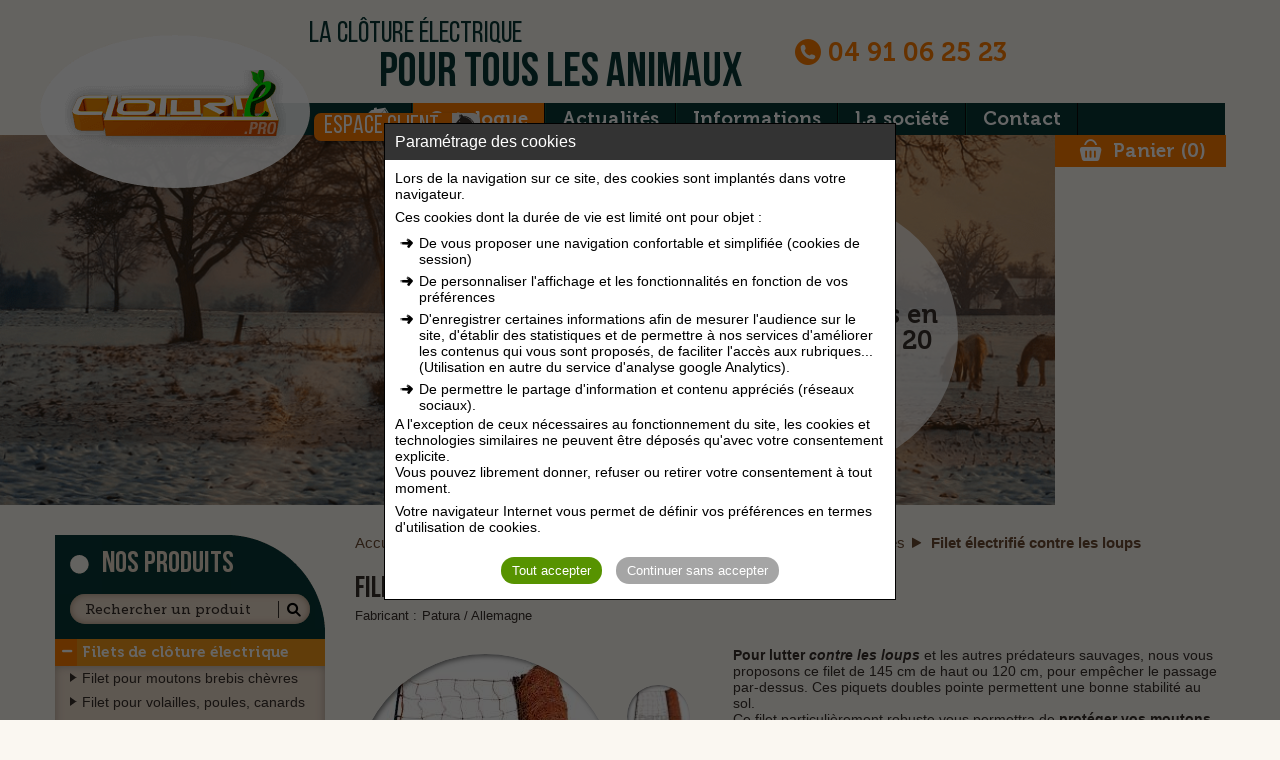

--- FILE ---
content_type: text/html; charset=UTF-8
request_url: https://www.cloture.pro/materiel-clotures-animaux/filets-de-cloture-electrique/filet-pour-animaux-sauvages/filet-electrifie-contre-les-loups-2/
body_size: 10856
content:
<!DOCTYPE html>
<html lang="fr">
<head>
<meta charset="utf-8">
<meta name="viewport" content="width=device-width,initial-scale=1" />
<meta name="language" content="fr" />
<title>Filet électrifié contre les loups</title>
<meta name="description" content="Filet électrifié contre les loups - Filet pour animaux sauvages.Cloture.pro spécialiste de la clôture électrique pour la contention des animaux depuis 2009.">


<meta property="og:title" content="Filet électrifié contre les loups" />
<meta property="og:description" content="Filet électrifié contre les loups - Filet pour animaux sauvages.Cloture.pro spécialiste de la clôture électrique pour la contention des animaux depuis 2009." />
<meta property="og:type" content="website" />
<meta property="og:url" content="https://www.cloture.pro/materiel-clotures-animaux/filets-de-cloture-electrique/filet-pour-animaux-sauvages/filet-electrifie-contre-les-loups-2/" />
<meta property="og:image" content="https://www.cloture.pro/medias/picts/catalogue/900x700/110500_wolfs-abwehrnetz.jpg" />



<meta name="robots" content="all,noodp">

<meta name="format-detection" content="telephone=no" />
<link rel="shortcut icon" href="/favicon.ico" >
<link rel="canonical" href="https://www.cloture.pro/materiel-clotures-animaux/filets-de-cloture-electrique/filet-pour-animaux-sauvages/filet-electrifie-contre-les-loups-2/"/>

<link  href="/css/front-20251016114.css" rel="stylesheet" type="text/css">

<link rel="preload" href="/fonts/icomoon.woff?596vsx" as="font" type="font/woff" crossorigin="anonymous">
<link rel="preload" href="/fonts/fontawesome-webfont.woff2" as="font" type="font/woff2" crossorigin="anonymous">
<link rel="preload" href="/fonts/BebasNeueBold.woff2" as="font" type="font/woff2" crossorigin="anonymous">
<link rel="preload" href="/fonts/BebasNeueBook.woff2" as="font" type="font/woff2" crossorigin="anonymous">
<link rel="preload" href="/fonts/BebasNeueLight.woff2" as="font" type="font/woff2" crossorigin="anonymous">
<link rel="preload" href="/fonts/BebasNeueRegular.woff2" as="font" type="font/woff2" crossorigin="anonymous">
<link rel="preload" href="/fonts/BebasNeueThin.woff2" as="font" type="font/woff2" crossorigin="anonymous">
<link rel="preload" href="/fonts/exljbrisMuseo700.woff2" as="font" type="font/woff2" crossorigin="anonymous">
<link rel="preload" href="/fonts/exljbrisMuseoSlab500.woff2" as="font" type="font/woff2" crossorigin="anonymous">
<link rel="preload" href="/fonts/MuseoSlab500.woff2" as="font" type="font/woff2" crossorigin="anonymous">
<link rel="preload" href="/fonts/MuseoSans_500-webfont.woff2" as="font" type="font/woff2" crossorigin="anonymous">



</head>
<body class="main">

<header class="header">
	<div class="wrap">

		
		<div class="visible-sm navigation-sm">
			<span id="open-navigation" title="Menu"><span class="bouton-menu"><span class="fa fa-bars"></span></span></span><!--
			--><a href="https://www.cloture.pro/" title="Accueil"><span class="icon-home"></span><span class="hidden-sm">Matériel de clôture</span></a><!--
			--><a href="https://www.cloture.pro/materiel-clotures-animaux/" class="selected" title="Catalogue"><span class="icon-espace-client"></span><span class="hidden-sm">Catalogue</span></a><!--
			--><a href="https://www.cloture.pro/espace-client/" class="" title="Espace client"><span class="icon-client"></span><span class="hidden-sm">Espace client</span></a><!--
			--><a href="https://www.cloture.pro/contact/" title="Contact"><span class="icon-contact"></span><span class="hidden-sm">Contact</span></a><!--
			--><a href="https://www.cloture.pro/panier-materiel-clotures-animaux/" title="Votre panier"><span class="icon-panier"></span><span class="hidden-sm">Votre panier</span></a>
		</div>

		
		<div class="visible-sm margin-top33">

			<form action="https://www.cloture.pro/recherche-materiel-pour-clotures/" method="GET" id="formRechercheSm" name="formRechercheSm" role="search">
				<input type="text" name="recherche" value="" placeholder="Rechercher un produit"  class="recherche-sm vf">
				<button type="submit" class="loupe-recherche-sm" title="Rechercher"><span class="icon-loupe"></span></button>
			</form>
		</div>

		<a href="/" class="logo" title="Matériel de clôture pour animaux"><div class="logo-img"><span class="hidden">Matériel de clôture pour animaux</span></div></a>

		<div class="haut-header">
			
			<div class="baseline hidden-sm">la clôture électrique <p>pour tous les animaux</p></div>
			<div class="tel"><span class="icon-tel"></span><a href="tel:04 91 06 25 23" title="Contacter Cloture.pro par téléphone">04 91 06 25 23</a></div>
			<a href="https://www.cloture.pro/espace-client/" class="bouton bouton-icone bouton-client hidden-sm" title="Accéder à l'espace client">espace client<span class="icone"><span class="icon-espace-client"></span></span></a>
		</div>
	</div>

	
	<nav class="navigation hidden-sm">
		<div>
			<ul>
				<li><a href="https://www.cloture.pro/" title="Accueil"><span class="icon-home"></span><span class="hidden-lg hidden-md">Matériel de clôture</span></a></li><!--
				--><li><a href="https://www.cloture.pro/materiel-clotures-animaux/" class="selected" title="Catalogue">Catalogue</a></li><!--
				--><li><a href="https://www.cloture.pro/actualite-clotures-animaux/" title="Actualités">Actualités</a></li><!--
				--><li><a href="https://www.cloture.pro/information-fournisseur-clotures/" title="Informations">Informations</a></li><!--
				--><li><a href="https://www.cloture.pro/fournisseur-clotures-animaux/" title="La société">La société</a></li><!--
				--><li><a href="https://www.cloture.pro/contact/" title="Contact">Contact</a></li><!--
				--><li class="lien-panier"><a href="https://www.cloture.pro/panier-materiel-clotures-animaux/" class="panier" title="Votre panier"><span class="icon-panier"></span>Panier (<span class="num-panier">0</span>)</a></li><!--
			--></ul>
		</div>
	</nav>
</header>


<div class="conteneur ">

	 <div class="hidden">
		
	</div>

	<div class="page-catalogue fiche-produit">

	
	<div id="zoneBandeaux" class="bandeau  bandeau-catalogue">

		<div class="legende hidden-sm">
			<p>Expert Français en clôture depuis 20 ans</p>
		</div>

		
		<img src="/medias/picts/bandeaux/1900x370/my-post-1-6srn.png" alt="Expert Français en clôture depuis 20 ans" width="1900" height="370"   class="hidden-sm" >
		<img src="/images/bandeaux/bandeau-tel.jpg" alt="Bandeau Mobile" width="767" height="225" class="visible-sm">
		<div class="clear"></div>
	</div>

	
	<div id="ToggleBandeau" class="fleche-bandeau hidden-sm" title="Replier le bandeau"><span class="icon-double-fleche"></span></div>

	<div class="wrap padding-top30">

		
		<div class="col-lg-3 col-md-4 hidden-sm">
	<div class="accordeon">

		
		<div class="haut-accordeon">
			<div class="titre">
				<div class="decoupe"></div><!--
				--><a href="https://www.cloture.pro/materiel-clotures-animaux/" title="Nos produits">nos produits</a>
			</div>

			<div class="champ-recherche">
				<form id="formRecherche" action="https://www.cloture.pro/recherche-materiel-pour-clotures/" method="GET" name="formRecherche" role="search">
					<input type="text" name="recherche" value="" placeholder="Rechercher un produit"  class="recherche-sm nav vf">
					<button type="submit" class="loupe-recherche-sm nav" title="Rechercher"><span class="icon-loupe"></span></button>
				</form>
			</div>
		</div>

		
		<ul>
	<li class="selected">
		<div class="icon-nav-expander" data-id="1122"></div><a href="https://www.cloture.pro/materiel-clotures-animaux/filets-de-cloture-electrique/" class="selected" >Filets de clôture électrique</a>
		<ul>
			<li>
				<a href="https://www.cloture.pro/materiel-clotures-animaux/filets-de-cloture-electrique/filet-pour-moutons-brebis-chevres/" >Filet pour moutons brebis chèvres</a>
			</li>
			<li>
				<a href="https://www.cloture.pro/materiel-clotures-animaux/filets-de-cloture-electrique/filet-pour-volailles-poules-canards/" >Filet pour volailles, poules, canards</a>
			</li>
			<li>
				<a href="https://www.cloture.pro/materiel-clotures-animaux/filets-de-cloture-electrique/filet-pour-lapins-et-petits-animaux/" >Filet pour lapins et petits animaux</a>
			</li>
			<li class="selected">
				<a href="https://www.cloture.pro/materiel-clotures-animaux/filets-de-cloture-electrique/filet-pour-animaux-sauvages-2/" class="selected" >Filet pour animaux sauvages</a>
			</li>
			<li>
				<a href="https://www.cloture.pro/materiel-clotures-animaux/filets-de-cloture-electrique/portillons-pour-filet-de-cloture/" >Portillons pour filet de clôture</a>
			</li>
		</ul>
	</li>
	<li>
		<div class="icon-nav-expander" data-id="636"></div><a href="https://www.cloture.pro/materiel-clotures-animaux/postes-de-clotures-electriques/" >Postes de clôtures électriques</a>
		<ul>
			<li>
				<a href="https://www.cloture.pro/materiel-clotures-animaux/postes-de-clotures-electriques/electrificateurs-secteur-230-volts/" >Electrificateurs secteur 230 volts</a>
			</li>
			<li>
				<a href="https://www.cloture.pro/materiel-clotures-animaux/postes-de-clotures-electriques/electrificateurs-mixtes-230-12-volts/" >Electrificateurs mixtes 230/12 volts</a>
			</li>
			<li>
				<a href="https://www.cloture.pro/materiel-clotures-animaux/postes-de-clotures-electriques/electrificateurs-a-batterie-12-volts/" >Electrificateurs à batterie 12 Volts</a>
			</li>
			<li>
				<a href="https://www.cloture.pro/materiel-clotures-animaux/postes-de-clotures-electriques/poste-de-cloture-a-pile-9-volts/" >Poste de clôture à pile 9 volts</a>
			</li>
			<li>
				<a href="https://www.cloture.pro/materiel-clotures-animaux/postes-de-clotures-electriques/poste-de-cloture-solaire/" >Poste de clôture solaire</a>
			</li>
			<li>
				<a href="https://www.cloture.pro/materiel-clotures-animaux/postes-de-clotures-electriques/electrificateurs-clotures-kit-complet/" >Electrificateurs clôtures Kit complet</a>
			</li>
		</ul>
	</li>
	<li>
		<div class="icon-nav-expander" data-id="644"></div><a href="https://www.cloture.pro/materiel-clotures-animaux/materiel-pour-l-electrificateur/" >Matériel pour l'électrificateur</a>
		<ul>
			<li>
				<a href="https://www.cloture.pro/materiel-clotures-animaux/materiel-pour-l-electrificateur/boitiers-pour-poste-de-cloture/" >Boitiers pour poste de clôture</a>
			</li>
			<li>
				<a href="https://www.cloture.pro/materiel-clotures-animaux/materiel-pour-l-electrificateur/piles-et-batteries-pour-electrificateur/" >Piles et batteries pour électrificateur</a>
			</li>
			<li>
				<a href="https://www.cloture.pro/materiel-clotures-animaux/materiel-pour-l-electrificateur/panneaux-solaires-pour-postes/" >Panneaux solaires pour postes</a>
			</li>
			<li>
				<a href="https://www.cloture.pro/materiel-clotures-animaux/materiel-pour-l-electrificateur/cables-de-raccordement-cloture/" >Cables de raccordement clôture</a>
			</li>
			<li>
				<a href="https://www.cloture.pro/materiel-clotures-animaux/materiel-pour-l-electrificateur/piquets-de-terre-pour-cloture/" >Piquets de terre pour clôture</a>
			</li>
		</ul>
	</li>
	<li>
		<div class="icon-nav-expander" data-id="1655"></div><a href="https://www.cloture.pro/materiel-clotures-animaux/barrieres-d-herbage-et-pature/" >Barrières d'herbage et pâture</a>
		<ul>
			<li>
				<a href="https://www.cloture.pro/materiel-clotures-animaux/barrieres-d-herbage-et-pature/barrieres-electriques-de-cloture/" >Barrières électriques de clôture</a>
			</li>
			<li>
				<a href="https://www.cloture.pro/materiel-clotures-animaux/barrieres-d-herbage-et-pature/portails-de-prairies-reglables/" >Portails de prairies réglables</a>
			</li>
			<li>
				<a href="https://www.cloture.pro/materiel-clotures-animaux/barrieres-d-herbage-et-pature/accessoires-de-portails-de-prairies/" >Accessoires de portails de prairies</a>
			</li>
		</ul>
	</li>
	<li>
		<div class="icon-nav-expander" data-id="637"></div><a href="https://www.cloture.pro/materiel-clotures-animaux/piquets-de-clotures-electriques/" >Piquets de clôtures électriques</a>
		<ul>
			<li>
				<a href="https://www.cloture.pro/materiel-clotures-animaux/piquets-de-clotures-electriques/piquet-de-cloture-plastique/" >Piquet de clôture plastique</a>
			</li>
			<li>
				<a href="https://www.cloture.pro/materiel-clotures-animaux/piquets-de-clotures-electriques/piquet-de-cloture-fibre-de-verre/" >Piquet de clôture fibre de verre</a>
			</li>
			<li>
				<a href="https://www.cloture.pro/materiel-clotures-animaux/piquets-de-clotures-electriques/piquet-de-cloture-pvc-rond/" >Piquet de clôture PVC rond</a>
			</li>
			<li>
				<a href="https://www.cloture.pro/materiel-clotures-animaux/piquets-de-clotures-electriques/piquet-de-cloture-metallique/" >Piquet de clôture métallique</a>
			</li>
		</ul>
	</li>
	<li>
		<div class="icon-nav-expander" data-id="638"></div><a href="https://www.cloture.pro/materiel-clotures-animaux/isolateurs-de-parcs-electriques/" >Isolateurs de parcs électriques</a>
		<ul>
			<li>
				<a href="https://www.cloture.pro/materiel-clotures-animaux/isolateurs-de-parcs-electriques/isolateur-pour-ruban-de-cloture/" >Isolateur pour ruban de clôture</a>
			</li>
			<li>
				<a href="https://www.cloture.pro/materiel-clotures-animaux/isolateurs-de-parcs-electriques/isolateur-pour-cordelette-et-fil/" >Isolateur pour cordelette et fil</a>
			</li>
			<li>
				<a href="https://www.cloture.pro/materiel-clotures-animaux/isolateurs-de-parcs-electriques/isolateur-pour-cloture-permanente/" >Isolateur pour clôture permanente</a>
			</li>
			<li>
				<a href="https://www.cloture.pro/materiel-clotures-animaux/isolateurs-de-parcs-electriques/isolateur-de-portillon-de-parc/" >Isolateur de portillon de parc</a>
			</li>
		</ul>
	</li>
	<li>
		<div class="icon-nav-expander" data-id="1698"></div><a href="https://www.cloture.pro/materiel-clotures-animaux/isolateurs-speciaux-de-clotures/" >Isolateurs spéciaux de clôtures</a>
		<ul>
			<li>
				<a href="https://www.cloture.pro/materiel-clotures-animaux/isolateurs-speciaux-de-clotures/isolateur-de-blocage-pour-cloture/" >Isolateur de blocage pour clôture</a>
			</li>
			<li>
				<a href="https://www.cloture.pro/materiel-clotures-animaux/isolateurs-speciaux-de-clotures/isolateur-d-angle-et-de-coin/" >Isolateur d'angle et de coin</a>
			</li>
			<li>
				<a href="https://www.cloture.pro/materiel-clotures-animaux/isolateurs-speciaux-de-clotures/isolateur-tendeur-pour-cloture/" >Isolateur tendeur pour clôture</a>
			</li>
			<li>
				<a href="https://www.cloture.pro/materiel-clotures-animaux/isolateurs-speciaux-de-clotures/isolateur-ecarteur-de-cloture/" >Isolateur écarteur de clôture</a>
			</li>
			<li>
				<a href="https://www.cloture.pro/materiel-clotures-animaux/isolateurs-speciaux-de-clotures/isolateur-a-tige-filetee/" >Isolateur à tige filetée</a>
			</li>
		</ul>
	</li>
	<li>
		<div class="icon-nav-expander" data-id="635"></div><a href="https://www.cloture.pro/materiel-clotures-animaux/accessoires-pour-vos-clotures/" >Accessoires pour vos clôtures</a>
		<ul>
			<li>
				<a href="https://www.cloture.pro/materiel-clotures-animaux/accessoires-pour-vos-clotures/poignees-et-fermeture-de-clotures/" >Poignées et fermeture de clôtures</a>
			</li>
			<li>
				<a href="https://www.cloture.pro/materiel-clotures-animaux/accessoires-pour-vos-clotures/connecteurs-pour-ruban-et-bande/" >Connecteurs pour ruban et bande</a>
			</li>
			<li>
				<a href="https://www.cloture.pro/materiel-clotures-animaux/accessoires-pour-vos-clotures/connecteurs-pour-fil-et-cordelette/" >Connecteurs pour fil et cordelette</a>
			</li>
			<li>
				<a href="https://www.cloture.pro/materiel-clotures-animaux/accessoires-pour-vos-clotures/interrupteurs-et-parafoudres/" >Interrupteurs et parafoudres</a>
			</li>
			<li>
				<a href="https://www.cloture.pro/materiel-clotures-animaux/accessoires-pour-vos-clotures/testeurs-surveillance-des-clotures/" >Testeurs surveillance des clôtures</a>
			</li>
			<li>
				<a href="https://www.cloture.pro/materiel-clotures-animaux/accessoires-pour-vos-clotures/enrouleurs-pour-clotures-electriques/" >Enrouleurs pour clôtures électriques</a>
			</li>
			<li>
				<a href="https://www.cloture.pro/materiel-clotures-animaux/accessoires-pour-vos-clotures/accessoire-de-clotures-permanentes/" >Accessoire de clôtures permanentes</a>
			</li>
		</ul>
	</li>
	<li>
		<div class="icon-nav-expander" data-id="645"></div><a href="https://www.cloture.pro/materiel-clotures-animaux/rubans-de-cloture-electrique/" >Rubans de clôture électrique</a>
		<ul>
			<li>
				<a href="https://www.cloture.pro/materiel-clotures-animaux/rubans-de-cloture-electrique/ruban-standards-economiques/" >Ruban standards économiques</a>
			</li>
			<li>
				<a href="https://www.cloture.pro/materiel-clotures-animaux/rubans-de-cloture-electrique/ruban-pour-grandes-distances-2/" >Ruban pour grandes distances</a>
			</li>
			<li>
				<a href="https://www.cloture.pro/materiel-clotures-animaux/rubans-de-cloture-electrique/ruban-hautes-performances-2/" >Ruban hautes performances</a>
			</li>
		</ul>
	</li>
	<li>
		<div class="icon-nav-expander" data-id="646"></div><a href="https://www.cloture.pro/materiel-clotures-animaux/cordon-de-cloture-electrique/" >Cordon de clôture électrique</a>
		<ul>
			<li>
				<a href="https://www.cloture.pro/materiel-clotures-animaux/cordon-de-cloture-electrique/cordons-standards-et-economique/" >Cordons standards et économique</a>
			</li>
			<li>
				<a href="https://www.cloture.pro/materiel-clotures-animaux/cordon-de-cloture-electrique/cordelette-gamme-profesionnelle/" >Cordelette gamme profesionnelle</a>
			</li>
			<li>
				<a href="https://www.cloture.pro/materiel-clotures-animaux/cordon-de-cloture-electrique/cordelette-pour-grandes-distances/" >Cordelette pour grandes distances</a>
			</li>
		</ul>
	</li>
	<li>
		<div class="icon-nav-expander" data-id="648"></div><a href="https://www.cloture.pro/materiel-clotures-animaux/fils-de-cloture-electrique/" >Fils de clôture électrique</a>
		<ul>
			<li>
				<a href="https://www.cloture.pro/materiel-clotures-animaux/fils-de-cloture-electrique/fil-standards-economiques/" >Fil standards économiques</a>
			</li>
			<li>
				<a href="https://www.cloture.pro/materiel-clotures-animaux/fils-de-cloture-electrique/fil-pour-clotures-professionnelles/" >Fil pour clôtures Professionnelles</a>
			</li>
			<li>
				<a href="https://www.cloture.pro/materiel-clotures-animaux/fils-de-cloture-electrique/fil-pour-clotures-grandes-patures/" >Fil pour clôtures grandes pâtures</a>
			</li>
		</ul>
	</li>
	<li>
		<div class="icon-nav-expander" data-id="647"></div><a href="https://www.cloture.pro/materiel-clotures-animaux/fils-metallique-pour-clotures/" >Fils métallique pour clôtures</a>
		<ul>
			<li>
				<a href="https://www.cloture.pro/materiel-clotures-animaux/fils-metallique-pour-clotures/fils-de-cloture-acier-zingue/" >Fils de clôture acier zingué</a>
			</li>
			<li>
				<a href="https://www.cloture.pro/materiel-clotures-animaux/fils-metallique-pour-clotures/fil-de-cloture-aluminium/" >Fil de clôture aluminium</a>
			</li>
			<li>
				<a href="https://www.cloture.pro/materiel-clotures-animaux/fils-metallique-pour-clotures/accessoires-pour-fils-metalliques/" >Accessoires pour fils métalliques</a>
			</li>
		</ul>
	</li>
	<li>
		<div class="icon-nav-expander" data-id="1699"></div><a href="https://www.cloture.pro/materiel-clotures-animaux/piquets-de-cloture-permanente/" >Piquets de clôture permanente</a>
		<ul>
			<li>
				<a href="https://www.cloture.pro/materiel-clotures-animaux/piquets-de-cloture-permanente/piquet-de-cloture-en-acacia/" >Piquet de clôture en Acacia</a>
			</li>
			<li>
				<a href="https://www.cloture.pro/materiel-clotures-animaux/piquets-de-cloture-permanente/piquet-metallique-systeme-t-post/" >Piquet métallique système T POST</a>
			</li>
			<li>
				<a href="https://www.cloture.pro/materiel-clotures-animaux/piquets-de-cloture-permanente/poteaux-recycles-de-cloture/" >Poteaux recyclés de clôture</a>
			</li>
			<li>
				<a href="https://www.cloture.pro/materiel-clotures-animaux/piquets-de-cloture-permanente/poteaux-bois-pour-cloture-electrique/" >Poteaux bois pour clôture électrique</a>
			</li>
			<li>
				<a href="https://www.cloture.pro/materiel-clotures-animaux/piquets-de-cloture-permanente/accessoires-pour-piquet-de-cloture/" >Accessoires pour piquet de clôture</a>
			</li>
		</ul>
	</li>
</ul>

		
		<div class="bloc-lien">
			<a href="https://www.cloture.pro/materiel-clotures-animaux/promotions/" title="Nos promotions" class="promo">nos promotions</a>
			<a href="https://www.cloture.pro/materiel-clotures-animaux/coup-de-coeur/" title="Nos coups de cœur" class="coeur">Nos coups de cœur</a>
			<a href="https://www.cloture.pro/materiel-clotures-animaux/nouveautes/" title="Nos nouveautés" class="nouveaute">nos nouveautés</a>
		</div>

		
		<div class="bas-accordeon"><span class="icon-chevaux"></span></div>

	</div>
</div>

		
		<div class="col-lg-9 col-md-8 col-sm-12 colonne-sm" itemscope itemtype="https://schema.org/Product">

			
			<div class="hidden-sm">
				<ul class="ariane" itemscope itemtype="https://schema.org/BreadcrumbList">
    
    <li  itemprop="itemListElement" itemscope itemtype="https://schema.org/ListItem">
    	<a title="Accueil" href="https://www.cloture.pro/" itemprop="item">
        	<span itemprop="name">Accueil</span>
            <meta itemprop="position" content="1" />
        </a>
    </li>
    
    <li  itemprop="itemListElement" itemscope itemtype="https://schema.org/ListItem">
    	<a title="Catalogue" href="https://www.cloture.pro/materiel-clotures-animaux/" itemprop="item">
        	<span itemprop="name">Catalogue</span>
            <meta itemprop="position" content="2" />
        </a>
    </li>
    
    <li  itemprop="itemListElement" itemscope itemtype="https://schema.org/ListItem">
    	<a title="Filets de clôture électrique" href="https://www.cloture.pro/materiel-clotures-animaux/filets-de-cloture-electrique/" itemprop="item">
        	<span itemprop="name">Filets de clôture électrique</span>
            <meta itemprop="position" content="3" />
        </a>
    </li>
    
    <li  itemprop="itemListElement" itemscope itemtype="https://schema.org/ListItem">
    	<a title="Filet pour animaux sauvages" href="https://www.cloture.pro/materiel-clotures-animaux/filets-de-cloture-electrique/filet-pour-animaux-sauvages-2/" itemprop="item">
        	<span itemprop="name">Filet pour animaux sauvages</span>
            <meta itemprop="position" content="4" />
        </a>
    </li>
    
    <li class="active" itemprop="itemListElement" itemscope itemtype="https://schema.org/ListItem">
    	<a title="Filet électrifié contre les loups" href="https://www.cloture.pro/materiel-clotures-animaux/filets-de-cloture-electrique/filet-pour-animaux-sauvages/filet-electrifie-contre-les-loups-2/" itemprop="item">
        	<span itemprop="name">Filet électrifié contre les loups</span>
            <meta itemprop="position" content="5" />
        </a>
    </li>
    
</ul><div class="clear"></div>
			</div>

			<h1 class="titre1 margin-top20 margin-bottom5 centrer-sm" itemprop="name">Filet électrifié contre les loups (3 réf.)</h1>

			
			<div class="infos-fabricant-produit">
				<dl>
					<dt>Fabricant : </dt><dd><span itemprop="brand">Patura</span> / Allemagne</dd>
				</dl>
			</div>
			<div class="clear"></div>
			


			
			
			<div class="col-lg-5 sans-marge-gauche col-md-12 sans-marge-md bloc-galerie">
				<div class="galerie" id="galerie">
   <div class="loupe-galerie hidden-sm"><span class="fa fa-search"></span></div>
   
   <div class="carrousel vertical"><a class="colorbox" data-href="" href="/medias/picts/catalogue/2000x2000/110500_wolfs-abwehrnetz.jpg" title="" rel="galeriePhotos"><img src="/images/defaut/image-par-defaut.jpg" data-lazy="/medias/picts/catalogue/261x261/110500_wolfs-abwehrnetz.jpg" width="261" height="261" alt="Filet électrifié contre les loups - image 1" ></a><a class="colorbox" data-href="" href="/medias/picts/catalogue/2000x2000/wolfsnetz.jpg" title="" rel="galeriePhotos"><img src="/images/defaut/image-par-defaut.jpg" data-lazy="/medias/picts/catalogue/261x261/wolfsnetz.jpg" width="261" height="261" alt="Filet électrifié contre les loups - image 2" ></a><a class="colorbox" data-href="" href="/medias/picts/catalogue/2000x2000/filet-anti-loups.jpg" title="" rel="galeriePhotos"><img src="/images/defaut/image-par-defaut.jpg" data-lazy="/medias/picts/catalogue/261x261/filet-anti-loups.jpg" width="261" height="261" alt="Filet électrifié contre les loups - image 3" ></a></div>
   
   
   		<div class="miniatures vertical"><a class=""><img src="/images/defaut/image-par-defaut.jpg" data-lazy="/medias/picts/catalogue/65x65/110500_wolfs-abwehrnetz.jpg" width="65" height="65" alt="Filet électrifié contre les loups - vignette 1"  ></a><a class=""><img src="/images/defaut/image-par-defaut.jpg" data-lazy="/medias/picts/catalogue/65x65/wolfsnetz.jpg" width="65" height="65" alt="Filet électrifié contre les loups - vignette 2"  ></a><a class=""><img src="/images/defaut/image-par-defaut.jpg" data-lazy="/medias/picts/catalogue/65x65/filet-anti-loups.jpg" width="65" height="65" alt="Filet électrifié contre les loups - vignette 3"  ></a></div>
   
   <div class="clear"></div>
   
   <span itemprop="image" itemscope itemtype="https://schema.org/ImageObject">
		<meta itemprop="url" content="https://www.cloture.pro/medias/picts/catalogue/900x700/110500_wolfs-abwehrnetz.jpg">
		<meta itemprop="width" content="900">
		<meta itemprop="height" content="700">
	</span>
</div>

				
				
				<div class="etoiles-fiche">
					<div class="bloc-etoiles"><div class="fond-etoiles" style="width: 98%;"></div></div>
					<div class="note" itemprop="aggregateRating" itemscope itemtype="https://schema.org/AggregateRating">
						<span itemprop="ratingValue">4,9</span> / <span itemprop="bestRating">5</span> (<a onclick="app.gotoAvisFicheProduit();return false;" title="Consulter les avis"><span itemprop="ratingCount">15</span> avis</a>)
						<meta itemprop="name" content="Filet électrifié contre les loups">
					</div>
				</div>

				

			</div>
			

			
			<div class="col-lg-7 description-produit sans-marge-droite col-md-12">
				<div data-id="1675">
					<div class="texte long tinyMCE" itemprop="description">
						<div><strong>Pour lutter<em> contre les loups</em></strong> et les autres prédateurs sauvages, nous vous proposons ce filet de 145 cm de haut ou 120 cm, pour empêcher le passage par-dessus. Ces piquets doubles pointe permettent une bonne stabilité au sol. </div>

<div>Ce filet particulièrement robuste vous permettra de <strong>protéger vos moutons et brebis </strong>des prédateurs. Nous vous conseillons des poteaux de renfort dans les angles.</div>

<div> </div>

<div>Poids : 15 kilos</div>
						<meta itemprop="category" content="Filets de clôture électrique / Filet pour animaux sauvages">
						<meta itemprop="url" content="https://www.cloture.pro/materiel-clotures-animaux/filets-de-cloture-electrique/filet-pour-animaux-sauvages/filet-electrifie-contre-les-loups-2/">
					</div>
					
					
				</div>

				<div class="boutons centrer-sm">
					<a href="https://www.cloture.pro/medias/docs/documentations/protection-contre-les-loups-7tsa.pdf" target="_blank" class="bouton bouton-icone violet" title="Lire le dossier">Lire le dossier<span class="icone"><span class="icon-loupe"></span></span></a>
					<div class="clear visible-sm"></div>
					
				</div>
			</div>

			<div class="clear"></div>

			
			<div class="nav-fiche">
				<div data-nav="references" class="navFicheBtn active" title="Références produits"><span>Références <span class="hidden-md">produits </span>(3)</span></div>
			</div>

			
			<div class="listing-produit">

				<div class="bloc-produit">

					
					<div data-contenu="references" class="contenu contenu-fiche-catalogue">

						
						<div itemprop="offers" itemscope itemtype="https://schema.org/AggregateOffer">
						<meta itemprop="offerCount" content="3">
						
						<div class="bloc-ref">
							<form action="https://www.cloture.pro/panier/add/3399/" name="formTarif" class="formTarif" method="post">
								<div class="reference" itemprop="offers" itemscope itemtype="https://schema.org/Offer">
									<div class="texte">
										<div class="ref"><span class="hidden-md">Référence</span><span class="hidden-lg hidden-sm">Réf</span> <span itemprop="sku">P-110400</span></div>
										<h2 class="libelle titres-articles">Filet électrifié, 1,20 m hors sol, avec  piquets double pointe, 50 m</h2>
										<div class="libelle" itemprop="name">Filet électrifié, 1,20 m hors sol, avec  piquets double pointe, 50 m</div>
									</div>

									<div class="contenu-flex-reference">
										<div class="contenu-reference-gauche">
											<div class="prix">128,56 € <span>ht</span> / 154,27 € <span>ttc</span></div>
										</div>

										

										<div class="contenu-reference-droite">
											<div class="livraison"><span class="icon-livraison"></span>Départ  24 H</div>
											
											<div class="bloc-quantite">
												<span class="label hidden-sm ">Qté :</span>
												<input type="text" name="Quantite" value="1"   class="quantite vfIfNotEmpty vfEntier"><!--
												--><span class="bouton-plus-moins operation plus" title="Plus"><span class="icon-plus"></span></span><!--
												--><span class="bouton-plus-moins operation moins" title="Moins"><span class="icon-moins"></span></span>
											</div>
											<button class="bouton bouton-icone orange bouton-reference" title="Ajouter au panier">Ajouter<span class="icone"><span class="icon-panier"></span></span></button>
											<div class="clear"></div>
											
											<meta itemprop="price" content="154.27">
	                        				<meta itemprop="priceCurrency" content="EUR">
	                        				<meta itemprop="gtin13" content="4032922167239">
	                        				<meta itemprop="mpn" content="110400">
	                        			</div>
                        			</div>

								</div>
							</form>
						</div>
						
						<div class="bloc-ref">
							<form action="https://www.cloture.pro/panier/add/3051/" name="formTarif" class="formTarif" method="post">
								<div class="reference" itemprop="offers" itemscope itemtype="https://schema.org/Offer">
									<div class="texte">
										<div class="ref"><span class="hidden-md">Référence</span><span class="hidden-lg hidden-sm">Réf</span> <span itemprop="sku">P-110500</span></div>
										<h2 class="libelle titres-articles">Filet électritié contre loups hauteur 1,45 m, avec double pointe, 50 m</h2>
										<div class="libelle" itemprop="name">Filet électritié contre loups hauteur 1,45 m, avec double pointe, 50 m</div>
									</div>

									<div class="contenu-flex-reference">
										<div class="contenu-reference-gauche">
											<div class="prix">196,18 € <span>ht</span> / 235,42 € <span>ttc</span></div>
										</div>

										

										<div class="contenu-reference-droite">
											<div class="livraison"><span class="icon-livraison"></span>Départ  24 H</div>
											
											<div class="bloc-quantite">
												<span class="label hidden-sm ">Qté :</span>
												<input type="text" name="Quantite" value="1"   class="quantite vfIfNotEmpty vfEntier"><!--
												--><span class="bouton-plus-moins operation plus" title="Plus"><span class="icon-plus"></span></span><!--
												--><span class="bouton-plus-moins operation moins" title="Moins"><span class="icon-moins"></span></span>
											</div>
											<button class="bouton bouton-icone orange bouton-reference" title="Ajouter au panier">Ajouter<span class="icone"><span class="icon-panier"></span></span></button>
											<div class="clear"></div>
											
											<meta itemprop="price" content="235.42">
	                        				<meta itemprop="priceCurrency" content="EUR">
	                        				<meta itemprop="gtin13" content="4032922134354">
	                        				<meta itemprop="mpn" content="110500">
	                        			</div>
                        			</div>

								</div>
							</form>
						</div>
						
						<div class="bloc-ref last">
							<form action="https://www.cloture.pro/panier/add/3822/" name="formTarif" class="formTarif" method="post">
								<div class="reference" itemprop="offers" itemscope itemtype="https://schema.org/Offer">
									<div class="texte">
										<div class="ref"><span class="hidden-md">Référence</span><span class="hidden-lg hidden-sm">Réf</span> <span itemprop="sku">P-110501</span></div>
										<h2 class="libelle titres-articles">Piquet de rechange filet loup</h2>
										<div class="libelle" itemprop="name">Piquet de rechange filet loup</div>
									</div>

									<div class="contenu-flex-reference">
										<div class="contenu-reference-gauche">
											<div class="prix">6,48 € <span>ht</span> / 7,78 € <span>ttc</span></div>
										</div>

										

										<div class="contenu-reference-droite">
											<div class="livraison"><span class="icon-livraison"></span>Départ  48 H</div>
											
											<div class="bloc-quantite">
												<span class="label hidden-sm ">Qté :</span>
												<input type="text" name="Quantite" value="1"   class="quantite vfIfNotEmpty vfEntier"><!--
												--><span class="bouton-plus-moins operation plus" title="Plus"><span class="icon-plus"></span></span><!--
												--><span class="bouton-plus-moins operation moins" title="Moins"><span class="icon-moins"></span></span>
											</div>
											<button class="bouton bouton-icone orange bouton-reference" title="Ajouter au panier">Ajouter<span class="icone"><span class="icon-panier"></span></span></button>
											<div class="clear"></div>
											
											<meta itemprop="price" content="7.78">
	                        				<meta itemprop="priceCurrency" content="EUR">
	                        				<meta itemprop="gtin13" content="4032922163811">
	                        				<meta itemprop="mpn" content="110501">
	                        			</div>
                        			</div>

								</div>
							</form>
						</div>
						
						
						<meta itemprop="lowPrice" content="7.78">
						<meta itemprop="highPrice" content="235.42">
						<meta itemprop="offerCount" >
						<meta itemprop="priceCurrency" content="EUR">
						</div>
						

					</div>

					<div class="clear"></div>

					
					
					<div class="titre-fiche-produit-annexe titre-annexe-produits">
						<div class="titre-annexe">Produits complémentaires
							<div class="nav-associes fleches">
								<button class="slick-prev" style="display: none;" title="Précédent"></button>
								<button class="slick-next" style="display: none;" title="Suivant"></button>
							</div>
						</div>
					</div>
					<div data-contenu="associations" class="contenu contenu-fiche-catalogue produits">

						<div id="galerieAssocies" class="selection" data-liste="listeProduits">
							
							<div class="item">
								<div class="produit-selection coeur">
									<div class="visuel" title="Voir la fiche produit">
										<div class="etiquette"></div>
										<a class="produit" href="https://www.cloture.pro/materiel-clotures-animaux/materiel-pour-l-electrificateur/piquets-de-terre-pour-cloture/piquet-de-terre-pour-cloture-patura/"><img src="/images/defaut/image-par-defaut.jpg" alt="Piquet de terre pour clôture Patura" data-lazy="/medias/picts/catalogue/226x226/3_erdstaebe_08.jpg" class="lazyload" width="226" height="226"  ></a>
									</div>

									<div class="produit-selection-contenu">
										<a class="titre aligner" href="https://www.cloture.pro/materiel-clotures-animaux/materiel-pour-l-electrificateur/piquets-de-terre-pour-cloture/piquet-de-terre-pour-cloture-patura/" title="Voir la fiche produit">
											<h2>Piquet de terre pour clôture Patura</h2>
										</a>
										<p class="ref">3 références à partir de</p>
										<div class="prix">
											<div class="prix-gauche"></div>
											9,49 € <span>ht</span> / 11,39 € <span>ttc</span>
											<div class="prix-droite"></div>
										</div>
										<p class="description aligner-2">
											Pour le contrôle de la prise de terre, si la prise de terre est insuffisante, une tension se crée...
										</p>
									</div>

									<div class="conteneur-note aligner-3">
										
										<div class="etoiles"><div class="fond-etoiles" style="width: 90%;"></div></div>
										<div class="note note-selection">4,5 / 5 (<a href="https://www.cloture.pro/materiel-clotures-animaux/materiel-pour-l-electrificateur/piquets-de-terre-pour-cloture/piquet-de-terre-pour-cloture-patura/#avis" title="Consulter les avis">46 avis</a>)</div>
										
									</div>

									<div class="boutons">
										<a href="https://www.cloture.pro/materiel-clotures-animaux/materiel-pour-l-electrificateur/piquets-de-terre-pour-cloture/piquet-de-terre-pour-cloture-patura/" class="bouton bouton-icone violet" title="Voir la fiche produit">Détail<span class="icone"><span class="icon-loupe"></span></span></a>
										
										<div class="clear"></div>
									</div>
								</div>
							</div>
							
							<div class="item">
								<div class="produit-selection">
									<div class="visuel" title="Voir la fiche produit">
										<div class="etiquette"></div>
										<a class="produit" href="https://www.cloture.pro/materiel-clotures-animaux/materiel-pour-l-electrificateur/cables-de-raccordement-cloture/cable-enterrable-pour-cloture-electrique/"><img src="/images/defaut/image-par-defaut.jpg" alt="Cable enterrable pour clôture électrique" data-lazy="/medias/picts/catalogue/226x226/cable-de-terre.jpg" class="lazyload" width="226" height="226"  ></a>
									</div>

									<div class="produit-selection-contenu">
										<a class="titre aligner" href="https://www.cloture.pro/materiel-clotures-animaux/materiel-pour-l-electrificateur/cables-de-raccordement-cloture/cable-enterrable-pour-cloture-electrique/" title="Voir la fiche produit">
											<h2>Cable enterrable pour clôture électrique</h2>
										</a>
										<p class="ref">2 références à partir de</p>
										<div class="prix">
											<div class="prix-gauche"></div>
											47,94 € <span>ht</span> / 57,53 € <span>ttc</span>
											<div class="prix-droite"></div>
										</div>
										<p class="description aligner-2">
											Câble haute tension pour parcs électrique

Câble blindé et enterrable.Permet de relier votre...
										</p>
									</div>

									<div class="conteneur-note aligner-3">
										
										<div class="etoiles"><div class="fond-etoiles" style="width: 100%;"></div></div>
										<div class="note note-selection">5 / 5 (<a href="https://www.cloture.pro/materiel-clotures-animaux/materiel-pour-l-electrificateur/cables-de-raccordement-cloture/cable-enterrable-pour-cloture-electrique/#avis" title="Consulter les avis">4 avis</a>)</div>
										
									</div>

									<div class="boutons">
										<a href="https://www.cloture.pro/materiel-clotures-animaux/materiel-pour-l-electrificateur/cables-de-raccordement-cloture/cable-enterrable-pour-cloture-electrique/" class="bouton bouton-icone violet" title="Voir la fiche produit">Détail<span class="icone"><span class="icon-loupe"></span></span></a>
										
										<div class="clear"></div>
									</div>
								</div>
							</div>
							
							<div class="item">
								<div class="produit-selection">
									<div class="visuel" title="Voir la fiche produit">
										<div class="etiquette"></div>
										<a class="produit" href="https://www.cloture.pro/materiel-clotures-animaux/filets-de-cloture-electrique/filet-pour-animaux-sauvages/filet-contre-les-sangliers/"><img src="/images/defaut/image-par-defaut.jpg" alt="Filet contre les sangliers" data-lazy="/medias/picts/catalogue/226x226/062973.jpg" class="lazyload" width="226" height="226"  ></a>
									</div>

									<div class="produit-selection-contenu">
										<a class="titre aligner" href="https://www.cloture.pro/materiel-clotures-animaux/filets-de-cloture-electrique/filet-pour-animaux-sauvages/filet-contre-les-sangliers/" title="Voir la fiche produit">
											<h2>Filet contre les sangliers</h2>
										</a>
										<p class="ref">1 référence</p>
										<div class="prix">
											<div class="prix-gauche"></div>
											125,68 € <span>ht</span> / 150,82 € <span>ttc</span>
											<div class="prix-droite"></div>
										</div>
										<p class="description aligner-2">
											Filet sanglier Turbo. Piquets solides de 19mm de diamètre. Une clôture solide et électrifiée...
										</p>
									</div>

									<div class="conteneur-note aligner-3">
										
										<div class="etoiles"><div class="fond-etoiles" style="width: 86%;"></div></div>
										<div class="note note-selection">4,3 / 5 (<a href="https://www.cloture.pro/materiel-clotures-animaux/filets-de-cloture-electrique/filet-pour-animaux-sauvages/filet-contre-les-sangliers/#avis" title="Consulter les avis">4 avis</a>)</div>
										
									</div>

									<div class="boutons">
										<a href="https://www.cloture.pro/materiel-clotures-animaux/filets-de-cloture-electrique/filet-pour-animaux-sauvages/filet-contre-les-sangliers/" class="bouton bouton-icone violet" title="Voir la fiche produit">Détail<span class="icone"><span class="icon-loupe"></span></span></a>
										
										<form action="https://www.cloture.pro/panier/add/3107/" name="formTarif" class="formTarif" method="post">
											<input type="hidden" name="Quantite" value="1" class="quantite vfIfNotEmpty vfEntier">
											<button class="bouton bouton-icone orange" title="Ajouter au panier">Ajouter<span class="icone"><span class="icon-panier"></span></span></button>
										</form>
										
										<div class="clear"></div>
									</div>
								</div>
							</div>
							
							<div class="item">
								<div class="produit-selection">
									<div class="visuel" title="Voir la fiche produit">
										<div class="etiquette"></div>
										<a class="produit" href="https://www.cloture.pro/materiel-clotures-animaux/filets-de-cloture-electrique/filet-pour-animaux-sauvages/filet-de-cloture-protection-des-loups/"><img src="/images/defaut/image-par-defaut.jpg" alt="Filet de clôture protection des loups" data-lazy="/medias/picts/catalogue/226x226/clture-electrique-loup.jpg" class="lazyload" width="226" height="226"  ></a>
									</div>

									<div class="produit-selection-contenu">
										<a class="titre aligner" href="https://www.cloture.pro/materiel-clotures-animaux/filets-de-cloture-electrique/filet-pour-animaux-sauvages/filet-de-cloture-protection-des-loups/" title="Voir la fiche produit">
											<h2>Filet de clôture protection des loups</h2>
										</a>
										<p class="ref">5 références à partir de</p>
										<div class="prix">
											<div class="prix-gauche"></div>
											12,65 € <span>ht</span> / 15,18 € <span>ttc</span>
											<div class="prix-droite"></div>
										</div>
										<p class="description aligner-2">
											WolfNet Vario, Le filet de protection efficace contre les loups

 

Nous avons complètement...
										</p>
									</div>

									<div class="conteneur-note aligner-3">
										
									</div>

									<div class="boutons">
										<a href="https://www.cloture.pro/materiel-clotures-animaux/filets-de-cloture-electrique/filet-pour-animaux-sauvages/filet-de-cloture-protection-des-loups/" class="bouton bouton-icone violet" title="Voir la fiche produit">Détail<span class="icone"><span class="icon-loupe"></span></span></a>
										
										<div class="clear"></div>
									</div>
								</div>
							</div>
							
						</div>

					</div>
					
					<div class="clear"></div>

					
					
					<div class="titre-fiche-produit-annexe titre-annexe-clients">
						<div class="titre-annexe">Avis clients <span class="font13">(15 avis)</span></div>
					</div>
					<div data-contenu="avis" class="contenu contenu-fiche-catalogue contenu-avis">

						
						<div class="avis"  itemprop="review" itemscope itemtype="https://schema.org/Review">
							<div class="etoiles"><div class="fond-etoiles" style="width: 100%"></div></div>
							<div class="date"><span itemprop="datePublished" datetime="2022-04-19 06:13:07">19/04/2022 - 06H13</span> (Achat confirmé)</div>
							<div class="reference">Ref. P-110400 : Filet électrifié, 1,20 m hors sol, avec  piquets double pointe, 50 m</div>
							<p itemprop="description">Produit de qualité, solide, facile à mettre en œuvre ! je recommande cet article !</p>

							<span itemprop="reviewRating" itemscope itemtype="https://schema.org/Rating">
								<meta itemprop="worstRating" content = "1">
								<meta itemprop="ratingValue" content="5">
								<meta itemprop="bestRating" content = "5">
							</span>

							<span itemprop="author"  itemscope itemtype="https://schema.org/Person">
								<meta itemprop="name" content = "Avis client anonyme">
							</span>
							 <span itemprop="publisher" itemscope itemtype="https://schema.org/Organization">
							  <meta itemprop="name" content="eKomi">
							</span>

							
						</div>
						
						<div class="avis"  itemprop="review" itemscope itemtype="https://schema.org/Review">
							<div class="etoiles"><div class="fond-etoiles" style="width: 100%"></div></div>
							<div class="date"><span itemprop="datePublished" datetime="2021-03-09 09:16:48">09/03/2021 - 09H16</span> (Achat confirmé)</div>
							<div class="reference">Ref. P-110400 : Filet électrifié, 1,20 m hors sol, avec  piquets double pointe, 50 m</div>
							<p itemprop="description">Bonne qualité. Bonne dissuasion pour les renards qui approchent du poulailler.</p>

							<span itemprop="reviewRating" itemscope itemtype="https://schema.org/Rating">
								<meta itemprop="worstRating" content = "1">
								<meta itemprop="ratingValue" content="5">
								<meta itemprop="bestRating" content = "5">
							</span>

							<span itemprop="author"  itemscope itemtype="https://schema.org/Person">
								<meta itemprop="name" content = "Avis client anonyme">
							</span>
							 <span itemprop="publisher" itemscope itemtype="https://schema.org/Organization">
							  <meta itemprop="name" content="eKomi">
							</span>

							
						</div>
						
						<div class="avis"  itemprop="review" itemscope itemtype="https://schema.org/Review">
							<div class="etoiles"><div class="fond-etoiles" style="width: 100%"></div></div>
							<div class="date"><span itemprop="datePublished" datetime="2021-02-10 08:41:11">10/02/2021 - 08H41</span> (Achat confirmé)</div>
							<div class="reference">Ref. P-110500 : Filet électritié contre loups hauteur 1,45 m, avec double pointe, 50 m</div>
							<p itemprop="description">Super produit</p>

							<span itemprop="reviewRating" itemscope itemtype="https://schema.org/Rating">
								<meta itemprop="worstRating" content = "1">
								<meta itemprop="ratingValue" content="5">
								<meta itemprop="bestRating" content = "5">
							</span>

							<span itemprop="author"  itemscope itemtype="https://schema.org/Person">
								<meta itemprop="name" content = "Avis client anonyme">
							</span>
							 <span itemprop="publisher" itemscope itemtype="https://schema.org/Organization">
							  <meta itemprop="name" content="eKomi">
							</span>

							
						</div>
						
						<div class="avis"  itemprop="review" itemscope itemtype="https://schema.org/Review">
							<div class="etoiles"><div class="fond-etoiles" style="width: 100%"></div></div>
							<div class="date"><span itemprop="datePublished" datetime="2020-11-14 08:15:23">14/11/2020 - 08H15</span> (Achat confirmé)</div>
							<div class="reference">Ref. P-110400 : Filet électrifié, 1,20 m hors sol, avec  piquets double pointe, 50 m</div>
							<p itemprop="description">Je l'utilise pour mes Patou, efficace, je le recommande. Bonne qualité</p>

							<span itemprop="reviewRating" itemscope itemtype="https://schema.org/Rating">
								<meta itemprop="worstRating" content = "1">
								<meta itemprop="ratingValue" content="5">
								<meta itemprop="bestRating" content = "5">
							</span>

							<span itemprop="author"  itemscope itemtype="https://schema.org/Person">
								<meta itemprop="name" content = "Avis client anonyme">
							</span>
							 <span itemprop="publisher" itemscope itemtype="https://schema.org/Organization">
							  <meta itemprop="name" content="eKomi">
							</span>

							
						</div>
						
						<div class="avis"  itemprop="review" itemscope itemtype="https://schema.org/Review">
							<div class="etoiles"><div class="fond-etoiles" style="width: 60%"></div></div>
							<div class="date"><span itemprop="datePublished" datetime="2020-07-28 01:06:28">28/07/2020 - 01H06</span> (Achat confirmé)</div>
							<div class="reference">Ref. P-110500 : Filet électritié contre loups hauteur 1,45 m, avec double pointe, 50 m</div>
							<p itemprop="description">Bon qualité mais lourd et difficile à monter</p>

							<span itemprop="reviewRating" itemscope itemtype="https://schema.org/Rating">
								<meta itemprop="worstRating" content = "1">
								<meta itemprop="ratingValue" content="3">
								<meta itemprop="bestRating" content = "5">
							</span>

							<span itemprop="author"  itemscope itemtype="https://schema.org/Person">
								<meta itemprop="name" content = "Avis client anonyme">
							</span>
							 <span itemprop="publisher" itemscope itemtype="https://schema.org/Organization">
							  <meta itemprop="name" content="eKomi">
							</span>

							
						</div>
						
						<div class="avis"  itemprop="review" itemscope itemtype="https://schema.org/Review">
							<div class="etoiles"><div class="fond-etoiles" style="width: 100%"></div></div>
							<div class="date"><span itemprop="datePublished" datetime="2020-06-22 08:50:51">22/06/2020 - 08H50</span> (Achat confirmé)</div>
							<div class="reference">Ref. P-110500 : Filet électritié contre loups hauteur 1,45 m, avec double pointe, 50 m</div>
							<p itemprop="description">Clôture cheval avec chien autour</p>

							<span itemprop="reviewRating" itemscope itemtype="https://schema.org/Rating">
								<meta itemprop="worstRating" content = "1">
								<meta itemprop="ratingValue" content="5">
								<meta itemprop="bestRating" content = "5">
							</span>

							<span itemprop="author"  itemscope itemtype="https://schema.org/Person">
								<meta itemprop="name" content = "Avis client anonyme">
							</span>
							 <span itemprop="publisher" itemscope itemtype="https://schema.org/Organization">
							  <meta itemprop="name" content="eKomi">
							</span>

							
						</div>
						
						<div class="avis"  itemprop="review" itemscope itemtype="https://schema.org/Review">
							<div class="etoiles"><div class="fond-etoiles" style="width: 100%"></div></div>
							<div class="date"><span itemprop="datePublished" datetime="2019-05-07 10:33:34">07/05/2019 - 10H33</span> (Achat confirmé)</div>
							<div class="reference">Ref. P-110500 : Filet électritié contre loups hauteur 1,45 m, avec double pointe, 50 m</div>
							<p itemprop="description">Conforme à nos attentes<br />
Relativement facile à installer <br />
bonne hauteur <br />
Piquets un peu souples, <br />
Double fourche pour une meilleure stabilité</p>

							<span itemprop="reviewRating" itemscope itemtype="https://schema.org/Rating">
								<meta itemprop="worstRating" content = "1">
								<meta itemprop="ratingValue" content="5">
								<meta itemprop="bestRating" content = "5">
							</span>

							<span itemprop="author"  itemscope itemtype="https://schema.org/Person">
								<meta itemprop="name" content = "Avis client anonyme">
							</span>
							 <span itemprop="publisher" itemscope itemtype="https://schema.org/Organization">
							  <meta itemprop="name" content="eKomi">
							</span>

							
						</div>
						
						<div class="avis" style="display:none;" itemprop="review" itemscope itemtype="https://schema.org/Review">
							<div class="etoiles"><div class="fond-etoiles" style="width: 100%"></div></div>
							<div class="date"><span itemprop="datePublished" datetime="2018-12-07 01:28:21">07/12/2018 - 01H28</span> (Achat confirmé)</div>
							<div class="reference">Ref. P-110500 : Filet électritié contre loups hauteur 1,45 m, avec double pointe, 50 m</div>
							<p itemprop="description">ras</p>

							<span itemprop="reviewRating" itemscope itemtype="https://schema.org/Rating">
								<meta itemprop="worstRating" content = "1">
								<meta itemprop="ratingValue" content="5">
								<meta itemprop="bestRating" content = "5">
							</span>

							<span itemprop="author"  itemscope itemtype="https://schema.org/Person">
								<meta itemprop="name" content = "Avis client anonyme">
							</span>
							 <span itemprop="publisher" itemscope itemtype="https://schema.org/Organization">
							  <meta itemprop="name" content="eKomi">
							</span>

							
						</div>
						
						<div class="avis" style="display:none;" itemprop="review" itemscope itemtype="https://schema.org/Review">
							<div class="etoiles"><div class="fond-etoiles" style="width: 100%"></div></div>
							<div class="date"><span itemprop="datePublished" datetime="2018-08-15 12:44:45">15/08/2018 - 12H44</span> (Achat confirmé)</div>
							<div class="reference">Ref. P-110500 : Filet électritié contre loups hauteur 1,45 m, avec double pointe, 50 m</div>
							<p itemprop="description">Impeccable</p>

							<span itemprop="reviewRating" itemscope itemtype="https://schema.org/Rating">
								<meta itemprop="worstRating" content = "1">
								<meta itemprop="ratingValue" content="5">
								<meta itemprop="bestRating" content = "5">
							</span>

							<span itemprop="author"  itemscope itemtype="https://schema.org/Person">
								<meta itemprop="name" content = "Avis client anonyme">
							</span>
							 <span itemprop="publisher" itemscope itemtype="https://schema.org/Organization">
							  <meta itemprop="name" content="eKomi">
							</span>

							
						</div>
						
						<div class="avis" style="display:none;" itemprop="review" itemscope itemtype="https://schema.org/Review">
							<div class="etoiles"><div class="fond-etoiles" style="width: 100%"></div></div>
							<div class="date"><span itemprop="datePublished" datetime="2018-05-23 11:21:42">23/05/2018 - 11H21</span> (Achat confirmé)</div>
							<div class="reference">Ref. P-110500 : Filet électritié contre loups hauteur 1,45 m, avec double pointe, 50 m</div>
							<p itemprop="description">Très bon produit mais assez lourd à manipuler pour une personne seule. A recommander dans tous les cas</p>

							<span itemprop="reviewRating" itemscope itemtype="https://schema.org/Rating">
								<meta itemprop="worstRating" content = "1">
								<meta itemprop="ratingValue" content="5">
								<meta itemprop="bestRating" content = "5">
							</span>

							<span itemprop="author"  itemscope itemtype="https://schema.org/Person">
								<meta itemprop="name" content = "Avis client anonyme">
							</span>
							 <span itemprop="publisher" itemscope itemtype="https://schema.org/Organization">
							  <meta itemprop="name" content="eKomi">
							</span>

							
						</div>
						
						<div class="avis" style="display:none;" itemprop="review" itemscope itemtype="https://schema.org/Review">
							<div class="etoiles"><div class="fond-etoiles" style="width: 100%"></div></div>
							<div class="date"><span itemprop="datePublished" datetime="2018-05-09 02:13:29">09/05/2018 - 02H13</span> (Achat confirmé)</div>
							<div class="reference">Ref. P-110500 : Filet électritié contre loups hauteur 1,45 m, avec double pointe, 50 m</div>
							<p itemprop="description">Simplicité assurée pour le montage</p>

							<span itemprop="reviewRating" itemscope itemtype="https://schema.org/Rating">
								<meta itemprop="worstRating" content = "1">
								<meta itemprop="ratingValue" content="5">
								<meta itemprop="bestRating" content = "5">
							</span>

							<span itemprop="author"  itemscope itemtype="https://schema.org/Person">
								<meta itemprop="name" content = "Avis client anonyme">
							</span>
							 <span itemprop="publisher" itemscope itemtype="https://schema.org/Organization">
							  <meta itemprop="name" content="eKomi">
							</span>

							
						</div>
						
						<div class="avis" style="display:none;" itemprop="review" itemscope itemtype="https://schema.org/Review">
							<div class="etoiles"><div class="fond-etoiles" style="width: 100%"></div></div>
							<div class="date"><span itemprop="datePublished" datetime="2018-03-18 07:22:49">18/03/2018 - 07H22</span> (Achat confirmé)</div>
							<div class="reference">Ref. P-110500 : Filet électritié contre loups hauteur 1,45 m, avec double pointe, 50 m</div>
							<p itemprop="description">Produit conforme. Facile et rapide à mettre en place.</p>

							<span itemprop="reviewRating" itemscope itemtype="https://schema.org/Rating">
								<meta itemprop="worstRating" content = "1">
								<meta itemprop="ratingValue" content="5">
								<meta itemprop="bestRating" content = "5">
							</span>

							<span itemprop="author"  itemscope itemtype="https://schema.org/Person">
								<meta itemprop="name" content = "Avis client anonyme">
							</span>
							 <span itemprop="publisher" itemscope itemtype="https://schema.org/Organization">
							  <meta itemprop="name" content="eKomi">
							</span>

							
						</div>
						
						<div class="avis" style="display:none;" itemprop="review" itemscope itemtype="https://schema.org/Review">
							<div class="etoiles"><div class="fond-etoiles" style="width: 100%"></div></div>
							<div class="date"><span itemprop="datePublished" datetime="2017-11-26 01:45:04">26/11/2017 - 01H45</span> (Achat confirmé)</div>
							<div class="reference">Ref. P-110500 : Filet électritié contre loups hauteur 1,45 m, avec double pointe, 50 m</div>
							<p itemprop="description">facile a installer....bonne cloture</p>

							<span itemprop="reviewRating" itemscope itemtype="https://schema.org/Rating">
								<meta itemprop="worstRating" content = "1">
								<meta itemprop="ratingValue" content="5">
								<meta itemprop="bestRating" content = "5">
							</span>

							<span itemprop="author"  itemscope itemtype="https://schema.org/Person">
								<meta itemprop="name" content = "Avis client anonyme">
							</span>
							 <span itemprop="publisher" itemscope itemtype="https://schema.org/Organization">
							  <meta itemprop="name" content="eKomi">
							</span>

							
						</div>
						
						<div class="avis" style="display:none;" itemprop="review" itemscope itemtype="https://schema.org/Review">
							<div class="etoiles"><div class="fond-etoiles" style="width: 100%"></div></div>
							<div class="date"><span itemprop="datePublished" datetime="2017-06-04 10:51:58">04/06/2017 - 10H51</span> (Achat confirmé)</div>
							<div class="reference">Ref. P-110500 : Filet électritié contre loups hauteur 1,45 m, avec double pointe, 50 m</div>
							<p itemprop="description">matériel solide et facile à poser.</p>

							<span itemprop="reviewRating" itemscope itemtype="https://schema.org/Rating">
								<meta itemprop="worstRating" content = "1">
								<meta itemprop="ratingValue" content="5">
								<meta itemprop="bestRating" content = "5">
							</span>

							<span itemprop="author"  itemscope itemtype="https://schema.org/Person">
								<meta itemprop="name" content = "Avis client anonyme">
							</span>
							 <span itemprop="publisher" itemscope itemtype="https://schema.org/Organization">
							  <meta itemprop="name" content="eKomi">
							</span>

							
						</div>
						
						<div class="avis" style="display:none;" itemprop="review" itemscope itemtype="https://schema.org/Review">
							<div class="etoiles"><div class="fond-etoiles" style="width: 100%"></div></div>
							<div class="date"><span itemprop="datePublished" datetime="2017-06-03 06:21:40">03/06/2017 - 06H21</span> (Achat confirmé)</div>
							<div class="reference">Ref. P-110500 : Filet électritié contre loups hauteur 1,45 m, avec double pointe, 50 m</div>
							<p itemprop="description">Des filets de qualité avec des piquets solides</p>

							<span itemprop="reviewRating" itemscope itemtype="https://schema.org/Rating">
								<meta itemprop="worstRating" content = "1">
								<meta itemprop="ratingValue" content="5">
								<meta itemprop="bestRating" content = "5">
							</span>

							<span itemprop="author"  itemscope itemtype="https://schema.org/Person">
								<meta itemprop="name" content = "Avis client anonyme">
							</span>
							 <span itemprop="publisher" itemscope itemtype="https://schema.org/Organization">
							  <meta itemprop="name" content="eKomi">
							</span>

							
						</div>
						

						
						<div class="alignright margin-bottom15 margin-right15 margin-left15 centrer-sm">
							<div id="ConsulterAvis" class="bouton bouton-icone violet" title="Consulter tous les avis">Consulter tous les avis<span class="icone"><span class="icon-loupe"></span></span></div>
						</div>
						

					</div>
					

					<div class="clear"></div>

				</div>

			</div>

			
			<div class="margin-top30 centrer-sm">
				<a href="https://www.cloture.pro/materiel-clotures-animaux/" class="bouton bouton-icone marron retour" title="Retour au catalogue"><span class="icone"><span class="icon-retour"></span></span>Retour au catalogue</a>
			</div>


			
			<div class="visible-sm aligncenter margin-top40">
				<ul class="ariane" itemscope itemtype="https://schema.org/BreadcrumbList">
    
    <li  itemprop="itemListElement" itemscope itemtype="https://schema.org/ListItem">
    	<a title="Accueil" href="https://www.cloture.pro/" itemprop="item">
        	<span itemprop="name">Accueil</span>
            <meta itemprop="position" content="1" />
        </a>
    </li>
    
    <li  itemprop="itemListElement" itemscope itemtype="https://schema.org/ListItem">
    	<a title="Catalogue" href="https://www.cloture.pro/materiel-clotures-animaux/" itemprop="item">
        	<span itemprop="name">Catalogue</span>
            <meta itemprop="position" content="2" />
        </a>
    </li>
    
    <li  itemprop="itemListElement" itemscope itemtype="https://schema.org/ListItem">
    	<a title="Filets de clôture électrique" href="https://www.cloture.pro/materiel-clotures-animaux/filets-de-cloture-electrique/" itemprop="item">
        	<span itemprop="name">Filets de clôture électrique</span>
            <meta itemprop="position" content="3" />
        </a>
    </li>
    
    <li  itemprop="itemListElement" itemscope itemtype="https://schema.org/ListItem">
    	<a title="Filet pour animaux sauvages" href="https://www.cloture.pro/materiel-clotures-animaux/filets-de-cloture-electrique/filet-pour-animaux-sauvages-2/" itemprop="item">
        	<span itemprop="name">Filet pour animaux sauvages</span>
            <meta itemprop="position" content="4" />
        </a>
    </li>
    
    <li class="active" itemprop="itemListElement" itemscope itemtype="https://schema.org/ListItem">
    	<a title="Filet électrifié contre les loups" href="https://www.cloture.pro/materiel-clotures-animaux/filets-de-cloture-electrique/filet-pour-animaux-sauvages/filet-electrifie-contre-les-loups-2/" itemprop="item">
        	<span itemprop="name">Filet électrifié contre les loups</span>
            <meta itemprop="position" content="5" />
        </a>
    </li>
    
</ul><div class="clear"></div>
			</div>

		</div>

		<div class="clear"></div>
	</div>

	<div class="fond-beige">

	<div class="wrap">

		<div class="tel"><span class="icon-tel"></span><a href="tel:04 91 06 25 23">04 91 06 25 23</a></div>

		<div class="col-lg-2 col-md-2 col-sm-4 atout-ecurie">
			<span class="icon-experience"></span>
			<p>Notre expérience à votre service depuis 2009</p>
		</div>

		<div class="col-lg-2 col-md-2 col-sm-4 atout-ecurie fond-fonce">
			<span class="icon-service"></span>
			<p>Disponibilité, Écoute et Conseil</p>
		</div>

		<div class="col-lg-2 col-md-2 col-sm-4 atout-ecurie">
			<span class="icon-qualite"></span>
			<p>Rapport qualité prix de nos produits</p>
		</div>
		<div class="clear visible-sm"></div>

		<div class="col-lg-2 col-md-2 col-sm-4 atout-ecurie fond-fonce">
			<span class="icon-disponibilite"></span>
			<p>Disponibilité immédiate ou rapide</p>
		</div>

		<div class="col-lg-2 col-md-2 col-sm-4 atout-ecurie">
			<span class="icon-livraison"></span>
			<p>Livraison optimisée et adaptée à vos besoins</p>
		</div>

		<div class="col-lg-2 col-md-2 col-sm-4 atout-ecurie fond-fonce">
			<span class="icon-apres-vente"></span>
			<p>Réactivité du service après vente</p>
		</div>

		<div class="clear"></div>

	</div>
</div>


</div>



<div id="dialogProduit" title="Article ajouté au panier" style="display:none;"></div>




	<div class="haut-de-page">
		<div class="backtotop" style="display:none;" onclick="app.scrollToTop()">
			<span class="fa fa-arrow-up"></span>
			<span class="backtotopText">Haut de<br> page</span>
		</div>
	</div>
</div>

<footer class="footer" itemscope itemtype="https://schema.org/Organization">
	<meta itemprop="name"  content="Cloture Pro - HMDB management"/>

	<div class="wrap">

		
		
		<div class="tel hidden-lg hidden-md"><span class="icon-tel"></span><a href="tel:04 91 06 25 23" title="Contacter Cloture.pro par téléphone">04 91 06 25 23</a></div>
		<div class="visible-sm sep-footer"></div>
		

		
		<div class="coordonnes contenu">
			<div class="titre-footer">coordonnées</div>

			<div class="bloc-adresse">
				<a href="https://www.cloture.pro/medias/picts/vcard/vcard.png" rel="qrCode" class="qr-code" title="Nos coordonnées"></a>
				<div class="adresse">
					<p class="uppercase" itemprop="legalName">Cloture Pro - HMDB management</p>
					<address itemprop="address" itemscope itemtype="https://schema.org/postalAddress">
						<p itemprop="streetAddress">51 Rue des Polytres</p>
						<p><span itemprop="postalCode">13013</span> <span itemprop="addressLocality">Marseille</span></p>
						<meta itemprop="addressCountry" content="FR">
					</address>
				</div>
			</div>

			<div>
				<p>Téléphone : <a href="tel:04 91 06 25 23"><span itemprop="telephone">04 91 06 25 23</span></a></p>
				<p>Fax : <span itemprop="faxNumber">09 61 67 58 52</span></p>
				<a href="mailto:contact@cloture.pro" class="bold" title="Contacter cloture.pro par mail" itemprop="email">contact@cloture.pro</a>
				<meta itemprop="logo" content="https://www.cloture.pro/images/logo.png">
                <meta itemprop="url" content="https://www.cloture.pro/">
			</div>

			
			<div class="reseaux-sociaux">
				<a href="https://www.facebook.com/Cloture.electrique/" title="Nous suivre sur Facebook" target="_blank"><img src="https://www.cloture.pro/medias/picts/reseaux-sociaux/32x32/facebook-udrr.png" alt="Facebook" width="32" height="32"   ></a>
			</div>
			

		</div>

		<div class="clear visible-sm sep-footer"></div>

		
		
		<div class="paiement contenu hidden-sm">
			<div class="titre-footer">paiement sécurisé</div>

			<p><span class="icon-cb"></span>Carte Bancaire sécurisé</p><p><span class="icon-cheque"></span>Chèque</p><p><span class="icon-virement"></span>Virement Bancaire</p><p><span class="icon-cb-tel"></span>Carte bancaire par téléphone</p>

			<div class="cb"></div>

		</div>
		

		
		<div class="liens contenu">
			<a href="https://www.cloture.pro/devis-materiel-clotures-animaux/" class="lien-footer" title="Devis en ligne"><span class="icone"><span class="icon-euro"></span></span> Devis en ligne</a>
			<div class="clear"></div>
			<a href="https://www.cloture.pro/information-fournisseur-clotures/" class="lien-footer infos" title="Nos informations"><span class="icone"><span class="icon-infos"></span></span> Nos informations</a>
			<div class="clear"></div>

			
			<div class="ekomi" itemprop="aggregateRating" itemscope itemtype="https://schema.org/AggregateRating">
				<a href="https://www.ekomi.fr/avis-clients-cloturepro.html" target="_blank" title="Consulter les avis">
					<div class="sceau"><img src="/images/ekomi/sceau-standard.png" alt="Sceau eKomi standard" width="70" height="70"  ></div>
					<div class="etoiles"><div class="fond-etoiles" style="width: 96%;"></div></div>
					<div class="note">4,8 / 5</div>
				</a>
	        	<meta itemprop="ratingValue" content="4.80">
	       		<meta itemprop="ratingCount" content="48">
				<meta itemprop="name" content="Cloture.pro">
			</div>
			


		</div>

		<div class="clear visible-sm sep-footer"></div>

		
		
		<div class="paiement contenu hidden-lg hidden-md">
			<div class="titre-footer">paiement sécurisé</div>

			<p><span class="icon-cb"></span>Carte Bancaire sécurisé</p><p><span class="icon-cheque"></span>Chèque</p><p><span class="icon-virement"></span>Virement Bancaire</p><p><span class="icon-cb-tel"></span>Carte bancaire par téléphone</p>

			<div class="cb"></div>

		</div>
		

		<div class="fond-footer"></div>

	</div>

	<div class="fond-droit"></div>

	
	<div class="footer-bas">
		<div class="wrap">
			<div class="col-lg-5 col-md-9 col-sm-12 centrer-sm">
				<ul class="liens-bas">
					<li><a href="https://www.cloture.pro/mentions-legales/" title="Mentions légales">mentions légales</a></li>
					<li><a href="https://www.cloture.pro/medias/docs/contenus/cgv-cloture-proltd-cloture-animaux-tkuq-daqk.pdf" title="Conditions générales de vente" target="_blank">conditions générales de vente</a></li>
					
				</ul>
			</div>
			<div class="clear visible-sm sep-sm"></div>

			<div class="col-lg-3 col-md-3 aligncenter col-sm-12 centrer-sm">
				<a href="https://www.ecurie.pro" target="_blank" class="logo-cloture" title="Ecurie Pro"></a>
			</div>
			<div class="clear hidden-lg sep-sm"></div>

			<div class="col-lg-4 col-md-12 alignright alignleft-md col-sm-12 centrer-sm">
				
				<p class="anthemis">Création agence web Lyon Anthemis</p>
				

			</div>

			<div class="clear"></div>
		</div>
	</div>

</footer>


<div id="cootra-overlay" style=""></div>
<div id="cootra-popup" style="">
	<div class="cootra-titre">
		Paramétrage des cookies
	<div class="cootra-close" style="display: none">x</div>
	</div>
	<div class="cootra-texte tinyMCE"><p>Lors de la navigation sur ce site, des cookies sont implantés dans votre navigateur.</p>
<p>Ces cookies dont la durée de vie est limité ont pour objet :</p>
<ul>
<li>De vous proposer une navigation confortable et simplifiée (cookies de session)</li>
<li>De personnaliser l'affichage et les fonctionnalités en fonction de vos préférences</li>
<li>D'enregistrer certaines informations afin de mesurer l'audience sur le site, d'établir des statistiques et de permettre à nos services d'améliorer les contenus qui vous sont proposés, de faciliter l'accès aux rubriques... (Utilisation en autre du service d'analyse google Analytics).</li>
<li>De permettre le partage d'information et contenu appréciés (réseaux sociaux).</li>
</ul>
<p>A l'exception de ceux nécessaires au fonctionnement du site, les cookies et technologies similaires ne peuvent être déposés qu'avec votre consentement explicite. <br />Vous pouvez librement donner, refuser ou retirer votre consentement à tout moment.</p>
<p>Votre navigateur Internet vous permet de définir vos préférences en termes d'utilisation de cookies.</p></div>

	<div class="cootra-statut cootra-accept" style="display: none">Actuellement, vous acceptez l'utilisation des cookies</div>
	<div class="cootra-statut cootra-refus" style="display: none">Actuellement, vous n'acceptez pas l'utilisation des cookies</div>

	<div class="cootra-boutons">
		<button type="button" class="cootra-accept" onclick="consentCooTra.accepter();">Tout accepter</button>
		<button type="button" class="cootra-refus" onclick="consentCooTra.refuser();">Continuer sans accepter</button>
	</div>
</div>

<div id="cootra-mini" style="display: none" title="Paramétrage des cookies"></div>




<div style="display:none;"><div id="navigation"></div></div>

<script type="text/javascript" language="javascript" src="/js/front-20251016114.js"></script>
<script>
	app.numRevision = "20251016114";
</script>

<script>consentCooTra.init();</script>


<script>
app.initFicheCatalogue();
app.initBandeauDepliable();
panier.bind('produit');
panier.setUrlsPanier('https://www.cloture.pro/panier-materiel-clotures-animaux/', 'https://www.cloture.pro/coordonnees/', 'https://www.cloture.pro/recapitulatif/', 'https://www.cloture.pro/paiement/');

app.on('mediaChanged', function(){
	app.initBandeaux('catalogue');
	app.alignerProduits();
	// Initialisation du lazyload
	jQuery("img.lazyload").lazyload();
});
</script>


</body>
</html>


--- FILE ---
content_type: text/css
request_url: https://www.cloture.pro/css/front-20251016114.css
body_size: 42982
content:
@charset "UTF-8";a,abbr,acronym,address,applet,article,aside,audio,b,big,blockquote,body,canvas,caption,center,cite,code,dd,del,details,dfn,div,dl,dt,em,embed,fieldset,figcaption,figure,footer,form,h1,h2,h3,h4,h5,h6,header,hgroup,html,i,iframe,img,ins,kbd,label,legend,li,mark,menu,nav,object,ol,output,p,pre,q,ruby,s,samp,section,small,span,strike,sub,summary,sup,table,tbody,td,tfoot,th,thead,time,tr,tt,u,ul,var,video{margin:0;padding:0;border:0;font-size:100%;font:inherit;vertical-align:baseline;line-height:1}article,aside,details,figcaption,figure,footer,header,hgroup,menu,nav,section{display:block}strong{font-weight:700}*,:after,:before{outline:0;-webkit-box-sizing:border-box;-moz-box-sizing:border-box;box-sizing:border-box}button::-moz-focus-inner,input::-moz-focus-inner{border:0;padding:0}.font20{font-size:20px}.font19{font-size:19px}.font18{font-size:18px}.font17{font-size:17px}.font16{font-size:16px}.font15{font-size:15px}.font14{font-size:14px}.font13{font-size:13px}.font12{font-size:12px}.font11{font-size:11px}.font10{font-size:10px}.font9{font-size:9px}.font8{font-size:8px}.font7{font-size:7px}.font6{font-size:6px}.font5{font-size:5px}.font4{font-size:4px}.font3{font-size:3px}.font2{font-size:2px}.font1{font-size:1px}.line30{line-height:30px}.line29{line-height:29px}.line28{line-height:28px}.line27{line-height:27px}.line26{line-height:26px}.line25{line-height:25px}.line24{line-height:24px}.line23{line-height:23px}.line22{line-height:22px}.line21{line-height:21px}.line20{line-height:20px}.line19{line-height:19px}.line18{line-height:18px}.line17{line-height:17px}.line16{line-height:16px}.line15{line-height:15px}.line14{line-height:14px}.line13{line-height:13px}.line12{line-height:12px}.line11{line-height:11px}.line10{line-height:10px}.line9{line-height:9px}.line8{line-height:8px}.line7{line-height:7px}.line6{line-height:6px}.line5{line-height:5px}.line4{line-height:4px}.line3{line-height:3px}.line2{line-height:2px}.line1{line-height:1px}.width100{width:100%}.width95{width:95%}.width90{width:90%}.width85{width:85%}.width80{width:80%}.width75{width:75%}.width70{width:70%}.width65{width:65%}.width60{width:60%}.width55{width:55%}.width50{width:50%}.width45{width:45%}.width40{width:40%}.width35{width:35%}.width30{width:30%}.width25{width:25%}.width20{width:20%}.width15{width:15%}.width10{width:10%}.width5{width:5%}.height100{height:100%}.height95{height:95%}.height90{height:90%}.height85{height:85%}.height80{height:80%}.height75{height:75%}.height70{height:70%}.height65{height:65%}.height60{height:60%}.height55{height:55%}.height50{height:50%}.height45{height:45%}.height40{height:40%}.height35{height:35%}.height30{height:30%}.height25{height:25%}.height20{height:20%}.height15{height:15%}.height10{height:10%}.height5{height:5%}.padding-left10{padding-left:10px}.padding-left9{padding-left:9px}.padding-left8{padding-left:8px}.padding-left7{padding-left:7px}.padding-left6{padding-left:6px}.padding-left5{padding-left:5px}.padding-left4{padding-left:4px}.padding-left3{padding-left:3px}.padding-left2{padding-left:2px}.padding-left1{padding-left:1px}.padding-left50{padding-left:50px}.padding-left45{padding-left:45px}.padding-left40{padding-left:40px}.padding-left35{padding-left:35px}.padding-left30{padding-left:30px}.padding-left25{padding-left:25px}.padding-left20{padding-left:20px}.padding-left15{padding-left:15px}.padding-left10{padding-left:10px}.padding-left5{padding-left:5px}.padding10{padding:10px}.padding9{padding:9px}.padding8{padding:8px}.padding7{padding:7px}.padding6{padding:6px}.padding5{padding:5px}.padding4{padding:4px}.padding3{padding:3px}.padding2{padding:2px}.padding1{padding:1px}.padding50{padding:50px}.padding45{padding:45px}.padding40{padding:40px}.padding35{padding:35px}.padding30{padding:30px}.padding25{padding:25px}.padding20{padding:20px}.padding15{padding:15px}.padding10{padding:10px}.padding5{padding:5px}.padding-right10{padding-right:10px}.padding-right9{padding-right:9px}.padding-right8{padding-right:8px}.padding-right7{padding-right:7px}.padding-right6{padding-right:6px}.padding-right5{padding-right:5px}.padding-right4{padding-right:4px}.padding-right3{padding-right:3px}.padding-right2{padding-right:2px}.padding-right1{padding-right:1px}.padding-right50{padding-right:50px}.padding-right45{padding-right:45px}.padding-right40{padding-right:40px}.padding-right35{padding-right:35px}.padding-right30{padding-right:30px}.padding-right25{padding-right:25px}.padding-right20{padding-right:20px}.padding-right15{padding-right:15px}.padding-right10{padding-right:10px}.padding-right5{padding-right:5px}.padding-top10{padding-top:10px}.padding-top9{padding-top:9px}.padding-top8{padding-top:8px}.padding-top7{padding-top:7px}.padding-top6{padding-top:6px}.padding-top5{padding-top:5px}.padding-top4{padding-top:4px}.padding-top3{padding-top:3px}.padding-top2{padding-top:2px}.padding-top1{padding-top:1px}.padding-top50{padding-top:50px}.padding-top45{padding-top:45px}.padding-top40{padding-top:40px}.padding-top35{padding-top:35px}.padding-top30{padding-top:30px}.padding-top25{padding-top:25px}.padding-top20{padding-top:20px}.padding-top15{padding-top:15px}.padding-top10{padding-top:10px}.padding-top5{padding-top:5px}.padding-bottom10{padding-bottom:10px}.padding-bottom9{padding-bottom:9px}.padding-bottom8{padding-bottom:8px}.padding-bottom7{padding-bottom:7px}.padding-bottom6{padding-bottom:6px}.padding-bottom5{padding-bottom:5px}.padding-bottom4{padding-bottom:4px}.padding-bottom3{padding-bottom:3px}.padding-bottom2{padding-bottom:2px}.padding-bottom1{padding-bottom:1px}.padding-bottom50{padding-bottom:50px}.padding-bottom45{padding-bottom:45px}.padding-bottom40{padding-bottom:40px}.padding-bottom35{padding-bottom:35px}.padding-bottom30{padding-bottom:30px}.padding-bottom25{padding-bottom:25px}.padding-bottom20{padding-bottom:20px}.padding-bottom15{padding-bottom:15px}.padding-bottom10{padding-bottom:10px}.padding-bottom5{padding-bottom:5px}.margin-left10{margin-left:10px}.margin-left9{margin-left:9px}.margin-left8{margin-left:8px}.margin-left7{margin-left:7px}.margin-left6{margin-left:6px}.margin-left5{margin-left:5px}.margin-left4{margin-left:4px}.margin-left3{margin-left:3px}.margin-left2{margin-left:2px}.margin-left1{margin-left:1px}.margin-left50{margin-left:50px}.margin-left45{margin-left:45px}.margin-left40{margin-left:40px}.margin-left35{margin-left:35px}.margin-left30{margin-left:30px}.margin-left25{margin-left:25px}.margin-left20{margin-left:20px}.margin-left15{margin-left:15px}.margin-left10{margin-left:10px}.margin-left5{margin-left:5px}.margin10{margin:10px}.margin9{margin:9px}.margin8{margin:8px}.margin7{margin:7px}.margin6{margin:6px}.margin5{margin:5px}.margin4{margin:4px}.margin3{margin:3px}.margin2{margin:2px}.margin1{margin:1px}.margin50{margin:50px}.margin45{margin:45px}.margin40{margin:40px}.margin35{margin:35px}.margin30{margin:30px}.margin25{margin:25px}.margin20{margin:20px}.margin15{margin:15px}.margin10{margin:10px}.margin5{margin:5px}.margin-right10{margin-right:10px}.margin-right9{margin-right:9px}.margin-right8{margin-right:8px}.margin-right7{margin-right:7px}.margin-right6{margin-right:6px}.margin-right5{margin-right:5px}.margin-right4{margin-right:4px}.margin-right3{margin-right:3px}.margin-right2{margin-right:2px}.margin-right1{margin-right:1px}.margin-right50{margin-right:50px}.margin-right45{margin-right:45px}.margin-right40{margin-right:40px}.margin-right35{margin-right:35px}.margin-right30{margin-right:30px}.margin-right25{margin-right:25px}.margin-right20{margin-right:20px}.margin-right15{margin-right:15px}.margin-right10{margin-right:10px}.margin-right5{margin-right:5px}.margin-top10{margin-top:10px}.margin-top9{margin-top:9px}.margin-top8{margin-top:8px}.margin-top7{margin-top:7px}.margin-top6{margin-top:6px}.margin-top5{margin-top:5px}.margin-top4{margin-top:4px}.margin-top3{margin-top:3px}.margin-top2{margin-top:2px}.margin-top1{margin-top:1px}.margin-top50{margin-top:50px}.margin-top45{margin-top:45px}.margin-top40{margin-top:40px}.margin-top35{margin-top:35px}.margin-top30{margin-top:30px}.margin-top25{margin-top:25px}.margin-top20{margin-top:20px}.margin-top15{margin-top:15px}.margin-top10{margin-top:10px}.margin-top5{margin-top:5px}.margin-bottom10{margin-bottom:10px}.margin-bottom9{margin-bottom:9px}.margin-bottom8{margin-bottom:8px}.margin-bottom7{margin-bottom:7px}.margin-bottom6{margin-bottom:6px}.margin-bottom5{margin-bottom:5px}.margin-bottom4{margin-bottom:4px}.margin-bottom3{margin-bottom:3px}.margin-bottom2{margin-bottom:2px}.margin-bottom1{margin-bottom:1px}.margin-bottom50{margin-bottom:50px}.margin-bottom45{margin-bottom:45px}.margin-bottom40{margin-bottom:40px}.margin-bottom35{margin-bottom:35px}.margin-bottom30{margin-bottom:30px}.margin-bottom25{margin-bottom:25px}.margin-bottom20{margin-bottom:20px}.margin-bottom15{margin-bottom:15px}.margin-bottom10{margin-bottom:10px}.margin-bottom5{margin-bottom:5px}.radius15{-moz-border-radius:15;-webkit-border-radius:15;-o-border-radius:15;border-radius:15}.radius14{-moz-border-radius:14;-webkit-border-radius:14;-o-border-radius:14;border-radius:14}.radius13{-moz-border-radius:13;-webkit-border-radius:13;-o-border-radius:13;border-radius:13}.radius12{-moz-border-radius:12;-webkit-border-radius:12;-o-border-radius:12;border-radius:12}.radius11{-moz-border-radius:11;-webkit-border-radius:11;-o-border-radius:11;border-radius:11}.radius10{-moz-border-radius:10;-webkit-border-radius:10;-o-border-radius:10;border-radius:10}.radius9{-moz-border-radius:9;-webkit-border-radius:9;-o-border-radius:9;border-radius:9}.radius8{-moz-border-radius:8;-webkit-border-radius:8;-o-border-radius:8;border-radius:8}.radius7{-moz-border-radius:7;-webkit-border-radius:7;-o-border-radius:7;border-radius:7}.radius6{-moz-border-radius:6;-webkit-border-radius:6;-o-border-radius:6;border-radius:6}.radius5{-moz-border-radius:5;-webkit-border-radius:5;-o-border-radius:5;border-radius:5}.radius4{-moz-border-radius:4;-webkit-border-radius:4;-o-border-radius:4;border-radius:4}.radius3{-moz-border-radius:3;-webkit-border-radius:3;-o-border-radius:3;border-radius:3}.radius2{-moz-border-radius:2;-webkit-border-radius:2;-o-border-radius:2;border-radius:2}.radius1{-moz-border-radius:1;-webkit-border-radius:1;-o-border-radius:1;border-radius:1}.uppercase{text-transform:uppercase}.bold,.strong{font-weight:700}.margin-auto{margin:0 auto;position:relative}.bordernone{border:none}.alignleft{text-align:left}.alignright{text-align:right}.aligncenter{text-align:center}.alignjustify{text-align:justify}.valignbottom{vertical-align:bottom}.valignmiddle{vertical-align:middle}.valigntop{vertical-align:top}.valignbase{vertical-align:baseline}.clear{clear:both!important;float:none}.hiddenoverflow{overflow:hidden}.autooverflow{overflow:hidden}.relative{position:relative}.absolute{position:absolute}.fixe-top{position:fixed;top:0;z-index:99}.fixe-bottom{position:fixed;bottom:0;z-index:99}.floatleft{float:left}.floatright{float:right}.floatcenter{float:center}.inline{float:left;margin:0;padding:0}.inline-right{float:right;margin:0;padding:0}.inline-center{float:center;margin:0;padding:0}.block{display:block}.inline-block{display:inline-block;vertical-align:top}.table{display:table}.hidden{display:none!important}.disabled{opacity:.5!important;cursor:default!important}.cursor{cursor:pointer}@media screen{.col-lg-1,.col-lg-10,.col-lg-11,.col-lg-12,.col-lg-2,.col-lg-3,.col-lg-4,.col-lg-5,.col-lg-6,.col-lg-7,.col-lg-8,.col-lg-9,.col-md-1,.col-md-10,.col-md-11,.col-md-12,.col-md-2,.col-md-3,.col-md-4,.col-md-5,.col-md-6,.col-md-7,.col-md-8,.col-md-9,.col-sm-1,.col-sm-10,.col-sm-11,.col-sm-12,.col-sm-2,.col-sm-3,.col-sm-4,.col-sm-5,.col-sm-6,.col-sm-7,.col-sm-8,.col-sm-9,.col-xs-1,.col-xs-10,.col-xs-11,.col-xs-12,.col-xs-2,.col-xs-3,.col-xs-4,.col-xs-5,.col-xs-6,.col-xs-7,.col-xs-8,.col-xs-9{position:relative;min-height:1px;padding-right:15px;padding-left:15px}.col-xs-1,.col-xs-10,.col-xs-11,.col-xs-12,.col-xs-2,.col-xs-3,.col-xs-4,.col-xs-5,.col-xs-6,.col-xs-7,.col-xs-8,.col-xs-9{float:left}.col-xs-12{width:100%}.col-xs-pull-12{right:100%}.col-xs-push-12{left:100%}.col-xs-offset-12{margin-left:100%}.col-xs-11{width:91.66666667%}.col-xs-pull-11{right:91.66666667%}.col-xs-push-11{left:91.66666667%}.col-xs-offset-11{margin-left:91.66666667%}.col-xs-10{width:83.33333333%}.col-xs-pull-10{right:83.33333333%}.col-xs-push-10{left:83.33333333%}.col-xs-offset-10{margin-left:83.33333333%}.col-xs-9{width:75%}.col-xs-pull-9{right:75%}.col-xs-push-9{left:75%}.col-xs-offset-9{margin-left:75%}.col-xs-8{width:66.66666667%}.col-xs-pull-8{right:66.66666667%}.col-xs-push-8{left:66.66666667%}.col-xs-offset-8{margin-left:66.66666667%}.col-xs-7{width:58.33333333%}.col-xs-pull-7{right:58.33333333%}.col-xs-push-7{left:58.33333333%}.col-xs-offset-7{margin-left:58.33333333%}.col-xs-6{width:50%}.col-xs-pull-6{right:50%}.col-xs-push-6{left:50%}.col-xs-offset-6{margin-left:50%}.col-xs-5{width:41.66666667%}.col-xs-pull-5{right:41.66666667%}.col-xs-push-5{left:41.66666667%}.col-xs-offset-5{margin-left:41.66666667%}.col-xs-4{width:33.33333333%}.col-xs-pull-4{right:33.33333333%}.col-xs-push-4{left:33.33333333%}.col-xs-offset-4{margin-left:33.33333333%}.col-xs-3{width:25%}.col-xs-pull-3{right:25%}.col-xs-push-3{left:25%}.col-xs-offset-3{margin-left:25%}.col-xs-2{width:16.66666667%}.col-xs-pull-2{right:16.66666667%}.col-xs-push-2{left:16.66666667%}.col-xs-offset-2{margin-left:16.66666667%}.col-xs-1{width:8.33333333%}.col-xs-pull-1{right:8.33333333%}.col-xs-push-1{left:8.33333333%}.col-xs-offset-1{margin-left:8.33333333%}}@media screen and (min-width:300px) and (max-width:767px){.col-sm-1,.col-sm-10,.col-sm-11,.col-sm-12,.col-sm-2,.col-sm-3,.col-sm-4,.col-sm-5,.col-sm-6,.col-sm-7,.col-sm-8,.col-sm-9{float:left}.col-sm-12{width:100%}.col-sm-pull-12{right:100%}.col-sm-push-12{left:100%}.col-sm-offset-12{margin-left:100%}.col-sm-11{width:91.66666667%}.col-sm-pull-11{right:91.66666667%}.col-sm-push-11{left:91.66666667%}.col-sm-offset-11{margin-left:91.66666667%}.col-sm-10{width:83.33333333%}.col-sm-pull-10{right:83.33333333%}.col-sm-push-10{left:83.33333333%}.col-sm-offset-10{margin-left:83.33333333%}.col-sm-9{width:75%}.col-sm-pull-9{right:75%}.col-sm-push-9{left:75%}.col-sm-offset-9{margin-left:75%}.col-sm-8{width:66.66666667%}.col-sm-pull-8{right:66.66666667%}.col-sm-push-8{left:66.66666667%}.col-sm-offset-8{margin-left:66.66666667%}.col-sm-7{width:58.33333333%}.col-sm-pull-7{right:58.33333333%}.col-sm-push-7{left:58.33333333%}.col-sm-offset-7{margin-left:58.33333333%}.col-sm-6{width:50%}.col-sm-pull-6{right:50%}.col-sm-push-6{left:50%}.col-sm-offset-6{margin-left:50%}.col-sm-5{width:41.66666667%}.col-sm-pull-5{right:41.66666667%}.col-sm-push-5{left:41.66666667%}.col-sm-offset-5{margin-left:41.66666667%}.col-sm-4{width:33.33333333%}.col-sm-pull-4{right:33.33333333%}.col-sm-push-4{left:33.33333333%}.col-sm-offset-4{margin-left:33.33333333%}.col-sm-3{width:25%}.col-sm-pull-3{right:25%}.col-sm-push-3{left:25%}.col-sm-offset-3{margin-left:25%}.col-sm-2{width:16.66666667%}.col-sm-pull-2{right:16.66666667%}.col-sm-push-2{left:16.66666667%}.col-sm-offset-2{margin-left:16.66666667%}.col-sm-1{width:8.33333333%}.col-sm-pull-1{right:8.33333333%}.col-sm-push-1{left:8.33333333%}.col-sm-offset-1{margin-left:8.33333333%}}@media screen and (min-width:768px) and (max-width:1199px){.col-md-1,.col-md-10,.col-md-11,.col-md-12,.col-md-2,.col-md-3,.col-md-4,.col-md-5,.col-md-6,.col-md-7,.col-md-8,.col-md-9{float:left}.col-md-12{width:100%}.col-md-pull-12{right:100%}.col-md-push-12{left:100%}.col-md-offset-12{margin-left:100%}.col-md-11{width:91.66666667%}.col-md-pull-11{right:91.66666667%}.col-md-push-11{left:91.66666667%}.col-md-offset-11{margin-left:91.66666667%}.col-md-10{width:83.33333333%}.col-md-pull-10{right:83.33333333%}.col-md-push-10{left:83.33333333%}.col-md-offset-10{margin-left:83.33333333%}.col-md-9{width:75%}.col-md-pull-9{right:75%}.col-md-push-9{left:75%}.col-md-offset-9{margin-left:75%}.col-md-8{width:66.66666667%}.col-md-pull-8{right:66.66666667%}.col-md-push-8{left:66.66666667%}.col-md-offset-8{margin-left:66.66666667%}.col-md-7{width:58.33333333%}.col-md-pull-7{right:58.33333333%}.col-md-push-7{left:58.33333333%}.col-md-offset-7{margin-left:58.33333333%}.col-md-6{width:50%}.col-md-pull-6{right:50%}.col-md-push-6{left:50%}.col-md-offset-6{margin-left:50%}.col-md-5{width:41.66666667%}.col-md-pull-5{right:41.66666667%}.col-md-push-5{left:41.66666667%}.col-md-offset-5{margin-left:41.66666667%}.col-md-4{width:33.33333333%}.col-md-pull-4{right:33.33333333%}.col-md-push-4{left:33.33333333%}.col-md-offset-4{margin-left:33.33333333%}.col-md-3{width:25%}.col-md-pull-3{right:25%}.col-md-push-3{left:25%}.col-md-offset-3{margin-left:25%}.col-md-2{width:16.66666667%}.col-md-pull-2{right:16.66666667%}.col-md-push-2{left:16.66666667%}.col-md-offset-2{margin-left:16.66666667%}.col-md-1{width:8.33333333%}.col-md-pull-1{right:8.33333333%}.col-md-push-1{left:8.33333333%}.col-md-offset-1{margin-left:8.33333333%}}@media all and (min-width:1200px){.col-lg-1,.col-lg-10,.col-lg-11,.col-lg-12,.col-lg-2,.col-lg-3,.col-lg-4,.col-lg-5,.col-lg-6,.col-lg-7,.col-lg-8,.col-lg-9{float:left}.col-lg-12{width:100%}.col-lg-pull-12{right:100%}.col-lg-push-12{left:100%}.col-lg-offset-12{margin-left:100%}.col-lg-11{width:91.66666667%}.col-lg-pull-11{right:91.66666667%}.col-lg-push-11{left:91.66666667%}.col-lg-offset-11{margin-left:91.66666667%}.col-lg-10{width:83.33333333%}.col-lg-pull-10{right:83.33333333%}.col-lg-push-10{left:83.33333333%}.col-lg-offset-10{margin-left:83.33333333%}.col-lg-9{width:75%}.col-lg-pull-9{right:75%}.col-lg-push-9{left:75%}.col-lg-offset-9{margin-left:75%}.col-lg-8{width:66.66666667%}.col-lg-pull-8{right:66.66666667%}.col-lg-push-8{left:66.66666667%}.col-lg-offset-8{margin-left:66.66666667%}.col-lg-7{width:58.33333333%}.col-lg-pull-7{right:58.33333333%}.col-lg-push-7{left:58.33333333%}.col-lg-offset-7{margin-left:58.33333333%}.col-lg-6{width:50%}.col-lg-pull-6{right:50%}.col-lg-push-6{left:50%}.col-lg-offset-6{margin-left:50%}.col-lg-5{width:41.66666667%}.col-lg-pull-5{right:41.66666667%}.col-lg-push-5{left:41.66666667%}.col-lg-offset-5{margin-left:41.66666667%}.col-lg-4{width:33.33333333%}.col-lg-pull-4{right:33.33333333%}.col-lg-push-4{left:33.33333333%}.col-lg-offset-4{margin-left:33.33333333%}.col-lg-3{width:25%}.col-lg-pull-3{right:25%}.col-lg-push-3{left:25%}.col-lg-offset-3{margin-left:25%}.col-lg-2{width:16.66666667%}.col-lg-pull-2{right:16.66666667%}.col-lg-push-2{left:16.66666667%}.col-lg-offset-2{margin-left:16.66666667%}.col-lg-1{width:8.33333333%}.col-lg-pull-1{right:8.33333333%}.col-lg-push-1{left:8.33333333%}.col-lg-offset-1{margin-left:8.33333333%}}@media print{.col-lg-1,.col-lg-10,.col-lg-11,.col-lg-12,.col-lg-2,.col-lg-3,.col-lg-4,.col-lg-5,.col-lg-6,.col-lg-7,.col-lg-8,.col-lg-9{float:left}.col-lg-12{width:100%}.col-lg-pull-12{right:100%}.col-lg-push-12{left:100%}.col-lg-offset-12{margin-left:100%}.col-lg-11{width:91.66666667%}.col-lg-pull-11{right:91.66666667%}.col-lg-push-11{left:91.66666667%}.col-lg-offset-11{margin-left:91.66666667%}.col-lg-10{width:83.33333333%}.col-lg-pull-10{right:83.33333333%}.col-lg-push-10{left:83.33333333%}.col-lg-offset-10{margin-left:83.33333333%}.col-lg-9{width:75%}.col-lg-pull-9{right:75%}.col-lg-push-9{left:75%}.col-lg-offset-9{margin-left:75%}.col-lg-8{width:66.66666667%}.col-lg-pull-8{right:66.66666667%}.col-lg-push-8{left:66.66666667%}.col-lg-offset-8{margin-left:66.66666667%}.col-lg-7{width:58.33333333%}.col-lg-pull-7{right:58.33333333%}.col-lg-push-7{left:58.33333333%}.col-lg-offset-7{margin-left:58.33333333%}.col-lg-6{width:50%}.col-lg-pull-6{right:50%}.col-lg-push-6{left:50%}.col-lg-offset-6{margin-left:50%}.col-lg-5{width:41.66666667%}.col-lg-pull-5{right:41.66666667%}.col-lg-push-5{left:41.66666667%}.col-lg-offset-5{margin-left:41.66666667%}.col-lg-4{width:33.33333333%}.col-lg-pull-4{right:33.33333333%}.col-lg-push-4{left:33.33333333%}.col-lg-offset-4{margin-left:33.33333333%}.col-lg-3{width:25%}.col-lg-pull-3{right:25%}.col-lg-push-3{left:25%}.col-lg-offset-3{margin-left:25%}.col-lg-2{width:16.66666667%}.col-lg-pull-2{right:16.66666667%}.col-lg-push-2{left:16.66666667%}.col-lg-offset-2{margin-left:16.66666667%}.col-lg-1{width:8.33333333%}.col-lg-pull-1{right:8.33333333%}.col-lg-push-1{left:8.33333333%}.col-lg-offset-1{margin-left:8.33333333%}}@media screen{.visible-lg,.visible-md,.visible-sm,.visible-xs{display:none!important}.visible-lg-block,.visible-lg-inline,.visible-lg-inline-block,.visible-md-block,.visible-md-inline,.visible-md-inline-block,.visible-sm-block,.visible-sm-inline,.visible-sm-inline-block,.visible-xs-block,.visible-xs-inline,.visible-xs-inline-block{display:none!important}}@media screen and (max-width:767px){.visible-sm{display:block!important}table.visible-sm{display:table}tr.visible-sm{display:table-row!important}td.visible-sm,th.visible-sm{display:table-cell!important}}@media screen and (max-width:767px){.visible-sm-block{display:block!important}}@media screen and (max-width:767px){.visible-sm-inline{display:inline!important}}@media screen and (max-width:767px){.visible-sm-inline-block{display:inline-block!important}}@media screen and (min-width:768px) and (max-width:1199px){.visible-md{display:block!important}table.visible-md{display:table}tr.visible-md{display:table-row!important}td.visible-md,th.visible-md{display:table-cell!important}}@media screen and (min-width:768px) and (max-width:1199px){.visible-md-block{display:block!important}}@media screen and (min-width:768px) and (max-width:1199px){.visible-md-inline{display:inline!important}}@media screen and (min-width:768px) and (max-width:1199px){.visible-md-inline-block{display:inline-block!important}}@media screen and (min-width:1200px){.visible-lg{display:block!important}table.visible-lg{display:table}tr.visible-lg{display:table-row!important}td.visible-lg,th.visible-lg{display:table-cell!important}}@media screen and (min-width:1200px){.visible-lg-block{display:block!important}}@media screen and (min-width:1200px){.visible-lg-inline{display:inline!important}}@media screen and (min-width:1200px){.visible-lg-inline-block{display:inline-block!important}}@media screen and (max-width:767px){.hidden-sm{display:none!important}}@media screen and (min-width:768px) and (max-width:1199px){.hidden-md{display:none!important}}@media screen and (min-width:1200px){.hidden-lg{display:none!important}}.visible-print{display:none!important}@font-face{font-family:FontAwesome;src:url('/fonts/fontawesome-webfont.woff2');font-weight:400;font-style:normal;font-display:block}@font-face{font-family:icomoon;src:url('/fonts/icomoon.woff?596vsx');font-weight:400;font-style:normal;font-display:block}@font-face{font-family:BebasNeueBold;src:url('/fonts/BebasNeueBold.woff2');font-display:swap}@font-face{font-family:BebasNeueBook;src:url('/fonts/BebasNeueBook.woff2');font-display:swap}@font-face{font-family:BebasNeueLight;src:url('/fonts/BebasNeueLight.woff2');font-display:swap}@font-face{font-family:BebasNeueRegular;src:url('/fonts/BebasNeueRegular.woff2');font-display:swap}@font-face{font-family:BebasNeueThin;src:url('/fonts/BebasNeueThin.woff2');font-display:swap}@font-face{font-family:exljbrisMuseo700;src:url('/fonts/exljbrisMuseo700.woff2');font-display:swap}@font-face{font-family:exljbrisMuseoSlab500;src:url('/fonts/exljbrisMuseoSlab500.woff2');font-display:swap}@font-face{font-family:MuseoSlab500;src:url('/fonts/MuseoSlab500.woff2');font-display:swap}@font-face{font-family:museo_sans500;src:url('/fonts/MuseoSans_500-webfont.woff2');font-weight:400;font-style:normal;font-display:swap}.main{font-family:Arial,Helvetica,sans-serif;font-size:14px;color:#38302b;line-height:18px;background-color:#faf7f1}.main img{border:none}.main em{font-style:italic}.main a{text-decoration:none}.main .texte-dore,.main .texte-dore a{color:#c0ac73}.main .texte-marron{color:#6b4b32}.main .texte-orange{color:#ff7d00}.main .texte-vert{color:#0a5344}.main .italic{font-style:italic}.main .alignbottom{vertical-align:bottom!important}.main .uppercase{text-transform:uppercase}.main .wrap{max-width:1200px;margin:auto;position:relative;z-index:0}.main .liens-articles{display:none!important}.main .titres-articles{display:none!important}.main .conteneur .bandeau-degrade{top:0;position:absolute;width:100%;height:700px;overflow:hidden}.main .conteneur .bandeau-degrade img{width:100%;height:auto}.main .bandeau{height:370px;overflow:hidden;line-height:370px;position:relative;-webkit-transition:height .4s;-moz-transition:height .4s;-ms-transition:height .4s;-o-transition:height .4s;transition:height .4s}.main .bandeau .legende{top:65px!important}.main .bandeau img{width:100%;height:auto;margin-top:-10%}.main .bandeau.ferme{height:0}.main .bandeau.bandeau-catalogue img{margin-top:0;width:1920px;margin:auto}.main .fleche-bandeau{position:absolute;height:27px;width:54px;background:#faf7f1;top:478px;left:50%;margin-left:-27px;text-align:center;font-size:2em;color:#8b8883;cursor:pointer;z-index:20;-moz-border-radius:60px 60px 0 0;-webkit-border-radius:60px 60px 0 0;-o-border-radius:60px 60px 0 0;border-radius:60px 60px 0 0;-webkit-box-shadow:0 -3px 4px 0 rgba(0,0,0,.4);-moz-box-shadow:0 -3px 4px 0 rgba(0,0,0,.4);box-shadow:0 -3px 4px 0 rgba(0,0,0,.4)}.main .fleche-bandeau:hover{color:#f39919}.main .fleche-bandeau.ferme{top:147px;z-index:10;-ms-transform:rotate(180deg);-webkit-transform:rotate(180deg);transform:rotate(180deg)}.main .bandeau .legende,.main .bandeau-degrade .legende{position:absolute;top:190px;background:rgba(255,255,255,.7);width:270px;height:270px;text-align:center;left:50%;margin-left:160px;line-height:270px;z-index:10;padding:5px;-moz-border-radius:300px;-webkit-border-radius:300px;-o-border-radius:300px;border-radius:300px}.main .bandeau .legende p,.main .bandeau-degrade .legende p{font-family:exljbrisMuseo700;font-size:26px;color:#38302b;display:inline-block;vertical-align:middle}.main .bandeau .legende .carrousel,.main .bandeau-degrade .legende .carrousel{margin-top:-45px}.main .bandeau .legende .carrousel .carrousel-bandeau,.main .bandeau-degrade .legende .carrousel .carrousel-bandeau{width:10px;height:10px;padding:0;background:#38302b;margin:0 3px;-moz-border-radius:10px;-webkit-border-radius:10px;-o-border-radius:10px;border-radius:10px}.main .bandeau .legende .carrousel .carrousel-bandeau.actif,.main .bandeau .legende .carrousel .carrousel-bandeau:hover,.main .bandeau-degrade .legende .carrousel .carrousel-bandeau.actif,.main .bandeau-degrade .legende .carrousel .carrousel-bandeau:hover{background:#ff7d00}.main .bandeau .legende .carrousel .slick-dots,.main .bandeau-degrade .legende .carrousel .slick-dots{display:block!important}.main .bandeau .legende .carrousel .slick-dots li,.main .bandeau-degrade .legende .carrousel .slick-dots li{display:inline-block;list-style-type:none;width:10px;height:10px;margin:0 5px;position:relative;z-index:1000}.main .bandeau .legende .carrousel .slick-dots li button,.main .bandeau-degrade .legende .carrousel .slick-dots li button{display:block;width:10px;height:10px;border:none;font-size:0;line-height:0;outline:0;background:#38302b;padding:0;-moz-border-radius:10px;-webkit-border-radius:10px;-o-border-radius:10px;border-radius:10px}.main .bandeau .legende .carrousel .slick-dots li.slick-active button,.main .bandeau .legende .carrousel .slick-dots li:hover button,.main .bandeau-degrade .legende .carrousel .slick-dots li.slick-active button,.main .bandeau-degrade .legende .carrousel .slick-dots li:hover button{background:#ff7d00}.main .bandeau .legende.legende-404,.main .bandeau-degrade .legende.legende-404{line-height:1.2em;padding:60px 20px}.main .bandeau .legende.legende-404 .titre,.main .bandeau-degrade .legende.legende-404 .titre{font-size:36px;font-family:BebasNeueBold;text-transform:uppercase;margin-bottom:20px}.main .bandeau .legende.legende-404 p,.main .bandeau-degrade .legende.legende-404 p{font-family:Arial,Helvetica,sans-serif;font-size:14px;display:block}.main .bandeau .legende.legende-404 .bouton,.main .bandeau-degrade .legende.legende-404 .bouton{margin:25px 0 0 0}.main .bandeau .slick-dots,.main .bandeau-degrade .slick-dots{display:none!important}.main .fond-marron{background:#083836;padding:25px 0;margin-top:45px}.main .fond-beige{background:#ddd1b2;padding:20px 0}.main .fond-beige .tel{position:absolute;background:#083836;font-family:exljbrisMuseo700;font-size:26px;color:#c0ac73;left:8.5%;top:-50px;padding:7px 10px 5px 5px;display:inline-block;vertical-align:middle;-moz-border-radius:30px;-webkit-border-radius:30px;-o-border-radius:30px;border-radius:30px}.main .fond-beige .tel a{color:#c0ac73}.main .fond-beige .tel .icon-tel{font-size:1.2em;margin:-4px 5px 0 0;display:inline-block;vertical-align:middle}.main .fond-beige .tel:after{content:"";width:0;height:0;border-style:solid;border-width:0 13px 12px 0;border-color:transparent #38302b transparent transparent;position:absolute;bottom:-12px;right:50px;display:inline-block;vertical-align:top}.main .conteneur{min-height:400px}.main .conteneur .titre1{font-size:30px;font-family:BebasNeueBold;text-transform:uppercase}.main .conteneur .titre2{font-size:20px;font-family:exljbrisMuseo700;line-height:1.2em;padding-top:15px}.main .conteneur .titre2.decalage{padding-top:0}.main .conteneur .titre3{font-size:15px;font-family:exljbrisMuseo700}.main .conteneur .titre4{font-size:18px;font-family:exljbrisMuseo700}.main .conteneur .sous-titre{padding-top:7px;color:#99785f}.main .conteneur .decalage-bandeau{margin-top:380px;z-index:2;position:relative}.main .conteneur .colonne-droite{padding-left:50px}.main .conteneur .sans-marge-gauche{padding-left:0!important}.main .conteneur .sans-marge-droite{padding-right:0!important}.main .conteneur .sans-marges{padding-left:0!important;padding-right:0!important}.main .conteneur .sans-marges-lg{padding-left:0!important;padding-right:0!important}.main .conteneur .atout-ecurie{text-align:center}.main .conteneur .atout-ecurie span{font-size:4em}.main .conteneur .atout-ecurie p{font-family:BebasNeueBold;font-size:20px;display:block;margin-top:20px;line-height:1.2em}.main .conteneur .bloc-vide{background:#fff2e8;max-width:500px;width:100%;margin:100px auto;position:relative}.main .conteneur .bloc-vide .hidden{display:none!important}.main .conteneur .bloc-vide .visuel{width:40%;display:inline-block;vertical-align:top}.main .conteneur .bloc-vide .visuel img{width:100%;height:auto}.main .conteneur .bloc-vide .texte{width:60%;font-family:exljbrisMuseo700;line-height:1.2em;font-size:16px;padding:60px 10px 10px 10px;display:inline-block;vertical-align:top}.main .conteneur .bloc-vide .texte .bouton{margin:15px 0 0 0}.main .conteneur .bloc-vide:before{content:"";width:100%;height:18px;display:block;background:url('/images/ombre-haut.png') no-repeat;background-size:100% 100%;position:absolute;top:-18px}.main .conteneur .bloc-vide:after{content:"";width:100%;height:18px;display:block;background:url('/images/ombre-bas.png') no-repeat;position:absolute;background-size:100% 100%;bottom:-18px}.main .conteneur .bloc-vide.actus{margin:0 auto 30px auto}.main .conteneur .selection{margin:30px -25px 30px 0;position:relative;left:-15px}.main .conteneur .selection.slick-initialized{display:block!important}.main .conteneur .selection:not(.slick-initialized) .item:nth-child(n+4){display:none}.main .conteneur .selection .item{display:inline-block;vertical-align:top;width:33%}.main .conteneur .selection .produit-selection{margin:120px 15px 30px;padding:110px 15px 55px 15px;display:inline-block;vertical-align:top;background-color:#ecdbcb;position:relative;-moz-border-radius:20px;-webkit-border-radius:20px;-o-border-radius:20px;border-radius:20px}.main .conteneur .selection .produit-selection:after{content:"";width:90%;height:15px;background:url(/images/ombre.png) no-repeat;background-size:100% 100%;display:block;position:absolute;bottom:-15px;left:10px}.main .conteneur .selection .produit-selection .visuel{position:absolute;display:block;top:-120px;left:50%;transform:translateX(-50%);width:226px}.main .conteneur .selection .produit-selection .visuel a{display:block}.main .conteneur .selection .produit-selection .visuel .etiquette{width:40px;height:70px;position:absolute;z-index:4;bottom:50px;right:-15px}.main .conteneur .selection .produit-selection .visuel .produit{-moz-border-radius:500px;-webkit-border-radius:500px;-o-border-radius:500px;border-radius:500px}.main .conteneur .selection .produit-selection .visuel .produit img{width:100%;height:auto;position:relative;-moz-border-radius:500px;-webkit-border-radius:500px;-o-border-radius:500px;border-radius:500px}.main .conteneur .selection .produit-selection .visuel .produit:before{content:"";width:100%;height:100%;position:absolute;display:block;z-index:1;-moz-border-radius:500px;-webkit-border-radius:500px;-o-border-radius:500px;border-radius:500px;-webkit-box-shadow:inset 2px 2px 5px 0 rgba(0,0,0,.5);-moz-box-shadow:inset 2px 2px 5px 0 rgba(0,0,0,.5);box-shadow:inset 2px 2px 5px 0 rgba(0,0,0,.5)}.main .conteneur .selection .produit-selection .visuel .produit:after{content:"\e90f";font-family:icomoon;font-size:4em;padding-top:40%;color:#fff;text-align:center;width:100%;height:100%;position:absolute;background:rgba(56,48,43,.4);display:none;top:0;bottom:0;left:0;right:0;z-index:1;-moz-border-radius:500px;-webkit-border-radius:500px;-o-border-radius:500px;border-radius:500px}.main .conteneur .selection .produit-selection .visuel:hover .produit:after{display:block;cursor:pointer}.main .conteneur .selection .produit-selection.promo .prix{background-color:#ff982d;background-image:-moz-linear-gradient(top,#ff982d,#ff7b17);background-image:-ms-linear-gradient(top,#ff982d,#ff7b17);background-image:-o-linear-gradient(top,#ff982d,#ff7b17);background-image:-webkit-linear-gradient(top,#ff982d,#ff7b17);background-image:linear-gradient(top,#ff982d,#ff7b17)}.main .conteneur .selection .produit-selection .prix{position:relative;font-family:BebasNeueRegular;font-size:20px;height:28px;text-transform:uppercase;color:#fff;margin:0 20px;padding:4px 0;text-align:center;z-index:3;background-color:#a3bc11;background-image:-moz-linear-gradient(top,#a3bc11,#81950d);background-image:-ms-linear-gradient(top,#a3bc11,#81950d);background-image:-o-linear-gradient(top,#a3bc11,#81950d);background-image:-webkit-linear-gradient(top,#a3bc11,#81950d);background-image:linear-gradient(top,#a3bc11,#81950d)}.main .conteneur .selection .produit-selection .prix span{font-size:12px;margin-top:2px;display:inline-block;vertical-align:top}.main .conteneur .selection .produit-selection .prix:before{content:"";width:100%;height:1px;display:block;position:absolute;border-top:dashed 1px #fff;left:0;right:0;top:2px}.main .conteneur .selection .produit-selection .prix:after{content:"";width:100%;height:1px;display:block;position:absolute;border-top:dashed 1px #fff;left:0;right:0;bottom:2px}.main .conteneur .selection .produit-selection .prix .prix-gauche{background-image:url('/images/ruban-gauche-prix.png');position:absolute;left:-20px;width:20px;height:28px;top:0}.main .conteneur .selection .produit-selection .prix .prix-droite{background-image:url('/images/ruban-droite-prix.png');position:absolute;right:-20px;width:20px;height:28px;top:0}.main .conteneur .selection .produit-selection.promo .prix .prix-gauche{background-image:url('/images/ruban-gauche-prix-promo.png')}.main .conteneur .selection .produit-selection.promo .prix .prix-droite{background-image:url('/images/ruban-droite-prix-promo.png')}.main .conteneur .selection .produit-selection .conteneur-note{display:flex;align-items:center;justify-content:center}.main .conteneur .selection .produit-selection .conteneur-note .note{margin:10px 0;font-size:12px}.main .conteneur .selection .produit-selection .conteneur-note .note a{color:#38302b;text-decoration:underline}.main .conteneur .selection .produit-selection .conteneur-note .note a:hover{color:#ff7d00}.main .conteneur .selection .produit-selection .etoiles{width:121px;height:21px;position:relative;background:#aa8e77;z-index:3;margin:0 10px 0 0;display:inline-block;vertical-align:top}.main .conteneur .selection .produit-selection .etoiles:after{content:"";width:137px;height:34px;background:url('/images/sprite.png') -69px -445px no-repeat;display:block;position:absolute;left:-7px;top:-7px;z-index:4}.main .conteneur .selection .produit-selection .etoiles .fond-etoiles{height:20px;background:#ffc023;position:absolute;top:0;display:block;z-index:3}.main .conteneur .selection .produit-selection .titre{font-family:exljbrisMuseo700;font-size:14px;margin:12px 0 4px 0;color:#38302b;text-align:center;display:block}.main .conteneur .selection .produit-selection .titre:hover{color:#ff7d00}.main .conteneur .selection .produit-selection .ref{font-size:12px;font-style:italic;color:#0a5344;display:block;margin-bottom:12px;text-align:center}.main .conteneur .selection .produit-selection .description{font-size:12px;text-align:center;margin-top:12px}.main .conteneur .selection .produit-selection p{line-height:1.2em}.main .conteneur .selection .produit-selection .boutons{position:absolute;bottom:15px;left:15px;right:15px;display:flex;justify-content:center}.main .conteneur .selection .produit-selection .boutons .bouton,.main .conteneur .selection .produit-selection .boutons .formTarfif{margin:0 10px}.main .conteneur .selection .produit-selection.promo .etiquette{background:url('/images/sprite.png') 0 -253px no-repeat}.main .conteneur .selection .produit-selection.promo .prix{background-color:#ff982d;background-image:-moz-linear-gradient(top,#ff982d,#ff7b17);background-image:-ms-linear-gradient(top,#ff982d,#ff7b17);background-image:-o-linear-gradient(top,#ff982d,#ff7b17);background-image:-webkit-linear-gradient(top,#ff982d,#ff7b17);background-image:linear-gradient(top,#ff982d,#ff7b17)}.main .conteneur .selection .produit-selection.nouveaute .etiquette{background:url('/images/sprite.png') 0 -343px no-repeat}.main .conteneur .selection .produit-selection.coeur .etiquette{background:url('/images/sprite.png') -69px -253px no-repeat}.main .conteneur .selection .produit-selection.occasion .etiquette{background:url('/images/sprite.png') 0 -423px no-repeat}.main .conteneur .page-catalogue .selection{margin:0;left:0;display:flex;align-content:space-between;flex-wrap:wrap}.main .conteneur .page-catalogue .selection:first-of-type{margin-top:30px}.main .conteneur .page-catalogue .selection .produit-selection{flex:0 calc(33.333333% - 30px)}.main .conteneur .page-accueil .colonne-droite{overflow:hidden}.main .conteneur .page-accueil .fleches{margin-left:25px;display:inline-block;vertical-align:middle}.main .conteneur .page-accueil .fleches .slick-next,.main .conteneur .page-accueil .fleches .slick-prev{background:url('/images/sprite.png') -291px -153px no-repeat;width:52px;height:40px;display:inline-block;vertical-align:top}.main .conteneur .page-accueil .fleches .slick-next:hover,.main .conteneur .page-accueil .fleches .slick-prev:hover{background:url('/images/sprite.png') -291px -214px no-repeat}.main .conteneur .page-accueil .fleches .slick-next.slick-disabled,.main .conteneur .page-accueil .fleches .slick-prev.slick-disabled{cursor:default;opacity:.5;background:url('/images/sprite.png') -291px -153px no-repeat}.main .conteneur .page-accueil .fleches .slick-next.slick-next,.main .conteneur .page-accueil .fleches .slick-prev.slick-next{background:url('/images/sprite.png') -363px -153px no-repeat;margin-left:20px}.main .conteneur .page-accueil .fleches .slick-next.slick-next:hover,.main .conteneur .page-accueil .fleches .slick-prev.slick-next:hover{background:url('/images/sprite.png') -363px -214px no-repeat}.main .conteneur .page-accueil .fleches .slick-next.slick-next.slick-disabled,.main .conteneur .page-accueil .fleches .slick-prev.slick-next.slick-disabled{background:url('/images/sprite.png') -363px -153px no-repeat}.main .conteneur .page-accueil .categories{margin-left:-3%}.main .conteneur .page-accueil .categories div{width:16%;min-width:100px;margin-left:3%;text-align:center;margin-bottom:15px;display:inline-block;vertical-align:top}.main .conteneur .page-accueil .categories div .visuel{width:100px;height:100px;position:relative;margin:0 auto;display:block;-moz-border-radius:200px;-webkit-border-radius:200px;-o-border-radius:200px;border-radius:200px}.main .conteneur .page-accueil .categories div .visuel img{width:100%;height:auto;-moz-border-radius:200px;-webkit-border-radius:200px;-o-border-radius:200px;border-radius:200px}.main .conteneur .page-accueil .categories div .visuel:before{content:"";width:100%;height:100%;position:absolute;display:block;z-index:1;-moz-border-radius:200px;-webkit-border-radius:200px;-o-border-radius:200px;border-radius:200px;-webkit-box-shadow:inset 2px 2px 5px 0 rgba(0,0,0,.5);-moz-box-shadow:inset 2px 2px 5px 0 rgba(0,0,0,.5);box-shadow:inset 2px 2px 5px 0 rgba(0,0,0,.5)}.main .conteneur .page-accueil .categories div .visuel:after{content:"\e90f";font-family:icomoon;font-size:3em;padding-top:30%;color:#fff;text-align:center;width:100%;height:100%;position:absolute;background:rgba(56,48,43,.4);display:none;top:0;bottom:0;left:0;right:0;z-index:1;-moz-border-radius:500px;-webkit-border-radius:500px;-o-border-radius:500px;border-radius:500px}.main .conteneur .page-accueil .categories div .titre-categorie{display:block;margin-top:10px;font-family:exljbrisMuseo700;color:#38302b;text-decoration:none}.main .conteneur .page-accueil .categories div:hover .visuel:after{display:block}.main .conteneur .page-accueil .categories div:hover .titre-categorie{color:#a3bc11}.main .conteneur .page-accueil .edito{color:#ecdbcb}.main .conteneur .page-accueil .edito .tel{font-family:exljbrisMuseo700;font-size:24px;margin-left:15px;display:inline-block;vertical-align:middle}.main .conteneur .page-accueil .edito .tel a{color:#c0ac73}.main .conteneur .page-accueil .edito .tel .icon-tel{font-size:1.2em;margin:-4px 5px 0 0;display:inline-block;vertical-align:middle}.main .conteneur .page-accueil .edito .visuel{width:300px;height:300px;margin-left:-30px;margin-top:30px;background:url('/images/image-coq.jpg') 0 0 no-repeat;display:inline-block;vertical-align:top}.main .conteneur .page-accueil .edito .contenu{width:340px;margin-left:45px;display:inline-block;vertical-align:top}.main .conteneur .page-accueil .edito .contenu .titre1{padding-bottom:10px}.main .conteneur .page-accueil .edito .contenu .editoTronque{max-height:300px;line-height:1.2em;margin-bottom:20px}.main .conteneur .page-accueil .actualites .fleches-actu{position:absolute;top:-10px;right:15px;text-align:right;display:inline-block;vertical-align:middle}.main .conteneur .page-accueil .actualites .fleches-actu button{background:0 0;color:#c0ac73;font-size:1.3em;width:50px;max-width:50px;-webkit-appearance:none;display:inline-block;vertical-align:top}.main .conteneur .page-accueil .actualites .fleches-actu button:hover{color:#ddc789}.main .conteneur .page-accueil .actualites .fleches-actu button.disabled:hover{color:#c0ac73}.main .conteneur .page-accueil .actualites .fleches-actu button.slick-disabled{opacity:.5!important;cursor:default!important}.main .conteneur .page-accueil .actualites .fleches-actu button.slick-disabled:hover{color:#c0ac73}.main .conteneur .page-accueil .actualites .bloc-actu{color:#ecdbcb;padding-top:10px;margin-bottom:10px;position:relative}.main .conteneur .page-accueil .actualites .bloc-actu.last:after{display:none}.main .conteneur .page-accueil .actualites .bloc-actu.sans-lien .contenu .texte{padding-bottom:0}.main .conteneur .page-accueil .actualites .bloc-actu:after{content:"";border-bottom:dashed 1px #aa8e77;display:block;position:absolute;height:1px;bottom:-10px;width:100%}.main .conteneur .page-accueil .actualites .bloc-actu date{display:inline-block;vertical-align:top;color:#c0ac73;font-family:MuseoSlab500;font-size:12px;margin:5px 0 10px 0}.main .conteneur .page-accueil .actualites .bloc-actu .titre-actu{font-family:exljbrisMuseo700;margin:0;display:block;color:#ecdbcb}.main .conteneur .page-accueil .actualites .bloc-actu .titre-actu:hover{color:#c0ac73}.main .conteneur .page-accueil .actualites .bloc-actu .contenu{position:relative}.main .conteneur .page-accueil .actualites .bloc-actu .contenu .visuel{width:30%;position:relative;background:#fff;display:inline-block;vertical-align:top;-moz-border-radius:200px;-webkit-border-radius:200px;-o-border-radius:200px;border-radius:200px;margin-right:5%}.main .conteneur .page-accueil .actualites .bloc-actu .contenu .visuel img{width:100%;height:auto;-moz-border-radius:200px;-webkit-border-radius:200px;-o-border-radius:200px;border-radius:200px}.main .conteneur .page-accueil .actualites .bloc-actu .contenu .visuel:before{content:"";width:100%;height:100%;position:absolute;display:block;z-index:1;-moz-border-radius:200px;-webkit-border-radius:200px;-o-border-radius:200px;border-radius:200px;-webkit-box-shadow:inset 2px 2px 5px 0 rgba(0,0,0,.5);-moz-box-shadow:inset 2px 2px 5px 0 rgba(0,0,0,.5);box-shadow:inset 2px 2px 5px 0 rgba(0,0,0,.5)}.main .conteneur .page-accueil .actualites .bloc-actu .contenu .texte{width:65%;position:relative;padding-bottom:50px;display:inline-block;vertical-align:top}.main .conteneur .page-accueil .actualites .bloc-actu .contenu .texte p{line-height:1.2em}.main .conteneur .page-accueil .actualites .bloc-actu .contenu .bloc-bouton{position:absolute;height:40px;bottom:-3px;left:30%;margin-left:17px}.main .conteneur .page-accueil .actualites .bloc-actu .contenu .bloc-bouton.sans-visuel{left:0;margin-left:2px}.main .conteneur .page-accueil .actualites .slick-slide div:nth-child(2n) .bloc-actu:after{display:none}.main .conteneur .page-catalogue .bloc-ref{padding:0 15px;position:relative}.main .conteneur .page-catalogue .bloc-ref.last .reference .texte{border-bottom:none}.main .conteneur .page-catalogue .bloc-ref.promo .prix{background:#f39919!important}.main .conteneur .page-catalogue .bloc-ref.promo .prix:after{border-color:transparent transparent transparent #f39919!important}.main .conteneur .page-catalogue .bloc-ref.promo .prix span.prix-barre{font-size:15px;text-decoration:line-through;display:inline-block;vertical-align:bottom}.main .conteneur .page-catalogue .bloc-ref .reference{position:relative;padding-top:15px;border-bottom:dashed 1px #aa8e77;overflow:hidden}.main .conteneur .page-catalogue .bloc-ref .reference .contenu-flex-reference{display:flex}.main .conteneur .page-catalogue .bloc-ref .reference .contenu-reference-droite{display:flex;align-items:center;margin-left:auto;z-index:1}.main .conteneur .page-catalogue .bloc-ref .reference .texte{padding-right:170px}.main .conteneur .page-catalogue .bloc-ref .reference .ref{color:#083836;font-style:italic;font-size:12px;margin-bottom:7px}.main .conteneur .page-catalogue .bloc-ref .reference p{line-height:1.2em}.main .conteneur .page-catalogue .bloc-ref .reference .libelle{min-height:32px;line-height:1.2em}.main .conteneur .page-catalogue .bloc-ref .reference .prix{background:#0c5412;color:#fff;font-family:BebasNeueRegular;font-size:20px;padding:3px 10px;margin:10px 0 10px 0;position:relative;width:320px;margin-right:15px;display:inline-block;vertical-align:middle}.main .conteneur .page-catalogue .bloc-ref .reference .prix span{font-size:12px;display:inline-block;vertical-align:top;margin-top:2px}.main .conteneur .page-catalogue .bloc-ref .reference .prix:after{content:"";width:0;height:0;border-style:solid;border-width:13px 0 13px 15px;border-color:transparent transparent transparent #0c5412;position:absolute;top:0;right:-15px;display:inline-block;vertical-align:top}.main .conteneur .page-catalogue .bloc-ref .reference .livraison{margin:5px 20px 4px 10px;font-family:museo_sans500;color:#6b4b32;font-size:13px}.main .conteneur .page-catalogue .bloc-ref .reference .livraison span{font-size:2em;margin:0 10px 0 0;display:inline-block;vertical-align:middle}.main .conteneur .page-catalogue .bloc-ref .reference .bloc-quantite{position:relative;margin-right:10px}.main .conteneur .page-catalogue .bloc-ref .reference .bloc-quantite .label{font-family:museo_sans500;margin:5px 20px 0 0;color:#6b4b32;display:inline-block;vertical-align:middle}.main .conteneur .page-catalogue .bloc-ref .reference .bloc-quantite input{width:48px;height:25px;background:#fff;border:none;text-align:center;padding-left:12px;padding-right:5px;-moz-border-radius:30px 0 0 30px;-webkit-border-radius:30px 0 0 30px;-o-border-radius:30px 0 0 30px;border-radius:30px 0 0 30px;display:inline-block;vertical-align:top;-webkit-box-shadow:inset 0 0 6px 0 rgba(0,0,0,.3);-moz-box-shadow:inset 0 0 6px 0 rgba(0,0,0,.3);box-shadow:inset 0 0 6px 0 rgba(0,0,0,.3)}.main .conteneur .page-catalogue .bloc-ref .reference .bouton-etiquettes{position:absolute;right:0;top:0;bottom:0;width:170px;text-align:right}.main .conteneur .page-catalogue .bloc-ref .reference .bouton-etiquettes .etiquette{width:39px;height:70px;margin-top:-5px;display:inline-block;vertical-align:top}.main .conteneur .page-catalogue .bloc-ref .reference .bouton-etiquettes .etiquette.promo{background:url('/images/sprite.png') 0 -253px no-repeat}.main .conteneur .page-catalogue .bloc-ref .reference .bouton-etiquettes .etiquette.coeur{background:url('/images/sprite.png') -69px -253px no-repeat}.main .conteneur .page-catalogue .bloc-ref .reference .bouton-etiquettes .etiquette.nouveaute{background:url('/images/sprite.png') 0 -343px no-repeat}.main .conteneur .page-catalogue .bloc-ref .reference .bouton-etiquettes .etiquette.occasion{background:url('/images/sprite.png') 0 -423px no-repeat}.main .conteneur .page-catalogue .bloc-ref .reference .bouton-etiquettes .bouton{position:absolute;bottom:10px;right:0}.main .conteneur .page-catalogue .fond-beige{margin-top:75px}.main .conteneur .page-catalogue .intro .replier-intro{width:36px;height:36px;position:absolute;border:solid 1px #c2abb0;left:50%;bottom:-18px;margin-left:-18px;background:#fff2e8;z-index:5;cursor:pointer;-moz-border-radius:35px;-webkit-border-radius:35px;-o-border-radius:35px;border-radius:35px;-webkit-box-shadow:0 3px 5px 0 #838281;-moz-box-shadow:0 3px 5px 0 #838281;box-shadow:0 3px 5px 0 #838281}.main .conteneur .page-catalogue .intro .replier-intro:hover .fleche-replier{background:#ff7d00}.main .conteneur .page-catalogue .intro .replier-intro:after{content:"";width:45px;height:20px;position:absolute;background:#fff2e8;left:-5px;right:-5px;top:-3px;z-index:6}.main .conteneur .page-catalogue .intro .replier-intro .fleche-replier{background:#f39919;width:28px;height:28px;display:block;z-index:10;left:3px;bottom:3px;right:3px;position:absolute;line-height:26px;text-align:center;-moz-border-radius:35px;-webkit-border-radius:35px;-o-border-radius:35px;border-radius:35px}.main .conteneur .page-catalogue .intro .replier-intro .fleche-replier:before{content:"\f102";font-family:fontawesome;color:#fff;display:block;font-size:18px;position:relative;display:inline-block;vertical-align:middle}.main .conteneur .page-catalogue .intro .texte.court{display:none}.main .conteneur .page-catalogue .intro.ferme .texte.long{display:none}.main .conteneur .page-catalogue .intro.ferme .texte.court{line-height:1.2em;display:block}.main .conteneur .page-catalogue .intro.ferme .texte.court .cursor{font-style:italic;font-weight:700;font-size:.9em}.main .conteneur .page-catalogue .intro.ferme .texte.court .cursor:hover{text-decoration:underline}.main .conteneur .page-catalogue .intro.ferme .replier-intro:after{background:#fff2e8}.main .conteneur .page-catalogue .intro.ferme .replier-intro .fleche-replier{line-height:28px}.main .conteneur .page-catalogue .intro.ferme .replier-intro .fleche-replier:before{content:"\f103"}.main .conteneur .page-catalogue .avis{margin:15px;padding-bottom:15px;border-bottom:dashed 1px #aa8e77}.main .conteneur .page-catalogue .avis .etoiles{width:121px;height:21px;position:relative;background:#aa8e77;z-index:3;margin:0 10px 0 0;display:inline-block;vertical-align:top}.main .conteneur .page-catalogue .avis .etoiles:after{content:"";width:137px;height:34px;background:url('/images/sprite.png') -196px -393px no-repeat;display:block;position:absolute;left:-7px;top:-7px;z-index:4}.main .conteneur .page-catalogue .avis .etoiles .fond-etoiles{height:20px;background:#ffc023;position:absolute;top:0;display:block;z-index:3}.main .conteneur .page-catalogue .avis .date{color:#083836;font-size:12px;font-style:italic;display:inline-block;vertical-align:bottom}.main .conteneur .page-catalogue .avis .reference{color:#38302b;font-size:12px;font-style:italic;margin:10px 0;line-height:1.2em}.main .conteneur .page-catalogue .avis .reponse{background:#f4e2d4;padding:10px 10px 10px 10px;margin:10px 0 0 65px;position:relative}.main .conteneur .page-catalogue .avis .reponse .reference{margin:0 0 10px 0;color:#083836}.main .conteneur .page-catalogue .avis .reponse:before{content:"";width:0;height:0;border-style:solid;border-width:7px 7px 7px 0;border-color:transparent #f4e2d4 transparent transparent;position:absolute;left:-7px;top:10px;display:inline-block;vertical-align:top}.main .conteneur .page-catalogue .avis .reponse:after{content:"";width:52px;height:50px;position:absolute;top:0;left:-65px;background:url('/images/logo-mini.png') no-repeat;background-size:100% 100%;display:inline-block;vertical-align:top}.main .conteneur .page-catalogue.familles .intro{background:#fff2e8;color:#6b4b32;position:relative;z-index:1}.main .conteneur .page-catalogue.familles .intro:before{content:"";width:100%;height:18px;display:block;background:url('/images/ombre-haut.png') no-repeat;background-size:100% 100%;position:absolute;top:-18px}.main .conteneur .page-catalogue.familles .intro:after{content:"";width:100%;height:18px;display:block;background:url('/images/ombre-bas.png') no-repeat;position:absolute;background-size:100% 100%;bottom:-18px}.main .conteneur .page-catalogue.familles .intro .visuel{width:40%;position:relative;display:inline-block;vertical-align:top}.main .conteneur .page-catalogue.familles .intro .visuel:before{content:"";height:100%;width:40px;background:url('/images/bordure-image.png') no-repeat;display:block;background-size:100% 100%;position:absolute;right:0}.main .conteneur .page-catalogue.familles .intro .visuel img{width:100%;height:auto}.main .conteneur .page-catalogue.familles .intro .texte{width:60%;padding:20px 20px 30px 20px;display:inline-block;vertical-align:top}.main .conteneur .page-catalogue.familles .vignette-famille{margin-top:30px;margin-left:-2.5%}.main .conteneur .page-catalogue.familles .vignette-famille div{width:17%;min-width:150px;margin-left:2.5%;text-align:center;margin-bottom:25px;display:inline-block;vertical-align:top}.main .conteneur .page-catalogue.familles .vignette-famille div .visuel{width:150px;height:150px;position:relative;margin:0 auto;display:block;-moz-border-radius:200px;-webkit-border-radius:200px;-o-border-radius:200px;border-radius:200px}.main .conteneur .page-catalogue.familles .vignette-famille div .visuel img{width:100%;height:auto;-moz-border-radius:200px;-webkit-border-radius:200px;-o-border-radius:200px;border-radius:200px}.main .conteneur .page-catalogue.familles .vignette-famille div .visuel:before{content:"";width:100%;height:100%;position:absolute;display:block;z-index:1;-moz-border-radius:200px;-webkit-border-radius:200px;-o-border-radius:200px;border-radius:200px;-webkit-box-shadow:inset 2px 2px 5px 0 rgba(0,0,0,.5);-moz-box-shadow:inset 2px 2px 5px 0 rgba(0,0,0,.5);box-shadow:inset 2px 2px 5px 0 rgba(0,0,0,.5)}.main .conteneur .page-catalogue.familles .vignette-famille div .visuel:after{content:"\e90f";font-family:icomoon;font-size:4em;padding-top:35%;color:#fff;text-align:center;width:100%;height:100%;position:absolute;background:rgba(56,48,43,.4);display:none;top:0;bottom:0;left:0;right:0;z-index:1;-moz-border-radius:500px;-webkit-border-radius:500px;-o-border-radius:500px;border-radius:500px}.main .conteneur .page-catalogue.familles .vignette-famille div div,.main .conteneur .page-catalogue.familles .vignette-famille div h2{display:block;margin-top:10px;font-family:exljbrisMuseo700;color:#38302b;text-decoration:none;font-size:16px}.main .conteneur .page-catalogue.familles .vignette-famille div:hover .visuel:after{display:block}.main .conteneur .page-catalogue.familles .vignette-famille div:hover h2{color:#a3bc11}.main .conteneur .page-catalogue.sous-familles .intro{background:#fff2e8;color:#6b4b32;position:relative;margin-bottom:50px}.main .conteneur .page-catalogue.sous-familles .intro:before{content:"";width:100%;height:18px;display:block;background:url('/images/ombre-haut.png') no-repeat;background-size:100% 100%;position:absolute;top:-18px}.main .conteneur .page-catalogue.sous-familles .intro:after{content:"";width:100%;height:18px;display:block;background:url('/images/ombre-bas.png') no-repeat;position:absolute;background-size:100% 100%;bottom:-18px}.main .conteneur .page-catalogue.sous-familles .intro .texte{width:100%;padding:20px 20px 30px 20px}.main .conteneur .page-catalogue.fiche-produit .infos-fabricant-produit{padding-bottom:30px}.main .conteneur .page-catalogue.fiche-produit .infos-fabricant-produit dl dd,.main .conteneur .page-catalogue.fiche-produit .infos-fabricant-produit dl dt{display:inline-block;vertical-align:top;font-size:.9em}.main .conteneur .page-catalogue.fiche-produit .infos-fabricant-produit dl dt{margin-right:5px}.main .conteneur .page-catalogue.fiche-produit .infos-fabricant-produit dl dt:nth-child(n+2){margin-left:5px}.main .conteneur .page-catalogue.fiche-produit .infos-fabricant-produit dl dt:nth-child(n+2):before{content:' - '}.main .conteneur .page-catalogue.fiche-produit .intro{position:relative;margin-bottom:50px}.main .conteneur .page-catalogue.fiche-produit .intro:after{content:"";width:100%;height:18px;display:block;background:url('/images/ombre-bas.png') no-repeat;position:absolute;background-size:100% 100%;bottom:-18px}.main .conteneur .page-catalogue.fiche-produit .intro .texte{padding-bottom:20px}.main .conteneur .page-catalogue.fiche-produit .intro .replier-intro:after{background:#faf7f1}.main .conteneur .page-catalogue.fiche-produit .description-produit{margin-top:-7px}.main .conteneur .page-catalogue.fiche-produit .description-produit .boutons{margin-top:10px;margin-left:-5px}.main .conteneur .page-catalogue.fiche-produit .etoiles-fiche{width:75%;margin-top:15px;text-align:center}.main .conteneur .page-catalogue.fiche-produit .etoiles-fiche .bloc-etoiles{width:121px;height:21px;position:relative;background:#aa8e77;z-index:3;margin:3px 6px 3px 7px;display:inline-block;vertical-align:top}.main .conteneur .page-catalogue.fiche-produit .etoiles-fiche .bloc-etoiles:after{content:"";width:137px;height:34px;background:url('/images/sprite.png') -196px -343px no-repeat;display:block;position:absolute;left:-7px;top:-7px;z-index:4}.main .conteneur .page-catalogue.fiche-produit .etoiles-fiche .bloc-etoiles .fond-etoiles{height:20px;background:#ffc023;position:absolute;top:0;display:block;z-index:3;width:70%}.main .conteneur .page-catalogue.fiche-produit .etoiles-fiche .note{margin:7px 0;display:inline-block;vertical-align:top}.main .conteneur .page-catalogue.fiche-produit .etoiles-fiche .note a{color:#38302b;text-decoration:underline;cursor:pointer}.main .conteneur .page-catalogue.fiche-produit .etoiles-fiche .note a:hover{color:#ff7d00}.main .conteneur .page-catalogue.fiche-produit .nav-fiche{margin-top:30px;display:flex;justify-content:space-between;position:relative}.main .conteneur .page-catalogue.fiche-produit .nav-fiche:after{content:"";width:100%;height:18px;display:block;background:url('/images/ombre-bas.png') no-repeat;position:absolute;background-size:100% 100%;bottom:-18px;left:0;z-index:3}.main .conteneur .page-catalogue.fiche-produit .nav-fiche .navFicheBtn{background:#e2e2e2;height:35px;margin-right:35px;padding:0 15px;line-height:35px;font-family:museo_sans500;font-size:16px;color:#939393;position:relative;cursor:pointer;display:inline-block;vertical-align:top;-moz-border-radius:20px 0 0 0;-webkit-border-radius:20px 0 0 0;-o-border-radius:20px 0 0 0;border-radius:20px 0 0 0}.main .conteneur .page-catalogue.fiche-produit .nav-fiche .navFicheBtn.active,.main .conteneur .page-catalogue.fiche-produit .nav-fiche .navFicheBtn:hover{background:#f39919;font-family:exljbrisMuseo700;color:#fff}.main .conteneur .page-catalogue.fiche-produit .nav-fiche .navFicheBtn.active:after,.main .conteneur .page-catalogue.fiche-produit .nav-fiche .navFicheBtn:hover:after{border-color:transparent transparent transparent #f39919}.main .conteneur .page-catalogue.fiche-produit .nav-fiche .navFicheBtn span{margin:auto auto auto 0}.main .conteneur .page-catalogue.fiche-produit .nav-fiche .navFicheBtn:after{content:"";width:0;height:0;border-style:solid;border-width:35px 0 0 35px;border-color:transparent transparent transparent #e2e2e2;position:absolute;right:-35px}.main .conteneur .page-catalogue.fiche-produit .listing-produit .bloc-produit:after{display:none}.main .conteneur .page-catalogue.fiche-produit .listing-produit .bloc-produit .titre-fiche-produit-annexe{position:relative;margin-left:40px;margin-bottom:30px}.main .conteneur .page-catalogue.fiche-produit .listing-produit .bloc-produit .titre-fiche-produit-annexe .titre-annexe{font-family:exljbrisMuseo700;font-size:22px;display:inline-block;position:relative}.main .conteneur .page-catalogue.fiche-produit .listing-produit .bloc-produit .titre-fiche-produit-annexe .titre-annexe:after{position:absolute;content:'';background-image:url('/images/ombre-titre.png');height:16px;width:100%;bottom:-20px;left:0;background-size:100% 100%}.main .conteneur .page-catalogue.fiche-produit .listing-produit .bloc-produit .titre-fiche-produit-annexe.titre-annexe-produits .titre-annexe:before{position:absolute;content:'';background-image:url('/images/icone-titre-produits.png');width:34px;height:37px;top:-10px;left:-40px}.main .conteneur .page-catalogue.fiche-produit .listing-produit .bloc-produit .titre-fiche-produit-annexe.titre-annexe-clients .titre-annexe:before{position:absolute;content:'';background-image:url('/images/icone-titre-avis.png');width:34px;height:37px;top:-10px;left:-40px}.main .conteneur .page-catalogue.fiche-produit .listing-produit .bloc-produit .titre-fiche-produit-annexe .fleches{position:absolute;width:120px;height:40px;right:-140px;top:-6px}.main .conteneur .page-catalogue.fiche-produit .listing-produit .bloc-produit .titre-fiche-produit-annexe .fleches .slick-next,.main .conteneur .page-catalogue.fiche-produit .listing-produit .bloc-produit .titre-fiche-produit-annexe .fleches .slick-prev{background:url('/images/sprite.png') -291px -153px no-repeat;width:52px;height:40px;position:absolute;left:0}.main .conteneur .page-catalogue.fiche-produit .listing-produit .bloc-produit .titre-fiche-produit-annexe .fleches .slick-next:hover,.main .conteneur .page-catalogue.fiche-produit .listing-produit .bloc-produit .titre-fiche-produit-annexe .fleches .slick-prev:hover{background:url('/images/sprite.png') -291px -214px no-repeat}.main .conteneur .page-catalogue.fiche-produit .listing-produit .bloc-produit .titre-fiche-produit-annexe .fleches .slick-next.slick-disabled,.main .conteneur .page-catalogue.fiche-produit .listing-produit .bloc-produit .titre-fiche-produit-annexe .fleches .slick-prev.slick-disabled{cursor:default;opacity:.5;background:url('/images/sprite.png') -291px -153px no-repeat}.main .conteneur .page-catalogue.fiche-produit .listing-produit .bloc-produit .titre-fiche-produit-annexe .fleches .slick-next.slick-next,.main .conteneur .page-catalogue.fiche-produit .listing-produit .bloc-produit .titre-fiche-produit-annexe .fleches .slick-prev.slick-next{background:url('/images/sprite.png') -363px -153px no-repeat;left:unset;right:0}.main .conteneur .page-catalogue.fiche-produit .listing-produit .bloc-produit .titre-fiche-produit-annexe .fleches .slick-next.slick-next:hover,.main .conteneur .page-catalogue.fiche-produit .listing-produit .bloc-produit .titre-fiche-produit-annexe .fleches .slick-prev.slick-next:hover{background:url('/images/sprite.png') -363px -214px no-repeat}.main .conteneur .page-catalogue.fiche-produit .listing-produit .bloc-produit .titre-fiche-produit-annexe .fleches .slick-next.slick-next.slick-disabled,.main .conteneur .page-catalogue.fiche-produit .listing-produit .bloc-produit .titre-fiche-produit-annexe .fleches .slick-prev.slick-next.slick-disabled{background:url('/images/sprite.png') -363px -153px no-repeat}.main .conteneur .page-catalogue.fiche-produit .listing-produit .bloc-produit .contenu{width:100%;margin-left:0;position:relative}.main .conteneur .page-catalogue.fiche-produit .listing-produit .bloc-produit .contenu:not(:last-of-type){margin-bottom:60px}.main .conteneur .page-catalogue.fiche-produit .listing-produit .bloc-produit .contenu:after{content:"";width:100%;height:19px;background:url('/images/ombre.png') no-repeat;background-size:100% 100%;display:block;position:absolute;bottom:-19px;left:0}.main .conteneur .page-catalogue.fiche-produit .listing-produit .bloc-produit .contenu.produits{position:relative;background:0 0;text-align:center;box-shadow:none}.main .conteneur .page-catalogue.fiche-produit .listing-produit .bloc-produit .contenu.produits:after{display:none}.main .conteneur .page-catalogue.fiche-produit .listing-produit .bloc-produit .contenu.produits .selection{margin:0 -15px 0 -15px}.main .conteneur .page-catalogue.fiche-produit .listing-produit .bloc-produit .contenu.produits .selection .produit-selection{margin-bottom:0}.main .conteneur .page-catalogue.fiche-produit .listing-produit .bloc-produit .contenu-fiche-catalogue{background:#fff2e9;-webkit-box-shadow:inset 0 0 7px 0 #e8cfbf;-moz-box-shadow:inset 0 0 7px 0 #e8cfbf;box-shadow:inset 0 0 7px 0 #e8cfbf;display:inline-block}.main .conteneur .page-contact .valid{text-align:center;font-family:exljbrisMuseo700;font-size:16px;padding:0 15px;margin-top:25%}.main .conteneur .page-contact .valid .titre1{margin-bottom:5px}.main .conteneur .page-contact .valid .visuel{max-width:453px;width:100%;margin:30px auto 0 auto}.main .conteneur .page-contact .valid .visuel img{width:100%;height:auto}.main .conteneur .page-contact .valid.erreur .visuel{max-width:202px;margin:20px auto 20px auto}.main .conteneur .page-contact .titre1{margin-bottom:40px}.main .conteneur .page-contact .fond-beige{margin-top:75px}.main .conteneur .page-contact .fin-form{padding:0 15px}.main .conteneur .page-contact .fin-form .champs-obligatoire{font-family:MuseoSlab500;font-size:12px;float:left;position:relative}.main .conteneur .page-contact .fin-form .bouton{float:right;position:relative}.main .conteneur .page-contact .infos{font-size:14px;line-height:1.2em;margin-top:40px;padding:0 15px}.main .conteneur .page-contact .infos .titre{font-family:exljbrisMuseo700;font-size:16px;margin-bottom:5px}.main .conteneur .page-contact .map{position:absolute;z-index:2;top:0;left:15px;cursor:pointer;-moz-border-radius:500px;-webkit-border-radius:500px;-o-border-radius:500px;border-radius:500px}.main .conteneur .page-contact .map img{width:100%;height:auto;-moz-border-radius:500px;-webkit-border-radius:500px;-o-border-radius:500px;border-radius:500px}.main .conteneur .page-contact .bloc-coordonnes{background:#083836;color:#ecdbcb;margin-top:250px;padding:250px 25px 40px 25px;font-family:exljbrisMuseo700;font-size:16px;position:relative;-moz-border-radius:0 0 20px 20px;-webkit-border-radius:0 0 20px 20px;-o-border-radius:0 0 20px 20px;border-radius:0 0 20px 20px}.main .conteneur .page-contact .bloc-coordonnes:after{content:"";width:201px;height:199px;background:url('/images/image-contact.png') 0 0 no-repeat;position:absolute;right:-145px;bottom:-60px;display:inline-block;vertical-align:top}.main .conteneur .page-contact .bloc-coordonnes p{line-height:1.2em}.main .conteneur .page-contact .bloc-coordonnes a{color:#ecdbcb;line-height:1.2em}.main .conteneur .page-contact .bloc-coordonnes a:hover{color:#ff7d00}.main .conteneur .page-contact .bloc-coordonnes .adresse{width:45%;display:inline-block;vertical-align:top}.main .conteneur .page-contact .bloc-coordonnes .adresse .titre1{margin-bottom:5px;font-size:25px}.main .conteneur .page-contact .bloc-coordonnes .cordo{width:55%;display:inline-block;vertical-align:top}.main .conteneur .page-contact .bloc-coordonnes .cordo .tel{color:#c0ac73;font-family:exljbrisMuseo700;font-size:26px;margin-bottom:25px;display:inline-block;vertical-align:middle}.main .conteneur .page-contact .bloc-coordonnes .cordo .tel .icon-tel{font-size:1.2em;margin:-4px 5px 0 0;display:inline-block;vertical-align:middle}.main .conteneur .page-mentions .fond-beige{margin-top:75px}.main .conteneur .page-mentions .contenu-mentions{position:relative;padding-left:400px;min-height:300px}.main .conteneur .page-mentions .contenu-mentions:before{content:"";width:300px;height:300px;display:block;background:url('/images/sprite.png') no-repeat right -340px;position:absolute;left:0;top:0}.main .conteneur .page-devis .fond-beige{margin-top:75px;position:relative}.main .conteneur .page-devis .contenu-flex{display:flex;justify-content:space-between;align-items:stretch;margin-top:50px}.main .conteneur .page-devis .contenu-flex .titre-devis{font-family:exljbrisMuseo700;font-size:16px;position:relative;padding-bottom:15px;width:100%}.main .conteneur .page-devis .contenu-flex .titre-devis:after{content:"";width:100%;height:18px;display:block;background:url('/images/ombre-bas.png') no-repeat;position:absolute;background-size:100% 100%;bottom:-18px;left:0;z-index:3}.main .conteneur .page-devis .contenu-flex .contenu{padding:25px 0 0 115px}.main .conteneur .page-devis .contenu-flex .contenu .illu-devis{width:100px;height:100px;font-size:4.5em;color:#38302b;position:absolute;left:20px;top:85px}.main .conteneur .page-devis .contenu-flex .contenu .illu-devis:after{content:"\e913";font-family:icomoon;position:absolute;font-size:1.7em;top:-22px;left:-24px;color:#0a5344;display:inline-block;vertical-align:top}.main .conteneur .page-devis .contenu-flex .contenu .bouton{position:absolute;bottom:0;left:115px;margin:0}.main .conteneur .page-devis .contenu-flex .bloc-gauche{width:43%;padding:0 0 50px 0;position:relative}.main .conteneur .page-devis .contenu-flex .bloc-gauche .titre-devis{color:#0a5344}.main .conteneur .page-devis .contenu-flex .bloc-gauche:after{content:"";width:100%;height:18px;display:block;background:url('/images/ombre-bas.png') no-repeat;position:absolute;background-size:100% 100%;bottom:-45px;left:0;z-index:3}.main .conteneur .page-devis .contenu-flex .bloc-droit{width:43%;padding:0 0 50px 0;position:relative}.main .conteneur .page-devis .contenu-flex .bloc-droit:after{content:"";width:100%;height:18px;display:block;background:url('/images/ombre-bas.png') no-repeat;position:absolute;background-size:100% 100%;bottom:-45px;left:0;z-index:3}.main .conteneur .page-devis .contenu-flex .bloc-droit .titre-devis{color:#ff7d00}.main .conteneur .page-devis .contenu-flex .bloc-droit .contenu .illu-devis{font-size:4em;padding-left:7px}.main .conteneur .page-devis .contenu-flex .bloc-droit .contenu .illu-devis:after{color:#ff7d00;font-size:1.92em}.main .conteneur .page-devis .valid{text-align:center;font-family:exljbrisMuseo700;font-size:16px;padding:0 15px;margin-top:50px}.main .conteneur .page-devis .valid .titre1{margin-bottom:5px}.main .conteneur .page-devis .valid .visuel{max-width:453px;width:100%;margin:30px auto 0 auto}.main .conteneur .page-devis .valid .visuel img{width:100%;height:auto}.main .conteneur .page-devis .valid.erreur .visuel{max-width:202px;margin:20px auto 20px auto}.main .conteneur .page-devis .reponse{background:#f7e4d5;padding:15px;margin:80px 0 0 85px;position:relative;line-height:1.2em;color:#99785f}.main .conteneur .page-devis .reponse:before{content:"";width:0;height:0;border-style:solid;border-width:7px 7px 7px 0;border-color:transparent #f4e2d4 transparent transparent;position:absolute;left:-7px;top:10px;display:inline-block;vertical-align:top}.main .conteneur .page-devis .reponse:after{content:"";width:52px;height:50px;position:absolute;top:0;left:-65px;background:url('/images/logo-mini.png') no-repeat;background-size:100% 100%;display:inline-block;vertical-align:top}.main .conteneur .page-panier.recapitulatif .fond-panier.tableau-client.detail-commande:before{content:"";width:16px;height:100%;position:absolute;top:0;bottom:0;right:0;background:#f7e4d5;display:block}.main .conteneur .page-panier .fond-beige{margin-top:75px;position:relative}.main .conteneur .page-panier .nav-panier{margin-top:30px;display:flex;justify-content:space-between;position:relative}.main .conteneur .page-panier .nav-panier:after{content:"";width:100%;height:18px;display:block;background:url('/images/ombre-bas.png') no-repeat;position:absolute;background-size:100% 100%;bottom:-18px;left:0;z-index:3}.main .conteneur .page-panier .nav-panier .onglet,.main .conteneur .page-panier .nav-panier a{flex-grow:1;background:#e2e2e2;height:35px;margin-right:35px;padding:0 10px 0 15px;width:27%;line-height:35px;font-family:museo_sans500;font-size:16px;color:#939393;position:relative;display:inline-block;vertical-align:top;-moz-border-radius:20px 0 0 0;-webkit-border-radius:20px 0 0 0;-o-border-radius:20px 0 0 0;border-radius:20px 0 0 0}.main .conteneur .page-panier .nav-panier .onglet.active,.main .conteneur .page-panier .nav-panier .onglet:hover,.main .conteneur .page-panier .nav-panier a.active,.main .conteneur .page-panier .nav-panier a:hover{background:#f39919;font-family:exljbrisMuseo700;color:#fff}.main .conteneur .page-panier .nav-panier .onglet.active:after,.main .conteneur .page-panier .nav-panier .onglet:hover:after,.main .conteneur .page-panier .nav-panier a.active:after,.main .conteneur .page-panier .nav-panier a:hover:after{border-color:transparent transparent transparent #f39919}.main .conteneur .page-panier .nav-panier .onglet span,.main .conteneur .page-panier .nav-panier a span{margin:auto auto auto 0}.main .conteneur .page-panier .nav-panier .onglet:after,.main .conteneur .page-panier .nav-panier a:after{content:"";width:0;height:0;border-style:solid;border-width:35px 0 0 35px;border-color:transparent transparent transparent #e2e2e2;position:absolute;right:-35px}.main .conteneur .page-panier .nav-panier .onglet{flex-grow:1;background:#e2e2e2;height:35px;margin-right:35px;padding:0 0 0 15px;width:27%;line-height:35px;font-family:museo_sans500;font-size:16px;color:#939393;position:relative;cursor:pointer;display:inline-block;vertical-align:top;-moz-border-radius:20px 0 0 0;-webkit-border-radius:20px 0 0 0;-o-border-radius:20px 0 0 0;border-radius:20px 0 0 0}.main .conteneur .page-panier .nav-panier .onglet.active,.main .conteneur .page-panier .nav-panier .onglet:hover{background:#f39919;font-family:exljbrisMuseo700;color:#fff}.main .conteneur .page-panier .nav-panier .onglet.active:after,.main .conteneur .page-panier .nav-panier .onglet:hover:after{border-color:transparent transparent transparent #f39919}.main .conteneur .page-panier .nav-panier .onglet span{margin:auto auto auto 0}.main .conteneur .page-panier .nav-panier .onglet:after{content:"";width:0;height:0;border-style:solid;border-width:35px 0 0 35px;border-color:transparent transparent transparent #e2e2e2;position:absolute;right:-35px}.main .conteneur .page-panier .fond-panier{background:#fff2e9;padding:0 15px;position:relative;-webkit-box-shadow:inset 0 0 7px 0 #e8cfbf;-moz-box-shadow:inset 0 0 7px 0 #e8cfbf;box-shadow:inset 0 0 7px 0 #e8cfbf}.main .conteneur .page-panier .fond-panier:after{content:"";width:100%;height:19px;background:url('/images/ombre.png') no-repeat;background-size:100% 100%;display:block;left:0;bottom:-19px;position:absolute;z-index:2}.main .conteneur .page-panier .fond-panier.ombrage:before{content:"";width:100%;height:18px;display:block;background:url('/images/ombre-bas.png') no-repeat;position:absolute;background-size:100% 100%;top:0;left:0;z-index:3}.main .conteneur .page-panier .fond-panier.sans-marge{padding:0}.main .conteneur .page-panier .fond-panier .identification{padding-bottom:10px}.main .conteneur .page-panier .fond-panier .identification .bouton{margin:20px 0 0 0}.main .conteneur .page-panier .fond-panier .montant-initial{margin:7px 0 0 0;color:#6b4b32;font-family:exljbrisMuseo700;display:block}.main .conteneur .page-panier .fond-panier .montant-initial .fa{color:#f39919;margin-right:5px;margin-top:-1px;font-size:1.2em;display:inline-block;vertical-align:top}.main .conteneur .page-panier .fond-panier .form-adresse{background:#f7e4d5;position:relative;margin-bottom:20px;padding:15px 0}.main .conteneur .page-panier .fond-panier .form-adresse:after{content:"";width:100%;height:18px;display:block;background:url('/images/ombre-bas.png') no-repeat;position:absolute;background-size:100% 100%;bottom:-18px;left:0;z-index:3}.main .conteneur .page-panier .fond-panier .form-adresse:before{content:"";width:100%;height:18px;display:block;background:url('/images/ombre-bas.png') no-repeat;position:absolute;background-size:100% 100%;top:0;left:0;z-index:3}.main .conteneur .page-panier .fond-panier .form-adresse .champs-obligatoire{float:right;font-style:italic;font-size:12px}.main .conteneur .page-panier .fond-panier .form-adresse .bloc-gauche{width:50%;float:left;position:relative}.main .conteneur .page-panier .fond-panier .form-adresse .bloc-droit{width:50%;float:right;position:relative}.main .conteneur .page-panier .fond-panier .form-adresse .bouton.violet{margin:4px 9px 20px 9px}.main .conteneur .page-panier .fond-panier .form-adresse .bloc-adresse{position:relative;background:#fff;padding:15px 15px 40px 15px;margin:0 5px 15px 5px;width:300px;display:inline-block;vertical-align:top;-webkit-box-shadow:inset 0 0 8px 0 rgba(0,0,0,.1);-moz-box-shadow:inset 0 0 8px 0 rgba(0,0,0,.1);box-shadow:inset 0 0 8px 0 rgba(0,0,0,.1)}.main .conteneur .page-panier .fond-panier .form-adresse .bloc-adresse:before{content:"";width:0;height:0;border-style:solid;border-width:0 6px 6px 6px;border-color:transparent transparent #f6f4f4 transparent;position:absolute;top:-6px;left:15px;display:inline-block;vertical-align:top}.main .conteneur .page-panier .fond-panier .form-adresse .bloc-adresse.long{width:670px}.main .conteneur .page-panier .fond-panier .form-adresse .bloc-adresse .nom{font-family:exljbrisMuseo700;font-size:18px;line-height:1.2em}.main .conteneur .page-panier .fond-panier .form-adresse .bloc-adresse p{line-height:1.2em}.main .conteneur .page-panier .fond-panier .form-adresse .bloc-adresse .modif-adresse{position:absolute;background:#0a5344;color:#fff;font-family:museo_sans500;padding:7px 10px;left:0;right:0;bottom:0;width:100%}.main .conteneur .page-panier .fond-panier .form-adresse .bloc-adresse .modif-adresse:hover{background:#083836}.main .conteneur .page-panier .fond-panier.cordo{margin:20px 0 30px 0;padding:15px;position:relative}.main .conteneur .page-panier .fond-panier.cordo:before{content:"";width:0;height:0;border-style:solid;border-width:0 6px 6px 6px;border-color:transparent transparent #f6e2d5 transparent;position:absolute;top:-6px;left:15px;display:inline-block;vertical-align:top}.main .conteneur .page-panier .fond-panier.cordo .titre3{position:relative;padding-bottom:7px}.main .conteneur .page-panier .fond-panier.cordo .titre3:after{content:"";width:100%;height:18px;display:block;background:url('/images/ombre-bas.png') no-repeat;position:absolute;background-size:100% 100%;bottom:-18px;left:0;z-index:3}.main .conteneur .page-panier .fond-panier.cordo .nom{font-family:exljbrisMuseo700;font-size:18px;margin-top:15px}.main .conteneur .page-panier .fond-panier.cordo p{line-height:1.2em}.main .conteneur .page-panier .fond-panier.cordo p a{color:#38302b}.main .conteneur .page-panier .fond-panier.paiement-devis{padding:20px 0;font-family:museo_sans500;color:#6b4b32}.main .conteneur .page-panier .fond-panier.paiement-devis p{line-height:1.2em}.main .conteneur .page-panier .fond-panier.paiement-devis .bloc-devis{background:#f7e4d5;font-family:Arial,Helvetica,sans-serif;color:#38302b;position:relative;margin-top:20px;padding:15px 15px 15px 110px}.main .conteneur .page-panier .fond-panier.paiement-devis .bloc-devis .icone-devis{top:20px}.main .conteneur .page-panier .fond-panier.paiement-devis .bloc-devis:after{content:"";width:100%;height:18px;display:block;background:url('/images/ombre-bas.png') no-repeat;position:absolute;background-size:100% 100%;bottom:-18px;left:0;z-index:3}.main .conteneur .page-panier .fond-panier.paiement-devis .bloc-devis:before{content:"";width:100%;height:18px;display:block;background:url('/images/ombre-bas.png') no-repeat;position:absolute;background-size:100% 100%;top:0;left:0;z-index:3}.main .conteneur .page-panier .fond-panier .bloc-paiement{background:#f7e4d5;position:relative;padding:20px 15px}.main .conteneur .page-panier .fond-panier .bloc-paiement.choix{padding:10px 15px;min-height:132px}.main .conteneur .page-panier .fond-panier .bloc-paiement:after{content:"";width:100%;height:18px;display:block;background:url('/images/ombre-bas.png') no-repeat;position:absolute;background-size:100% 100%;bottom:-18px;left:0;z-index:3}.main .conteneur .page-panier .fond-panier .bloc-paiement:before{content:"";width:100%;height:18px;display:block;background:url('/images/ombre-bas.png') no-repeat;position:absolute;background-size:100% 100%;top:0;left:0;z-index:3}.main .conteneur .page-panier .fond-panier .bloc-paiement.bon-achat{color:#0a5344;font-family:exljbrisMuseo700;font-size:15px;padding:20px 15px 20px 100px;min-height:95px;line-height:1.2em;display:flex}.main .conteneur .page-panier .fond-panier .bloc-paiement.bon-achat p{margin:auto 0 auto 0}.main .conteneur .page-panier .fond-panier .bloc-paiement.bon-achat .icone-bon{position:absolute;background:#0a5344;width:70px;height:70px;top:12px;left:15px;color:#fff;font-size:3.5em;text-align:center;padding-top:10px;-moz-border-radius:70px;-webkit-border-radius:70px;-o-border-radius:70px;border-radius:70px}.main .conteneur .page-panier .fond-panier .bloc-paiement.bon-achat .deconnexion{padding:0;margin:10px 0 -5px -3px}.main .conteneur .page-panier .fond-panier .bloc-paiement.bon-achat.erreur{color:#b2241b}.main .conteneur .page-panier .fond-panier .bloc-paiement.bon-achat.erreur .icone-bon{background:#b2241b;font-size:2.5em;padding-top:16px}.main .conteneur .page-panier .fond-panier .bloc-paiement .bon{width:400px;margin:4px 4px 0 0}.main .conteneur .page-panier .fond-panier .ou{min-height:132px;display:flex;margin-top:37px;font-family:exljbrisMuseo700;font-size:15px;text-transform:uppercase;color:#6b4b32}.main .conteneur .page-panier .fond-panier .ou span{margin:auto}.main .conteneur .page-panier .fond-panier .moyen-paiement .bouton-paiement{max-width:293px;width:100%;height:40px;background:url('/images/cb.png') no-repeat;background-size:100% auto;margin:10px 0}.main .conteneur .page-panier .mdp{float:right;position:relative;color:#38302b;font-style:italic;font-size:12px;margin-top:5px;display:inline-block;vertical-align:top}.main .conteneur .page-panier .mdp:hover{color:#ff7d00}.main .conteneur .page-panier .reponse{background:#f4e2d4;padding:15px;margin:10px 0 0 65px;position:relative;color:#99785f}.main .conteneur .page-panier .reponse p{line-height:1.2em}.main .conteneur .page-panier .reponse .date{font-family:exljbrisMuseo700;font-size:16px}.main .conteneur .page-panier .reponse:before{content:"";width:0;height:0;border-style:solid;border-width:7px 7px 7px 0;border-color:transparent #f4e2d4 transparent transparent;position:absolute;left:-7px;top:10px;display:inline-block;vertical-align:top}.main .conteneur .page-panier .reponse:after{content:"";width:52px;height:50px;position:absolute;top:0;left:-65px;background:url('/images/logo-mini.png') no-repeat;background-size:100% 100%;display:inline-block;vertical-align:top}.main .conteneur .page-panier .reponse.suivi{background:#f39919;color:#fff}.main .conteneur .page-panier .reponse.suivi a{color:#fff;text-decoration:underline}.main .conteneur .page-panier .reponse.suivi a:hover{opacity:.7}.main .conteneur .page-panier .reponse.suivi:before{border-color:transparent #f39919 transparent transparent}.main .conteneur .page-panier .num-commande{font-family:exljbrisMuseo700;font-size:18px;position:relative;padding:10px 0}.main .conteneur .page-panier .num-commande:after{content:"";width:100%;height:18px;display:block;background:url('/images/ombre-bas.png') no-repeat;position:absolute;background-size:100% 100%;bottom:-18px;left:0;z-index:3}.main .conteneur .page-panier .num-commande:before{content:"";width:100%;height:18px;display:block;background:url('/images/ombre-bas.png') no-repeat;position:absolute;background-size:100% 100%;top:0;left:0;z-index:3}.main .conteneur .page-panier .commentaires{margin-bottom:20px;padding-bottom:15px;border-bottom:dashed 1px #6b4b32}.main .conteneur .page-panier .commentaires .titre3{margin-bottom:7px}.main .conteneur .page-panier .commentaires.final{margin-bottom:0}.main .conteneur .page-panier .sep-panier{margin:15px 15px 0 15px;height:1px;border-bottom:dashed 1px #6b4b32}.main .conteneur .page-panier .sep-panier.grand{margin:20px 0 0 0}.main .conteneur .page-panier .bloc-devis{background:#c0ac73;min-height:70px;position:relative;padding:15px 15px 10px 110px;z-index:1}.main .conteneur .page-panier .bloc-devis .icone-devis{position:absolute;left:15px;top:10px}.main .conteneur .page-panier .fin-panier{position:relative}.main .conteneur .page-panier .fin-panier .mention-tva{position:relative;float:left;font-style:italic;margin-top:40px}.main .conteneur .page-panier .fin-panier .mention-tva .legende{font-size:10px;display:inline-block;vertical-align:top}.main .conteneur .page-panier .bloc-boutons{margin-top:30px}.main .conteneur .page-panier .bloc-boutons .bouton{float:left;position:relative}.main .conteneur .page-panier .bloc-boutons .bouton.droite{float:right}.main .conteneur .page-panier .bloc-boutons.final{margin-top:-30px;text-align:right;padding-right:45%}.main .conteneur .page-panier .bloc-boutons.final .bouton{float:none;margin:0}.main .conteneur .page-panier .conteneur-bloc-flex{display:flex;justify-content:space-between;margin-top:30px}.main .conteneur .page-panier .conteneur-bloc-flex .bloc-boutons-flex{display:flex;flex-direction:column}.main .conteneur .page-client .fond-beige{margin-top:130px}.main .conteneur .page-client .bloc-login{background:#fff2e9;padding:20px;position:relative;margin:30px auto 0 auto;width:100%;max-width:500px}.main .conteneur .page-client .bloc-login .titre4{font-size:20px}.main .conteneur .page-client .bloc-login:after{content:"";width:100%;height:18px;display:block;background:url('/images/ombre-bas.png') no-repeat;position:absolute;background-size:100% 100%;bottom:-18px;left:0;z-index:3}.main .conteneur .page-client .bloc-login:before{content:"";width:100%;height:18px;display:block;background:url('/images/ombre-haut.png') no-repeat;position:absolute;background-size:100% 100%;top:-18px;left:0;z-index:3}.main .conteneur .page-client .bloc-login .form{padding-right:130px;position:relative}.main .conteneur .page-client .bloc-login .form .bouton{position:absolute;right:0;bottom:13px}.main .conteneur .page-client .titre1{float:left;position:relative}.main .conteneur .page-client .id-client{float:right;position:relative;font-family:exljbrisMuseo700;font-size:20px;color:#083836}.main .conteneur .page-client.fiche-devis .fond-panier.tableau-client.detail-commande{background:#fff2e9!important}.main .conteneur .page-client.fiche-devis .fond-panier.tableau-client.detail-commande:before{content:"";width:16px;height:100%;position:absolute;top:0;bottom:0;right:0;background:#f7e4d5;display:block}.main .conteneur .page-client.fiche-devis .fond-panier.tableau-client.detail-commande .article{width:55%}.main .conteneur .page-client.fiche-devis .fond-panier.tableau-client.detail-commande .ligne-flex .fond{background:#f7e4d5!important}.main .conteneur .page-client .fond-panier.devis-vide{padding:50px}.main .conteneur .page-client .fond-panier .ligne-flex{border-bottom:none;position:relative}.main .conteneur .page-client .fond-panier .ligne-flex:after{content:"";width:98%;height:1px;border-bottom:dashed 1px #6b4b32;display:block;position:absolute;bottom:0;z-index:5;left:1%;-webkit-box-shadow:0 1px 1px 0 #fff;-moz-box-shadow:0 1px 1px 0 #fff;box-shadow:0 1px 1px 0 #fff}.main .conteneur .page-client .fond-panier .titre2 .maj{font-size:15px}.main .conteneur .page-client .fond-panier.cordo{background:#f7e4d5}.main .conteneur .page-client .fond-panier.tableau-client{background:#f4e2d4}.main .conteneur .page-client .fond-panier.tableau-client.tableau-reglement:before,.main .conteneur .page-client .fond-panier.tableau-client.tableau-suivi-livraison:before{content:"";width:16px;height:100%;position:absolute;top:0;bottom:0;right:0;background:#fff3e9;display:block}.main .conteneur .page-client .fond-panier.tableau-client.tableau-reglement .fond,.main .conteneur .page-client .fond-panier.tableau-client.tableau-suivi-livraison .fond{background:#fff3e9}.main .conteneur .page-client .fond-panier.tableau-client .ligne-flex{border-bottom:dashed 1px #6b4b32}.main .conteneur .page-client .fond-panier.tableau-client .ligne-flex:after{display:none}.main .conteneur .page-client .fond-panier.tableau-client .ligne-flex .fond{background:#fff3e9}.main .conteneur .page-client .fond-panier.tableau-client .ligne-flex .quantite{width:10%}.main .conteneur .page-client .fond-panier.tableau-client .ligne-flex .article{width:46%}.main .conteneur .page-client .fond-panier.tableau-client .ligne-flex .prix-unite{width:15%}.main .conteneur .page-client .fond-panier.tableau-client .ligne-flex .prix-unite.titre{padding-right:25px!important}.main .conteneur .page-client .fond-panier.tableau-client .ligne-flex .prix-unite.titre span{margin:auto 0 auto auto!important}.main .conteneur .page-client .fond-panier.tableau-client .ligne-flex .prix-ht.titre,.main .conteneur .page-client .fond-panier.tableau-client .ligne-flex .prix-ttc.titre{padding-right:10px!important}.main .conteneur .page-client .fond-panier.tableau-client .ligne-flex .prix-ht.titre span,.main .conteneur .page-client .fond-panier.tableau-client .ligne-flex .prix-ttc.titre span{margin:auto 0 auto auto!important}.main .conteneur .page-client .fond-panier.tableau-client.detail-commande .quantite{width:7%}.main .conteneur .page-client .fond-panier.tableau-client.detail-commande .article{width:44%}.main .conteneur .page-client .fond-panier.tableau-client.detail-commande .prix-unite{width:13%;padding:10px!important}.main .conteneur .page-client .fond-panier.tableau-client.detail-commande .tva{width:5%}.main .conteneur .page-client .fond-panier.tableau-client.detail-commande .prix-ht{width:9%}.main .conteneur .page-client .fond-panier.tableau-client.detail-commande .prix-ttc{width:11%}.main .conteneur .page-client .fond-panier.tableau-client.detail-commande .expedition{width:11%;display:flex;text-align:center}.main .conteneur .page-client .fond-panier.tableau-client.detail-commande .expedition span{margin:auto auto}.main .conteneur .page-client .fond-panier.tableau-client.detail-commande .expedition span div{position:relative}.main .conteneur .page-client .fond-panier.tableau-client.detail-commande .expedition span div:before{content:"\e922";font-family:icomoon;width:24px;height:24px;position:absolute;font-size:2.2em;top:-25px;right:50%;margin-right:-12px;font-style:normal;color:#38302b;display:inline-block;vertical-align:top}.main .conteneur .page-client .fond-panier .suivi-commande{position:relative;color:#6b4b32}.main .conteneur .page-client .fond-panier .suivi-commande .titre{font-family:museo_sans500}.main .conteneur .page-client .fond-panier .suivi-commande:after{content:"";width:100%;height:18px;display:block;background:url('/images/ombre-bas.png') no-repeat;position:absolute;background-size:100% 100%;top:0;left:0;z-index:3}.main .conteneur .page-client .fond-panier .suivi-commande .bloc-date{width:19%;padding:20px 20px 10px 20px;display:inline-block;vertical-align:top}.main .conteneur .page-client .fond-panier .suivi-commande .bloc-suivi{width:81%;background:#f7e4d5;padding:0 20px;display:inline-block;vertical-align:top}.main .conteneur .page-client .fond-panier .suivi-commande .bloc-suivi p{display:block;padding:20px 0 10px 0;border-bottom:dashed 1px #6b4b32;-webkit-box-shadow:0 1px 1px 0 #fff;-moz-box-shadow:0 1px 1px 0 #fff;box-shadow:0 1px 1px 0 #fff}.main .conteneur .page-client .fond-panier .reglement-devis{padding-right:250px}.main .conteneur .page-client .fond-panier .reglement-devis .titre2{padding-top:0}.main .conteneur .page-client .fond-panier .champs-obligatoire.infos{float:none!important}.main .conteneur .page-client .fond-panier .identifiant{padding:15px 0 10px 30px;position:relative}.main .conteneur .page-client .fond-panier .identifiant .icon-information{font-size:2em;position:absolute;left:0;top:7px}.main .conteneur .page-client .fond-panier .entete-adresse{position:relative}.main .conteneur .page-client .fond-panier .entete-adresse:before{content:"";width:100%;height:18px;display:block;background:url('/images/ombre-bas.png') no-repeat;position:absolute;background-size:100% 100%;top:0;left:0;z-index:3}.main .conteneur .page-client .fin-panier .bloc-total.final{width:40%}.main .conteneur .page-client .boutons-client .bouton{margin:0 0 25px 0}.main .conteneur .page-client .boutons-devis .bouton{margin:0 15px 25px 15px}.main .conteneur .page-actualites .fond-beige{margin-top:130px}.main .conteneur .page-actualites .bloc-liens{display:inline-block}.main .conteneur .page-actualites .bloc-actu{background:#f9f6f0;margin-top:30px;border-top:dashed 1px #38302b;border-bottom:dashed 1px #38302b;position:relative;padding:15px;-webkit-box-shadow:inset 0 0 10px 0 #ecdbcb;-moz-box-shadow:inset 0 0 10px 0 #ecdbcb;box-shadow:inset 0 0 10px 0 #ecdbcb}.main .conteneur .page-actualites .bloc-actu:after{content:"";width:100%;height:1px;border-bottom:dashed 1px #fff;display:block;position:absolute;bottom:-2px;left:0}.main .conteneur .page-actualites .bloc-actu:before{content:"";width:100%;height:15px;background:url('/images/ombre.png') no-repeat;background-size:100% 100%;display:block;position:absolute;bottom:-15px;left:0}.main .conteneur .page-actualites .bloc-actu .visuel{width:45%;position:relative;float:left;margin-right:15px;max-width:175px;display:block}.main .conteneur .page-actualites .bloc-actu .visuel img{width:100%;height:auto;-moz-border-radius:500px;-webkit-border-radius:500px;-o-border-radius:500px;border-radius:500px}.main .conteneur .page-actualites .bloc-actu .visuel:before{content:"";width:100%;height:100%;position:absolute;display:block;z-index:1;-moz-border-radius:500px;-webkit-border-radius:500px;-o-border-radius:500px;border-radius:500px;-webkit-box-shadow:inset 2px 2px 5px 0 rgba(0,0,0,.5);-moz-box-shadow:inset 2px 2px 5px 0 rgba(0,0,0,.5);box-shadow:inset 2px 2px 5px 0 rgba(0,0,0,.5)}.main .conteneur .page-actualites .bloc-actu .visuel:after{content:"\e90f";font-family:icomoon;font-size:4em;padding-top:38%;color:#fff;text-align:center;width:100%;height:100%;position:absolute;background:rgba(56,48,43,.4);display:none;top:0;bottom:0;left:0;right:0;z-index:1;-moz-border-radius:500px;-webkit-border-radius:500px;-o-border-radius:500px;border-radius:500px}.main .conteneur .page-actualites .bloc-actu .visuel.lien:hover:after{display:block;cursor:pointer}.main .conteneur .page-actualites .bloc-actu .contenu{padding-bottom:45px}.main .conteneur .page-actualites .bloc-actu .contenu .titre{font-family:exljbrisMuseo700}.main .conteneur .page-actualites .bloc-actu .contenu .date{color:#c0ac73;font-style:italic;font-size:12px;margin:5px 0 10px 0}.main .conteneur .page-actualites .bloc-actu .contenu p{line-height:1.2em}.main .conteneur .page-actualites .bloc-actu .contenu.fiche{width:100%;padding-left:0;padding-bottom:20px;display:block}.main .conteneur .page-actualites .bloc-actu .galerie{padding-right:30px;padding-bottom:15px;margin-bottom:30px}.main .conteneur .page-actualites .bloc-actu .bouton{position:absolute;right:15px;bottom:15px}.main .conteneur .page-actualites .bloc-actu.texte .contenu{width:100%;padding-left:0}.main .conteneur .page-actualites .bloc-actu.texte.sans-lien .contenu{padding-bottom:0}.main .conteneur .page-actualites .bloc-actu.sans-lien .contenu{padding-bottom:0}.main .conteneur .page-actualites .bloc-actu.fiche{margin-top:0}.main .conteneur .page-actualites .bloc-actu .bloc-liens .titre{font-family:BebasNeueBold;font-size:25px;padding:20px 0;border-top:dashed 1px #38302b}.main .conteneur .page-actualites .bloc-actu .bloc-fiche .date{font-size:14px;margin:0 0 10px 0}.main .conteneur .page-actualites .bloc-actu.infos{padding:15px 15px 50px 15px}.main .conteneur .page-actualites .bloc-actu.infos .visuel{width:80px;position:absolute;left:15px;top:15px}.main .conteneur .page-actualites .bloc-actu.infos .contenu{width:100%;padding-bottom:0;padding-left:95px;min-height:80px}.main .conteneur .page-actualites .bloc-actu.infos .contenu .titre{margin-bottom:5px}.main .conteneur .page-actualites .bloc-actu.infos .iconesDocuments{margin-bottom:0;padding:0 15px 0 40px;position:absolute;bottom:15px;left:15px;min-height:28px;display:flex}.main .conteneur .page-actualites .bloc-actu.infos .iconesDocuments .callage-lien{margin:auto 0}.main .conteneur .page-actualites .bloc-actu.infos.texte .contenu{padding-left:0;min-height:0}.main .conteneur .page-actualites .pagination.bas{margin-top:30px}.main .conteneur .page-societe .titre2.separation{border-top:dashed 1px #6b4b32;padding-top:25px;margin-top:15px}.main .conteneur .page-societe .titre2{color:#0a5344}.main .conteneur .page-societe .fond-beige{margin-top:100px}.main .conteneur .page-societe .encart{margin:15px 0 10px 0}.main .conteneur .page-societe .encart .titre-encart{font-family:BebasNeueBold;font-size:20px;position:relative;padding-left:115px;height:100px;display:flex}.main .conteneur .page-societe .encart .titre-encart h3{margin:auto 0}.main .conteneur .page-societe .encart .titre-encart .pastille{width:100px;height:100px;background:#ecdbcb;text-align:center;position:absolute;left:0;top:50%;margin-top:-50px;line-height:147px;-moz-border-radius:100px;-webkit-border-radius:100px;-o-border-radius:100px;border-radius:100px}.main .conteneur .page-societe .encart .titre-encart .pastille img{width:78px;height:57px}.main .conteneur .page-societe .encart .contenu{margin-top:15px}.main .conteneur .infosH1{display:none}.main .haut-de-page{position:absolute;bottom:0;right:80px;z-index:10}.main .backtotop{position:fixed;bottom:200px;width:60px;height:60px;cursor:pointer;border-radius:50%;z-index:10;padding:8px 0 0 0;box-shadow:0 5px 20px 0 rgba(0,0,0,.4);background:#aa8e77}.main .backtotop span{display:block;text-align:center;color:#fff!important}.main .backtotop .fa-arrow-up{font-size:18px}.main .backtotop .backtotopText{margin-top:4px;text-transform:uppercase;font-size:10px}.main .backtotop:hover{background-color:#083836!important;background-image:-moz-linear-gradient(left,#083836,#0a5344)!important;background-image:-ms-linear-gradient(left,#083836,#0a5344)!important;background-image:-o-linear-gradient(left,#083836,#0a5344)!important;background-image:-webkit-linear-gradient(left,#083836,#0a5344)!important;background-image:linear-gradient(left,#083836,#0a5344)!important}@media screen and (max-width:1199px){.main .colonne{padding-left:5px;padding-right:5px}.main .conteneur .bandeau-degrade{top:147px;height:auto}.main .conteneur .bandeau-degrade img{margin-top:-40px}.main .bandeau{height:250px;margin-top:0}.main .bandeau .legende{top:25px!important}.main .bandeau img{width:1400px;margin-top:-160px;margin-left:-15%}.main .bandeau.bandeau-catalogue img{width:1400px;margin-left:-15%}.main .fleche-bandeau{top:370px}.main .fleche-bandeau.ferme{top:147px}.main .bandeau .legende,.main .bandeau-degrade .legende{top:15%;width:200px;height:200px;left:50%;margin-left:15%;line-height:200px;-moz-border-radius:300px;-webkit-border-radius:300px;-o-border-radius:300px;border-radius:300px}.main .bandeau .legende p,.main .bandeau-degrade .legende p{font-size:19px}.main .bandeau .legende .carrousel .carrousel-bandeau,.main .bandeau-degrade .legende .carrousel .carrousel-bandeau{width:8px;height:8px;margin:0 2px;-moz-border-radius:10px;-webkit-border-radius:10px;-o-border-radius:10px;border-radius:10px}.main .bandeau .legende .carrousel .slick-dots li,.main .bandeau-degrade .legende .carrousel .slick-dots li{width:8px;height:8px;margin:0 4px}.main .bandeau .legende .carrousel .slick-dots li button,.main .bandeau-degrade .legende .carrousel .slick-dots li button{width:8px;height:8px;-moz-border-radius:10px;-webkit-border-radius:10px;-o-border-radius:10px;border-radius:10px}.main .bandeau .legende.legende-404,.main .bandeau-degrade .legende.legende-404{padding:30px 20px}.main .bandeau .legende.legende-404 .titre,.main .bandeau-degrade .legende.legende-404 .titre{font-size:26px;margin-bottom:10px}.main .bandeau .legende.legende-404 .bouton,.main .bandeau-degrade .legende.legende-404 .bouton{margin:10px 0 0 0}.main .fond-beige .tel{left:6%;top:-55px}.main .conteneur .colonne-droite{padding-left:15px}.main .conteneur .sans-marge-md{padding-right:0!important;padding-left:0!important}.main .conteneur .sans-marges-lg{padding-left:15px!important;padding-right:15px!important}.main .conteneur .alignright-md{text-align:right}.main .conteneur .decalage-bandeau{margin-top:35%}.main .conteneur .selection:not(.slick-initialized) .item:nth-child(n+3){display:none}.main .conteneur .selection .item{width:50%}.main .conteneur .page-accueil .fleches{float:right}.main .conteneur .page-accueil .selection{left:-15px}.main .conteneur .page-accueil .selection:after{right:20%}.main .conteneur .page-accueil .edito .contenu{width:100%;margin-left:0}.main .conteneur .page-catalogue .listing-produit .bloc-produit .bloc-image{text-align:left;width:100%;position:relative;display:inline-block;vertical-align:top}.main .conteneur .page-catalogue .listing-produit .bloc-produit .bloc-image .visuel{width:160px;display:inline-block;vertical-align:middle}.main .conteneur .page-catalogue .listing-produit .bloc-produit .bloc-image .infos{display:inline-block;vertical-align:middle}.main .conteneur .page-catalogue .listing-produit .bloc-produit .bloc-image .bloc-etoiles{margin:-40px 0 0 45px;display:inline-block;vertical-align:middle}.main .conteneur .page-catalogue .listing-produit .bloc-produit .bloc-image .note{position:absolute;left:203px;width:137px;top:80px;text-align:center;display:inline-block;vertical-align:middle}.main .conteneur .page-catalogue .listing-produit .bloc-produit .bloc-image .bouton{display:inline-block;vertical-align:middle;margin:0 0 0 40px}.main .conteneur .page-catalogue .listing-produit .bloc-produit .contenu{width:100%;margin-left:0;margin-top:10px}.main .conteneur .page-catalogue .listing-produit .bloc-produit .contenu .bloc-ref .reference{padding-top:15px}.main .conteneur .page-catalogue .listing-produit .bloc-produit .contenu .bloc-ref .reference .texte h3{display:block;margin-top:10px}.main .conteneur .page-catalogue .listing-produit .bloc-produit .contenu .bloc-ref .reference .texte .livraison{position:absolute;bottom:auto;top:5px;right:180px;left:auto}.main .conteneur .page-catalogue .listing-produit .bloc-produit .contenu .bloc-ref .reference .texte .prix{font-size:18px;min-height:26px;padding:4px 10px;width:300px}.main .conteneur .page-catalogue .listing-produit .bloc-produit .contenu .bloc-ref .reference .bouton-etiquettes .etiquette{margin-top:0}.main .conteneur .page-catalogue .listing-produit .bloc-produit.ferme .titre-produit{min-height:70px;height:auto;padding:5px 15px 5px 50px;line-height:1.2em}.main .conteneur .page-catalogue .listing-produit .bloc-produit.ferme .titre-produit .vignette-ferme{top:50%;margin-top:-35px}.main .conteneur .page-catalogue.familles .intro .texte{width:100%;padding:15px 15px 30px 15px}.main .conteneur .page-catalogue.familles .vignette-famille{margin-left:-2%}.main .conteneur .page-catalogue.familles .vignette-famille div .visuel{width:140px;height:140px}.main .conteneur .page-catalogue.fiche-produit .description-produit{width:50%;padding-right:0!important}.main .conteneur .page-catalogue.fiche-produit .bloc-galerie{width:50%}.main .conteneur .page-catalogue.fiche-produit .nav-fiche .navFicheBtn{margin-right:0;font-size:12px;line-height:38px;-moz-border-radius:20px 20px 0 0;-webkit-border-radius:20px 20px 0 0;-o-border-radius:20px 20px 0 0;border-radius:20px 20px 0 0}.main .conteneur .page-catalogue.fiche-produit .nav-fiche .navFicheBtn.active,.main .conteneur .page-catalogue.fiche-produit .nav-fiche .navFicheBtn:hover{font-size:13px;line-height:35px}.main .conteneur .page-catalogue.fiche-produit .nav-fiche .navFicheBtn:after{display:none}.main .conteneur .page-catalogue.fiche-produit .listing-produit .bloc-produit .contenu{margin-top:0}.main .conteneur .page-catalogue.fiche-produit .listing-produit .bloc-produit .contenu .bloc-ref .reference .texte{padding-right:0;border-bottom:none}.main .conteneur .page-catalogue.fiche-produit .listing-produit .bloc-produit .contenu .bloc-ref .reference .texte h2{padding-top:40px}.main .conteneur .page-catalogue.fiche-produit .listing-produit .bloc-produit .contenu .bloc-ref .reference .texte .livraison{right:auto;top:5px;left:150px}.main .conteneur .page-catalogue.fiche-produit .listing-produit .bloc-produit .contenu .bloc-ref .reference .texte .bloc-quantite{position:absolute;right:130px;bottom:15px;z-index:3}.main .conteneur .page-catalogue.fiche-produit .listing-produit .bloc-produit .contenu .bloc-ref .reference .texte .bloc-quantite input{width:35px!important;min-width:35px;margin-left:25px;-moz-border-radius:0;-webkit-border-radius:0;-o-border-radius:0;border-radius:0}.main .conteneur .page-catalogue.fiche-produit .listing-produit .bloc-produit .contenu .bloc-ref .reference .bouton-etiquettes{min-height:55px;width:100%;text-align:left;top:unset;bottom:6px}.main .conteneur .page-catalogue.fiche-produit .listing-produit .bloc-produit .contenu .bloc-ref.last .reference .bouton-etiquettes{border-bottom:none}.main .conteneur .page-catalogue.fiche-produit .listing-produit .bloc-produit .contenu.produits .fleches{width:100%}.main .conteneur .page-catalogue.fiche-produit .listing-produit .bloc-produit .contenu.produits .fleches .slick-next,.main .conteneur .page-catalogue.fiche-produit .listing-produit .bloc-produit .contenu.produits .fleches .slick-prev{top:20px;margin-top:0;left:50%;margin-left:-65px}.main .conteneur .page-catalogue.fiche-produit .listing-produit .bloc-produit .contenu.produits .fleches .slick-next.slick-next,.main .conteneur .page-catalogue.fiche-produit .listing-produit .bloc-produit .contenu.produits .fleches .slick-prev.slick-next{right:50%;margin-right:-65px}.main .conteneur .page-catalogue .selection .produit-selection{flex:0 calc(50% - 30px)}.main .conteneur .page-catalogue .bloc-ref .reference .contenu-flex-reference{display:block}.main .conteneur .page-catalogue .bloc-ref .reference .contenu-reference-droite{margin-bottom:15px;float:right}.main .conteneur .page-catalogue .bloc-ref .reference .contenu-reference-gauche{margin-bottom:15px;flex:1}.main .conteneur .page-catalogue .bloc-ref .reference .bloc-quantite input{padding-left:17px}.main .conteneur .page-contact .map{right:15px}.main .conteneur .page-contact .bloc-coordonnes{margin-top:50%;padding:55% 25px 40px 25px;text-align:center}.main .conteneur .page-contact .bloc-coordonnes .titre1{margin-bottom:10px}.main .conteneur .page-contact .bloc-coordonnes:after{display:none}.main .conteneur .page-contact .bloc-coordonnes .adresse{width:100%}.main .conteneur .page-contact .bloc-coordonnes .cordo{width:100%}.main .conteneur .page-contact .bloc-coordonnes .cordo .tel{margin-top:15px;position:relative;margin-bottom:10px}.main .conteneur .page-contact .bloc-coordonnes .cordo .tel:after{content:"";width:201px;height:199px;background:url('/images/sprite.png') -476px -318px no-repeat;position:absolute;right:-135px;bottom:-140px;display:inline-block;vertical-align:top}.main .conteneur .page-mentions .contenu-mentions{padding-left:300px}.main .conteneur .page-mentions .contenu-mentions:before{left:-30px}.main .conteneur .page-devis .contenu-flex{display:block}.main .conteneur .page-devis .contenu-flex .contenu{position:relative;padding:25px 0 50px 115px}.main .conteneur .page-devis .contenu-flex .contenu .illu-devis{top:40px}.main .conteneur .page-devis .contenu-flex .bloc-gauche{width:100%;margin-bottom:70px;padding:0}.main .conteneur .page-devis .contenu-flex .bloc-gauche:after{display:none}.main .conteneur .page-devis .contenu-flex .bloc-droit{width:100%;padding:0}.main .conteneur .page-devis .contenu-flex .bloc-droit:after{display:none}.main .conteneur .page-client .nav-panier a{margin-right:20px;padding:0 0 0 15px;font-size:13px!important}.main .conteneur .page-client .nav-panier a:after{border-width:35px 0 0 20px;right:-20px}.main .conteneur .page-client .nav-panier .onglet{margin-right:20px;padding:0 0 0 15px;font-size:13px!important}.main .conteneur .page-client .nav-panier .onglet:after{border-width:35px 0 0 20px;right:-20px}.main .conteneur .page-client .fond-panier .suivi-commande .bloc-date{width:25%}.main .conteneur .page-client .fond-panier .suivi-commande .bloc-suivi{width:75%}.main .conteneur .page-client .fond-panier.tableau-client .ligne-flex .prix-unite{padding-right:10px!important}.main .conteneur .page-client .fond-panier.tableau-client .ligne-flex .prix-unite.titre{padding-right:10px!important}.main .conteneur .page-client .fond-panier .reglement-devis{padding-right:0}.main .conteneur .page-actualites .pagination{margin:0 15px 0 15px}.main .backtotop{bottom:50px;right:0;width:30px;height:30px;border-radius:0;padding:5px}.main .backtotop span{text-align:left}.main .backtotop .fa-arrow-up{font-size:18px}.main .backtotop .backtotopText{display:none}}@media screen and (max-width:999px){.main .fond-beige .tel{left:3%;top:-55px}.main .conteneur .selection .produit-selection .prix{font-size:18px;margin:0 10px}.main .conteneur .selection .produit-selection .conteneur-note{display:block;text-align:center;margin-top:5px}.main .conteneur .selection .produit-selection .conteneur-note .note{margin:6px 0 10px}.main .conteneur .page-accueil .selection .produit-selection .boutons .bouton{font-size:15px}.main .conteneur .page-accueil .selection:after{right:10%}.main .conteneur .page-accueil .categories{margin-left:-4%}.main .conteneur .page-catalogue.familles .vignette-famille{margin-left:-2.5%;text-align:center}.main .conteneur .page-catalogue.fiche-produit .description-produit{margin-top:20px;width:100%;float:none;padding-left:0!important}.main .conteneur .page-catalogue.fiche-produit .bloc-galerie{width:100%;margin-top:0;float:none}.main .conteneur .page-catalogue.fiche-produit .etoiles-fiche{width:82%}.main .conteneur .page-catalogue.fiche-produit .listing-produit .bloc-produit .contenu .bloc-ref .reference .contenu-reference-gauche{margin-bottom:0}.main .conteneur .page-catalogue.fiche-produit .listing-produit .bloc-produit .contenu .bloc-ref .reference .bouton-etiquettes{position:relative}.main .conteneur .page-catalogue.fiche-produit .listing-produit .bloc-produit .contenu .bloc-ref .reference .contenu-reference-droite{float:none;position:relative;left:unset;right:unset;bottom:unset;margin-left:0;margin-bottom:10px}.main .conteneur .page-catalogue.fiche-produit .listing-produit .bloc-produit .contenu .bloc-ref .reference .bloc-quantite{margin-right:15px}.main .conteneur .page-contact .bloc-coordonnes{padding:60% 25px 40px 25px}.main .conteneur .page-contact .bloc-coordonnes .cordo .tel:after{display:none}.main .conteneur .page-panier .nav-panier a{font-size:14px;line-height:38px}.main .conteneur .page-panier .nav-panier a.active,.main .conteneur .page-panier .nav-panier a:hover{font-size:15px;line-height:37px}.main .conteneur .page-panier .nav-panier .onglet{font-size:14px;line-height:38px}.main .conteneur .page-panier .nav-panier .onglet.active,.main .conteneur .page-panier .nav-panier .onglet:hover{font-size:15px;line-height:37px}.main .conteneur .page-client.fiche-devis .fond-panier.tableau-client.detail-commande .article{width:43%!important}.main .conteneur .page-client.fiche-devis .fond-panier.tableau-client.detail-commande .quantite{width:10%!important}.main .conteneur .page-client.fiche-devis .fond-panier.tableau-client.detail-commande .tva{width:7%!important}.main .conteneur .page-client.fiche-devis .fond-panier.tableau-client.detail-commande .prix-unite{width:18%!important}.main .conteneur .page-client .fond-panier.tableau-client.detail-commande .ligne-flex .quantite{width:5%;padding:10px 0}.main .conteneur .page-client .fond-panier.tableau-client.detail-commande .ligne-flex .tva{width:5%}.main .conteneur .page-client .fond-panier.tableau-client.detail-commande .ligne-flex .article{width:40%}.main .conteneur .page-client .fond-panier.tableau-client.detail-commande .ligne-flex .article.devis .description{padding-right:0}.main .conteneur .page-client .fond-panier.tableau-client.detail-commande .ligne-flex .article.devis .mention-devis{background-image:none;background:#c0ac73;height:auto;width:100%;left:auto;right:auto;text-align:center;padding:5px 10px;font-family:museo_sans500;font-size:13px;color:#6b4b32;display:block;position:relative;z-index:4;background-color:#c0ac73;background-image:-moz-linear-gradient(left,#c0ac73,#e5ca7e,#c0ac73);background-image:-ms-linear-gradient(left,#c0ac73,#e5ca7e,#c0ac73);background-image:-o-linear-gradient(left,#c0ac73,#e5ca7e,#c0ac73);background-image:-webkit-linear-gradient(left,#c0ac73,#e5ca7e,#c0ac73);background-image:linear-gradient(left,#c0ac73,#e5ca7e,#c0ac73)}.main .conteneur .page-client .fond-panier.tableau-client.detail-commande .ligne-flex .article.devis .mention-devis:hover{color:#fff}.main .conteneur .page-client .fond-panier.tableau-client.detail-commande .ligne-flex .article.devis .mention-devis:after{content:"";width:100%;height:18px;display:block;background:url('/images/ombre-bas.png') no-repeat;position:absolute;background-size:100% 100%;bottom:-18px;left:0;z-index:3}.main .conteneur .page-client .fond-panier.tableau-client.detail-commande .ligne-flex .article.devis .mention-devis.hidden-petite-tablette{display:none}.main .conteneur .page-client .fond-panier.tableau-client.detail-commande .ligne-flex .article.devis .mention-devis.visible-petite-tablette{display:block}.main .conteneur .page-client .fond-panier.tableau-client.detail-commande .ligne-flex .prix-unite{width:15%}.main .conteneur .page-client .fond-panier.tableau-client.detail-commande .ligne-flex .prix-ht{width:11%}.main .conteneur .page-client .fond-panier.tableau-client.detail-commande .ligne-flex .prix-ttc{width:11%}.main .conteneur .page-client .fond-panier.tableau-client.detail-commande .ligne-flex .expedition{width:13%}.main .conteneur .page-actualites .pagination{font-size:13px}.main .conteneur .page-actualites .bloc-actu{text-align:center}.main .conteneur .page-actualites .bloc-actu .visuel{width:100%;max-width:180px;float:none;margin:auto;margin-bottom:20px}.main .conteneur .page-actualites .bloc-actu .contenu{width:100%;text-align:left;padding-left:0}.main .conteneur .page-actualites .bloc-actu .bloc-fiche{width:100%;float:none;text-align:left;padding-left:0;padding-right:0}.main .conteneur .page-actualites .bloc-actu .bloc-fiche .galerie{margin-bottom:30px}.main .conteneur .page-actualites .bloc-actu .bloc-fiche.sans-nav{width:58.33333333%;float:left}.main .conteneur .page-actualites .bloc-actu .bloc-fiche.sans-nav.bloc-galerie{width:41.66666667%;float:left}.main .conteneur .page-actualites .bloc-actu.infos .visuel{width:100px;left:50%;margin-left:-50px}.main .conteneur .page-actualites .bloc-actu.infos .contenu{padding-left:0;padding-top:115px;min-height:auto}.main .conteneur .page-actualites .bloc-actu.infos .iconesDocuments{text-align:left}.main .conteneur .page-actualites .bloc-actu.infos.texte .contenu{padding-top:0}}@media screen and (max-width:949px){.main .conteneur .selection .produit-selection{padding:85px 15px 55px 15px}.main .conteneur .selection .produit-selection .visuel{width:200px}.main .conteneur .page-client .bloc-bouton{width:50%}.main .conteneur .page-client .bloc-bouton.telecharger{width:100%}}@media screen and (max-width:899px){.main .conteneur .page-societe .encart .titre-encart{font-size:18px;padding-left:95px;height:80px}.main .conteneur .page-societe .encart .titre-encart .pastille{width:80px;height:80px;top:50%;margin-top:-40px;line-height:120px}.main .conteneur .page-societe .encart .titre-encart .pastille img{width:65px;height:auto}.main .conteneur .selection .produit-selection .boutons .bouton{margin:0 5px}}@media screen and (max-width:767px){.main .colonne{padding-left:5px!important;padding-right:5px!important}.main .colonne-sm{padding-left:10px!important;padding-right:10px!important}.main .sans-marge-sm{padding-left:0!important;padding-right:0!important}.main .centrer-sm{text-align:center!important}.main .conteneur .bandeau-degrade{top:65px;height:450px;text-align:right}.main .conteneur .bandeau-degrade img{margin-top:-30px;height:100%;width:auto;float:right;margin-right:-180px}.main .bandeau{height:225px;margin-top:-108px}.main .bandeau img{height:100%;width:auto;margin-top:0;float:right}.main .bandeau.ferme{height:225px}.main .bandeau .legende,.main .bandeau-degrade .legende{display:none}.main .bandeau .legende.legende-404,.main .bandeau-degrade .legende.legende-404{display:block;margin-left:-100px;top:200px}.main .fond-beige{padding:0}.main .fond-beige .tel{left:50%;top:-40px;margin-left:-112px;z-index:2}.main .fond-beige .tel:after{right:50%;margin-right:-7px}.main .conteneur .decalage-bandeau{margin-top:70px}.main .conteneur .sans-marge-sm{padding-right:0!important;padding-left:0!important}.main .conteneur .atout-ecurie{padding:20px 15px;height:160px}.main .conteneur .atout-ecurie.fond-fonce{background:#cebe92}.main .conteneur .atout-ecurie p{font-size:18px}.main .conteneur .bloc-vide{margin:0 auto 50px auto}.main .conteneur .bloc-vide .visuel{display:none}.main .conteneur .bloc-vide .texte{width:100%;text-align:center;padding:25px 15px}.main .conteneur .bloc-vide.actus{margin:20px auto}.main .conteneur .selection .produit-selection .prix{font-size:20px;margin:0 20px}.main .conteneur .selection .produit-selection .boutons .bouton{margin:0 10px}.main .conteneur .selection:not(.slick-initialized) .item:nth-child(n+2){display:none}.main .conteneur .selection .item{width:100%}.main .conteneur .page-accueil .fleches{float:none;display:block;margin:15px 0}.main .conteneur .page-accueil h2.inline{float:none}.main .conteneur .page-accueil .selection{margin:0 0 30px 0;text-align:center;left:0}.main .conteneur .page-accueil .selection .produit-selection{margin-left:auto;margin-right:auto;max-width:350px;text-align:left}.main .conteneur .page-accueil .selection:after{left:0;right:0}.main .conteneur .page-accueil .selection:before{width:160px;margin-left:-80px;background-size:100% 100%}.main .conteneur .page-accueil .liens-sm{padding:15px;max-width:250px;margin:0 auto}.main .conteneur .page-accueil .liens-sm .sep-haut{border-top:solid 1px #c0ac73;position:relative;height:1px}.main .conteneur .page-accueil .liens-sm .sep-haut:after{content:"";height:18px;position:absolute;display:block;top:0;left:0;right:0;background:url('/images/ombre-separation.png') no-repeat;width:100%;background-size:100% 100%}.main .conteneur .page-accueil .liens-sm a{text-decoration:none;color:#38302b;display:block;border-bottom:solid 1px #c0ac73;font-family:BebasNeueBold;font-size:22px;padding:30px 0 27px 60px;position:relative}.main .conteneur .page-accueil .liens-sm a:hover{color:#c0ac73}.main .conteneur .page-accueil .liens-sm a:after{content:"";height:18px;position:absolute;display:block;bottom:-19px;left:0;right:0;background:url('/images/ombre-separation.png') no-repeat;width:100%;background-size:100% 100%}.main .conteneur .page-accueil .liens-sm a:before{content:"";width:41px;height:70px;position:absolute;left:10px;top:0;display:inline-block;vertical-align:top}.main .conteneur .page-accueil .liens-sm a.promo:before{background:url('/images/sprite.png') 0 -253px no-repeat}.main .conteneur .page-accueil .liens-sm a.coeur:before{background:url('/images/sprite.png') -69px -253px no-repeat}.main .conteneur .page-accueil .liens-sm a.nouveaute:before{background:url('/images/sprite.png') 0 -343px no-repeat}.main .conteneur .page-accueil .edito .contenu .titre1{position:relative;padding-top:35px}.main .conteneur .page-accueil .edito .contenu .titre1 .tel{position:absolute;display:block;margin-left:0;left:50%;margin-left:-105px;top:0}.main .conteneur .page-accueil .sep-marron{height:1px;background:#000;margin:20px 0;position:relative}.main .conteneur .page-accueil .sep-marron:before{content:"";display:block;height:1px;width:100%;position:absolute;top:-1px;background-color:transparent;background-image:-moz-linear-gradient(left,transparent,#6d5e56,transparent);background-image:-ms-linear-gradient(left,transparent,#6d5e56,transparent);background-image:-o-linear-gradient(left,transparent,#6d5e56,transparent);background-image:-webkit-linear-gradient(left,transparent,#6d5e56,transparent);background-image:linear-gradient(left,transparent,#6d5e56,transparent)}.main .conteneur .page-accueil .sep-marron:after{content:"";height:18px;position:absolute;display:block;top:0;left:50%;background:url('/images/ombre-separation.png') no-repeat;width:160px;margin-left:-80px;background-size:100% 100%}.main .conteneur .page-accueil .actualites .bloc-actu .contenu .visuel{width:20%}.main .conteneur .page-accueil .actualites .bloc-actu .contenu .texte{width:75%}.main .conteneur .page-accueil .actualites .bloc-actu .contenu .bloc-bouton{left:20%}.main .conteneur .page-catalogue .titre1{margin-top:-67px}.main .conteneur .page-catalogue .listing-produit{margin-top:20px}.main .conteneur .page-catalogue .listing-produit .bloc-produit.ferme .titre-produit{min-height:70px;height:auto;font-size:14px;padding:5px 15px 5px 45px}.main .conteneur .page-catalogue .listing-produit .bloc-produit.ferme .titre-produit p{font-size:12px}.main .conteneur .page-catalogue .listing-produit .bloc-produit .bloc-image{text-align:center}.main .conteneur .page-catalogue .listing-produit .bloc-produit .bloc-image .visuel{width:45%;max-width:250px}.main .conteneur .page-catalogue .listing-produit .bloc-produit .bloc-image .infos{text-align:center;width:130px;margin-left:3%}.main .conteneur .page-catalogue .listing-produit .bloc-produit .bloc-image .bloc-etoiles{margin:0}.main .conteneur .page-catalogue .listing-produit .bloc-produit .bloc-image .note{position:relative;left:auto;top:auto;width:100%}.main .conteneur .page-catalogue .listing-produit .bloc-produit .bloc-image .bouton{margin:0}.main .conteneur .page-catalogue .listing-produit .bloc-produit .contenu .bloc-ref .reference .texte{padding-right:0;border-bottom:none}.main .conteneur .page-catalogue .listing-produit .bloc-produit .contenu .bloc-ref .reference .texte .prix{width:auto;display:block;margin:10px 15px 0 0}.main .conteneur .page-catalogue .listing-produit .bloc-produit .contenu .bloc-ref .reference .texte .prix:after{top:50%;margin-top:-13px}.main .conteneur .page-catalogue .listing-produit .bloc-produit .contenu .bloc-ref .reference .texte .livraison{position:relative;top:auto;right:auto;margin:5px 0 0 0;width:100%}.main .conteneur .page-catalogue .listing-produit .bloc-produit .contenu .bloc-ref .reference .bouton-etiquettes{position:relative;width:100%;min-height:50px}.main .conteneur .page-catalogue .listing-produit .bloc-produit .contenu .bloc-ref .reference .bouton-etiquettes .etiquette{margin-bottom:7px}.main .conteneur .page-catalogue .listing-produit .bloc-produit .contenu .bloc-ref .reference .bouton-etiquettes .bouton{right:auto;left:-5px}.main .conteneur .page-catalogue .listing-produit .bloc-produit .contenu .bloc-ref .reference .bouton-etiquettes.sous-famille{text-align:left}.main .conteneur .page-catalogue .listing-produit .bloc-produit .contenu .bloc-ref .reference .bouton-etiquettes.sous-famille .bouton{right:auto;left:auto;position:relative;margin:15px 0 0 0}.main .conteneur .page-catalogue .listing-produit .bloc-produit .contenu .bloc-ref.last .reference .bouton-etiquettes{border-bottom:none}.main .conteneur .page-catalogue .intro.ferme{margin-bottom:70px!important}.main .conteneur .page-catalogue.familles .vignette-famille{margin-left:-4px}.main .conteneur .page-catalogue.familles .vignette-famille div{min-width:120px}.main .conteneur .page-catalogue.familles .vignette-famille div .visuel{width:100px;height:100px}.main .conteneur .page-catalogue.familles .vignette-famille div .visuel:after{font-size:3em;padding-top:30%}.main .conteneur .page-catalogue.fiche-produit .description-produit{margin-top:25px;margin-bottom:20px}.main .conteneur .page-catalogue.fiche-produit .description-produit .boutons .bouton{margin-bottom:15px}.main .conteneur .page-catalogue.fiche-produit .galerie{margin-bottom:70px}.main .conteneur .page-catalogue.fiche-produit .etoiles-fiche{width:100%}.main .conteneur .page-catalogue.fiche-produit .listing-produit .bloc-produit .contenu .bloc-ref .reference .contenu-flex-reference{display:block}.main .conteneur .page-catalogue.fiche-produit .listing-produit .bloc-produit .contenu .bloc-ref .reference .texte h2{padding-top:0}.main .conteneur .page-catalogue.fiche-produit .listing-produit .bloc-produit .contenu .bloc-ref .reference .texte .prix{position:relative;top:auto}.main .conteneur .page-catalogue.fiche-produit .listing-produit .bloc-produit .contenu .bloc-ref .reference .texte .livraison{position:relative;left:auto}.main .conteneur .page-catalogue.fiche-produit .listing-produit .bloc-produit .contenu .bloc-ref .reference .texte .bloc-quantite{right:auto;left:0;max-width:100px;width:100px}.main .conteneur .page-catalogue.fiche-produit .listing-produit .bloc-produit .contenu .bloc-ref .reference .bouton-etiquettes .bouton{left:115px}.main .conteneur .page-catalogue.fiche-produit .listing-produit .bloc-produit .contenu .bloc-ref .reference .bloc-quantite{width:88px}.main .conteneur .page-catalogue.fiche-produit .listing-produit .bloc-produit .contenu .bloc-ref .reference .bloc-quantite .quantite{left:20px;padding-left:5px}.main .conteneur .page-catalogue.fiche-produit .listing-produit .bloc-produit .contenu .bloc-ref .reference .bloc-quantite .bouton-plus-moins.plus{right:0;position:absolute}.main .conteneur .page-catalogue.fiche-produit .listing-produit .bloc-produit .contenu .bloc-ref .reference .bloc-quantite .bouton-plus-moins.moins{left:0}.main .conteneur .page-catalogue.fiche-produit .listing-produit .bloc-produit .contenu .avis .date{display:block;margin-top:10px}.main .conteneur .page-catalogue.fiche-produit .listing-produit .bloc-produit .contenu .avis .reponse{margin:15px 0 0 0}.main .conteneur .page-catalogue.fiche-produit .listing-produit .bloc-produit .contenu .avis .reponse:after{display:none}.main .conteneur .page-catalogue.fiche-produit .listing-produit .bloc-produit .contenu .avis .reponse .reference{position:relative;padding-left:40px;min-height:30px;display:flex}.main .conteneur .page-catalogue.fiche-produit .listing-produit .bloc-produit .contenu .avis .reponse .reference span{margin:auto 0}.main .conteneur .page-catalogue.fiche-produit .listing-produit .bloc-produit .contenu .avis .reponse .reference:after{content:"";width:30px;height:32px;position:absolute;top:0;left:0;background:url('/images/logo-mini.png') no-repeat;background-size:100% 100%;display:inline-block;vertical-align:top}.main .conteneur .page-catalogue.fiche-produit .listing-produit .bloc-produit .contenu .avis .reponse:before{content:"";width:0;height:0;border-style:solid;border-width:0 7px 7px 7px;border-color:transparent transparent #f4e2d4 transparent;position:absolute;left:0;top:-7px;display:inline-block;vertical-align:top}.main .conteneur .page-catalogue.fiche-produit .listing-produit .bloc-produit .titre-fiche-produit-annexe{text-align:center;margin-left:0}.main .conteneur .page-catalogue.fiche-produit .listing-produit .bloc-produit .titre-fiche-produit-annexe .titre-annexe{font-size:16px}.main .conteneur .page-catalogue.fiche-produit .listing-produit .bloc-produit .titre-fiche-produit-annexe.titre-annexe-produits{margin-bottom:56px}.main .conteneur .page-catalogue.fiche-produit .listing-produit .bloc-produit .titre-fiche-produit-annexe .fleches{right:unset;left:50%;transform:translateX(-50%);top:unset;bottom:-50px}.main .conteneur .selection .produit-selection{padding:135px 15px 55px 15px}.main .conteneur .selection .produit-selection .visuel{width:250px}.main .conteneur .page-contact .valid{margin-top:0;margin-bottom:50px}.main .conteneur .page-contact .titre1{margin-top:0!important}.main .conteneur .page-contact .fin-form{text-align:center;margin:0 15px 40px 15px;padding:0}.main .conteneur .page-contact .fin-form .champs-obligatoire{text-align:left}.main .conteneur .page-contact .fin-form .bouton{float:none;margin-top:25px}.main .conteneur .page-contact .infos{margin-top:20px;margin-bottom:60px;position:relative}.main .conteneur .page-contact .infos:after{content:"";width:100%;height:18px;display:block;background:url('/images/ombre-bas.png') no-repeat;position:absolute;background-size:100% 100%;bottom:-40px;left:0}.main .conteneur .page-contact .map-cordo{max-width:500px;margin:0 auto;float:none}.main .conteneur .page-contact .map{top:-50%}.main .conteneur .page-contact .bloc-coordonnes{margin-bottom:40px;padding:55% 15px 30px 15px}.main .conteneur .page-mentions .contenu-mentions{padding-left:0;margin-bottom:40px}.main .conteneur .page-mentions .contenu-mentions:before{display:none}.main .conteneur .page-mentions .fond-beige{margin-top:75px}.main .conteneur .page-devis .titre1{margin-top:0}.main .conteneur .page-devis .contenu-flex .contenu{padding:25px 0 50px 75px}.main .conteneur .page-devis .contenu-flex .contenu .illu-devis{font-size:3em;width:50px;height:50px;top:35px;left:10px}.main .conteneur .page-devis .contenu-flex .contenu .illu-devis:after{top:-15px;left:-15px}.main .conteneur .page-devis .contenu-flex .contenu .bouton{left:50%;margin-left:-100px}.main .conteneur .page-devis .contenu-flex .bloc-droit .contenu .illu-devis{font-size:2.7em;width:50px;height:50px;top:35px;left:10px}.main .conteneur .page-devis .contenu-flex .bloc-droit .contenu .illu-devis:after{top:-15px;left:-15px}.main .conteneur .page-devis .contenu-flex .bloc-droit .contenu .bouton{left:50%;margin-left:-75px}.main .conteneur .page-devis .reponse{margin:60px 0 0 0;padding:15px 15px 15px 60px}.main .conteneur .page-devis .reponse:after{content:"";width:40px;height:30px;position:absolute;top:15px;left:10px;background:url('/images/logo-mini.png') no-repeat;background-size:100% 100%;display:inline-block;vertical-align:top}.main .conteneur .page-devis .reponse:before{content:"";width:0;height:0;border-style:solid;border-width:0 7px 7px 7px;border-color:transparent transparent #f4e2d4 transparent;position:absolute;left:0;top:-7px;display:inline-block;vertical-align:top}.main .conteneur .page-panier .titre1{margin-top:0}.main .conteneur .page-panier .nav-panier{display:block;padding:0 45px;position:relative}.main .conteneur .page-panier .nav-panier a{display:block;width:100%;margin-right:0;text-align:center;-moz-border-radius:20px 20px 0 0;-webkit-border-radius:20px 20px 0 0;-o-border-radius:20px 20px 0 0;border-radius:20px 20px 0 0}.main .conteneur .page-panier .nav-panier a:after{display:none}.main .conteneur .page-panier .nav-panier a.fleche-panier{background:0 0;width:30px;height:25px;color:#38302b;position:absolute;left:0;font-size:2em;padding:0}.main .conteneur .page-panier .nav-panier a.fleche-panier:hover{color:#ff7d00}.main .conteneur .page-panier .nav-panier a.fleche-panier.droite{left:auto;right:0}.main .conteneur .page-panier .nav-panier .onglet{display:block;width:100%;margin-right:0;text-align:center;-moz-border-radius:20px 20px 0 0;-webkit-border-radius:20px 20px 0 0;-o-border-radius:20px 20px 0 0;border-radius:20px 20px 0 0}.main .conteneur .page-panier .nav-panier .onglet:after{display:none}.main .conteneur .page-panier .nav-panier .onglet.fleche-panier{background:0 0;width:30px;height:25px;color:#38302b;position:absolute;left:0;font-size:2em;padding:0}.main .conteneur .page-panier .nav-panier .onglet.fleche-panier:hover{color:#ff7d00}.main .conteneur .page-panier .nav-panier .onglet.fleche-panier.droite{left:auto;right:0}.main .conteneur .page-panier .fond-panier{padding:0 10px}.main .conteneur .page-panier .fond-panier.sm{padding:0;margin-bottom:30px}.main .conteneur .page-panier .fond-panier .form-adresse .champs-obligatoire{margin:15px 0}.main .conteneur .page-panier .fond-panier .form-adresse .bloc-droit,.main .conteneur .page-panier .fond-panier .form-adresse .bloc-gauche{width:100%;float:none}.main .conteneur .page-panier .fond-panier .form-adresse .bloc-adresse{text-align:left;max-width:280px;width:100%!important}.main .conteneur .page-panier .fond-panier.cordo{margin:20px 0 0 0}.main .conteneur .page-panier .fond-panier.paiement-devis .bloc-devis{padding:50px 15px 15px 15px}.main .conteneur .page-panier .fond-panier.paiement-devis .bloc-devis .icone-devis{top:10px}.main .conteneur .page-panier .fond-panier .bloc-paiement .bon{width:100%}.main .conteneur .page-panier .fond-panier .bloc-paiement label{text-align:left}.main .conteneur .page-panier .fond-panier .bloc-paiement .bouton{margin:15px 0 0 0}.main .conteneur .page-panier .fond-panier .bloc-paiement.choix{min-height:auto}.main .conteneur .page-panier .fond-panier .bloc-paiement.bon-achat{padding:60px 15px 20px 15px;display:block}.main .conteneur .page-panier .fond-panier .bloc-paiement.bon-achat .icone-bon{width:40px;height:40px;left:50%;margin-left:-20px;font-size:2em;padding-top:6px}.main .conteneur .page-panier .fond-panier .bloc-paiement.bon-achat.erreur .icone-bon{font-size:1.5em;padding-top:9px;padding-right:3px}.main .conteneur .page-panier .fond-panier .ou{min-height:0;margin-top:20px}.main .conteneur .page-panier .reponse{margin:15px 0 0 0;padding:15px 15px 15px 60px}.main .conteneur .page-panier .reponse.suivi:before{border-color:transparent transparent #f39919 transparent}.main .conteneur .page-panier .reponse:after{content:"";width:40px;height:30px;position:absolute;top:15px;left:10px;background:url('/images/logo-mini.png') no-repeat;background-size:100% 100%;display:inline-block;vertical-align:top}.main .conteneur .page-panier .reponse:before{content:"";width:0;height:0;border-style:solid;border-width:0 7px 7px 7px;border-color:transparent transparent #f4e2d4 transparent;position:absolute;left:0;top:-7px;display:inline-block;vertical-align:top}.main .conteneur .page-panier .commentaires{margin-top:30px}.main .conteneur .page-panier .bloc-devis{padding:50px 10px 10px 10px;margin-top:-30px;font-size:13px}.main .conteneur .page-panier .bloc-devis .icone-devis{left:50%;margin-left:-25px;top:10px;width:50px}.main .conteneur .page-panier .bloc-devis .icone-devis img{width:100%;height:auto}.main .conteneur .page-panier .fin-panier .mention-tva{margin-top:20px;float:none;font-size:13px;line-height:1.2em}.main .conteneur .page-panier .bloc-boutons{text-align:center;position:relative}.main .conteneur .page-panier .bloc-boutons .bouton{float:none;margin-bottom:20px}.main .conteneur .page-panier .bloc-boutons .bouton.droite{float:none}.main .conteneur .page-panier .bloc-boutons.final{margin-top:-10px;text-align:center;padding-right:0;padding-top:30px}.main .conteneur .page-panier .bloc-boutons.final .bouton{float:none;margin:0}.main .conteneur .page-panier .conteneur-bloc-flex{flex-direction:column-reverse}.main .conteneur .page-panier .conteneur-bloc-flex .bloc-boutons-flex{display:flex;flex-direction:row-reverse;justify-content:space-between}.main .conteneur .page-panier .conteneur-bloc-flex .bloc-boutons-flex a,.main .conteneur .page-panier .conteneur-bloc-flex .bloc-boutons-flex button{padding:5px 10px}.main .conteneur .page-panier .conteneur-bloc-flex .bloc-boutons-flex .icone{display:none}.main .conteneur .page-panier .conteneur-bloc-flex .bloc-boutons-flex:first-child{flex-direction:row}.main .conteneur .page-client .titre-page{margin-top:0}.main .conteneur .page-client .bloc-login .form{padding-right:0;padding-bottom:60px}.main .conteneur .page-client .bloc-login .form .bouton{right:50%;margin-right:-50px;bottom:5px}.main .conteneur .page-client .titre1{float:none}.main .conteneur .page-client .id-client{float:none;margin-top:20px;display:block}.main .conteneur .page-client .id-client button{margin-top:10px}.main .conteneur .page-client .nav-panier a{font-size:15px!important;padding:0 15px}.main .conteneur .page-client .nav-panier a.fleche-panier{font-size:2em!important}.main .conteneur .page-client .fin-panier .bloc-total.final{width:100%}.main .conteneur .page-client .fin-panier .bloc-total.final .cellule{width:40%}.main .conteneur .page-client .fin-panier .bloc-total.final .cellule.gauche{width:60%}.main .conteneur .page-client .fond-panier.devis-vide{padding:30px}.main .conteneur .page-client .fond-panier .entete{background:#f4e2d4}.main .conteneur .page-client .fond-panier .suivi-commande .bloc-date{width:100%;padding:10px 15px;background:#f7e4d5}.main .conteneur .page-client .fond-panier .suivi-commande .bloc-suivi{width:100%;padding:15px 15px 0 15px;background:0 0}.main .conteneur .page-client .fond-panier .suivi-commande .bloc-suivi p{padding:10px 0}.main .conteneur .page-client .fond-panier .reglement-devis{margin-top:20px}.main .conteneur .page-client .fond-panier .champs-obligatoire{margin:0!important}.main .conteneur .page-client .bloc-bouton{width:100%}.main .conteneur .page-actualites .titre1{margin-top:0}.main .conteneur .page-actualites .pagination{height:auto}.main .conteneur .page-actualites .pagination.bas{margin:40px 0 40px 0}.main .conteneur .page-actualites .bloc-actu .visuel{width:30%}.main .conteneur .page-actualites .bloc-actu .visuel:after{font-size:3em;padding-top:37%}.main .conteneur .page-actualites .bloc-actu .contenu{width:70%;padding-left:15px}.main .conteneur .page-actualites .bloc-actu.texte .contenu{padding-left:0}.main .conteneur .page-actualites .bloc-actu .bloc-fiche{width:100%;float:none;text-align:left}.main .conteneur .page-actualites .bloc-actu .bloc-fiche .galerie{margin-bottom:65px}.main .conteneur .page-actualites .bloc-actu .bloc-fiche.sans-nav{width:100%;float:none}.main .conteneur .page-actualites .bloc-actu .bloc-fiche.sans-nav.bloc-galerie{width:100%;float:none}.main .conteneur .page-actualites .bloc-actu.infos .visuel{width:80px;left:15px;margin-left:0}.main .conteneur .page-actualites .bloc-actu.infos .contenu{padding-left:95px;padding-top:0;min-height:80px}.main .conteneur .page-actualites .bloc-actu.infos.texte .contenu{padding-left:0}.main .conteneur .page-societe .titre1{margin-top:0}.main .conteneur .page-societe .titre2.separation{padding-top:30px;margin-top:-11px;padding-bottom:5px}.main .conteneur .page-societe .encart{border-bottom:solid 1px #ddd1b2;padding-bottom:20px}.main .conteneur .page-societe .encart.last{border-bottom:none}.main .conteneur .page-societe .encart .titre-encart{font-size:20px;padding-left:95px}}@media screen and (max-width:599px){.main .conteneur .page-catalogue .selection{justify-content:center}.main .conteneur .page-catalogue .selection .produit-selection{flex:0 calc(100% - 30px);max-width:350px}}@media screen and (max-width:499px){.main .conteneur .atout-ecurie{padding:20px 10px;height:190px}.main .conteneur .page-accueil .categories{margin-left:-3%;text-align:center}.main .conteneur .page-accueil .categories a{font-size:12px}.main .conteneur .page-accueil .categories a .visuel{width:80px;height:80px}.main .conteneur .page-accueil .actualites .bloc-actu .contenu .visuel{width:27%}.main .conteneur .page-accueil .actualites .bloc-actu .contenu .texte{width:68%}.main .conteneur .page-accueil .actualites .bloc-actu .contenu .bloc-bouton{left:26%}.main .conteneur .page-catalogue.familles .vignette-famille{margin-left:-3px}.main .conteneur .page-catalogue.familles .vignette-famille div{min-width:100px}.main .conteneur .page-catalogue.familles .vignette-famille div .visuel{width:80px;height:80px}.main .conteneur .page-catalogue.familles .vignette-famille div h2{font-size:12px}.main .conteneur .page-catalogue.fiche-produit .listing-produit .bloc-produit .contenu .bloc-ref .reference .contenu-reference-droite{flex-wrap:wrap}.main .conteneur .page-catalogue .bloc-ref .reference .livraison{width:100%}.main .conteneur .page-catalogue .bloc-ref .reference .prix{width:calc(100% - 15px)}.main .conteneur .page-contact .map-cordo{max-width:500px;margin:0 auto;float:left}.main .conteneur .page-contact .map{top:0}}@media screen and (max-width:369px){.main .conteneur .atout-ecurie{padding:20px 10px;height:210px}.main .conteneur .page-actualites .bloc-actu .galerie{padding-right:0;padding-bottom:0;margin-bottom:0}.main .conteneur .page-actualites .bloc-actu .visuel{width:100%}.main .conteneur .page-actualites .bloc-actu .contenu{width:100%;padding-left:0}.main .conteneur .page-actualites .bloc-actu.infos .visuel{width:100px;left:50%;margin-left:-50px}.main .conteneur .page-actualites .bloc-actu.infos .contenu{padding-left:0;padding-top:115px;min-height:0}.main .conteneur .page-actualites .bloc-actu.infos.texte .contenu{padding-top:0}}.header{position:relative;z-index:2}.header .wrap{padding:0 15px;z-index:2}.header .logo{width:270px;height:153px;position:absolute;top:35px;text-align:center;left:0;background:url('/images/sprite.png') no-repeat;display:inline-block;vertical-align:top}.header .logo div{margin:35px 0 0 25px;background:url('/images/sprite.png') no-repeat;background-position:-540px -10px;width:221px;height:93px}.header .haut-header{padding:20px 0 0 254px;height:98px}.header .haut-header .baseline{font-family:BebasNeueRegular;font-size:30px;text-transform:uppercase;color:#083836;display:inline-block;vertical-align:top}.header .haut-header .baseline p{font-family:BebasNeueBold;font-size:48px;padding-left:70px}.header .haut-header .tel{padding:20px 45px 0 45px;font-family:exljbrisMuseo700;font-size:26px;color:#ff7d00;display:inline-block;vertical-align:middle}.header .haut-header .tel a{color:#ff7d00}.header .haut-header .tel .icon-tel{font-size:1.2em;margin:-4px 5px 0 0;display:inline-block;vertical-align:middle}.header .haut-header .bouton{margin-top:15px;display:inline-block;vertical-align:top}.header.header-ferme{height:147px}.header.header-ferme .wrap{padding:0}.header.header-ferme .logo{width:188px;height:82px;top:15px;left:15px;background:0 0}.header.header-ferme .logo div{margin:0}.header.header-ferme .haut-header{height:110px;padding:20px 0 0 25%}.header.header-ferme .haut-header .tel{padding:20px 6% 0 5%}.header.header-ferme .haut-header .bouton{position:absolute;right:10px}.header.header-ferme .navigation{padding:5px 0 0 0;text-align:center;width:100%;max-width:100%;margin:0}.header.header-ferme .navigation ul{padding:0;background:#083836}.header.header-ferme .navigation ul:after{display:none}.header.header-ferme .navigation ul li.lien-panier{float:none}.header.header-ferme .navigation ul li a{padding:6px 17px}.header.header-ferme .navigation ul li a.panier{width:173px;margin-right:0}@media screen and (max-width:1216px){.header .haut-header .tel{padding:20px 45px 0 45px}}@media screen and (max-width:1199px){.header{height:147px}.header .wrap{padding:0}.header .logo{width:188px;height:82px;top:15px;left:15px;background:0 0}.header .logo div{margin:0}.header .haut-header{height:110px;padding:20px 0 0 25%}.header .haut-header .baseline{font-size:21px;padding-top:10px}.header .haut-header .baseline p{font-size:33px;padding-left:20px}.header .haut-header .tel{padding:20px 6% 0 8%}.header .haut-header .bouton{position:absolute;right:10px}}@media screen and (max-width:949px){.header .wrap{padding:0}.header .logo{width:188px;height:82px;top:15px;left:15px;background:0 0}.header .logo img{margin-top:0;width:100%;height:auto}.header .haut-header{height:110px;padding:20px 0 0 30%}.header .haut-header .baseline{font-size:21px;padding-top:10px}.header .haut-header .baseline p{font-size:33px;padding-left:13px}.header .haut-header .tel{padding:0;position:absolute;right:15px;top:20px}.header .haut-header .bouton{position:absolute;right:10px;top:40px}.header.header-ferme .wrap{padding:0}.header.header-ferme .logo{width:188px;height:82px;top:15px;left:15px;background:0 0}.header.header-ferme .logo img{margin-top:0;width:100%;height:auto}.header.header-ferme .haut-header{height:110px;padding:20px 0 0 35%}.header.header-ferme .haut-header .baseline{font-size:21px;padding-top:10px}.header.header-ferme .haut-header .baseline p{font-size:33px;padding-left:13px}.header.header-ferme .haut-header .tel{padding:0;position:absolute;right:15px;top:20px}.header.header-ferme .haut-header .bouton{position:absolute;right:10px;top:40px}}@media screen and (max-width:767px){.header{z-index:3}.header .margin-top33{margin-top:33px}.header .logo{top:55px;width:220px;left:calc(50% - 110px);margin-left:0}.header .haut-header .tel{padding:0;position:absolute;right:50%;margin-right:-105px;top:150px}.header.header-ferme .logo{top:80px;width:220px;left:calc(50% - 110px);margin-left:0}.header.header-ferme .haut-header .tel{padding:0;position:absolute;right:50%;margin-right:-105px;top:170px}}.footer{margin-top:100px;position:relative}.footer a{color:#fff}.footer .wrap{color:#fff;height:300px;padding:70px 0 0 230px}.footer .wrap:before{content:"";background:url('/images/footer-image.png') top right no-repeat;width:502px;height:300px;position:absolute;left:-80px;bottom:-3px;z-index:0;display:inline-block;vertical-align:top}.footer .wrap:after{content:"";width:428px;height:68px;position:absolute;right:60px;top:-20px;background:url('/images/illu-footer.png') no-repeat;display:inline-block;vertical-align:top}.footer .wrap .contenu{position:relative;z-index:2;display:inline-block;vertical-align:top}.footer .wrap .contenu .titre-footer{text-transform:uppercase;font-family:BebasNeueRegular;font-size:24px;margin-bottom:20px}.footer .wrap .contenu p{line-height:1.2em}.footer .wrap .contenu.coordonnes{margin-right:60px}.footer .wrap .contenu.coordonnes .bloc-adresse{margin-bottom:20px}.footer .wrap .contenu.coordonnes .bloc-adresse .qr-code{width:42px;height:41px;background:url('/images/sprite.png') no-repeat -291px 0;display:inline-block;vertical-align:top;margin-right:10px}.footer .wrap .contenu.coordonnes .bloc-adresse .adresse{margin:-5px 0 0 0;display:inline-block;vertical-align:top}.footer .wrap .contenu.coordonnes .bold{color:#fff;text-decoration:none}.footer .wrap .contenu.coordonnes .bold:hover{color:#ff7d00}.footer .wrap .contenu.coordonnes .reseaux-sociaux{padding-top:15px}.footer .wrap .contenu.coordonnes .reseaux-sociaux a{margin-right:10px;display:inline-block;vertical-align:top}.footer .wrap .contenu.coordonnes .reseaux-sociaux a:hover{opacity:.7}.footer .wrap .contenu.paiement{margin-right:110px}.footer .wrap .contenu.paiement .titre-footer{margin-bottom:15px}.footer .wrap .contenu.paiement p{display:block}.footer .wrap .contenu.paiement p span{font-size:2em;margin-right:5px;display:inline-block;vertical-align:middle}.footer .wrap .contenu.paiement .cb{width:206px;height:32px;margin-top:15px;background:url('/images/sprite.png') no-repeat -291px -60px}.footer .wrap .contenu.liens{margin-top:12px;display:inline-block;vertical-align:top}.footer .wrap .contenu.liens .lien-footer{color:#ff7d00;text-decoration:none;font-family:exljbrisMuseo700;font-size:19px;margin-bottom:20px;display:inline-block;vertical-align:middle}.footer .wrap .contenu.liens .lien-footer .icone{width:33px;height:33px;background:#fff;color:#38302b;position:relative;padding-top:1px;font-size:1.6em;text-align:center;margin-right:5px;-moz-border-radius:35px;-webkit-border-radius:35px;-o-border-radius:35px;border-radius:35px;display:inline-block;vertical-align:middle}.footer .wrap .contenu.liens .lien-footer .icone:before{content:"\e913";font-family:icomoon;width:40px;height:40px;position:absolute;font-size:1.3em;top:-4px;left:-4px;color:#ff7d00;display:inline-block;vertical-align:top}.footer .wrap .contenu.liens .lien-footer.infos{color:#c0ac73}.footer .wrap .contenu.liens .lien-footer.infos .icone:before{color:#c0ac73}.footer .wrap .contenu.liens .lien-footer.infos:hover{color:#ddc789}.footer .wrap .contenu.liens .lien-footer.infos:hover .icone:before{color:#ddc789}.footer .wrap .contenu.liens .lien-footer:hover{color:#f39919}.footer .wrap .contenu.liens .lien-footer:hover .icone:before{color:#f39919}.footer .wrap .contenu.liens .ekomi{color:#38302b;background:#fff;position:relative;margin:20px 0 0 45px;padding:5px 15px 5px 25px;-moz-border-radius:0 10px 10px 0;-webkit-border-radius:0 10px 10px 0;-o-border-radius:0 10px 10px 0;border-radius:0 10px 10px 0;-webkit-box-shadow:inset 0 -15px 24px 0 silver;-moz-box-shadow:inset 0 -15px 24px 0 silver;box-shadow:inset 0 -15px 24px 0 silver;display:inline-block;vertical-align:top}.footer .wrap .contenu.liens .ekomi a:hover .note .nbAvisEkomi{color:#ff7d00}.footer .wrap .contenu.liens .ekomi .sceau{width:70px;height:70px;position:absolute;left:-48px;top:-10px}.footer .wrap .contenu.liens .ekomi .etoiles{width:122px;height:20px;position:relative;border-top:solid 1px #fff}.footer .wrap .contenu.liens .ekomi .etoiles .fond-etoiles{height:20px;background:#ffe904;position:absolute;top:0;display:block;z-index:3}.footer .wrap .contenu.liens .ekomi .etoiles:after{content:"";width:122px;height:23px;background:url('/images/sprite.png') no-repeat -291px -112px;display:block;z-index:4;margin-top:-1px;position:relative}.footer .wrap .contenu.liens .ekomi .note{font-size:16px;font-weight:700;width:100%;text-align:center;padding-top:7px;color:#38302b}.footer .wrap .contenu.liens .ekomi .note .nbAvisEkomi{font-size:12px;font-weight:400;color:#38302b;text-decoration:underline}.footer .wrap .fond-footer{position:absolute;left:422px;right:0;bottom:0;background:#083836;height:250px}.footer .wrap .fond-footer:before{content:"";background:url('/images/herbe.png') repeat-x;display:block;width:100%;height:71px;position:absolute;top:-55px}.footer .fond-droit{position:absolute;height:250px;left:50%;margin-left:600px;right:0;background:#083836;bottom:50px}.footer .fond-droit:before{content:"";background:url('/images/herbe.png') repeat-x;display:block;width:100%;height:71px;position:absolute;top:-55px}.footer .footer-bas{background:#fff}.footer .footer-bas .wrap{color:#38302b;height:50px;padding:0}.footer .footer-bas .wrap:after,.footer .footer-bas .wrap:before{display:none}.footer .footer-bas .wrap .liens-bas{list-style:none;padding-top:17px}.footer .footer-bas .wrap .liens-bas li{text-transform:uppercase;font-size:12px;display:inline-block;vertical-align:middle}.footer .footer-bas .wrap .liens-bas li a{text-decoration:none;color:#38302b}.footer .footer-bas .wrap .liens-bas li a:hover{color:#ff7d00}.footer .footer-bas .wrap .liens-bas li:not(:last-child):after{content:"";width:1px;height:11px;margin:0 10px;background:#38302b;display:inline-block;vertical-align:top}.footer .footer-bas .wrap .logo-cloture{width:107px;height:34px;background:url('/images/sprite.png') -353px -3px;display:block;margin:5px auto 0 auto}.footer .footer-bas .wrap .logo-cloture:hover{opacity:.7}.footer .footer-bas .wrap .anthemis{color:#38302b;font-size:12px;text-decoration:none;margin-top:17px;display:inline-block;vertical-align:top}.footer .footer-bas .wrap .anthemis:hover{color:#ff7d00}.footer .footer-bas .wrap p.anthemis{color:#38302b;font-size:12px;text-decoration:none;margin-top:17px;display:inline-block;vertical-align:top}.footer .footer-bas .wrap p.anthemis:hover{color:#38302b}@media screen and (max-width:1199px){.footer .wrap{padding:70px 15px 0 15px;text-align:center}.footer .wrap:before{display:none}.footer .wrap .contenu{width:29%;text-align:left}.footer .wrap .contenu.coordonnes{margin-right:2.5%;width:31%}.footer .wrap .contenu.coordonnes .bloc-adresse{margin-bottom:10px}.footer .wrap .contenu.coordonnes .bloc-adresse .adresse{max-width:70%}.footer .wrap .contenu.coordonnes .bloc-adresse .adresse p{word-wrap:break-word}.footer .wrap .contenu.paiement{margin-right:2.5%;width:31%}.footer .wrap .fond-footer{left:0}.footer .footer-bas .wrap{text-align:left;height:80px}.footer .footer-bas .wrap .logo-cloture{margin:0;float:right}.footer .footer-bas .wrap .anthemis{margin-top:10px}.footer .footer-bas .alignleft-md{text-align:left}.footer .fond-droit{display:none}}@media screen and (max-width:767px){.footer .wrap{height:auto}.footer .wrap:after{content:"";max-width:428px;height:68px;position:absolute;right:15px;top:-20px;background:url('/images/illu-footer.png') bottom no-repeat;background-size:100% auto;display:inline-block;vertical-align:top}.footer .wrap .tel{color:#c0ac73;position:relative;z-index:2;font-family:exljbrisMuseo700;font-size:26px;margin-top:-10px}.footer .wrap .tel a{color:#c0ac73}.footer .wrap .tel .icon-tel{font-size:1.2em;margin:-4px 5px 0 0;display:inline-block;vertical-align:middle}.footer .wrap .contenu{width:220px;margin:0 auto}.footer .wrap .contenu.coordonnes{margin-right:0;width:220px}.footer .wrap .contenu.coordonnes .bloc-adresse{margin-bottom:15px}.footer .wrap .contenu.coordonnes .bloc-adresse .qr-code{display:none}.footer .wrap .contenu.coordonnes .bloc-adresse .adresse{margin:0;max-width:auto}.footer .wrap .contenu.paiement{margin-right:0;margin-bottom:20px;width:220px}.footer .wrap .contenu.liens{margin-top:5px;margin-bottom:5px}.footer .wrap .sep-footer{height:1px;background:#0a5344;position:relative;z-index:2;margin:20px 0;-webkit-box-shadow:0 1px 0 1px rgba(0,0,0,.2);-moz-box-shadow:0 1px 0 1px rgba(0,0,0,.2);box-shadow:0 1px 0 1px rgba(0,0,0,.2)}.footer .wrap .fond-footer{bottom:0;top:45px;height:auto}.footer .footer-bas .wrap{height:auto;padding:0 15px}.footer .footer-bas .wrap .sep-sm{height:1px;background:#a8a8a8;margin-top:10px}.footer .footer-bas .wrap .liens-bas li{display:block;margin-bottom:10px}.footer .footer-bas .wrap .liens-bas li:not(:last-child):after{display:none}.footer .footer-bas .wrap .logo-cloture{margin:10px auto 10px auto;float:none}.footer .footer-bas .wrap .anthemis{position:relative;height:55px}}.navigation{position:relative;padding:5px 15px 0 235px;max-width:1200px;margin:0 auto;z-index:1}.navigation ul{list-style:none;padding:0 0 0 72px;margin:0;background:#083836;position:relative}.navigation ul li{display:inline-block;vertical-align:top;text-align:center}.navigation ul li:not(:last-child){border-right:solid 1px #0a0908}.navigation ul li:not(:first-child){border-left:solid 1px #0a5344}.navigation ul li:last-child{border-left:none}.navigation ul li.lien-panier{float:right;position:relative}.navigation ul li a{color:#fff;font-family:exljbrisMuseo700;font-size:19px;height:32px;text-decoration:none;padding:6px 16px;text-align:center;display:inline-block;vertical-align:top}.navigation ul li a .icon-home,.navigation ul li a .icon-panier{font-size:1.7em;margin-top:-7px;display:inline-block;vertical-align:top}.navigation ul li a.panier{background:#ff7d00;width:171px;margin-right:-1px;position:relative}.navigation ul li a.panier .icon-panier{margin-right:6px}.navigation ul li a.panier.selected,.navigation ul li a.panier:hover{background:#f39919}.navigation ul li a.selected,.navigation ul li a:hover{background:#ff7d00}.navigation ul li.sousnav:hover ul{display:block}.navigation ul ul{display:none;position:absolute;z-index:2}.navigation ul ul li{display:block}.navigation ul ul li a{display:block}@media screen and (max-width:1216px){.navigation ul{padding:0 0 0 55px;position:relative}}@media screen and (max-width:1199px){.navigation{padding:5px 0 0 0;text-align:center}.navigation ul{padding:0}.navigation ul:after{display:none}.navigation ul li.lien-panier{float:none}.navigation ul li a{padding:6px 10px;font-size:16px}.navigation ul li a.panier{width:173px;margin-right:0}}@media screen and (max-width:767px){.navigation-sm{background:#083836;text-align:center;position:fixed;top:0;left:0;width:100%;z-index:1}.navigation-sm .bouton-menu,.navigation-sm a{cursor:pointer;height:33px;color:#fff;text-decoration:none;font-size:2.2em;width:16.5%;text-align:center;border-right:solid 1px #0a0908;border-left:solid 1px #0a5344;display:inline-block;vertical-align:middle}.navigation-sm .bouton-menu .fa-bars,.navigation-sm a .fa-bars{padding-top:3px}.navigation-sm .bouton-menu .fa-spinner,.navigation-sm a .fa-spinner{font-size:.8em}.navigation-sm .bouton-menu.icon-menu,.navigation-sm a.icon-menu{padding-top:3px}.navigation-sm .bouton-menu .icon-client,.navigation-sm .bouton-menu .icon-contact,.navigation-sm .bouton-menu .icon-espace-client,.navigation-sm .bouton-menu .icon-home,.navigation-sm .bouton-menu .icon-panier,.navigation-sm a .icon-client,.navigation-sm a .icon-contact,.navigation-sm a .icon-espace-client,.navigation-sm a .icon-home,.navigation-sm a .icon-panier{display:inline-block;vertical-align:middle}.navigation-sm .bouton-menu .icon-espace-client,.navigation-sm a .icon-espace-client{font-size:1.2em;margin-top:-3px}.navigation-sm .bouton-menu.selected,.navigation-sm .bouton-menu:hover,.navigation-sm a.selected,.navigation-sm a:hover{background:#ff7d00}.rotation{-webkit-animation:rotation 2s infinite linear;animation:rotation 2s infinite linear}@-webkit-keyframes rotation{0%{-webkit-transform:rotate(0);-ms-transform:rotate(0);transform:rotate(0)}100%{-webkit-transform:rotate(360deg);-ms-transform:rotate(360deg);transform:rotate(360deg)}}@keyframes rotation{0%{-webkit-transform:rotate(0);-ms-transform:rotate(0);transform:rotate(0)}100%{-webkit-transform:rotate(360deg);-ms-transform:rotate(360deg);transform:rotate(360deg)}}}.accordeon .haut-accordeon .titre{position:relative}.accordeon .haut-accordeon .titre .decoupe{background:url('/images/sprite.png') -88px -172px no-repeat;width:47px;height:59px;display:inline-block;vertical-align:top}.accordeon .haut-accordeon .titre a{font-family:BebasNeueBold;font-size:30px;color:#ecdbcb;text-decoration:none;height:59px;padding-top:15px;position:relative;z-index:2;display:inline-block;vertical-align:top}.accordeon .haut-accordeon .titre a:hover{color:#c0ac73}.accordeon .haut-accordeon .titre:after{content:"";width:94px;height:94px;background:url('/images/sprite.png') -155px -172px no-repeat;position:absolute;top:0;right:0;display:inline-block;vertical-align:top}.accordeon .haut-accordeon .titre:before{content:"";height:59px;background:#083836;position:absolute;left:47px;right:94px;display:inline-block;vertical-align:top}.accordeon .haut-accordeon .champ-recherche{position:relative;padding:0 15px;padding-bottom:5px}.accordeon .haut-accordeon .champ-recherche:after{content:"";background:#083836;position:absolute;height:100%;left:0;right:10px;top:0;z-index:0;display:inline-block;vertical-align:top}.accordeon ul{display:block;margin:0;padding:0;list-style-type:none}.accordeon ul:before{content:"";width:100%;height:10px;display:block;background:#083836}.accordeon ul li{background:#083836;color:#ecdbcb;font-size:15px;font-family:exljbrisMuseo700;display:block;padding:0;margin:0;border-bottom:solid 1px #0a5344}.accordeon ul li .icon-nav-expander{width:22px;height:27px;position:absolute;cursor:pointer}.accordeon ul li .icon-nav-expander:before{content:"\e91b";font-size:1.6em}.accordeon ul li .icon-nav-expander:hover{background:#ff7d00}.accordeon ul li.opened ul,.accordeon ul li.selected ul{display:block}.accordeon ul li.opened .icon-nav-expander,.accordeon ul li.selected .icon-nav-expander{color:#fff;background:#ff7d00}.accordeon ul li.opened .icon-nav-expander:before,.accordeon ul li.selected .icon-nav-expander:before{content:"\e91a"}.accordeon ul li.opened .icon-nav-expander:hover,.accordeon ul li.selected .icon-nav-expander:hover{color:#083836}.accordeon ul li.selected.closed .icon-nav-expander:before{content:"\e91b"}.accordeon ul li a{display:block;text-decoration:none;color:#ecdbcb;padding:6px 10px 6px 5px;margin-left:22px;position:relative}.accordeon ul li a.selected{background:#f39919;color:#fff;padding:6px 10px 6px 5px}.accordeon ul li a:hover{background:#f39919;color:#fff}.accordeon ul li a:hover:before{background:#fff}.accordeon ul li ul{background:#ecdbcb;display:none;-webkit-box-shadow:inset 0 0 10px 0 #b0a296;-moz-box-shadow:inset 0 0 10px 0 #b0a296;box-shadow:inset 0 0 10px 0 #b0a296}.accordeon ul li ul:before{display:none}.accordeon ul li ul li{background:0 0;font-family:Arial,Helvetica,sans-serif;font-size:14px;border-bottom:none}.accordeon ul li ul li a{color:#38302b;padding:5px 10px 5px 27px;margin-left:0}.accordeon ul li ul li a:after{content:"";width:0!important;height:0!important;border-style:solid;border-width:4.5px 0 4.5px 7px;border-color:transparent transparent transparent #38302b;position:absolute;left:15px;top:7px!important;display:inline-block;vertical-align:top}.accordeon ul li ul li a:before{display:none}.accordeon ul li ul li a.selected,.accordeon ul li ul li a:hover{background:#a3bc11;padding:5px 10px 5px 27px;-webkit-box-shadow:inset 0 0 10px 0 rgba(0,0,0,.2);-moz-box-shadow:inset 0 0 10px 0 rgba(0,0,0,.2);box-shadow:inset 0 0 10px 0 rgba(0,0,0,.2)}.accordeon ul li ul li a.selected:after,.accordeon ul li ul li a:hover:after{content:"";width:0!important;height:0!important;border-style:solid;border-width:4.5px 0 4.5px 7px;border-color:transparent transparent transparent #fff;position:absolute;left:15px;top:7px!important;margin-top:0;display:inline-block;vertical-align:top}.accordeon .bloc-lien{background:#083836;padding-top:30px}.accordeon .bloc-lien a{color:#ecdbcb;text-decoration:none;display:block;border-top:solid 1px #0a5344;font-family:BebasNeueBold;font-size:25px;padding:25px 15px 25px 70px;position:relative}.accordeon .bloc-lien a:hover{color:#c0ac73}.accordeon .bloc-lien a:before{content:"";width:41px;height:70px;position:absolute;left:15px;top:0;display:inline-block;vertical-align:top}.accordeon .bloc-lien a.promo:before{background:url('/images/sprite.png') 0 -253px no-repeat}.accordeon .bloc-lien a.coeur:before{background:url('/images/sprite.png') -69px -253px no-repeat}.accordeon .bloc-lien a.nouveaute:before{background:url('/images/sprite.png') 0 -343px no-repeat}.accordeon .bas-accordeon{background:#083836;text-align:center;border-top:solid 1px #0a5344;padding:0 25px 5px 0;overflow:hidden;-moz-border-radius:0 0 0 100px;-webkit-border-radius:0 0 0 100px;-o-border-radius:0 0 0 100px;border-radius:0 0 0 100px}.accordeon .bas-accordeon span{font-size:22em;color:#ecdbcb;height:130px;overflow:hidden;display:inline-block;vertical-align:top}.accordeon .bas-accordeon span:before{margin-top:-90px;display:inline-block;vertical-align:top;margin-left:-20px}.accordeon-actus{position:relative}.accordeon-actus:after{content:"";width:100%;height:1px;border-bottom:dashed 1px #fff;display:block;position:absolute;top:0;left:0}.accordeon-actus:before{content:"";width:100%;height:1px;border-bottom:dashed 1px #38302b;display:block;position:absolute;top:-1px;left:0}.accordeon-actus ul{display:block;margin:0;padding:0;list-style-type:none;position:relative}.accordeon-actus ul:after{content:"";width:100%;height:24px;background:#ecdbcb;display:block;-moz-border-radius:0 0 30px 30px;-webkit-border-radius:0 0 30px 30px;-o-border-radius:0 0 30px 30px;border-radius:0 0 30px 30px}.accordeon-actus ul:before{content:"";width:90%;height:15px;background:url('/images/ombre.png') no-repeat;background-size:100% 100%;display:block;position:absolute;bottom:-15px;left:10px}.accordeon-actus ul li{position:relative}.accordeon-actus ul li:after{content:"";width:100%;height:1px;border-bottom:dashed 1px #fff;display:block}.accordeon-actus ul li a{display:block;background:#ecdbcb;font-family:exljbrisMuseo700;font-size:18px;color:#38302b;padding:12px 50px 12px 12px;border-bottom:dashed 1px #38302b;position:relative}.accordeon-actus ul li a.selected,.accordeon-actus ul li a:hover{background:#0a5344;color:#fff}.accordeon-actus ul li a.selected:after,.accordeon-actus ul li a:hover:after{color:#fff}.accordeon-actus ul li a:after{content:"\e93b";font-family:icomoon;width:27px;height:27px;position:absolute;font-size:1.6em;top:50%;margin-top:-13px;right:12px;color:#c0ac73;display:inline-block;vertical-align:top}.accordeon-actus.infos ul li a{font-size:15px}.accordeon-actus.infos ul li a.selected:after{content:"\e93c"}.accordeon-actus.infos ul li ul{padding:5px 0;background:#e5d7c1;border-bottom:dashed 1px #38302b;border-top:dashed 1px #fff}.accordeon-actus.infos ul li ul:after,.accordeon-actus.infos ul li ul:before{display:none}.accordeon-actus.infos ul li ul li:after{display:none}.accordeon-actus.infos ul li ul li a{font-family:Arial,Helvetica,sans-serif;font-size:14px;border-bottom:none;background:#e5d7c1;padding:4px 10px 4px 24px;line-height:1.2em}.accordeon-actus.infos ul li ul li a:before{content:"";width:0;height:0;border-style:solid;border-width:4.5px 0 4.5px 6px;border-color:transparent transparent transparent #38302b;position:absolute;left:12px;top:8px;display:inline-block;vertical-align:top}.accordeon-actus.infos ul li ul li a:after{display:none}.accordeon-actus.infos ul li ul li a.selected,.accordeon-actus.infos ul li ul li a:hover{background:#e5d7c1;color:#7c5e13}.accordeon-actus.infos ul li ul li a.selected:before,.accordeon-actus.infos ul li ul li a:hover:before{border-color:transparent transparent transparent #7c5e13}@media screen and (max-width:1199px){.accordeon{max-width:300px}.accordeon .haut-accordeon .titre a{font-size:25px}.accordeon ul li{font-size:13px}.accordeon ul li a:before{width:5px;height:5px;top:10px}.accordeon ul li ul li{font-size:13px}.accordeon ul li ul li a:after{top:7px!important}.accordeon ul li ul li a:hover:after{top:7px!important}.accordeon .bloc-lien a{font-size:22px;padding:27px 15px 27px 70px}.accordeon .bas-accordeon{background:#083836;text-align:center;border-top:solid 1px #0a5344;padding:0 25px 5px 0;overflow:hidden;position:relative;height:136px;-moz-border-radius:0 0 0 100px;-webkit-border-radius:0 0 0 100px;-o-border-radius:0 0 0 100px;border-radius:0 0 0 100px}.accordeon .bas-accordeon span{font-size:23em;color:#ecdbcb;height:130px;overflow:hidden;position:absolute;bottom:15px;right:-10px;display:inline-block;vertical-align:top}.accordeon .bas-accordeon span:before{margin-top:-90px;display:inline-block;vertical-align:top;margin-left:-20px}}.ariane{position:relative;list-style-type:none}.ariane li{width:auto;cursor:pointer;padding-bottom:5px;display:inline-block;vertical-align:top}.ariane li a{font-size:15px;color:#6b4b32;text-decoration:none}.ariane li:not(:first-child):before{content:"\f04b";font-family:FontAwesome;color:#6b4b32;font-size:.8em;width:15px;height:10px;margin:3px 0 0 3px;display:inline-block;vertical-align:top}.ariane li:hover a{color:#ff7d00}.ariane li.active{font-weight:700}@media screen and (max-width:1199px){.ariane li a{font-family:Arial,Helvetica,sans-serif;font-size:12px;color:#000;text-decoration:none}.ariane li:not(:last-child):after{content:" / ";font-family:Arial,Helvetica,sans-serif;font-size:1em;width:5px;height:10px;margin:0 4px 0 6px;display:inline-block;vertical-align:top}.ariane li:not(:first-child):before{display:none}.ariane li:hover a{color:#ff7d00}.ariane li:hover:after{background-position:0 -100px}}#cootra{font-family:Arial,Helvetica,sans-serif;font-size:14px;width:100%;background-color:rgba(0,0,0,.6);color:#fff;padding:10px 10px;position:fixed;bottom:0;text-align:center;z-index:101}#cootra .cootra-texte{display:inline-block;vertical-align:middle;margin:10px;text-shadow:1px 1px 2px #000}#cootra .cootra-savoir-plus{font-size:10px;display:inline-block;vertical-align:middle;margin-left:40px}#cootra .cootra-savoir-plus:hover{text-decoration:underline;cursor:pointer}#cootra .cootra-savoir-plus:before{content:' ';width:16px;height:16px;display:inline-block;vertical-align:middle;margin:0 5px 2px 0;background:url("/images/cootra-param.png") no-repeat center center}#cootra .cootra-close{display:inline-block;vertical-align:middle;font-size:26px;line-height:18px;width:24px;height:24px;-moz-border-radius:20px;-webkit-border-radius:20px;border-radius:20px;border:1px solid #fff;text-align:center;cursor:pointer;margin-left:20px}#cootra .cootra-close:hover{border:1px solid #000;color:#000;background-color:#fff}#cootra button{border:1px solid transparent;-moz-border-radius:20px;-webkit-border-radius:20px;border-radius:20px;background-color:#fff;color:#000;font-weight:700;display:inline-block;vertical-align:middle;cursor:pointer;padding:2px 7px;margin-left:20px}#cootra button:hover{background-color:#5f9600;color:#fff}#cootra-mini{width:26px;height:22px;background:url("/images/cootra-param.png") rgba(0,0,0,.4) no-repeat 7px 4px;position:fixed;bottom:0;right:0;-moz-border-radius:10px 0 0;-webkit-border-radius:10px 0px 0px 0px;border-radius:10px 0 0;z-index:101}#cootra-mini:hover{cursor:pointer;background-color:rgba(0,0,0,.9)}#cootra-overlay{position:fixed;z-index:105;top:0;left:0;height:100%;width:100%;background-color:rgba(0,0,0,.6);background-image:url("/images/lb_overlay.gif")}#cootra-popup{display:none;font-family:Arial,Helvetica,sans-serif;font-size:12px;border:1px solid #000;width:40%;left:30%;background-color:#fff;position:absolute;z-index:106}#cootra-popup .cootra-titre{font-size:16px;color:#fff;background-color:rgba(0,0,0,.8);padding:10px;position:relative}#cootra-popup .cootra-titre .cootra-close{display:block;font-size:26px;line-height:18px;width:24px;height:24px;position:absolute;top:5px;right:5px;-moz-border-radius:20px;-webkit-border-radius:20px;border-radius:20px;border:1px solid #fff;text-align:center;cursor:pointer}#cootra-popup .cootra-titre .cootra-close:hover{border:1px solid #000;color:#000;background-color:#fff}#cootra-popup .cootra-texte{padding:10px;color:#000}#cootra-popup .cootra-statut{font-size:14px;padding:10px;text-align:center;font-weight:700}#cootra-popup .cootra-statut.cootra-accept{color:#579300}#cootra-popup .cootra-statut.cootra-refus{color:#e53b3b}#cootra-popup .cootra-boutons{font-size:14px;text-align:center;margin:5px 0}#cootra-popup .cootra-boutons button{-moz-border-radius:20px;-webkit-border-radius:20px;border-radius:20px;border:1px solid transparent;padding:5px 10px;margin:0 5px 10px 5px;color:#fff;cursor:pointer}#cootra-popup .cootra-boutons button.cootra-accept{background-color:#579300}#cootra-popup .cootra-boutons button.cootra-accept:hover{background-color:#75c600}#cootra-popup .cootra-boutons button.cootra-refus{background-color:#a5a5a5}#cootra-popup .cootra-boutons button.cootra-refus:hover{background-color:#8c8c8c}@media screen and (max-width:1279px){#cootra .cootra-texte{display:block}#cootra-popup{width:70%;left:15%}}@media screen and (max-width:767px){#cootra button{margin-left:0}#cootra .cootra-savoir-plus{display:block;margin-left:0;margin-top:10px}#cootra-popup{width:96%;left:2%}}.tracy-dump,.xdebug-error,.xdebug-var-dump{color:#000;position:relative;z-index:900;background-color:#ff9;border:1px solid #000;padding:15px;margin:5px 30px 5px 30px}label{display:block;font-family:MuseoSlab500;margin-bottom:5px;cursor:pointer}label.required:after{content:' *'}.lb_select,input[type=email],input[type=password],input[type=tel],input[type=text],select,textarea{width:100%;position:relative;font-family:inherit;font-size:inherit;line-height:14px;border:none;height:30px;padding-left:12px;padding-right:12px;font-size:14px;background-color:#ecdbcb;font-family:MuseoSlab500;color:#38302b;border:solid 1px #fff;-moz-border-radius:30px;-webkit-border-radius:30px;-o-border-radius:30px;border-radius:30px;-webkit-box-shadow:inset 0 5px 5px 0 rgba(0,0,0,.15);-moz-box-shadow:inset 0 5px 5px 0 rgba(0,0,0,.15);box-shadow:inset 0 5px 5px 0 rgba(0,0,0,.15)}.lb_select.recherche-sm,input[type=email].recherche-sm,input[type=password].recherche-sm,input[type=tel].recherche-sm,input[type=text].recherche-sm,select.recherche-sm,textarea.recherche-sm{height:32px;padding-right:45px;position:relative;padding-left:15px;border:none;-moz-border-radius:0;-webkit-border-radius:0px;-o-border-radius:0;border-radius:0}.lb_select.recherche-sm::-webkit-input-placeholder,input[type=email].recherche-sm::-webkit-input-placeholder,input[type=password].recherche-sm::-webkit-input-placeholder,input[type=tel].recherche-sm::-webkit-input-placeholder,input[type=text].recherche-sm::-webkit-input-placeholder,select.recherche-sm::-webkit-input-placeholder,textarea.recherche-sm::-webkit-input-placeholder{color:#38302b}.lb_select.recherche-sm:-moz-placeholder,input[type=email].recherche-sm:-moz-placeholder,input[type=password].recherche-sm:-moz-placeholder,input[type=tel].recherche-sm:-moz-placeholder,input[type=text].recherche-sm:-moz-placeholder,select.recherche-sm:-moz-placeholder,textarea.recherche-sm:-moz-placeholder{color:#38302b}.lb_select.recherche-sm.nav,input[type=email].recherche-sm.nav,input[type=password].recherche-sm.nav,input[type=tel].recherche-sm.nav,input[type=text].recherche-sm.nav,select.recherche-sm.nav,textarea.recherche-sm.nav{height:30px;z-index:1;-moz-border-radius:20px;-webkit-border-radius:20px;-o-border-radius:20px;border-radius:20px;-webkit-box-shadow:inset 0 0 7px 0 #aa8e77;-moz-box-shadow:inset 0 0 7px 0 #aa8e77;box-shadow:inset 0 0 7px 0 #aa8e77}.lb_select.panier,input[type=email].panier,input[type=password].panier,input[type=tel].panier,input[type=text].panier,select.panier,textarea.panier{background:#fff;-webkit-box-shadow:inset 0 0 0 0 rgba(0,0,0,.15);-moz-box-shadow:inset 0 0 0 0 rgba(0,0,0,.15);box-shadow:inset 0 0 0 0 rgba(0,0,0,.15)}.lb_select.formErreur,input[type=email].formErreur,input[type=password].formErreur,input[type=tel].formErreur,input[type=text].formErreur,select.formErreur,textarea.formErreur{background-color:#f39919!important;color:#fff!important;-webkit-box-shadow:inset 0 0 0 0 rgba(0,0,0,.15)!important;-moz-box-shadow:inset 0 0 0 0 rgba(0,0,0,.15)!important;box-shadow:inset 0 0 0 0 rgba(0,0,0,.15)!important}.txtErreur{color:#f39919!important}.txtErreur label:before{border-color:#f39919!important}textarea{padding-top:10px;padding-bottom:10px;min-height:60px;resize:none;-moz-border-radius:20px;-webkit-border-radius:20px;-o-border-radius:20px;border-radius:20px}textarea.demande{min-height:80px}textarea.adresse{height:95px;min-height:95px}textarea.ch-devis{min-height:175px}button,input[type=submit]{-webkit-appearance:none;-moz-appearance:none;-o-appearance:none;cursor:pointer;text-decoration:none;border:none}input[type=checkbox]:not(.classique)+label{display:inline-block;vertical-align:top;padding-top:5px;padding-left:25px;font-family:museo_sans500}input[type=checkbox]:not(.classique)+label a{color:#38302b}input[type=checkbox]:not(.classique)+label a:hover{color:#ff7d00}input[type=checkbox]:not(.classique):checked,input[type=checkbox]:not(.classique):not(:checked){position:absolute;left:-9999px}input[type=checkbox]:not(.classique):checked+label:before,input[type=checkbox]:not(.classique):not(:checked)+label:before{content:'';position:absolute;left:0;top:0;width:16px;height:16px;border:2px solid #38302b;background:0 0;-moz-border-radius:2px;-webkit-border-radius:2px;-o-border-radius:2px;border-radius:2px}input[type=checkbox]:not(.classique):checked+label:after,input[type=checkbox]:not(.classique):not(:checked)+label:after{content:'✔';position:absolute;top:1px;left:2px;font-size:14px;color:#38302b;transition:all .2s}input[type=checkbox]:not(.classique):not(:checked)+label:after{opacity:0;transform:scale(0)}input[type=checkbox]:not(.classique):checked+label:after{opacity:1;transform:scale(1)}input[type=radio]+label{display:inline-block;vertical-align:top;padding-top:4px;padding-left:25px}input[type=radio]:checked,input[type=radio]:not(:checked){position:absolute;left:-9999px}input[type=radio]:checked+label:before,input[type=radio]:not(:checked)+label:before{content:'';position:absolute;left:0;top:0;width:20px;height:20px;border:2px solid #38302b;background:0 0;-moz-border-radius:20px;-webkit-border-radius:20px;-o-border-radius:20px;border-radius:20px}input[type=radio]:checked+label:after,input[type=radio]:not(:checked)+label:after{content:'✔';position:absolute;top:4px;left:4px;font-size:14px;color:#38302b;transition:all .2s}input[type=radio]:not(:checked)+label:after{opacity:0;transform:scale(0)}input[type=radio]:checked+label:after{opacity:1;transform:scale(1)}.bouton{cursor:pointer;position:relative;border:none;font-family:museo_sans500;font-size:16px;line-height:18px;background:#0a5344;color:#fff;text-decoration:none;padding:5px 10px 5px 10px;-moz-border-radius:7px;-webkit-border-radius:7px;-o-border-radius:7px;border-radius:7px;display:inline-block;vertical-align:top;-webkit-box-shadow:inset 0 -2px 5px 0 rgba(0,0,0,.2);-moz-box-shadow:inset 0 -2px 5px 0 rgba(0,0,0,.2);box-shadow:inset 0 -2px 5px 0 rgba(0,0,0,.2);margin:4px 5px}.bouton.selected,.bouton:hover{background:#083836}.bouton:active{opacity:.8}.bouton.bouton-icone{padding:5px 40px 5px 10px;box-shadow:0 3px 5px rgba(0,0,0,.5),inset 0 -2px 5px rgba(0,0,0,.2)}.bouton.bouton-icone .icone{background:#edece9;color:#38302b;position:absolute;width:28px;right:-1px;top:0;bottom:0;font-size:2em;text-align:center;-moz-border-radius:0 7px 7px 0;-webkit-border-radius:0 7px 7px 0;-o-border-radius:0 7px 7px 0;border-radius:0 7px 7px 0}.bouton.bouton-icone .icone span{position:absolute;top:50%;margin-top:-16px;left:50%;margin-left:-16px;display:inline-block;vertical-align:middle}.bouton.bouton-icone .icone span.icon-panier{font-size:.9em;margin-top:-14px}.bouton.bouton-icone .icone span.icon-fleche-gauche{font-size:.6em;margin-top:-9px;margin-left:-9px}.bouton.bouton-icone .icone span.fa-envelope{font-size:.5em;margin-top:-9px;margin-left:-9px}.bouton.bouton-icone .icone span.fa-commenting{font-size:.6em;margin-top:-9px;margin-left:-9px}.bouton.bouton-icone .icone span.icon-poubelle{font-size:.9em;margin-top:-14px}.bouton.bouton-icone .icone span.icon-floppy-disk{font-size:.5em;margin-top:-8px;margin-left:-8px}.bouton.bouton-icone .icone span.icon-folder-upload{font-size:.5em;margin-top:-8px;margin-left:-8px}.bouton.bouton-icone .icone span.icon-croix{font-size:.7em;margin-top:-10px;margin-left:-10px}.bouton.bouton-icone .icone:before{content:"";width:0;height:0;border-style:solid;border-width:4px 4px 4px 0;border-color:transparent #edece9 transparent transparent;position:absolute;left:-4px;top:50%;margin-top:-4px;display:inline-block;vertical-align:top}.bouton.bouton-icone.retour{padding:5px 10px 5px 40px}.bouton.bouton-icone.retour .icone{margin-right:auto;left:-1px;-moz-border-radius:7px 0 0 7px;-webkit-border-radius:7px 0px 0px 7px;-o-border-radius:7px 0 0 7px;border-radius:7px 0 0 7px}.bouton.bouton-icone.retour .icone:before{content:"";width:0;height:0;border-style:solid;border-width:4px 0 4px 4px;border-color:transparent transparent transparent #edece9;position:absolute;left:auto;right:-4px;top:50%;margin-top:-4px;display:inline-block;vertical-align:top}.bouton.bouton-icone:hover{box-shadow:0 3px 5px rgba(0,0,0,.5),inset 0 2px 7px rgba(0,0,0,.3)}.bouton.bouton-icone.orange{background:#f39919;box-shadow:0 3px 5px rgba(0,0,0,.5),inset 0 8px 15px #f8b324}.bouton.bouton-icone.orange:hover{background:#f39919;box-shadow:0 3px 5px rgba(0,0,0,.5),inset -2px 2px 7px rgba(0,0,0,.5)}.bouton.bouton-icone.orange:hover .icone{color:#ff7d00}.bouton.bouton-icone.violet{background:#81950d;box-shadow:0 3px 5px rgba(0,0,0,.5),inset 0 8px 15px #a3bc11}.bouton.bouton-icone.violet:hover{background:#81950d;box-shadow:0 3px 5px rgba(0,0,0,.5),inset -2px 2px 7px rgba(0,0,0,.5)}.bouton.bouton-icone.violet:hover .icone{color:#81950d}.bouton.bouton-icone.dore{background:#c0ac73;box-shadow:0 3px 5px rgba(0,0,0,.5),inset 0 8px 15px #ddc789}.bouton.bouton-icone.dore:hover{background:#c0ac73;box-shadow:0 3px 5px rgba(0,0,0,.5),inset -2px 2px 7px rgba(0,0,0,.5)}.bouton.bouton-icone.dore:hover .icone{color:#c0ac73}.bouton.bouton-icone.marron{background:#083836;box-shadow:0 3px 5px rgba(0,0,0,.5),inset 0 8px 15px #0a5344}.bouton.bouton-icone.marron:hover{background:#083836;box-shadow:0 3px 5px rgba(0,0,0,.5),inset -2px 2px 7px rgba(0,0,0,.5)}.bouton.bouton-icone.marron:hover .icone{color:#083836}.bouton.bouton-icone.bouton-client{font-family:BebasNeueRegular;text-transform:uppercase;font-size:25px;background:#ff7d00;display:inline-block;vertical-align:middle;line-height:18px;-webkit-box-shadow:inset 0 0 0 0 rgba(0,0,0,.2);-moz-box-shadow:inset 0 0 0 0 rgba(0,0,0,.2);box-shadow:inset 0 0 0 0 rgba(0,0,0,.2);-webkit-box-shadow:0 3px 5px 0 rgba(0,0,0,.5);-moz-box-shadow:0 3px 5px 0 rgba(0,0,0,.5);box-shadow:0 3px 5px 0 rgba(0,0,0,.5)}.bouton.bouton-icone.bouton-client .icone{font-size:1.2em}.bouton.bouton-icone.bouton-client:hover{background:#f39919}.loupe-recherche-sm{background:0 0;position:absolute;right:15px;top:41px;font-size:2em;height:17px;width:22px;border-left:solid 1px #38302b}.loupe-recherche-sm .icon-loupe{margin:-6px 0 0 -5px;display:inline-block;vertical-align:top}.loupe-recherche-sm:hover{color:#a3bc11;border-left:solid 1px #a3bc11}.loupe-recherche-sm.nav{top:7px;z-index:3;right:25px}.icone-seule{color:#ecdbcb;width:35px;height:35px;text-align:center;line-height:35px;font-size:2.2em;position:relative;display:inline-block;vertical-align:top}.icone-seule:before{content:"\e913";font-family:icomoon;width:40px;height:40px;position:absolute;font-size:1.3em;top:-3px;left:-3px;color:#c0ac73;display:inline-block;vertical-align:top}.icone-seule:hover{color:#c0ac73}.bouton-plus-moins{background:#a3bc11;color:#fff;height:25px;width:25px;font-size:1.8em;-webkit-appearance:none;padding:0 5px;cursor:pointer;display:inline-block;vertical-align:top}.bouton-plus-moins:hover{background:#81950d}.bouton-plus-moins:hover.plus:before{border-color:transparent #81950d transparent transparent}.bouton-plus-moins.plus{position:relative;-moz-border-radius:0 30px 30px 0;-webkit-border-radius:0 30px 30px 0;-o-border-radius:0 30px 30px 0;border-radius:0 30px 30px 0}.bouton-plus-moins.plus span{margin:-1px 0 0 -6px;display:inline-block;vertical-align:top}.bouton-plus-moins.plus:before{content:"";width:0;height:0;border-style:solid;border-width:3px 3px 3px 0;border-color:transparent #a3bc11 transparent transparent;position:absolute;left:-3px;top:50%;margin-top:-3px}.bouton-plus-moins.moins{position:absolute;right:65px;-moz-border-radius:30px 0 0 30px;-webkit-border-radius:30px 0 0 30px;-o-border-radius:30px 0 0 30px;border-radius:30px 0 0 30px}.bouton-plus-moins.moins:before{content:"";width:0;height:0;border-style:solid;border-width:3px 0 3px 3px;border-color:transparent transparent transparent #a3bc11;position:absolute;right:-3px;top:50%;margin-top:-3px}.bouton-plus-moins.moins span{margin:-1px 0 0 -6px;width:25px}.bouton-plus-moins.moins:hover:before{border-color:transparent transparent transparent #81950d}.deconnexion{color:#083836;background:0 0;font-family:museo_sans500}.deconnexion span{font-size:2em;margin:0 3px 1px 0;display:inline-block;vertical-align:middle}.deconnexion:hover{color:#a3bc11}.tri{background:0 0;color:#38302b;font-size:2.1em;width:10px;height:10px;padding:0;overflow:hidden;display:inline-block;vertical-align:middle}.tri i{position:absolute;left:50%;margin-left:-15px;top:50%;margin-top:-15px}.tri:hover{color:#ff7d00}.supp-adresse{position:absolute;background-color:#f39919;color:#fff;width:25px;height:25px;text-align:center;right:-8px;top:-8px;font-size:1.1em;padding:0;-moz-border-radius:30px;-webkit-border-radius:30px;-o-border-radius:30px;border-radius:30px}.supp-adresse:hover{background-color:#ff7d00}.carte-bancaire-desactivee{font-weight:700;margin:20px 0 20px 0;text-align:center;color:#b2241b}@media screen and (max-width:1199px){.lb_select.recherche-sm.nav,input[type=email].recherche-sm.nav,input[type=password].recherche-sm.nav,input[type=tel].recherche-sm.nav,input[type=text].recherche-sm.nav,select.recherche-sm.nav,textarea.recherche-sm.nav{font-size:12px;padding-left:10px;height:25px}.loupe-recherche-sm.nav{top:5px}.bouton-plus-moins{width:30px!important;max-width:30px!important;padding:0 7px}.bouton-plus-moins.plus{-moz-border-radius:0 30px 30px 0;-webkit-border-radius:0 30px 30px 0;-o-border-radius:0 30px 30px 0;border-radius:0 30px 30px 0}.bouton-plus-moins.moins{position:absolute;right:65px;-moz-border-radius:30px 0 0 30px;-webkit-border-radius:30px 0 0 30px;-o-border-radius:30px 0 0 30px;border-radius:30px 0 0 30px}.bouton-plus-moins.moins:before{content:"";width:0;height:0;border-style:solid;border-width:3px 0 3px 3px;border-color:transparent transparent transparent #a3bc11;position:absolute;right:-3px;top:50%;margin-top:-3px}.bouton-plus-moins.moins span{margin:-1px 0 0 -6px;width:25px}.bouton-plus-moins.moins:hover:before{border-color:transparent transparent transparent #81950d}}@media screen and (max-width:767px){textarea.adresse{height:60px}.bouton-plus-moins.moins{right:75px}.loupe-recherche-sm{top:10px}}.galerie{position:relative;min-height:250px}.galerie .sans-miniatures.carrousel.vertical{width:100%!important}.galerie .sans-miniatures.carrousel.vertical .slick-track{width:100%}.galerie .loupe-galerie{font-size:24px;height:40px;width:40px!important;text-align:center;line-height:36px;background:#083836;color:#fff;position:absolute;left:40px;bottom:0;cursor:pointer;z-index:10;display:block;-moz-border-radius:30px;-webkit-border-radius:30px;-o-border-radius:30px;border-radius:30px}.galerie .loupe-galerie:hover{cursor:pointer;background:#0a5344;color:#fff}.galerie .carrousel{position:relative}.galerie .carrousel a:not(:first-child){display:none}.galerie .carrousel.slick-initialized a:not(:first-child){display:block}.galerie .carrousel a{position:relative;-moz-border-radius:500px;-webkit-border-radius:500px;-o-border-radius:500px;border-radius:500px;overflow:hidden;display:block;background-color:#fff}.galerie .carrousel a iframe,.galerie .carrousel a img{position:relative;width:100%;height:auto}.galerie .carrousel a:before{content:"";width:100%;height:100%;position:absolute;display:block;z-index:1;-moz-border-radius:500px;-webkit-border-radius:500px;-o-border-radius:500px;border-radius:500px;-webkit-box-shadow:inset 2px 2px 5px 0 rgba(0,0,0,.5);-moz-box-shadow:inset 2px 2px 5px 0 rgba(0,0,0,.5);box-shadow:inset 2px 2px 5px 0 rgba(0,0,0,.5)}.galerie .carrousel a.video:after{content:"\f04b";font-family:FontAwesome;background:rgba(255,255,255,.7);display:block;width:80px;height:80px;position:absolute;top:50%;margin-top:-40px;left:50%;margin-left:-40px;text-align:center;color:#38302b;font-size:3em;padding:20px 0 0 5px;-moz-border-radius:100px;-webkit-border-radius:100px;-o-border-radius:100px;border-radius:100px;-webkit-box-shadow:0 0 5px 0 rgba(0,0,0,.3);-moz-box-shadow:0 0 5px 0 rgba(0,0,0,.3);box-shadow:0 0 5px 0 rgba(0,0,0,.3)}.galerie .carrousel .slick-next,.galerie .carrousel .slick-prev{display:none!important;position:absolute!important;bottom:-50px;width:52px;height:40px;text-indent:-99999px}.galerie .carrousel .slick-prev{left:25%;background:url('/images/sprite.png') -291px -153px no-repeat}.galerie .carrousel .slick-prev:hover{background:url('/images/sprite.png') -291px -214px no-repeat}.galerie .carrousel .slick-prev.disabled{opacity:.2;background:url('/images/sprite.png') -291px -153px no-repeat}.galerie .carrousel .slick-next{right:25%;background:url('/images/sprite.png') -363px -153px no-repeat}.galerie .carrousel .slick-next:hover{background:url('/images/sprite.png') -363px -214px no-repeat}.galerie .carrousel .slick-next.disabled{opacity:.2;background:url('/images/sprite.png') -363px -153px no-repeat}.galerie .carrousel.vertical{width:75%;float:left}.galerie .miniatures{position:relative;padding:0 35px 0 35px;display:none}.galerie .miniatures.slick-initialized{display:block}.galerie .miniatures .vignette,.galerie .miniatures a{position:relative;display:block;margin:3px;overflow:hidden;cursor:pointer;-moz-border-radius:200px;-webkit-border-radius:200px;-o-border-radius:200px;border-radius:200px}.galerie .miniatures .vignette.video:after,.galerie .miniatures a.video:after{content:"\f04b";font-family:FontAwesome;background:rgba(255,255,255,.7);display:block;width:30px;height:30px;position:absolute;top:50%;margin-top:-15px;left:50%;margin-left:-15px;text-align:center;color:#38302b;font-size:1em;padding:8px 0 0 3px;-moz-border-radius:100px;-webkit-border-radius:100px;-o-border-radius:100px;border-radius:100px;-webkit-box-shadow:0 0 5px 0 rgba(0,0,0,.3);-moz-box-shadow:0 0 5px 0 rgba(0,0,0,.3);box-shadow:0 0 5px 0 rgba(0,0,0,.3)}.galerie .miniatures .vignette:before,.galerie .miniatures a:before{content:"";width:100%;height:100%;position:absolute;display:block;z-index:1;-moz-border-radius:500px;-webkit-border-radius:500px;-o-border-radius:500px;border-radius:500px;-webkit-box-shadow:inset 1px 1px 3px 0 rgba(0,0,0,.5);-moz-box-shadow:inset 1px 1px 3px 0 rgba(0,0,0,.5);box-shadow:inset 1px 1px 3px 0 rgba(0,0,0,.5)}.galerie .miniatures .vignette img,.galerie .miniatures a img{width:100%;height:auto}.galerie .miniatures.vertical{width:25%;float:left;padding:30px 10px 10px 10px}.galerie .miniatures.vertical .vignette,.galerie .miniatures.vertical a{margin:0 0 2px 0}.galerie .miniatures.vertical .slick-next,.galerie .miniatures.vertical .slick-prev{top:auto;left:50%;margin-left:-13px;width:26px;height:31px;position:absolute!important;text-indent:-99999px}.galerie .miniatures.vertical .slick-next.slick-disabled,.galerie .miniatures.vertical .slick-prev.slick-disabled{opacity:.2;cursor:default}.galerie .miniatures.vertical .slick-prev{top:-5px!important;background:url('/images/sprite.png') -333px -285px no-repeat}.galerie .miniatures.vertical .slick-prev:hover{background:url('/images/sprite.png') -421px -285px no-repeat}.galerie .miniatures.vertical .slick-prev.slick-disabled:hover{background:url('/images/sprite.png') -333px -285px no-repeat}.galerie .miniatures.vertical .slick-next{bottom:-20px!important;background:url('/images/sprite.png') -291px -285px no-repeat}.galerie .miniatures.vertical .slick-next:hover{background:url('/images/sprite.png') -379px -285px no-repeat}.galerie .miniatures.vertical .slick-next.slick-disabled:hover{background:url('/images/sprite.png') -291px -285px no-repeat}#galerieAssocies{display:none}#galerieAssocies.slick-initialized{display:block}@media screen and (max-width:1199px){.galerie{max-width:400px;margin:0 auto}.galerie .sans-miniatures.carrousel.vertical{width:100%!important;padding-right:20px}.galerie .sans-miniatures.carrousel.vertical .slick-track{width:100%}.galerie .sans-miniatures.carrousel.vertical.slick-initialized:after{right:80px}}@media screen and (max-width:767px){.galerie .carrousel .slick-next,.galerie .carrousel .slick-prev{display:inline-block!important}.galerie .carrousel a{cursor:default!important}.galerie .carrousel.slick-initialized:after{display:none}.galerie .carrousel.vertical{width:100%!important}.galerie .miniatures{display:none!important}.galerie .sans-miniatures.carrousel.vertical{padding-right:0}}.slick-slider{position:relative;display:block;-webkit-user-select:none;-moz-user-select:none;-ms-user-select:none;user-select:none;-webkit-touch-callout:none;-khtml-user-select:none;-ms-touch-action:pan-y;touch-action:pan-y;-webkit-tap-highlight-color:transparent}.slick-slider .slick-list,.slick-slider .slick-track{-webkit-transform:translate3d(0,0,0);-moz-transform:translate3d(0,0,0);-ms-transform:translate3d(0,0,0);-o-transform:translate3d(0,0,0);transform:translate3d(0,0,0)}.slick-list{position:relative;display:block;overflow:hidden;margin:0;padding:0}.slick-list:focus{outline:0}.slick-list.dragging{cursor:pointer;cursor:hand}.slick-track{position:relative;top:0;left:0;display:block}.slick-track:after,.slick-track:before{display:table;content:''}.slick-track:after{clear:both}.slick-loading .slick-track{visibility:hidden}.slick-slide{display:none;float:left;height:100%;min-height:1px}.slick-slide img{display:block}.slick-slide.slick-loading img{display:none}.slick-slide.dragging img{pointer-events:none}.slick-initialized .slick-slide{display:block}.slick-loading .slick-slide{visibility:hidden}.slick-vertical .slick-slide{display:block;height:auto;border:1px solid transparent}[dir=rtl] .slick-slide{float:right}.iconesDocuments{font-family:museo_sans500;color:#38302b;display:block;position:relative;padding:8px 0 8px 40px;margin-bottom:10px}.iconesDocuments:before{width:30px;height:30px;content:"";background:#a3bc11;position:absolute;left:0;top:0;-moz-border-radius:30px;-webkit-border-radius:30px;-o-border-radius:30px;border-radius:30px;display:inline-block;vertical-align:top;-webkit-box-shadow:inset 0 0 7px 0 rgba(0,0,0,.2);-moz-box-shadow:inset 0 0 7px 0 rgba(0,0,0,.2);box-shadow:inset 0 0 7px 0 rgba(0,0,0,.2)}.iconesDocuments:hover{color:#0a5344}.iconesDocuments:hover:before{background:#083836;-webkit-box-shadow:inset 0 0 7px 0 rgba(0,0,0,.3);-moz-box-shadow:inset 0 0 7px 0 rgba(0,0,0,.3);box-shadow:inset 0 0 7px 0 rgba(0,0,0,.3)}.iconesDocuments.iconPDF:before{width:30px;height:30px;content:"";background:#a3bc11;position:absolute;left:0;top:50%;margin-top:-15px;-moz-border-radius:30px;-webkit-border-radius:30px;-o-border-radius:30px;border-radius:30px;display:inline-block;vertical-align:top;-webkit-box-shadow:inset 0 0 7px 0 rgba(0,0,0,.2);-moz-box-shadow:inset 0 0 7px 0 rgba(0,0,0,.2);box-shadow:inset 0 0 7px 0 rgba(0,0,0,.2)}.iconesDocuments.iconPDF:after{content:"\e91d";font-family:icomoon;width:27px;height:27px;position:absolute;font-size:2em;top:50%;margin-top:-14px;left:1px;color:#fff;display:inline-block;vertical-align:top}.iconesDocuments.iconPDF:hover{color:#083836}.iconesDocuments.iconPDF:hover:before{background:#083836;-webkit-box-shadow:inset 0 0 7px 0 rgba(0,0,0,.3);-moz-box-shadow:inset 0 0 7px 0 rgba(0,0,0,.3);box-shadow:inset 0 0 7px 0 rgba(0,0,0,.3)}.iconesDocuments.iconLien:after{content:"\e90d";font-family:icomoon;width:27px;height:27px;position:absolute;font-size:2em;top:1px;left:1px;color:#fff;display:inline-block;vertical-align:top}.iconImage{background:url("/images/iconeImg.png") no-repeat top left}.iconDOC{background:url("/images/iconeDOC.png") no-repeat top left}.iconEU{background:url("/images/iconeEU.jpg") no-repeat top left}[class*=" icon-"],[class^=icon-]{font-family:icomoon!important;speak:none;font-style:normal;font-weight:400;font-variant:normal;text-transform:none;line-height:1;-webkit-font-smoothing:antialiased;-moz-osx-font-smoothing:grayscale}.icon-delais-livraison:before{content:"\e93d"}.icon-equestre:before{content:"\e93e"}.icon-europe:before{content:"\e93f"}.icon-fabricant:before{content:"\e940"}.icon-frais-livraison:before{content:"\e941"}.icon-gamme:before{content:"\e942"}.icon-garantie:before{content:"\e943"}.icon-paiement:before{content:"\e944"}.icon-pro:before{content:"\e945"}.icon-specialiste:before{content:"\e946"}.icon-fleche-nav-bas:before{content:"\e93c"}.icon-fleche-nav:before{content:"\e93b"}.icon-loupe-client:before{content:"\e93a"}.icon-document:before{content:"\e933"}.icon-horloge:before{content:"\e934"}.icon-information:before{content:"\e935"}.icon-parametre:before{content:"\e936"}.icon-telecharger-client:before{content:"\e937"}.icon-tri-bas:before{content:"\e938"}.icon-tri-haut:before{content:"\e939"}.icon-devis .path1:before{content:"\e928"}.icon-devis .path2:before{content:"\e929";margin-left:-1em}.icon-devis .path3:before{content:"\e92a";margin-left:-1em}.icon-devis .path4:before{content:"\e92b";margin-left:-1em}.icon-devis .path5:before{content:"\e92c";margin-left:-1em}.icon-devis .path6:before{content:"\e92d";margin-left:-1em}.icon-devis .path7:before{content:"\e92e";margin-left:-1em}.icon-devis .path8:before{content:"\e92f";margin-left:-1em}.icon-devis .path9:before{content:"\e930";margin-left:-1em}.icon-devis .path10:before{content:"\e931";margin-left:-1em}.icon-panier-devis:before{content:"\e932"}.icon-ampoule:before{content:"\e926"}.icon-erreur:before{content:"\e927"}.icon-agenda:before{content:"\e921"}.icon-check:before{content:"\e922"}.icon-crayon:before{content:"\e923"}.icon-suivant:before{content:"\e924"}.icon-utiliser-adresse:before{content:"\e925"}.icon-poubelle:before{content:"\e920"}.icon-croix:before{content:"\e91f"}.icon-double-fleche:before{content:"\e91e"}.icon-telecharger:before{content:"\e91d"}.icon-retour:before{content:"\e91c"}.icon-apres-vente:before{content:"\e919"}.icon-moins:before{content:"\e91a"}.icon-plus:before{content:"\e91b"}.icon-client:before{content:"\e916"}.icon-contact:before{content:"\e917"}.icon-menu:before{content:"\e918"}.icon-cb:before{content:"\e900"}.icon-cb-tel:before{content:"\e901"}.icon-cheque:before{content:"\e902"}.icon-chevaux:before{content:"\e903"}.icon-disponibilite:before{content:"\e904"}.icon-ecoute:before{content:"\e905"}.icon-espace-client:before{content:"\e906"}.icon-euro:before{content:"\e907"}.icon-experience:before{content:"\e908"}.icon-fleche-droite:before{content:"\e909"}.icon-fleche-gauche:before{content:"\e90a"}.icon-home:before{content:"\e90b"}.icon-infos:before{content:"\e90c"}.icon-lien:before{content:"\e90d"}.icon-livraison:before{content:"\e90e"}.icon-loupe:before{content:"\e90f"}.icon-panier:before{content:"\e910"}.icon-qualite:before{content:"\e911"}.icon-service:before{content:"\e912"}.icon-tache:before{content:"\e913"}.icon-tel:before{content:"\e914"}.icon-virement:before{content:"\e915"}.icon-folder-download:before{content:"\e947"}.icon-folder-upload:before{content:"\e948"}.icon-box-add:before{content:"\e95e"}.icon-box-remove:before{content:"\e95f"}.icon-download:before{content:"\e960"}.icon-upload:before{content:"\e961"}.icon-floppy-disk:before{content:"\e962"}.fa-border-right{padding-right:10px;margin-right:10px;border-right:1px solid #fff}.fa{display:inline-block;font:normal normal normal 14px/1 FontAwesome;font-size:inherit;text-rendering:auto;-webkit-font-smoothing:antialiased;-moz-osx-font-smoothing:grayscale;transform:translate(0,0)}.fa-lg{font-size:1.33333333em;line-height:.75em;vertical-align:-15%}.fa-md{font-size:1.2em;line-height:.75em;vertical-align:-15%}.fa-2x{font-size:2em}.fa-3x{font-size:3em}.fa-4x{font-size:4em}.fa-5x{font-size:5em}.fa-fw{width:1.28571429em;text-align:center}.fa-ul{padding-left:0;margin-left:2.14285714em;list-style-type:none}.fa-ul>li{position:relative}.fa-li{position:absolute;left:-2.14285714em;width:2.14285714em;top:.14285714em;text-align:center}.fa-li.fa-lg{left:-1.85714286em}.fa-border{padding:.2em .25em .15em;border:solid .08em #eee;border-radius:.1em}.pull-right{float:right}.pull-left{float:left}.fa.pull-left{margin-right:.3em}.fa.pull-right{margin-left:.3em}.fa-spin{-webkit-animation:fa-spin 2s infinite linear;animation:fa-spin 2s infinite linear}.fa-pulse{-webkit-animation:fa-spin 1s infinite steps(8);animation:fa-spin 1s infinite steps(8)}@-webkit-keyframes fa-spin{0%{-webkit-transform:rotate(0);transform:rotate(0)}100%{-webkit-transform:rotate(359deg);transform:rotate(359deg)}}@keyframes fa-spin{0%{-webkit-transform:rotate(0);transform:rotate(0)}100%{-webkit-transform:rotate(359deg);transform:rotate(359deg)}}.fa-rotate-90{-webkit-transform:rotate(90deg);-ms-transform:rotate(90deg);transform:rotate(90deg)}.fa-rotate-180{-webkit-transform:rotate(180deg);-ms-transform:rotate(180deg);transform:rotate(180deg)}.fa-rotate-270{-webkit-transform:rotate(270deg);-ms-transform:rotate(270deg);transform:rotate(270deg)}.fa-flip-horizontal{-webkit-transform:scale(-1,1);-ms-transform:scale(-1,1);transform:scale(-1,1)}.fa-flip-vertical{-webkit-transform:scale(1,-1);-ms-transform:scale(1,-1);transform:scale(1,-1)}:root .fa-flip-horizontal,:root .fa-flip-vertical,:root .fa-rotate-180,:root .fa-rotate-270,:root .fa-rotate-90{filter:none}.fa-stack{position:relative;display:inline-block;width:2em;height:2em;line-height:2em;vertical-align:middle}.fa-stack-1x,.fa-stack-2x{position:absolute;left:0;width:100%;text-align:center}.fa-stack-1x{line-height:inherit}.fa-stack-2x{font-size:2em}.fa-inverse{color:#fff}.fa-glass:before{content:"\f000"}.fa-music:before{content:"\f001"}.fa-search:before{content:"\f002"}.fa-envelope-o:before{content:"\f003"}.fa-heart:before{content:"\f004"}.fa-star:before{content:"\f005"}.fa-star-o:before{content:"\f006"}.fa-user:before{content:"\f007"}.fa-film:before{content:"\f008"}.fa-th-large:before{content:"\f009"}.fa-th:before{content:"\f00a"}.fa-th-list:before{content:"\f00b"}.fa-check:before{content:"\f00c"}.fa-close:before,.fa-remove:before,.fa-times:before{content:"\f00d"}.fa-search-plus:before{content:"\f00e"}.fa-search-minus:before{content:"\f010"}.fa-power-off:before{content:"\f011"}.fa-signal:before{content:"\f012"}.fa-cog:before,.fa-gear:before{content:"\f013"}.fa-trash-o:before{content:"\f014"}.fa-home:before{content:"\f015"}.fa-file-o:before{content:"\f016"}.fa-clock-o:before{content:"\f017"}.fa-road:before{content:"\f018"}.fa-download:before{content:"\f019"}.fa-arrow-circle-o-down:before{content:"\f01a"}.fa-arrow-circle-o-up:before{content:"\f01b"}.fa-inbox:before{content:"\f01c"}.fa-play-circle-o:before{content:"\f01d"}.fa-repeat:before,.fa-rotate-right:before{content:"\f01e"}.fa-refresh:before{content:"\f021"}.fa-list-alt:before{content:"\f022"}.fa-lock:before{content:"\f023"}.fa-flag:before{content:"\f024"}.fa-headphones:before{content:"\f025"}.fa-volume-off:before{content:"\f026"}.fa-volume-down:before{content:"\f027"}.fa-volume-up:before{content:"\f028"}.fa-qrcode:before{content:"\f029"}.fa-barcode:before{content:"\f02a"}.fa-tag:before{content:"\f02b"}.fa-tags:before{content:"\f02c"}.fa-book:before{content:"\f02d"}.fa-bookmark:before{content:"\f02e"}.fa-print:before{content:"\f02f"}.fa-camera:before{content:"\f030"}.fa-font:before{content:"\f031"}.fa-bold:before{content:"\f032"}.fa-italic:before{content:"\f033"}.fa-text-height:before{content:"\f034"}.fa-text-width:before{content:"\f035"}.fa-align-left:before{content:"\f036"}.fa-align-center:before{content:"\f037"}.fa-align-right:before{content:"\f038"}.fa-align-justify:before{content:"\f039"}.fa-list:before{content:"\f03a"}.fa-dedent:before,.fa-outdent:before{content:"\f03b"}.fa-indent:before{content:"\f03c"}.fa-video-camera:before{content:"\f03d"}.fa-image:before,.fa-photo:before,.fa-picture-o:before{content:"\f03e"}.fa-pencil:before{content:"\f040"}.fa-map-marker:before{content:"\f041"}.fa-adjust:before{content:"\f042"}.fa-tint:before{content:"\f043"}.fa-edit:before,.fa-pencil-square-o:before{content:"\f044"}.fa-share-square-o:before{content:"\f045"}.fa-check-square-o:before{content:"\f046"}.fa-arrows:before{content:"\f047"}.fa-step-backward:before{content:"\f048"}.fa-fast-backward:before{content:"\f049"}.fa-backward:before{content:"\f04a"}.fa-play:before{content:"\f04b"}.fa-pause:before{content:"\f04c"}.fa-stop:before{content:"\f04d"}.fa-forward:before{content:"\f04e"}.fa-fast-forward:before{content:"\f050"}.fa-step-forward:before{content:"\f051"}.fa-eject:before{content:"\f052"}.fa-chevron-left:before{content:"\f053"}.fa-chevron-right:before{content:"\f054"}.fa-plus-circle:before{content:"\f055"}.fa-minus-circle:before{content:"\f056"}.fa-times-circle:before{content:"\f057"}.fa-check-circle:before{content:"\f058"}.fa-question-circle:before{content:"\f059"}.fa-info-circle:before{content:"\f05a"}.fa-crosshairs:before{content:"\f05b"}.fa-times-circle-o:before{content:"\f05c"}.fa-check-circle-o:before{content:"\f05d"}.fa-ban:before{content:"\f05e"}.fa-arrow-left:before{content:"\f060"}.fa-arrow-right:before{content:"\f061"}.fa-arrow-up:before{content:"\f062"}.fa-arrow-down:before{content:"\f063"}.fa-mail-forward:before,.fa-share:before{content:"\f064"}.fa-expand:before{content:"\f065"}.fa-compress:before{content:"\f066"}.fa-plus:before{content:"\f067"}.fa-minus:before{content:"\f068"}.fa-asterisk:before{content:"\f069"}.fa-exclamation-circle:before{content:"\f06a"}.fa-gift:before{content:"\f06b"}.fa-leaf:before{content:"\f06c"}.fa-fire:before{content:"\f06d"}.fa-eye:before{content:"\f06e"}.fa-eye-slash:before{content:"\f070"}.fa-exclamation-triangle:before,.fa-warning:before{content:"\f071"}.fa-plane:before{content:"\f072"}.fa-calendar:before{content:"\f073"}.fa-random:before{content:"\f074"}.fa-comment:before{content:"\f075"}.fa-magnet:before{content:"\f076"}.fa-chevron-up:before{content:"\f077"}.fa-chevron-down:before{content:"\f078"}.fa-retweet:before{content:"\f079"}.fa-shopping-cart:before{content:"\f07a"}.fa-folder:before{content:"\f07b"}.fa-folder-open:before{content:"\f07c"}.fa-arrows-v:before{content:"\f07d"}.fa-arrows-h:before{content:"\f07e"}.fa-bar-chart-o:before,.fa-bar-chart:before{content:"\f080"}.fa-twitter-square:before{content:"\f081"}.fa-facebook-square:before{content:"\f082"}.fa-camera-retro:before{content:"\f083"}.fa-key:before{content:"\f084"}.fa-cogs:before,.fa-gears:before{content:"\f085"}.fa-comments:before{content:"\f086"}.fa-thumbs-o-up:before{content:"\f087"}.fa-thumbs-o-down:before{content:"\f088"}.fa-star-half:before{content:"\f089"}.fa-heart-o:before{content:"\f08a"}.fa-sign-out:before{content:"\f08b"}.fa-linkedin-square:before{content:"\f08c"}.fa-thumb-tack:before{content:"\f08d"}.fa-external-link:before{content:"\f08e"}.fa-sign-in:before{content:"\f090"}.fa-trophy:before{content:"\f091"}.fa-github-square:before{content:"\f092"}.fa-upload:before{content:"\f093"}.fa-lemon-o:before{content:"\f094"}.fa-phone:before{content:"\f095"}.fa-square-o:before{content:"\f096"}.fa-bookmark-o:before{content:"\f097"}.fa-phone-square:before{content:"\f098"}.fa-twitter:before{content:"\f099"}.fa-facebook-f:before,.fa-facebook:before{content:"\f09a"}.fa-github:before{content:"\f09b"}.fa-unlock:before{content:"\f09c"}.fa-credit-card:before{content:"\f09d"}.fa-feed:before,.fa-rss:before{content:"\f09e"}.fa-hdd-o:before{content:"\f0a0"}.fa-bullhorn:before{content:"\f0a1"}.fa-bell:before{content:"\f0f3"}.fa-certificate:before{content:"\f0a3"}.fa-hand-o-right:before{content:"\f0a4"}.fa-hand-o-left:before{content:"\f0a5"}.fa-hand-o-up:before{content:"\f0a6"}.fa-hand-o-down:before{content:"\f0a7"}.fa-arrow-circle-left:before{content:"\f0a8"}.fa-arrow-circle-right:before{content:"\f0a9"}.fa-arrow-circle-up:before{content:"\f0aa"}.fa-arrow-circle-down:before{content:"\f0ab"}.fa-globe:before{content:"\f0ac"}.fa-wrench:before{content:"\f0ad"}.fa-tasks:before{content:"\f0ae"}.fa-filter:before{content:"\f0b0"}.fa-briefcase:before{content:"\f0b1"}.fa-arrows-alt:before{content:"\f0b2"}.fa-group:before,.fa-users:before{content:"\f0c0"}.fa-chain:before,.fa-link:before{content:"\f0c1"}.fa-cloud:before{content:"\f0c2"}.fa-flask:before{content:"\f0c3"}.fa-cut:before,.fa-scissors:before{content:"\f0c4"}.fa-copy:before,.fa-files-o:before{content:"\f0c5"}.fa-paperclip:before{content:"\f0c6"}.fa-floppy-o:before,.fa-save:before{content:"\f0c7"}.fa-square:before{content:"\f0c8"}.fa-bars:before,.fa-navicon:before,.fa-reorder:before{content:"\f0c9"}.fa-list-ul:before{content:"\f0ca"}.fa-list-ol:before{content:"\f0cb"}.fa-strikethrough:before{content:"\f0cc"}.fa-underline:before{content:"\f0cd"}.fa-table:before{content:"\f0ce"}.fa-magic:before{content:"\f0d0"}.fa-truck:before{content:"\f0d1"}.fa-pinterest:before{content:"\f0d2"}.fa-pinterest-square:before{content:"\f0d3"}.fa-google-plus-square:before{content:"\f0d4"}.fa-google-plus:before{content:"\f0d5"}.fa-money:before{content:"\f0d6"}.fa-caret-down:before{content:"\f0d7"}.fa-caret-up:before{content:"\f0d8"}.fa-caret-left:before{content:"\f0d9"}.fa-caret-right:before{content:"\f0da"}.fa-columns:before{content:"\f0db"}.fa-sort:before,.fa-unsorted:before{content:"\f0dc"}.fa-sort-desc:before,.fa-sort-down:before{content:"\f0dd"}.fa-sort-asc:before,.fa-sort-up:before{content:"\f0de"}.fa-envelope:before{content:"\f0e0"}.fa-linkedin:before{content:"\f0e1"}.fa-rotate-left:before,.fa-undo:before{content:"\f0e2"}.fa-gavel:before,.fa-legal:before{content:"\f0e3"}.fa-dashboard:before,.fa-tachometer:before{content:"\f0e4"}.fa-comment-o:before{content:"\f0e5"}.fa-comments-o:before{content:"\f0e6"}.fa-bolt:before,.fa-flash:before{content:"\f0e7"}.fa-sitemap:before{content:"\f0e8"}.fa-umbrella:before{content:"\f0e9"}.fa-clipboard:before,.fa-paste:before{content:"\f0ea"}.fa-lightbulb-o:before{content:"\f0eb"}.fa-exchange:before{content:"\f0ec"}.fa-cloud-download:before{content:"\f0ed"}.fa-cloud-upload:before{content:"\f0ee"}.fa-user-md:before{content:"\f0f0"}.fa-stethoscope:before{content:"\f0f1"}.fa-suitcase:before{content:"\f0f2"}.fa-bell-o:before{content:"\f0a2"}.fa-coffee:before{content:"\f0f4"}.fa-cutlery:before{content:"\f0f5"}.fa-file-text-o:before{content:"\f0f6"}.fa-building-o:before{content:"\f0f7"}.fa-hospital-o:before{content:"\f0f8"}.fa-ambulance:before{content:"\f0f9"}.fa-medkit:before{content:"\f0fa"}.fa-fighter-jet:before{content:"\f0fb"}.fa-beer:before{content:"\f0fc"}.fa-h-square:before{content:"\f0fd"}.fa-plus-square:before{content:"\f0fe"}.fa-angle-double-left:before{content:"\f100"}.fa-angle-double-right:before{content:"\f101"}.fa-angle-double-up:before{content:"\f102"}.fa-angle-double-down:before{content:"\f103"}.fa-angle-left:before{content:"\f104"}.fa-angle-right:before{content:"\f105"}.fa-angle-up:before{content:"\f106"}.fa-angle-down:before{content:"\f107"}.fa-desktop:before{content:"\f108"}.fa-laptop:before{content:"\f109"}.fa-tablet:before{content:"\f10a"}.fa-mobile-phone:before,.fa-mobile:before{content:"\f10b"}.fa-circle-o:before{content:"\f10c"}.fa-quote-left:before{content:"\f10d"}.fa-quote-right:before{content:"\f10e"}.fa-spinner:before{content:"\f110"}.fa-circle:before{content:"\f111"}.fa-mail-reply:before,.fa-reply:before{content:"\f112"}.fa-github-alt:before{content:"\f113"}.fa-folder-o:before{content:"\f114"}.fa-folder-open-o:before{content:"\f115"}.fa-smile-o:before{content:"\f118"}.fa-frown-o:before{content:"\f119"}.fa-meh-o:before{content:"\f11a"}.fa-gamepad:before{content:"\f11b"}.fa-keyboard-o:before{content:"\f11c"}.fa-flag-o:before{content:"\f11d"}.fa-flag-checkered:before{content:"\f11e"}.fa-terminal:before{content:"\f120"}.fa-code:before{content:"\f121"}.fa-mail-reply-all:before,.fa-reply-all:before{content:"\f122"}.fa-star-half-empty:before,.fa-star-half-full:before,.fa-star-half-o:before{content:"\f123"}.fa-location-arrow:before{content:"\f124"}.fa-crop:before{content:"\f125"}.fa-code-fork:before{content:"\f126"}.fa-chain-broken:before,.fa-unlink:before{content:"\f127"}.fa-question:before{content:"\f128"}.fa-info:before{content:"\f129"}.fa-exclamation:before{content:"\f12a"}.fa-superscript:before{content:"\f12b"}.fa-subscript:before{content:"\f12c"}.fa-eraser:before{content:"\f12d"}.fa-puzzle-piece:before{content:"\f12e"}.fa-microphone:before{content:"\f130"}.fa-microphone-slash:before{content:"\f131"}.fa-shield:before{content:"\f132"}.fa-calendar-o:before{content:"\f133"}.fa-fire-extinguisher:before{content:"\f134"}.fa-rocket:before{content:"\f135"}.fa-maxcdn:before{content:"\f136"}.fa-chevron-circle-left:before{content:"\f137"}.fa-chevron-circle-right:before{content:"\f138"}.fa-chevron-circle-up:before{content:"\f139"}.fa-chevron-circle-down:before{content:"\f13a"}.fa-html5:before{content:"\f13b"}.fa-css3:before{content:"\f13c"}.fa-anchor:before{content:"\f13d"}.fa-unlock-alt:before{content:"\f13e"}.fa-bullseye:before{content:"\f140"}.fa-ellipsis-h:before{content:"\f141"}.fa-ellipsis-v:before{content:"\f142"}.fa-rss-square:before{content:"\f143"}.fa-play-circle:before{content:"\f144"}.fa-ticket:before{content:"\f145"}.fa-minus-square:before{content:"\f146"}.fa-minus-square-o:before{content:"\f147"}.fa-level-up:before{content:"\f148"}.fa-level-down:before{content:"\f149"}.fa-check-square:before{content:"\f14a"}.fa-pencil-square:before{content:"\f14b"}.fa-external-link-square:before{content:"\f14c"}.fa-share-square:before{content:"\f14d"}.fa-compass:before{content:"\f14e"}.fa-caret-square-o-down:before,.fa-toggle-down:before{content:"\f150"}.fa-caret-square-o-up:before,.fa-toggle-up:before{content:"\f151"}.fa-caret-square-o-right:before,.fa-toggle-right:before{content:"\f152"}.fa-eur:before,.fa-euro:before{content:"\f153"}.fa-gbp:before{content:"\f154"}.fa-dollar:before,.fa-usd:before{content:"\f155"}.fa-inr:before,.fa-rupee:before{content:"\f156"}.fa-cny:before,.fa-jpy:before,.fa-rmb:before,.fa-yen:before{content:"\f157"}.fa-rouble:before,.fa-rub:before,.fa-ruble:before{content:"\f158"}.fa-krw:before,.fa-won:before{content:"\f159"}.fa-bitcoin:before,.fa-btc:before{content:"\f15a"}.fa-file:before{content:"\f15b"}.fa-file-text:before{content:"\f15c"}.fa-sort-alpha-asc:before{content:"\f15d"}.fa-sort-alpha-desc:before{content:"\f15e"}.fa-sort-amount-asc:before{content:"\f160"}.fa-sort-amount-desc:before{content:"\f161"}.fa-sort-numeric-asc:before{content:"\f162"}.fa-sort-numeric-desc:before{content:"\f163"}.fa-thumbs-up:before{content:"\f164"}.fa-thumbs-down:before{content:"\f165"}.fa-youtube-square:before{content:"\f166"}.fa-youtube:before{content:"\f167"}.fa-xing:before{content:"\f168"}.fa-xing-square:before{content:"\f169"}.fa-youtube-play:before{content:"\f16a"}.fa-dropbox:before{content:"\f16b"}.fa-stack-overflow:before{content:"\f16c"}.fa-instagram:before{content:"\f16d"}.fa-flickr:before{content:"\f16e"}.fa-adn:before{content:"\f170"}.fa-bitbucket:before{content:"\f171"}.fa-bitbucket-square:before{content:"\f172"}.fa-tumblr:before{content:"\f173"}.fa-tumblr-square:before{content:"\f174"}.fa-long-arrow-down:before{content:"\f175"}.fa-long-arrow-up:before{content:"\f176"}.fa-long-arrow-left:before{content:"\f177"}.fa-long-arrow-right:before{content:"\f178"}.fa-apple:before{content:"\f179"}.fa-windows:before{content:"\f17a"}.fa-android:before{content:"\f17b"}.fa-linux:before{content:"\f17c"}.fa-dribbble:before{content:"\f17d"}.fa-skype:before{content:"\f17e"}.fa-foursquare:before{content:"\f180"}.fa-trello:before{content:"\f181"}.fa-female:before{content:"\f182"}.fa-male:before{content:"\f183"}.fa-gittip:before,.fa-gratipay:before{content:"\f184"}.fa-sun-o:before{content:"\f185"}.fa-moon-o:before{content:"\f186"}.fa-archive:before{content:"\f187"}.fa-bug:before{content:"\f188"}.fa-vk:before{content:"\f189"}.fa-weibo:before{content:"\f18a"}.fa-renren:before{content:"\f18b"}.fa-pagelines:before{content:"\f18c"}.fa-stack-exchange:before{content:"\f18d"}.fa-arrow-circle-o-right:before{content:"\f18e"}.fa-arrow-circle-o-left:before{content:"\f190"}.fa-caret-square-o-left:before,.fa-toggle-left:before{content:"\f191"}.fa-dot-circle-o:before{content:"\f192"}.fa-wheelchair:before{content:"\f193"}.fa-vimeo-square:before{content:"\f194"}.fa-try:before,.fa-turkish-lira:before{content:"\f195"}.fa-plus-square-o:before{content:"\f196"}.fa-space-shuttle:before{content:"\f197"}.fa-slack:before{content:"\f198"}.fa-envelope-square:before{content:"\f199"}.fa-wordpress:before{content:"\f19a"}.fa-openid:before{content:"\f19b"}.fa-bank:before,.fa-institution:before,.fa-university:before{content:"\f19c"}.fa-graduation-cap:before,.fa-mortar-board:before{content:"\f19d"}.fa-yahoo:before{content:"\f19e"}.fa-google:before{content:"\f1a0"}.fa-reddit:before{content:"\f1a1"}.fa-reddit-square:before{content:"\f1a2"}.fa-stumbleupon-circle:before{content:"\f1a3"}.fa-stumbleupon:before{content:"\f1a4"}.fa-delicious:before{content:"\f1a5"}.fa-digg:before{content:"\f1a6"}.fa-pied-piper:before{content:"\f1a7"}.fa-pied-piper-alt:before{content:"\f1a8"}.fa-drupal:before{content:"\f1a9"}.fa-joomla:before{content:"\f1aa"}.fa-language:before{content:"\f1ab"}.fa-fax:before{content:"\f1ac"}.fa-building:before{content:"\f1ad"}.fa-child:before{content:"\f1ae"}.fa-paw:before{content:"\f1b0"}.fa-spoon:before{content:"\f1b1"}.fa-cube:before{content:"\f1b2"}.fa-cubes:before{content:"\f1b3"}.fa-behance:before{content:"\f1b4"}.fa-behance-square:before{content:"\f1b5"}.fa-steam:before{content:"\f1b6"}.fa-steam-square:before{content:"\f1b7"}.fa-recycle:before{content:"\f1b8"}.fa-automobile:before,.fa-car:before{content:"\f1b9"}.fa-cab:before,.fa-taxi:before{content:"\f1ba"}.fa-tree:before{content:"\f1bb"}.fa-spotify:before{content:"\f1bc"}.fa-deviantart:before{content:"\f1bd"}.fa-soundcloud:before{content:"\f1be"}.fa-database:before{content:"\f1c0"}.fa-file-pdf-o:before{content:"\f1c1"}.fa-file-word-o:before{content:"\f1c2"}.fa-file-excel-o:before{content:"\f1c3"}.fa-file-powerpoint-o:before{content:"\f1c4"}.fa-file-image-o:before,.fa-file-photo-o:before,.fa-file-picture-o:before{content:"\f1c5"}.fa-file-archive-o:before,.fa-file-zip-o:before{content:"\f1c6"}.fa-file-audio-o:before,.fa-file-sound-o:before{content:"\f1c7"}.fa-file-movie-o:before,.fa-file-video-o:before{content:"\f1c8"}.fa-file-code-o:before{content:"\f1c9"}.fa-vine:before{content:"\f1ca"}.fa-codepen:before{content:"\f1cb"}.fa-jsfiddle:before{content:"\f1cc"}.fa-life-bouy:before,.fa-life-buoy:before,.fa-life-ring:before,.fa-life-saver:before,.fa-support:before{content:"\f1cd"}.fa-circle-o-notch:before{content:"\f1ce"}.fa-ra:before,.fa-rebel:before{content:"\f1d0"}.fa-empire:before,.fa-ge:before{content:"\f1d1"}.fa-git-square:before{content:"\f1d2"}.fa-git:before{content:"\f1d3"}.fa-hacker-news:before,.fa-y-combinator-square:before,.fa-yc-square:before{content:"\f1d4"}.fa-tencent-weibo:before{content:"\f1d5"}.fa-qq:before{content:"\f1d6"}.fa-wechat:before,.fa-weixin:before{content:"\f1d7"}.fa-paper-plane:before,.fa-send:before{content:"\f1d8"}.fa-paper-plane-o:before,.fa-send-o:before{content:"\f1d9"}.fa-history:before{content:"\f1da"}.fa-circle-thin:before{content:"\f1db"}.fa-header:before{content:"\f1dc"}.fa-paragraph:before{content:"\f1dd"}.fa-sliders:before{content:"\f1de"}.fa-share-alt:before{content:"\f1e0"}.fa-share-alt-square:before{content:"\f1e1"}.fa-bomb:before{content:"\f1e2"}.fa-futbol-o:before,.fa-soccer-ball-o:before{content:"\f1e3"}.fa-tty:before{content:"\f1e4"}.fa-binoculars:before{content:"\f1e5"}.fa-plug:before{content:"\f1e6"}.fa-slideshare:before{content:"\f1e7"}.fa-twitch:before{content:"\f1e8"}.fa-yelp:before{content:"\f1e9"}.fa-newspaper-o:before{content:"\f1ea"}.fa-wifi:before{content:"\f1eb"}.fa-calculator:before{content:"\f1ec"}.fa-paypal:before{content:"\f1ed"}.fa-google-wallet:before{content:"\f1ee"}.fa-cc-visa:before{content:"\f1f0"}.fa-cc-mastercard:before{content:"\f1f1"}.fa-cc-discover:before{content:"\f1f2"}.fa-cc-amex:before{content:"\f1f3"}.fa-cc-paypal:before{content:"\f1f4"}.fa-cc-stripe:before{content:"\f1f5"}.fa-bell-slash:before{content:"\f1f6"}.fa-bell-slash-o:before{content:"\f1f7"}.fa-trash:before{content:"\f1f8"}.fa-copyright:before{content:"\f1f9"}.fa-at:before{content:"\f1fa"}.fa-eyedropper:before{content:"\f1fb"}.fa-paint-brush:before{content:"\f1fc"}.fa-birthday-cake:before{content:"\f1fd"}.fa-area-chart:before{content:"\f1fe"}.fa-pie-chart:before{content:"\f200"}.fa-line-chart:before{content:"\f201"}.fa-lastfm:before{content:"\f202"}.fa-lastfm-square:before{content:"\f203"}.fa-toggle-off:before{content:"\f204"}.fa-toggle-on:before{content:"\f205"}.fa-bicycle:before{content:"\f206"}.fa-bus:before{content:"\f207"}.fa-ioxhost:before{content:"\f208"}.fa-angellist:before{content:"\f209"}.fa-cc:before{content:"\f20a"}.fa-ils:before,.fa-shekel:before,.fa-sheqel:before{content:"\f20b"}.fa-meanpath:before{content:"\f20c"}.fa-buysellads:before{content:"\f20d"}.fa-connectdevelop:before{content:"\f20e"}.fa-dashcube:before{content:"\f210"}.fa-forumbee:before{content:"\f211"}.fa-leanpub:before{content:"\f212"}.fa-sellsy:before{content:"\f213"}.fa-shirtsinbulk:before{content:"\f214"}.fa-simplybuilt:before{content:"\f215"}.fa-skyatlas:before{content:"\f216"}.fa-cart-plus:before{content:"\f217"}.fa-cart-arrow-down:before{content:"\f218"}.fa-diamond:before{content:"\f219"}.fa-ship:before{content:"\f21a"}.fa-user-secret:before{content:"\f21b"}.fa-motorcycle:before{content:"\f21c"}.fa-street-view:before{content:"\f21d"}.fa-heartbeat:before{content:"\f21e"}.fa-venus:before{content:"\f221"}.fa-mars:before{content:"\f222"}.fa-mercury:before{content:"\f223"}.fa-intersex:before,.fa-transgender:before{content:"\f224"}.fa-transgender-alt:before{content:"\f225"}.fa-venus-double:before{content:"\f226"}.fa-mars-double:before{content:"\f227"}.fa-venus-mars:before{content:"\f228"}.fa-mars-stroke:before{content:"\f229"}.fa-mars-stroke-v:before{content:"\f22a"}.fa-mars-stroke-h:before{content:"\f22b"}.fa-neuter:before{content:"\f22c"}.fa-genderless:before{content:"\f22d"}.fa-facebook-official:before{content:"\f230"}.fa-pinterest-p:before{content:"\f231"}.fa-whatsapp:before{content:"\f232"}.fa-server:before{content:"\f233"}.fa-user-plus:before{content:"\f234"}.fa-user-times:before{content:"\f235"}.fa-bed:before,.fa-hotel:before{content:"\f236"}.fa-viacoin:before{content:"\f237"}.fa-train:before{content:"\f238"}.fa-subway:before{content:"\f239"}.fa-medium:before{content:"\f23a"}.fa-y-combinator:before,.fa-yc:before{content:"\f23b"}.fa-optin-monster:before{content:"\f23c"}.fa-opencart:before{content:"\f23d"}.fa-expeditedssl:before{content:"\f23e"}.fa-battery-4:before,.fa-battery-full:before{content:"\f240"}.fa-battery-3:before,.fa-battery-three-quarters:before{content:"\f241"}.fa-battery-2:before,.fa-battery-half:before{content:"\f242"}.fa-battery-1:before,.fa-battery-quarter:before{content:"\f243"}.fa-battery-0:before,.fa-battery-empty:before{content:"\f244"}.fa-mouse-pointer:before{content:"\f245"}.fa-i-cursor:before{content:"\f246"}.fa-object-group:before{content:"\f247"}.fa-object-ungroup:before{content:"\f248"}.fa-sticky-note:before{content:"\f249"}.fa-sticky-note-o:before{content:"\f24a"}.fa-cc-jcb:before{content:"\f24b"}.fa-cc-diners-club:before{content:"\f24c"}.fa-clone:before{content:"\f24d"}.fa-balance-scale:before{content:"\f24e"}.fa-hourglass-o:before{content:"\f250"}.fa-hourglass-1:before,.fa-hourglass-start:before{content:"\f251"}.fa-hourglass-2:before,.fa-hourglass-half:before{content:"\f252"}.fa-hourglass-3:before,.fa-hourglass-end:before{content:"\f253"}.fa-hourglass:before{content:"\f254"}.fa-hand-grab-o:before,.fa-hand-rock-o:before{content:"\f255"}.fa-hand-paper-o:before,.fa-hand-stop-o:before{content:"\f256"}.fa-hand-scissors-o:before{content:"\f257"}.fa-hand-lizard-o:before{content:"\f258"}.fa-hand-spock-o:before{content:"\f259"}.fa-hand-pointer-o:before{content:"\f25a"}.fa-hand-peace-o:before{content:"\f25b"}.fa-trademark:before{content:"\f25c"}.fa-registered:before{content:"\f25d"}.fa-creative-commons:before{content:"\f25e"}.fa-gg:before{content:"\f260"}.fa-gg-circle:before{content:"\f261"}.fa-tripadvisor:before{content:"\f262"}.fa-odnoklassniki:before{content:"\f263"}.fa-odnoklassniki-square:before{content:"\f264"}.fa-get-pocket:before{content:"\f265"}.fa-wikipedia-w:before{content:"\f266"}.fa-safari:before{content:"\f267"}.fa-chrome:before{content:"\f268"}.fa-firefox:before{content:"\f269"}.fa-opera:before{content:"\f26a"}.fa-internet-explorer:before{content:"\f26b"}.fa-television:before,.fa-tv:before{content:"\f26c"}.fa-contao:before{content:"\f26d"}.fa-500px:before{content:"\f26e"}.fa-amazon:before{content:"\f270"}.fa-calendar-plus-o:before{content:"\f271"}.fa-calendar-minus-o:before{content:"\f272"}.fa-calendar-times-o:before{content:"\f273"}.fa-calendar-check-o:before{content:"\f274"}.fa-industry:before{content:"\f275"}.fa-map-pin:before{content:"\f276"}.fa-map-signs:before{content:"\f277"}.fa-map-o:before{content:"\f278"}.fa-map:before{content:"\f279"}.fa-commenting:before{content:"\f27a"}.fa-commenting-o:before{content:"\f27b"}.fa-houzz:before{content:"\f27c"}.fa-vimeo:before{content:"\f27d"}.fa-black-tie:before{content:"\f27e"}.fa-fonticons:before{content:"\f280"}.fa-reddit-alien:before{content:"\f281"}.fa-edge:before{content:"\f282"}.fa-credit-card-alt:before{content:"\f283"}.fa-codiepie:before{content:"\f284"}.fa-modx:before{content:"\f285"}.fa-fort-awesome:before{content:"\f286"}.fa-usb:before{content:"\f287"}.fa-product-hunt:before{content:"\f288"}.fa-mixcloud:before{content:"\f289"}.fa-scribd:before{content:"\f28a"}.fa-pause-circle:before{content:"\f28b"}.fa-pause-circle-o:before{content:"\f28c"}.fa-stop-circle:before{content:"\f28d"}.fa-stop-circle-o:before{content:"\f28e"}.fa-shopping-bag:before{content:"\f290"}.fa-shopping-basket:before{content:"\f291"}.fa-hashtag:before{content:"\f292"}.fa-bluetooth:before{content:"\f293"}.fa-bluetooth-b:before{content:"\f294"}.fa-percent:before{content:"\f295"}.lb_select{position:relative}.lb_select.nonEditable{cursor:pointer}.lb_select.nonEditable:hover .lb_btnFleche{background:url('/images/sprite.png') -148px -356px;opacity:.5}.lb_select.erreur{background-color:#fdd}.lb_select.selectionActive{font-style:italic;color:#000}.lb_select.select-tri{border:solid 2px #fff;background:0 0;color:#fff;text-transform:uppercase;height:25px;margin-top:-2px;padding-left:5px;padding-right:5px;-moz-border-radius:3px;-webkit-border-radius:3px;-o-border-radius:3px;border-radius:3px;-webkit-box-shadow:inset 0 0 0 0 rgba(0,0,0,.15);-moz-box-shadow:inset 0 0 0 0 rgba(0,0,0,.15);box-shadow:inset 0 0 0 0 rgba(0,0,0,.15)}.lb_select.select-tri .lb_btnFleche{border-left:2px solid #fff;height:22px;width:20px;top:0;right:0;background:url('/images/sprite.png') -152px -335px}.lb_select.select-tri .lb_btnFleche:hover{border-left:2px solid #fff;background:url('/images/sprite.png') -152px -355px}.lb_select.select-tri.nonEditable:hover .lb_btnFleche{border-left:2px solid #fff;background:url('/images/sprite.png') -152px -355px}.lb_select.select-tri .lb_valeurActive{padding-top:4px;height:24px;color:#fff;text-transform:uppercase}.lb_select.select-tri+ul.lb_liste{background-color:#fefefe;border:2px solid #fff;border-top:none;font-family:MuseoSlab500;padding:0;-moz-border-radius:0 0 5px 5px;-webkit-border-radius:0 0 5px 5px;-o-border-radius:0 0 5px 5px;border-radius:0 0 5px 5px}.lb_select.select-tri+ul.lb_liste li{padding:2px 5px 2px 5px;background-color:#bea98e;color:#fff;border-left:none;border-right:none;border-bottom:none}.lb_select.select-tri+ul.lb_liste li.defaut{display:none}.lb_select.select-tri+ul.lb_liste li.selected{background-color:#6b4b32;color:#fff}.lb_select.select-tri+ul.lb_liste li:hover{background-color:#6b4b32;cursor:pointer}.lb_select.select-tri+ul.lb_liste li:not(:last-child){border-bottom:solid 2px #fff}.lb_select.select-fiche{background:#f39919;font-size:16px;font-family:exljbrisMuseo700;color:#fff;height:35px;border:none;-moz-border-radius:20px 20px 0 0;-webkit-border-radius:20px 20px 0 0;-o-border-radius:20px 20px 0 0;border-radius:20px 20px 0 0;-webkit-box-shadow:inset 0 0 0 0 rgba(0,0,0,.15);-moz-box-shadow:inset 0 0 0 0 rgba(0,0,0,.15);box-shadow:inset 0 0 0 0 rgba(0,0,0,.15)}.lb_select.select-fiche:after{content:"";width:100%;height:18px;display:block;background:url('/images/ombre-bas.png') no-repeat;position:absolute;background-size:100% 100%;bottom:-18px;left:0;z-index:10}.lb_select.select-fiche .lb_valeurActive{padding-top:10px;padding-left:15px;height:35px;left:0}.lb_select.select-fiche .lb_btnFleche{border-left:2px solid #fff;height:26px;width:35px;top:4px;right:0;background:0 0;padding:5px 5px 0 0}.lb_select.select-fiche .lb_btnFleche:before{content:"\f078";font-family:FontAwesome;width:20px;height:20px;color:#fff;display:inline-block;vertical-align:top}.lb_select.select-fiche .lb_btnFleche:hover{background:0 0}.lb_select.select-fiche.nonEditable:hover .lb_btnFleche{background:0 0}.lb_select.select-fiche+ul.lb_liste{padding:0;-moz-border-radius:0;-webkit-border-radius:0;-o-border-radius:0;border-radius:0}.lb_select.select-fiche+ul.lb_liste li{border-left:none;border-right:none;border-bottom:none;height:35px;background:#f39919;font-size:16px;font-family:exljbrisMuseo700;color:#fff;padding:9px 15px;position:relative}.lb_select.select-fiche+ul.lb_liste li.defaut{display:none}.lb_select.select-fiche+ul.lb_liste li.selected{background-color:#772058}.lb_select.select-fiche+ul.lb_liste li:hover{background-color:#772058}.lb_select.select-fiche+ul.lb_liste li:not(:last-child){border-bottom:none}.lb_select.select-fiche+ul.lb_liste li:not(:last-child):after{content:"";width:100%;height:18px;display:block;background:url('/images/ombre-bas.png') no-repeat;position:absolute;background-size:100% 100%;bottom:-18px;left:0;z-index:10}.lb_select.select-fiche+ul.lb_liste li:last-child{-moz-border-radius:0 0 20px 20px;-webkit-border-radius:0 0 20px 20px;-o-border-radius:0 0 20px 20px;border-radius:0 0 20px 20px}.lb_select.panier+ul.lb_liste li{background-color:#faf7f1}.lb_select.panier+ul.lb_liste li.selected{background-color:#ff7d00}.lb_select.panier+ul.lb_liste li:hover{background-color:#f39919}.lb_select .lb_btnFleche{position:absolute;z-index:31;color:#686868;width:25px;height:18px;text-align:center;padding:3px 3px 0 3px;text-decoration:none;cursor:pointer;right:5px;top:5px;border-left:1px solid #6b4b32;background:url('/images/sprite.png') -148px -356px;display:none}.lb_select .lb_btnFleche:hover{background:url('/images/sprite.png') -148px -356px;opacity:.5}.lb_select .lb_valeurActive{width:100%!important;position:absolute;z-index:30;padding-top:8px;text-align:left;height:30px;overflow:hidden}.lb_select .lb_input{font-family:Arial,Helvetica,sans-serif;font-size:12px;color:#000;font-weight:700;margin-top:1px;padding-top:3px;background-color:transparent;border:none;outline:0;text-align:left}.lb_select+ul.lb_liste{width:100%!important;margin:0;padding:0 15px;list-style-type:none;position:absolute;z-index:40;background-color:transparent;border:none;display:none;text-align:left;max-height:200px;overflow:auto;-moz-border-radius:5px;-webkit-border-radius:5px;-o-border-radius:5px;border-radius:5px}.lb_select+ul.lb_liste input{margin:0;padding:0;display:inline-block;vertical-align:top}.lb_select+ul.lb_liste li{padding:5px;background-color:#ecdbcb;font-family:MuseoSlab500;color:#38302b;border-bottom:solid 1px #6b4b32;border-left:solid 1px #6b4b32;border-right:solid 1px #6b4b32}.lb_select+ul.lb_liste li.defaut{font-style:italic;color:#666}.lb_select+ul.lb_liste li.selected{background-color:#38302b;color:#fff}.lb_select+ul.lb_liste li:hover{background-color:#6b4b32;color:#fff;cursor:pointer}.lb_select+ul.lb_liste.multiple li{padding:2px 5px 2px 5px}.lb_select+ul.lb_liste.multiple li>div{width:110px;margin-left:5px;display:inline-block;vertical-align:top}#lb_overlay{position:fixed;z-index:39;top:0;left:0;height:100%;width:100%;background-image:url(/images/lb_overlay.gif)}@media screen and (max-width:1199px){.lb_select.select-tri{border:solid 2px #6b4b32}.lb_select.select-tri .lb_btnFleche{border-left:2px solid #6b4b32;background:url('/images/sprite.png') -152px -355px}.lb_select.select-tri .lb_btnFleche:hover{border-left:2px solid #6b4b32;background:url('/images/sprite.png') -152px -355px}.lb_select.select-tri.nonEditable:hover .lb_btnFleche{border-left:2px solid #6b4b32;background:url('/images/sprite.png') -152px -355px;opacity:.5}.lb_select.select-tri .lb_valeurActive{color:#6b4b32}.lb_select.select-tri+ul.lb_liste{background-color:#fefefe;border:2px solid #6b4b32;border-top:none}.lb_select.select-tri+ul.lb_liste li{background-color:#faf7f1;color:#6b4b32;border-left:none;border-right:none}.lb_select.select-tri+ul.lb_liste li.defaut{color:#6b4b32}.lb_select.select-tri+ul.lb_liste li.selected{background-color:#6b4b32;color:#fff}.lb_select.select-tri+ul.lb_liste li:hover{background-color:#bea98e;color:#fff;cursor:pointer}.lb_select.select-tri+ul.lb_liste li:not(:last-child){border-bottom:solid 2px #6b4b32}}.mceContentBody{padding:5px 10px 5px 10px}#tinyMCE,.tinyMCE{line-height:1.2em!important}#tinyMCE div,.tinyMCE div{line-height:1.2em}#tinyMCE p,.tinyMCE p{font-family:Arial,Helvetica,sans-serif;font-size:14px;line-height:1.2em;padding-bottom:7px}#tinyMCE img,.tinyMCE img{border:1px solid #6e2181;margin-top:3px;margin-right:15px;margin-bottom:10px;float:left}#tinyMCE hr,.tinyMCE hr{color:#aaa;display:block;height:1px;margin:0;padding:0;background-color:#aaa;border:0}#tinyMCE a,.tinyMCE a{color:inherit}#tinyMCE ul,.tinyMCE ul{font-family:Arial,Helvetica,sans-serif;font-size:14px;margin:0;padding:0;list-style:none}#tinyMCE ul li,.tinyMCE ul li{padding-top:3px;padding-bottom:3px;font-size:14px;padding-left:24px;line-height:1.2em;position:relative}#tinyMCE ul li:before,.tinyMCE ul li:before{content:"\e909";font-family:icomoon;font-size:13px;position:absolute;left:5px;top:4px;width:6px;height:9px;display:inline-block;vertical-align:top}#tinyMCE ul.contenusDoc,.tinyMCE ul.contenusDoc{list-style:none;margin:0;padding:0;list-style-position:inside}#tinyMCE ul.contenusDoc li,.tinyMCE ul.contenusDoc li{padding-top:2px;padding-bottom:2px;margin-bottom:3px}#tinyMCE ul.contenusDoc a,.tinyMCE ul.contenusDoc a{padding:4px 4px 4px 30px;display:block;text-decoration:none;width:90%;color:#38302b;background-repeat:no-repeat;background-position:0 50%}#tinyMCE ul.contenusDoc a.http,.tinyMCE ul.contenusDoc a.http{background-image:url(/images/iconeWeb.png)}#tinyMCE ul.contenusDoc a.doc,.tinyMCE ul.contenusDoc a.doc{background-image:url(/images/iconPDF.png)}#tinyMCE ul.contenusDoc a.img,.tinyMCE ul.contenusDoc a.img{background-image:url(/images/iconeImg.png)}#tinyMCE ul.contenusDoc a.inconnu,.tinyMCE ul.contenusDoc a.inconnu{background-image:url(/images/iconeNouveau.png)}#tinyMCE ul.contenusDoc a.protege,.tinyMCE ul.contenusDoc a.protege{background-image:url(/images/iconeCadenas.png)}#tinyMCE ul.contenusDoc a a:hover,.tinyMCE ul.contenusDoc a a:hover{color:#ff7d00}#tinyMCE ul.contenusDoc div,.tinyMCE ul.contenusDoc div{padding-left:30px;font-size:10px;color:#fff}#tinyMCE ol,.tinyMCE ol{counter-reset:cptOl;padding-left:5px}#tinyMCE ol li,.tinyMCE ol li{list-style-type:none;counter-increment:cptOl;margin:4px 0 3px 0;line-height:1.2em}#tinyMCE ol li:before,.tinyMCE ol li:before{content:counter(cptOl);margin-right:8px;margin-bottom:3px;vertical-align:middle!important;width:14px;height:14px;background:#ff7d00;text-align:center;line-height:15px;font-size:11px;color:#fff;-moz-border-radius:30px;-webkit-border-radius:30px;-o-border-radius:30px;border-radius:30px;display:inline-block;vertical-align:top}#tinyMCE .mceNormal,.tinyMCE .mceNormal{font-weight:400;line-height:1.2em}#tinyMCE .mceImportant,.tinyMCE .mceImportant{font-weight:700;line-height:1.2em}#tinyMCE .mceTresImportant,.tinyMCE .mceTresImportant{font-family:exljbrisMuseo700!important;font-size:16px;line-height:1.2em;font-weight:400}#tinyMCE .mceErreur,.tinyMCE .mceErreur{font-weight:700;color:#772058;line-height:1.2em}#tinyMCE table,.tinyMCE table{font-family:Arial,Helvetica,sans-serif;font-size:14px;border:none;width:50%}#tinyMCE table td,.tinyMCE table td{margin:0;padding:5px}#tinyMCE table tr:nth-child(2n) td,.tinyMCE table tr:nth-child(2n) td{background-color:#c8c8c8}#tinyMCE table tr:nth-child(odd) td,.tinyMCE table tr:nth-child(odd) td{background-color:#eee}#tinyMCE.formErreur,.tinyMCE.formErreur{background-color:#fbc5b3!important}#tinyMCE.formErreur p,.tinyMCE.formErreur p{color:#000}.ui-dialog-content .tinyMCE{line-height:1.2em!important}.ui-dialog-content .tinyMCE div{line-height:1.2em}.ui-dialog-content .tinyMCE p{font-family:Arial,Helvetica,sans-serif;font-size:14px;line-height:1.2em;padding-bottom:7px}.ui-dialog-content .tinyMCE img{border:1px solid #6e2181;margin-top:3px;margin-right:15px;margin-bottom:10px;float:left}.ui-dialog-content .tinyMCE hr{color:#aaa;display:block;height:1px;margin:0;padding:0;background-color:#aaa;border:0}.ui-dialog-content .tinyMCE a{color:inherit}.ui-dialog-content .tinyMCE ul{font-family:Arial,Helvetica,sans-serif;font-size:14px;margin:0;padding:0;list-style:none}.ui-dialog-content .tinyMCE ul li{padding-top:3px;padding-bottom:3px;font-size:14px;padding-left:24px;line-height:1.2em;position:relative}.ui-dialog-content .tinyMCE ul li:before{content:"\e909";font-family:icomoon;font-size:13px;position:absolute;left:5px;top:4px;width:6px;height:9px;display:inline-block;vertical-align:top}.ui-dialog-content .tinyMCE ul.contenusDoc{list-style:none;margin:0;padding:0;list-style-position:inside}.ui-dialog-content .tinyMCE ul.contenusDoc li{padding-top:2px;padding-bottom:2px;margin-bottom:3px}.ui-dialog-content .tinyMCE ul.contenusDoc a{padding:4px 4px 4px 30px;display:block;text-decoration:none;width:90%;color:#38302b;background-repeat:no-repeat;background-position:0 50%}.ui-dialog-content .tinyMCE ul.contenusDoc a.http{background-image:url(/images/iconeWeb.png)}.ui-dialog-content .tinyMCE ul.contenusDoc a.doc{background-image:url(/images/iconPDF.png)}.ui-dialog-content .tinyMCE ul.contenusDoc a.img{background-image:url(/images/iconeImg.png)}.ui-dialog-content .tinyMCE ul.contenusDoc a.inconnu{background-image:url(/images/iconeNouveau.png)}.ui-dialog-content .tinyMCE ul.contenusDoc a.protege{background-image:url(/images/iconeCadenas.png)}.ui-dialog-content .tinyMCE ul.contenusDoc a a:hover{color:#ff7d00}.ui-dialog-content .tinyMCE ul.contenusDoc div{padding-left:30px;font-size:10px;color:#fff}.ui-dialog-content .tinyMCE ol{counter-reset:cptOl;padding-left:5px}.ui-dialog-content .tinyMCE ol li{list-style-type:none;counter-increment:cptOl;margin:4px 0 3px 0;line-height:1.2em}.ui-dialog-content .tinyMCE ol li:before{content:counter(cptOl);margin-right:8px;margin-bottom:3px;vertical-align:middle!important;width:14px;height:14px;background:#ff7d00;text-align:center;line-height:15px;font-size:11px;color:#fff;-moz-border-radius:30px;-webkit-border-radius:30px;-o-border-radius:30px;border-radius:30px;display:inline-block;vertical-align:top}.ui-dialog-content .tinyMCE .mceNormal{font-weight:400;line-height:1.2em}.ui-dialog-content .tinyMCE .mceImportant{font-weight:700;line-height:1.2em}.ui-dialog-content .tinyMCE .mceTresImportant{font-family:exljbrisMuseo700!important;font-size:16px;line-height:1.2em;font-weight:400}.ui-dialog-content .tinyMCE .mceErreur{font-weight:700;color:#772058;line-height:1.2em}.ui-dialog-content .tinyMCE table{font-family:Arial,Helvetica,sans-serif;font-size:14px;border:none;width:50%}.ui-dialog-content .tinyMCE table td{margin:0;padding:5px}.ui-dialog-content .tinyMCE table tr:nth-child(2n) td{background-color:#c8c8c8}.ui-dialog-content .tinyMCE table tr:nth-child(odd) td{background-color:#eee}.ui-dialog-content .tinyMCE.formErreur{background-color:#fbc5b3!important}.ui-dialog-content .tinyMCE.formErreur p{color:#000}.mm-menu{background-color:#083836!important;-webkit-box-shadow:2px 0 7px 0 rgba(0,0,0,.5);-moz-box-shadow:2px 0 7px 0 rgba(0,0,0,.5);box-shadow:2px 0 7px 0 rgba(0,0,0,.5)}.mm-menu ul li a{color:#eadfdd!important;text-align:left!important;font-family:exljbrisMuseo700;font-size:16px;height:40px}.mm-menu ul li a .icon-home{font-size:1.8em;margin:-7px 5px 0 0;display:inline-block;vertical-align:middle}.mm-menu ul li a .icon-panier{font-size:1.8em;margin:-7px 5px 0 0;display:inline-block;vertical-align:middle}.mm-menu ul li a.panier{background:#ff7d00}.mm-menu ul li a.actif,.mm-menu ul li a.selected,.mm-menu ul li a:active,.mm-menu ul li a:hover{background:#f39919}.mm-menu ul li a.sous-nav{font-family:MuseoSlab500!important;font-size:16px!important}.mm-hidden{display:none!important}.mm-wrapper{overflow-x:hidden;position:relative}.mm-menu,.mm-menu>.mm-panel{margin:0;position:absolute;left:0;right:0;top:0;bottom:0;z-index:1000}.mm-menu{background:inherit;display:block;overflow:hidden;padding:0}.mm-menu .mm-panel{-webkit-transition:-webkit-transform .4s ease;-moz-transition:-moz-transform .4s ease;-ms-transition:-ms-transform .4s ease;-o-transition:-o-transform .4s ease;transition:transform .4s ease;-webkit-transform:translate3d(100%,0,0);-moz-transform:translate3d(100%,0,0);-ms-transform:translate3d(100%,0,0);-o-transform:translate3d(100%,0,0);transform:translate3d(100%,0,0)}.mm-menu .mm-panel.mm-opened{-webkit-transform:translate3d(0,0,0);-moz-transform:translate3d(0,0,0);-ms-transform:translate3d(0,0,0);-o-transform:translate3d(0,0,0);transform:translate3d(0,0,0)}.mm-menu .mm-panel.mm-subopened{-webkit-transform:translate3d(-30%,0,0);-moz-transform:translate3d(-30%,0,0);-ms-transform:translate3d(-30%,0,0);-o-transform:translate3d(-30%,0,0);transform:translate3d(-30%,0,0)}.mm-menu .mm-panel.mm-highest{z-index:1001}.mm-menu>.mm-panel{background:inherit;-webkit-overflow-scrolling:touch;overflow:scroll;overflow-x:hidden;overflow-y:auto;box-sizing:border-box;padding:0 20px}.mm-menu>.mm-panel.mm-hasheader{padding-top:40px}.mm-menu>.mm-panel:after,.mm-menu>.mm-panel:before{content:'';display:block;height:20px}.mm-vertical .mm-panel{-webkit-transform:none!important;-moz-transform:none!important;-ms-transform:none!important;-o-transform:none!important;transform:none!important}.mm-listview .mm-vertical .mm-panel,.mm-vertical .mm-listview .mm-panel{display:none;padding:10px 0 10px 10px}.mm-listview .mm-vertical .mm-panel .mm-listview>li:last-child:after,.mm-vertical .mm-listview .mm-panel .mm-listview>li:last-child:after{border-color:transparent}.mm-vertical li.mm-opened>.mm-panel,li.mm-vertical.mm-opened>.mm-panel{display:block}.mm-listview>li.mm-vertical>.mm-next,.mm-vertical .mm-listview>li>.mm-next{height:40px;bottom:auto}.mm-listview>li.mm-vertical>.mm-next:after,.mm-vertical .mm-listview>li>.mm-next:after{top:16px;bottom:auto}.mm-listview>li.mm-vertical.mm-opened>.mm-next:after,.mm-vertical .mm-listview>li.mm-opened>.mm-next:after{-webkit-transform:rotate(45deg);-moz-transform:rotate(45deg);-ms-transform:rotate(45deg);-o-transform:rotate(45deg);transform:rotate(45deg)}.mm-header{border-bottom:1px solid transparent;text-align:center;line-height:20px;height:45px;padding:0 40px;margin:0;position:absolute;top:0;left:0;right:0}.mm-header:after{content:'';height:1px;display:block;position:absolute;left:0;right:0;bottom:0;background-color:#083836;background-image:-moz-linear-gradient(left,#083836,#eadfdd,#083836);background-image:-ms-linear-gradient(left,#083836,#eadfdd,#083836);background-image:-o-linear-gradient(left,#083836,#eadfdd,#083836);background-image:-webkit-linear-gradient(left,#083836,#eadfdd,#083836);background-image:linear-gradient(left,#083836,#eadfdd,#083836)}.mm-header:before{content:'';height:18px;display:block;position:absolute;left:15%;right:15%;bottom:-18px;background:url('/images/ombre-separation.png') no-repeat;background-size:100% 100%}.mm-header>a{text-decoration:none;display:block;padding:12px 0}.mm-header .mm-title{text-overflow:ellipsis;white-space:nowrap;overflow:hidden;font-family:exljbrisMuseo700;font-size:18px}.mm-header .mm-btn{box-sizing:border-box;width:40px;height:40px;position:absolute;top:0;z-index:1001}.mm-header .mm-btn:before{font-size:1.7em}.mm-header .mm-btn:hover:before{color:#f39919}.mm-header .mm-btn:first-child{padding-left:5px;left:0;padding-top:10px}.mm-header .mm-btn:last-child{padding-right:20px;right:0}.mm-listview,.mm-listview>li{font:inherit;font-size:14px;list-style:none;display:block;padding:0;margin:0}.mm-listview>li,.mm-listview>li>li{position:relative;list-style:none;display:block;padding:0;margin:0}.mm-listview>li:not(.mm-divider):after,.mm-listview>li>li:not(.mm-divider):after{content:'';height:1px;display:block;position:absolute;left:0;right:0;bottom:0;background-color:#083836;background-image:-moz-linear-gradient(left,#083836,#eadfdd,#083836);background-image:-ms-linear-gradient(left,#083836,#eadfdd,#083836);background-image:-o-linear-gradient(left,#083836,#eadfdd,#083836);background-image:-webkit-linear-gradient(left,#083836,#eadfdd,#083836);background-image:linear-gradient(left,#083836,#eadfdd,#083836)}.mm-listview>li:not(.mm-divider):before,.mm-listview>li>li:not(.mm-divider):before{content:'';height:18px;display:block;position:absolute;left:15%;right:15%;bottom:-18px;background:url('/images/ombre-separation.png') no-repeat;background-size:100% 100%;z-index:100}.mm-listview>li>a,.mm-listview>li>li>a,.mm-listview>li>li>span,.mm-listview>li>span{text-overflow:ellipsis;white-space:nowrap;overflow:hidden;color:inherit;line-height:20px;display:block;padding:10px 40px 10px 10px;margin:0}.mm-listview a,.mm-listview a:hover,.mm-listview>li a,.mm-listview>li a:hover{text-decoration:none}.mm-listview .mm-next,.mm-listview>li .mm-next{background:0 0;width:40px;padding:9px 0 0 5px;position:absolute;right:0;top:0;bottom:0;border-bottom:none!important;z-index:1002}.mm-listview .mm-next:hover,.mm-listview>li .mm-next:hover{background:0 0}.mm-listview .mm-next:hover:after,.mm-listview>li .mm-next:hover:after{color:#ff7d00}.mm-listview .mm-next.mm-fullsubopen,.mm-listview>li .mm-next.mm-fullsubopen{width:100%}.mm-listview .mm-next.mm-fullsubopen+a,.mm-listview .mm-next.mm-fullsubopen+span,.mm-listview>li .mm-next.mm-fullsubopen+a,.mm-listview>li .mm-next.mm-fullsubopen+span{padding-right:50px;margin-right:0}.mm-listview .mm-next.mm-fullsubopen:before,.mm-listview>li .mm-next.mm-fullsubopen:before{border-left:none}.mm-listview .mm-next:before,.mm-listview>li .mm-next:before{display:none}.mm-menu>.mm-panel>.mm-listview{margin-left:-20px;margin-right:-20px}.mm-menu>.mm-panel>.mm-listview.mm-first{margin-top:-20px}.mm-menu>.mm-panel>.mm-listview.mm-last{padding-bottom:20px}.mm-next:after{content:"\e909";font-family:icomoon;width:30px;height:25px;color:#eadfdd;font-size:1.5em;display:inline-block;vertical-align:middle}.mm-prev:before{content:"\e90a";font-family:icomoon;width:30px;height:25px;color:#eadfdd;font-size:1.5em;display:inline-block;vertical-align:middle}.mm-prev:before{border-right:none;border-bottom:none;left:20px}.mm-next:after{border-top:none;border-left:none;right:20px}.mm-divider{text-overflow:ellipsis;white-space:nowrap;overflow:hidden;font-size:10px;text-transform:uppercase;text-indent:20px;line-height:25px}.mm-listview>li.mm-spacer{padding-top:40px}.mm-listview>li.mm-spacer>.mm-next{top:40px}.mm-listview>li.mm-spacer.mm-divider{padding-top:25px}.mm-menu{background:#f3f3f3;color:rgba(0,0,0,.7)}.mm-menu .mm-header{border-color:rgba(0,0,0,.1);background:#022c2a}.mm-menu .mm-header>a{color:#eadfdd}.mm-menu .mm-header .mm-btn:after,.mm-menu .mm-header .mm-btn:before{border-color:rgba(0,0,0,.3)}.mm-menu .mm-listview>li:after{border-color:rgba(0,0,0,.1)}.mm-menu .mm-listview>li>a.mm-next,.mm-menu .mm-listview>li>a.mm-prev{color:rgba(0,0,0,.3)}.mm-menu .mm-listview>li>a.mm-next:after,.mm-menu .mm-listview>li>a.mm-prev:before{border-color:rgba(0,0,0,.3)}.mm-menu .mm-listview>li>a.mm-next:before,.mm-menu .mm-listview>li>a.mm-prev:after{border-color:rgba(0,0,0,.1)}.mm-menu .mm-listview li.mm-opened.mm-vertical>.mm-panel,.mm-menu .mm-listview li.mm-opened.mm-vertical>a.mm-next,.mm-menu.mm-vertical .mm-listview li.mm-opened>.mm-panel,.mm-menu.mm-vertical .mm-listview li.mm-opened>a.mm-next{background:rgba(0,0,0,.05)}.mm-menu .mm-divider{background:rgba(0,0,0,.05)}.mm-page{box-sizing:border-box}.mm-slideout{-webkit-transition:-webkit-transform .4s ease;-ms-transition:-ms-transform .4s ease;transition:transform .4s ease}html.mm-opened{overflow:hidden;position:relative}html.mm-opened body{overflow:hidden}html.mm-opened .mm-page{min-height:100vh}html.mm-background .mm-page{background:inherit}#mm-blocker{background:rgba(3,2,1,0);display:none;width:100%;height:100%;position:fixed;top:0;left:0;z-index:999999}html.mm-blocking #mm-blocker,html.mm-opened #mm-blocker{display:block}.mm-menu.mm-offcanvas{display:none;position:fixed}.mm-menu.mm-current{display:block}.mm-menu{width:80%;min-width:140px;max-width:440px}html.mm-opening #mm-blocker{-webkit-transform:translate(80%,0);-moz-transform:translate(80%,0);-ms-transform:translate(80%,0);-o-transform:translate(80%,0);transform:translate(80%,0)}@media all and (max-width:175px){html.mm-opening .mm-slideout{-webkit-transform:translate(140px,0);-moz-transform:translate(140px,0);-ms-transform:translate(140px,0);-o-transform:translate(140px,0);transform:translate(140px,0)}}@media all and (min-width:550px){html.mm-opening .mm-slideout{-webkit-transform:translate(440px,0);-moz-transform:translate(440px,0);-ms-transform:translate(440px,0);-o-transform:translate(440px,0);transform:translate(440px,0)}}.voir-plus-loader{text-align:center;font-size:18px;position:relative;padding-bottom:5px;margin-bottom:30px;margin-top:30px;display:none}.pagination{background:url('/images/fond-pagination.png') repeat-x;height:46px;margin:0 15px;padding:0 10px;position:relative;color:#fff;font-family:museo_sans500;line-height:46px}.pagination:before{content:"";width:15px;height:46px;position:absolute;background:url('/images/sprite.png') -69px -343px no-repeat;top:0;left:-14px;display:inline-block;vertical-align:top}.pagination:after{content:"";width:15px;height:46px;position:absolute;background:url('/images/sprite.png') -109px -343px no-repeat;top:0;right:-14px;display:inline-block;vertical-align:top}.pagination .liste-produit{display:inline-block;vertical-align:middle}.pagination .pgn-zone{position:relative;float:right;margin-top:4px;display:inline-block;vertical-align:middle}.pagination .select{width:205px;margin-right:145px;display:inline-block;vertical-align:middle}.pagination.bas{float:right;margin-top:20px;display:inline-block;vertical-align:top}.pgn-page{color:#6b4b32;font-size:2.5em;display:inline-block;vertical-align:middle}.pgn-page:hover{color:#38302b}.pgn-disabled{visibility:hidden}.pgn-goto-page,.pgn-per-page{width:30px!important;height:30px!important;background:#6b4b32!important;text-align:center!important;color:#fff!important;padding:0!important;margin-top:-2px!important;border:none!important;-moz-border-radius:30px;-webkit-border-radius:30px;-o-border-radius:30px;border-radius:30px;display:inline-block;vertical-align:middle;-webkit-box-shadow:inset 0 0 0 0 rgba(0,0,0,.15)!important;-moz-box-shadow:inset 0 0 0 0 rgba(0,0,0,.15)!important;box-shadow:inset 0 0 0 0 rgba(0,0,0,.15)!important}@media screen and (max-width:1199px){.pagination{margin:0 15px 70px 15px;padding:0}.pagination .select{position:absolute;bottom:-40px;left:-10px;margin-right:0}}@media screen and (max-width:767px){.pagination{background:0 0;color:#38302b;margin:0}.pagination:after,.pagination:before{display:none}.pagination .select{position:relative;width:100%;bottom:auto;left:auto;margin-top:20px}.pagination .liste-produit{position:absolute;top:-10px;width:100%;left:0;text-align:center}.pagination.bas{float:none;text-align:center;width:100%;margin-bottom:40px}.pagination.bas .pgn-zone{float:none}.pgn-page{color:#38302b;margin:0 5px}.pgn-page:hover{color:#6b4b32}.nb-page{background:#38302b;color:#fff;height:45px;min-width:75px;padding:0 5px;line-height:45px;text-align:center;display:inline-block;vertical-align:middle}.pgn-goto-page,.pgn-per-page{width:75px!important;height:45px!important;background:#fff!important;text-align:center!important;color:#38302b!important;padding:0!important;margin-top:0!important;border:solid 1px #38302b!important;-moz-border-radius:0!important;-webkit-border-radius:0px!important;-o-border-radius:0!important;border-radius:0!important}}.pop-up{width:500px;left:50%;margin-left:-250px}.pop-up .bloc-article{background:#fff2e9;position:relative;padding:10px 10px 15px 10px;-webkit-box-shadow:inset 0 0 7px 0 #e8cfbf;-moz-box-shadow:inset 0 0 7px 0 #e8cfbf;box-shadow:inset 0 0 7px 0 #e8cfbf}.pop-up .bloc-article:after{content:"";width:100%;height:19px;background:url('/images/ombre.png') no-repeat;background-size:100% 100%;display:block;left:0;bottom:-19px;position:absolute;z-index:2}.pop-up .bloc-article:before{content:"";width:0;height:0;border-style:solid;border-width:0 6px 6px 6px;border-color:transparent transparent #f2e2d5 transparent;position:absolute;top:-6px;left:15px;display:inline-block;vertical-align:top}.pop-up .bloc-article .bloc-gauche{width:25%;display:inline-block;vertical-align:top}.pop-up .bloc-article .bloc-gauche.visuel{position:relative;-moz-border-radius:200px;-webkit-border-radius:200px;-o-border-radius:200px;border-radius:200px}.pop-up .bloc-article .bloc-gauche.visuel img{width:100%;height:auto;-moz-border-radius:200px;-webkit-border-radius:200px;-o-border-radius:200px;border-radius:200px}.pop-up .bloc-article .bloc-gauche.visuel:before{content:"";width:100%;height:100%;position:absolute;display:block;z-index:1;-moz-border-radius:200px;-webkit-border-radius:200px;-o-border-radius:200px;border-radius:200px;-webkit-box-shadow:inset 2px 2px 5px 0 rgba(0,0,0,.5);-moz-box-shadow:inset 2px 2px 5px 0 rgba(0,0,0,.5);box-shadow:inset 2px 2px 5px 0 rgba(0,0,0,.5)}.pop-up .bloc-article .bloc-gauche.quantite{text-align:center;font-family:museo_sans500;color:#6b4b32;padding-top:7px;display:inline-block;vertical-align:middle}.pop-up .bloc-article .bloc-droit{width:75%;padding-left:10px;display:inline-block;vertical-align:top}.pop-up .bloc-article .bloc-droit .ref{color:#083836;font-style:italic;margin:20px 0 5px 0;font-size:12px}.pop-up .bloc-article .bloc-droit .prix{background:#0c5412;color:#fff;font-family:BebasNeueRegular;font-size:20px;padding:3px 30px 3px 10px;position:relative;display:inline-block;vertical-align:middle}.pop-up .bloc-article .bloc-droit .prix span{font-size:12px;display:inline-block;vertical-align:top;margin-top:2px}.pop-up .bloc-article .bloc-droit .prix:after{content:"";width:0;height:0;border-style:solid;border-width:13px 0 13px 15px;border-color:transparent transparent transparent #0c5412;position:absolute;top:0;right:-15px;display:inline-block;vertical-align:top}.pop-up .frais-port{background:#c0ac73;min-height:70px;position:relative;padding:15px 15px 10px 110px;font-family:exljbrisMuseo700}.pop-up .frais-port .icone-devis{position:absolute;left:15px;top:10px}.pop-up .dejaDansPanier{margin-top:15px;color:#f05500;font-style:italic;text-align:center}.pop-up .select-adresse.ui-dialog-content{display:block}.pop-up .select-adresse.ui-dialog-content .bloc-article{padding:0}.pop-up .select-adresse.ui-dialog-content .bloc-article .adresse{padding:10px 20px;border-bottom:dashed 1px #38302b}.pop-up .select-adresse.ui-dialog-content .bloc-article .adresse input[type=radio]+label{display:block}.pop-up .select-adresse.ui-dialog-content .bloc-article .adresse input[type=radio]+label .nom{font-family:exljbrisMuseo700;font-size:18px;margin-bottom:3px}.pop-up .select-adresse.ui-dialog-content .bloc-article .adresse input[type=radio]:checked+label:before,.pop-up .select-adresse.ui-dialog-content .bloc-article .adresse input[type=radio]:not(:checked)+label:before{left:15px;top:13px}.pop-up .select-adresse.ui-dialog-content .bloc-article .adresse input[type=radio]:checked+label:after,.pop-up .select-adresse.ui-dialog-content .bloc-article .adresse input[type=radio]:not(:checked)+label:after{top:17px;left:19px}#logger_container{display:block;position:fixed;bottom:20px;width:40%;right:20px;z-index:9999}#logger_container .logger_message{margin:auto;line-height:20px;color:#fff;position:relative;display:none;text-align:center;padding:15px;-moz-border-radius:10px;-webkit-border-radius:10px;-o-border-radius:10px;border-radius:10px}#logger_container .logger_message:last-child{-webkit-box-shadow:0 5px 5px 0 rgba(0,0,0,.2);-moz-box-shadow:0 5px 5px 0 rgba(0,0,0,.2);box-shadow:0 5px 5px 0 rgba(0,0,0,.2)}#logger_container .logger_message.succes{background-color:#81d276;border:1px solid #5ca153}#logger_container .logger_message.erreur{background-color:#ef7b7b;border:1px solid #d45555}#logger_container .logger_message.info{background-color:#6dd2e1;border:1px solid #32b2c5}#logger_container .logger_message .logger_texte{padding:12px 30px;font-family:Arial,Helvetica,sans-serif;margin:auto;color:#000;font-weight:700;font-size:14px;text-shadow:1px 1px 1px rgba(255,255,255,.4);line-height:14px;text-align:center;background-repeat:no-repeat!important;background-position:10px 3px;display:inline-block;vertical-align:top}#logger_container .logger_message .logger_close{position:absolute;display:block;top:6px;right:15px;font-size:24px;line-height:24px;cursor:pointer}.logger_confirm,.ui-dialog{border:1px solid #818181;font-family:Arial,Helvetica,sans-serif;color:#6d6d6d;z-index:9990!important;background:#fff;position:absolute;padding:30px 20px;-moz-border-radius:20px;-webkit-border-radius:20px;-o-border-radius:20px;border-radius:20px;-webkit-box-shadow:0 0 18px 0 #333;-moz-box-shadow:0 0 18px 0 #333;box-shadow:0 0 18px 0 #333}.logger_confirm.popup_motdepasse .ui-dialog-content,.logger_confirm.popup_motdepasse .ui-widget-content,.ui-dialog.popup_motdepasse .ui-dialog-content,.ui-dialog.popup_motdepasse .ui-widget-content{display:block!important;width:100%;padding:0 15px}.logger_confirm.popup_motdepasse .ui-dialog-buttonset button.save,.ui-dialog.popup_motdepasse .ui-dialog-buttonset button.save{background-color:#f39919!important;position:relative;padding:5px 40px 5px 10px;margin-right:15px}.logger_confirm.popup_motdepasse .ui-dialog-buttonset button.save:before,.ui-dialog.popup_motdepasse .ui-dialog-buttonset button.save:before{content:"\e922";font-family:icomoon;background:#edece9;color:#38302b;position:absolute;width:28px;right:-1px;top:0;bottom:0;font-size:1.7em;text-align:center;padding:5px 7px 0 0;-moz-border-radius:0 7px 7px 0;-webkit-border-radius:0 7px 7px 0;-o-border-radius:0 7px 7px 0;border-radius:0 7px 7px 0;box-shadow:inset 0 -2px 5px rgba(0,0,0,.2)}.logger_confirm.popup_motdepasse .ui-dialog-buttonset button.close,.ui-dialog.popup_motdepasse .ui-dialog-buttonset button.close{background-color:#0a5344!important;position:relative;padding:5px 40px 5px 10px;margin-right:15px}.logger_confirm.popup_motdepasse .ui-dialog-buttonset button.close:before,.ui-dialog.popup_motdepasse .ui-dialog-buttonset button.close:before{content:"\e91f";font-family:icomoon;background:#edece9;color:#38302b;position:absolute;width:28px;right:-1px;top:0;bottom:0;font-size:1em;text-align:center;padding:5px 3px 0 0;-moz-border-radius:0 7px 7px 0;-webkit-border-radius:0 7px 7px 0;-o-border-radius:0 7px 7px 0;border-radius:0 7px 7px 0;box-shadow:inset 0 -2px 5px rgba(0,0,0,.2)}.logger_confirm.popup-devis .ui-corner-all,.logger_confirm.popup-devis .ui-dialog-titlebar,.logger_confirm.popup-devis .ui-helper-clearfix,.logger_confirm.popup-devis .ui-widget-header,.logger_confirm.popup-livraison-formulaire .ui-corner-all,.logger_confirm.popup-livraison-formulaire .ui-dialog-titlebar,.logger_confirm.popup-livraison-formulaire .ui-helper-clearfix,.logger_confirm.popup-livraison-formulaire .ui-widget-header,.ui-dialog.popup-devis .ui-corner-all,.ui-dialog.popup-devis .ui-dialog-titlebar,.ui-dialog.popup-devis .ui-helper-clearfix,.ui-dialog.popup-devis .ui-widget-header,.ui-dialog.popup-livraison-formulaire .ui-corner-all,.ui-dialog.popup-livraison-formulaire .ui-dialog-titlebar,.ui-dialog.popup-livraison-formulaire .ui-helper-clearfix,.ui-dialog.popup-livraison-formulaire .ui-widget-header{padding:10px 20px 10px 15px}.logger_confirm.popup-devis .ui-dialog-content,.logger_confirm.popup-devis .ui-widget-content,.logger_confirm.popup-livraison-formulaire .ui-dialog-content,.logger_confirm.popup-livraison-formulaire .ui-widget-content,.ui-dialog.popup-devis .ui-dialog-content,.ui-dialog.popup-devis .ui-widget-content,.ui-dialog.popup-livraison-formulaire .ui-dialog-content,.ui-dialog.popup-livraison-formulaire .ui-widget-content{display:block!important;width:100%;padding:0!important}.logger_confirm.popup-devis .font11,.logger_confirm.popup-livraison-formulaire .font11,.ui-dialog.popup-devis .font11,.ui-dialog.popup-livraison-formulaire .font11{padding:10px 0 0 15px;display:inline-block;vertical-align:top}.logger_confirm.popup-devis .ui-dialog-buttonset button.orange,.logger_confirm.popup-livraison-formulaire .ui-dialog-buttonset button.orange,.ui-dialog.popup-devis .ui-dialog-buttonset button.orange,.ui-dialog.popup-livraison-formulaire .ui-dialog-buttonset button.orange{background-color:#f39919!important;position:relative;padding:5px 40px 5px 10px;margin-right:15px}.logger_confirm.popup-devis .ui-dialog-buttonset button.orange:before,.logger_confirm.popup-livraison-formulaire .ui-dialog-buttonset button.orange:before,.ui-dialog.popup-devis .ui-dialog-buttonset button.orange:before,.ui-dialog.popup-livraison-formulaire .ui-dialog-buttonset button.orange:before{content:"\e922";font-family:icomoon;background:#edece9;color:#38302b;position:absolute;width:28px;right:-1px;top:0;bottom:0;font-size:1.7em;text-align:center;padding:5px 7px 0 0;-moz-border-radius:0 7px 7px 0;-webkit-border-radius:0 7px 7px 0;-o-border-radius:0 7px 7px 0;border-radius:0 7px 7px 0;box-shadow:inset 0 -2px 5px rgba(0,0,0,.2)}.logger_confirm.popup-liste-adresses .ui-dialog-content,.logger_confirm.popup-liste-adresses .ui-widget-content,.ui-dialog.popup-liste-adresses .ui-dialog-content,.ui-dialog.popup-liste-adresses .ui-widget-content{display:block!important;width:100%;padding:0!important}.logger_confirm.popup-liste-adresses .ui-dialog-buttonpane,.ui-dialog.popup-liste-adresses .ui-dialog-buttonpane{margin-top:20px!important}.logger_confirm.popup-reclamation .ui-dialog-title,.ui-dialog.popup-reclamation .ui-dialog-title{font-size:28px!important}.logger_confirm.popup-reclamation .ui-dialog-content,.logger_confirm.popup-reclamation .ui-widget-content,.ui-dialog.popup-reclamation .ui-dialog-content,.ui-dialog.popup-reclamation .ui-widget-content{display:block!important;width:100%;padding:0 10px!important;margin:15px 0 20px 0}.logger_confirm.popup-reclamation .ui-dialog-content textarea,.logger_confirm.popup-reclamation .ui-widget-content textarea,.ui-dialog.popup-reclamation .ui-dialog-content textarea,.ui-dialog.popup-reclamation .ui-widget-content textarea{min-height:80px}.logger_confirm.popup-reclamation .ui-dialog-content.ui-dialog-buttonpane,.logger_confirm.popup-reclamation .ui-widget-content.ui-dialog-buttonpane,.ui-dialog.popup-reclamation .ui-dialog-content.ui-dialog-buttonpane,.ui-dialog.popup-reclamation .ui-widget-content.ui-dialog-buttonpane{margin:0}.logger_confirm.popup-reclamation .ui-dialog-content.ui-dialog-buttonpane .ui-dialog-buttonset button,.logger_confirm.popup-reclamation .ui-widget-content.ui-dialog-buttonpane .ui-dialog-buttonset button,.ui-dialog.popup-reclamation .ui-dialog-content.ui-dialog-buttonpane .ui-dialog-buttonset button,.ui-dialog.popup-reclamation .ui-widget-content.ui-dialog-buttonpane .ui-dialog-buttonset button{background-color:#f39919!important;position:relative;padding:5px 40px 5px 10px}.logger_confirm.popup-reclamation .ui-dialog-content.ui-dialog-buttonpane .ui-dialog-buttonset button:before,.logger_confirm.popup-reclamation .ui-widget-content.ui-dialog-buttonpane .ui-dialog-buttonset button:before,.ui-dialog.popup-reclamation .ui-dialog-content.ui-dialog-buttonpane .ui-dialog-buttonset button:before,.ui-dialog.popup-reclamation .ui-widget-content.ui-dialog-buttonpane .ui-dialog-buttonset button:before{content:"\e922";font-family:icomoon;background:#edece9;color:#38302b;position:absolute;width:28px;right:-1px;top:0;bottom:0;font-size:1.7em;text-align:center;padding:5px 7px 0 0;-moz-border-radius:0 7px 7px 0;-webkit-border-radius:0 7px 7px 0;-o-border-radius:0 7px 7px 0;border-radius:0 7px 7px 0;box-shadow:inset 0 -2px 5px rgba(0,0,0,.2)}.logger_confirm.popup-map .ui-dialog-content,.logger_confirm.popup-map .ui-widget-content,.ui-dialog.popup-map .ui-dialog-content,.ui-dialog.popup-map .ui-widget-content{display:block!important}.logger_confirm .lb_select,.logger_confirm input[type=email],.logger_confirm input[type=password],.logger_confirm input[type=tel],.logger_confirm input[type=text],.logger_confirm select,.logger_confirm textarea,.ui-dialog .lb_select,.ui-dialog input[type=email],.ui-dialog input[type=password],.ui-dialog input[type=tel],.ui-dialog input[type=text],.ui-dialog select,.ui-dialog textarea{background-color:#f7e4d5;-webkit-box-shadow:inset 0 0 0 0 rgba(0,0,0,.15);-moz-box-shadow:inset 0 0 0 0 rgba(0,0,0,.15);box-shadow:inset 0 0 0 0 rgba(0,0,0,.15)}.logger_confirm.alerte_box .ui-widget-header,.ui-dialog.alerte_box .ui-widget-header{display:none}.logger_confirm .ui-widget-header,.ui-dialog .ui-widget-header{background:0 0;border:none;padding:10px 20px 10px 10px;font-weight:400;position:relative;color:#6b4b32;font-size:14px!important;font-family:Arial,Helvetica,sans-serif!important}.logger_confirm .ui-widget-header .ui-dialog-titlebar-close,.ui-dialog .ui-widget-header .ui-dialog-titlebar-close{position:absolute;right:0;top:-10px;width:28px;height:28px;background:0 0;border:none;padding:0}.logger_confirm .ui-widget-header .ui-dialog-titlebar-close:hover .ui-icon-closethick:after,.ui-dialog .ui-widget-header .ui-dialog-titlebar-close:hover .ui-icon-closethick:after{color:#ff7d00!important}.logger_confirm .ui-widget-header .ui-dialog-titlebar-close .ui-icon-closethick,.ui-dialog .ui-widget-header .ui-dialog-titlebar-close .ui-icon-closethick{background:0 0;position:relative;height:28px;width:28px;display:block}.logger_confirm .ui-widget-header .ui-dialog-titlebar-close .ui-icon-closethick:after,.ui-dialog .ui-widget-header .ui-dialog-titlebar-close .ui-icon-closethick:after{color:#0a5344!important;position:absolute;left:0;text-indent:0;font-size:28px;text-rendering:auto;-webkit-font-smoothing:antialiased;-moz-osx-font-smoothing:grayscale;transform:translate(0,0);content:"\e91f";font-family:icomoon}.logger_confirm .ui-widget-header .ui-dialog-titlebar-close .ui-icon-closethick:hover:after,.ui-dialog .ui-widget-header .ui-dialog-titlebar-close .ui-icon-closethick:hover:after{color:#a3bc11!important}.logger_confirm .ui-widget-header .ui-dialog-titlebar-close .ui-button-text,.ui-dialog .ui-widget-header .ui-dialog-titlebar-close .ui-button-text{display:none}.logger_confirm .ui-widget-header .ui-dialog-title,.ui-dialog .ui-widget-header .ui-dialog-title{float:left;margin:0;white-space:nowrap;width:90%;overflow:hidden;text-overflow:ellipsis;font-family:BebasNeueBold;font-size:30px;font-weight:400;color:#083836!important}.logger_confirm .ui-dialog-content,.ui-dialog .ui-dialog-content{padding:15px 10px 15px 10px!important;display:table-cell;color:#6b4b32;font-size:14px!important;font-family:Arial,Helvetica,sans-serif!important;vertical-align:middle;margin-top:0;margin-bottom:0;width:100%!important;line-height:18px}.logger_confirm .ui-dialog-content p,.ui-dialog .ui-dialog-content p{color:#6b4b32;font-family:Arial,Helvetica,sans-serif!important}.logger_confirm .ui-dialog-buttonpane,.ui-dialog .ui-dialog-buttonpane{border:0!important;margin-top:0;text-align:left;padding:10px}.logger_confirm .ui-dialog-buttonpane .ui-dialog-buttonset,.ui-dialog .ui-dialog-buttonpane .ui-dialog-buttonset{float:right}.logger_confirm .ui-dialog-buttonpane .button_confirm,.logger_confirm .ui-dialog-buttonpane .ui-button,.ui-dialog .ui-dialog-buttonpane .button_confirm,.ui-dialog .ui-dialog-buttonpane .ui-button{cursor:pointer;position:relative;border:none;font-family:museo_sans500;font-size:16px;line-height:18px;background:#0a5344;color:#fff;text-decoration:none;padding:5px 10px 5px 10px;-moz-border-radius:7px;-webkit-border-radius:7px;-o-border-radius:7px;border-radius:7px;display:inline-block;vertical-align:top;-webkit-box-shadow:inset 0 -2px 5px 0 rgba(0,0,0,.2);-moz-box-shadow:inset 0 -2px 5px 0 rgba(0,0,0,.2);box-shadow:inset 0 -2px 5px 0 rgba(0,0,0,.2);margin-left:10px}.logger_confirm .ui-dialog-buttonpane .button_confirm.selected,.logger_confirm .ui-dialog-buttonpane .button_confirm:hover,.logger_confirm .ui-dialog-buttonpane .ui-button.selected,.logger_confirm .ui-dialog-buttonpane .ui-button:hover,.ui-dialog .ui-dialog-buttonpane .button_confirm.selected,.ui-dialog .ui-dialog-buttonpane .button_confirm:hover,.ui-dialog .ui-dialog-buttonpane .ui-button.selected,.ui-dialog .ui-dialog-buttonpane .ui-button:hover{background:#083836}.logger_confirm .ui-dialog-buttonpane .button_confirm:active,.logger_confirm .ui-dialog-buttonpane .ui-button:active,.ui-dialog .ui-dialog-buttonpane .button_confirm:active,.ui-dialog .ui-dialog-buttonpane .ui-button:active{opacity:.8}.logger_confirm .ui-dialog-buttonpane .ui-button-text,.ui-dialog .ui-dialog-buttonpane .ui-button-text{background:0 0!important;border:none!important;margin:0!important;padding:0!important}.logger_confirm .ui-helper-clearfix,.ui-dialog .ui-helper-clearfix{min-height:0}.logger_confirm .ui-helper-clearfix:after,.logger_confirm .ui-helper-clearfix:before,.ui-dialog .ui-helper-clearfix:after,.ui-dialog .ui-helper-clearfix:before{content:"";display:table;border-collapse:collapse}.logger_confirm .ui-helper-clearfix:after,.ui-dialog .ui-helper-clearfix:after{clear:both}#colorbox{position:absolute;top:0;left:0;z-index:9999;overflow:hidden;background:#fff;border:1px solid #818181;font-family:Arial,Helvetica,sans-serif;color:#6b4b32;font-size:14px;z-index:999;min-width:300px;-moz-border-radius:4px;-webkit-border-radius:4px;-o-border-radius:4px;border-radius:4px;-webkit-box-shadow:0 0 18px 0 #333;-moz-box-shadow:0 0 18px 0 #333;box-shadow:0 0 18px 0 #333}#colorbox #cboxContent{background:#fff;overflow:visible;text-align:center;padding:20px 10px 5px 10px;position:relative!important}#colorbox #cboxContent #cboxLoadedContent{overflow:hidden!important}#colorbox #cboxContent #cboxLoadedContent .cboxPhoto{float:left;margin:auto;border:0;display:block;max-width:none}#colorbox #cboxContent #cboxLoadedContent .cboxIframe{width:100%;height:100%;display:block;border:0}#colorbox #cboxContent #cboxClose,#colorbox #cboxContent #cboxNext,#colorbox #cboxContent #cboxPrevious,#colorbox #cboxContent #cboxSlideshow{cursor:pointer;position:absolute;text-indent:-9999px;bottom:-40px}#colorbox #cboxContent #cboxClose:after,#colorbox #cboxContent #cboxNext:after,#colorbox #cboxContent #cboxPrevious:after,#colorbox #cboxContent #cboxSlideshow:after{color:#0a5344;position:absolute;text-indent:0;width:23px;height:23px;display:inline-block;font:normal normal normal 14px/1 FontAwesome;font-size:24px;text-rendering:auto;-webkit-font-smoothing:antialiased;-moz-osx-font-smoothing:grayscale;transform:translate(0,0)}#colorbox #cboxContent #cboxPrevious{left:10px}#colorbox #cboxContent #cboxPrevious:after{font-size:18px!important;content:"\f049";left:10px;bottom:6px}#colorbox #cboxContent #cboxNext{left:25px;bottom:-40px}#colorbox #cboxContent #cboxNext:after{font-size:18px!important;content:"\f050";left:25px;bottom:6px}#colorbox #cboxContent #cboxClose{right:5px;bottom:-40px}#colorbox #cboxContent #cboxClose:after{content:"\f00d";right:5px;bottom:10px}#colorbox #cboxContent #cboxTitle{width:100%;position:absolute;padding:0;text-align:center;font-weight:700;color:#6b4b32;font-size:12px;line-height:40px;bottom:-40px}#colorbox #cboxContent #cboxCurrent{position:absolute;bottom:-40px;left:80px;font-weight:700;color:#6b4b32;font-size:10px;height:40px;line-height:40px}#colorbox #cboxBottomCenter{height:40px;background:#fff}#colorbox.cboxSlideshow_on #cboxSlideshow{right:28px;bottom:3px}#colorbox.cboxSlideshow_on #cboxSlideshow:after{font-size:18px!important;content:"\f04c";right:10px;bottom:6px}#colorbox.cboxSlideshow_off #cboxSlideshow{right:28px;bottom:3px}#colorbox.cboxSlideshow_off #cboxSlideshow:after{font-size:18px!important;content:"\f04b";right:10px;bottom:6px}@media (max-width:1199px){#logger_container .logger_message{width:100%!important}}@media (max-width:767px){#logger_container{bottom:0;width:100%;right:0}#logger_container .logger_message{padding:10px;-moz-border-radius:10px 10px 0 0;-webkit-border-radius:10px 10px 0 0;-o-border-radius:10px 10px 0 0;border-radius:10px 10px 0 0}.logger_confirm,.ui-dialog{width:100%!important;position:absolute;top:0!important;border:none!important;left:0!important;-moz-border-radius:0!important;-webkit-border-radius:0!important;-o-border-radius:0!important;border-radius:0!important}.logger_confirm.alerte_box,.ui-dialog.alerte_box{position:fixed!important;height:auto!important}.logger_confirm.popup_motdepasse,.ui-dialog.popup_motdepasse{padding:30px 10px}.logger_confirm.popup_motdepasse .ui-dialog-buttonpane,.ui-dialog.popup_motdepasse .ui-dialog-buttonpane{padding:0}.pop-up{width:100%;left:0;margin-left:0}.pop-up .bloc-article .bloc-gauche{width:100%}.pop-up .bloc-article .bloc-gauche.visuel{display:none}.pop-up .bloc-article .bloc-gauche.quantite{text-align:left;padding-top:15px;padding-bottom:15px}.pop-up .bloc-article .bloc-droit{width:100%;padding-left:0}.pop-up .bloc-article .bloc-droit .ref{margin:0 0 5px 0}.pop-up .bloc-article .bloc-droit .prix{padding:3px 5px}.pop-up .frais-port{padding:50px 10px 10px 10px;font-size:13px}.pop-up .frais-port .icone-devis{left:50%;margin-left:-25px;top:10px;width:50px}.pop-up .frais-port .icone-devis img{width:100%;height:auto}.pop-up .ui-dialog-buttonpane{text-align:center}.pop-up .ui-dialog-buttonpane button{float:none;margin:0 5px 20px 5px}}#cboxOverlay,.ui-widget-overlay{position:fixed;width:100%;top:0;bottom:0;background:#c0ac73;opacity:.5;z-index:10}#cboxContent,#cboxLoadedContent,#colorbox{-webkit-box-sizing:content-box;-moz-box-sizing:content-box;-o-box-sizing:content-box;box-sizing:content-box}.fond-panier .ligne-flex{display:flex;border-bottom:dashed 1px #6b4b32;-webkit-box-shadow:0 1px 1px 0 #fff;-moz-box-shadow:0 1px 1px 0 #fff;box-shadow:0 1px 1px 0 #fff}.fond-panier .ligne-flex.recap .article{width:45%}.fond-panier .ligne-flex .fond{background:#f7e4d5}.fond-panier .ligne-flex .titre{font-family:museo_sans500;color:#6b4b32;height:45px;padding:0!important;position:relative}.fond-panier .ligne-flex .titre span{margin:auto auto!important;text-overflow:ellipsis;word-wrap:break-word;min-width:0}.fond-panier .ligne-flex .titre .tri{position:absolute;right:26px;top:50%;margin-top:-5px}.fond-panier .ligne-flex .titre .tri.haut{right:15px}.fond-panier .ligne-flex p{line-height:1.2em}.fond-panier .ligne-flex .article{display:flex;width:40%;text-align:left;padding:10px 10px 10px 0}.fond-panier .ligne-flex .article span{margin:auto 0!important;text-overflow:ellipsis;word-wrap:break-word;min-width:0;width:100%}.fond-panier .ligne-flex .article .visuel{width:27%;height:auto;position:relative;-moz-border-radius:100px;-webkit-border-radius:100px;-o-border-radius:100px;border-radius:100px;display:inline-block;vertical-align:top}.fond-panier .ligne-flex .article .visuel img{width:100%;height:auto;-moz-border-radius:100px;-webkit-border-radius:100px;-o-border-radius:100px;border-radius:100px}.fond-panier .ligne-flex .article .visuel:before{content:"";width:100%;height:100%;position:absolute;display:block;z-index:1;-moz-border-radius:200px;-webkit-border-radius:200px;-o-border-radius:200px;border-radius:200px;-webkit-box-shadow:inset 2px 2px 5px 0 rgba(0,0,0,.5);-moz-box-shadow:inset 2px 2px 5px 0 rgba(0,0,0,.5);box-shadow:inset 2px 2px 5px 0 rgba(0,0,0,.5)}.fond-panier .ligne-flex .article .visuel:after{content:"\e90f";font-family:icomoon;font-size:3em;padding-top:30%;color:#fff;text-align:center;width:100%;height:100%;position:absolute;background:rgba(56,48,43,.4);display:none;top:0;bottom:0;left:0;right:0;z-index:1;-moz-border-radius:500px;-webkit-border-radius:500px;-o-border-radius:500px;border-radius:500px}.fond-panier .ligne-flex .article .visuel:hover:after{display:block}.fond-panier .ligne-flex .article .description{width:73%;padding-left:10px;display:inline-block;vertical-align:top}.fond-panier .ligne-flex .article .description .alignement{display:table-cell;vertical-align:middle;height:88px}.fond-panier .ligne-flex .article .description .alignement .ref{color:#083836;font-style:italic;font-size:12px;margin-bottom:5px}.fond-panier .ligne-flex .article.devis .description{padding-right:100px;position:relative}.fond-panier .ligne-flex .article.devis .description .mention-devis{content:"";width:92px;height:92px;background:url('/images/sprite.png') -238px -445px no-repeat;position:absolute;right:0;top:0;font-family:museo_sans500;font-size:13px;color:#6b4b32;text-align:center;padding-top:7px;padding-left:7px;cursor:pointer;display:inline-block;vertical-align:top}.fond-panier .ligne-flex .article.devis .description .mention-devis:hover{color:#fff}.fond-panier .ligne-flex .article.devis .visible-petite-tablette{display:none}.fond-panier .ligne-flex .article.vide{position:relative;min-height:110px}.fond-panier .ligne-flex .article.vide .visuel{width:90px;height:90px;background:#fff;text-align:center;position:absolute;left:0;top:10px;overflow:hidden}.fond-panier .ligne-flex .article.vide .visuel .icon-chevaux{color:#e4cab4;font-size:9em;margin-top:-25px!important;margin-left:-60px!important;display:inline-block;vertical-align:middle}.fond-panier .ligne-flex .article.vide .description{width:100%;padding-left:100px;font-family:exljbrisMuseo700}.fond-panier .ligne-flex .prix-unite{display:flex;width:13%;padding:10px 25px 10px 10px}.fond-panier .ligne-flex .prix-unite span{margin:auto 0 auto auto;text-overflow:ellipsis;word-wrap:break-word;min-width:0}.fond-panier .ligne-flex .quantite{display:flex;width:13%;padding:0}.fond-panier .ligne-flex .quantite span{margin:auto auto}.fond-panier .ligne-flex .quantite .bloc-quantite{position:relative}.fond-panier .ligne-flex .quantite .bloc-quantite input{width:48px;height:25px;background:#fff;border:none;text-align:center;-moz-border-radius:30px 0 0 30px;-webkit-border-radius:30px 0 0 30px;-o-border-radius:30px 0 0 30px;border-radius:30px 0 0 30px;display:inline-block;vertical-align:top;-webkit-box-shadow:inset 0 0 6px 0 rgba(0,0,0,.3);-moz-box-shadow:inset 0 0 6px 0 rgba(0,0,0,.3);box-shadow:inset 0 0 6px 0 rgba(0,0,0,.3)}.fond-panier .ligne-flex .quantite .bloc-quantite .bouton-plus-moins.plus span{margin:-1px 0 0 -6px}.fond-panier .ligne-flex .quantite .bloc-quantite .bouton-plus-moins.moins span{margin:-1px 0 0 -8px}.fond-panier .ligne-flex .prix-ht{display:flex;width:11%;padding:10px}.fond-panier .ligne-flex .prix-ht span{margin:auto 0 auto auto;text-overflow:ellipsis;word-wrap:break-word;min-width:0}.fond-panier .ligne-flex .tva{display:flex;width:7%;padding:10px 7px}.fond-panier .ligne-flex .tva span{margin:auto auto;text-overflow:ellipsis;word-wrap:break-word;min-width:0}.fond-panier .ligne-flex .prix-ttc{display:flex;width:11%;padding:10px}.fond-panier .ligne-flex .prix-ttc span{margin:auto 0 auto auto;text-overflow:ellipsis;word-wrap:break-word;min-width:0}.fond-panier .ligne-flex .supprimer{display:flex;width:5%}.fond-panier .ligne-flex .supprimer .bouton-supp{margin:auto 0 auto auto;font-size:2em;cursor:pointer;display:inline-block;vertical-align:top}.fond-panier .ligne-flex .supprimer .bouton-supp:hover{color:#ff7d00}.fond-panier .ligne-flex .commande{display:flex;padding:10px 10px 10px 20px!important;width:20%}.fond-panier .ligne-flex .commande span{margin:auto auto auto 0!important;text-overflow:ellipsis;word-wrap:break-word;min-width:0}.fond-panier .ligne-flex .date{display:flex;padding:10px 10px 10px 20px!important;width:18%}.fond-panier .ligne-flex .date span{margin:auto auto auto 0!important;text-overflow:ellipsis;word-wrap:break-word;min-width:0}.fond-panier .ligne-flex .montant{display:flex;padding:10px 45px 10px 10px;width:16%}.fond-panier .ligne-flex .montant span{margin:auto 0 auto auto;text-overflow:ellipsis;word-wrap:break-word;min-width:0}.fond-panier .ligne-flex .statut{display:flex;padding:10px 10px 10px 30px!important;width:20%}.fond-panier .ligne-flex .statut span{margin:auto auto auto 0!important;text-overflow:ellipsis;word-wrap:break-word;min-width:0}.fond-panier .ligne-flex .facture{display:flex;padding:10px 10px 10px 20px!important;width:18%}.fond-panier .ligne-flex .facture span{margin:auto auto auto 0!important;text-overflow:ellipsis;word-wrap:break-word;min-width:0}.fond-panier .ligne-flex .suivi{display:flex;padding:10px 20px 10px 10px!important;width:8%}.fond-panier .ligne-flex .suivi span{margin:auto auto!important;text-overflow:ellipsis;word-wrap:break-word;min-width:0}.fond-panier .ligne-flex .lien-client{color:#6b4b32;width:20px;font-size:2em;text-align:center;display:inline-block;vertical-align:middle}.fond-panier .ligne-flex .lien-client:hover{color:#ff7d00;cursor:pointer}.fond-panier .ligne-flex .lien-client.lien-adresse{margin:0 10px}.fond-panier .ligne-flex .lien-client.lien-adresse .icon-parametre{font-size:1.2em}.fond-panier .ligne-flex .lien-espace-client{color:#6b4b32;text-decoration:underline}.fond-panier .ligne-flex .lien-espace-client:hover{color:#ff7d00}.fond-panier .ligne-flex.tableau-devis .devis{display:flex;padding:10px 10px 10px 20px!important;width:27%}.fond-panier .ligne-flex.tableau-devis .devis span{margin:auto auto auto 0!important;text-overflow:ellipsis;word-wrap:break-word;min-width:0}.fond-panier .ligne-flex.tableau-devis .date{display:flex;padding:10px 10px 10px 20px!important;width:22%}.fond-panier .ligne-flex.tableau-devis .date span{margin:auto auto auto 0!important;text-overflow:ellipsis;word-wrap:break-word;min-width:0}.fond-panier .ligne-flex.tableau-devis .montant{display:flex;padding:10px 40px 10px 10px!important;width:22%}.fond-panier .ligne-flex.tableau-devis .montant span{margin:auto 0 auto auto!important;text-overflow:ellipsis;word-wrap:break-word;min-width:0}.fond-panier .ligne-flex.tableau-devis .statut{display:flex;padding:10px 10px 10px 20px!important;width:29%}.fond-panier .ligne-flex.tableau-devis .statut span{margin:auto auto auto 0!important;text-overflow:ellipsis;word-wrap:break-word;min-width:0}.fond-panier .ligne-flex.tableau-bons .code{display:flex;padding:10px 10px 10px 20px!important;width:25%}.fond-panier .ligne-flex.tableau-bons .code span{margin:auto auto auto 0!important;text-overflow:ellipsis;word-wrap:break-word;min-width:0}.fond-panier .ligne-flex.tableau-bons .code .mini{font-style:italic;font-size:12px}.fond-panier .ligne-flex.tableau-bons .date{display:flex;padding:10px 10px 10px 20px!important;width:23%}.fond-panier .ligne-flex.tableau-bons .date span{margin:auto auto auto 0!important;text-overflow:ellipsis;word-wrap:break-word;min-width:0}.fond-panier .ligne-flex.tableau-bons .date.titre{padding:10px 10px 10px 20px!important}.fond-panier .ligne-flex.tableau-bons .montant{display:flex;padding:10px 20px 10px 10px!important;width:17%}.fond-panier .ligne-flex.tableau-bons .montant span{margin:auto 0 auto auto!important;text-overflow:ellipsis;word-wrap:break-word;min-width:0}.fond-panier .ligne-flex.tableau-bons .statut{display:flex;padding:10px 10px 10px 20px!important;width:22%}.fond-panier .ligne-flex.tableau-bons .statut span{margin:auto auto auto 0!important;text-overflow:ellipsis;word-wrap:break-word;min-width:0}.fond-panier .ligne-flex.tableau-bons .telecharger{display:flex;padding:10px!important;width:13%}.fond-panier .ligne-flex.tableau-bons .telecharger span{margin:auto auto!important;text-overflow:ellipsis;word-wrap:break-word;min-width:0}.fond-panier .ligne-flex.tableau-bons .telecharger a{color:#6b4b32;font-size:2em}.fond-panier .ligne-flex.tableau-bons .telecharger a:hover{color:#ff7d00}.fond-panier .ligne-flex.tableau-adresses .nom{display:flex;padding:10px 10px 10px 20px!important;width:20%}.fond-panier .ligne-flex.tableau-adresses .nom span{margin:0 auto auto 0!important;text-overflow:ellipsis;word-wrap:break-word;min-width:0}.fond-panier .ligne-flex.tableau-adresses .adresse{display:flex;padding:10px 10px 10px 20px!important;width:30%}.fond-panier .ligne-flex.tableau-adresses .adresse span{margin:0 auto auto 0!important;text-overflow:ellipsis;word-wrap:break-word;min-width:0}.fond-panier .ligne-flex.tableau-adresses .tel{display:flex;padding:10px 10px 10px 20px!important;width:17%}.fond-panier .ligne-flex.tableau-adresses .tel span{margin:0 auto auto 0!important;text-overflow:ellipsis;word-wrap:break-word;min-width:0}.fond-panier .ligne-flex.tableau-adresses .email{display:flex;padding:10px 10px 10px 20px!important;width:20%}.fond-panier .ligne-flex.tableau-adresses .email span{margin:0 auto auto 0!important;text-overflow:ellipsis;word-wrap:break-word;min-width:0}.fond-panier .ligne-flex.tableau-adresses .liens{display:flex;padding:10px 10px 10px 10px!important;width:13%}.fond-panier .ligne-flex.tableau-adresses .liens span{margin:auto auto!important}.fond-panier .statut-puce{position:relative;padding-left:15px;text-align:left;display:inline-block;vertical-align:top}.fond-panier .statut-puce:before{content:"";width:10px;height:10px;display:block;position:absolute;left:0;top:2px}.fond-panier .statut-puce.en-cours:before{background:url('/images/puceBleue.png') no-repeat}.fond-panier .statut-puce.expedie:before{background:url('/images/puceVerte.png') no-repeat}.fond-panier .statut-puce.annule:before{background:url('/images/puceRouge.png') no-repeat}.fond-panier .statut-puce.attente:before{background:url('/images/puceJaune.png') no-repeat}.fond-panier .statut-puce.paiement-recu:before{background:url('/images/puceBleueFoncee.png') no-repeat}.fond-panier .statut-puce.termine:before{background:url('/images/puceBlanche.png') no-repeat}.fond-panier .statut-puce.frais-port:before{background:url('/images/puceOrange.png') no-repeat}.fond-panier .statut-puce.a-regler:before{background:url('/images/puceJaune.png') no-repeat}.fond-panier .statut-puce.reliquat:before{background:url('/images/puceRose.png') no-repeat}.fond-panier .statut-puce.sav:before{background:url('/images/puceViolette.png') no-repeat}.fond-panier.tableau-reglement:before,.fond-panier.tableau-suivi-livraison:before{content:"";width:16px;height:100%;position:absolute;top:0;bottom:0;right:0;background:#f7e4d5;display:block}.fond-panier.tableau-reglement .fond,.fond-panier.tableau-suivi-livraison .fond{background:#f7e4d5}.fond-panier.tableau-reglement .ligne,.fond-panier.tableau-suivi-livraison .ligne{border-bottom:dashed 1px #6b4b32;display:flex;-webkit-box-shadow:0 1px 1px 0 #fff;-moz-box-shadow:0 1px 1px 0 #fff;box-shadow:0 1px 1px 0 #fff}.fond-panier.tableau-reglement .ligne .titre,.fond-panier.tableau-suivi-livraison .ligne .titre{font-family:museo_sans500;color:#6b4b32;height:45px;padding-top:15px;position:relative}.fond-panier.tableau-reglement .ligne .info,.fond-panier.tableau-suivi-livraison .ligne .info{padding-top:10px;padding-bottom:10px}.fond-panier.tableau-reglement .ligne .mode,.fond-panier.tableau-suivi-livraison .ligne .mode{width:20%;display:inline-block;vertical-align:top}.fond-panier.tableau-reglement .ligne .designation,.fond-panier.tableau-suivi-livraison .ligne .designation{width:40%;padding-left:15px;display:inline-block;vertical-align:top}.fond-panier.tableau-reglement .ligne .date-reglement,.fond-panier.tableau-suivi-livraison .ligne .date-reglement{width:25%;padding-left:15px;display:inline-block;vertical-align:top}.fond-panier.tableau-reglement .ligne .montant-reglement,.fond-panier.tableau-suivi-livraison .ligne .montant-reglement{width:15%;text-align:right;padding-right:10px;display:inline-block;vertical-align:top}.fond-panier.tableau-reglement .ligne .ordre-expedition,.fond-panier.tableau-suivi-livraison .ligne .ordre-expedition{width:2%;display:inline-block;vertical-align:top}.fond-panier.tableau-reglement .ligne .expeditions,.fond-panier.tableau-suivi-livraison .ligne .expeditions{width:48%;padding-left:15px;display:inline-block;vertical-align:top;line-height:1.5em}.fond-panier.tableau-reglement .ligne .produits-expedies,.fond-panier.tableau-suivi-livraison .ligne .produits-expedies{width:50%;padding-left:15px;display:inline-block;vertical-align:top}.bloc-total{width:34.5%;float:right;position:relative;background:#f7e4d5}.bloc-total.fin-reglement .ligne-total .cellule{padding:7px 25px 7px 7px}.bloc-total .ligne-total{display:flex}.bloc-total .ligne-total .cellule{display:flex;width:45%;padding:7px 40px 7px 7px}.bloc-total .ligne-total .cellule span{margin:auto 0 auto auto;position:relative;text-overflow:ellipsis;word-wrap:break-word;min-width:0}.bloc-total .ligne-total .cellule.gauche{width:55%;padding:7px;font-family:museo_sans500;color:#6b4b32;font-size:13px}.bloc-total .ligne-total .cellule.gauche span{text-align:right}.bloc-total .ligne-total.total{background:#0a5344;font-family:MuseoSlab500;font-size:15px;color:#f7e4d5;position:relative}.bloc-total .ligne-total.total .legende{font-size:10px;margin-left:5px;position:absolute;right:-15px;top:0;display:inline-block;vertical-align:top}.bloc-total .ligne-total.total .cellule.gauche{color:#f7e4d5;font-size:15px;font-family:MuseoSlab500}.bloc-total .ligne-total.total.remise{background:#dbb79e;color:#6b4b32}.bloc-total .ligne-total.total.remise .cellule.gauche{color:#6b4b32}.bloc-total.final{width:42%}.bloc-total.final .ligne-total .cellule{width:40%}.bloc-total.final .ligne-total .cellule.gauche{width:60%}@media screen and (max-width:1199px){.fond-panier .ligne-flex{font-size:13px}.fond-panier .ligne-flex.recap .article{width:43%}.fond-panier .ligne-flex .prix-unite{padding:10px 15px 10px 10px}.fond-panier .ligne-flex .prix-ht{width:11%;padding:7px}.fond-panier .ligne-flex .tva{width:7%;padding:0}.fond-panier .ligne-flex .prix-ttc{width:11%;padding:7px}.fond-panier .ligne-flex .quantite{padding:5px;width:15%}.fond-panier .ligne-flex .quantite .bloc-quantite{margin-left:28px}.fond-panier .ligne-flex .quantite .bloc-quantite input{width:35px;-moz-border-radius:0;-webkit-border-radius:0;-o-border-radius:0;border-radius:0}.fond-panier .ligne-flex .quantite .bloc-quantite .bouton-plus-moins{width:30px!important;max-width:30px!important}.fond-panier .ligne-flex .quantite .bloc-quantite .bouton-plus-moins.moins span{margin:-1px 0 0 -2px}.fond-panier .ligne-flex .supprimer{width:3%}.fond-panier .ligne-flex .commande{padding:10px 10px 10px 10px!important;width:23%}.fond-panier .ligne-flex .date{padding:10px 10px 10px 10px!important;width:18%}.fond-panier .ligne-flex .date.titre{padding:10px 40px 10px 10px!important}.fond-panier .ligne-flex .montant{padding:10px 10px 10px 10px!important;width:16%}.fond-panier .ligne-flex .statut{padding:10px 10px 10px 10px!important;width:16%}.fond-panier .ligne-flex .facture{padding:10px 10px 10px 10px!important;width:21%}.fond-panier .ligne-flex .suivi{padding:10px 5px 10px 5px!important;width:6%}.fond-panier .ligne-flex.tableau-devis .date{padding:10px 10px 10px 20px!important}.fond-panier .ligne-flex .lien-client.lien-adresse{margin:0 7px}.bloc-total{width:32.5%}.bloc-total .ligne-total .cellule{width:40%;padding:7px 20px 7px 7px;font-size:13px}.bloc-total .ligne-total .cellule.gauche{width:60%}.bloc-total .ligne-total.total .cellule{font-size:14px}.bloc-total .ligne-total.total .cellule.gauche{font-size:14px}}@media screen and (max-width:767px){.fond-panier .entete{font-size:13px;padding:10px;position:relative}.fond-panier .entete:after{content:"";width:100%;height:18px;display:block;background:url('/images/ombre-bas.png') no-repeat;position:absolute;background-size:100% 100%;bottom:-18px;left:0;z-index:3}.fond-panier .entete .visuel{width:27%;height:auto;position:relative;-moz-border-radius:100px;-webkit-border-radius:100px;-o-border-radius:100px;border-radius:100px;display:inline-block;vertical-align:top}.fond-panier .entete .visuel img{width:100%;height:auto;-moz-border-radius:100px;-webkit-border-radius:100px;-o-border-radius:100px;border-radius:100px}.fond-panier .entete .visuel:before{content:"";width:100%;height:100%;position:absolute;display:block;z-index:1;-moz-border-radius:200px;-webkit-border-radius:200px;-o-border-radius:200px;border-radius:200px;-webkit-box-shadow:inset 2px 2px 5px 0 rgba(0,0,0,.5);-moz-box-shadow:inset 2px 2px 5px 0 rgba(0,0,0,.5);box-shadow:inset 2px 2px 5px 0 rgba(0,0,0,.5)}.fond-panier .entete .description{width:73%;padding-left:10px;padding-top:2%;display:inline-block;vertical-align:top}.fond-panier .entete .description .ref{color:#6b4b32;font-style:italic;font-size:12px;margin-bottom:5px}.fond-panier .entete.client{font-family:exljbrisMuseo700;font-size:16px;padding:15px}.fond-panier .entete.reglement{font-family:MuseoSlab500;font-size:15px;text-align:center}.fond-panier .entete .mini{font-style:italic;font-size:12px;margin-top:5px}.fond-panier .devis{text-align:center;padding:5px 10px;font-family:museo_sans500;font-size:13px;color:#6b4b32;display:block;position:relative;z-index:4;cursor:pointer;background-color:#c0ac73;background-image:-moz-linear-gradient(left,#c0ac73,#e5ca7e,#c0ac73);background-image:-ms-linear-gradient(left,#c0ac73,#e5ca7e,#c0ac73);background-image:-o-linear-gradient(left,#c0ac73,#e5ca7e,#c0ac73);background-image:-webkit-linear-gradient(left,#c0ac73,#e5ca7e,#c0ac73);background-image:linear-gradient(left,#c0ac73,#e5ca7e,#c0ac73)}.fond-panier .devis:after{content:"";width:100%;height:18px;display:block;background:url('/images/ombre-bas.png') no-repeat;position:absolute;background-size:100% 100%;bottom:-18px;left:0;z-index:3}.fond-panier .devis span{display:inline-block;vertical-align:top;margin-right:5px}.fond-panier .devis:hover{color:#fff}.fond-panier .ligne-flex{display:flex}.fond-panier .ligne-flex .cellule{display:flex;width:50%;padding:10px}.fond-panier .ligne-flex .cellule.reglement{width:60%}.fond-panier .ligne-flex .cellule span{margin:auto 0 auto auto;line-height:1.2em;text-align:right;text-overflow:ellipsis;word-wrap:break-word;min-width:0}.fond-panier .ligne-flex .cellule.gauche{background:#f7e4d5;font-family:museo_sans500;color:#6b4b32}.fond-panier .ligne-flex .cellule.gauche.reglement{width:40%}.fond-panier .ligne-flex .cellule.gauche span{margin:auto auto auto 0;text-align:left;text-overflow:ellipsis;word-wrap:break-word;min-width:0}.fond-panier .ligne-flex .cellule .bloc-quantite{position:relative}.fond-panier .ligne-flex .cellule .bloc-quantite input{width:35px;background:#fff;border:none;text-align:center;margin-right:30px;height:25px;padding:0;-moz-border-radius:30px 0 0 30px;-webkit-border-radius:30px 0 0 30px;-o-border-radius:30px 0 0 30px;border-radius:30px 0 0 30px;display:inline-block;vertical-align:top;-webkit-box-shadow:inset 0 0 6px 0 rgba(0,0,0,.3);-moz-box-shadow:inset 0 0 6px 0 rgba(0,0,0,.3);box-shadow:inset 0 0 6px 0 rgba(0,0,0,.3);-moz-border-radius:0;-webkit-border-radius:0;-o-border-radius:0;border-radius:0}.fond-panier .ligne-flex .cellule .bloc-quantite .bouton-plus-moins{width:30px;top:0;position:absolute}.fond-panier .ligne-flex .cellule .bloc-quantite .bouton-plus-moins.plus{left:35px;-moz-border-radius:0 30px 30px 0;-webkit-border-radius:0 30px 30px 0;-o-border-radius:0 30px 30px 0;border-radius:0 30px 30px 0}.fond-panier .ligne-flex .cellule .bloc-quantite .bouton-plus-moins.plus span{margin:-2px 0 0 -4px}.fond-panier .ligne-flex .cellule .bloc-quantite .bouton-plus-moins.moins{right:65px;-moz-border-radius:30px 0 0 30px;-webkit-border-radius:30px 0 0 30px;-o-border-radius:30px 0 0 30px;border-radius:30px 0 0 30px}.fond-panier .ligne-flex .cellule .bloc-quantite .bouton-plus-moins.moins:before{content:"";width:0;height:0;border-style:solid;border-width:3px 0 3px 3px;border-color:transparent transparent transparent #a3bc11;position:absolute;right:-3px;top:50%;margin-top:-3px}.fond-panier .ligne-flex .cellule .bloc-quantite .bouton-plus-moins.moins:hover:before{border-color:transparent transparent transparent #81950d}.fond-panier .ligne-flex .cellule .bloc-quantite .bouton-plus-moins.moins span{margin:-2px 0 0 -4px}.fond-panier .ligne-flex .cellule.facture-sm{padding:0;display:block;text-align:right}.fond-panier .ligne-flex .cellule.facture-sm div{padding:10px 10px 5px 10px;width:100%}.fond-panier .ligne-flex .cellule.facture-sm .lien-facture{background:#38302b;color:#c0ac73;padding:5px 10px 3px 5px;margin:0 10px 10px 10px;display:inline-block;vertical-align:top;-moz-border-radius:25px;-webkit-border-radius:25px;-o-border-radius:25px;border-radius:25px}.fond-panier .ligne-flex .cellule.facture-sm .lien-facture .icone{width:16px;height:16px;background:#c0ac73;text-align:center;margin-right:8px;color:#38302b;margin-top:-2px;-moz-border-radius:20px;-webkit-border-radius:20px;-o-border-radius:20px;border-radius:20px;display:inline-block;vertical-align:middle}.fond-panier .ligne-flex .cellule.facture-sm .lien-facture .icone i{font-size:1.3em;display:inline-block;vertical-align:middle;margin-left:-.5px}.fond-panier .ligne-flex .cellule.facture-sm .lien-facture:hover{background:#c0ac73;color:#38302b}.fond-panier .ligne-flex .cellule.facture-sm .lien-facture:hover .icone{background:#38302b;color:#c0ac73}.fond-panier .ligne-flex .article.vide{margin:0 auto;max-width:280px;width:100%}.fond-panier .supp{font-family:museo_sans500;font-size:13px;color:#fff;background:#0a5344;display:block;text-align:center;padding:10px 10px;cursor:pointer}.fond-panier .supp span{font-size:1.3em;display:inline-block;vertical-align:middle;margin:-3px 5px 0 0}.fond-panier .supp:hover{background:#083836}.fond-panier .expedition{padding:10px 10px 5px 10px;text-align:center;font-size:13px}.fond-panier .expedition .icon-check{font-size:1.8em;display:inline-block;vertical-align:middle;margin-top:-5px}.fond-panier .bloc-statut{padding:10px;text-align:center;border-bottom:dashed 1px #6b4b32}.fond-panier .bloc-liens{display:flex;justify-content:center}.fond-panier .bloc-liens .lien-commande{width:33.3%;font-family:Arial,Helvetica,sans-serif;font-size:13px;padding:7px 10px 7px 10px;text-align:center;color:#38302b;background:#ddd1b2;display:inline-block;vertical-align:middle;-webkit-box-shadow:inset 0 0 10px 0 rgba(0,0,0,.1);-moz-box-shadow:inset 0 0 10px 0 rgba(0,0,0,.1);box-shadow:inset 0 0 10px 0 rgba(0,0,0,.1)}.fond-panier .bloc-liens .lien-commande i{font-size:2em;display:inline-block;vertical-align:middle;margin:-3px 0 0 -3px}.fond-panier .bloc-liens .lien-commande i.icon-horloge{margin:-3px 0 0 -1px}.fond-panier .bloc-liens .lien-commande.afficher{border-right:solid 1px #38302b}.fond-panier .bloc-liens .lien-commande:hover{color:#ff7d00}.fond-panier .bloc-liens .lien-commande.lien-devis{width:50%}.fond-panier .bloc-liens .lien-commande.lien-bon{width:100%}.fond-panier .bloc-liens .lien-commande.lien-bon div{display:inline-block;vertical-align:middle}.fond-panier .bloc-liens.liens-adresse{position:relative}.fond-panier .bloc-liens.liens-adresse:after{content:"";width:100%;height:19px;background:url('/images/ombre.png') no-repeat;background-size:100% 100%;display:block;left:0;bottom:-19px;position:absolute;z-index:2}.bloc-total{width:100%;float:none}.bloc-total .titre-total{background:#ff7d00;color:#fff;padding:10px;text-align:center;font-family:exljbrisMuseo700;font-size:16px}.bloc-total .ligne-total .cellule{padding:7px 20px 7px 7px}.bloc-total:after{content:"";width:100%;height:19px;background:url('/images/ombre.png') no-repeat;background-size:100% 100%;display:block;left:0;bottom:-19px;position:absolute;z-index:2}.bloc-total.final{width:100%}.bloc-total.final .ligne-total .cellule{width:35%}.bloc-total.final .ligne-total .cellule.gauche{width:65%}}.rgpd-question{position:relative;margin-bottom:10px}.rgpd-question input[type=checkbox]:not(.classique)+label{display:inline-block;vertical-align:top;padding-top:3px;padding-left:25px;font-family:museo_sans500}.rgpd-question label{position:relative}.rgpd-question .rgpd-lien{padding-left:25px;padding-bottom:5px;font-family:museo_sans500}.rgpd-question .rgpd-lien a{color:inherit;text-decoration:underline}.main .avec-bandeau-alerte .bandeau .legende,.main .avec-bandeau-alerte .bandeau-degrade .legende{display:none}.main .bandeau,.main .bandeau-degrade{-webkit-transition:height .4s;-moz-transition:height .4s;-ms-transition:height .4s;-o-transition:height .4s;transition:height .4s}.main .bandeau-degrade.ferme,.main .bandeau.ferme{height:0!important}.main .bandeau .bandeau-alerte,.main .bandeau-degrade .bandeau-alerte{position:absolute;top:200px;width:100%;max-height:290px;line-height:270px;z-index:10;overflow-y:hidden}.main .bandeau .bandeau-alerte .background,.main .bandeau-degrade .bandeau-alerte .background{background:rgba(255,255,255,.7);padding:15px 15px;margin:0 15px}.main .bandeau .bandeau-alerte #popup-bandeau-alerte,.main .bandeau-degrade .bandeau-alerte #popup-bandeau-alerte{display:none}.main .bandeau .bandeau-alerte .bouton-bandeau-alerte,.main .bandeau-degrade .bandeau-alerte .bouton-bandeau-alerte{margin-top:20px}.main .bandeau .bandeau-alerte .titre-bandeau-alerte,.main .bandeau-degrade .bandeau-alerte .titre-bandeau-alerte{text-align:center;line-height:35px;padding-bottom:15px;font-family:exljbrisMuseo700;font-size:26px;color:#38302b}.main .bandeau .bandeau-alerte .intro-bandeau-alerte,.main .bandeau-degrade .bandeau-alerte .intro-bandeau-alerte{line-height:25px;font-family:exljbrisMuseo700;font-size:18px;color:#38302b}@media screen and (max-width:1199px){.main .bandeau-degrade.bandeau-degrade-alerte{height:100%;top:0}.main .bandeau-degrade.bandeau-degrade-alerte .bandeau-alerte{top:147px}.main .bandeau-degrade.bandeau-degrade-alerte.bandeau-catalogue-alerte{top:inherit}.main .bandeau-degrade.bandeau-degrade-alerte.bandeau-catalogue-alerte .bandeau-alerte{top:0;max-height:250px}.main .bandeau-degrade.bandeau-degrade-alerte .background{margin:0}}@media screen and (max-width:940px){.main .bandeau-degrade.bandeau-degrade-alerte .bandeau-alerte.bandeau-catalogue-alerte .bandeau-alerte{max-height:250px}.main .bandeau-degrade.bandeau-degrade-alerte .bandeau-alerte .bandeau-alerte{max-height:270px}}@media screen and (max-width:870px){.main .bandeau-degrade.bandeau-degrade-alerte.bandeau-catalogue-alerte .bandeau-alerte{max-height:250px}.main .bandeau-degrade.bandeau-degrade-alerte .bandeau-alerte{max-height:240px}}@media screen and (max-width:767px){.main .avec-bandeau-alerte .bandeau-degrade-alerte{position:relative;top:0;height:auto;margin-top:90px;text-align:left;margin-bottom:-40px}.main .avec-bandeau-alerte .bandeau-degrade-alerte .bandeau-alerte{position:relative;top:0;height:auto;max-height:none}.main .avec-bandeau-alerte .bandeau-degrade-alerte .bandeau-alerte .background{margin:0}.main .avec-bandeau-alerte .bandeau-degrade-alerte.bandeau-catalogue-alerte .bandeau-alerte{max-height:none;margin-bottom:115px}.conteneur.avec-bandeau-alerte .page-catalogue .bandeau{top:172px;height:225px;text-align:right;position:absolute;width:100%}}

--- FILE ---
content_type: application/javascript
request_url: https://www.cloture.pro/js/front-20251016114.js
body_size: 118645
content:
var scriptsChargesEnModeAsync=[];function chargerScriptAsync(e,t){if(-1!=scriptsChargesEnModeAsync.indexOf(e))t();else{var i=document.createElement("script");i.src=e,i.defer=!0,i.onload=function(){scriptsChargesEnModeAsync.push(e),t()},document.head.appendChild(i)}}!function(e,t){function i(e){return L.isWindow(e)?e:9===e.nodeType&&(e.defaultView||e.parentWindow)}function n(e){if(!dt[e]){var t=E.body,i=L("<"+e+">").appendTo(t),n=i.css("display");i.remove(),"none"!==n&&""!==n||(lt||((lt=E.createElement("iframe")).frameBorder=lt.width=lt.height=0),t.appendChild(lt),ct&&lt.createElement||((ct=(lt.contentWindow||lt.contentDocument).document).write((L.support.boxModel?"<!doctype html>":"")+"<html><body>"),ct.close()),i=ct.createElement(e),ct.body.appendChild(i),n=L.css(i,"display"),t.removeChild(lt)),dt[e]=n}return dt[e]}function o(e,t){var i={};return L.each(gt.concat.apply([],gt.slice(0,t)),(function(){i[this]=e})),i}function s(){ht=t}function r(){return setTimeout(s,0),ht=L.now()}function a(){try{return new e.XMLHttpRequest}catch(e){}}function l(e,t,i,n){if(L.isArray(t))L.each(t,(function(t,o){i||Fe.test(e)?n(e,o):l(e+"["+("object"==typeof o?t:"")+"]",o,i,n)}));else if(i||"object"!==L.type(t))n(e,t);else for(var o in t)l(e+"["+o+"]",t[o],i,n)}function c(e,i){var n,o,s=L.ajaxSettings.flatOptions||{};for(n in i)i[n]!==t&&((s[n]?e:o||(o={}))[n]=i[n]);o&&L.extend(!0,e,o)}function u(e,i,n,o,s,r){(r=r||{})[s=s||i.dataTypes[0]]=!0;for(var a,l=e[s],c=0,h=l?l.length:0,d=e===et;c<h&&(d||!a);c++)"string"==typeof(a=l[c](i,n,o))&&(!d||r[a]?a=t:(i.dataTypes.unshift(a),a=u(e,i,n,o,a,r)));return(d||!a)&&!r["*"]&&(a=u(e,i,n,o,"*",r)),a}function h(e){return function(t,i){if("string"!=typeof t&&(i=t,t="*"),L.isFunction(i))for(var n,o,s=t.toLowerCase().split(Je),r=0,a=s.length;r<a;r++)n=s[r],(o=/^\+/.test(n))&&(n=n.substr(1)||"*"),(e[n]=e[n]||[])[o?"unshift":"push"](i)}}function d(e,t,i){var n="width"===t?e.offsetWidth:e.offsetHeight,o="width"===t?1:0;if(n>0){if("border"!==i)for(;o<4;o+=2)i||(n-=parseFloat(L.css(e,"padding"+Qe[o]))||0),"margin"===i?n+=parseFloat(L.css(e,i+Qe[o]))||0:n-=parseFloat(L.css(e,"border"+Qe[o]+"Width"))||0;return n+"px"}if(((n=Te(e,t))<0||null==n)&&(n=e.style[t]),Ae.test(n))return n;if(n=parseFloat(n)||0,i)for(;o<4;o+=2)n+=parseFloat(L.css(e,"padding"+Qe[o]))||0,"padding"!==i&&(n+=parseFloat(L.css(e,"border"+Qe[o]+"Width"))||0),"margin"===i&&(n+=parseFloat(L.css(e,i+Qe[o]))||0);return n+"px"}function p(e){var t=E.createElement("div");return ke.appendChild(t),t.innerHTML=e.outerHTML,t.firstChild}function f(e){var t=(e.nodeName||"").toLowerCase();"input"===t?g(e):"script"!==t&&void 0!==e.getElementsByTagName&&L.grep(e.getElementsByTagName("input"),g)}function g(e){"checkbox"!==e.type&&"radio"!==e.type||(e.defaultChecked=e.checked)}function m(e){return void 0!==e.getElementsByTagName?e.getElementsByTagName("*"):void 0!==e.querySelectorAll?e.querySelectorAll("*"):[]}function v(e,t){var i;1===t.nodeType&&(t.clearAttributes&&t.clearAttributes(),t.mergeAttributes&&t.mergeAttributes(e),"object"===(i=t.nodeName.toLowerCase())?t.outerHTML=e.outerHTML:"input"!==i||"checkbox"!==e.type&&"radio"!==e.type?"option"===i?t.selected=e.defaultSelected:"input"===i||"textarea"===i?t.defaultValue=e.defaultValue:"script"===i&&t.text!==e.text&&(t.text=e.text):(e.checked&&(t.defaultChecked=t.checked=e.checked),t.value!==e.value&&(t.value=e.value)),t.removeAttribute(L.expando),t.removeAttribute("_submit_attached"),t.removeAttribute("_change_attached"))}function y(e,t){if(1===t.nodeType&&L.hasData(e)){var i,n,o,s=L._data(e),r=L._data(t,s),a=s.events;if(a)for(i in delete r.handle,r.events={},a)for(n=0,o=a[i].length;n<o;n++)L.event.add(t,i,a[i][n]);r.data&&(r.data=L.extend({},r.data))}}function b(e,t){return L.nodeName(e,"table")?e.getElementsByTagName("tbody")[0]||e.appendChild(e.ownerDocument.createElement("tbody")):e}function w(e){var t=ue.split("|"),i=e.createDocumentFragment();if(i.createElement)for(;t.length;)i.createElement(t.pop());return i}function x(e,t,i){if(t=t||0,L.isFunction(t))return L.grep(e,(function(e,n){return!!t.call(e,n,e)===i}));if(t.nodeType)return L.grep(e,(function(e,n){return e===t===i}));if("string"==typeof t){var n=L.grep(e,(function(e){return 1===e.nodeType}));if(re.test(t))return L.filter(t,n,!i);t=L.filter(t,n)}return L.grep(e,(function(e,n){return L.inArray(e,t)>=0===i}))}function C(e){return!e||!e.parentNode||11===e.parentNode.nodeType}function _(){return!0}function k(){return!1}function T(e,t,i){var n=t+"defer",o=t+"queue",s=t+"mark",r=L._data(e,n);r&&("queue"===i||!L._data(e,o))&&("mark"===i||!L._data(e,s))&&setTimeout((function(){!L._data(e,o)&&!L._data(e,s)&&(L.removeData(e,n,!0),r.fire())}),0)}function S(e){for(var t in e)if(("data"!==t||!L.isEmptyObject(e[t]))&&"toJSON"!==t)return!1;return!0}function j(e,i,n){if(n===t&&1===e.nodeType){var o="data-"+i.replace(N,"-$1").toLowerCase();if("string"==typeof(n=e.getAttribute(o))){try{n="true"===n||"false"!==n&&("null"===n?null:L.isNumeric(n)?+n:P.test(n)?L.parseJSON(n):n)}catch(e){}L.data(e,i,n)}else n=t}return n}var E=e.document,M=e.navigator,O=e.location,L=function(){function i(){if(!a.isReady){try{E.documentElement.doScroll("left")}catch(e){return void setTimeout(i,1)}a.ready()}}var n,o,s,r,a=function(e,t){return new a.fn.init(e,t,n)},l=e.jQuery,c=e.$,u=/^(?:[^#<]*(<[\w\W]+>)[^>]*$|#([\w\-]*)$)/,h=/\S/,d=/^\s+/,p=/\s+$/,f=/^<(\w+)\s*\/?>(?:<\/\1>)?$/,g=/^[\],:{}\s]*$/,m=/\\(?:["\\\/bfnrt]|u[0-9a-fA-F]{4})/g,v=/"[^"\\\n\r]*"|true|false|null|-?\d+(?:\.\d*)?(?:[eE][+\-]?\d+)?/g,y=/(?:^|:|,)(?:\s*\[)+/g,b=/(webkit)[ \/]([\w.]+)/,w=/(opera)(?:.*version)?[ \/]([\w.]+)/,x=/(msie) ([\w.]+)/,C=/(mozilla)(?:.*? rv:([\w.]+))?/,_=/-([a-z]|[0-9])/gi,k=/^-ms-/,T=function(e,t){return(t+"").toUpperCase()},S=M.userAgent,j=Object.prototype.toString,O=Object.prototype.hasOwnProperty,L=Array.prototype.push,A=Array.prototype.slice,D=String.prototype.trim,P=Array.prototype.indexOf,N={};return a.fn=a.prototype={constructor:a,init:function(e,i,n){var o,s,r,l;if(!e)return this;if(e.nodeType)return this.context=this[0]=e,this.length=1,this;if("body"===e&&!i&&E.body)return this.context=E,this[0]=E.body,this.selector=e,this.length=1,this;if("string"==typeof e){if((o="<"!==e.charAt(0)||">"!==e.charAt(e.length-1)||e.length<3?u.exec(e):[null,e,null])&&(o[1]||!i)){if(o[1])return l=(i=i instanceof a?i[0]:i)?i.ownerDocument||i:E,(r=f.exec(e))?a.isPlainObject(i)?(e=[E.createElement(r[1])],a.fn.attr.call(e,i,!0)):e=[l.createElement(r[1])]:e=((r=a.buildFragment([o[1]],[l])).cacheable?a.clone(r.fragment):r.fragment).childNodes,a.merge(this,e);if((s=E.getElementById(o[2]))&&s.parentNode){if(s.id!==o[2])return n.find(e);this.length=1,this[0]=s}return this.context=E,this.selector=e,this}return!i||i.jquery?(i||n).find(e):this.constructor(i).find(e)}return a.isFunction(e)?n.ready(e):(e.selector!==t&&(this.selector=e.selector,this.context=e.context),a.makeArray(e,this))},selector:"",jquery:"1.7.2",length:0,size:function(){return this.length},toArray:function(){return A.call(this,0)},get:function(e){return null==e?this.toArray():e<0?this[this.length+e]:this[e]},pushStack:function(e,t,i){var n=this.constructor();return a.isArray(e)?L.apply(n,e):a.merge(n,e),n.prevObject=this,n.context=this.context,"find"===t?n.selector=this.selector+(this.selector?" ":"")+i:t&&(n.selector=this.selector+"."+t+"("+i+")"),n},each:function(e,t){return a.each(this,e,t)},ready:function(e){return a.bindReady(),s.add(e),this},eq:function(e){return-1===(e=+e)?this.slice(e):this.slice(e,e+1)},first:function(){return this.eq(0)},last:function(){return this.eq(-1)},slice:function(){return this.pushStack(A.apply(this,arguments),"slice",A.call(arguments).join(","))},map:function(e){return this.pushStack(a.map(this,(function(t,i){return e.call(t,i,t)})))},end:function(){return this.prevObject||this.constructor(null)},push:L,sort:[].sort,splice:[].splice},a.fn.init.prototype=a.fn,a.extend=a.fn.extend=function(){var e,i,n,o,s,r,l=arguments[0]||{},c=1,u=arguments.length,h=!1;for("boolean"==typeof l&&(h=l,l=arguments[1]||{},c=2),"object"!=typeof l&&!a.isFunction(l)&&(l={}),u===c&&(l=this,--c);c<u;c++)if(null!=(e=arguments[c]))for(i in e)n=l[i],l!==(o=e[i])&&(h&&o&&(a.isPlainObject(o)||(s=a.isArray(o)))?(s?(s=!1,r=n&&a.isArray(n)?n:[]):r=n&&a.isPlainObject(n)?n:{},l[i]=a.extend(h,r,o)):o!==t&&(l[i]=o));return l},a.extend({noConflict:function(t){return e.$===a&&(e.$=c),t&&e.jQuery===a&&(e.jQuery=l),a},isReady:!1,readyWait:1,holdReady:function(e){e?a.readyWait++:a.ready(!0)},ready:function(e){if(!0===e&&!--a.readyWait||!0!==e&&!a.isReady){if(!E.body)return setTimeout(a.ready,1);if(a.isReady=!0,!0!==e&&--a.readyWait>0)return;s.fireWith(E,[a]),a.fn.trigger&&a(E).trigger("ready").off("ready")}},bindReady:function(){if(!s){if(s=a.Callbacks("once memory"),"complete"===E.readyState)return setTimeout(a.ready,1);if(E.addEventListener)E.addEventListener("DOMContentLoaded",r,!1),e.addEventListener("load",a.ready,!1);else if(E.attachEvent){E.attachEvent("onreadystatechange",r),e.attachEvent("onload",a.ready);var t=!1;try{t=null==e.frameElement}catch(e){}E.documentElement.doScroll&&t&&i()}}},isFunction:function(e){return"function"===a.type(e)},isArray:Array.isArray||function(e){return"array"===a.type(e)},isWindow:function(e){return null!=e&&e==e.window},isNumeric:function(e){return!isNaN(parseFloat(e))&&isFinite(e)},type:function(e){return null==e?String(e):N[j.call(e)]||"object"},isPlainObject:function(e){if(!e||"object"!==a.type(e)||e.nodeType||a.isWindow(e))return!1;try{if(e.constructor&&!O.call(e,"constructor")&&!O.call(e.constructor.prototype,"isPrototypeOf"))return!1}catch(e){return!1}var i;for(i in e);return i===t||O.call(e,i)},isEmptyObject:function(e){for(var t in e)return!1;return!0},error:function(e){throw new Error(e)},parseJSON:function(t){return"string"==typeof t&&t?(t=a.trim(t),e.JSON&&e.JSON.parse?e.JSON.parse(t):g.test(t.replace(m,"@").replace(v,"]").replace(y,""))?new Function("return "+t)():void a.error("Invalid JSON: "+t)):null},parseXML:function(i){if("string"!=typeof i||!i)return null;var n;try{e.DOMParser?n=(new DOMParser).parseFromString(i,"text/xml"):((n=new ActiveXObject("Microsoft.XMLDOM")).async="false",n.loadXML(i))}catch(e){n=t}return(!n||!n.documentElement||n.getElementsByTagName("parsererror").length)&&a.error("Invalid XML: "+i),n},noop:function(){},globalEval:function(t){t&&h.test(t)&&(e.execScript||function(t){e.eval.call(e,t)})(t)},camelCase:function(e){return e.replace(k,"ms-").replace(_,T)},nodeName:function(e,t){return e.nodeName&&e.nodeName.toUpperCase()===t.toUpperCase()},each:function(e,i,n){var o,s=0,r=e.length,l=r===t||a.isFunction(e);if(n)if(l){for(o in e)if(!1===i.apply(e[o],n))break}else for(;s<r&&!1!==i.apply(e[s++],n););else if(l){for(o in e)if(!1===i.call(e[o],o,e[o]))break}else for(;s<r&&!1!==i.call(e[s],s,e[s++]););return e},trim:D?function(e){return null==e?"":D.call(e)}:function(e){return null==e?"":(e+"").replace(d,"").replace(p,"")},makeArray:function(e,t){var i=t||[];if(null!=e){var n=a.type(e);null==e.length||"string"===n||"function"===n||"regexp"===n||a.isWindow(e)?L.call(i,e):a.merge(i,e)}return i},inArray:function(e,t,i){var n;if(t){if(P)return P.call(t,e,i);for(n=t.length,i=i?i<0?Math.max(0,n+i):i:0;i<n;i++)if(i in t&&t[i]===e)return i}return-1},merge:function(e,i){var n=e.length,o=0;if("number"==typeof i.length)for(var s=i.length;o<s;o++)e[n++]=i[o];else for(;i[o]!==t;)e[n++]=i[o++];return e.length=n,e},grep:function(e,t,i){var n=[];i=!!i;for(var o=0,s=e.length;o<s;o++)i!==!!t(e[o],o)&&n.push(e[o]);return n},map:function(e,i,n){var o,s,r=[],l=0,c=e.length;if(e instanceof a||c!==t&&"number"==typeof c&&(c>0&&e[0]&&e[c-1]||0===c||a.isArray(e)))for(;l<c;l++)null!=(o=i(e[l],l,n))&&(r[r.length]=o);else for(s in e)null!=(o=i(e[s],s,n))&&(r[r.length]=o);return r.concat.apply([],r)},guid:1,proxy:function(e,i){if("string"==typeof i){var n=e[i];i=e,e=n}if(!a.isFunction(e))return t;var o=A.call(arguments,2),s=function(){return e.apply(i,o.concat(A.call(arguments)))};return s.guid=e.guid=e.guid||s.guid||a.guid++,s},access:function(e,i,n,o,s,r,l){var c,u=null==n,h=0,d=e.length;if(n&&"object"==typeof n){for(h in n)a.access(e,i,h,n[h],1,r,o);s=1}else if(o!==t){if(c=l===t&&a.isFunction(o),u&&(c?(c=i,i=function(e,t,i){return c.call(a(e),i)}):(i.call(e,o),i=null)),i)for(;h<d;h++)i(e[h],n,c?o.call(e[h],h,i(e[h],n)):o,l);s=1}return s?e:u?i.call(e):d?i(e[0],n):r},now:function(){return(new Date).getTime()},uaMatch:function(e){e=e.toLowerCase();var t=b.exec(e)||w.exec(e)||x.exec(e)||e.indexOf("compatible")<0&&C.exec(e)||[];return{browser:t[1]||"",version:t[2]||"0"}},sub:function(){function e(t,i){return new e.fn.init(t,i)}a.extend(!0,e,this),e.superclass=this,e.fn=e.prototype=this(),e.fn.constructor=e,e.sub=this.sub,e.fn.init=function(i,n){return n&&n instanceof a&&!(n instanceof e)&&(n=e(n)),a.fn.init.call(this,i,n,t)},e.fn.init.prototype=e.fn;var t=e(E);return e},browser:{}}),a.each("Boolean Number String Function Array Date RegExp Object".split(" "),(function(e,t){N["[object "+t+"]"]=t.toLowerCase()})),(o=a.uaMatch(S)).browser&&(a.browser[o.browser]=!0,a.browser.version=o.version),a.browser.webkit&&(a.browser.safari=!0),h.test(" ")&&(d=/^[\s\xA0]+/,p=/[\s\xA0]+$/),n=a(E),E.addEventListener?r=function(){E.removeEventListener("DOMContentLoaded",r,!1),a.ready()}:E.attachEvent&&(r=function(){"complete"===E.readyState&&(E.detachEvent("onreadystatechange",r),a.ready())}),a}(),A={};L.Callbacks=function(e){e=e?A[e]||function(e){var t,i,n=A[e]={};for(t=0,i=(e=e.split(/\s+/)).length;t<i;t++)n[e[t]]=!0;return n}(e):{};var i,n,o,s,r,a,l=[],c=[],u=function(t){var i,n,o,s;for(i=0,n=t.length;i<n;i++)o=t[i],"array"===(s=L.type(o))?u(o):"function"===s&&(!e.unique||!d.has(o))&&l.push(o)},h=function(t,u){for(u=u||[],i=!e.memory||[t,u],n=!0,o=!0,a=s||0,s=0,r=l.length;l&&a<r;a++)if(!1===l[a].apply(t,u)&&e.stopOnFalse){i=!0;break}o=!1,l&&(e.once?!0===i?d.disable():l=[]:c&&c.length&&(i=c.shift(),d.fireWith(i[0],i[1])))},d={add:function(){if(l){var e=l.length;u(arguments),o?r=l.length:i&&!0!==i&&(s=e,h(i[0],i[1]))}return this},remove:function(){if(l)for(var t=arguments,i=0,n=t.length;i<n;i++)for(var s=0;s<l.length&&(t[i]!==l[s]||(o&&s<=r&&(r--,s<=a&&a--),l.splice(s--,1),!e.unique));s++);return this},has:function(e){if(l)for(var t=0,i=l.length;t<i;t++)if(e===l[t])return!0;return!1},empty:function(){return l=[],this},disable:function(){return l=c=i=t,this},disabled:function(){return!l},lock:function(){return c=t,(!i||!0===i)&&d.disable(),this},locked:function(){return!c},fireWith:function(t,n){return c&&(o?e.once||c.push([t,n]):(!e.once||!i)&&h(t,n)),this},fire:function(){return d.fireWith(this,arguments),this},fired:function(){return!!n}};return d};var D=[].slice;L.extend({Deferred:function(e){var t,i=L.Callbacks("once memory"),n=L.Callbacks("once memory"),o=L.Callbacks("memory"),s="pending",r={resolve:i,reject:n,notify:o},a={done:i.add,fail:n.add,progress:o.add,state:function(){return s},isResolved:i.fired,isRejected:n.fired,then:function(e,t,i){return l.done(e).fail(t).progress(i),this},always:function(){return l.done.apply(l,arguments).fail.apply(l,arguments),this},pipe:function(e,t,i){return L.Deferred((function(n){L.each({done:[e,"resolve"],fail:[t,"reject"],progress:[i,"notify"]},(function(e,t){var i,o=t[0],s=t[1];L.isFunction(o)?l[e]((function(){(i=o.apply(this,arguments))&&L.isFunction(i.promise)?i.promise().then(n.resolve,n.reject,n.notify):n[s+"With"](this===l?n:this,[i])})):l[e](n[s])}))})).promise()},promise:function(e){if(null==e)e=a;else for(var t in a)e[t]=a[t];return e}},l=a.promise({});for(t in r)l[t]=r[t].fire,l[t+"With"]=r[t].fireWith;return l.done((function(){s="resolved"}),n.disable,o.lock).fail((function(){s="rejected"}),i.disable,o.lock),e&&e.call(l,l),l},when:function(e){function t(e){return function(t){r[e]=arguments.length>1?D.call(arguments,0):t,l.notifyWith(c,r)}}function i(e){return function(t){n[e]=arguments.length>1?D.call(arguments,0):t,--a||l.resolveWith(l,n)}}var n=D.call(arguments,0),o=0,s=n.length,r=Array(s),a=s,l=s<=1&&e&&L.isFunction(e.promise)?e:L.Deferred(),c=l.promise();if(s>1){for(;o<s;o++)n[o]&&n[o].promise&&L.isFunction(n[o].promise)?n[o].promise().then(i(o),l.reject,t(o)):--a;a||l.resolveWith(l,n)}else l!==e&&l.resolveWith(l,s?[e]:[]);return c}}),L.support=function(){var t,i,n,o,s,r,a,l,c,u,h,d=E.createElement("div");E.documentElement;if(d.setAttribute("className","t"),d.innerHTML="   <link/><table></table><a href='/a' style='top:1px;float:left;opacity:.55;'>a</a><input type='checkbox'/>",i=d.getElementsByTagName("*"),n=d.getElementsByTagName("a")[0],!i||!i.length||!n)return{};s=(o=E.createElement("select")).appendChild(E.createElement("option")),r=d.getElementsByTagName("input")[0],t={leadingWhitespace:3===d.firstChild.nodeType,tbody:!d.getElementsByTagName("tbody").length,htmlSerialize:!!d.getElementsByTagName("link").length,style:/top/.test(n.getAttribute("style")),hrefNormalized:"/a"===n.getAttribute("href"),opacity:/^0.55/.test(n.style.opacity),cssFloat:!!n.style.cssFloat,checkOn:"on"===r.value,optSelected:s.selected,getSetAttribute:"t"!==d.className,enctype:!!E.createElement("form").enctype,html5Clone:"<:nav></:nav>"!==E.createElement("nav").cloneNode(!0).outerHTML,submitBubbles:!0,changeBubbles:!0,focusinBubbles:!1,deleteExpando:!0,noCloneEvent:!0,inlineBlockNeedsLayout:!1,shrinkWrapBlocks:!1,reliableMarginRight:!0,pixelMargin:!0},L.boxModel=t.boxModel="CSS1Compat"===E.compatMode,r.checked=!0,t.noCloneChecked=r.cloneNode(!0).checked,o.disabled=!0,t.optDisabled=!s.disabled;try{delete d.test}catch(e){t.deleteExpando=!1}if(!d.addEventListener&&d.attachEvent&&d.fireEvent&&(d.attachEvent("onclick",(function(){t.noCloneEvent=!1})),d.cloneNode(!0).fireEvent("onclick")),(r=E.createElement("input")).value="t",r.setAttribute("type","radio"),t.radioValue="t"===r.value,r.setAttribute("checked","checked"),r.setAttribute("name","t"),d.appendChild(r),(a=E.createDocumentFragment()).appendChild(d.lastChild),t.checkClone=a.cloneNode(!0).cloneNode(!0).lastChild.checked,t.appendChecked=r.checked,a.removeChild(r),a.appendChild(d),d.attachEvent)for(u in{submit:1,change:1,focusin:1})(h=(c="on"+u)in d)||(d.setAttribute(c,"return;"),h="function"==typeof d[c]),t[u+"Bubbles"]=h;return a.removeChild(d),a=o=s=d=r=null,L((function(){var i,n,o,s,r,a,c,u,p,f,g=E.getElementsByTagName("body")[0];!g||(1,p=(f="padding:0;margin:0;border:")+"0;visibility:hidden;","<div "+(c="style='"+(u="position:absolute;top:0;left:0;width:1px;height:1px;")+f+"5px solid #000;")+"display:block;'><div style='"+f+"0;display:block;overflow:hidden;'></div></div><table "+c+"' cellpadding='0' cellspacing='0'><tr><td></td></tr></table>",(i=E.createElement("div")).style.cssText=p+"width:0;height:0;position:static;top:0;margin-top:1px",g.insertBefore(i,g.firstChild),d=E.createElement("div"),i.appendChild(d),d.innerHTML="<table><tr><td style='"+f+"0;display:none'></td><td>t</td></tr></table>",l=d.getElementsByTagName("td"),h=0===l[0].offsetHeight,l[0].style.display="",l[1].style.display="none",t.reliableHiddenOffsets=h&&0===l[0].offsetHeight,e.getComputedStyle&&(d.innerHTML="",(a=E.createElement("div")).style.width="0",a.style.marginRight="0",d.style.width="2px",d.appendChild(a),t.reliableMarginRight=0===(parseInt((e.getComputedStyle(a,null)||{marginRight:0}).marginRight,10)||0)),void 0!==d.style.zoom&&(d.innerHTML="",d.style.width=d.style.padding="1px",d.style.border=0,d.style.overflow="hidden",d.style.display="inline",d.style.zoom=1,t.inlineBlockNeedsLayout=3===d.offsetWidth,d.style.display="block",d.style.overflow="visible",d.innerHTML="<div style='width:5px;'></div>",t.shrinkWrapBlocks=3!==d.offsetWidth),d.style.cssText=u+p,d.innerHTML="<div style='position:absolute;top:0;left:0;width:1px;height:1px;padding:0;margin:0;border:5px solid #000;display:block;'><div style='padding:0;margin:0;border:0;display:block;overflow:hidden;'></div></div><table style='position:absolute;top:0;left:0;width:1px;height:1px;padding:0;margin:0;border:5px solid #000;' cellpadding='0' cellspacing='0'><tr><td></td></tr></table>",o=(n=d.firstChild).firstChild,s=n.nextSibling.firstChild.firstChild,r={doesNotAddBorder:5!==o.offsetTop,doesAddBorderForTableAndCells:5===s.offsetTop},o.style.position="fixed",o.style.top="20px",r.fixedPosition=20===o.offsetTop||15===o.offsetTop,o.style.position=o.style.top="",n.style.overflow="hidden",n.style.position="relative",r.subtractsBorderForOverflowNotVisible=-5===o.offsetTop,r.doesNotIncludeMarginInBodyOffset=1!==g.offsetTop,e.getComputedStyle&&(d.style.marginTop="1%",t.pixelMargin="1%"!==(e.getComputedStyle(d,null)||{marginTop:0}).marginTop),void 0!==i.style.zoom&&(i.style.zoom=1),g.removeChild(i),a=d=i=null,L.extend(t,r))})),t}();var P=/^(?:\{.*\}|\[.*\])$/,N=/([A-Z])/g;L.extend({cache:{},uuid:0,expando:"jQuery"+(L.fn.jquery+Math.random()).replace(/\D/g,""),noData:{embed:!0,object:"clsid:D27CDB6E-AE6D-11cf-96B8-444553540000",applet:!0},hasData:function(e){return!!(e=e.nodeType?L.cache[e[L.expando]]:e[L.expando])&&!S(e)},data:function(e,i,n,o){if(L.acceptData(e)){var s,r,a,l=L.expando,c="string"==typeof i,u=e.nodeType,h=u?L.cache:e,d=u?e[l]:e[l]&&l,p="events"===i;if((!d||!h[d]||!p&&!o&&!h[d].data)&&c&&n===t)return;return d||(u?e[l]=d=++L.uuid:d=l),h[d]||(h[d]={},u||(h[d].toJSON=L.noop)),"object"!=typeof i&&"function"!=typeof i||(o?h[d]=L.extend(h[d],i):h[d].data=L.extend(h[d].data,i)),s=r=h[d],o||(r.data||(r.data={}),r=r.data),n!==t&&(r[L.camelCase(i)]=n),p&&!r[i]?s.events:(c?null==(a=r[i])&&(a=r[L.camelCase(i)]):a=r,a)}},removeData:function(e,t,i){if(L.acceptData(e)){var n,o,s,r=L.expando,a=e.nodeType,l=a?L.cache:e,c=a?e[r]:r;if(!l[c])return;if(t&&(n=i?l[c]:l[c].data)){L.isArray(t)||(t in n?t=[t]:t=(t=L.camelCase(t))in n?[t]:t.split(" "));for(o=0,s=t.length;o<s;o++)delete n[t[o]];if(!(i?S:L.isEmptyObject)(n))return}if(!i&&(delete l[c].data,!S(l[c])))return;L.support.deleteExpando||!l.setInterval?delete l[c]:l[c]=null,a&&(L.support.deleteExpando?delete e[r]:e.removeAttribute?e.removeAttribute(r):e[r]=null)}},_data:function(e,t,i){return L.data(e,t,i,!0)},acceptData:function(e){if(e.nodeName){var t=L.noData[e.nodeName.toLowerCase()];if(t)return!0!==t&&e.getAttribute("classid")===t}return!0}}),L.fn.extend({data:function(e,i){var n,o,s,r,a,l=this[0],c=0,u=null;if(e===t){if(this.length&&(u=L.data(l),1===l.nodeType&&!L._data(l,"parsedAttrs"))){for(a=(s=l.attributes).length;c<a;c++)0===(r=s[c].name).indexOf("data-")&&(r=L.camelCase(r.substring(5)),j(l,r,u[r]));L._data(l,"parsedAttrs",!0)}return u}return"object"==typeof e?this.each((function(){L.data(this,e)})):((n=e.split(".",2))[1]=n[1]?"."+n[1]:"",o=n[1]+"!",L.access(this,(function(i){if(i===t)return(u=this.triggerHandler("getData"+o,[n[0]]))===t&&l&&(u=L.data(l,e),u=j(l,e,u)),u===t&&n[1]?this.data(n[0]):u;n[1]=i,this.each((function(){var t=L(this);t.triggerHandler("setData"+o,n),L.data(this,e,i),t.triggerHandler("changeData"+o,n)}))}),null,i,arguments.length>1,null,!1))},removeData:function(e){return this.each((function(){L.removeData(this,e)}))}}),L.extend({_mark:function(e,t){e&&(t=(t||"fx")+"mark",L._data(e,t,(L._data(e,t)||0)+1))},_unmark:function(e,t,i){if(!0!==e&&(i=t,t=e,e=!1),t){var n=(i=i||"fx")+"mark",o=e?0:(L._data(t,n)||1)-1;o?L._data(t,n,o):(L.removeData(t,n,!0),T(t,i,"mark"))}},queue:function(e,t,i){var n;if(e)return t=(t||"fx")+"queue",n=L._data(e,t),i&&(!n||L.isArray(i)?n=L._data(e,t,L.makeArray(i)):n.push(i)),n||[]},dequeue:function(e,t){t=t||"fx";var i=L.queue(e,t),n=i.shift(),o={};"inprogress"===n&&(n=i.shift()),n&&("fx"===t&&i.unshift("inprogress"),L._data(e,t+".run",o),n.call(e,(function(){L.dequeue(e,t)}),o)),i.length||(L.removeData(e,t+"queue "+t+".run",!0),T(e,t,"queue"))}}),L.fn.extend({queue:function(e,i){var n=2;return"string"!=typeof e&&(i=e,e="fx",n--),arguments.length<n?L.queue(this[0],e):i===t?this:this.each((function(){var t=L.queue(this,e,i);"fx"===e&&"inprogress"!==t[0]&&L.dequeue(this,e)}))},dequeue:function(e){return this.each((function(){L.dequeue(this,e)}))},delay:function(e,t){return e=L.fx&&L.fx.speeds[e]||e,t=t||"fx",this.queue(t,(function(t,i){var n=setTimeout(t,e);i.stop=function(){clearTimeout(n)}}))},clearQueue:function(e){return this.queue(e||"fx",[])},promise:function(e,i){function n(){--l||s.resolveWith(r,[r])}"string"!=typeof e&&(i=e,e=t),e=e||"fx";for(var o,s=L.Deferred(),r=this,a=r.length,l=1,c=e+"defer",u=e+"queue",h=e+"mark";a--;)(o=L.data(r[a],c,t,!0)||(L.data(r[a],u,t,!0)||L.data(r[a],h,t,!0))&&L.data(r[a],c,L.Callbacks("once memory"),!0))&&(l++,o.add(n));return n(),s.promise(i)}});var Q,z,I,H=/[\n\t\r]/g,F=/\s+/,$=/\r/g,B=/^(?:button|input)$/i,R=/^(?:button|input|object|select|textarea)$/i,W=/^a(?:rea)?$/i,q=/^(?:autofocus|autoplay|async|checked|controls|defer|disabled|hidden|loop|multiple|open|readonly|required|scoped|selected)$/i,V=L.support.getSetAttribute;L.fn.extend({attr:function(e,t){return L.access(this,L.attr,e,t,arguments.length>1)},removeAttr:function(e){return this.each((function(){L.removeAttr(this,e)}))},prop:function(e,t){return L.access(this,L.prop,e,t,arguments.length>1)},removeProp:function(e){return e=L.propFix[e]||e,this.each((function(){try{this[e]=t,delete this[e]}catch(e){}}))},addClass:function(e){var t,i,n,o,s,r,a;if(L.isFunction(e))return this.each((function(t){L(this).addClass(e.call(this,t,this.className))}));if(e&&"string"==typeof e)for(t=e.split(F),i=0,n=this.length;i<n;i++)if(1===(o=this[i]).nodeType)if(o.className||1!==t.length){for(s=" "+o.className+" ",r=0,a=t.length;r<a;r++)~s.indexOf(" "+t[r]+" ")||(s+=t[r]+" ");o.className=L.trim(s)}else o.className=e;return this},removeClass:function(e){var i,n,o,s,r,a,l;if(L.isFunction(e))return this.each((function(t){L(this).removeClass(e.call(this,t,this.className))}));if(e&&"string"==typeof e||e===t)for(i=(e||"").split(F),n=0,o=this.length;n<o;n++)if(1===(s=this[n]).nodeType&&s.className)if(e){for(r=(" "+s.className+" ").replace(H," "),a=0,l=i.length;a<l;a++)r=r.replace(" "+i[a]+" "," ");s.className=L.trim(r)}else s.className="";return this},toggleClass:function(e,t){var i=typeof e,n="boolean"==typeof t;return L.isFunction(e)?this.each((function(i){L(this).toggleClass(e.call(this,i,this.className,t),t)})):this.each((function(){if("string"===i)for(var o,s=0,r=L(this),a=t,l=e.split(F);o=l[s++];)a=n?a:!r.hasClass(o),r[a?"addClass":"removeClass"](o);else"undefined"!==i&&"boolean"!==i||(this.className&&L._data(this,"__className__",this.className),this.className=this.className||!1===e?"":L._data(this,"__className__")||"")}))},hasClass:function(e){for(var t=" "+e+" ",i=0,n=this.length;i<n;i++)if(1===this[i].nodeType&&(" "+this[i].className+" ").replace(H," ").indexOf(t)>-1)return!0;return!1},val:function(e){var i,n,o,s=this[0];return arguments.length?(o=L.isFunction(e),this.each((function(n){var s,r=L(this);1===this.nodeType&&(null==(s=o?e.call(this,n,r.val()):e)?s="":"number"==typeof s?s+="":L.isArray(s)&&(s=L.map(s,(function(e){return null==e?"":e+""}))),(i=L.valHooks[this.type]||L.valHooks[this.nodeName.toLowerCase()])&&"set"in i&&i.set(this,s,"value")!==t||(this.value=s))}))):s?(i=L.valHooks[s.type]||L.valHooks[s.nodeName.toLowerCase()])&&"get"in i&&(n=i.get(s,"value"))!==t?n:"string"==typeof(n=s.value)?n.replace($,""):null==n?"":n:void 0}}),L.extend({valHooks:{option:{get:function(e){var t=e.attributes.value;return!t||t.specified?e.value:e.text}},select:{get:function(e){var t,i,n,o,s=e.selectedIndex,r=[],a=e.options,l="select-one"===e.type;if(s<0)return null;for(i=l?s:0,n=l?s+1:a.length;i<n;i++)if((o=a[i]).selected&&(L.support.optDisabled?!o.disabled:null===o.getAttribute("disabled"))&&(!o.parentNode.disabled||!L.nodeName(o.parentNode,"optgroup"))){if(t=L(o).val(),l)return t;r.push(t)}return l&&!r.length&&a.length?L(a[s]).val():r},set:function(e,t){var i=L.makeArray(t);return L(e).find("option").each((function(){this.selected=L.inArray(L(this).val(),i)>=0})),i.length||(e.selectedIndex=-1),i}}},attrFn:{val:!0,css:!0,html:!0,text:!0,data:!0,width:!0,height:!0,offset:!0},attr:function(e,i,n,o){var s,r,a,l=e.nodeType;if(e&&3!==l&&8!==l&&2!==l)return o&&i in L.attrFn?L(e)[i](n):void 0===e.getAttribute?L.prop(e,i,n):((a=1!==l||!L.isXMLDoc(e))&&(i=i.toLowerCase(),r=L.attrHooks[i]||(q.test(i)?z:Q)),n!==t?null===n?void L.removeAttr(e,i):r&&"set"in r&&a&&(s=r.set(e,n,i))!==t?s:(e.setAttribute(i,""+n),n):r&&"get"in r&&a&&null!==(s=r.get(e,i))?s:null===(s=e.getAttribute(i))?t:s)},removeAttr:function(e,t){var i,n,o,s,r,a=0;if(t&&1===e.nodeType)for(s=(n=t.toLowerCase().split(F)).length;a<s;a++)(o=n[a])&&(i=L.propFix[o]||o,(r=q.test(o))||L.attr(e,o,""),e.removeAttribute(V?o:i),r&&i in e&&(e[i]=!1))},attrHooks:{type:{set:function(e,t){if(B.test(e.nodeName)&&e.parentNode)L.error("type property can't be changed");else if(!L.support.radioValue&&"radio"===t&&L.nodeName(e,"input")){var i=e.value;return e.setAttribute("type",t),i&&(e.value=i),t}}},value:{get:function(e,t){return Q&&L.nodeName(e,"button")?Q.get(e,t):t in e?e.value:null},set:function(e,t,i){if(Q&&L.nodeName(e,"button"))return Q.set(e,t,i);e.value=t}}},propFix:{tabindex:"tabIndex",readonly:"readOnly",for:"htmlFor",class:"className",maxlength:"maxLength",cellspacing:"cellSpacing",cellpadding:"cellPadding",rowspan:"rowSpan",colspan:"colSpan",usemap:"useMap",frameborder:"frameBorder",contenteditable:"contentEditable"},prop:function(e,i,n){var o,s,r=e.nodeType;if(e&&3!==r&&8!==r&&2!==r)return(1!==r||!L.isXMLDoc(e))&&(i=L.propFix[i]||i,s=L.propHooks[i]),n!==t?s&&"set"in s&&(o=s.set(e,n,i))!==t?o:e[i]=n:s&&"get"in s&&null!==(o=s.get(e,i))?o:e[i]},propHooks:{tabIndex:{get:function(e){var i=e.getAttributeNode("tabindex");return i&&i.specified?parseInt(i.value,10):R.test(e.nodeName)||W.test(e.nodeName)&&e.href?0:t}}}}),L.attrHooks.tabindex=L.propHooks.tabIndex,z={get:function(e,i){var n,o=L.prop(e,i);return!0===o||"boolean"!=typeof o&&(n=e.getAttributeNode(i))&&!1!==n.nodeValue?i.toLowerCase():t},set:function(e,t,i){var n;return!1===t?L.removeAttr(e,i):((n=L.propFix[i]||i)in e&&(e[n]=!0),e.setAttribute(i,i.toLowerCase())),i}},V||(I={name:!0,id:!0,coords:!0},Q=L.valHooks.button={get:function(e,i){var n;return(n=e.getAttributeNode(i))&&(I[i]?""!==n.nodeValue:n.specified)?n.nodeValue:t},set:function(e,t,i){var n=e.getAttributeNode(i);return n||(n=E.createAttribute(i),e.setAttributeNode(n)),n.nodeValue=t+""}},L.attrHooks.tabindex.set=Q.set,L.each(["width","height"],(function(e,t){L.attrHooks[t]=L.extend(L.attrHooks[t],{set:function(e,i){if(""===i)return e.setAttribute(t,"auto"),i}})})),L.attrHooks.contenteditable={get:Q.get,set:function(e,t,i){""===t&&(t="false"),Q.set(e,t,i)}}),L.support.hrefNormalized||L.each(["href","src","width","height"],(function(e,i){L.attrHooks[i]=L.extend(L.attrHooks[i],{get:function(e){var n=e.getAttribute(i,2);return null===n?t:n}})})),L.support.style||(L.attrHooks.style={get:function(e){return e.style.cssText.toLowerCase()||t},set:function(e,t){return e.style.cssText=""+t}}),L.support.optSelected||(L.propHooks.selected=L.extend(L.propHooks.selected,{get:function(e){var t=e.parentNode;return t&&(t.selectedIndex,t.parentNode&&t.parentNode.selectedIndex),null}})),L.support.enctype||(L.propFix.enctype="encoding"),L.support.checkOn||L.each(["radio","checkbox"],(function(){L.valHooks[this]={get:function(e){return null===e.getAttribute("value")?"on":e.value}}})),L.each(["radio","checkbox"],(function(){L.valHooks[this]=L.extend(L.valHooks[this],{set:function(e,t){if(L.isArray(t))return e.checked=L.inArray(L(e).val(),t)>=0}})}));var U=/^(?:textarea|input|select)$/i,X=/^([^\.]*)?(?:\.(.+))?$/,Y=/(?:^|\s)hover(\.\S+)?\b/,J=/^key/,G=/^(?:mouse|contextmenu)|click/,Z=/^(?:focusinfocus|focusoutblur)$/,K=/^(\w*)(?:#([\w\-]+))?(?:\.([\w\-]+))?$/,ee=function(e){var t=K.exec(e);return t&&(t[1]=(t[1]||"").toLowerCase(),t[3]=t[3]&&new RegExp("(?:^|\\s)"+t[3]+"(?:\\s|$)")),t},te=function(e,t){var i=e.attributes||{};return(!t[1]||e.nodeName.toLowerCase()===t[1])&&(!t[2]||(i.id||{}).value===t[2])&&(!t[3]||t[3].test((i.class||{}).value))},ie=function(e){return L.event.special.hover?e:e.replace(Y,"mouseenter$1 mouseleave$1")};L.event={add:function(e,i,n,o,s){var r,a,l,c,u,h,d,p,f,g,m;if(3!==e.nodeType&&8!==e.nodeType&&i&&n&&(r=L._data(e))){for(n.handler&&(n=(f=n).handler,s=f.selector),n.guid||(n.guid=L.guid++),(l=r.events)||(r.events=l={}),(a=r.handle)||(r.handle=a=function(e){return void 0===L||e&&L.event.triggered===e.type?t:L.event.dispatch.apply(a.elem,arguments)},a.elem=e),i=L.trim(ie(i)).split(" "),c=0;c<i.length;c++)h=(u=X.exec(i[c])||[])[1],d=(u[2]||"").split(".").sort(),m=L.event.special[h]||{},h=(s?m.delegateType:m.bindType)||h,m=L.event.special[h]||{},p=L.extend({type:h,origType:u[1],data:o,handler:n,guid:n.guid,selector:s,quick:s&&ee(s),namespace:d.join(".")},f),(g=l[h])||((g=l[h]=[]).delegateCount=0,m.setup&&!1!==m.setup.call(e,o,d,a)||(e.addEventListener?e.addEventListener(h,a,!1):e.attachEvent&&e.attachEvent("on"+h,a))),m.add&&(m.add.call(e,p),p.handler.guid||(p.handler.guid=n.guid)),s?g.splice(g.delegateCount++,0,p):g.push(p),L.event.global[h]=!0;e=null}},global:{},remove:function(e,t,i,n,o){var s,r,a,l,c,u,h,d,p,f,g,m,v=L.hasData(e)&&L._data(e);if(v&&(d=v.events)){for(t=L.trim(ie(t||"")).split(" "),s=0;s<t.length;s++)if(a=l=(r=X.exec(t[s])||[])[1],c=r[2],a){for(p=L.event.special[a]||{},u=(g=d[a=(n?p.delegateType:p.bindType)||a]||[]).length,c=c?new RegExp("(^|\\.)"+c.split(".").sort().join("\\.(?:.*\\.)?")+"(\\.|$)"):null,h=0;h<g.length;h++)m=g[h],(o||l===m.origType)&&(!i||i.guid===m.guid)&&(!c||c.test(m.namespace))&&(!n||n===m.selector||"**"===n&&m.selector)&&(g.splice(h--,1),m.selector&&g.delegateCount--,p.remove&&p.remove.call(e,m));0===g.length&&u!==g.length&&((!p.teardown||!1===p.teardown.call(e,c))&&L.removeEvent(e,a,v.handle),delete d[a])}else for(a in d)L.event.remove(e,a+t[s],i,n,!0);L.isEmptyObject(d)&&((f=v.handle)&&(f.elem=null),L.removeData(e,["events","handle"],!0))}},customEvent:{getData:!0,setData:!0,changeData:!0},trigger:function(i,n,o,s){if(!o||3!==o.nodeType&&8!==o.nodeType){var r,a,l,c,u,h,d,p,f,g,m=i.type||i,v=[];if(Z.test(m+L.event.triggered))return;if(m.indexOf("!")>=0&&(m=m.slice(0,-1),a=!0),m.indexOf(".")>=0&&(v=m.split("."),m=v.shift(),v.sort()),(!o||L.event.customEvent[m])&&!L.event.global[m])return;if((i="object"==typeof i?i[L.expando]?i:new L.Event(m,i):new L.Event(m)).type=m,i.isTrigger=!0,i.exclusive=a,i.namespace=v.join("."),i.namespace_re=i.namespace?new RegExp("(^|\\.)"+v.join("\\.(?:.*\\.)?")+"(\\.|$)"):null,h=m.indexOf(":")<0?"on"+m:"",!o){for(l in r=L.cache)r[l].events&&r[l].events[m]&&L.event.trigger(i,n,r[l].handle.elem,!0);return}if(i.result=t,i.target||(i.target=o),(n=null!=n?L.makeArray(n):[]).unshift(i),(d=L.event.special[m]||{}).trigger&&!1===d.trigger.apply(o,n))return;if(f=[[o,d.bindType||m]],!s&&!d.noBubble&&!L.isWindow(o)){for(g=d.delegateType||m,c=Z.test(g+m)?o:o.parentNode,u=null;c;c=c.parentNode)f.push([c,g]),u=c;u&&u===o.ownerDocument&&f.push([u.defaultView||u.parentWindow||e,g])}for(l=0;l<f.length&&!i.isPropagationStopped();l++)c=f[l][0],i.type=f[l][1],(p=(L._data(c,"events")||{})[i.type]&&L._data(c,"handle"))&&p.apply(c,n),(p=h&&c[h])&&L.acceptData(c)&&!1===p.apply(c,n)&&i.preventDefault();return i.type=m,!s&&!i.isDefaultPrevented()&&(!d._default||!1===d._default.apply(o.ownerDocument,n))&&("click"!==m||!L.nodeName(o,"a"))&&L.acceptData(o)&&h&&o[m]&&("focus"!==m&&"blur"!==m||0!==i.target.offsetWidth)&&!L.isWindow(o)&&((u=o[h])&&(o[h]=null),L.event.triggered=m,o[m](),L.event.triggered=t,u&&(o[h]=u)),i.result}},dispatch:function(i){i=L.event.fix(i||e.event);var n,o,s,r,a,l,c,u,h,d,p=(L._data(this,"events")||{})[i.type]||[],f=p.delegateCount,g=[].slice.call(arguments,0),m=!i.exclusive&&!i.namespace,v=L.event.special[i.type]||{},y=[];if(g[0]=i,i.delegateTarget=this,!v.preDispatch||!1!==v.preDispatch.call(this,i)){if(f&&(!i.button||"click"!==i.type))for((r=L(this)).context=this.ownerDocument||this,s=i.target;s!=this;s=s.parentNode||this)if(!0!==s.disabled){for(l={},u=[],r[0]=s,n=0;n<f;n++)l[d=(h=p[n]).selector]===t&&(l[d]=h.quick?te(s,h.quick):r.is(d)),l[d]&&u.push(h);u.length&&y.push({elem:s,matches:u})}for(p.length>f&&y.push({elem:this,matches:p.slice(f)}),n=0;n<y.length&&!i.isPropagationStopped();n++)for(c=y[n],i.currentTarget=c.elem,o=0;o<c.matches.length&&!i.isImmediatePropagationStopped();o++)h=c.matches[o],(m||!i.namespace&&!h.namespace||i.namespace_re&&i.namespace_re.test(h.namespace))&&(i.data=h.data,i.handleObj=h,(a=((L.event.special[h.origType]||{}).handle||h.handler).apply(c.elem,g))!==t&&(i.result=a,!1===a&&(i.preventDefault(),i.stopPropagation())));return v.postDispatch&&v.postDispatch.call(this,i),i.result}},props:"attrChange attrName relatedNode srcElement altKey bubbles cancelable ctrlKey currentTarget eventPhase metaKey relatedTarget shiftKey target timeStamp view which".split(" "),fixHooks:{},keyHooks:{props:"char charCode key keyCode".split(" "),filter:function(e,t){return null==e.which&&(e.which=null!=t.charCode?t.charCode:t.keyCode),e}},mouseHooks:{props:"button buttons clientX clientY fromElement offsetX offsetY pageX pageY screenX screenY toElement".split(" "),filter:function(e,i){var n,o,s,r=i.button,a=i.fromElement;return null==e.pageX&&null!=i.clientX&&(o=(n=e.target.ownerDocument||E).documentElement,s=n.body,e.pageX=i.clientX+(o&&o.scrollLeft||s&&s.scrollLeft||0)-(o&&o.clientLeft||s&&s.clientLeft||0),e.pageY=i.clientY+(o&&o.scrollTop||s&&s.scrollTop||0)-(o&&o.clientTop||s&&s.clientTop||0)),!e.relatedTarget&&a&&(e.relatedTarget=a===e.target?i.toElement:a),!e.which&&r!==t&&(e.which=1&r?1:2&r?3:4&r?2:0),e}},fix:function(e){if(e[L.expando])return e;var i,n,o=e,s=L.event.fixHooks[e.type]||{},r=s.props?this.props.concat(s.props):this.props;for(e=L.Event(o),i=r.length;i;)e[n=r[--i]]=o[n];return e.target||(e.target=o.srcElement||E),3===e.target.nodeType&&(e.target=e.target.parentNode),e.metaKey===t&&(e.metaKey=e.ctrlKey),s.filter?s.filter(e,o):e},special:{ready:{setup:L.bindReady},load:{noBubble:!0},focus:{delegateType:"focusin"},blur:{delegateType:"focusout"},beforeunload:{setup:function(e,t,i){L.isWindow(this)&&(this.onbeforeunload=i)},teardown:function(e,t){this.onbeforeunload===t&&(this.onbeforeunload=null)}}},simulate:function(e,t,i,n){var o=L.extend(new L.Event,i,{type:e,isSimulated:!0,originalEvent:{}});n?L.event.trigger(o,null,t):L.event.dispatch.call(t,o),o.isDefaultPrevented()&&i.preventDefault()}},L.event.handle=L.event.dispatch,L.removeEvent=E.removeEventListener?function(e,t,i){e.removeEventListener&&e.removeEventListener(t,i,!1)}:function(e,t,i){e.detachEvent&&e.detachEvent("on"+t,i)},L.Event=function(e,t){if(!(this instanceof L.Event))return new L.Event(e,t);e&&e.type?(this.originalEvent=e,this.type=e.type,this.isDefaultPrevented=e.defaultPrevented||!1===e.returnValue||e.getPreventDefault&&e.getPreventDefault()?_:k):this.type=e,t&&L.extend(this,t),this.timeStamp=e&&e.timeStamp||L.now(),this[L.expando]=!0},L.Event.prototype={preventDefault:function(){this.isDefaultPrevented=_;var e=this.originalEvent;!e||(e.preventDefault?e.preventDefault():e.returnValue=!1)},stopPropagation:function(){this.isPropagationStopped=_;var e=this.originalEvent;!e||(e.stopPropagation&&e.stopPropagation(),e.cancelBubble=!0)},stopImmediatePropagation:function(){this.isImmediatePropagationStopped=_,this.stopPropagation()},isDefaultPrevented:k,isPropagationStopped:k,isImmediatePropagationStopped:k},L.each({mouseenter:"mouseover",mouseleave:"mouseout"},(function(e,t){L.event.special[e]={delegateType:t,bindType:t,handle:function(e){var i,n=this,o=e.relatedTarget,s=e.handleObj;s.selector;return o&&(o===n||L.contains(n,o))||(e.type=s.origType,i=s.handler.apply(this,arguments),e.type=t),i}}})),L.support.submitBubbles||(L.event.special.submit={setup:function(){if(L.nodeName(this,"form"))return!1;L.event.add(this,"click._submit keypress._submit",(function(e){var i=e.target,n=L.nodeName(i,"input")||L.nodeName(i,"button")?i.form:t;n&&!n._submit_attached&&(L.event.add(n,"submit._submit",(function(e){e._submit_bubble=!0})),n._submit_attached=!0)}))},postDispatch:function(e){e._submit_bubble&&(delete e._submit_bubble,this.parentNode&&!e.isTrigger&&L.event.simulate("submit",this.parentNode,e,!0))},teardown:function(){if(L.nodeName(this,"form"))return!1;L.event.remove(this,"._submit")}}),L.support.changeBubbles||(L.event.special.change={setup:function(){if(U.test(this.nodeName))return"checkbox"!==this.type&&"radio"!==this.type||(L.event.add(this,"propertychange._change",(function(e){"checked"===e.originalEvent.propertyName&&(this._just_changed=!0)})),L.event.add(this,"click._change",(function(e){this._just_changed&&!e.isTrigger&&(this._just_changed=!1,L.event.simulate("change",this,e,!0))}))),!1;L.event.add(this,"beforeactivate._change",(function(e){var t=e.target;U.test(t.nodeName)&&!t._change_attached&&(L.event.add(t,"change._change",(function(e){this.parentNode&&!e.isSimulated&&!e.isTrigger&&L.event.simulate("change",this.parentNode,e,!0)})),t._change_attached=!0)}))},handle:function(e){var t=e.target;if(this!==t||e.isSimulated||e.isTrigger||"radio"!==t.type&&"checkbox"!==t.type)return e.handleObj.handler.apply(this,arguments)},teardown:function(){return L.event.remove(this,"._change"),U.test(this.nodeName)}}),L.support.focusinBubbles||L.each({focus:"focusin",blur:"focusout"},(function(e,t){var i=0,n=function(e){L.event.simulate(t,e.target,L.event.fix(e),!0)};L.event.special[t]={setup:function(){0==i++&&E.addEventListener(e,n,!0)},teardown:function(){0==--i&&E.removeEventListener(e,n,!0)}}})),L.fn.extend({on:function(e,i,n,o,s){var r,a;if("object"==typeof e){for(a in"string"!=typeof i&&(n=n||i,i=t),e)this.on(a,i,n,e[a],s);return this}if(null==n&&null==o?(o=i,n=i=t):null==o&&("string"==typeof i?(o=n,n=t):(o=n,n=i,i=t)),!1===o)o=k;else if(!o)return this;return 1===s&&(r=o,(o=function(e){return L().off(e),r.apply(this,arguments)}).guid=r.guid||(r.guid=L.guid++)),this.each((function(){L.event.add(this,e,o,n,i)}))},one:function(e,t,i,n){return this.on(e,t,i,n,1)},off:function(e,i,n){if(e&&e.preventDefault&&e.handleObj){var o=e.handleObj;return L(e.delegateTarget).off(o.namespace?o.origType+"."+o.namespace:o.origType,o.selector,o.handler),this}if("object"==typeof e){for(var s in e)this.off(s,i,e[s]);return this}return!1!==i&&"function"!=typeof i||(n=i,i=t),!1===n&&(n=k),this.each((function(){L.event.remove(this,e,n,i)}))},bind:function(e,t,i){return this.on(e,null,t,i)},unbind:function(e,t){return this.off(e,null,t)},live:function(e,t,i){return L(this.context).on(e,this.selector,t,i),this},die:function(e,t){return L(this.context).off(e,this.selector||"**",t),this},delegate:function(e,t,i,n){return this.on(t,e,i,n)},undelegate:function(e,t,i){return 1==arguments.length?this.off(e,"**"):this.off(t,e,i)},trigger:function(e,t){return this.each((function(){L.event.trigger(e,t,this)}))},triggerHandler:function(e,t){if(this[0])return L.event.trigger(e,t,this[0],!0)},toggle:function(e){var t=arguments,i=e.guid||L.guid++,n=0,o=function(i){var o=(L._data(this,"lastToggle"+e.guid)||0)%n;return L._data(this,"lastToggle"+e.guid,o+1),i.preventDefault(),t[o].apply(this,arguments)||!1};for(o.guid=i;n<t.length;)t[n++].guid=i;return this.click(o)},hover:function(e,t){return this.mouseenter(e).mouseleave(t||e)}}),L.each("blur focus focusin focusout load resize scroll unload click dblclick mousedown mouseup mousemove mouseover mouseout mouseenter mouseleave change select submit keydown keypress keyup error contextmenu".split(" "),(function(e,t){L.fn[t]=function(e,i){return null==i&&(i=e,e=null),arguments.length>0?this.on(t,null,e,i):this.trigger(t)},L.attrFn&&(L.attrFn[t]=!0),J.test(t)&&(L.event.fixHooks[t]=L.event.keyHooks),G.test(t)&&(L.event.fixHooks[t]=L.event.mouseHooks)})),function(){function e(e,t,i,n,s,r){for(var a=0,l=n.length;a<l;a++){var c=n[a];if(c){var u=!1;for(c=c[e];c;){if(c[o]===i){u=n[c.sizset];break}if(1===c.nodeType)if(r||(c[o]=i,c.sizset=a),"string"!=typeof t){if(c===t){u=!0;break}}else if(d.filter(t,[c]).length>0){u=c;break}c=c[e]}n[a]=u}}}function i(e,t,i,n,s,r){for(var a=0,l=n.length;a<l;a++){var c=n[a];if(c){var u=!1;for(c=c[e];c;){if(c[o]===i){u=n[c.sizset];break}if(1===c.nodeType&&!r&&(c[o]=i,c.sizset=a),c.nodeName.toLowerCase()===t){u=c;break}c=c[e]}n[a]=u}}}var n=/((?:\((?:\([^()]+\)|[^()]+)+\)|\[(?:\[[^\[\]]*\]|['"][^'"]*['"]|[^\[\]'"]+)+\]|\\.|[^ >+~,(\[\\]+)+|[>+~])(\s*,\s*)?((?:.|\r|\n)*)/g,o="sizcache"+(Math.random()+"").replace(".",""),s=0,r=Object.prototype.toString,a=!1,l=!0,c=/\\/g,u=/\r\n/g,h=/\W/;[0,0].sort((function(){return l=!1,0}));var d=function(e,t,i,o){i=i||[];var s=t=t||E;if(1!==t.nodeType&&9!==t.nodeType)return[];if(!e||"string"!=typeof e)return i;var a,l,c,u,h,p,m,v,y=!0,b=d.isXML(t),C=[],_=e;do{if(n.exec(""),(a=n.exec(_))&&(_=a[3],C.push(a[1]),a[2])){u=a[3];break}}while(a);if(C.length>1&&g.exec(e))if(2===C.length&&f.relative[C[0]])l=x(C[0]+C[1],t,o);else for(l=f.relative[C[0]]?[t]:d(C.shift(),t);C.length;)e=C.shift(),f.relative[e]&&(e+=C.shift()),l=x(e,l,o);else if(!o&&C.length>1&&9===t.nodeType&&!b&&f.match.ID.test(C[0])&&!f.match.ID.test(C[C.length-1])&&(t=(h=d.find(C.shift(),t,b)).expr?d.filter(h.expr,h.set)[0]:h.set[0]),t)for(l=(h=o?{expr:C.pop(),set:w(o)}:d.find(C.pop(),1!==C.length||"~"!==C[0]&&"+"!==C[0]||!t.parentNode?t:t.parentNode,b)).expr?d.filter(h.expr,h.set):h.set,C.length>0?c=w(l):y=!1;C.length;)m=p=C.pop(),f.relative[p]?m=C.pop():p="",null==m&&(m=t),f.relative[p](c,m,b);else c=C=[];if(c||(c=l),c||d.error(p||e),"[object Array]"===r.call(c))if(y)if(t&&1===t.nodeType)for(v=0;null!=c[v];v++)c[v]&&(!0===c[v]||1===c[v].nodeType&&d.contains(t,c[v]))&&i.push(l[v]);else for(v=0;null!=c[v];v++)c[v]&&1===c[v].nodeType&&i.push(l[v]);else i.push.apply(i,c);else w(c,i);return u&&(d(u,s,i,o),d.uniqueSort(i)),i};d.uniqueSort=function(e){if(y&&(a=l,e.sort(y),a))for(var t=1;t<e.length;t++)e[t]===e[t-1]&&e.splice(t--,1);return e},d.matches=function(e,t){return d(e,null,null,t)},d.matchesSelector=function(e,t){return d(t,null,null,[e]).length>0},d.find=function(e,t,i){var n,o,s,r,a,l;if(!e)return[];for(o=0,s=f.order.length;o<s;o++)if(a=f.order[o],(r=f.leftMatch[a].exec(e))&&(l=r[1],r.splice(1,1),"\\"!==l.substr(l.length-1)&&(r[1]=(r[1]||"").replace(c,""),null!=(n=f.find[a](r,t,i))))){e=e.replace(f.match[a],"");break}return n||(n=void 0!==t.getElementsByTagName?t.getElementsByTagName("*"):[]),{set:n,expr:e}},d.filter=function(e,i,n,o){for(var s,r,a,l,c,u,h,p,g,m=e,v=[],y=i,b=i&&i[0]&&d.isXML(i[0]);e&&i.length;){for(a in f.filter)if(null!=(s=f.leftMatch[a].exec(e))&&s[2]){if(u=f.filter[a],h=s[1],r=!1,s.splice(1,1),"\\"===h.substr(h.length-1))continue;if(y===v&&(v=[]),f.preFilter[a])if(s=f.preFilter[a](s,y,n,v,o,b)){if(!0===s)continue}else r=l=!0;if(s)for(p=0;null!=(c=y[p]);p++)c&&(g=o^(l=u(c,s,p,y)),n&&null!=l?g?r=!0:y[p]=!1:g&&(v.push(c),r=!0));if(l!==t){if(n||(y=v),e=e.replace(f.match[a],""),!r)return[];break}}if(e===m){if(null!=r)break;d.error(e)}m=e}return y},d.error=function(e){throw new Error("Syntax error, unrecognized expression: "+e)};var p=d.getText=function(e){var t,i,n=e.nodeType,o="";if(n){if(1===n||9===n||11===n){if("string"==typeof e.textContent)return e.textContent;if("string"==typeof e.innerText)return e.innerText.replace(u,"");for(e=e.firstChild;e;e=e.nextSibling)o+=p(e)}else if(3===n||4===n)return e.nodeValue}else for(t=0;i=e[t];t++)8!==i.nodeType&&(o+=p(i));return o},f=d.selectors={order:["ID","NAME","TAG"],match:{ID:/#((?:[\w\u00c0-\uFFFF\-]|\\.)+)/,CLASS:/\.((?:[\w\u00c0-\uFFFF\-]|\\.)+)/,NAME:/\[name=['"]*((?:[\w\u00c0-\uFFFF\-]|\\.)+)['"]*\]/,ATTR:/\[\s*((?:[\w\u00c0-\uFFFF\-]|\\.)+)\s*(?:(\S?=)\s*(?:(['"])(.*?)\3|(#?(?:[\w\u00c0-\uFFFF\-]|\\.)*)|)|)\s*\]/,TAG:/^((?:[\w\u00c0-\uFFFF\*\-]|\\.)+)/,CHILD:/:(only|nth|last|first)-child(?:\(\s*(even|odd|(?:[+\-]?\d+|(?:[+\-]?\d*)?n\s*(?:[+\-]\s*\d+)?))\s*\))?/,POS:/:(nth|eq|gt|lt|first|last|even|odd)(?:\((\d*)\))?(?=[^\-]|$)/,PSEUDO:/:((?:[\w\u00c0-\uFFFF\-]|\\.)+)(?:\((['"]?)((?:\([^\)]+\)|[^\(\)]*)+)\2\))?/},leftMatch:{},attrMap:{class:"className",for:"htmlFor"},attrHandle:{href:function(e){return e.getAttribute("href")},type:function(e){return e.getAttribute("type")}},relative:{"+":function(e,t){var i="string"==typeof t,n=i&&!h.test(t),o=i&&!n;n&&(t=t.toLowerCase());for(var s,r=0,a=e.length;r<a;r++)if(s=e[r]){for(;(s=s.previousSibling)&&1!==s.nodeType;);e[r]=o||s&&s.nodeName.toLowerCase()===t?s||!1:s===t}o&&d.filter(t,e,!0)},">":function(e,t){var i,n="string"==typeof t,o=0,s=e.length;if(n&&!h.test(t)){for(t=t.toLowerCase();o<s;o++)if(i=e[o]){var r=i.parentNode;e[o]=r.nodeName.toLowerCase()===t&&r}}else{for(;o<s;o++)(i=e[o])&&(e[o]=n?i.parentNode:i.parentNode===t);n&&d.filter(t,e,!0)}},"":function(t,n,o){var r,a=s++,l=e;"string"==typeof n&&!h.test(n)&&(r=n=n.toLowerCase(),l=i),l("parentNode",n,a,t,r,o)},"~":function(t,n,o){var r,a=s++,l=e;"string"==typeof n&&!h.test(n)&&(r=n=n.toLowerCase(),l=i),l("previousSibling",n,a,t,r,o)}},find:{ID:function(e,t,i){if(void 0!==t.getElementById&&!i){var n=t.getElementById(e[1]);return n&&n.parentNode?[n]:[]}},NAME:function(e,t){if(void 0!==t.getElementsByName){for(var i=[],n=t.getElementsByName(e[1]),o=0,s=n.length;o<s;o++)n[o].getAttribute("name")===e[1]&&i.push(n[o]);return 0===i.length?null:i}},TAG:function(e,t){if(void 0!==t.getElementsByTagName)return t.getElementsByTagName(e[1])}},preFilter:{CLASS:function(e,t,i,n,o,s){if(e=" "+e[1].replace(c,"")+" ",s)return e;for(var r,a=0;null!=(r=t[a]);a++)r&&(o^(r.className&&(" "+r.className+" ").replace(/[\t\n\r]/g," ").indexOf(e)>=0)?i||n.push(r):i&&(t[a]=!1));return!1},ID:function(e){return e[1].replace(c,"")},TAG:function(e,t){return e[1].replace(c,"").toLowerCase()},CHILD:function(e){if("nth"===e[1]){e[2]||d.error(e[0]),e[2]=e[2].replace(/^\+|\s*/g,"");var t=/(-?)(\d*)(?:n([+\-]?\d*))?/.exec(("even"===e[2]?"2n":"odd"===e[2]&&"2n+1")||!/\D/.test(e[2])&&"0n+"+e[2]||e[2]);e[2]=t[1]+(t[2]||1)-0,e[3]=t[3]-0}else e[2]&&d.error(e[0]);return e[0]=s++,e},ATTR:function(e,t,i,n,o,s){var r=e[1]=e[1].replace(c,"");return!s&&f.attrMap[r]&&(e[1]=f.attrMap[r]),e[4]=(e[4]||e[5]||"").replace(c,""),"~="===e[2]&&(e[4]=" "+e[4]+" "),e},PSEUDO:function(e,t,i,o,s){if("not"===e[1]){if(!((n.exec(e[3])||"").length>1||/^\w/.test(e[3]))){var r=d.filter(e[3],t,i,!0^s);return i||o.push.apply(o,r),!1}e[3]=d(e[3],null,null,t)}else if(f.match.POS.test(e[0])||f.match.CHILD.test(e[0]))return!0;return e},POS:function(e){return e.unshift(!0),e}},filters:{enabled:function(e){return!1===e.disabled&&"hidden"!==e.type},disabled:function(e){return!0===e.disabled},checked:function(e){return!0===e.checked},selected:function(e){return e.parentNode&&e.parentNode.selectedIndex,!0===e.selected},parent:function(e){return!!e.firstChild},empty:function(e){return!e.firstChild},has:function(e,t,i){return!!d(i[3],e).length},header:function(e){return/h\d/i.test(e.nodeName)},text:function(e){var t=e.getAttribute("type"),i=e.type;return"input"===e.nodeName.toLowerCase()&&"text"===i&&(t===i||null===t)},radio:function(e){return"input"===e.nodeName.toLowerCase()&&"radio"===e.type},checkbox:function(e){return"input"===e.nodeName.toLowerCase()&&"checkbox"===e.type},file:function(e){return"input"===e.nodeName.toLowerCase()&&"file"===e.type},password:function(e){return"input"===e.nodeName.toLowerCase()&&"password"===e.type},submit:function(e){var t=e.nodeName.toLowerCase();return("input"===t||"button"===t)&&"submit"===e.type},image:function(e){return"input"===e.nodeName.toLowerCase()&&"image"===e.type},reset:function(e){var t=e.nodeName.toLowerCase();return("input"===t||"button"===t)&&"reset"===e.type},button:function(e){var t=e.nodeName.toLowerCase();return"input"===t&&"button"===e.type||"button"===t},input:function(e){return/input|select|textarea|button/i.test(e.nodeName)},focus:function(e){return e===e.ownerDocument.activeElement}},setFilters:{first:function(e,t){return 0===t},last:function(e,t,i,n){return t===n.length-1},even:function(e,t){return t%2==0},odd:function(e,t){return t%2==1},lt:function(e,t,i){return t<i[3]-0},gt:function(e,t,i){return t>i[3]-0},nth:function(e,t,i){return i[3]-0===t},eq:function(e,t,i){return i[3]-0===t}},filter:{PSEUDO:function(e,t,i,n){var o=t[1],s=f.filters[o];if(s)return s(e,i,t,n);if("contains"===o)return(e.textContent||e.innerText||p([e])||"").indexOf(t[3])>=0;if("not"===o){for(var r=t[3],a=0,l=r.length;a<l;a++)if(r[a]===e)return!1;return!0}d.error(o)},CHILD:function(e,t){var i,n,s,r,a,l,c=t[1],u=e;switch(c){case"only":case"first":for(;u=u.previousSibling;)if(1===u.nodeType)return!1;if("first"===c)return!0;u=e;case"last":for(;u=u.nextSibling;)if(1===u.nodeType)return!1;return!0;case"nth":if(i=t[2],n=t[3],1===i&&0===n)return!0;if(s=t[0],(r=e.parentNode)&&(r[o]!==s||!e.nodeIndex)){for(a=0,u=r.firstChild;u;u=u.nextSibling)1===u.nodeType&&(u.nodeIndex=++a);r[o]=s}return l=e.nodeIndex-n,0===i?0===l:l%i==0&&l/i>=0}},ID:function(e,t){return 1===e.nodeType&&e.getAttribute("id")===t},TAG:function(e,t){return"*"===t&&1===e.nodeType||!!e.nodeName&&e.nodeName.toLowerCase()===t},CLASS:function(e,t){return(" "+(e.className||e.getAttribute("class"))+" ").indexOf(t)>-1},ATTR:function(e,t){var i=t[1],n=d.attr?d.attr(e,i):f.attrHandle[i]?f.attrHandle[i](e):null!=e[i]?e[i]:e.getAttribute(i),o=n+"",s=t[2],r=t[4];return null==n?"!="===s:!s&&d.attr?null!=n:"="===s?o===r:"*="===s?o.indexOf(r)>=0:"~="===s?(" "+o+" ").indexOf(r)>=0:r?"!="===s?o!==r:"^="===s?0===o.indexOf(r):"$="===s?o.substr(o.length-r.length)===r:"|="===s&&(o===r||o.substr(0,r.length+1)===r+"-"):o&&!1!==n},POS:function(e,t,i,n){var o=t[2],s=f.setFilters[o];if(s)return s(e,i,t,n)}}},g=f.match.POS,m=function(e,t){return"\\"+(t-0+1)};for(var v in f.match)f.match[v]=new RegExp(f.match[v].source+/(?![^\[]*\])(?![^\(]*\))/.source),f.leftMatch[v]=new RegExp(/(^(?:.|\r|\n)*?)/.source+f.match[v].source.replace(/\\(\d+)/g,m));f.match.globalPOS=g;var y,b,w=function(e,t){return e=Array.prototype.slice.call(e,0),t?(t.push.apply(t,e),t):e};try{Array.prototype.slice.call(E.documentElement.childNodes,0)[0].nodeType}catch(e){w=function(e,t){var i=0,n=t||[];if("[object Array]"===r.call(e))Array.prototype.push.apply(n,e);else if("number"==typeof e.length)for(var o=e.length;i<o;i++)n.push(e[i]);else for(;e[i];i++)n.push(e[i]);return n}}E.documentElement.compareDocumentPosition?y=function(e,t){return e===t?(a=!0,0):e.compareDocumentPosition&&t.compareDocumentPosition?4&e.compareDocumentPosition(t)?-1:1:e.compareDocumentPosition?-1:1}:(y=function(e,t){if(e===t)return a=!0,0;if(e.sourceIndex&&t.sourceIndex)return e.sourceIndex-t.sourceIndex;var i,n,o=[],s=[],r=e.parentNode,l=t.parentNode,c=r;if(r===l)return b(e,t);if(!r)return-1;if(!l)return 1;for(;c;)o.unshift(c),c=c.parentNode;for(c=l;c;)s.unshift(c),c=c.parentNode;i=o.length,n=s.length;for(var u=0;u<i&&u<n;u++)if(o[u]!==s[u])return b(o[u],s[u]);return u===i?b(e,s[u],-1):b(o[u],t,1)},b=function(e,t,i){if(e===t)return i;for(var n=e.nextSibling;n;){if(n===t)return-1;n=n.nextSibling}return 1}),function(){var e=E.createElement("div"),i="script"+(new Date).getTime(),n=E.documentElement;e.innerHTML="<a name='"+i+"'/>",n.insertBefore(e,n.firstChild),E.getElementById(i)&&(f.find.ID=function(e,i,n){if(void 0!==i.getElementById&&!n){var o=i.getElementById(e[1]);return o?o.id===e[1]||void 0!==o.getAttributeNode&&o.getAttributeNode("id").nodeValue===e[1]?[o]:t:[]}},f.filter.ID=function(e,t){var i=void 0!==e.getAttributeNode&&e.getAttributeNode("id");return 1===e.nodeType&&i&&i.nodeValue===t}),n.removeChild(e),n=e=null}(),function(){var e=E.createElement("div");e.appendChild(E.createComment("")),e.getElementsByTagName("*").length>0&&(f.find.TAG=function(e,t){var i=t.getElementsByTagName(e[1]);if("*"===e[1]){for(var n=[],o=0;i[o];o++)1===i[o].nodeType&&n.push(i[o]);i=n}return i}),e.innerHTML="<a href='#'></a>",e.firstChild&&void 0!==e.firstChild.getAttribute&&"#"!==e.firstChild.getAttribute("href")&&(f.attrHandle.href=function(e){return e.getAttribute("href",2)}),e=null}(),E.querySelectorAll&&function(){var e=d,t=E.createElement("div");if(t.innerHTML="<p class='TEST'></p>",!t.querySelectorAll||0!==t.querySelectorAll(".TEST").length){for(var i in d=function(t,i,n,o){if(i=i||E,!o&&!d.isXML(i)){var s=/^(\w+$)|^\.([\w\-]+$)|^#([\w\-]+$)/.exec(t);if(s&&(1===i.nodeType||9===i.nodeType)){if(s[1])return w(i.getElementsByTagName(t),n);if(s[2]&&f.find.CLASS&&i.getElementsByClassName)return w(i.getElementsByClassName(s[2]),n)}if(9===i.nodeType){if("body"===t&&i.body)return w([i.body],n);if(s&&s[3]){var r=i.getElementById(s[3]);if(!r||!r.parentNode)return w([],n);if(r.id===s[3])return w([r],n)}try{return w(i.querySelectorAll(t),n)}catch(e){}}else if(1===i.nodeType&&"object"!==i.nodeName.toLowerCase()){var a=i,l=i.getAttribute("id"),c=l||"__sizzle__",u=i.parentNode,h=/^\s*[+~]/.test(t);l?c=c.replace(/'/g,"\\$&"):i.setAttribute("id",c),h&&u&&(i=i.parentNode);try{if(!h||u)return w(i.querySelectorAll("[id='"+c+"'] "+t),n)}catch(e){}finally{l||a.removeAttribute("id")}}}return e(t,i,n,o)},e)d[i]=e[i];t=null}}(),function(){var e=E.documentElement,t=e.matchesSelector||e.mozMatchesSelector||e.webkitMatchesSelector||e.msMatchesSelector;if(t){var i=!t.call(E.createElement("div"),"div"),n=!1;try{t.call(E.documentElement,"[test!='']:sizzle")}catch(e){n=!0}d.matchesSelector=function(e,o){if(o=o.replace(/\=\s*([^'"\]]*)\s*\]/g,"='$1']"),!d.isXML(e))try{if(n||!f.match.PSEUDO.test(o)&&!/!=/.test(o)){var s=t.call(e,o);if(s||!i||e.document&&11!==e.document.nodeType)return s}}catch(e){}return d(o,null,null,[e]).length>0}}}(),function(){var e=E.createElement("div");if(e.innerHTML="<div class='test e'></div><div class='test'></div>",e.getElementsByClassName&&0!==e.getElementsByClassName("e").length){if(e.lastChild.className="e",1===e.getElementsByClassName("e").length)return;f.order.splice(1,0,"CLASS"),f.find.CLASS=function(e,t,i){if(void 0!==t.getElementsByClassName&&!i)return t.getElementsByClassName(e[1])},e=null}}(),E.documentElement.contains?d.contains=function(e,t){return e!==t&&(!e.contains||e.contains(t))}:E.documentElement.compareDocumentPosition?d.contains=function(e,t){return!!(16&e.compareDocumentPosition(t))}:d.contains=function(){return!1},d.isXML=function(e){var t=(e?e.ownerDocument||e:0).documentElement;return!!t&&"HTML"!==t.nodeName};var x=function(e,t,i){for(var n,o=[],s="",r=t.nodeType?[t]:t;n=f.match.PSEUDO.exec(e);)s+=n[0],e=e.replace(f.match.PSEUDO,"");e=f.relative[e]?e+"*":e;for(var a=0,l=r.length;a<l;a++)d(e,r[a],o,i);return d.filter(s,o)};d.attr=L.attr,d.selectors.attrMap={},L.find=d,L.expr=d.selectors,L.expr[":"]=L.expr.filters,L.unique=d.uniqueSort,L.text=d.getText,L.isXMLDoc=d.isXML,L.contains=d.contains}();var ne=/Until$/,oe=/^(?:parents|prevUntil|prevAll)/,se=/,/,re=/^.[^:#\[\.,]*$/,ae=Array.prototype.slice,le=L.expr.match.globalPOS,ce={children:!0,contents:!0,next:!0,prev:!0};L.fn.extend({find:function(e){var t,i,n=this;if("string"!=typeof e)return L(e).filter((function(){for(t=0,i=n.length;t<i;t++)if(L.contains(n[t],this))return!0}));var o,s,r,a=this.pushStack("","find",e);for(t=0,i=this.length;t<i;t++)if(o=a.length,L.find(e,this[t],a),t>0)for(s=o;s<a.length;s++)for(r=0;r<o;r++)if(a[r]===a[s]){a.splice(s--,1);break}return a},has:function(e){var t=L(e);return this.filter((function(){for(var e=0,i=t.length;e<i;e++)if(L.contains(this,t[e]))return!0}))},not:function(e){return this.pushStack(x(this,e,!1),"not",e)},filter:function(e){return this.pushStack(x(this,e,!0),"filter",e)},is:function(e){return!!e&&("string"==typeof e?le.test(e)?L(e,this.context).index(this[0])>=0:L.filter(e,this).length>0:this.filter(e).length>0)},closest:function(e,t){var i,n,o=[],s=this[0];if(L.isArray(e)){for(var r=1;s&&s.ownerDocument&&s!==t;){for(i=0;i<e.length;i++)L(s).is(e[i])&&o.push({selector:e[i],elem:s,level:r});s=s.parentNode,r++}return o}var a=le.test(e)||"string"!=typeof e?L(e,t||this.context):0;for(i=0,n=this.length;i<n;i++)for(s=this[i];s;){if(a?a.index(s)>-1:L.find.matchesSelector(s,e)){o.push(s);break}if(!(s=s.parentNode)||!s.ownerDocument||s===t||11===s.nodeType)break}return o=o.length>1?L.unique(o):o,this.pushStack(o,"closest",e)},index:function(e){return e?"string"==typeof e?L.inArray(this[0],L(e)):L.inArray(e.jquery?e[0]:e,this):this[0]&&this[0].parentNode?this.prevAll().length:-1},add:function(e,t){var i="string"==typeof e?L(e,t):L.makeArray(e&&e.nodeType?[e]:e),n=L.merge(this.get(),i);return this.pushStack(C(i[0])||C(n[0])?n:L.unique(n))},andSelf:function(){return this.add(this.prevObject)}}),L.each({parent:function(e){var t=e.parentNode;return t&&11!==t.nodeType?t:null},parents:function(e){return L.dir(e,"parentNode")},parentsUntil:function(e,t,i){return L.dir(e,"parentNode",i)},next:function(e){return L.nth(e,2,"nextSibling")},prev:function(e){return L.nth(e,2,"previousSibling")},nextAll:function(e){return L.dir(e,"nextSibling")},prevAll:function(e){return L.dir(e,"previousSibling")},nextUntil:function(e,t,i){return L.dir(e,"nextSibling",i)},prevUntil:function(e,t,i){return L.dir(e,"previousSibling",i)},siblings:function(e){return L.sibling((e.parentNode||{}).firstChild,e)},children:function(e){return L.sibling(e.firstChild)},contents:function(e){return L.nodeName(e,"iframe")?e.contentDocument||e.contentWindow.document:L.makeArray(e.childNodes)}},(function(e,t){L.fn[e]=function(i,n){var o=L.map(this,t,i);return ne.test(e)||(n=i),n&&"string"==typeof n&&(o=L.filter(n,o)),o=this.length>1&&!ce[e]?L.unique(o):o,(this.length>1||se.test(n))&&oe.test(e)&&(o=o.reverse()),this.pushStack(o,e,ae.call(arguments).join(","))}})),L.extend({filter:function(e,t,i){return i&&(e=":not("+e+")"),1===t.length?L.find.matchesSelector(t[0],e)?[t[0]]:[]:L.find.matches(e,t)},dir:function(e,i,n){for(var o=[],s=e[i];s&&9!==s.nodeType&&(n===t||1!==s.nodeType||!L(s).is(n));)1===s.nodeType&&o.push(s),s=s[i];return o},nth:function(e,t,i,n){t=t||1;for(var o=0;e&&(1!==e.nodeType||++o!==t);e=e[i]);return e},sibling:function(e,t){for(var i=[];e;e=e.nextSibling)1===e.nodeType&&e!==t&&i.push(e);return i}});var ue="abbr|article|aside|audio|bdi|canvas|data|datalist|details|figcaption|figure|footer|header|hgroup|mark|meter|nav|output|progress|section|summary|time|video",he=/ jQuery\d+="(?:\d+|null)"/g,de=/^\s+/,pe=/<(?!area|br|col|embed|hr|img|input|link|meta|param)(([\w:]+)[^>]*)\/>/gi,fe=/<([\w:]+)/,ge=/<tbody/i,me=/<|&#?\w+;/,ve=/<(?:script|style)/i,ye=/<(?:script|object|embed|option|style)/i,be=new RegExp("<(?:"+ue+")[\\s/>]","i"),we=/checked\s*(?:[^=]|=\s*.checked.)/i,xe=/\/(java|ecma)script/i,Ce=/^\s*<!(?:\[CDATA\[|\-\-)/,_e={option:[1,"<select multiple='multiple'>","</select>"],legend:[1,"<fieldset>","</fieldset>"],thead:[1,"<table>","</table>"],tr:[2,"<table><tbody>","</tbody></table>"],td:[3,"<table><tbody><tr>","</tr></tbody></table>"],col:[2,"<table><tbody></tbody><colgroup>","</colgroup></table>"],area:[1,"<map>","</map>"],_default:[0,"",""]},ke=w(E);_e.optgroup=_e.option,_e.tbody=_e.tfoot=_e.colgroup=_e.caption=_e.thead,_e.th=_e.td,L.support.htmlSerialize||(_e._default=[1,"div<div>","</div>"]),L.fn.extend({text:function(e){return L.access(this,(function(e){return e===t?L.text(this):this.empty().append((this[0]&&this[0].ownerDocument||E).createTextNode(e))}),null,e,arguments.length)},wrapAll:function(e){if(L.isFunction(e))return this.each((function(t){L(this).wrapAll(e.call(this,t))}));if(this[0]){var t=L(e,this[0].ownerDocument).eq(0).clone(!0);this[0].parentNode&&t.insertBefore(this[0]),t.map((function(){for(var e=this;e.firstChild&&1===e.firstChild.nodeType;)e=e.firstChild;return e})).append(this)}return this},wrapInner:function(e){return L.isFunction(e)?this.each((function(t){L(this).wrapInner(e.call(this,t))})):this.each((function(){var t=L(this),i=t.contents();i.length?i.wrapAll(e):t.append(e)}))},wrap:function(e){var t=L.isFunction(e);return this.each((function(i){L(this).wrapAll(t?e.call(this,i):e)}))},unwrap:function(){return this.parent().each((function(){L.nodeName(this,"body")||L(this).replaceWith(this.childNodes)})).end()},append:function(){return this.domManip(arguments,!0,(function(e){1===this.nodeType&&this.appendChild(e)}))},prepend:function(){return this.domManip(arguments,!0,(function(e){1===this.nodeType&&this.insertBefore(e,this.firstChild)}))},before:function(){if(this[0]&&this[0].parentNode)return this.domManip(arguments,!1,(function(e){this.parentNode.insertBefore(e,this)}));if(arguments.length){var e=L.clean(arguments);return e.push.apply(e,this.toArray()),this.pushStack(e,"before",arguments)}},after:function(){if(this[0]&&this[0].parentNode)return this.domManip(arguments,!1,(function(e){this.parentNode.insertBefore(e,this.nextSibling)}));if(arguments.length){var e=this.pushStack(this,"after",arguments);return e.push.apply(e,L.clean(arguments)),e}},remove:function(e,t){for(var i,n=0;null!=(i=this[n]);n++)e&&!L.filter(e,[i]).length||(!t&&1===i.nodeType&&(L.cleanData(i.getElementsByTagName("*")),L.cleanData([i])),i.parentNode&&i.parentNode.removeChild(i));return this},empty:function(){for(var e,t=0;null!=(e=this[t]);t++)for(1===e.nodeType&&L.cleanData(e.getElementsByTagName("*"));e.firstChild;)e.removeChild(e.firstChild);return this},clone:function(e,t){return e=null!=e&&e,t=null==t?e:t,this.map((function(){return L.clone(this,e,t)}))},html:function(e){return L.access(this,(function(e){var i=this[0]||{},n=0,o=this.length;if(e===t)return 1===i.nodeType?i.innerHTML.replace(he,""):null;if("string"==typeof e&&!ve.test(e)&&(L.support.leadingWhitespace||!de.test(e))&&!_e[(fe.exec(e)||["",""])[1].toLowerCase()]){e=e.replace(pe,"<$1></$2>");try{for(;n<o;n++)1===(i=this[n]||{}).nodeType&&(L.cleanData(i.getElementsByTagName("*")),i.innerHTML=e);i=0}catch(e){}}i&&this.empty().append(e)}),null,e,arguments.length)},replaceWith:function(e){return this[0]&&this[0].parentNode?L.isFunction(e)?this.each((function(t){var i=L(this),n=i.html();i.replaceWith(e.call(this,t,n))})):("string"!=typeof e&&(e=L(e).detach()),this.each((function(){var t=this.nextSibling,i=this.parentNode;L(this).remove(),t?L(t).before(e):L(i).append(e)}))):this.length?this.pushStack(L(L.isFunction(e)?e():e),"replaceWith",e):this},detach:function(e){return this.remove(e,!0)},domManip:function(e,i,n){var o,s,r,a,l=e[0],c=[];if(!L.support.checkClone&&3===arguments.length&&"string"==typeof l&&we.test(l))return this.each((function(){L(this).domManip(e,i,n,!0)}));if(L.isFunction(l))return this.each((function(o){var s=L(this);e[0]=l.call(this,o,i?s.html():t),s.domManip(e,i,n)}));if(this[0]){if(a=l&&l.parentNode,s=1===(r=(o=L.support.parentNode&&a&&11===a.nodeType&&a.childNodes.length===this.length?{fragment:a}:L.buildFragment(e,this,c)).fragment).childNodes.length?r=r.firstChild:r.firstChild){i=i&&L.nodeName(s,"tr");for(var u=0,h=this.length,d=h-1;u<h;u++)n.call(i?b(this[u]):this[u],o.cacheable||h>1&&u<d?L.clone(r,!0,!0):r)}c.length&&L.each(c,(function(e,t){t.src?L.ajax({type:"GET",global:!1,url:t.src,async:!1,dataType:"script"}):L.globalEval((t.text||t.textContent||t.innerHTML||"").replace(Ce,"/*$0*/")),t.parentNode&&t.parentNode.removeChild(t)}))}return this}}),L.buildFragment=function(e,t,i){var n,o,s,r,a=e[0];return t&&t[0]&&(r=t[0].ownerDocument||t[0]),r.createDocumentFragment||(r=E),1===e.length&&"string"==typeof a&&a.length<512&&r===E&&"<"===a.charAt(0)&&!ye.test(a)&&(L.support.checkClone||!we.test(a))&&(L.support.html5Clone||!be.test(a))&&(o=!0,(s=L.fragments[a])&&1!==s&&(n=s)),n||(n=r.createDocumentFragment(),L.clean(e,r,n,i)),o&&(L.fragments[a]=s?n:1),{fragment:n,cacheable:o}},L.fragments={},L.each({appendTo:"append",prependTo:"prepend",insertBefore:"before",insertAfter:"after",replaceAll:"replaceWith"},(function(e,t){L.fn[e]=function(i){var n=[],o=L(i),s=1===this.length&&this[0].parentNode;if(s&&11===s.nodeType&&1===s.childNodes.length&&1===o.length)return o[t](this[0]),this;for(var r=0,a=o.length;r<a;r++){var l=(r>0?this.clone(!0):this).get();L(o[r])[t](l),n=n.concat(l)}return this.pushStack(n,e,o.selector)}})),L.extend({clone:function(e,t,i){var n,o,s,r=L.support.html5Clone||L.isXMLDoc(e)||!be.test("<"+e.nodeName+">")?e.cloneNode(!0):p(e);if(!(L.support.noCloneEvent&&L.support.noCloneChecked||1!==e.nodeType&&11!==e.nodeType||L.isXMLDoc(e)))for(v(e,r),n=m(e),o=m(r),s=0;n[s];++s)o[s]&&v(n[s],o[s]);if(t&&(y(e,r),i))for(n=m(e),o=m(r),s=0;n[s];++s)y(n[s],o[s]);return n=o=null,r},clean:function(e,t,i,n){var o,s,r,a=[];void 0===(t=t||E).createElement&&(t=t.ownerDocument||t[0]&&t[0].ownerDocument||E);for(var l,c=0;null!=(l=e[c]);c++)if("number"==typeof l&&(l+=""),l){if("string"==typeof l)if(me.test(l)){l=l.replace(pe,"<$1></$2>");var u,h=(fe.exec(l)||["",""])[1].toLowerCase(),d=_e[h]||_e._default,p=d[0],g=t.createElement("div"),m=ke.childNodes;for(t===E?ke.appendChild(g):w(t).appendChild(g),g.innerHTML=d[1]+l+d[2];p--;)g=g.lastChild;if(!L.support.tbody){var v=ge.test(l),y="table"!==h||v?"<table>"!==d[1]||v?[]:g.childNodes:g.firstChild&&g.firstChild.childNodes;for(r=y.length-1;r>=0;--r)L.nodeName(y[r],"tbody")&&!y[r].childNodes.length&&y[r].parentNode.removeChild(y[r])}!L.support.leadingWhitespace&&de.test(l)&&g.insertBefore(t.createTextNode(de.exec(l)[0]),g.firstChild),l=g.childNodes,g&&(g.parentNode.removeChild(g),m.length>0&&((u=m[m.length-1])&&u.parentNode&&u.parentNode.removeChild(u)))}else l=t.createTextNode(l);var b;if(!L.support.appendChecked)if(l[0]&&"number"==typeof(b=l.length))for(r=0;r<b;r++)f(l[r]);else f(l);l.nodeType?a.push(l):a=L.merge(a,l)}if(i)for(o=function(e){return!e.type||xe.test(e.type)},c=0;a[c];c++)if(s=a[c],n&&L.nodeName(s,"script")&&(!s.type||xe.test(s.type)))n.push(s.parentNode?s.parentNode.removeChild(s):s);else{if(1===s.nodeType){var x=L.grep(s.getElementsByTagName("script"),o);a.splice.apply(a,[c+1,0].concat(x))}i.appendChild(s)}return a},cleanData:function(e){for(var t,i,n,o=L.cache,s=L.event.special,r=L.support.deleteExpando,a=0;null!=(n=e[a]);a++)if((!n.nodeName||!L.noData[n.nodeName.toLowerCase()])&&(i=n[L.expando])){if((t=o[i])&&t.events){for(var l in t.events)s[l]?L.event.remove(n,l):L.removeEvent(n,l,t.handle);t.handle&&(t.handle.elem=null)}r?delete n[L.expando]:n.removeAttribute&&n.removeAttribute(L.expando),delete o[i]}}});var Te,Se,je,Ee=/alpha\([^)]*\)/i,Me=/opacity=([^)]*)/,Oe=/([A-Z]|^ms)/g,Le=/^[\-+]?(?:\d*\.)?\d+$/i,Ae=/^-?(?:\d*\.)?\d+(?!px)[^\d\s]+$/i,De=/^([\-+])=([\-+.\de]+)/,Pe=/^margin/,Ne={position:"absolute",visibility:"hidden",display:"block"},Qe=["Top","Right","Bottom","Left"];L.fn.css=function(e,i){return L.access(this,(function(e,i,n){return n!==t?L.style(e,i,n):L.css(e,i)}),e,i,arguments.length>1)},L.extend({cssHooks:{opacity:{get:function(e,t){if(t){var i=Te(e,"opacity");return""===i?"1":i}return e.style.opacity}}},cssNumber:{fillOpacity:!0,fontWeight:!0,lineHeight:!0,opacity:!0,orphans:!0,widows:!0,zIndex:!0,zoom:!0},cssProps:{float:L.support.cssFloat?"cssFloat":"styleFloat"},style:function(e,i,n,o){if(e&&3!==e.nodeType&&8!==e.nodeType&&e.style){var s,r,a=L.camelCase(i),l=e.style,c=L.cssHooks[a];if(i=L.cssProps[a]||a,n===t)return c&&"get"in c&&(s=c.get(e,!1,o))!==t?s:l[i];if("string"===(r=typeof n)&&(s=De.exec(n))&&(n=+(s[1]+1)*+s[2]+parseFloat(L.css(e,i)),r="number"),null==n||"number"===r&&isNaN(n))return;if("number"===r&&!L.cssNumber[a]&&(n+="px"),!c||!("set"in c)||(n=c.set(e,n))!==t)try{l[i]=n}catch(e){}}},css:function(e,i,n){var o,s;return i=L.camelCase(i),s=L.cssHooks[i],"cssFloat"===(i=L.cssProps[i]||i)&&(i="float"),s&&"get"in s&&(o=s.get(e,!0,n))!==t?o:Te?Te(e,i):void 0},swap:function(e,t,i){var n,o,s={};for(o in t)s[o]=e.style[o],e.style[o]=t[o];for(o in n=i.call(e),t)e.style[o]=s[o];return n}}),L.curCSS=L.css,E.defaultView&&E.defaultView.getComputedStyle&&(Se=function(e,t){var i,n,o,s,r=e.style;return t=t.replace(Oe,"-$1").toLowerCase(),(n=e.ownerDocument.defaultView)&&(o=n.getComputedStyle(e,null))&&(""===(i=o.getPropertyValue(t))&&!L.contains(e.ownerDocument.documentElement,e)&&(i=L.style(e,t))),!L.support.pixelMargin&&o&&Pe.test(t)&&Ae.test(i)&&(s=r.width,r.width=i,i=o.width,r.width=s),i}),E.documentElement.currentStyle&&(je=function(e,t){var i,n,o,s=e.currentStyle&&e.currentStyle[t],r=e.style;return null==s&&r&&(o=r[t])&&(s=o),Ae.test(s)&&(i=r.left,(n=e.runtimeStyle&&e.runtimeStyle.left)&&(e.runtimeStyle.left=e.currentStyle.left),r.left="fontSize"===t?"1em":s,s=r.pixelLeft+"px",r.left=i,n&&(e.runtimeStyle.left=n)),""===s?"auto":s}),Te=Se||je,L.each(["height","width"],(function(e,t){L.cssHooks[t]={get:function(e,i,n){if(i)return 0!==e.offsetWidth?d(e,t,n):L.swap(e,Ne,(function(){return d(e,t,n)}))},set:function(e,t){return Le.test(t)?t+"px":t}}})),L.support.opacity||(L.cssHooks.opacity={get:function(e,t){return Me.test((t&&e.currentStyle?e.currentStyle.filter:e.style.filter)||"")?parseFloat(RegExp.$1)/100+"":t?"1":""},set:function(e,t){var i=e.style,n=e.currentStyle,o=L.isNumeric(t)?"alpha(opacity="+100*t+")":"",s=n&&n.filter||i.filter||"";i.zoom=1,t>=1&&""===L.trim(s.replace(Ee,""))&&(i.removeAttribute("filter"),n&&!n.filter)||(i.filter=Ee.test(s)?s.replace(Ee,o):s+" "+o)}}),L((function(){L.support.reliableMarginRight||(L.cssHooks.marginRight={get:function(e,t){return L.swap(e,{display:"inline-block"},(function(){return t?Te(e,"margin-right"):e.style.marginRight}))}})})),L.expr&&L.expr.filters&&(L.expr.filters.hidden=function(e){var t=e.offsetWidth,i=e.offsetHeight;return 0===t&&0===i||!L.support.reliableHiddenOffsets&&"none"===(e.style&&e.style.display||L.css(e,"display"))},L.expr.filters.visible=function(e){return!L.expr.filters.hidden(e)}),L.each({margin:"",padding:"",border:"Width"},(function(e,t){L.cssHooks[e+t]={expand:function(i){var n,o="string"==typeof i?i.split(" "):[i],s={};for(n=0;n<4;n++)s[e+Qe[n]+t]=o[n]||o[n-2]||o[0];return s}}}));var ze,Ie,He=/%20/g,Fe=/\[\]$/,$e=/\r?\n/g,Be=/#.*$/,Re=/^(.*?):[ \t]*([^\r\n]*)\r?$/gm,We=/^(?:color|date|datetime|datetime-local|email|hidden|month|number|password|range|search|tel|text|time|url|week)$/i,qe=/^(?:GET|HEAD)$/,Ve=/^\/\//,Ue=/\?/,Xe=/<script\b[^<]*(?:(?!<\/script>)<[^<]*)*<\/script>/gi,Ye=/^(?:select|textarea)/i,Je=/\s+/,Ge=/([?&])_=[^&]*/,Ze=/^([\w\+\.\-]+:)(?:\/\/([^\/?#:]*)(?::(\d+))?)?/,Ke=L.fn.load,et={},tt={},it=["*/"]+["*"];try{ze=O.href}catch(e){(ze=E.createElement("a")).href="",ze=ze.href}Ie=Ze.exec(ze.toLowerCase())||[],L.fn.extend({load:function(e,i,n){if("string"!=typeof e&&Ke)return Ke.apply(this,arguments);if(!this.length)return this;var o=e.indexOf(" ");if(o>=0){var s=e.slice(o,e.length);e=e.slice(0,o)}var r="GET";i&&(L.isFunction(i)?(n=i,i=t):"object"==typeof i&&(i=L.param(i,L.ajaxSettings.traditional),r="POST"));var a=this;return L.ajax({url:e,type:r,dataType:"html",data:i,complete:function(e,t,i){i=e.responseText,e.isResolved()&&(e.done((function(e){i=e})),a.html(s?L("<div>").append(i.replace(Xe,"")).find(s):i)),n&&a.each(n,[i,t,e])}}),this},serialize:function(){return L.param(this.serializeArray())},serializeArray:function(){return this.map((function(){return this.elements?L.makeArray(this.elements):this})).filter((function(){return this.name&&!this.disabled&&(this.checked||Ye.test(this.nodeName)||We.test(this.type))})).map((function(e,t){var i=L(this).val();return null==i?null:L.isArray(i)?L.map(i,(function(e,i){return{name:t.name,value:e.replace($e,"\r\n")}})):{name:t.name,value:i.replace($e,"\r\n")}})).get()}}),L.each("ajaxStart ajaxStop ajaxComplete ajaxError ajaxSuccess ajaxSend".split(" "),(function(e,t){L.fn[t]=function(e){return this.on(t,e)}})),L.each(["get","post"],(function(e,i){L[i]=function(e,n,o,s){return L.isFunction(n)&&(s=s||o,o=n,n=t),L.ajax({type:i,url:e,data:n,success:o,dataType:s})}})),L.extend({getScript:function(e,i){return L.get(e,t,i,"script")},getJSON:function(e,t,i){return L.get(e,t,i,"json")},ajaxSetup:function(e,t){return t?c(e,L.ajaxSettings):(t=e,e=L.ajaxSettings),c(e,t),e},ajaxSettings:{url:ze,isLocal:/^(?:about|app|app\-storage|.+\-extension|file|res|widget):$/.test(Ie[1]),global:!0,type:"GET",contentType:"application/x-www-form-urlencoded; charset=UTF-8",processData:!0,async:!0,accepts:{xml:"application/xml, text/xml",html:"text/html",text:"text/plain",json:"application/json, text/javascript","*":it},contents:{xml:/xml/,html:/html/,json:/json/},responseFields:{xml:"responseXML",text:"responseText"},converters:{"* text":e.String,"text html":!0,"text json":L.parseJSON,"text xml":L.parseXML},flatOptions:{context:!0,url:!0}},ajaxPrefilter:h(et),ajaxTransport:h(tt),ajax:function(e,i){function n(e,i,n,r){if(2!==x){x=2,l&&clearTimeout(l),a=t,s=r||"",C.readyState=e>0?4:0;var c,u,d,b,w,_=i,k=n?function(e,i,n){var o,s,r,a,l=e.contents,c=e.dataTypes,u=e.responseFields;for(s in u)s in n&&(i[u[s]]=n[s]);for(;"*"===c[0];)c.shift(),o===t&&(o=e.mimeType||i.getResponseHeader("content-type"));if(o)for(s in l)if(l[s]&&l[s].test(o)){c.unshift(s);break}if(c[0]in n)r=c[0];else{for(s in n){if(!c[0]||e.converters[s+" "+c[0]]){r=s;break}a||(a=s)}r=r||a}if(r)return r!==c[0]&&c.unshift(r),n[r]}(p,C,n):t;if(e>=200&&e<300||304===e)if(p.ifModified&&((b=C.getResponseHeader("Last-Modified"))&&(L.lastModified[o]=b),(w=C.getResponseHeader("Etag"))&&(L.etag[o]=w)),304===e)_="notmodified",c=!0;else try{u=function(e,i){e.dataFilter&&(i=e.dataFilter(i,e.dataType));var n,o,s,r,a,l,c,u,h=e.dataTypes,d={},p=h.length,f=h[0];for(n=1;n<p;n++){if(1===n)for(o in e.converters)"string"==typeof o&&(d[o.toLowerCase()]=e.converters[o]);if(r=f,"*"===(f=h[n]))f=r;else if("*"!==r&&r!==f){if(!(l=d[a=r+" "+f]||d["* "+f]))for(c in u=t,d)if(((s=c.split(" "))[0]===r||"*"===s[0])&&(u=d[s[1]+" "+f])){!0===(c=d[c])?l=u:!0===u&&(l=c);break}!l&&!u&&L.error("No conversion from "+a.replace(" "," to ")),!0!==l&&(i=l?l(i):u(c(i)))}}return i}(p,k),_="success",c=!0}catch(e){_="parsererror",d=e}else d=_,_&&!e||(_="error",e<0&&(e=0));C.status=e,C.statusText=""+(i||_),c?m.resolveWith(f,[u,_,C]):m.rejectWith(f,[C,_,d]),C.statusCode(y),y=t,h&&g.trigger("ajax"+(c?"Success":"Error"),[C,p,c?u:d]),v.fireWith(f,[C,_]),h&&(g.trigger("ajaxComplete",[C,p]),--L.active||L.event.trigger("ajaxStop"))}}"object"==typeof e&&(i=e,e=t),i=i||{};var o,s,r,a,l,c,h,d,p=L.ajaxSetup({},i),f=p.context||p,g=f!==p&&(f.nodeType||f instanceof L)?L(f):L.event,m=L.Deferred(),v=L.Callbacks("once memory"),y=p.statusCode||{},b={},w={},x=0,C={readyState:0,setRequestHeader:function(e,t){if(!x){var i=e.toLowerCase();e=w[i]=w[i]||e,b[e]=t}return this},getAllResponseHeaders:function(){return 2===x?s:null},getResponseHeader:function(e){var i;if(2===x){if(!r)for(r={};i=Re.exec(s);)r[i[1].toLowerCase()]=i[2];i=r[e.toLowerCase()]}return i===t?null:i},overrideMimeType:function(e){return x||(p.mimeType=e),this},abort:function(e){return e=e||"abort",a&&a.abort(e),n(0,e),this}};if(m.promise(C),C.success=C.done,C.error=C.fail,C.complete=v.add,C.statusCode=function(e){var t;if(e)if(x<2)for(t in e)y[t]=[y[t],e[t]];else t=e[C.status],C.then(t,t);return this},p.url=((e||p.url)+"").replace(Be,"").replace(Ve,Ie[1]+"//"),p.dataTypes=L.trim(p.dataType||"*").toLowerCase().split(Je),null==p.crossDomain&&(c=Ze.exec(p.url.toLowerCase()),p.crossDomain=!(!c||c[1]==Ie[1]&&c[2]==Ie[2]&&(c[3]||("http:"===c[1]?80:443))==(Ie[3]||("http:"===Ie[1]?80:443)))),p.data&&p.processData&&"string"!=typeof p.data&&(p.data=L.param(p.data,p.traditional)),u(et,p,i,C),2===x)return!1;if(h=p.global,p.type=p.type.toUpperCase(),p.hasContent=!qe.test(p.type),h&&0==L.active++&&L.event.trigger("ajaxStart"),!p.hasContent&&(p.data&&(p.url+=(Ue.test(p.url)?"&":"?")+p.data,delete p.data),o=p.url,!1===p.cache)){var _=L.now(),k=p.url.replace(Ge,"$1_="+_);p.url=k+(k===p.url?(Ue.test(p.url)?"&":"?")+"_="+_:"")}for(d in(p.data&&p.hasContent&&!1!==p.contentType||i.contentType)&&C.setRequestHeader("Content-Type",p.contentType),p.ifModified&&(o=o||p.url,L.lastModified[o]&&C.setRequestHeader("If-Modified-Since",L.lastModified[o]),L.etag[o]&&C.setRequestHeader("If-None-Match",L.etag[o])),C.setRequestHeader("Accept",p.dataTypes[0]&&p.accepts[p.dataTypes[0]]?p.accepts[p.dataTypes[0]]+("*"!==p.dataTypes[0]?", "+it+"; q=0.01":""):p.accepts["*"]),p.headers)C.setRequestHeader(d,p.headers[d]);if(p.beforeSend&&(!1===p.beforeSend.call(f,C,p)||2===x))return C.abort(),!1;for(d in{success:1,error:1,complete:1})C[d](p[d]);if(a=u(tt,p,i,C)){C.readyState=1,h&&g.trigger("ajaxSend",[C,p]),p.async&&p.timeout>0&&(l=setTimeout((function(){C.abort("timeout")}),p.timeout));try{x=1,a.send(b,n)}catch(e){if(!(x<2))throw e;n(-1,e)}}else n(-1,"No Transport");return C},param:function(e,i){var n=[],o=function(e,t){t=L.isFunction(t)?t():t,n[n.length]=encodeURIComponent(e)+"="+encodeURIComponent(t)};if(i===t&&(i=L.ajaxSettings.traditional),L.isArray(e)||e.jquery&&!L.isPlainObject(e))L.each(e,(function(){o(this.name,this.value)}));else for(var s in e)l(s,e[s],i,o);return n.join("&").replace(He,"+")}}),L.extend({active:0,lastModified:{},etag:{}});var nt=L.now(),ot=/(\=)\?(&|$)|\?\?/i;L.ajaxSetup({jsonp:"callback",jsonpCallback:function(){return L.expando+"_"+nt++}}),L.ajaxPrefilter("json jsonp",(function(t,i,n){var o="string"==typeof t.data&&/^application\/x\-www\-form\-urlencoded/.test(t.contentType);if("jsonp"===t.dataTypes[0]||!1!==t.jsonp&&(ot.test(t.url)||o&&ot.test(t.data))){var s,r=t.jsonpCallback=L.isFunction(t.jsonpCallback)?t.jsonpCallback():t.jsonpCallback,a=e[r],l=t.url,c=t.data,u="$1"+r+"$2";return!1!==t.jsonp&&(l=l.replace(ot,u),t.url===l&&(o&&(c=c.replace(ot,u)),t.data===c&&(l+=(/\?/.test(l)?"&":"?")+t.jsonp+"="+r))),t.url=l,t.data=c,e[r]=function(e){s=[e]},n.always((function(){e[r]=a,s&&L.isFunction(a)&&e[r](s[0])})),t.converters["script json"]=function(){return s||L.error(r+" was not called"),s[0]},t.dataTypes[0]="json","script"}})),L.ajaxSetup({accepts:{script:"text/javascript, application/javascript, application/ecmascript, application/x-ecmascript"},contents:{script:/javascript|ecmascript/},converters:{"text script":function(e){return L.globalEval(e),e}}}),L.ajaxPrefilter("script",(function(e){e.cache===t&&(e.cache=!1),e.crossDomain&&(e.type="GET",e.global=!1)})),L.ajaxTransport("script",(function(e){if(e.crossDomain){var i,n=E.head||E.getElementsByTagName("head")[0]||E.documentElement;return{send:function(o,s){(i=E.createElement("script")).async="async",e.scriptCharset&&(i.charset=e.scriptCharset),i.src=e.url,i.onload=i.onreadystatechange=function(e,o){(o||!i.readyState||/loaded|complete/.test(i.readyState))&&(i.onload=i.onreadystatechange=null,n&&i.parentNode&&n.removeChild(i),i=t,o||s(200,"success"))},n.insertBefore(i,n.firstChild)},abort:function(){i&&i.onload(0,1)}}}}));var st,rt=!!e.ActiveXObject&&function(){for(var e in st)st[e](0,1)},at=0;L.ajaxSettings.xhr=e.ActiveXObject?function(){return!this.isLocal&&a()||function(){try{return new e.ActiveXObject("Microsoft.XMLHTTP")}catch(e){}}()}:a,function(e){L.extend(L.support,{ajax:!!e,cors:!!e&&"withCredentials"in e})}(L.ajaxSettings.xhr()),L.support.ajax&&L.ajaxTransport((function(i){var n;if(!i.crossDomain||L.support.cors)return{send:function(o,s){var r,a,l=i.xhr();if(i.username?l.open(i.type,i.url,i.async,i.username,i.password):l.open(i.type,i.url,i.async),i.xhrFields)for(a in i.xhrFields)l[a]=i.xhrFields[a];i.mimeType&&l.overrideMimeType&&l.overrideMimeType(i.mimeType),!i.crossDomain&&!o["X-Requested-With"]&&(o["X-Requested-With"]="XMLHttpRequest");try{for(a in o)l.setRequestHeader(a,o[a])}catch(e){}l.send(i.hasContent&&i.data||null),n=function(e,o){var a,c,u,h,d;try{if(n&&(o||4===l.readyState))if(n=t,r&&(l.onreadystatechange=L.noop,rt&&delete st[r]),o)4!==l.readyState&&l.abort();else{a=l.status,u=l.getAllResponseHeaders(),h={},(d=l.responseXML)&&d.documentElement&&(h.xml=d);try{h.text=l.responseText}catch(e){}try{c=l.statusText}catch(e){c=""}a||!i.isLocal||i.crossDomain?1223===a&&(a=204):a=h.text?200:404}}catch(e){o||s(-1,e)}h&&s(a,c,h,u)},i.async&&4!==l.readyState?(r=++at,rt&&(st||(st={},L(e).unload(rt)),st[r]=n),l.onreadystatechange=n):n()},abort:function(){n&&n(0,1)}}}));var lt,ct,ut,ht,dt={},pt=/^(?:toggle|show|hide)$/,ft=/^([+\-]=)?([\d+.\-]+)([a-z%]*)$/i,gt=[["height","marginTop","marginBottom","paddingTop","paddingBottom"],["width","marginLeft","marginRight","paddingLeft","paddingRight"],["opacity"]];L.fn.extend({show:function(e,t,i){var s,r;if(e||0===e)return this.animate(o("show",3),e,t,i);for(var a=0,l=this.length;a<l;a++)(s=this[a]).style&&(r=s.style.display,!L._data(s,"olddisplay")&&"none"===r&&(r=s.style.display=""),(""===r&&"none"===L.css(s,"display")||!L.contains(s.ownerDocument.documentElement,s))&&L._data(s,"olddisplay",n(s.nodeName)));for(a=0;a<l;a++)(s=this[a]).style&&(""!==(r=s.style.display)&&"none"!==r||(s.style.display=L._data(s,"olddisplay")||""));return this},hide:function(e,t,i){if(e||0===e)return this.animate(o("hide",3),e,t,i);for(var n,s,r=0,a=this.length;r<a;r++)(n=this[r]).style&&("none"!==(s=L.css(n,"display"))&&!L._data(n,"olddisplay")&&L._data(n,"olddisplay",s));for(r=0;r<a;r++)this[r].style&&(this[r].style.display="none");return this},_toggle:L.fn.toggle,toggle:function(e,t,i){var n="boolean"==typeof e;return L.isFunction(e)&&L.isFunction(t)?this._toggle.apply(this,arguments):null==e||n?this.each((function(){var t=n?e:L(this).is(":hidden");L(this)[t?"show":"hide"]()})):this.animate(o("toggle",3),e,t,i),this},fadeTo:function(e,t,i,n){return this.filter(":hidden").css("opacity",0).show().end().animate({opacity:t},e,i,n)},animate:function(e,t,i,o){function s(){!1===r.queue&&L._mark(this);var t,i,o,s,a,l,c,u,h,d,p,f=L.extend({},r),g=1===this.nodeType,m=g&&L(this).is(":hidden");for(o in f.animatedProperties={},e)if(o!==(t=L.camelCase(o))&&(e[t]=e[o],delete e[o]),(a=L.cssHooks[t])&&"expand"in a)for(o in l=a.expand(e[t]),delete e[t],l)o in e||(e[o]=l[o]);for(t in e){if(i=e[t],L.isArray(i)?(f.animatedProperties[t]=i[1],i=e[t]=i[0]):f.animatedProperties[t]=f.specialEasing&&f.specialEasing[t]||f.easing||"swing","hide"===i&&m||"show"===i&&!m)return f.complete.call(this);g&&("height"===t||"width"===t)&&(f.overflow=[this.style.overflow,this.style.overflowX,this.style.overflowY],"inline"===L.css(this,"display")&&"none"===L.css(this,"float")&&(L.support.inlineBlockNeedsLayout&&"inline"!==n(this.nodeName)?this.style.zoom=1:this.style.display="inline-block"))}for(o in null!=f.overflow&&(this.style.overflow="hidden"),e)s=new L.fx(this,f,o),i=e[o],pt.test(i)?(p=L._data(this,"toggle"+o)||("toggle"===i?m?"show":"hide":0))?(L._data(this,"toggle"+o,"show"===p?"hide":"show"),s[p]()):s[i]():(c=ft.exec(i),u=s.cur(),c?(h=parseFloat(c[2]),"px"!==(d=c[3]||(L.cssNumber[o]?"":"px"))&&(L.style(this,o,(h||1)+d),u=(h||1)/s.cur()*u,L.style(this,o,u+d)),c[1]&&(h=("-="===c[1]?-1:1)*h+u),s.custom(u,h,d)):s.custom(u,i,""));return!0}var r=L.speed(t,i,o);return L.isEmptyObject(e)?this.each(r.complete,[!1]):(e=L.extend({},e),!1===r.queue?this.each(s):this.queue(r.queue,s))},stop:function(e,i,n){return"string"!=typeof e&&(n=i,i=e,e=t),i&&!1!==e&&this.queue(e||"fx",[]),this.each((function(){function t(e,t,i){var o=t[i];L.removeData(e,i,!0),o.stop(n)}var i,o=!1,s=L.timers,r=L._data(this);if(n||L._unmark(!0,this),null==e)for(i in r)r[i]&&r[i].stop&&i.indexOf(".run")===i.length-4&&t(this,r,i);else r[i=e+".run"]&&r[i].stop&&t(this,r,i);for(i=s.length;i--;)s[i].elem===this&&(null==e||s[i].queue===e)&&(n?s[i](!0):s[i].saveState(),o=!0,s.splice(i,1));(!n||!o)&&L.dequeue(this,e)}))}}),L.each({slideDown:o("show",1),slideUp:o("hide",1),slideToggle:o("toggle",1),fadeIn:{opacity:"show"},fadeOut:{opacity:"hide"},fadeToggle:{opacity:"toggle"}},(function(e,t){L.fn[e]=function(e,i,n){return this.animate(t,e,i,n)}})),L.extend({speed:function(e,t,i){var n=e&&"object"==typeof e?L.extend({},e):{complete:i||!i&&t||L.isFunction(e)&&e,duration:e,easing:i&&t||t&&!L.isFunction(t)&&t};return n.duration=L.fx.off?0:"number"==typeof n.duration?n.duration:n.duration in L.fx.speeds?L.fx.speeds[n.duration]:L.fx.speeds._default,null!=n.queue&&!0!==n.queue||(n.queue="fx"),n.old=n.complete,n.complete=function(e){L.isFunction(n.old)&&n.old.call(this),n.queue?L.dequeue(this,n.queue):!1!==e&&L._unmark(this)},n},easing:{linear:function(e){return e},swing:function(e){return-Math.cos(e*Math.PI)/2+.5}},timers:[],fx:function(e,t,i){this.options=t,this.elem=e,this.prop=i,t.orig=t.orig||{}}}),L.fx.prototype={update:function(){this.options.step&&this.options.step.call(this.elem,this.now,this),(L.fx.step[this.prop]||L.fx.step._default)(this)},cur:function(){if(null!=this.elem[this.prop]&&(!this.elem.style||null==this.elem.style[this.prop]))return this.elem[this.prop];var e,t=L.css(this.elem,this.prop);return isNaN(e=parseFloat(t))?t&&"auto"!==t?t:0:e},custom:function(e,i,n){function o(e){return s.step(e)}var s=this,a=L.fx;this.startTime=ht||r(),this.end=i,this.now=this.start=e,this.pos=this.state=0,this.unit=n||this.unit||(L.cssNumber[this.prop]?"":"px"),o.queue=this.options.queue,o.elem=this.elem,o.saveState=function(){L._data(s.elem,"fxshow"+s.prop)===t&&(s.options.hide?L._data(s.elem,"fxshow"+s.prop,s.start):s.options.show&&L._data(s.elem,"fxshow"+s.prop,s.end))},o()&&L.timers.push(o)&&!ut&&(ut=setInterval(a.tick,a.interval))},show:function(){var e=L._data(this.elem,"fxshow"+this.prop);this.options.orig[this.prop]=e||L.style(this.elem,this.prop),this.options.show=!0,e!==t?this.custom(this.cur(),e):this.custom("width"===this.prop||"height"===this.prop?1:0,this.cur()),L(this.elem).show()},hide:function(){this.options.orig[this.prop]=L._data(this.elem,"fxshow"+this.prop)||L.style(this.elem,this.prop),this.options.hide=!0,this.custom(this.cur(),0)},step:function(e){var t,i,n,o=ht||r(),s=!0,a=this.elem,l=this.options;if(e||o>=l.duration+this.startTime){for(t in this.now=this.end,this.pos=this.state=1,this.update(),l.animatedProperties[this.prop]=!0,l.animatedProperties)!0!==l.animatedProperties[t]&&(s=!1);if(s){if(null!=l.overflow&&!L.support.shrinkWrapBlocks&&L.each(["","X","Y"],(function(e,t){a.style["overflow"+t]=l.overflow[e]})),l.hide&&L(a).hide(),l.hide||l.show)for(t in l.animatedProperties)L.style(a,t,l.orig[t]),L.removeData(a,"fxshow"+t,!0),L.removeData(a,"toggle"+t,!0);(n=l.complete)&&(l.complete=!1,n.call(a))}return!1}return l.duration==1/0?this.now=o:(i=o-this.startTime,this.state=i/l.duration,this.pos=L.easing[l.animatedProperties[this.prop]](this.state,i,0,1,l.duration),this.now=this.start+(this.end-this.start)*this.pos),this.update(),!0}},L.extend(L.fx,{tick:function(){for(var e,t=L.timers,i=0;i<t.length;i++)!(e=t[i])()&&t[i]===e&&t.splice(i--,1);t.length||L.fx.stop()},interval:13,stop:function(){clearInterval(ut),ut=null},speeds:{slow:600,fast:200,_default:400},step:{opacity:function(e){L.style(e.elem,"opacity",e.now)},_default:function(e){e.elem.style&&null!=e.elem.style[e.prop]?e.elem.style[e.prop]=e.now+e.unit:e.elem[e.prop]=e.now}}}),L.each(gt.concat.apply([],gt),(function(e,t){t.indexOf("margin")&&(L.fx.step[t]=function(e){L.style(e.elem,t,Math.max(0,e.now)+e.unit)})})),L.expr&&L.expr.filters&&(L.expr.filters.animated=function(e){return L.grep(L.timers,(function(t){return e===t.elem})).length});var mt,vt=/^t(?:able|d|h)$/i,yt=/^(?:body|html)$/i;mt="getBoundingClientRect"in E.documentElement?function(e,t,n,o){try{o=e.getBoundingClientRect()}catch(e){}if(!o||!L.contains(n,e))return o?{top:o.top,left:o.left}:{top:0,left:0};var s=t.body,r=i(t),a=n.clientTop||s.clientTop||0,l=n.clientLeft||s.clientLeft||0,c=r.pageYOffset||L.support.boxModel&&n.scrollTop||s.scrollTop,u=r.pageXOffset||L.support.boxModel&&n.scrollLeft||s.scrollLeft;return{top:o.top+c-a,left:o.left+u-l}}:function(e,t,i){for(var n,o=e.offsetParent,s=t.body,r=t.defaultView,a=r?r.getComputedStyle(e,null):e.currentStyle,l=e.offsetTop,c=e.offsetLeft;(e=e.parentNode)&&e!==s&&e!==i&&(!L.support.fixedPosition||"fixed"!==a.position);)n=r?r.getComputedStyle(e,null):e.currentStyle,l-=e.scrollTop,c-=e.scrollLeft,e===o&&(l+=e.offsetTop,c+=e.offsetLeft,L.support.doesNotAddBorder&&(!L.support.doesAddBorderForTableAndCells||!vt.test(e.nodeName))&&(l+=parseFloat(n.borderTopWidth)||0,c+=parseFloat(n.borderLeftWidth)||0),o,o=e.offsetParent),L.support.subtractsBorderForOverflowNotVisible&&"visible"!==n.overflow&&(l+=parseFloat(n.borderTopWidth)||0,c+=parseFloat(n.borderLeftWidth)||0),a=n;return"relative"!==a.position&&"static"!==a.position||(l+=s.offsetTop,c+=s.offsetLeft),L.support.fixedPosition&&"fixed"===a.position&&(l+=Math.max(i.scrollTop,s.scrollTop),c+=Math.max(i.scrollLeft,s.scrollLeft)),{top:l,left:c}},L.fn.offset=function(e){if(arguments.length)return e===t?this:this.each((function(t){L.offset.setOffset(this,e,t)}));var i=this[0],n=i&&i.ownerDocument;return n?i===n.body?L.offset.bodyOffset(i):mt(i,n,n.documentElement):null},L.offset={bodyOffset:function(e){var t=e.offsetTop,i=e.offsetLeft;return L.support.doesNotIncludeMarginInBodyOffset&&(t+=parseFloat(L.css(e,"marginTop"))||0,i+=parseFloat(L.css(e,"marginLeft"))||0),{top:t,left:i}},setOffset:function(e,t,i){var n=L.css(e,"position");"static"===n&&(e.style.position="relative");var o,s,r=L(e),a=r.offset(),l=L.css(e,"top"),c=L.css(e,"left"),u={},h={};("absolute"===n||"fixed"===n)&&L.inArray("auto",[l,c])>-1?(o=(h=r.position()).top,s=h.left):(o=parseFloat(l)||0,s=parseFloat(c)||0),L.isFunction(t)&&(t=t.call(e,i,a)),null!=t.top&&(u.top=t.top-a.top+o),null!=t.left&&(u.left=t.left-a.left+s),"using"in t?t.using.call(e,u):r.css(u)}},L.fn.extend({position:function(){if(!this[0])return null;var e=this[0],t=this.offsetParent(),i=this.offset(),n=yt.test(t[0].nodeName)?{top:0,left:0}:t.offset();return i.top-=parseFloat(L.css(e,"marginTop"))||0,i.left-=parseFloat(L.css(e,"marginLeft"))||0,n.top+=parseFloat(L.css(t[0],"borderTopWidth"))||0,n.left+=parseFloat(L.css(t[0],"borderLeftWidth"))||0,{top:i.top-n.top,left:i.left-n.left}},offsetParent:function(){return this.map((function(){for(var e=this.offsetParent||E.body;e&&!yt.test(e.nodeName)&&"static"===L.css(e,"position");)e=e.offsetParent;return e}))}}),L.each({scrollLeft:"pageXOffset",scrollTop:"pageYOffset"},(function(e,n){var o=/Y/.test(n);L.fn[e]=function(s){return L.access(this,(function(e,s,r){var a=i(e);if(r===t)return a?n in a?a[n]:L.support.boxModel&&a.document.documentElement[s]||a.document.body[s]:e[s];a?a.scrollTo(o?L(a).scrollLeft():r,o?r:L(a).scrollTop()):e[s]=r}),e,s,arguments.length,null)}})),L.each({Height:"height",Width:"width"},(function(e,i){var n="client"+e,o="scroll"+e,s="offset"+e;L.fn["inner"+e]=function(){var e=this[0];return e?e.style?parseFloat(L.css(e,i,"padding")):this[i]():null},L.fn["outer"+e]=function(e){var t=this[0];return t?t.style?parseFloat(L.css(t,i,e?"margin":"border")):this[i]():null},L.fn[i]=function(e){return L.access(this,(function(e,i,r){var a,l,c,u;return L.isWindow(e)?(l=(a=e.document).documentElement[n],L.support.boxModel&&l||a.body&&a.body[n]||l):9===e.nodeType?(a=e.documentElement)[n]>=a[o]?a[n]:Math.max(e.body[o],a[o],e.body[s],a[s]):r===t?(c=L.css(e,i),u=parseFloat(c),L.isNumeric(u)?u:c):void L(e).css(i,r)}),i,e,arguments.length,null)}})),e.jQuery=e.$=L,"function"==typeof define&&define.amd&&define.amd.jQuery&&define("jquery",[],(function(){return L}))}(window),function(e){"function"==typeof define&&define.amd?define(["jquery"],e):e(jQuery)}((function(e){e.ui=e.ui||{};e.ui.version="1.12.1";var t,i=0,n=Array.prototype.slice;e.cleanData=(t=e.cleanData,function(i){var n,o,s;for(s=0;null!=(o=i[s]);s++)try{(n=e._data(o,"events"))&&n.remove&&e(o).triggerHandler("remove")}catch(e){}t(i)}),e.widget=function(t,i,n){var o,s,r,a={},l=t.split(".")[0],c=l+"-"+(t=t.split(".")[1]);return n||(n=i,i=e.Widget),e.isArray(n)&&(n=e.extend.apply(null,[{}].concat(n))),e.expr[":"][c.toLowerCase()]=function(t){return!!e.data(t,c)},e[l]=e[l]||{},o=e[l][t],s=e[l][t]=function(e,t){if(!this._createWidget)return new s(e,t);arguments.length&&this._createWidget(e,t)},e.extend(s,o,{version:n.version,_proto:e.extend({},n),_childConstructors:[]}),(r=new i).options=e.widget.extend({},r.options),e.each(n,(function(t,n){e.isFunction(n)?a[t]=function(){function e(){return i.prototype[t].apply(this,arguments)}function o(e){return i.prototype[t].apply(this,e)}return function(){var t,i=this._super,s=this._superApply;return this._super=e,this._superApply=o,t=n.apply(this,arguments),this._super=i,this._superApply=s,t}}():a[t]=n})),s.prototype=e.widget.extend(r,{widgetEventPrefix:o&&r.widgetEventPrefix||t},a,{constructor:s,namespace:l,widgetName:t,widgetFullName:c}),o?(e.each(o._childConstructors,(function(t,i){var n=i.prototype;e.widget(n.namespace+"."+n.widgetName,s,i._proto)})),delete o._childConstructors):i._childConstructors.push(s),e.widget.bridge(t,s),s},e.widget.extend=function(t){for(var i,o,s=n.call(arguments,1),r=0,a=s.length;r<a;r++)for(i in s[r])o=s[r][i],s[r].hasOwnProperty(i)&&void 0!==o&&(e.isPlainObject(o)?t[i]=e.isPlainObject(t[i])?e.widget.extend({},t[i],o):e.widget.extend({},o):t[i]=o);return t},e.widget.bridge=function(t,i){var o=i.prototype.widgetFullName||t;e.fn[t]=function(s){var r="string"==typeof s,a=n.call(arguments,1),l=this;return r?this.length||"instance"!==s?this.each((function(){var i,n=e.data(this,o);return"instance"===s?(l=n,!1):n?e.isFunction(n[s])&&"_"!==s.charAt(0)?(i=n[s].apply(n,a))!==n&&void 0!==i?(l=i&&i.jquery?l.pushStack(i.get()):i,!1):void 0:e.error("no such method '"+s+"' for "+t+" widget instance"):e.error("cannot call methods on "+t+" prior to initialization; attempted to call method '"+s+"'")})):l=void 0:(a.length&&(s=e.widget.extend.apply(null,[s].concat(a))),this.each((function(){var t=e.data(this,o);t?(t.option(s||{}),t._init&&t._init()):e.data(this,o,new i(s,this))}))),l}},e.Widget=function(){},e.Widget._childConstructors=[],e.Widget.prototype={widgetName:"widget",widgetEventPrefix:"",defaultElement:"<div>",options:{classes:{},disabled:!1,create:null},_createWidget:function(t,n){n=e(n||this.defaultElement||this)[0],this.element=e(n),this.uuid=i++,this.eventNamespace="."+this.widgetName+this.uuid,this.bindings=e(),this.hoverable=e(),this.focusable=e(),this.classesElementLookup={},n!==this&&(e.data(n,this.widgetFullName,this),this._on(!0,this.element,{remove:function(e){e.target===n&&this.destroy()}}),this.document=e(n.style?n.ownerDocument:n.document||n),this.window=e(this.document[0].defaultView||this.document[0].parentWindow)),this.options=e.widget.extend({},this.options,this._getCreateOptions(),t),this._create(),this.options.disabled&&this._setOptionDisabled(this.options.disabled),this._trigger("create",null,this._getCreateEventData()),this._init()},_getCreateOptions:function(){return{}},_getCreateEventData:e.noop,_create:e.noop,_init:e.noop,destroy:function(){var t=this;this._destroy(),e.each(this.classesElementLookup,(function(e,i){t._removeClass(i,e)})),this.element.off(this.eventNamespace).removeData(this.widgetFullName),this.widget().off(this.eventNamespace).removeAttr("aria-disabled"),this.bindings.off(this.eventNamespace)},_destroy:e.noop,widget:function(){return this.element},option:function(t,i){var n,o,s,r=t;if(0===arguments.length)return e.widget.extend({},this.options);if("string"==typeof t)if(r={},n=t.split("."),t=n.shift(),n.length){for(o=r[t]=e.widget.extend({},this.options[t]),s=0;s<n.length-1;s++)o[n[s]]=o[n[s]]||{},o=o[n[s]];if(t=n.pop(),1===arguments.length)return void 0===o[t]?null:o[t];o[t]=i}else{if(1===arguments.length)return void 0===this.options[t]?null:this.options[t];r[t]=i}return this._setOptions(r),this},_setOptions:function(e){var t;for(t in e)this._setOption(t,e[t]);return this},_setOption:function(e,t){return"classes"===e&&this._setOptionClasses(t),this.options[e]=t,"disabled"===e&&this._setOptionDisabled(t),this},_setOptionClasses:function(t){var i,n,o;for(i in t)o=this.classesElementLookup[i],t[i]!==this.options.classes[i]&&o&&o.length&&(n=e(o.get()),this._removeClass(o,i),n.addClass(this._classes({element:n,keys:i,classes:t,add:!0})))},_setOptionDisabled:function(e){this._toggleClass(this.widget(),this.widgetFullName+"-disabled",null,!!e),e&&(this._removeClass(this.hoverable,null,"ui-state-hover"),this._removeClass(this.focusable,null,"ui-state-focus"))},enable:function(){return this._setOptions({disabled:!1})},disable:function(){return this._setOptions({disabled:!0})},_classes:function(t){var i=[],n=this;function o(o,s){var r,a;for(a=0;a<o.length;a++)r=n.classesElementLookup[o[a]]||e(),r=t.add?e(e.unique(r.get().concat(t.element.get()))):e(r.not(t.element).get()),n.classesElementLookup[o[a]]=r,i.push(o[a]),s&&t.classes[o[a]]&&i.push(t.classes[o[a]])}return t=e.extend({element:this.element,classes:this.options.classes||{}},t),this._on(t.element,{remove:"_untrackClassesElement"}),t.keys&&o(t.keys.match(/\S+/g)||[],!0),t.extra&&o(t.extra.match(/\S+/g)||[]),i.join(" ")},_untrackClassesElement:function(t){var i=this;e.each(i.classesElementLookup,(function(n,o){-1!==e.inArray(t.target,o)&&(i.classesElementLookup[n]=e(o.not(t.target).get()))}))},_removeClass:function(e,t,i){return this._toggleClass(e,t,i,!1)},_addClass:function(e,t,i){return this._toggleClass(e,t,i,!0)},_toggleClass:function(e,t,i,n){n="boolean"==typeof n?n:i;var o="string"==typeof e||null===e,s={extra:o?t:i,keys:o?e:t,element:o?this.element:e,add:n};return s.element.toggleClass(this._classes(s),n),this},_on:function(t,i,n){var o,s=this;"boolean"!=typeof t&&(n=i,i=t,t=!1),n?(i=o=e(i),this.bindings=this.bindings.add(i)):(n=i,i=this.element,o=this.widget()),e.each(n,(function(n,r){function a(){if(t||!0!==s.options.disabled&&!e(this).hasClass("ui-state-disabled"))return("string"==typeof r?s[r]:r).apply(s,arguments)}"string"!=typeof r&&(a.guid=r.guid=r.guid||a.guid||e.guid++);var l=n.match(/^([\w:-]*)\s*(.*)$/),c=l[1]+s.eventNamespace,u=l[2];u?o.on(c,u,a):i.on(c,a)}))},_off:function(t,i){i=(i||"").split(" ").join(this.eventNamespace+" ")+this.eventNamespace,t.off(i).off(i),this.bindings=e(this.bindings.not(t).get()),this.focusable=e(this.focusable.not(t).get()),this.hoverable=e(this.hoverable.not(t).get())},_delay:function(e,t){var i=this;return setTimeout((function(){return("string"==typeof e?i[e]:e).apply(i,arguments)}),t||0)},_hoverable:function(t){this.hoverable=this.hoverable.add(t),this._on(t,{mouseenter:function(t){this._addClass(e(t.currentTarget),null,"ui-state-hover")},mouseleave:function(t){this._removeClass(e(t.currentTarget),null,"ui-state-hover")}})},_focusable:function(t){this.focusable=this.focusable.add(t),this._on(t,{focusin:function(t){this._addClass(e(t.currentTarget),null,"ui-state-focus")},focusout:function(t){this._removeClass(e(t.currentTarget),null,"ui-state-focus")}})},_trigger:function(t,i,n){var o,s,r=this.options[t];if(n=n||{},(i=e.Event(i)).type=(t===this.widgetEventPrefix?t:this.widgetEventPrefix+t).toLowerCase(),i.target=this.element[0],s=i.originalEvent)for(o in s)o in i||(i[o]=s[o]);return this.element.trigger(i,n),!(e.isFunction(r)&&!1===r.apply(this.element[0],[i].concat(n))||i.isDefaultPrevented())}},e.each({show:"fadeIn",hide:"fadeOut"},(function(t,i){e.Widget.prototype["_"+t]=function(n,o,s){var r;"string"==typeof o&&(o={effect:o});var a=o?!0===o||"number"==typeof o?i:o.effect||i:t;"number"==typeof(o=o||{})&&(o={duration:o}),r=!e.isEmptyObject(o),o.complete=s,o.delay&&n.delay(o.delay),r&&e.effects&&e.effects.effect[a]?n[t](o):a!==t&&n[a]?n[a](o.duration,o.easing,s):n.queue((function(i){e(this)[t](),s&&s.call(n[0]),i()}))}}));e.widget;!function(){var t,i=Math.max,n=Math.abs,o=/left|center|right/,s=/top|center|bottom/,r=/[\+\-]\d+(\.[\d]+)?%?/,a=/^\w+/,l=/%$/,c=e.fn.position;function u(e,t,i){return[parseFloat(e[0])*(l.test(e[0])?t/100:1),parseFloat(e[1])*(l.test(e[1])?i/100:1)]}function h(t,i){return parseInt(e.css(t,i),10)||0}function d(t){var i=t[0];return 9===i.nodeType?{width:t.width(),height:t.height(),offset:{top:0,left:0}}:e.isWindow(i)?{width:t.width(),height:t.height(),offset:{top:t.scrollTop(),left:t.scrollLeft()}}:i.preventDefault?{width:0,height:0,offset:{top:i.pageY,left:i.pageX}}:{width:t.outerWidth(),height:t.outerHeight(),offset:t.offset()}}e.position={scrollbarWidth:function(){if(void 0!==t)return t;var i,n,o=e("<div style='display:block;position:absolute;width:50px;height:50px;overflow:hidden;'><div style='height:100px;width:auto;'></div></div>"),s=o.children()[0];return e("body").append(o),i=s.offsetWidth,o.css("overflow","scroll"),i===(n=s.offsetWidth)&&(n=o[0].clientWidth),o.remove(),t=i-n},getScrollInfo:function(t){var i=t.isWindow||t.isDocument?"":t.element.css("overflow-x"),n=t.isWindow||t.isDocument?"":t.element.css("overflow-y"),o="scroll"===i||"auto"===i&&t.width<t.element[0].scrollWidth;return{width:"scroll"===n||"auto"===n&&t.height<t.element[0].scrollHeight?e.position.scrollbarWidth():0,height:o?e.position.scrollbarWidth():0}},getWithinInfo:function(t){var i=e(t||window),n=e.isWindow(i[0]),o=!!i[0]&&9===i[0].nodeType;return{element:i,isWindow:n,isDocument:o,offset:!n&&!o?e(t).offset():{left:0,top:0},scrollLeft:i.scrollLeft(),scrollTop:i.scrollTop(),width:i.outerWidth(),height:i.outerHeight()}}},e.fn.position=function(t){if(!t||!t.of)return c.apply(this,arguments);t=e.extend({},t);var l,p,f,g,m,v,y=e(t.of),b=e.position.getWithinInfo(t.within),w=e.position.getScrollInfo(b),x=(t.collision||"flip").split(" "),C={};return v=d(y),y[0].preventDefault&&(t.at="left top"),p=v.width,f=v.height,g=v.offset,m=e.extend({},g),e.each(["my","at"],(function(){var e,i,n=(t[this]||"").split(" ");1===n.length&&(n=o.test(n[0])?n.concat(["center"]):s.test(n[0])?["center"].concat(n):["center","center"]),n[0]=o.test(n[0])?n[0]:"center",n[1]=s.test(n[1])?n[1]:"center",e=r.exec(n[0]),i=r.exec(n[1]),C[this]=[e?e[0]:0,i?i[0]:0],t[this]=[a.exec(n[0])[0],a.exec(n[1])[0]]})),1===x.length&&(x[1]=x[0]),"right"===t.at[0]?m.left+=p:"center"===t.at[0]&&(m.left+=p/2),"bottom"===t.at[1]?m.top+=f:"center"===t.at[1]&&(m.top+=f/2),l=u(C.at,p,f),m.left+=l[0],m.top+=l[1],this.each((function(){var o,s,r=e(this),a=r.outerWidth(),c=r.outerHeight(),d=h(this,"marginLeft"),v=h(this,"marginTop"),_=a+d+h(this,"marginRight")+w.width,k=c+v+h(this,"marginBottom")+w.height,T=e.extend({},m),S=u(C.my,r.outerWidth(),r.outerHeight());"right"===t.my[0]?T.left-=a:"center"===t.my[0]&&(T.left-=a/2),"bottom"===t.my[1]?T.top-=c:"center"===t.my[1]&&(T.top-=c/2),T.left+=S[0],T.top+=S[1],o={marginLeft:d,marginTop:v},e.each(["left","top"],(function(i,n){e.ui.position[x[i]]&&e.ui.position[x[i]][n](T,{targetWidth:p,targetHeight:f,elemWidth:a,elemHeight:c,collisionPosition:o,collisionWidth:_,collisionHeight:k,offset:[l[0]+S[0],l[1]+S[1]],my:t.my,at:t.at,within:b,elem:r})})),t.using&&(s=function(e){var o=g.left-T.left,s=o+p-a,l=g.top-T.top,u=l+f-c,h={target:{element:y,left:g.left,top:g.top,width:p,height:f},element:{element:r,left:T.left,top:T.top,width:a,height:c},horizontal:s<0?"left":o>0?"right":"center",vertical:u<0?"top":l>0?"bottom":"middle"};p<a&&n(o+s)<p&&(h.horizontal="center"),f<c&&n(l+u)<f&&(h.vertical="middle"),i(n(o),n(s))>i(n(l),n(u))?h.important="horizontal":h.important="vertical",t.using.call(this,e,h)}),r.offset(e.extend(T,{using:s}))}))},e.ui.position={fit:{left:function(e,t){var n,o=t.within,s=o.isWindow?o.scrollLeft:o.offset.left,r=o.width,a=e.left-t.collisionPosition.marginLeft,l=s-a,c=a+t.collisionWidth-r-s;t.collisionWidth>r?l>0&&c<=0?(n=e.left+l+t.collisionWidth-r-s,e.left+=l-n):e.left=c>0&&l<=0?s:l>c?s+r-t.collisionWidth:s:l>0?e.left+=l:c>0?e.left-=c:e.left=i(e.left-a,e.left)},top:function(e,t){var n,o=t.within,s=o.isWindow?o.scrollTop:o.offset.top,r=t.within.height,a=e.top-t.collisionPosition.marginTop,l=s-a,c=a+t.collisionHeight-r-s;t.collisionHeight>r?l>0&&c<=0?(n=e.top+l+t.collisionHeight-r-s,e.top+=l-n):e.top=c>0&&l<=0?s:l>c?s+r-t.collisionHeight:s:l>0?e.top+=l:c>0?e.top-=c:e.top=i(e.top-a,e.top)}},flip:{left:function(e,t){var i,o,s=t.within,r=s.offset.left+s.scrollLeft,a=s.width,l=s.isWindow?s.scrollLeft:s.offset.left,c=e.left-t.collisionPosition.marginLeft,u=c-l,h=c+t.collisionWidth-a-l,d="left"===t.my[0]?-t.elemWidth:"right"===t.my[0]?t.elemWidth:0,p="left"===t.at[0]?t.targetWidth:"right"===t.at[0]?-t.targetWidth:0,f=-2*t.offset[0];u<0?((i=e.left+d+p+f+t.collisionWidth-a-r)<0||i<n(u))&&(e.left+=d+p+f):h>0&&((o=e.left-t.collisionPosition.marginLeft+d+p+f-l)>0||n(o)<h)&&(e.left+=d+p+f)},top:function(e,t){var i,o,s=t.within,r=s.offset.top+s.scrollTop,a=s.height,l=s.isWindow?s.scrollTop:s.offset.top,c=e.top-t.collisionPosition.marginTop,u=c-l,h=c+t.collisionHeight-a-l,d="top"===t.my[1]?-t.elemHeight:"bottom"===t.my[1]?t.elemHeight:0,p="top"===t.at[1]?t.targetHeight:"bottom"===t.at[1]?-t.targetHeight:0,f=-2*t.offset[1];u<0?((o=e.top+d+p+f+t.collisionHeight-a-r)<0||o<n(u))&&(e.top+=d+p+f):h>0&&((i=e.top-t.collisionPosition.marginTop+d+p+f-l)>0||n(i)<h)&&(e.top+=d+p+f)}},flipfit:{left:function(){e.ui.position.flip.left.apply(this,arguments),e.ui.position.fit.left.apply(this,arguments)},top:function(){e.ui.position.flip.top.apply(this,arguments),e.ui.position.fit.top.apply(this,arguments)}}}}();var o;e.ui.position,e.extend(e.expr[":"],{data:e.expr.createPseudo?e.expr.createPseudo((function(t){return function(i){return!!e.data(i,t)}})):function(t,i,n){return!!e.data(t,n[3])}}),e.fn.extend({disableSelection:(o="onselectstart"in document.createElement("div")?"selectstart":"mousedown",function(){return this.on(o+".ui-disableSelection",(function(e){e.preventDefault()}))}),enableSelection:function(){return this.off(".ui-disableSelection")}});e.ui.focusable=function(t,i){var n,o,s,r,a,l=t.nodeName.toLowerCase();return"area"===l?(o=(n=t.parentNode).name,!(!t.href||!o||"map"!==n.nodeName.toLowerCase())&&((s=e("img[usemap='#"+o+"']")).length>0&&s.is(":visible"))):(/^(input|select|textarea|button|object)$/.test(l)?(r=!t.disabled)&&(a=e(t).closest("fieldset")[0])&&(r=!a.disabled):r="a"===l&&t.href||i,r&&e(t).is(":visible")&&function(e){var t=e.css("visibility");for(;"inherit"===t;)e=e.parent(),t=e.css("visibility");return"hidden"!==t}(e(t)))},e.extend(e.expr[":"],{focusable:function(t){return e.ui.focusable(t,null!=e.attr(t,"tabindex"))}});e.ui.focusable,e.fn.form=function(){return"string"==typeof this[0].form?this.closest("form"):e(this[0].form)},e.ui.formResetMixin={_formResetHandler:function(){var t=e(this);setTimeout((function(){var i=t.data("ui-form-reset-instances");e.each(i,(function(){this.refresh()}))}))},_bindFormResetHandler:function(){if(this.form=this.element.form(),this.form.length){var e=this.form.data("ui-form-reset-instances")||[];e.length||this.form.on("reset.ui-form-reset",this._formResetHandler),e.push(this),this.form.data("ui-form-reset-instances",e)}},_unbindFormResetHandler:function(){if(this.form.length){var t=this.form.data("ui-form-reset-instances");t.splice(e.inArray(this,t),1),t.length?this.form.data("ui-form-reset-instances",t):this.form.removeData("ui-form-reset-instances").off("reset.ui-form-reset")}}},e.ui.keyCode={BACKSPACE:8,COMMA:188,DELETE:46,DOWN:40,END:35,ENTER:13,ESCAPE:27,HOME:36,LEFT:37,PAGE_DOWN:34,PAGE_UP:33,PERIOD:190,RIGHT:39,SPACE:32,TAB:9,UP:38},e.ui.escapeSelector=(s=/([!"#$%&'()*+,./:;<=>?@[\]^`{|}~])/g,function(e){return e.replace(s,"\\$1")}),e.fn.labels=function(){var t,i,n,o,s;return this[0].labels&&this[0].labels.length?this.pushStack(this[0].labels):(o=this.eq(0).parents("label"),(n=this.attr("id"))&&(s=(t=this.eq(0).parents().last()).add(t.length?t.siblings():this.siblings()),i="label[for='"+e.ui.escapeSelector(n)+"']",o=o.add(s.find(i).addBack(i))),this.pushStack(o))},e.fn.scrollParent=function(t){var i=this.css("position"),n="absolute"===i,o=t?/(auto|scroll|hidden)/:/(auto|scroll)/,s=this.parents().filter((function(){var t=e(this);return(!n||"static"!==t.css("position"))&&o.test(t.css("overflow")+t.css("overflow-y")+t.css("overflow-x"))})).eq(0);return"fixed"!==i&&s.length?s:e(this[0].ownerDocument||document)},e.extend(e.expr[":"],{tabbable:function(t){var i=e.attr(t,"tabindex"),n=null!=i;return(!n||i>=0)&&e.ui.focusable(t,n)}}),e.fn.extend({uniqueId:(r=0,function(){return this.each((function(){this.id||(this.id="ui-id-"+ ++r)}))}),removeUniqueId:function(){return this.each((function(){/^ui-id-\d+$/.test(this.id)&&e(this).removeAttr("id")}))}}),e.ui.ie=!!/msie [\w.]+/.exec(navigator.userAgent.toLowerCase());var s,r,a=!1;e(document).on("mouseup",(function(){a=!1}));e.widget("ui.mouse",{version:"1.12.1",options:{cancel:"input, textarea, button, select, option",distance:1,delay:0},_mouseInit:function(){var t=this;this.element.on("mousedown."+this.widgetName,(function(e){return t._mouseDown(e)})).on("click."+this.widgetName,(function(i){if(!0===e.data(i.target,t.widgetName+".preventClickEvent"))return e.removeData(i.target,t.widgetName+".preventClickEvent"),i.stopImmediatePropagation(),!1})),this.started=!1},_mouseDestroy:function(){this.element.off("."+this.widgetName),this._mouseMoveDelegate&&this.document.off("mousemove."+this.widgetName,this._mouseMoveDelegate).off("mouseup."+this.widgetName,this._mouseUpDelegate)},_mouseDown:function(t){if(!a){this._mouseMoved=!1,this._mouseStarted&&this._mouseUp(t),this._mouseDownEvent=t;var i=this,n=1===t.which,o=!("string"!=typeof this.options.cancel||!t.target.nodeName)&&e(t.target).closest(this.options.cancel).length;return!(n&&!o&&this._mouseCapture(t))||(this.mouseDelayMet=!this.options.delay,this.mouseDelayMet||(this._mouseDelayTimer=setTimeout((function(){i.mouseDelayMet=!0}),this.options.delay)),this._mouseDistanceMet(t)&&this._mouseDelayMet(t)&&(this._mouseStarted=!1!==this._mouseStart(t),!this._mouseStarted)?(t.preventDefault(),!0):(!0===e.data(t.target,this.widgetName+".preventClickEvent")&&e.removeData(t.target,this.widgetName+".preventClickEvent"),this._mouseMoveDelegate=function(e){return i._mouseMove(e)},this._mouseUpDelegate=function(e){return i._mouseUp(e)},this.document.on("mousemove."+this.widgetName,this._mouseMoveDelegate).on("mouseup."+this.widgetName,this._mouseUpDelegate),t.preventDefault(),a=!0,!0))}},_mouseMove:function(t){if(this._mouseMoved){if(e.ui.ie&&(!document.documentMode||document.documentMode<9)&&!t.button)return this._mouseUp(t);if(!t.which)if(t.originalEvent.altKey||t.originalEvent.ctrlKey||t.originalEvent.metaKey||t.originalEvent.shiftKey)this.ignoreMissingWhich=!0;else if(!this.ignoreMissingWhich)return this._mouseUp(t)}return(t.which||t.button)&&(this._mouseMoved=!0),this._mouseStarted?(this._mouseDrag(t),t.preventDefault()):(this._mouseDistanceMet(t)&&this._mouseDelayMet(t)&&(this._mouseStarted=!1!==this._mouseStart(this._mouseDownEvent,t),this._mouseStarted?this._mouseDrag(t):this._mouseUp(t)),!this._mouseStarted)},_mouseUp:function(t){this.document.off("mousemove."+this.widgetName,this._mouseMoveDelegate).off("mouseup."+this.widgetName,this._mouseUpDelegate),this._mouseStarted&&(this._mouseStarted=!1,t.target===this._mouseDownEvent.target&&e.data(t.target,this.widgetName+".preventClickEvent",!0),this._mouseStop(t)),this._mouseDelayTimer&&(clearTimeout(this._mouseDelayTimer),delete this._mouseDelayTimer),this.ignoreMissingWhich=!1,a=!1,t.preventDefault()},_mouseDistanceMet:function(e){return Math.max(Math.abs(this._mouseDownEvent.pageX-e.pageX),Math.abs(this._mouseDownEvent.pageY-e.pageY))>=this.options.distance},_mouseDelayMet:function(){return this.mouseDelayMet},_mouseStart:function(){},_mouseDrag:function(){},_mouseStop:function(){},_mouseCapture:function(){return!0}}),e.ui.plugin={add:function(t,i,n){var o,s=e.ui[t].prototype;for(o in n)s.plugins[o]=s.plugins[o]||[],s.plugins[o].push([i,n[o]])},call:function(e,t,i,n){var o,s=e.plugins[t];if(s&&(n||e.element[0].parentNode&&11!==e.element[0].parentNode.nodeType))for(o=0;o<s.length;o++)e.options[s[o][0]]&&s[o][1].apply(e.element,i)}},e.ui.safeActiveElement=function(e){var t;try{t=e.activeElement}catch(i){t=e.body}return t||(t=e.body),t.nodeName||(t=e.body),t},e.ui.safeBlur=function(t){t&&"body"!==t.nodeName.toLowerCase()&&e(t).trigger("blur")};e.widget("ui.draggable",e.ui.mouse,{version:"1.12.1",widgetEventPrefix:"drag",options:{addClasses:!0,appendTo:"parent",axis:!1,connectToSortable:!1,containment:!1,cursor:"auto",cursorAt:!1,grid:!1,handle:!1,helper:"original",iframeFix:!1,opacity:!1,refreshPositions:!1,revert:!1,revertDuration:500,scope:"default",scroll:!0,scrollSensitivity:20,scrollSpeed:20,snap:!1,snapMode:"both",snapTolerance:20,stack:!1,zIndex:!1,drag:null,start:null,stop:null},_create:function(){"original"===this.options.helper&&this._setPositionRelative(),this.options.addClasses&&this._addClass("ui-draggable"),this._setHandleClassName(),this._mouseInit()},_setOption:function(e,t){this._super(e,t),"handle"===e&&(this._removeHandleClassName(),this._setHandleClassName())},_destroy:function(){(this.helper||this.element).is(".ui-draggable-dragging")?this.destroyOnClear=!0:(this._removeHandleClassName(),this._mouseDestroy())},_mouseCapture:function(t){var i=this.options;return!(this.helper||i.disabled||e(t.target).closest(".ui-resizable-handle").length>0)&&(this.handle=this._getHandle(t),!!this.handle&&(this._blurActiveElement(t),this._blockFrames(!0===i.iframeFix?"iframe":i.iframeFix),!0))},_blockFrames:function(t){this.iframeBlocks=this.document.find(t).map((function(){var t=e(this);return e("<div>").css("position","absolute").appendTo(t.parent()).outerWidth(t.outerWidth()).outerHeight(t.outerHeight()).offset(t.offset())[0]}))},_unblockFrames:function(){this.iframeBlocks&&(this.iframeBlocks.remove(),delete this.iframeBlocks)},_blurActiveElement:function(t){var i=e.ui.safeActiveElement(this.document[0]);e(t.target).closest(i).length||e.ui.safeBlur(i)},_mouseStart:function(t){var i=this.options;return this.helper=this._createHelper(t),this._addClass(this.helper,"ui-draggable-dragging"),this._cacheHelperProportions(),e.ui.ddmanager&&(e.ui.ddmanager.current=this),this._cacheMargins(),this.cssPosition=this.helper.css("position"),this.scrollParent=this.helper.scrollParent(!0),this.offsetParent=this.helper.offsetParent(),this.hasFixedAncestor=this.helper.parents().filter((function(){return"fixed"===e(this).css("position")})).length>0,this.positionAbs=this.element.offset(),this._refreshOffsets(t),this.originalPosition=this.position=this._generatePosition(t,!1),this.originalPageX=t.pageX,this.originalPageY=t.pageY,i.cursorAt&&this._adjustOffsetFromHelper(i.cursorAt),this._setContainment(),!1===this._trigger("start",t)?(this._clear(),!1):(this._cacheHelperProportions(),e.ui.ddmanager&&!i.dropBehaviour&&e.ui.ddmanager.prepareOffsets(this,t),this._mouseDrag(t,!0),e.ui.ddmanager&&e.ui.ddmanager.dragStart(this,t),!0)},_refreshOffsets:function(e){this.offset={top:this.positionAbs.top-this.margins.top,left:this.positionAbs.left-this.margins.left,scroll:!1,parent:this._getParentOffset(),relative:this._getRelativeOffset()},this.offset.click={left:e.pageX-this.offset.left,top:e.pageY-this.offset.top}},_mouseDrag:function(t,i){if(this.hasFixedAncestor&&(this.offset.parent=this._getParentOffset()),this.position=this._generatePosition(t,!0),this.positionAbs=this._convertPositionTo("absolute"),!i){var n=this._uiHash();if(!1===this._trigger("drag",t,n))return this._mouseUp(new e.Event("mouseup",t)),!1;this.position=n.position}return this.helper[0].style.left=this.position.left+"px",this.helper[0].style.top=this.position.top+"px",e.ui.ddmanager&&e.ui.ddmanager.drag(this,t),!1},_mouseStop:function(t){var i=this,n=!1;return e.ui.ddmanager&&!this.options.dropBehaviour&&(n=e.ui.ddmanager.drop(this,t)),this.dropped&&(n=this.dropped,this.dropped=!1),"invalid"===this.options.revert&&!n||"valid"===this.options.revert&&n||!0===this.options.revert||e.isFunction(this.options.revert)&&this.options.revert.call(this.element,n)?e(this.helper).animate(this.originalPosition,parseInt(this.options.revertDuration,10),(function(){!1!==i._trigger("stop",t)&&i._clear()})):!1!==this._trigger("stop",t)&&this._clear(),!1},_mouseUp:function(t){return this._unblockFrames(),e.ui.ddmanager&&e.ui.ddmanager.dragStop(this,t),this.handleElement.is(t.target)&&this.element.trigger("focus"),e.ui.mouse.prototype._mouseUp.call(this,t)},cancel:function(){return this.helper.is(".ui-draggable-dragging")?this._mouseUp(new e.Event("mouseup",{target:this.element[0]})):this._clear(),this},_getHandle:function(t){return!this.options.handle||!!e(t.target).closest(this.element.find(this.options.handle)).length},_setHandleClassName:function(){this.handleElement=this.options.handle?this.element.find(this.options.handle):this.element,this._addClass(this.handleElement,"ui-draggable-handle")},_removeHandleClassName:function(){this._removeClass(this.handleElement,"ui-draggable-handle")},_createHelper:function(t){var i=this.options,n=e.isFunction(i.helper),o=n?e(i.helper.apply(this.element[0],[t])):"clone"===i.helper?this.element.clone().removeAttr("id"):this.element;return o.parents("body").length||o.appendTo("parent"===i.appendTo?this.element[0].parentNode:i.appendTo),n&&o[0]===this.element[0]&&this._setPositionRelative(),o[0]===this.element[0]||/(fixed|absolute)/.test(o.css("position"))||o.css("position","absolute"),o},_setPositionRelative:function(){/^(?:r|a|f)/.test(this.element.css("position"))||(this.element[0].style.position="relative")},_adjustOffsetFromHelper:function(t){"string"==typeof t&&(t=t.split(" ")),e.isArray(t)&&(t={left:+t[0],top:+t[1]||0}),"left"in t&&(this.offset.click.left=t.left+this.margins.left),"right"in t&&(this.offset.click.left=this.helperProportions.width-t.right+this.margins.left),"top"in t&&(this.offset.click.top=t.top+this.margins.top),"bottom"in t&&(this.offset.click.top=this.helperProportions.height-t.bottom+this.margins.top)},_isRootNode:function(e){return/(html|body)/i.test(e.tagName)||e===this.document[0]},_getParentOffset:function(){var t=this.offsetParent.offset(),i=this.document[0];return"absolute"===this.cssPosition&&this.scrollParent[0]!==i&&e.contains(this.scrollParent[0],this.offsetParent[0])&&(t.left+=this.scrollParent.scrollLeft(),t.top+=this.scrollParent.scrollTop()),this._isRootNode(this.offsetParent[0])&&(t={top:0,left:0}),{top:t.top+(parseInt(this.offsetParent.css("borderTopWidth"),10)||0),left:t.left+(parseInt(this.offsetParent.css("borderLeftWidth"),10)||0)}},_getRelativeOffset:function(){if("relative"!==this.cssPosition)return{top:0,left:0};var e=this.element.position(),t=this._isRootNode(this.scrollParent[0]);return{top:e.top-(parseInt(this.helper.css("top"),10)||0)+(t?0:this.scrollParent.scrollTop()),left:e.left-(parseInt(this.helper.css("left"),10)||0)+(t?0:this.scrollParent.scrollLeft())}},_cacheMargins:function(){this.margins={left:parseInt(this.element.css("marginLeft"),10)||0,top:parseInt(this.element.css("marginTop"),10)||0,right:parseInt(this.element.css("marginRight"),10)||0,bottom:parseInt(this.element.css("marginBottom"),10)||0}},_cacheHelperProportions:function(){this.helperProportions={width:this.helper.outerWidth(),height:this.helper.outerHeight()}},_setContainment:function(){var t,i,n,o=this.options,s=this.document[0];this.relativeContainer=null,o.containment?"window"!==o.containment?"document"!==o.containment?o.containment.constructor!==Array?("parent"===o.containment&&(o.containment=this.helper[0].parentNode),(n=(i=e(o.containment))[0])&&(t=/(scroll|auto)/.test(i.css("overflow")),this.containment=[(parseInt(i.css("borderLeftWidth"),10)||0)+(parseInt(i.css("paddingLeft"),10)||0),(parseInt(i.css("borderTopWidth"),10)||0)+(parseInt(i.css("paddingTop"),10)||0),(t?Math.max(n.scrollWidth,n.offsetWidth):n.offsetWidth)-(parseInt(i.css("borderRightWidth"),10)||0)-(parseInt(i.css("paddingRight"),10)||0)-this.helperProportions.width-this.margins.left-this.margins.right,(t?Math.max(n.scrollHeight,n.offsetHeight):n.offsetHeight)-(parseInt(i.css("borderBottomWidth"),10)||0)-(parseInt(i.css("paddingBottom"),10)||0)-this.helperProportions.height-this.margins.top-this.margins.bottom],this.relativeContainer=i)):this.containment=o.containment:this.containment=[0,0,e(s).width()-this.helperProportions.width-this.margins.left,(e(s).height()||s.body.parentNode.scrollHeight)-this.helperProportions.height-this.margins.top]:this.containment=[e(window).scrollLeft()-this.offset.relative.left-this.offset.parent.left,e(window).scrollTop()-this.offset.relative.top-this.offset.parent.top,e(window).scrollLeft()+e(window).width()-this.helperProportions.width-this.margins.left,e(window).scrollTop()+(e(window).height()||s.body.parentNode.scrollHeight)-this.helperProportions.height-this.margins.top]:this.containment=null},_convertPositionTo:function(e,t){t||(t=this.position);var i="absolute"===e?1:-1,n=this._isRootNode(this.scrollParent[0]);return{top:t.top+this.offset.relative.top*i+this.offset.parent.top*i-("fixed"===this.cssPosition?-this.offset.scroll.top:n?0:this.offset.scroll.top)*i,left:t.left+this.offset.relative.left*i+this.offset.parent.left*i-("fixed"===this.cssPosition?-this.offset.scroll.left:n?0:this.offset.scroll.left)*i}},_generatePosition:function(e,t){var i,n,o,s,r=this.options,a=this._isRootNode(this.scrollParent[0]),l=e.pageX,c=e.pageY;return a&&this.offset.scroll||(this.offset.scroll={top:this.scrollParent.scrollTop(),left:this.scrollParent.scrollLeft()}),t&&(this.containment&&(this.relativeContainer?(n=this.relativeContainer.offset(),i=[this.containment[0]+n.left,this.containment[1]+n.top,this.containment[2]+n.left,this.containment[3]+n.top]):i=this.containment,e.pageX-this.offset.click.left<i[0]&&(l=i[0]+this.offset.click.left),e.pageY-this.offset.click.top<i[1]&&(c=i[1]+this.offset.click.top),e.pageX-this.offset.click.left>i[2]&&(l=i[2]+this.offset.click.left),e.pageY-this.offset.click.top>i[3]&&(c=i[3]+this.offset.click.top)),r.grid&&(o=r.grid[1]?this.originalPageY+Math.round((c-this.originalPageY)/r.grid[1])*r.grid[1]:this.originalPageY,c=i?o-this.offset.click.top>=i[1]||o-this.offset.click.top>i[3]?o:o-this.offset.click.top>=i[1]?o-r.grid[1]:o+r.grid[1]:o,s=r.grid[0]?this.originalPageX+Math.round((l-this.originalPageX)/r.grid[0])*r.grid[0]:this.originalPageX,l=i?s-this.offset.click.left>=i[0]||s-this.offset.click.left>i[2]?s:s-this.offset.click.left>=i[0]?s-r.grid[0]:s+r.grid[0]:s),"y"===r.axis&&(l=this.originalPageX),"x"===r.axis&&(c=this.originalPageY)),{top:c-this.offset.click.top-this.offset.relative.top-this.offset.parent.top+("fixed"===this.cssPosition?-this.offset.scroll.top:a?0:this.offset.scroll.top),left:l-this.offset.click.left-this.offset.relative.left-this.offset.parent.left+("fixed"===this.cssPosition?-this.offset.scroll.left:a?0:this.offset.scroll.left)}},_clear:function(){this._removeClass(this.helper,"ui-draggable-dragging"),this.helper[0]===this.element[0]||this.cancelHelperRemoval||this.helper.remove(),this.helper=null,this.cancelHelperRemoval=!1,this.destroyOnClear&&this.destroy()},_trigger:function(t,i,n){return n=n||this._uiHash(),e.ui.plugin.call(this,t,[i,n,this],!0),/^(drag|start|stop)/.test(t)&&(this.positionAbs=this._convertPositionTo("absolute"),n.offset=this.positionAbs),e.Widget.prototype._trigger.call(this,t,i,n)},plugins:{},_uiHash:function(){return{helper:this.helper,position:this.position,originalPosition:this.originalPosition,offset:this.positionAbs}}}),e.ui.plugin.add("draggable","connectToSortable",{start:function(t,i,n){var o=e.extend({},i,{item:n.element});n.sortables=[],e(n.options.connectToSortable).each((function(){var i=e(this).sortable("instance");i&&!i.options.disabled&&(n.sortables.push(i),i.refreshPositions(),i._trigger("activate",t,o))}))},stop:function(t,i,n){var o=e.extend({},i,{item:n.element});n.cancelHelperRemoval=!1,e.each(n.sortables,(function(){this.isOver?(this.isOver=0,n.cancelHelperRemoval=!0,this.cancelHelperRemoval=!1,this._storedCSS={position:this.placeholder.css("position"),top:this.placeholder.css("top"),left:this.placeholder.css("left")},this._mouseStop(t),this.options.helper=this.options._helper):(this.cancelHelperRemoval=!0,this._trigger("deactivate",t,o))}))},drag:function(t,i,n){e.each(n.sortables,(function(){var o=!1,s=this;s.positionAbs=n.positionAbs,s.helperProportions=n.helperProportions,s.offset.click=n.offset.click,s._intersectsWith(s.containerCache)&&(o=!0,e.each(n.sortables,(function(){return this.positionAbs=n.positionAbs,this.helperProportions=n.helperProportions,this.offset.click=n.offset.click,this!==s&&this._intersectsWith(this.containerCache)&&e.contains(s.element[0],this.element[0])&&(o=!1),o}))),o?(s.isOver||(s.isOver=1,n._parent=i.helper.parent(),s.currentItem=i.helper.appendTo(s.element).data("ui-sortable-item",!0),s.options._helper=s.options.helper,s.options.helper=function(){return i.helper[0]},t.target=s.currentItem[0],s._mouseCapture(t,!0),s._mouseStart(t,!0,!0),s.offset.click.top=n.offset.click.top,s.offset.click.left=n.offset.click.left,s.offset.parent.left-=n.offset.parent.left-s.offset.parent.left,s.offset.parent.top-=n.offset.parent.top-s.offset.parent.top,n._trigger("toSortable",t),n.dropped=s.element,e.each(n.sortables,(function(){this.refreshPositions()})),n.currentItem=n.element,s.fromOutside=n),s.currentItem&&(s._mouseDrag(t),i.position=s.position)):s.isOver&&(s.isOver=0,s.cancelHelperRemoval=!0,s.options._revert=s.options.revert,s.options.revert=!1,s._trigger("out",t,s._uiHash(s)),s._mouseStop(t,!0),s.options.revert=s.options._revert,s.options.helper=s.options._helper,s.placeholder&&s.placeholder.remove(),i.helper.appendTo(n._parent),n._refreshOffsets(t),i.position=n._generatePosition(t,!0),n._trigger("fromSortable",t),n.dropped=!1,e.each(n.sortables,(function(){this.refreshPositions()})))}))}}),e.ui.plugin.add("draggable","cursor",{start:function(t,i,n){var o=e("body"),s=n.options;o.css("cursor")&&(s._cursor=o.css("cursor")),o.css("cursor",s.cursor)},stop:function(t,i,n){var o=n.options;o._cursor&&e("body").css("cursor",o._cursor)}}),e.ui.plugin.add("draggable","opacity",{start:function(t,i,n){var o=e(i.helper),s=n.options;o.css("opacity")&&(s._opacity=o.css("opacity")),o.css("opacity",s.opacity)},stop:function(t,i,n){var o=n.options;o._opacity&&e(i.helper).css("opacity",o._opacity)}}),e.ui.plugin.add("draggable","scroll",{start:function(e,t,i){i.scrollParentNotHidden||(i.scrollParentNotHidden=i.helper.scrollParent(!1)),i.scrollParentNotHidden[0]!==i.document[0]&&"HTML"!==i.scrollParentNotHidden[0].tagName&&(i.overflowOffset=i.scrollParentNotHidden.offset())},drag:function(t,i,n){var o=n.options,s=!1,r=n.scrollParentNotHidden[0],a=n.document[0];r!==a&&"HTML"!==r.tagName?(o.axis&&"x"===o.axis||(n.overflowOffset.top+r.offsetHeight-t.pageY<o.scrollSensitivity?r.scrollTop=s=r.scrollTop+o.scrollSpeed:t.pageY-n.overflowOffset.top<o.scrollSensitivity&&(r.scrollTop=s=r.scrollTop-o.scrollSpeed)),o.axis&&"y"===o.axis||(n.overflowOffset.left+r.offsetWidth-t.pageX<o.scrollSensitivity?r.scrollLeft=s=r.scrollLeft+o.scrollSpeed:t.pageX-n.overflowOffset.left<o.scrollSensitivity&&(r.scrollLeft=s=r.scrollLeft-o.scrollSpeed))):(o.axis&&"x"===o.axis||(t.pageY-e(a).scrollTop()<o.scrollSensitivity?s=e(a).scrollTop(e(a).scrollTop()-o.scrollSpeed):e(window).height()-(t.pageY-e(a).scrollTop())<o.scrollSensitivity&&(s=e(a).scrollTop(e(a).scrollTop()+o.scrollSpeed))),o.axis&&"y"===o.axis||(t.pageX-e(a).scrollLeft()<o.scrollSensitivity?s=e(a).scrollLeft(e(a).scrollLeft()-o.scrollSpeed):e(window).width()-(t.pageX-e(a).scrollLeft())<o.scrollSensitivity&&(s=e(a).scrollLeft(e(a).scrollLeft()+o.scrollSpeed)))),!1!==s&&e.ui.ddmanager&&!o.dropBehaviour&&e.ui.ddmanager.prepareOffsets(n,t)}}),e.ui.plugin.add("draggable","snap",{start:function(t,i,n){var o=n.options;n.snapElements=[],e(o.snap.constructor!==String?o.snap.items||":data(ui-draggable)":o.snap).each((function(){var t=e(this),i=t.offset();this!==n.element[0]&&n.snapElements.push({item:this,width:t.outerWidth(),height:t.outerHeight(),top:i.top,left:i.left})}))},drag:function(t,i,n){var o,s,r,a,l,c,u,h,d,p,f=n.options,g=f.snapTolerance,m=i.offset.left,v=m+n.helperProportions.width,y=i.offset.top,b=y+n.helperProportions.height;for(d=n.snapElements.length-1;d>=0;d--)c=(l=n.snapElements[d].left-n.margins.left)+n.snapElements[d].width,h=(u=n.snapElements[d].top-n.margins.top)+n.snapElements[d].height,v<l-g||m>c+g||b<u-g||y>h+g||!e.contains(n.snapElements[d].item.ownerDocument,n.snapElements[d].item)?(n.snapElements[d].snapping&&n.options.snap.release&&n.options.snap.release.call(n.element,t,e.extend(n._uiHash(),{snapItem:n.snapElements[d].item})),n.snapElements[d].snapping=!1):("inner"!==f.snapMode&&(o=Math.abs(u-b)<=g,s=Math.abs(h-y)<=g,r=Math.abs(l-v)<=g,a=Math.abs(c-m)<=g,o&&(i.position.top=n._convertPositionTo("relative",{top:u-n.helperProportions.height,left:0}).top),s&&(i.position.top=n._convertPositionTo("relative",{top:h,left:0}).top),r&&(i.position.left=n._convertPositionTo("relative",{top:0,left:l-n.helperProportions.width}).left),a&&(i.position.left=n._convertPositionTo("relative",{top:0,left:c}).left)),p=o||s||r||a,"outer"!==f.snapMode&&(o=Math.abs(u-y)<=g,s=Math.abs(h-b)<=g,r=Math.abs(l-m)<=g,a=Math.abs(c-v)<=g,o&&(i.position.top=n._convertPositionTo("relative",{top:u,left:0}).top),s&&(i.position.top=n._convertPositionTo("relative",{top:h-n.helperProportions.height,left:0}).top),r&&(i.position.left=n._convertPositionTo("relative",{top:0,left:l}).left),a&&(i.position.left=n._convertPositionTo("relative",{top:0,left:c-n.helperProportions.width}).left)),!n.snapElements[d].snapping&&(o||s||r||a||p)&&n.options.snap.snap&&n.options.snap.snap.call(n.element,t,e.extend(n._uiHash(),{snapItem:n.snapElements[d].item})),n.snapElements[d].snapping=o||s||r||a||p)}}),e.ui.plugin.add("draggable","stack",{start:function(t,i,n){var o,s=n.options,r=e.makeArray(e(s.stack)).sort((function(t,i){return(parseInt(e(t).css("zIndex"),10)||0)-(parseInt(e(i).css("zIndex"),10)||0)}));r.length&&(o=parseInt(e(r[0]).css("zIndex"),10)||0,e(r).each((function(t){e(this).css("zIndex",o+t)})),this.css("zIndex",o+r.length))}}),e.ui.plugin.add("draggable","zIndex",{start:function(t,i,n){var o=e(i.helper),s=n.options;o.css("zIndex")&&(s._zIndex=o.css("zIndex")),o.css("zIndex",s.zIndex)},stop:function(t,i,n){var o=n.options;o._zIndex&&e(i.helper).css("zIndex",o._zIndex)}});e.ui.draggable;e.widget("ui.resizable",e.ui.mouse,{version:"1.12.1",widgetEventPrefix:"resize",options:{alsoResize:!1,animate:!1,animateDuration:"slow",animateEasing:"swing",aspectRatio:!1,autoHide:!1,classes:{"ui-resizable-se":"ui-icon ui-icon-gripsmall-diagonal-se"},containment:!1,ghost:!1,grid:!1,handles:"e,s,se",helper:!1,maxHeight:null,maxWidth:null,minHeight:10,minWidth:10,zIndex:90,resize:null,start:null,stop:null},_num:function(e){return parseFloat(e)||0},_isNumber:function(e){return!isNaN(parseFloat(e))},_hasScroll:function(t,i){if("hidden"===e(t).css("overflow"))return!1;var n,o=i&&"left"===i?"scrollLeft":"scrollTop";return t[o]>0||(t[o]=1,n=t[o]>0,t[o]=0,n)},_create:function(){var t,i=this.options,n=this;this._addClass("ui-resizable"),e.extend(this,{_aspectRatio:!!i.aspectRatio,aspectRatio:i.aspectRatio,originalElement:this.element,_proportionallyResizeElements:[],_helper:i.helper||i.ghost||i.animate?i.helper||"ui-resizable-helper":null}),this.element[0].nodeName.match(/^(canvas|textarea|input|select|button|img)$/i)&&(this.element.wrap(e("<div class='ui-wrapper' style='overflow: hidden;'></div>").css({position:this.element.css("position"),width:this.element.outerWidth(),height:this.element.outerHeight(),top:this.element.css("top"),left:this.element.css("left")})),this.element=this.element.parent().data("ui-resizable",this.element.resizable("instance")),this.elementIsWrapper=!0,t={marginTop:this.originalElement.css("marginTop"),marginRight:this.originalElement.css("marginRight"),marginBottom:this.originalElement.css("marginBottom"),marginLeft:this.originalElement.css("marginLeft")},this.element.css(t),this.originalElement.css("margin",0),this.originalResizeStyle=this.originalElement.css("resize"),this.originalElement.css("resize","none"),this._proportionallyResizeElements.push(this.originalElement.css({position:"static",zoom:1,display:"block"})),this.originalElement.css(t),this._proportionallyResize()),this._setupHandles(),i.autoHide&&e(this.element).on("mouseenter",(function(){i.disabled||(n._removeClass("ui-resizable-autohide"),n._handles.show())})).on("mouseleave",(function(){i.disabled||n.resizing||(n._addClass("ui-resizable-autohide"),n._handles.hide())})),this._mouseInit()},_destroy:function(){this._mouseDestroy();var t,i=function(t){e(t).removeData("resizable").removeData("ui-resizable").off(".resizable").find(".ui-resizable-handle").remove()};return this.elementIsWrapper&&(i(this.element),t=this.element,this.originalElement.css({position:t.css("position"),width:t.outerWidth(),height:t.outerHeight(),top:t.css("top"),left:t.css("left")}).insertAfter(t),t.remove()),this.originalElement.css("resize",this.originalResizeStyle),i(this.originalElement),this},_setOption:function(e,t){switch(this._super(e,t),e){case"handles":this._removeHandles(),this._setupHandles()}},_setupHandles:function(){var t,i,n,o,s,r=this.options,a=this;if(this.handles=r.handles||(e(".ui-resizable-handle",this.element).length?{n:".ui-resizable-n",e:".ui-resizable-e",s:".ui-resizable-s",w:".ui-resizable-w",se:".ui-resizable-se",sw:".ui-resizable-sw",ne:".ui-resizable-ne",nw:".ui-resizable-nw"}:"e,s,se"),this._handles=e(),this.handles.constructor===String)for("all"===this.handles&&(this.handles="n,e,s,w,se,sw,ne,nw"),n=this.handles.split(","),this.handles={},i=0;i<n.length;i++)o="ui-resizable-"+(t=e.trim(n[i])),s=e("<div>"),this._addClass(s,"ui-resizable-handle "+o),s.css({zIndex:r.zIndex}),this.handles[t]=".ui-resizable-"+t,this.element.append(s);this._renderAxis=function(t){var i,n,o,s;for(i in t=t||this.element,this.handles)this.handles[i].constructor===String?this.handles[i]=this.element.children(this.handles[i]).first().show():(this.handles[i].jquery||this.handles[i].nodeType)&&(this.handles[i]=e(this.handles[i]),this._on(this.handles[i],{mousedown:a._mouseDown})),this.elementIsWrapper&&this.originalElement[0].nodeName.match(/^(textarea|input|select|button)$/i)&&(n=e(this.handles[i],this.element),s=/sw|ne|nw|se|n|s/.test(i)?n.outerHeight():n.outerWidth(),o=["padding",/ne|nw|n/.test(i)?"Top":/se|sw|s/.test(i)?"Bottom":/^e$/.test(i)?"Right":"Left"].join(""),t.css(o,s),this._proportionallyResize()),this._handles=this._handles.add(this.handles[i])},this._renderAxis(this.element),this._handles=this._handles.add(this.element.find(".ui-resizable-handle")),this._handles.disableSelection(),this._handles.on("mouseover",(function(){a.resizing||(this.className&&(s=this.className.match(/ui-resizable-(se|sw|ne|nw|n|e|s|w)/i)),a.axis=s&&s[1]?s[1]:"se")})),r.autoHide&&(this._handles.hide(),this._addClass("ui-resizable-autohide"))},_removeHandles:function(){this._handles.remove()},_mouseCapture:function(t){var i,n,o=!1;for(i in this.handles)((n=e(this.handles[i])[0])===t.target||e.contains(n,t.target))&&(o=!0);return!this.options.disabled&&o},_mouseStart:function(t){var i,n,o,s=this.options,r=this.element;return this.resizing=!0,this._renderProxy(),i=this._num(this.helper.css("left")),n=this._num(this.helper.css("top")),s.containment&&(i+=e(s.containment).scrollLeft()||0,n+=e(s.containment).scrollTop()||0),this.offset=this.helper.offset(),this.position={left:i,top:n},this.size=this._helper?{width:this.helper.width(),height:this.helper.height()}:{width:r.width(),height:r.height()},this.originalSize=this._helper?{width:r.outerWidth(),height:r.outerHeight()}:{width:r.width(),height:r.height()},this.sizeDiff={width:r.outerWidth()-r.width(),height:r.outerHeight()-r.height()},this.originalPosition={left:i,top:n},this.originalMousePosition={left:t.pageX,top:t.pageY},this.aspectRatio="number"==typeof s.aspectRatio?s.aspectRatio:this.originalSize.width/this.originalSize.height||1,o=e(".ui-resizable-"+this.axis).css("cursor"),e("body").css("cursor","auto"===o?this.axis+"-resize":o),this._addClass("ui-resizable-resizing"),this._propagate("start",t),!0},_mouseDrag:function(t){var i,n,o=this.originalMousePosition,s=this.axis,r=t.pageX-o.left||0,a=t.pageY-o.top||0,l=this._change[s];return this._updatePrevProperties(),!!l&&(i=l.apply(this,[t,r,a]),this._updateVirtualBoundaries(t.shiftKey),(this._aspectRatio||t.shiftKey)&&(i=this._updateRatio(i,t)),i=this._respectSize(i,t),this._updateCache(i),this._propagate("resize",t),n=this._applyChanges(),!this._helper&&this._proportionallyResizeElements.length&&this._proportionallyResize(),e.isEmptyObject(n)||(this._updatePrevProperties(),this._trigger("resize",t,this.ui()),this._applyChanges()),!1)},_mouseStop:function(t){this.resizing=!1;var i,n,o,s,r,a,l,c=this.options;return this._helper&&(o=(n=(i=this._proportionallyResizeElements).length&&/textarea/i.test(i[0].nodeName))&&this._hasScroll(i[0],"left")?0:this.sizeDiff.height,s=n?0:this.sizeDiff.width,r={width:this.helper.width()-s,height:this.helper.height()-o},a=parseFloat(this.element.css("left"))+(this.position.left-this.originalPosition.left)||null,l=parseFloat(this.element.css("top"))+(this.position.top-this.originalPosition.top)||null,c.animate||this.element.css(e.extend(r,{top:l,left:a})),this.helper.height(this.size.height),this.helper.width(this.size.width),this._helper&&!c.animate&&this._proportionallyResize()),e("body").css("cursor","auto"),this._removeClass("ui-resizable-resizing"),this._propagate("stop",t),this._helper&&this.helper.remove(),!1},_updatePrevProperties:function(){this.prevPosition={top:this.position.top,left:this.position.left},this.prevSize={width:this.size.width,height:this.size.height}},_applyChanges:function(){var e={};return this.position.top!==this.prevPosition.top&&(e.top=this.position.top+"px"),this.position.left!==this.prevPosition.left&&(e.left=this.position.left+"px"),this.size.width!==this.prevSize.width&&(e.width=this.size.width+"px"),this.size.height!==this.prevSize.height&&(e.height=this.size.height+"px"),this.helper.css(e),e},_updateVirtualBoundaries:function(e){var t,i,n,o,s,r=this.options;s={minWidth:this._isNumber(r.minWidth)?r.minWidth:0,maxWidth:this._isNumber(r.maxWidth)?r.maxWidth:1/0,minHeight:this._isNumber(r.minHeight)?r.minHeight:0,maxHeight:this._isNumber(r.maxHeight)?r.maxHeight:1/0},(this._aspectRatio||e)&&(t=s.minHeight*this.aspectRatio,n=s.minWidth/this.aspectRatio,i=s.maxHeight*this.aspectRatio,o=s.maxWidth/this.aspectRatio,t>s.minWidth&&(s.minWidth=t),n>s.minHeight&&(s.minHeight=n),i<s.maxWidth&&(s.maxWidth=i),o<s.maxHeight&&(s.maxHeight=o)),this._vBoundaries=s},_updateCache:function(e){this.offset=this.helper.offset(),this._isNumber(e.left)&&(this.position.left=e.left),this._isNumber(e.top)&&(this.position.top=e.top),this._isNumber(e.height)&&(this.size.height=e.height),this._isNumber(e.width)&&(this.size.width=e.width)},_updateRatio:function(e){var t=this.position,i=this.size,n=this.axis;return this._isNumber(e.height)?e.width=e.height*this.aspectRatio:this._isNumber(e.width)&&(e.height=e.width/this.aspectRatio),"sw"===n&&(e.left=t.left+(i.width-e.width),e.top=null),"nw"===n&&(e.top=t.top+(i.height-e.height),e.left=t.left+(i.width-e.width)),e},_respectSize:function(e){var t=this._vBoundaries,i=this.axis,n=this._isNumber(e.width)&&t.maxWidth&&t.maxWidth<e.width,o=this._isNumber(e.height)&&t.maxHeight&&t.maxHeight<e.height,s=this._isNumber(e.width)&&t.minWidth&&t.minWidth>e.width,r=this._isNumber(e.height)&&t.minHeight&&t.minHeight>e.height,a=this.originalPosition.left+this.originalSize.width,l=this.originalPosition.top+this.originalSize.height,c=/sw|nw|w/.test(i),u=/nw|ne|n/.test(i);return s&&(e.width=t.minWidth),r&&(e.height=t.minHeight),n&&(e.width=t.maxWidth),o&&(e.height=t.maxHeight),s&&c&&(e.left=a-t.minWidth),n&&c&&(e.left=a-t.maxWidth),r&&u&&(e.top=l-t.minHeight),o&&u&&(e.top=l-t.maxHeight),e.width||e.height||e.left||!e.top?e.width||e.height||e.top||!e.left||(e.left=null):e.top=null,e},_getPaddingPlusBorderDimensions:function(e){for(var t=0,i=[],n=[e.css("borderTopWidth"),e.css("borderRightWidth"),e.css("borderBottomWidth"),e.css("borderLeftWidth")],o=[e.css("paddingTop"),e.css("paddingRight"),e.css("paddingBottom"),e.css("paddingLeft")];t<4;t++)i[t]=parseFloat(n[t])||0,i[t]+=parseFloat(o[t])||0;return{height:i[0]+i[2],width:i[1]+i[3]}},_proportionallyResize:function(){if(this._proportionallyResizeElements.length)for(var e,t=0,i=this.helper||this.element;t<this._proportionallyResizeElements.length;t++)e=this._proportionallyResizeElements[t],this.outerDimensions||(this.outerDimensions=this._getPaddingPlusBorderDimensions(e)),e.css({height:i.height()-this.outerDimensions.height||0,width:i.width()-this.outerDimensions.width||0})},_renderProxy:function(){var t=this.element,i=this.options;this.elementOffset=t.offset(),this._helper?(this.helper=this.helper||e("<div style='overflow:hidden;'></div>"),this._addClass(this.helper,this._helper),this.helper.css({width:this.element.outerWidth(),height:this.element.outerHeight(),position:"absolute",left:this.elementOffset.left+"px",top:this.elementOffset.top+"px",zIndex:++i.zIndex}),this.helper.appendTo("body").disableSelection()):this.helper=this.element},_change:{e:function(e,t){return{width:this.originalSize.width+t}},w:function(e,t){var i=this.originalSize;return{left:this.originalPosition.left+t,width:i.width-t}},n:function(e,t,i){var n=this.originalSize;return{top:this.originalPosition.top+i,height:n.height-i}},s:function(e,t,i){return{height:this.originalSize.height+i}},se:function(t,i,n){return e.extend(this._change.s.apply(this,arguments),this._change.e.apply(this,[t,i,n]))},sw:function(t,i,n){return e.extend(this._change.s.apply(this,arguments),this._change.w.apply(this,[t,i,n]))},ne:function(t,i,n){return e.extend(this._change.n.apply(this,arguments),this._change.e.apply(this,[t,i,n]))},nw:function(t,i,n){return e.extend(this._change.n.apply(this,arguments),this._change.w.apply(this,[t,i,n]))}},_propagate:function(t,i){e.ui.plugin.call(this,t,[i,this.ui()]),"resize"!==t&&this._trigger(t,i,this.ui())},plugins:{},ui:function(){return{originalElement:this.originalElement,element:this.element,helper:this.helper,position:this.position,size:this.size,originalSize:this.originalSize,originalPosition:this.originalPosition}}}),e.ui.plugin.add("resizable","animate",{stop:function(t){var i=e(this).resizable("instance"),n=i.options,o=i._proportionallyResizeElements,s=o.length&&/textarea/i.test(o[0].nodeName),r=s&&i._hasScroll(o[0],"left")?0:i.sizeDiff.height,a=s?0:i.sizeDiff.width,l={width:i.size.width-a,height:i.size.height-r},c=parseFloat(i.element.css("left"))+(i.position.left-i.originalPosition.left)||null,u=parseFloat(i.element.css("top"))+(i.position.top-i.originalPosition.top)||null;i.element.animate(e.extend(l,u&&c?{top:u,left:c}:{}),{duration:n.animateDuration,easing:n.animateEasing,step:function(){var n={width:parseFloat(i.element.css("width")),height:parseFloat(i.element.css("height")),top:parseFloat(i.element.css("top")),left:parseFloat(i.element.css("left"))};o&&o.length&&e(o[0]).css({width:n.width,height:n.height}),i._updateCache(n),i._propagate("resize",t)}})}}),e.ui.plugin.add("resizable","containment",{start:function(){var t,i,n,o,s,r,a,l=e(this).resizable("instance"),c=l.options,u=l.element,h=c.containment,d=h instanceof e?h.get(0):/parent/.test(h)?u.parent().get(0):h;d&&(l.containerElement=e(d),/document/.test(h)||h===document?(l.containerOffset={left:0,top:0},l.containerPosition={left:0,top:0},l.parentData={element:e(document),left:0,top:0,width:e(document).width(),height:e(document).height()||document.body.parentNode.scrollHeight}):(t=e(d),i=[],e(["Top","Right","Left","Bottom"]).each((function(e,n){i[e]=l._num(t.css("padding"+n))})),l.containerOffset=t.offset(),l.containerPosition=t.position(),l.containerSize={height:t.innerHeight()-i[3],width:t.innerWidth()-i[1]},n=l.containerOffset,o=l.containerSize.height,s=l.containerSize.width,r=l._hasScroll(d,"left")?d.scrollWidth:s,a=l._hasScroll(d)?d.scrollHeight:o,l.parentData={element:d,left:n.left,top:n.top,width:r,height:a}))},resize:function(t){var i,n,o,s,r=e(this).resizable("instance"),a=r.options,l=r.containerOffset,c=r.position,u=r._aspectRatio||t.shiftKey,h={top:0,left:0},d=r.containerElement,p=!0;d[0]!==document&&/static/.test(d.css("position"))&&(h=l),c.left<(r._helper?l.left:0)&&(r.size.width=r.size.width+(r._helper?r.position.left-l.left:r.position.left-h.left),u&&(r.size.height=r.size.width/r.aspectRatio,p=!1),r.position.left=a.helper?l.left:0),c.top<(r._helper?l.top:0)&&(r.size.height=r.size.height+(r._helper?r.position.top-l.top:r.position.top),u&&(r.size.width=r.size.height*r.aspectRatio,p=!1),r.position.top=r._helper?l.top:0),o=r.containerElement.get(0)===r.element.parent().get(0),s=/relative|absolute/.test(r.containerElement.css("position")),o&&s?(r.offset.left=r.parentData.left+r.position.left,r.offset.top=r.parentData.top+r.position.top):(r.offset.left=r.element.offset().left,r.offset.top=r.element.offset().top),i=Math.abs(r.sizeDiff.width+(r._helper?r.offset.left-h.left:r.offset.left-l.left)),n=Math.abs(r.sizeDiff.height+(r._helper?r.offset.top-h.top:r.offset.top-l.top)),i+r.size.width>=r.parentData.width&&(r.size.width=r.parentData.width-i,u&&(r.size.height=r.size.width/r.aspectRatio,p=!1)),n+r.size.height>=r.parentData.height&&(r.size.height=r.parentData.height-n,u&&(r.size.width=r.size.height*r.aspectRatio,p=!1)),p||(r.position.left=r.prevPosition.left,r.position.top=r.prevPosition.top,r.size.width=r.prevSize.width,r.size.height=r.prevSize.height)},stop:function(){var t=e(this).resizable("instance"),i=t.options,n=t.containerOffset,o=t.containerPosition,s=t.containerElement,r=e(t.helper),a=r.offset(),l=r.outerWidth()-t.sizeDiff.width,c=r.outerHeight()-t.sizeDiff.height;t._helper&&!i.animate&&/relative/.test(s.css("position"))&&e(this).css({left:a.left-o.left-n.left,width:l,height:c}),t._helper&&!i.animate&&/static/.test(s.css("position"))&&e(this).css({left:a.left-o.left-n.left,width:l,height:c})}}),e.ui.plugin.add("resizable","alsoResize",{start:function(){var t=e(this).resizable("instance").options;e(t.alsoResize).each((function(){var t=e(this);t.data("ui-resizable-alsoresize",{width:parseFloat(t.width()),height:parseFloat(t.height()),left:parseFloat(t.css("left")),top:parseFloat(t.css("top"))})}))},resize:function(t,i){var n=e(this).resizable("instance"),o=n.options,s=n.originalSize,r=n.originalPosition,a={height:n.size.height-s.height||0,width:n.size.width-s.width||0,top:n.position.top-r.top||0,left:n.position.left-r.left||0};e(o.alsoResize).each((function(){var t=e(this),n=e(this).data("ui-resizable-alsoresize"),o={},s=t.parents(i.originalElement[0]).length?["width","height"]:["width","height","top","left"];e.each(s,(function(e,t){var i=(n[t]||0)+(a[t]||0);i&&i>=0&&(o[t]=i||null)})),t.css(o)}))},stop:function(){e(this).removeData("ui-resizable-alsoresize")}}),e.ui.plugin.add("resizable","ghost",{start:function(){var t=e(this).resizable("instance"),i=t.size;t.ghost=t.originalElement.clone(),t.ghost.css({opacity:.25,display:"block",position:"relative",height:i.height,width:i.width,margin:0,left:0,top:0}),t._addClass(t.ghost,"ui-resizable-ghost"),!1!==e.uiBackCompat&&"string"==typeof t.options.ghost&&t.ghost.addClass(this.options.ghost),t.ghost.appendTo(t.helper)},resize:function(){var t=e(this).resizable("instance");t.ghost&&t.ghost.css({position:"relative",height:t.size.height,width:t.size.width})},stop:function(){var t=e(this).resizable("instance");t.ghost&&t.helper&&t.helper.get(0).removeChild(t.ghost.get(0))}}),e.ui.plugin.add("resizable","grid",{resize:function(){var t,i=e(this).resizable("instance"),n=i.options,o=i.size,s=i.originalSize,r=i.originalPosition,a=i.axis,l="number"==typeof n.grid?[n.grid,n.grid]:n.grid,c=l[0]||1,u=l[1]||1,h=Math.round((o.width-s.width)/c)*c,d=Math.round((o.height-s.height)/u)*u,p=s.width+h,f=s.height+d,g=n.maxWidth&&n.maxWidth<p,m=n.maxHeight&&n.maxHeight<f,v=n.minWidth&&n.minWidth>p,y=n.minHeight&&n.minHeight>f;n.grid=l,v&&(p+=c),y&&(f+=u),g&&(p-=c),m&&(f-=u),/^(se|s|e)$/.test(a)?(i.size.width=p,i.size.height=f):/^(ne)$/.test(a)?(i.size.width=p,i.size.height=f,i.position.top=r.top-d):/^(sw)$/.test(a)?(i.size.width=p,i.size.height=f,i.position.left=r.left-h):((f-u<=0||p-c<=0)&&(t=i._getPaddingPlusBorderDimensions(this)),f-u>0?(i.size.height=f,i.position.top=r.top-d):(f=u-t.height,i.size.height=f,i.position.top=r.top+s.height-f),p-c>0?(i.size.width=p,i.position.left=r.left-h):(p=c-t.width,i.size.width=p,i.position.left=r.left+s.width-p))}});e.ui.resizable;var l=/ui-corner-([a-z]){2,6}/g;e.widget("ui.controlgroup",{version:"1.12.1",defaultElement:"<div>",options:{direction:"horizontal",disabled:null,onlyVisible:!0,items:{button:"input[type=button], input[type=submit], input[type=reset], button, a",controlgroupLabel:".ui-controlgroup-label",checkboxradio:"input[type='checkbox'], input[type='radio']",selectmenu:"select",spinner:".ui-spinner-input"}},_create:function(){this._enhance()},_enhance:function(){this.element.attr("role","toolbar"),this.refresh()},_destroy:function(){this._callChildMethod("destroy"),this.childWidgets.removeData("ui-controlgroup-data"),this.element.removeAttr("role"),this.options.items.controlgroupLabel&&this.element.find(this.options.items.controlgroupLabel).find(".ui-controlgroup-label-contents").contents().unwrap()},_initWidgets:function(){var t=this,i=[];e.each(this.options.items,(function(n,o){var s,r={};if(o)return"controlgroupLabel"===n?((s=t.element.find(o)).each((function(){var t=e(this);t.children(".ui-controlgroup-label-contents").length||t.contents().wrapAll("<span class='ui-controlgroup-label-contents'></span>")})),t._addClass(s,null,"ui-widget ui-widget-content ui-state-default"),void(i=i.concat(s.get()))):void(e.fn[n]&&(r=t["_"+n+"Options"]?t["_"+n+"Options"]("middle"):{classes:{}},t.element.find(o).each((function(){var o=e(this),s=o[n]("instance"),a=e.widget.extend({},r);if("button"!==n||!o.parent(".ui-spinner").length){s||(s=o[n]()[n]("instance")),s&&(a.classes=t._resolveClassesValues(a.classes,s)),o[n](a);var l=o[n]("widget");e.data(l[0],"ui-controlgroup-data",s||o[n]("instance")),i.push(l[0])}}))))})),this.childWidgets=e(e.unique(i)),this._addClass(this.childWidgets,"ui-controlgroup-item")},_callChildMethod:function(t){this.childWidgets.each((function(){var i=e(this).data("ui-controlgroup-data");i&&i[t]&&i[t]()}))},_updateCornerClass:function(e,t){var i=this._buildSimpleOptions(t,"label").classes.label;this._removeClass(e,null,"ui-corner-top ui-corner-bottom ui-corner-left ui-corner-right ui-corner-all"),this._addClass(e,null,i)},_buildSimpleOptions:function(e,t){var i="vertical"===this.options.direction,n={classes:{}};return n.classes[t]={middle:"",first:"ui-corner-"+(i?"top":"left"),last:"ui-corner-"+(i?"bottom":"right"),only:"ui-corner-all"}[e],n},_spinnerOptions:function(e){var t=this._buildSimpleOptions(e,"ui-spinner");return t.classes["ui-spinner-up"]="",t.classes["ui-spinner-down"]="",t},_buttonOptions:function(e){return this._buildSimpleOptions(e,"ui-button")},_checkboxradioOptions:function(e){return this._buildSimpleOptions(e,"ui-checkboxradio-label")},_selectmenuOptions:function(e){var t="vertical"===this.options.direction;return{width:!!t&&"auto",classes:{middle:{"ui-selectmenu-button-open":"","ui-selectmenu-button-closed":""},first:{"ui-selectmenu-button-open":"ui-corner-"+(t?"top":"tl"),"ui-selectmenu-button-closed":"ui-corner-"+(t?"top":"left")},last:{"ui-selectmenu-button-open":t?"":"ui-corner-tr","ui-selectmenu-button-closed":"ui-corner-"+(t?"bottom":"right")},only:{"ui-selectmenu-button-open":"ui-corner-top","ui-selectmenu-button-closed":"ui-corner-all"}}[e]}},_resolveClassesValues:function(t,i){var n={};return e.each(t,(function(o){var s=i.options.classes[o]||"";s=e.trim(s.replace(l,"")),n[o]=(s+" "+t[o]).replace(/\s+/g," ")})),n},_setOption:function(e,t){"direction"===e&&this._removeClass("ui-controlgroup-"+this.options.direction),this._super(e,t),"disabled"!==e?this.refresh():this._callChildMethod(t?"disable":"enable")},refresh:function(){var t,i=this;this._addClass("ui-controlgroup ui-controlgroup-"+this.options.direction),"horizontal"===this.options.direction&&this._addClass(null,"ui-helper-clearfix"),this._initWidgets(),t=this.childWidgets,this.options.onlyVisible&&(t=t.filter(":visible")),t.length&&(e.each(["first","last"],(function(e,n){var o=t[n]().data("ui-controlgroup-data");if(o&&i["_"+o.widgetName+"Options"]){var s=i["_"+o.widgetName+"Options"](1===t.length?"only":n);s.classes=i._resolveClassesValues(s.classes,o),o.element[o.widgetName](s)}else i._updateCornerClass(t[n](),n)})),this._callChildMethod("refresh"))}});e.widget("ui.checkboxradio",[e.ui.formResetMixin,{version:"1.12.1",options:{disabled:null,label:null,icon:!0,classes:{"ui-checkboxradio-label":"ui-corner-all","ui-checkboxradio-icon":"ui-corner-all"}},_getCreateOptions:function(){var t,i,n=this,o=this._super()||{};return this._readType(),i=this.element.labels(),this.label=e(i[i.length-1]),this.label.length||e.error("No label found for checkboxradio widget"),this.originalLabel="",this.label.contents().not(this.element[0]).each((function(){n.originalLabel+=3===this.nodeType?e(this).text():this.outerHTML})),this.originalLabel&&(o.label=this.originalLabel),null!=(t=this.element[0].disabled)&&(o.disabled=t),o},_create:function(){var e=this.element[0].checked;this._bindFormResetHandler(),null==this.options.disabled&&(this.options.disabled=this.element[0].disabled),this._setOption("disabled",this.options.disabled),this._addClass("ui-checkboxradio","ui-helper-hidden-accessible"),this._addClass(this.label,"ui-checkboxradio-label","ui-button ui-widget"),"radio"===this.type&&this._addClass(this.label,"ui-checkboxradio-radio-label"),this.options.label&&this.options.label!==this.originalLabel?this._updateLabel():this.originalLabel&&(this.options.label=this.originalLabel),this._enhance(),e&&(this._addClass(this.label,"ui-checkboxradio-checked","ui-state-active"),this.icon&&this._addClass(this.icon,null,"ui-state-hover")),this._on({change:"_toggleClasses",focus:function(){this._addClass(this.label,null,"ui-state-focus ui-visual-focus")},blur:function(){this._removeClass(this.label,null,"ui-state-focus ui-visual-focus")}})},_readType:function(){var t=this.element[0].nodeName.toLowerCase();this.type=this.element[0].type,"input"===t&&/radio|checkbox/.test(this.type)||e.error("Can't create checkboxradio on element.nodeName="+t+" and element.type="+this.type)},_enhance:function(){this._updateIcon(this.element[0].checked)},widget:function(){return this.label},_getRadioGroup:function(){var t=this.element[0].name,i="input[name='"+e.ui.escapeSelector(t)+"']";return t?(this.form.length?e(this.form[0].elements).filter(i):e(i).filter((function(){return 0===e(this).form().length}))).not(this.element):e([])},_toggleClasses:function(){var t=this.element[0].checked;this._toggleClass(this.label,"ui-checkboxradio-checked","ui-state-active",t),this.options.icon&&"checkbox"===this.type&&this._toggleClass(this.icon,null,"ui-icon-check ui-state-checked",t)._toggleClass(this.icon,null,"ui-icon-blank",!t),"radio"===this.type&&this._getRadioGroup().each((function(){var t=e(this).checkboxradio("instance");t&&t._removeClass(t.label,"ui-checkboxradio-checked","ui-state-active")}))},_destroy:function(){this._unbindFormResetHandler(),this.icon&&(this.icon.remove(),this.iconSpace.remove())},_setOption:function(e,t){if("label"!==e||t){if(this._super(e,t),"disabled"===e)return this._toggleClass(this.label,null,"ui-state-disabled",t),void(this.element[0].disabled=t);this.refresh()}},_updateIcon:function(t){var i="ui-icon ui-icon-background ";this.options.icon?(this.icon||(this.icon=e("<span>"),this.iconSpace=e("<span> </span>"),this._addClass(this.iconSpace,"ui-checkboxradio-icon-space")),"checkbox"===this.type?(i+=t?"ui-icon-check ui-state-checked":"ui-icon-blank",this._removeClass(this.icon,null,t?"ui-icon-blank":"ui-icon-check")):i+="ui-icon-blank",this._addClass(this.icon,"ui-checkboxradio-icon",i),t||this._removeClass(this.icon,null,"ui-icon-check ui-state-checked"),this.icon.prependTo(this.label).after(this.iconSpace)):void 0!==this.icon&&(this.icon.remove(),this.iconSpace.remove(),delete this.icon)},_updateLabel:function(){var e=this.label.contents().not(this.element[0]);this.icon&&(e=e.not(this.icon[0])),this.iconSpace&&(e=e.not(this.iconSpace[0])),e.remove(),this.label.append(this.options.label)},refresh:function(){var e=this.element[0].checked,t=this.element[0].disabled;this._updateIcon(e),this._toggleClass(this.label,"ui-checkboxradio-checked","ui-state-active",e),null!==this.options.label&&this._updateLabel(),t!==this.options.disabled&&this._setOptions({disabled:t})}}]);e.ui.checkboxradio;e.widget("ui.button",{version:"1.12.1",defaultElement:"<button>",options:{classes:{"ui-button":"ui-corner-all"},disabled:null,icon:null,iconPosition:"beginning",label:null,showLabel:!0},_getCreateOptions:function(){var e,t=this._super()||{};return this.isInput=this.element.is("input"),null!=(e=this.element[0].disabled)&&(t.disabled=e),this.originalLabel=this.isInput?this.element.val():this.element.html(),this.originalLabel&&(t.label=this.originalLabel),t},_create:function(){!this.option.showLabel&!this.options.icon&&(this.options.showLabel=!0),null==this.options.disabled&&(this.options.disabled=this.element[0].disabled||!1),this.hasTitle=!!this.element.attr("title"),this.options.label&&this.options.label!==this.originalLabel&&(this.isInput?this.element.val(this.options.label):this.element.html(this.options.label)),this._addClass("ui-button","ui-widget"),this._setOption("disabled",this.options.disabled),this._enhance(),this.element.is("a")&&this._on({keyup:function(t){t.keyCode===e.ui.keyCode.SPACE&&(t.preventDefault(),this.element[0].click?this.element[0].click():this.element.trigger("click"))}})},_enhance:function(){this.element.is("button")||this.element.attr("role","button"),this.options.icon&&(this._updateIcon("icon",this.options.icon),this._updateTooltip())},_updateTooltip:function(){this.title=this.element.attr("title"),this.options.showLabel||this.title||this.element.attr("title",this.options.label)},_updateIcon:function(t,i){var n="iconPosition"!==t,o=n?this.options.iconPosition:i,s="top"===o||"bottom"===o;this.icon?n&&this._removeClass(this.icon,null,this.options.icon):(this.icon=e("<span>"),this._addClass(this.icon,"ui-button-icon","ui-icon"),this.options.showLabel||this._addClass("ui-button-icon-only")),n&&this._addClass(this.icon,null,i),this._attachIcon(o),s?(this._addClass(this.icon,null,"ui-widget-icon-block"),this.iconSpace&&this.iconSpace.remove()):(this.iconSpace||(this.iconSpace=e("<span> </span>"),this._addClass(this.iconSpace,"ui-button-icon-space")),this._removeClass(this.icon,null,"ui-wiget-icon-block"),this._attachIconSpace(o))},_destroy:function(){this.element.removeAttr("role"),this.icon&&this.icon.remove(),this.iconSpace&&this.iconSpace.remove(),this.hasTitle||this.element.removeAttr("title")},_attachIconSpace:function(e){this.icon[/^(?:end|bottom)/.test(e)?"before":"after"](this.iconSpace)},_attachIcon:function(e){this.element[/^(?:end|bottom)/.test(e)?"append":"prepend"](this.icon)},_setOptions:function(e){var t=void 0===e.showLabel?this.options.showLabel:e.showLabel,i=void 0===e.icon?this.options.icon:e.icon;t||i||(e.showLabel=!0),this._super(e)},_setOption:function(e,t){"icon"===e&&(t?this._updateIcon(e,t):this.icon&&(this.icon.remove(),this.iconSpace&&this.iconSpace.remove())),"iconPosition"===e&&this._updateIcon(e,t),"showLabel"===e&&(this._toggleClass("ui-button-icon-only",null,!t),this._updateTooltip()),"label"===e&&(this.isInput?this.element.val(t):(this.element.html(t),this.icon&&(this._attachIcon(this.options.iconPosition),this._attachIconSpace(this.options.iconPosition)))),this._super(e,t),"disabled"===e&&(this._toggleClass(null,"ui-state-disabled",t),this.element[0].disabled=t,t&&this.element.blur())},refresh:function(){var e=this.element.is("input, button")?this.element[0].disabled:this.element.hasClass("ui-button-disabled");e!==this.options.disabled&&this._setOptions({disabled:e}),this._updateTooltip()}}),!1!==e.uiBackCompat&&(e.widget("ui.button",e.ui.button,{options:{text:!0,icons:{primary:null,secondary:null}},_create:function(){this.options.showLabel&&!this.options.text&&(this.options.showLabel=this.options.text),!this.options.showLabel&&this.options.text&&(this.options.text=this.options.showLabel),this.options.icon||!this.options.icons.primary&&!this.options.icons.secondary?this.options.icon&&(this.options.icons.primary=this.options.icon):this.options.icons.primary?this.options.icon=this.options.icons.primary:(this.options.icon=this.options.icons.secondary,this.options.iconPosition="end"),this._super()},_setOption:function(e,t){"text"!==e?("showLabel"===e&&(this.options.text=t),"icon"===e&&(this.options.icons.primary=t),"icons"===e&&(t.primary?(this._super("icon",t.primary),this._super("iconPosition","beginning")):t.secondary&&(this._super("icon",t.secondary),this._super("iconPosition","end"))),this._superApply(arguments)):this._super("showLabel",t)}}),e.fn.button=function(t){return function(){return!this.length||this.length&&"INPUT"!==this[0].tagName||this.length&&"INPUT"===this[0].tagName&&"checkbox"!==this.attr("type")&&"radio"!==this.attr("type")?t.apply(this,arguments):(e.ui.checkboxradio||e.error("Checkboxradio widget missing"),0===arguments.length?this.checkboxradio({icon:!1}):this.checkboxradio.apply(this,arguments))}}(e.fn.button),e.fn.buttonset=function(){return e.ui.controlgroup||e.error("Controlgroup widget missing"),"option"===arguments[0]&&"items"===arguments[1]&&arguments[2]?this.controlgroup.apply(this,[arguments[0],"items.button",arguments[2]]):"option"===arguments[0]&&"items"===arguments[1]?this.controlgroup.apply(this,[arguments[0],"items.button"]):("object"==typeof arguments[0]&&arguments[0].items&&(arguments[0].items={button:arguments[0].items}),this.controlgroup.apply(this,arguments))});e.ui.button;e.widget("ui.dialog",{version:"1.12.1",options:{appendTo:"body",autoOpen:!0,buttons:[],classes:{"ui-dialog":"ui-corner-all","ui-dialog-titlebar":"ui-corner-all"},closeOnEscape:!0,closeText:"Close",draggable:!0,hide:null,height:"auto",maxHeight:null,maxWidth:null,minHeight:150,minWidth:150,modal:!1,position:{my:"center",at:"center",of:window,collision:"fit",using:function(t){var i=e(this).css(t).offset().top;i<0&&e(this).css("top",t.top-i)}},resizable:!0,show:null,title:null,width:300,beforeClose:null,close:null,drag:null,dragStart:null,dragStop:null,focus:null,open:null,resize:null,resizeStart:null,resizeStop:null},sizeRelatedOptions:{buttons:!0,height:!0,maxHeight:!0,maxWidth:!0,minHeight:!0,minWidth:!0,width:!0},resizableRelatedOptions:{maxHeight:!0,maxWidth:!0,minHeight:!0,minWidth:!0},_create:function(){this.originalCss={display:this.element[0].style.display,width:this.element[0].style.width,minHeight:this.element[0].style.minHeight,maxHeight:this.element[0].style.maxHeight,height:this.element[0].style.height},this.originalPosition={parent:this.element.parent(),index:this.element.parent().children().index(this.element)},this.originalTitle=this.element.attr("title"),null==this.options.title&&null!=this.originalTitle&&(this.options.title=this.originalTitle),this.options.disabled&&(this.options.disabled=!1),this._createWrapper(),this.element.show().removeAttr("title").appendTo(this.uiDialog),this._addClass("ui-dialog-content","ui-widget-content"),this._createTitlebar(),this._createButtonPane(),this.options.draggable&&e.fn.draggable&&this._makeDraggable(),this.options.resizable&&e.fn.resizable&&this._makeResizable(),this._isOpen=!1,this._trackFocus()},_init:function(){this.options.autoOpen&&this.open()},_appendTo:function(){var t=this.options.appendTo;return t&&(t.jquery||t.nodeType)?e(t):this.document.find(t||"body").eq(0)},_destroy:function(){var e,t=this.originalPosition;this._untrackInstance(),this._destroyOverlay(),this.element.removeUniqueId().css(this.originalCss).detach(),this.uiDialog.remove(),this.originalTitle&&this.element.attr("title",this.originalTitle),(e=t.parent.children().eq(t.index)).length&&e[0]!==this.element[0]?e.before(this.element):t.parent.append(this.element)},widget:function(){return this.uiDialog},disable:e.noop,enable:e.noop,close:function(t){var i=this;this._isOpen&&!1!==this._trigger("beforeClose",t)&&(this._isOpen=!1,this._focusedElement=null,this._destroyOverlay(),this._untrackInstance(),this.opener.filter(":focusable").trigger("focus").length||e.ui.safeBlur(e.ui.safeActiveElement(this.document[0])),this._hide(this.uiDialog,this.options.hide,(function(){i._trigger("close",t)})))},isOpen:function(){return this._isOpen},moveToTop:function(){this._moveToTop()},_moveToTop:function(t,i){var n=!1,o=this.uiDialog.siblings(".ui-front:visible").map((function(){return+e(this).css("z-index")})).get(),s=Math.max.apply(null,o);return s>=+this.uiDialog.css("z-index")&&(this.uiDialog.css("z-index",s+1),n=!0),n&&!i&&this._trigger("focus",t),n},open:function(){var t=this;this._isOpen?this._moveToTop()&&this._focusTabbable():(this._isOpen=!0,this.opener=e(e.ui.safeActiveElement(this.document[0])),this._size(),this._position(),this._createOverlay(),this._moveToTop(null,!0),this.overlay&&this.overlay.css("z-index",this.uiDialog.css("z-index")-1),this._show(this.uiDialog,this.options.show,(function(){t._focusTabbable(),t._trigger("focus")})),this._makeFocusTarget(),this._trigger("open"))},_focusTabbable:function(){var e=this._focusedElement;e||(e=this.element.find("[autofocus]")),e.length||(e=this.element.find(":tabbable")),e.length||(e=this.uiDialogButtonPane.find(":tabbable")),e.length||(e=this.uiDialogTitlebarClose.filter(":tabbable")),e.length||(e=this.uiDialog),e.eq(0).trigger("focus")},_keepFocus:function(t){function i(){var t=e.ui.safeActiveElement(this.document[0]);this.uiDialog[0]===t||e.contains(this.uiDialog[0],t)||this._focusTabbable()}t.preventDefault(),i.call(this),this._delay(i)},_createWrapper:function(){this.uiDialog=e("<div>").hide().attr({tabIndex:-1,role:"dialog"}).appendTo(this._appendTo()),this._addClass(this.uiDialog,"ui-dialog","ui-widget ui-widget-content ui-front"),this._on(this.uiDialog,{keydown:function(t){if(this.options.closeOnEscape&&!t.isDefaultPrevented()&&t.keyCode&&t.keyCode===e.ui.keyCode.ESCAPE)return t.preventDefault(),void this.close(t);if(t.keyCode===e.ui.keyCode.TAB&&!t.isDefaultPrevented()){var i=this.uiDialog.find(":tabbable"),n=i.filter(":first"),o=i.filter(":last");t.target!==o[0]&&t.target!==this.uiDialog[0]||t.shiftKey?t.target!==n[0]&&t.target!==this.uiDialog[0]||!t.shiftKey||(this._delay((function(){o.trigger("focus")})),t.preventDefault()):(this._delay((function(){n.trigger("focus")})),t.preventDefault())}},mousedown:function(e){this._moveToTop(e)&&this._focusTabbable()}}),this.element.find("[aria-describedby]").length||this.uiDialog.attr({"aria-describedby":this.element.uniqueId().attr("id")})},_createTitlebar:function(){var t;this.uiDialogTitlebar=e("<div>"),this._addClass(this.uiDialogTitlebar,"ui-dialog-titlebar","ui-widget-header ui-helper-clearfix"),this._on(this.uiDialogTitlebar,{mousedown:function(t){e(t.target).closest(".ui-dialog-titlebar-close")||this.uiDialog.trigger("focus")}}),this.uiDialogTitlebarClose=e("<button type='button'></button>").button({icon:"ui-icon-closethick",showLabel:!1}).appendTo(this.uiDialogTitlebar),this._addClass(this.uiDialogTitlebarClose,"ui-dialog-titlebar-close"),this._on(this.uiDialogTitlebarClose,{click:function(e){e.preventDefault(),this.close(e)}}),t=e("<span>").uniqueId().prependTo(this.uiDialogTitlebar),this._addClass(t,"ui-dialog-title"),this._title(t),this.uiDialogTitlebar.prependTo(this.uiDialog),this.uiDialog.attr({"aria-labelledby":t.attr("id")})},_title:function(e){this.options.title?e.text(this.options.title):e.html("&#160;")},_createButtonPane:function(){this.uiDialogButtonPane=e("<div>"),this._addClass(this.uiDialogButtonPane,"ui-dialog-buttonpane","ui-widget-content ui-helper-clearfix"),this.uiButtonSet=e("<div>").appendTo(this.uiDialogButtonPane),this._addClass(this.uiButtonSet,"ui-dialog-buttonset"),this._createButtons()},_createButtons:function(){var t=this,i=this.options.buttons;this.uiDialogButtonPane.remove(),this.uiButtonSet.empty(),e.isEmptyObject(i)||e.isArray(i)&&!i.length?this._removeClass(this.uiDialog,"ui-dialog-buttons"):(e.each(i,(function(i,n){var o,s;n=e.isFunction(n)?{click:n,text:i}:n,n=e.extend({type:"button"},n),o=n.click,s={icon:n.icon,iconPosition:n.iconPosition,showLabel:n.showLabel,icons:n.icons,text:n.text},delete n.click,delete n.icon,delete n.iconPosition,delete n.showLabel,delete n.icons,"boolean"==typeof n.text&&delete n.text,e("<button></button>",n).button(s).appendTo(t.uiButtonSet).on("click",(function(){o.apply(t.element[0],arguments)}))})),this._addClass(this.uiDialog,"ui-dialog-buttons"),this.uiDialogButtonPane.appendTo(this.uiDialog))},_makeDraggable:function(){var t=this,i=this.options;function n(e){return{position:e.position,offset:e.offset}}this.uiDialog.draggable({cancel:".ui-dialog-content, .ui-dialog-titlebar-close",handle:".ui-dialog-titlebar",containment:"document",start:function(i,o){t._addClass(e(this),"ui-dialog-dragging"),t._blockFrames(),t._trigger("dragStart",i,n(o))},drag:function(e,i){t._trigger("drag",e,n(i))},stop:function(o,s){var r=s.offset.left-t.document.scrollLeft(),a=s.offset.top-t.document.scrollTop();i.position={my:"left top",at:"left"+(r>=0?"+":"")+r+" top"+(a>=0?"+":"")+a,of:t.window},t._removeClass(e(this),"ui-dialog-dragging"),t._unblockFrames(),t._trigger("dragStop",o,n(s))}})},_makeResizable:function(){var t=this,i=this.options,n=i.resizable,o=this.uiDialog.css("position"),s="string"==typeof n?n:"n,e,s,w,se,sw,ne,nw";function r(e){return{originalPosition:e.originalPosition,originalSize:e.originalSize,position:e.position,size:e.size}}this.uiDialog.resizable({cancel:".ui-dialog-content",containment:"document",alsoResize:this.element,maxWidth:i.maxWidth,maxHeight:i.maxHeight,minWidth:i.minWidth,minHeight:this._minHeight(),handles:s,start:function(i,n){t._addClass(e(this),"ui-dialog-resizing"),t._blockFrames(),t._trigger("resizeStart",i,r(n))},resize:function(e,i){t._trigger("resize",e,r(i))},stop:function(n,o){var s=t.uiDialog.offset(),a=s.left-t.document.scrollLeft(),l=s.top-t.document.scrollTop();i.height=t.uiDialog.height(),i.width=t.uiDialog.width(),i.position={my:"left top",at:"left"+(a>=0?"+":"")+a+" top"+(l>=0?"+":"")+l,of:t.window},t._removeClass(e(this),"ui-dialog-resizing"),t._unblockFrames(),t._trigger("resizeStop",n,r(o))}}).css("position",o)},_trackFocus:function(){this._on(this.widget(),{focusin:function(t){this._makeFocusTarget(),this._focusedElement=e(t.target)}})},_makeFocusTarget:function(){this._untrackInstance(),this._trackingInstances().unshift(this)},_untrackInstance:function(){var t=this._trackingInstances(),i=e.inArray(this,t);-1!==i&&t.splice(i,1)},_trackingInstances:function(){var e=this.document.data("ui-dialog-instances");return e||(e=[],this.document.data("ui-dialog-instances",e)),e},_minHeight:function(){var e=this.options;return"auto"===e.height?e.minHeight:Math.min(e.minHeight,e.height)},_position:function(){var e=this.uiDialog.is(":visible");e||this.uiDialog.show(),this.uiDialog.position(this.options.position),e||this.uiDialog.hide()},_setOptions:function(t){var i=this,n=!1,o={};e.each(t,(function(e,t){i._setOption(e,t),e in i.sizeRelatedOptions&&(n=!0),e in i.resizableRelatedOptions&&(o[e]=t)})),n&&(this._size(),this._position()),this.uiDialog.is(":data(ui-resizable)")&&this.uiDialog.resizable("option",o)},_setOption:function(t,i){var n,o,s=this.uiDialog;"disabled"!==t&&(this._super(t,i),"appendTo"===t&&this.uiDialog.appendTo(this._appendTo()),"buttons"===t&&this._createButtons(),"closeText"===t&&this.uiDialogTitlebarClose.button({label:e("<a>").text(""+this.options.closeText).html()}),"draggable"===t&&((n=s.is(":data(ui-draggable)"))&&!i&&s.draggable("destroy"),!n&&i&&this._makeDraggable()),"position"===t&&this._position(),"resizable"===t&&((o=s.is(":data(ui-resizable)"))&&!i&&s.resizable("destroy"),o&&"string"==typeof i&&s.resizable("option","handles",i),o||!1===i||this._makeResizable()),"title"===t&&this._title(this.uiDialogTitlebar.find(".ui-dialog-title")))},_size:function(){var e,t,i,n=this.options;this.element.show().css({width:"auto",minHeight:0,maxHeight:"none",height:0}),n.minWidth>n.width&&(n.width=n.minWidth),e=this.uiDialog.css({height:"auto",width:n.width}).outerHeight(),t=Math.max(0,n.minHeight-e),i="number"==typeof n.maxHeight?Math.max(0,n.maxHeight-e):"none","auto"===n.height?this.element.css({minHeight:t,maxHeight:i,height:"auto"}):this.element.height(Math.max(0,n.height-e)),this.uiDialog.is(":data(ui-resizable)")&&this.uiDialog.resizable("option","minHeight",this._minHeight())},_blockFrames:function(){this.iframeBlocks=this.document.find("iframe").map((function(){var t=e(this);return e("<div>").css({position:"absolute",width:t.outerWidth(),height:t.outerHeight()}).appendTo(t.parent()).offset(t.offset())[0]}))},_unblockFrames:function(){this.iframeBlocks&&(this.iframeBlocks.remove(),delete this.iframeBlocks)},_allowInteraction:function(t){return!!e(t.target).closest(".ui-dialog").length||!!e(t.target).closest(".ui-datepicker").length},_createOverlay:function(){if(this.options.modal){var t=!0;this._delay((function(){t=!1})),this.document.data("ui-dialog-overlays")||this._on(this.document,{focusin:function(e){t||this._allowInteraction(e)||(e.preventDefault(),this._trackingInstances()[0]._focusTabbable())}}),this.overlay=e("<div>").appendTo(this._appendTo()),this._addClass(this.overlay,null,"ui-widget-overlay ui-front"),this._on(this.overlay,{mousedown:"_keepFocus"}),this.document.data("ui-dialog-overlays",(this.document.data("ui-dialog-overlays")||0)+1)}},_destroyOverlay:function(){if(this.options.modal&&this.overlay){var e=this.document.data("ui-dialog-overlays")-1;e?this.document.data("ui-dialog-overlays",e):(this._off(this.document,"focusin"),this.document.removeData("ui-dialog-overlays")),this.overlay.remove(),this.overlay=null}}}),!1!==e.uiBackCompat&&e.widget("ui.dialog",e.ui.dialog,{options:{dialogClass:""},_createWrapper:function(){this._super(),this.uiDialog.addClass(this.options.dialogClass)},_setOption:function(e,t){"dialogClass"===e&&this.uiDialog.removeClass(this.options.dialogClass).addClass(t),this._superApply(arguments)}});e.ui.dialog,e.widget("ui.slider",e.ui.mouse,{version:"1.12.1",widgetEventPrefix:"slide",options:{animate:!1,classes:{"ui-slider":"ui-corner-all","ui-slider-handle":"ui-corner-all","ui-slider-range":"ui-corner-all ui-widget-header"},distance:0,max:100,min:0,orientation:"horizontal",range:!1,step:1,value:0,values:null,change:null,slide:null,start:null,stop:null},numPages:5,_create:function(){this._keySliding=!1,this._mouseSliding=!1,this._animateOff=!0,this._handleIndex=null,this._detectOrientation(),this._mouseInit(),this._calculateNewMax(),this._addClass("ui-slider ui-slider-"+this.orientation,"ui-widget ui-widget-content"),this._refresh(),this._animateOff=!1},_refresh:function(){this._createRange(),this._createHandles(),this._setupEvents(),this._refreshValue()},_createHandles:function(){var t,i,n=this.options,o=this.element.find(".ui-slider-handle"),s=[];for(i=n.values&&n.values.length||1,o.length>i&&(o.slice(i).remove(),o=o.slice(0,i)),t=o.length;t<i;t++)s.push("<span tabindex='0'></span>");this.handles=o.add(e(s.join("")).appendTo(this.element)),this._addClass(this.handles,"ui-slider-handle","ui-state-default"),this.handle=this.handles.eq(0),this.handles.each((function(t){e(this).data("ui-slider-handle-index",t).attr("tabIndex",0)}))},_createRange:function(){var t=this.options;t.range?(!0===t.range&&(t.values?t.values.length&&2!==t.values.length?t.values=[t.values[0],t.values[0]]:e.isArray(t.values)&&(t.values=t.values.slice(0)):t.values=[this._valueMin(),this._valueMin()]),this.range&&this.range.length?(this._removeClass(this.range,"ui-slider-range-min ui-slider-range-max"),this.range.css({left:"",bottom:""})):(this.range=e("<div>").appendTo(this.element),this._addClass(this.range,"ui-slider-range")),"min"!==t.range&&"max"!==t.range||this._addClass(this.range,"ui-slider-range-"+t.range)):(this.range&&this.range.remove(),this.range=null)},_setupEvents:function(){this._off(this.handles),this._on(this.handles,this._handleEvents),this._hoverable(this.handles),this._focusable(this.handles)},_destroy:function(){this.handles.remove(),this.range&&this.range.remove(),this._mouseDestroy()},_mouseCapture:function(t){var i,n,o,s,r,a,l,c=this,u=this.options;return!u.disabled&&(this.elementSize={width:this.element.outerWidth(),height:this.element.outerHeight()},this.elementOffset=this.element.offset(),i={x:t.pageX,y:t.pageY},n=this._normValueFromMouse(i),o=this._valueMax()-this._valueMin()+1,this.handles.each((function(t){var i=Math.abs(n-c.values(t));(o>i||o===i&&(t===c._lastChangedValue||c.values(t)===u.min))&&(o=i,s=e(this),r=t)})),!1!==this._start(t,r)&&(this._mouseSliding=!0,this._handleIndex=r,this._addClass(s,null,"ui-state-active"),s.trigger("focus"),a=s.offset(),l=!e(t.target).parents().addBack().is(".ui-slider-handle"),this._clickOffset=l?{left:0,top:0}:{left:t.pageX-a.left-s.width()/2,top:t.pageY-a.top-s.height()/2-(parseInt(s.css("borderTopWidth"),10)||0)-(parseInt(s.css("borderBottomWidth"),10)||0)+(parseInt(s.css("marginTop"),10)||0)},this.handles.hasClass("ui-state-hover")||this._slide(t,r,n),this._animateOff=!0,!0))},_mouseStart:function(){return!0},_mouseDrag:function(e){var t={x:e.pageX,y:e.pageY},i=this._normValueFromMouse(t);return this._slide(e,this._handleIndex,i),!1},_mouseStop:function(e){return this._removeClass(this.handles,null,"ui-state-active"),this._mouseSliding=!1,this._stop(e,this._handleIndex),this._change(e,this._handleIndex),this._handleIndex=null,this._clickOffset=null,this._animateOff=!1,!1},_detectOrientation:function(){this.orientation="vertical"===this.options.orientation?"vertical":"horizontal"},_normValueFromMouse:function(e){var t,i,n,o,s;return"horizontal"===this.orientation?(t=this.elementSize.width,i=e.x-this.elementOffset.left-(this._clickOffset?this._clickOffset.left:0)):(t=this.elementSize.height,i=e.y-this.elementOffset.top-(this._clickOffset?this._clickOffset.top:0)),(n=i/t)>1&&(n=1),n<0&&(n=0),"vertical"===this.orientation&&(n=1-n),o=this._valueMax()-this._valueMin(),s=this._valueMin()+n*o,this._trimAlignValue(s)},_uiHash:function(e,t,i){var n={handle:this.handles[e],handleIndex:e,value:void 0!==t?t:this.value()};return this._hasMultipleValues()&&(n.value=void 0!==t?t:this.values(e),n.values=i||this.values()),n},_hasMultipleValues:function(){return this.options.values&&this.options.values.length},_start:function(e,t){return this._trigger("start",e,this._uiHash(t))},_slide:function(e,t,i){var n,o=this.value(),s=this.values();this._hasMultipleValues()&&(n=this.values(t?0:1),o=this.values(t),2===this.options.values.length&&!0===this.options.range&&(i=0===t?Math.min(n,i):Math.max(n,i)),s[t]=i),i!==o&&!1!==this._trigger("slide",e,this._uiHash(t,i,s))&&(this._hasMultipleValues()?this.values(t,i):this.value(i))},_stop:function(e,t){this._trigger("stop",e,this._uiHash(t))},_change:function(e,t){this._keySliding||this._mouseSliding||(this._lastChangedValue=t,this._trigger("change",e,this._uiHash(t)))},value:function(e){return arguments.length?(this.options.value=this._trimAlignValue(e),this._refreshValue(),void this._change(null,0)):this._value()},values:function(t,i){var n,o,s;if(arguments.length>1)return this.options.values[t]=this._trimAlignValue(i),this._refreshValue(),void this._change(null,t);if(!arguments.length)return this._values();if(!e.isArray(arguments[0]))return this._hasMultipleValues()?this._values(t):this.value();for(n=this.options.values,o=arguments[0],s=0;s<n.length;s+=1)n[s]=this._trimAlignValue(o[s]),this._change(null,s);this._refreshValue()},_setOption:function(t,i){var n,o=0;switch("range"===t&&!0===this.options.range&&("min"===i?(this.options.value=this._values(0),this.options.values=null):"max"===i&&(this.options.value=this._values(this.options.values.length-1),this.options.values=null)),e.isArray(this.options.values)&&(o=this.options.values.length),this._super(t,i),t){case"orientation":this._detectOrientation(),this._removeClass("ui-slider-horizontal ui-slider-vertical")._addClass("ui-slider-"+this.orientation),this._refreshValue(),this.options.range&&this._refreshRange(i),this.handles.css("horizontal"===i?"bottom":"left","");break;case"value":this._animateOff=!0,this._refreshValue(),this._change(null,0),this._animateOff=!1;break;case"values":for(this._animateOff=!0,this._refreshValue(),n=o-1;n>=0;n--)this._change(null,n);this._animateOff=!1;break;case"step":case"min":case"max":this._animateOff=!0,this._calculateNewMax(),this._refreshValue(),this._animateOff=!1;break;case"range":this._animateOff=!0,this._refresh(),this._animateOff=!1}},_setOptionDisabled:function(e){this._super(e),this._toggleClass(null,"ui-state-disabled",!!e)},_value:function(){var e=this.options.value;return e=this._trimAlignValue(e)},_values:function(e){var t,i,n;if(arguments.length)return t=this.options.values[e],t=this._trimAlignValue(t);if(this._hasMultipleValues()){for(i=this.options.values.slice(),n=0;n<i.length;n+=1)i[n]=this._trimAlignValue(i[n]);return i}return[]},_trimAlignValue:function(e){if(e<=this._valueMin())return this._valueMin();if(e>=this._valueMax())return this._valueMax();var t=this.options.step>0?this.options.step:1,i=(e-this._valueMin())%t,n=e-i;return 2*Math.abs(i)>=t&&(n+=i>0?t:-t),parseFloat(n.toFixed(5))},_calculateNewMax:function(){var e=this.options.max,t=this._valueMin(),i=this.options.step;(e=Math.round((e-t)/i)*i+t)>this.options.max&&(e-=i),this.max=parseFloat(e.toFixed(this._precision()))},_precision:function(){var e=this._precisionOf(this.options.step);return null!==this.options.min&&(e=Math.max(e,this._precisionOf(this.options.min))),e},_precisionOf:function(e){var t=e.toString(),i=t.indexOf(".");return-1===i?0:t.length-i-1},_valueMin:function(){return this.options.min},_valueMax:function(){return this.max},_refreshRange:function(e){"vertical"===e&&this.range.css({width:"",left:""}),"horizontal"===e&&this.range.css({height:"",bottom:""})},_refreshValue:function(){var t,i,n,o,s,r=this.options.range,a=this.options,l=this,c=!this._animateOff&&a.animate,u={};this._hasMultipleValues()?this.handles.each((function(n){i=(l.values(n)-l._valueMin())/(l._valueMax()-l._valueMin())*100,u["horizontal"===l.orientation?"left":"bottom"]=i+"%",e(this).stop(1,1)[c?"animate":"css"](u,a.animate),!0===l.options.range&&("horizontal"===l.orientation?(0===n&&l.range.stop(1,1)[c?"animate":"css"]({left:i+"%"},a.animate),1===n&&l.range[c?"animate":"css"]({width:i-t+"%"},{queue:!1,duration:a.animate})):(0===n&&l.range.stop(1,1)[c?"animate":"css"]({bottom:i+"%"},a.animate),1===n&&l.range[c?"animate":"css"]({height:i-t+"%"},{queue:!1,duration:a.animate}))),t=i})):(n=this.value(),o=this._valueMin(),s=this._valueMax(),i=s!==o?(n-o)/(s-o)*100:0,u["horizontal"===this.orientation?"left":"bottom"]=i+"%",this.handle.stop(1,1)[c?"animate":"css"](u,a.animate),"min"===r&&"horizontal"===this.orientation&&this.range.stop(1,1)[c?"animate":"css"]({width:i+"%"},a.animate),"max"===r&&"horizontal"===this.orientation&&this.range.stop(1,1)[c?"animate":"css"]({width:100-i+"%"},a.animate),"min"===r&&"vertical"===this.orientation&&this.range.stop(1,1)[c?"animate":"css"]({height:i+"%"},a.animate),"max"===r&&"vertical"===this.orientation&&this.range.stop(1,1)[c?"animate":"css"]({height:100-i+"%"},a.animate))},_handleEvents:{keydown:function(t){var i,n,o,s=e(t.target).data("ui-slider-handle-index");switch(t.keyCode){case e.ui.keyCode.HOME:case e.ui.keyCode.END:case e.ui.keyCode.PAGE_UP:case e.ui.keyCode.PAGE_DOWN:case e.ui.keyCode.UP:case e.ui.keyCode.RIGHT:case e.ui.keyCode.DOWN:case e.ui.keyCode.LEFT:if(t.preventDefault(),!this._keySliding&&(this._keySliding=!0,this._addClass(e(t.target),null,"ui-state-active"),!1===this._start(t,s)))return}switch(o=this.options.step,i=n=this._hasMultipleValues()?this.values(s):this.value(),t.keyCode){case e.ui.keyCode.HOME:n=this._valueMin();break;case e.ui.keyCode.END:n=this._valueMax();break;case e.ui.keyCode.PAGE_UP:n=this._trimAlignValue(i+(this._valueMax()-this._valueMin())/this.numPages);break;case e.ui.keyCode.PAGE_DOWN:n=this._trimAlignValue(i-(this._valueMax()-this._valueMin())/this.numPages);break;case e.ui.keyCode.UP:case e.ui.keyCode.RIGHT:if(i===this._valueMax())return;n=this._trimAlignValue(i+o);break;case e.ui.keyCode.DOWN:case e.ui.keyCode.LEFT:if(i===this._valueMin())return;n=this._trimAlignValue(i-o)}this._slide(t,s,n)},keyup:function(t){var i=e(t.target).data("ui-slider-handle-index");this._keySliding&&(this._keySliding=!1,this._stop(t,i),this._change(t,i),this._removeClass(e(t.target),null,"ui-state-active"))}}});e.widget("ui.tooltip",{version:"1.12.1",options:{classes:{"ui-tooltip":"ui-corner-all ui-widget-shadow"},content:function(){var t=e(this).attr("title")||"";return e("<a>").text(t).html()},hide:!0,items:"[title]:not([disabled])",position:{my:"left top+15",at:"left bottom",collision:"flipfit flip"},show:!0,track:!1,close:null,open:null},_addDescribedBy:function(t,i){var n=(t.attr("aria-describedby")||"").split(/\s+/);n.push(i),t.data("ui-tooltip-id",i).attr("aria-describedby",e.trim(n.join(" ")))},_removeDescribedBy:function(t){var i=t.data("ui-tooltip-id"),n=(t.attr("aria-describedby")||"").split(/\s+/),o=e.inArray(i,n);-1!==o&&n.splice(o,1),t.removeData("ui-tooltip-id"),(n=e.trim(n.join(" ")))?t.attr("aria-describedby",n):t.removeAttr("aria-describedby")},_create:function(){this._on({mouseover:"open",focusin:"open"}),this.tooltips={},this.parents={},this.liveRegion=e("<div>").attr({role:"log","aria-live":"assertive","aria-relevant":"additions"}).appendTo(this.document[0].body),this._addClass(this.liveRegion,null,"ui-helper-hidden-accessible"),this.disabledTitles=e([])},_setOption:function(t,i){var n=this;this._super(t,i),"content"===t&&e.each(this.tooltips,(function(e,t){n._updateContent(t.element)}))},_setOptionDisabled:function(e){this[e?"_disable":"_enable"]()},_disable:function(){var t=this;e.each(this.tooltips,(function(i,n){var o=e.Event("blur");o.target=o.currentTarget=n.element[0],t.close(o,!0)})),this.disabledTitles=this.disabledTitles.add(this.element.find(this.options.items).addBack().filter((function(){var t=e(this);if(t.is("[title]"))return t.data("ui-tooltip-title",t.attr("title")).removeAttr("title")})))},_enable:function(){this.disabledTitles.each((function(){var t=e(this);t.data("ui-tooltip-title")&&t.attr("title",t.data("ui-tooltip-title"))})),this.disabledTitles=e([])},open:function(t){var i=this,n=e(t?t.target:this.element).closest(this.options.items);n.length&&!n.data("ui-tooltip-id")&&(n.attr("title")&&n.data("ui-tooltip-title",n.attr("title")),n.data("ui-tooltip-open",!0),t&&"mouseover"===t.type&&n.parents().each((function(){var t,n=e(this);n.data("ui-tooltip-open")&&((t=e.Event("blur")).target=t.currentTarget=this,i.close(t,!0)),n.attr("title")&&(n.uniqueId(),i.parents[this.id]={element:this,title:n.attr("title")},n.attr("title",""))})),this._registerCloseHandlers(t,n),this._updateContent(n,t))},_updateContent:function(e,t){var i,n=this.options.content,o=this,s=t?t.type:null;if("string"==typeof n||n.nodeType||n.jquery)return this._open(t,e,n);(i=n.call(e[0],(function(i){o._delay((function(){e.data("ui-tooltip-open")&&(t&&(t.type=s),this._open(t,e,i))}))})))&&this._open(t,e,i)},_open:function(t,i,n){var o,s,r,a,l=e.extend({},this.options.position);function c(e){l.of=e,s.is(":hidden")||s.position(l)}n&&((o=this._find(i))?o.tooltip.find(".ui-tooltip-content").html(n):(i.is("[title]")&&(t&&"mouseover"===t.type?i.attr("title",""):i.removeAttr("title")),o=this._tooltip(i),s=o.tooltip,this._addDescribedBy(i,s.attr("id")),s.find(".ui-tooltip-content").html(n),this.liveRegion.children().hide(),(a=e("<div>").html(s.find(".ui-tooltip-content").html())).removeAttr("name").find("[name]").removeAttr("name"),a.removeAttr("id").find("[id]").removeAttr("id"),a.appendTo(this.liveRegion),this.options.track&&t&&/^mouse/.test(t.type)?(this._on(this.document,{mousemove:c}),c(t)):s.position(e.extend({of:i},this.options.position)),s.hide(),this._show(s,this.options.show),this.options.track&&this.options.show&&this.options.show.delay&&(r=this.delayedShow=setInterval((function(){s.is(":visible")&&(c(l.of),clearInterval(r))}),e.fx.interval)),this._trigger("open",t,{tooltip:s})))},_registerCloseHandlers:function(t,i){var n={keyup:function(t){if(t.keyCode===e.ui.keyCode.ESCAPE){var n=e.Event(t);n.currentTarget=i[0],this.close(n,!0)}}};i[0]!==this.element[0]&&(n.remove=function(){this._removeTooltip(this._find(i).tooltip)}),t&&"mouseover"!==t.type||(n.mouseleave="close"),t&&"focusin"!==t.type||(n.focusout="close"),this._on(!0,i,n)},close:function(t){var i,n=this,o=e(t?t.currentTarget:this.element),s=this._find(o);s?(i=s.tooltip,s.closing||(clearInterval(this.delayedShow),o.data("ui-tooltip-title")&&!o.attr("title")&&o.attr("title",o.data("ui-tooltip-title")),this._removeDescribedBy(o),s.hiding=!0,i.stop(!0),this._hide(i,this.options.hide,(function(){n._removeTooltip(e(this))})),o.removeData("ui-tooltip-open"),this._off(o,"mouseleave focusout keyup"),o[0]!==this.element[0]&&this._off(o,"remove"),this._off(this.document,"mousemove"),t&&"mouseleave"===t.type&&e.each(this.parents,(function(t,i){e(i.element).attr("title",i.title),delete n.parents[t]})),s.closing=!0,this._trigger("close",t,{tooltip:i}),s.hiding||(s.closing=!1))):o.removeData("ui-tooltip-open")},_tooltip:function(t){var i=e("<div>").attr("role","tooltip"),n=e("<div>").appendTo(i),o=i.uniqueId().attr("id");return this._addClass(n,"ui-tooltip-content"),this._addClass(i,"ui-tooltip","ui-widget ui-widget-content"),i.appendTo(this._appendTo(t)),this.tooltips[o]={element:t,tooltip:i}},_find:function(e){var t=e.data("ui-tooltip-id");return t?this.tooltips[t]:null},_removeTooltip:function(e){e.remove(),delete this.tooltips[e.attr("id")]},_appendTo:function(e){var t=e.closest(".ui-front, dialog");return t.length||(t=this.document[0].body),t},_destroy:function(){var t=this;e.each(this.tooltips,(function(i,n){var o=e.Event("blur"),s=n.element;o.target=o.currentTarget=s[0],t.close(o,!0),e("#"+i).remove(),s.data("ui-tooltip-title")&&(s.attr("title")||s.attr("title",s.data("ui-tooltip-title")),s.removeData("ui-tooltip-title"))})),this.liveRegion.remove()}}),!1!==e.uiBackCompat&&e.widget("ui.tooltip",e.ui.tooltip,{options:{tooltipClass:null},_tooltip:function(){var e=this._superApply(arguments);return this.options.tooltipClass&&e.tooltip.addClass(this.options.tooltipClass),e}});e.ui.tooltip;var c,u=e;e.effects={effect:{}},function(e,t){var i,n=/^([\-+])=\s*(\d+\.?\d*)/,o=[{re:/rgba?\(\s*(\d{1,3})\s*,\s*(\d{1,3})\s*,\s*(\d{1,3})\s*(?:,\s*(\d?(?:\.\d+)?)\s*)?\)/,parse:function(e){return[e[1],e[2],e[3],e[4]]}},{re:/rgba?\(\s*(\d+(?:\.\d+)?)\%\s*,\s*(\d+(?:\.\d+)?)\%\s*,\s*(\d+(?:\.\d+)?)\%\s*(?:,\s*(\d?(?:\.\d+)?)\s*)?\)/,parse:function(e){return[2.55*e[1],2.55*e[2],2.55*e[3],e[4]]}},{re:/#([a-f0-9]{2})([a-f0-9]{2})([a-f0-9]{2})/,parse:function(e){return[parseInt(e[1],16),parseInt(e[2],16),parseInt(e[3],16)]}},{re:/#([a-f0-9])([a-f0-9])([a-f0-9])/,parse:function(e){return[parseInt(e[1]+e[1],16),parseInt(e[2]+e[2],16),parseInt(e[3]+e[3],16)]}},{re:/hsla?\(\s*(\d+(?:\.\d+)?)\s*,\s*(\d+(?:\.\d+)?)\%\s*,\s*(\d+(?:\.\d+)?)\%\s*(?:,\s*(\d?(?:\.\d+)?)\s*)?\)/,space:"hsla",parse:function(e){return[e[1],e[2]/100,e[3]/100,e[4]]}}],s=e.Color=function(t,i,n,o){return new e.Color.fn.parse(t,i,n,o)},r={rgba:{props:{red:{idx:0,type:"byte"},green:{idx:1,type:"byte"},blue:{idx:2,type:"byte"}}},hsla:{props:{hue:{idx:0,type:"degrees"},saturation:{idx:1,type:"percent"},lightness:{idx:2,type:"percent"}}}},a={byte:{floor:!0,max:255},percent:{max:1},degrees:{mod:360,floor:!0}},l=s.support={},c=e("<p>")[0],u=e.each;function h(e,t,i){var n=a[t.type]||{};return null==e?i||!t.def?null:t.def:(e=n.floor?~~e:parseFloat(e),isNaN(e)?t.def:n.mod?(e+n.mod)%n.mod:0>e?0:n.max<e?n.max:e)}function d(t){var n=s(),a=n._rgba=[];return t=t.toLowerCase(),u(o,(function(e,i){var o,s=i.re.exec(t),l=s&&i.parse(s),c=i.space||"rgba";if(l)return o=n[c](l),n[r[c].cache]=o[r[c].cache],a=n._rgba=o._rgba,!1})),a.length?("0,0,0,0"===a.join()&&e.extend(a,i.transparent),n):i[t]}function p(e,t,i){return 6*(i=(i+1)%1)<1?e+(t-e)*i*6:2*i<1?t:3*i<2?e+(t-e)*(2/3-i)*6:e}c.style.cssText="background-color:rgba(1,1,1,.5)",l.rgba=c.style.backgroundColor.indexOf("rgba")>-1,u(r,(function(e,t){t.cache="_"+e,t.props.alpha={idx:3,type:"percent",def:1}})),s.fn=e.extend(s.prototype,{parse:function(t,n,o,a){if(void 0===t)return this._rgba=[null,null,null,null],this;(t.jquery||t.nodeType)&&(t=e(t).css(n),n=void 0);var l=this,c=e.type(t),p=this._rgba=[];return void 0!==n&&(t=[t,n,o,a],c="array"),"string"===c?this.parse(d(t)||i._default):"array"===c?(u(r.rgba.props,(function(e,i){p[i.idx]=h(t[i.idx],i)})),this):"object"===c?(u(r,t instanceof s?function(e,i){t[i.cache]&&(l[i.cache]=t[i.cache].slice())}:function(i,n){var o=n.cache;u(n.props,(function(e,i){if(!l[o]&&n.to){if("alpha"===e||null==t[e])return;l[o]=n.to(l._rgba)}l[o][i.idx]=h(t[e],i,!0)})),l[o]&&e.inArray(null,l[o].slice(0,3))<0&&(l[o][3]=1,n.from&&(l._rgba=n.from(l[o])))}),this):void 0},is:function(e){var t=s(e),i=!0,n=this;return u(r,(function(e,o){var s,r=t[o.cache];return r&&(s=n[o.cache]||o.to&&o.to(n._rgba)||[],u(o.props,(function(e,t){if(null!=r[t.idx])return i=r[t.idx]===s[t.idx]}))),i})),i},_space:function(){var e=[],t=this;return u(r,(function(i,n){t[n.cache]&&e.push(i)})),e.pop()},transition:function(e,t){var i=s(e),n=i._space(),o=r[n],l=0===this.alpha()?s("transparent"):this,c=l[o.cache]||o.to(l._rgba),d=c.slice();return i=i[o.cache],u(o.props,(function(e,n){var o=n.idx,s=c[o],r=i[o],l=a[n.type]||{};null!==r&&(null===s?d[o]=r:(l.mod&&(r-s>l.mod/2?s+=l.mod:s-r>l.mod/2&&(s-=l.mod)),d[o]=h((r-s)*t+s,n)))})),this[n](d)},blend:function(t){if(1===this._rgba[3])return this;var i=this._rgba.slice(),n=i.pop(),o=s(t)._rgba;return s(e.map(i,(function(e,t){return(1-n)*o[t]+n*e})))},toRgbaString:function(){var t="rgba(",i=e.map(this._rgba,(function(e,t){return null==e?t>2?1:0:e}));return 1===i[3]&&(i.pop(),t="rgb("),t+i.join()+")"},toHslaString:function(){var t="hsla(",i=e.map(this.hsla(),(function(e,t){return null==e&&(e=t>2?1:0),t&&t<3&&(e=Math.round(100*e)+"%"),e}));return 1===i[3]&&(i.pop(),t="hsl("),t+i.join()+")"},toHexString:function(t){var i=this._rgba.slice(),n=i.pop();return t&&i.push(~~(255*n)),"#"+e.map(i,(function(e){return 1===(e=(e||0).toString(16)).length?"0"+e:e})).join("")},toString:function(){return 0===this._rgba[3]?"transparent":this.toRgbaString()}}),s.fn.parse.prototype=s.fn,r.hsla.to=function(e){if(null==e[0]||null==e[1]||null==e[2])return[null,null,null,e[3]];var t,i,n=e[0]/255,o=e[1]/255,s=e[2]/255,r=e[3],a=Math.max(n,o,s),l=Math.min(n,o,s),c=a-l,u=a+l,h=.5*u;return t=l===a?0:n===a?60*(o-s)/c+360:o===a?60*(s-n)/c+120:60*(n-o)/c+240,i=0===c?0:h<=.5?c/u:c/(2-u),[Math.round(t)%360,i,h,null==r?1:r]},r.hsla.from=function(e){if(null==e[0]||null==e[1]||null==e[2])return[null,null,null,e[3]];var t=e[0]/360,i=e[1],n=e[2],o=e[3],s=n<=.5?n*(1+i):n+i-n*i,r=2*n-s;return[Math.round(255*p(r,s,t+1/3)),Math.round(255*p(r,s,t)),Math.round(255*p(r,s,t-1/3)),o]},u(r,(function(t,i){var o=i.props,r=i.cache,a=i.to,l=i.from;s.fn[t]=function(t){if(a&&!this[r]&&(this[r]=a(this._rgba)),void 0===t)return this[r].slice();var i,n=e.type(t),c="array"===n||"object"===n?t:arguments,d=this[r].slice();return u(o,(function(e,t){var i=c["object"===n?e:t.idx];null==i&&(i=d[t.idx]),d[t.idx]=h(i,t)})),l?((i=s(l(d)))[r]=d,i):s(d)},u(o,(function(i,o){s.fn[i]||(s.fn[i]=function(s){var r,a=e.type(s),l="alpha"===i?this._hsla?"hsla":"rgba":t,c=this[l](),u=c[o.idx];return"undefined"===a?u:("function"===a&&(s=s.call(this,u),a=e.type(s)),null==s&&o.empty?this:("string"===a&&(r=n.exec(s))&&(s=u+parseFloat(r[2])*("+"===r[1]?1:-1)),c[o.idx]=s,this[l](c)))})}))})),s.hook=function(t){var i=t.split(" ");u(i,(function(t,i){e.cssHooks[i]={set:function(t,n){var o,r,a="";if("transparent"!==n&&("string"!==e.type(n)||(o=d(n)))){if(n=s(o||n),!l.rgba&&1!==n._rgba[3]){for(r="backgroundColor"===i?t.parentNode:t;(""===a||"transparent"===a)&&r&&r.style;)try{a=e.css(r,"backgroundColor"),r=r.parentNode}catch(e){}n=n.blend(a&&"transparent"!==a?a:"_default")}n=n.toRgbaString()}try{t.style[i]=n}catch(e){}}},e.fx.step[i]=function(t){t.colorInit||(t.start=s(t.elem,i),t.end=s(t.end),t.colorInit=!0),e.cssHooks[i].set(t.elem,t.start.transition(t.end,t.pos))}}))},s.hook("backgroundColor borderBottomColor borderLeftColor borderRightColor borderTopColor color columnRuleColor outlineColor textDecorationColor textEmphasisColor"),e.cssHooks.borderColor={expand:function(e){var t={};return u(["Top","Right","Bottom","Left"],(function(i,n){t["border"+n+"Color"]=e})),t}},i=e.Color.names={aqua:"#00ffff",black:"#000000",blue:"#0000ff",fuchsia:"#ff00ff",gray:"#808080",green:"#008000",lime:"#00ff00",maroon:"#800000",navy:"#000080",olive:"#808000",purple:"#800080",red:"#ff0000",silver:"#c0c0c0",teal:"#008080",white:"#ffffff",yellow:"#ffff00",transparent:[null,null,null,0],_default:"#ffffff"}}(u),function(){var t=["add","remove","toggle"],i={border:1,borderBottom:1,borderColor:1,borderLeft:1,borderRight:1,borderTop:1,borderWidth:1,margin:1,padding:1};function n(t){var i,n,o=t.ownerDocument.defaultView?t.ownerDocument.defaultView.getComputedStyle(t,null):t.currentStyle,s={};if(o&&o.length&&o[0]&&o[o[0]])for(n=o.length;n--;)"string"==typeof o[i=o[n]]&&(s[e.camelCase(i)]=o[i]);else for(i in o)"string"==typeof o[i]&&(s[i]=o[i]);return s}e.each(["borderLeftStyle","borderRightStyle","borderBottomStyle","borderTopStyle"],(function(t,i){e.fx.step[i]=function(e){("none"!==e.end&&!e.setAttr||1===e.pos&&!e.setAttr)&&(u.style(e.elem,i,e.end),e.setAttr=!0)}})),e.fn.addBack||(e.fn.addBack=function(e){return this.add(null==e?this.prevObject:this.prevObject.filter(e))}),e.effects.animateClass=function(o,s,r,a){var l=e.speed(s,r,a);return this.queue((function(){var s,r=e(this),a=r.attr("class")||"",c=l.children?r.find("*").addBack():r;c=c.map((function(){return{el:e(this),start:n(this)}})),(s=function(){e.each(t,(function(e,t){o[t]&&r[t+"Class"](o[t])}))})(),c=c.map((function(){return this.end=n(this.el[0]),this.diff=function(t,n){var o,s,r={};for(o in n)s=n[o],t[o]!==s&&(i[o]||!e.fx.step[o]&&isNaN(parseFloat(s))||(r[o]=s));return r}(this.start,this.end),this})),r.attr("class",a),c=c.map((function(){var t=this,i=e.Deferred(),n=e.extend({},l,{queue:!1,complete:function(){i.resolve(t)}});return this.el.animate(this.diff,n),i.promise()})),e.when.apply(e,c.get()).done((function(){s(),e.each(arguments,(function(){var t=this.el;e.each(this.diff,(function(e){t.css(e,"")}))})),l.complete.call(r[0])}))}))},e.fn.extend({addClass:function(t){return function(i,n,o,s){return n?e.effects.animateClass.call(this,{add:i},n,o,s):t.apply(this,arguments)}}(e.fn.addClass),removeClass:function(t){return function(i,n,o,s){return arguments.length>1?e.effects.animateClass.call(this,{remove:i},n,o,s):t.apply(this,arguments)}}(e.fn.removeClass),toggleClass:function(t){return function(i,n,o,s,r){return"boolean"==typeof n||void 0===n?o?e.effects.animateClass.call(this,n?{add:i}:{remove:i},o,s,r):t.apply(this,arguments):e.effects.animateClass.call(this,{toggle:i},n,o,s)}}(e.fn.toggleClass),switchClass:function(t,i,n,o,s){return e.effects.animateClass.call(this,{add:i,remove:t},n,o,s)}})}(),function(){function t(t,i,n,o){return e.isPlainObject(t)&&(i=t,t=t.effect),t={effect:t},null==i&&(i={}),e.isFunction(i)&&(o=i,n=null,i={}),("number"==typeof i||e.fx.speeds[i])&&(o=n,n=i,i={}),e.isFunction(n)&&(o=n,n=null),i&&e.extend(t,i),n=n||i.duration,t.duration=e.fx.off?0:"number"==typeof n?n:n in e.fx.speeds?e.fx.speeds[n]:e.fx.speeds._default,t.complete=o||i.complete,t}function i(t){return!(t&&"number"!=typeof t&&!e.fx.speeds[t])||("string"==typeof t&&!e.effects.effect[t]||(!!e.isFunction(t)||"object"==typeof t&&!t.effect))}function n(e,t){var i=t.outerWidth(),n=t.outerHeight(),o=/^rect\((-?\d*\.?\d*px|-?\d+%|auto),?\s*(-?\d*\.?\d*px|-?\d+%|auto),?\s*(-?\d*\.?\d*px|-?\d+%|auto),?\s*(-?\d*\.?\d*px|-?\d+%|auto)\)$/.exec(e)||["",0,i,n,0];return{top:parseFloat(o[1])||0,right:"auto"===o[2]?i:parseFloat(o[2]),bottom:"auto"===o[3]?n:parseFloat(o[3]),left:parseFloat(o[4])||0}}e.expr&&e.expr.filters&&e.expr.filters.animated&&(e.expr.filters.animated=function(t){return function(i){return!!e(i).data("ui-effects-animated")||t(i)}}(e.expr.filters.animated)),!1!==e.uiBackCompat&&e.extend(e.effects,{save:function(e,t){for(var i=0,n=t.length;i<n;i++)null!==t[i]&&e.data("ui-effects-"+t[i],e[0].style[t[i]])},restore:function(e,t){for(var i,n=0,o=t.length;n<o;n++)null!==t[n]&&(i=e.data("ui-effects-"+t[n]),e.css(t[n],i))},setMode:function(e,t){return"toggle"===t&&(t=e.is(":hidden")?"show":"hide"),t},createWrapper:function(t){if(t.parent().is(".ui-effects-wrapper"))return t.parent();var i={width:t.outerWidth(!0),height:t.outerHeight(!0),float:t.css("float")},n=e("<div></div>").addClass("ui-effects-wrapper").css({fontSize:"100%",background:"transparent",border:"none",margin:0,padding:0}),o={width:t.width(),height:t.height()},s=document.activeElement;try{s.id}catch(e){s=document.body}return t.wrap(n),(t[0]===s||e.contains(t[0],s))&&e(s).trigger("focus"),n=t.parent(),"static"===t.css("position")?(n.css({position:"relative"}),t.css({position:"relative"})):(e.extend(i,{position:t.css("position"),zIndex:t.css("z-index")}),e.each(["top","left","bottom","right"],(function(e,n){i[n]=t.css(n),isNaN(parseInt(i[n],10))&&(i[n]="auto")})),t.css({position:"relative",top:0,left:0,right:"auto",bottom:"auto"})),t.css(o),n.css(i).show()},removeWrapper:function(t){var i=document.activeElement;return t.parent().is(".ui-effects-wrapper")&&(t.parent().replaceWith(t),(t[0]===i||e.contains(t[0],i))&&e(i).trigger("focus")),t}}),e.extend(e.effects,{version:"1.12.1",define:function(t,i,n){return n||(n=i,i="effect"),e.effects.effect[t]=n,e.effects.effect[t].mode=i,n},scaledDimensions:function(e,t,i){if(0===t)return{height:0,width:0,outerHeight:0,outerWidth:0};var n="horizontal"!==i?(t||100)/100:1,o="vertical"!==i?(t||100)/100:1;return{height:e.height()*o,width:e.width()*n,outerHeight:e.outerHeight()*o,outerWidth:e.outerWidth()*n}},clipToBox:function(e){return{width:e.clip.right-e.clip.left,height:e.clip.bottom-e.clip.top,left:e.clip.left,top:e.clip.top}},unshift:function(e,t,i){var n=e.queue();t>1&&n.splice.apply(n,[1,0].concat(n.splice(t,i))),e.dequeue()},saveStyle:function(e){e.data("ui-effects-style",e[0].style.cssText)},restoreStyle:function(e){e[0].style.cssText=e.data("ui-effects-style")||"",e.removeData("ui-effects-style")},mode:function(e,t){var i=e.is(":hidden");return"toggle"===t&&(t=i?"show":"hide"),(i?"hide"===t:"show"===t)&&(t="none"),t},getBaseline:function(e,t){var i,n;switch(e[0]){case"top":i=0;break;case"middle":i=.5;break;case"bottom":i=1;break;default:i=e[0]/t.height}switch(e[1]){case"left":n=0;break;case"center":n=.5;break;case"right":n=1;break;default:n=e[1]/t.width}return{x:n,y:i}},createPlaceholder:function(t){var i,n=t.css("position"),o=t.position();return t.css({marginTop:t.css("marginTop"),marginBottom:t.css("marginBottom"),marginLeft:t.css("marginLeft"),marginRight:t.css("marginRight")}).outerWidth(t.outerWidth()).outerHeight(t.outerHeight()),/^(static|relative)/.test(n)&&(n="absolute",i=e("<"+t[0].nodeName+">").insertAfter(t).css({display:/^(inline|ruby)/.test(t.css("display"))?"inline-block":"block",visibility:"hidden",marginTop:t.css("marginTop"),marginBottom:t.css("marginBottom"),marginLeft:t.css("marginLeft"),marginRight:t.css("marginRight"),float:t.css("float")}).outerWidth(t.outerWidth()).outerHeight(t.outerHeight()).addClass("ui-effects-placeholder"),t.data("ui-effects-placeholder",i)),t.css({position:n,left:o.left,top:o.top}),i},removePlaceholder:function(e){var t="ui-effects-placeholder",i=e.data(t);i&&(i.remove(),e.removeData(t))},cleanUp:function(t){e.effects.restoreStyle(t),e.effects.removePlaceholder(t)},setTransition:function(t,i,n,o){return o=o||{},e.each(i,(function(e,i){var s=t.cssUnit(i);s[0]>0&&(o[i]=s[0]*n+s[1])})),o}}),e.fn.extend({effect:function(){var i=t.apply(this,arguments),n=e.effects.effect[i.effect],o=n.mode,s=i.queue,r=s||"fx",a=i.complete,l=i.mode,c=[],u=function(t){var i=e(this),n=e.effects.mode(i,l)||o;i.data("ui-effects-animated",!0),c.push(n),o&&("show"===n||n===o&&"hide"===n)&&i.show(),o&&"none"===n||e.effects.saveStyle(i),e.isFunction(t)&&t()};if(e.fx.off||!n)return l?this[l](i.duration,a):this.each((function(){a&&a.call(this)}));function h(t){var s=e(this);function r(){e.isFunction(a)&&a.call(s[0]),e.isFunction(t)&&t()}i.mode=c.shift(),!1===e.uiBackCompat||o?"none"===i.mode?(s[l](),r()):n.call(s[0],i,(function(){s.removeData("ui-effects-animated"),e.effects.cleanUp(s),"hide"===i.mode&&s.hide(),r()})):(s.is(":hidden")?"hide"===l:"show"===l)?(s[l](),r()):n.call(s[0],i,r)}return!1===s?this.each(u).each(h):this.queue(r,u).queue(r,h)},show:function(e){return function(n){if(i(n))return e.apply(this,arguments);var o=t.apply(this,arguments);return o.mode="show",this.effect.call(this,o)}}(e.fn.show),hide:function(e){return function(n){if(i(n))return e.apply(this,arguments);var o=t.apply(this,arguments);return o.mode="hide",this.effect.call(this,o)}}(e.fn.hide),toggle:function(e){return function(n){if(i(n)||"boolean"==typeof n)return e.apply(this,arguments);var o=t.apply(this,arguments);return o.mode="toggle",this.effect.call(this,o)}}(e.fn.toggle),cssUnit:function(t){var i=this.css(t),n=[];return e.each(["em","px","%","pt"],(function(e,t){i.indexOf(t)>0&&(n=[parseFloat(i),t])})),n},cssClip:function(e){return e?this.css("clip","rect("+e.top+"px "+e.right+"px "+e.bottom+"px "+e.left+"px)"):n(this.css("clip"),this)},transfer:function(t,i){var n=e(this),o=e(t.to),s="fixed"===o.css("position"),r=e("body"),a=s?r.scrollTop():0,l=s?r.scrollLeft():0,c=o.offset(),u={top:c.top-a,left:c.left-l,height:o.innerHeight(),width:o.innerWidth()},h=n.offset(),d=e("<div class='ui-effects-transfer'></div>").appendTo("body").addClass(t.className).css({top:h.top-a,left:h.left-l,height:n.innerHeight(),width:n.innerWidth(),position:s?"fixed":"absolute"}).animate(u,t.duration,t.easing,(function(){d.remove(),e.isFunction(i)&&i()}))}}),e.fx.step.clip=function(t){t.clipInit||(t.start=e(t.elem).cssClip(),"string"==typeof t.end&&(t.end=n(t.end,t.elem)),t.clipInit=!0),e(t.elem).cssClip({top:t.pos*(t.end.top-t.start.top)+t.start.top,right:t.pos*(t.end.right-t.start.right)+t.start.right,bottom:t.pos*(t.end.bottom-t.start.bottom)+t.start.bottom,left:t.pos*(t.end.left-t.start.left)+t.start.left})}}(),c={},e.each(["Quad","Cubic","Quart","Quint","Expo"],(function(e,t){c[t]=function(t){return Math.pow(t,e+2)}})),e.extend(c,{Sine:function(e){return 1-Math.cos(e*Math.PI/2)},Circ:function(e){return 1-Math.sqrt(1-e*e)},Elastic:function(e){return 0===e||1===e?e:-Math.pow(2,8*(e-1))*Math.sin((80*(e-1)-7.5)*Math.PI/15)},Back:function(e){return e*e*(3*e-2)},Bounce:function(e){for(var t,i=4;e<((t=Math.pow(2,--i))-1)/11;);return 1/Math.pow(4,3-i)-7.5625*Math.pow((3*t-2)/22-e,2)}}),e.each(c,(function(t,i){e.easing["easeIn"+t]=i,e.easing["easeOut"+t]=function(e){return 1-i(1-e)},e.easing["easeInOut"+t]=function(e){return e<.5?i(2*e)/2:1-i(-2*e+2)/2}}));e.effects})),function(e,t,i){var n,o,s="placeholder"in t.createElement("input"),r="placeholder"in t.createElement("textarea"),a=i.fn,l=i.valHooks;function c(e,n){var o=this,s=i(o);if(o.value==s.attr("placeholder")&&s.hasClass("placeholder"))if(s.data("placeholder-password")){if(s=s.hide().next().show().attr("id",s.removeAttr("id").data("placeholder-id")),!0===e)return s[0].value=n;s.focus()}else o.value="",s.removeClass("placeholder"),o==t.activeElement&&o.select()}function u(){var e,t=this,n=i(t),o=this.id;if(""==t.value){if("password"==t.type){if(!n.data("placeholder-textinput")){try{e=n.clone().attr({type:"text"})}catch(t){e=i("<input>").attr(i.extend(function(e){var t={},n=/^jQuery\d+$/;return i.each(e.attributes,(function(e,i){i.specified&&!n.test(i.name)&&(t[i.name]=i.value)})),t}(this),{type:"text"}))}e.removeAttr("name").data({"placeholder-password":!0,"placeholder-id":o}).bind("focus.placeholder",c),n.data({"placeholder-textinput":e,"placeholder-id":o}).before(e)}n=n.removeAttr("id").hide().prev().attr("id",o).show()}n.addClass("placeholder"),n[0].value=n.attr("placeholder")}else n.removeClass("placeholder")}s&&r?(o=a.placeholder=function(){return this}).input=o.textarea=!0:((o=a.placeholder=function(){return this.filter((s?"textarea":":input")+"[placeholder]").not(".placeholder").bind({"focus.placeholder":c,"blur.placeholder":u}).data("placeholder-enabled",!0).trigger("blur.placeholder"),this}).input=s,o.textarea=r,n={get:function(e){var t=i(e);return t.data("placeholder-enabled")&&t.hasClass("placeholder")?"":e.value},set:function(e,n){var o=i(e);return o.data("placeholder-enabled")?(""==n?(e.value=n,e!=t.activeElement&&u.call(e)):o.hasClass("placeholder")&&c.call(e,!0,n)||(e.value=n),o):e.value=n}},s||(l.input=n),r||(l.textarea=n),i((function(){i(t).delegate("form","submit.placeholder",(function(){var e=i(".placeholder",this).each(c);setTimeout((function(){e.each(u)}),10)}))})),i(e).bind("beforeunload.placeholder",(function(){i(".placeholder").each((function(){this.value=""}))})))}(this,document,jQuery),function(e){"use strict";"function"==typeof define&&define.amd?define(["jquery"],e):"undefined"!=typeof exports?module.exports=e(require("jquery")):e(jQuery)}((function(e){"use strict";var t,i=window.Slick||{};t=0,(i=function(i,n){var o,s,r,a=this;if(a.defaults={accessibility:!0,adaptiveHeight:!1,appendArrows:e(i),appendDots:e(i),arrows:!0,asNavFor:null,prevArrow:'<button type="button" data-role="none" class="slick-prev" aria-label="previous">Previous</button>',nextArrow:'<button type="button" data-role="none" class="slick-next" aria-label="next">Next</button>',autoplay:!1,autoplaySpeed:3e3,centerMode:!1,centerPadding:"50px",cssEase:"ease",customPaging:function(e,t){return'<button type="button" data-role="none">'+(t+1)+"</button>"},dots:!1,dotsClass:"slick-dots",dotsConteneurClass:"",draggable:!0,easing:"linear",edgeFriction:.35,fade:!1,focusOnSelect:!1,infinite:!0,initialSlide:0,lazyLoad:"ondemand",mobileFirst:!1,pauseOnHover:!0,pauseOnDotsHover:!1,respondTo:"window",responsive:null,rows:1,rtl:!1,slide:"",slidesPerRow:1,slidesToShow:1,slidesToScroll:1,speed:500,swipe:!0,swipeToSlide:!1,touchMove:!0,touchThreshold:5,useCSS:!0,variableWidth:!1,vertical:!1,verticalSwiping:!1,waitForAnimate:!0,timeoutSetDimensions:0},a.initials={animating:!1,dragging:!1,autoPlayTimer:null,currentDirection:0,currentLeft:null,currentSlide:0,direction:1,$dots:null,listWidth:null,listHeight:null,loadIndex:0,$nextArrow:null,$prevArrow:null,slideCount:null,slideWidth:null,$slideTrack:null,$slides:null,sliding:!1,slideOffset:0,swipeLeft:null,$list:null,touchObject:{},transformsEnabled:!1},e.extend(a,a.initials),a.activeBreakpoint=null,a.animType=null,a.animProp=null,a.breakpoints=[],a.breakpointSettings=[],a.cssTransitions=!1,a.hidden="hidden",a.paused=!1,a.positionProp=null,a.respondTo=null,a.rowCount=1,a.shouldClick=!0,a.$slider=e(i),a.$slidesCache=null,a.transformType=null,a.transitionType=null,a.visibilityChange="visibilitychange",a.windowWidth=0,a.windowTimer=null,o=e(i).data("slick")||{},a.options=e.extend({},a.defaults,o,n),a.currentSlide=a.options.initialSlide,a.originalSettings=a.options,(s=a.options.responsive||null)&&s.length>-1){for(r in a.respondTo=a.options.respondTo||"window",s)s.hasOwnProperty(r)&&(a.breakpoints.push(s[r].breakpoint),a.breakpointSettings[s[r].breakpoint]=s[r].settings);a.breakpoints.sort((function(e,t){return!0===a.options.mobileFirst?e-t:t-e}))}void 0!==document.mozHidden?(a.hidden="mozHidden",a.visibilityChange="mozvisibilitychange"):void 0!==document.msHidden?(a.hidden="msHidden",a.visibilityChange="msvisibilitychange"):void 0!==document.webkitHidden&&(a.hidden="webkitHidden",a.visibilityChange="webkitvisibilitychange"),a.autoPlay=e.proxy(a.autoPlay,a),a.autoPlayClear=e.proxy(a.autoPlayClear,a),a.changeSlide=e.proxy(a.changeSlide,a),a.clickHandler=e.proxy(a.clickHandler,a),a.selectHandler=e.proxy(a.selectHandler,a),a.setPosition=e.proxy(a.setPosition,a),a.swipeHandler=e.proxy(a.swipeHandler,a),a.dragHandler=e.proxy(a.dragHandler,a),a.keyHandler=e.proxy(a.keyHandler,a),a.autoPlayIterator=e.proxy(a.autoPlayIterator,a),a.instanceUid=t++,a.htmlExpr=/^(?:\s*(<[\w\W]+>)[^>]*)$/,a.init(),a.checkResponsive(!0)}).prototype.addSlide=i.prototype.slickAdd=function(t,i,n){var o=this;if("boolean"==typeof i)n=i,i=null;else if(i<0||i>=o.slideCount)return!1;o.unload(),"number"==typeof i?0===i&&0===o.$slides.length?e(t).appendTo(o.$slideTrack):n?e(t).insertBefore(o.$slides.eq(i)):e(t).insertAfter(o.$slides.eq(i)):!0===n?e(t).prependTo(o.$slideTrack):e(t).appendTo(o.$slideTrack),o.$slides=o.$slideTrack.children(this.options.slide),o.$slideTrack.children(this.options.slide).detach(),o.$slideTrack.append(o.$slides),o.$slides.each((function(t,i){e(i).attr("data-slick-index",t)})),o.$slidesCache=o.$slides,o.reinit()},i.prototype.animateHeight=function(){var e=this;if(1===e.options.slidesToShow&&!0===e.options.adaptiveHeight&&!1===e.options.vertical){var t=e.$slides.eq(e.currentSlide).outerHeight(!0);e.$list.animate({height:t},e.options.speed)}},i.prototype.animateSlide=function(t,i){var n={},o=this;o.animateHeight(),!0===o.options.rtl&&!1===o.options.vertical&&(t=-t),!1===o.transformsEnabled?!1===o.options.vertical?o.$slideTrack.animate({left:t},o.options.speed,o.options.easing,i):o.$slideTrack.animate({top:t},o.options.speed,o.options.easing,i):!1===o.cssTransitions?(!0===o.options.rtl&&(o.currentLeft=-o.currentLeft),e({animStart:o.currentLeft}).animate({animStart:t},{duration:o.options.speed,easing:o.options.easing,step:function(e){e=Math.ceil(e),!1===o.options.vertical?(n[o.animType]="translate("+e+"px, 0px)",o.$slideTrack.css(n)):(n[o.animType]="translate(0px,"+e+"px)",o.$slideTrack.css(n))},complete:function(){i&&i.call()}})):(o.applyTransition(),t=Math.ceil(t),!1===o.options.vertical?n[o.animType]="translate3d("+t+"px, 0px, 0px)":n[o.animType]="translate3d(0px,"+t+"px, 0px)",o.$slideTrack.css(n),i&&setTimeout((function(){o.disableTransition(),i.call()}),o.options.speed))},i.prototype.asNavFor=function(t){var i=null!==this.options.asNavFor?e(this.options.asNavFor).slick("getSlick"):null;null!==i&&i.slideHandler(t,!0)},i.prototype.applyTransition=function(e){var t=this,i={};!1===t.options.fade?i[t.transitionType]=t.transformType+" "+t.options.speed+"ms "+t.options.cssEase:i[t.transitionType]="opacity "+t.options.speed+"ms "+t.options.cssEase,!1===t.options.fade?t.$slideTrack.css(i):t.$slides.eq(e).css(i)},i.prototype.autoPlay=function(){var e=this;e.autoPlayTimer&&clearInterval(e.autoPlayTimer),e.slideCount>e.options.slidesToShow&&!0!==e.paused&&(e.autoPlayTimer=setInterval(e.autoPlayIterator,e.options.autoplaySpeed))},i.prototype.autoPlayClear=function(){this.autoPlayTimer&&clearInterval(this.autoPlayTimer)},i.prototype.autoPlayIterator=function(){var e=this;!1===e.options.infinite?1===e.direction?(e.currentSlide+1===e.slideCount-1&&(e.direction=0),e.slideHandler(e.currentSlide+e.options.slidesToScroll)):(e.currentSlide-1==0&&(e.direction=1),e.slideHandler(e.currentSlide-e.options.slidesToScroll)):e.slideHandler(e.currentSlide+e.options.slidesToScroll)},i.prototype.buildArrows=function(){var t=this;!0===t.options.arrows&&t.slideCount>t.options.slidesToShow&&(t.$prevArrow=e(t.options.prevArrow),t.$nextArrow=e(t.options.nextArrow),t.htmlExpr.test(t.options.prevArrow)&&t.$prevArrow.appendTo(t.options.appendArrows),t.htmlExpr.test(t.options.nextArrow)&&t.$nextArrow.appendTo(t.options.appendArrows),!0!==t.options.infinite&&t.$prevArrow.addClass("slick-disabled"))},i.prototype.buildDots=function(){var t,i,n=this;if(!0===n.options.dots&&n.slideCount>n.options.slidesToShow){for(i="",""!=n.options.dotsConteneurClass&&(i+='<div class="'+n.options.dotsConteneurClass+'">'),i+='<ul class="'+n.options.dotsClass+'">',t=0;t<=n.getDotCount();t+=1)i+="<li>"+n.options.customPaging.call(this,n,t)+"</li>";i+="</ul>",""!=n.options.dotsConteneurClass&&(i+="</div>"),n.$dots=e(i).appendTo(n.options.appendDots),n.$dots.find("li").first().addClass("slick-active").attr("aria-hidden","false")}},i.prototype.buildOut=function(){var t=this;t.$slides=t.$slider.children(":not(.slick-cloned)").addClass("slick-slide"),t.slideCount=t.$slides.length,t.$slides.each((function(t,i){e(i).attr("data-slick-index",t)})),t.$slidesCache=t.$slides,t.$slider.addClass("slick-slider"),t.$slideTrack=0===t.slideCount?e('<div class="slick-track"/>').appendTo(t.$slider):t.$slides.wrapAll('<div class="slick-track"/>').parent(),t.$list=t.$slideTrack.wrap('<div aria-live="polite" class="slick-list"/>').parent(),t.$slideTrack.css("opacity",0),!0!==t.options.centerMode&&!0!==t.options.swipeToSlide||(t.options.slidesToScroll=1),e("img[data-lazy]",t.$slider).not("[src]").addClass("slick-loading"),t.setupInfinite(),t.buildArrows(),t.buildDots(),t.updateDots(),!0===t.options.accessibility&&t.$list.prop("tabIndex",0),t.setSlideClasses("number"==typeof this.currentSlide?this.currentSlide:0),!0===t.options.draggable&&t.$list.addClass("draggable")},i.prototype.buildRows=function(){var e,t,i,n,o,s,r,a=this;if(n=document.createDocumentFragment(),s=a.$slider.children(),a.options.rows>1){for(r=a.options.slidesPerRow*a.options.rows,o=Math.ceil(s.length/r),e=0;e<o;e++){var l=document.createElement("div");for(t=0;t<a.options.rows;t++){var c=document.createElement("div");for(i=0;i<a.options.slidesPerRow;i++){var u=e*r+(t*a.options.slidesPerRow+i);s.get(u)&&c.appendChild(s.get(u))}l.appendChild(c)}n.appendChild(l)}a.$slider.html(n),a.$slider.children().children().children().css({display:"inline-block"})}},i.prototype.checkResponsive=function(t){var i,n,o,s=this,r=s.$slider.width(),a=window.innerWidth||e(window).width();if("window"===s.respondTo?o=a:"slider"===s.respondTo?o=r:"min"===s.respondTo&&(o=Math.min(a,r)),s.originalSettings.responsive&&s.originalSettings.responsive.length>-1&&null!==s.originalSettings.responsive){for(i in n=null,s.breakpoints)s.breakpoints.hasOwnProperty(i)&&(!1===s.originalSettings.mobileFirst?o<s.breakpoints[i]&&(n=s.breakpoints[i]):o>s.breakpoints[i]&&(n=s.breakpoints[i]));null!==n?null!==s.activeBreakpoint?n!==s.activeBreakpoint&&(s.activeBreakpoint=n,"unslick"===s.breakpointSettings[n]?s.unslick():(s.options=e.extend({},s.originalSettings,s.breakpointSettings[n]),!0===t&&(s.currentSlide=s.options.initialSlide),s.refresh())):(s.activeBreakpoint=n,"unslick"===s.breakpointSettings[n]?s.unslick():(s.options=e.extend({},s.originalSettings,s.breakpointSettings[n]),!0===t&&(s.currentSlide=s.options.initialSlide),s.refresh())):null!==s.activeBreakpoint&&(s.activeBreakpoint=null,s.options=s.originalSettings,!0===t&&(s.currentSlide=s.options.initialSlide),s.refresh())}},i.prototype.changeSlide=function(t,i){var n,o,s=this;switch(e(t.target).is("a")&&t.preventDefault(),n=s.slideCount%s.options.slidesToScroll!=0?0:(s.slideCount-s.currentSlide)%s.options.slidesToScroll,t.data.message){case"previous":o=0===n?s.options.slidesToScroll:s.options.slidesToShow-n,s.slideCount>s.options.slidesToShow&&s.slideHandler(s.currentSlide-o,!1,i);break;case"next":o=0===n?s.options.slidesToScroll:n,s.slideCount>s.options.slidesToShow&&s.slideHandler(s.currentSlide+o,!1,i);break;case"index":var r=0===t.data.index?0:t.data.index||e(t.target).parent().index()*s.options.slidesToScroll;s.slideHandler(s.checkNavigable(r),!1,i);break;default:return}},i.prototype.checkNavigable=function(e){var t,i;if(i=0,e>(t=this.getNavigableIndexes())[t.length-1])e=t[t.length-1];else for(var n in t){if(e<t[n]){e=i;break}i=t[n]}return e},i.prototype.cleanUpEvents=function(){var t=this;!0===t.options.dots&&t.slideCount>t.options.slidesToShow&&e("li",t.$dots).off("click.slick",t.changeSlide),!0===t.options.dots&&!0===t.options.pauseOnDotsHover&&!0===t.options.autoplay&&e("li",t.$dots).off("mouseenter.slick",t.setPaused.bind(t,!0)).off("mouseleave.slick",t.setPaused.bind(t,!1)),!0===t.options.arrows&&t.slideCount>t.options.slidesToShow&&(t.$prevArrow&&t.$prevArrow.off("click.slick",t.changeSlide),t.$nextArrow&&t.$nextArrow.off("click.slick",t.changeSlide)),t.$list.off("touchstart.slick mousedown.slick",t.swipeHandler),t.$list.off("touchmove.slick mousemove.slick",t.swipeHandler),t.$list.off("touchend.slick mouseup.slick",t.swipeHandler),t.$list.off("touchcancel.slick mouseleave.slick",t.swipeHandler),t.$list.off("click.slick",t.clickHandler),!0===t.options.autoplay&&e(document).off(t.visibilityChange,t.visibility),t.$list.off("mouseenter.slick",t.setPaused.bind(t,!0)),t.$list.off("mouseleave.slick",t.setPaused.bind(t,!1)),!0===t.options.accessibility&&t.$list.off("keydown.slick",t.keyHandler),!0===t.options.focusOnSelect&&e(t.$slideTrack).children().off("click.slick",t.selectHandler),e(window).off("orientationchange.slick.slick-"+t.instanceUid,t.orientationChange),e(window).off("resize.slick.slick-"+t.instanceUid,t.resize),e("[draggable!=true]",t.$slideTrack).off("dragstart",t.preventDefault),e(window).off("load.slick.slick-"+t.instanceUid,t.setPosition),e(document).off("ready.slick.slick-"+t.instanceUid,t.setPosition)},i.prototype.cleanUpRows=function(){var e,t=this;t.options.rows>1&&((e=t.$slides.children().children()).removeAttr("style"),t.$slider.html(e))},i.prototype.clickHandler=function(e){!1===this.shouldClick&&(e.stopImmediatePropagation(),e.stopPropagation(),e.preventDefault())},i.prototype.destroy=function(){var t=this;t.autoPlayClear(),t.touchObject={},t.cleanUpEvents(),e(".slick-cloned",t.$slider).remove(),t.$dots&&t.$dots.remove(),t.$prevArrow&&"object"!=typeof t.options.prevArrow&&t.$prevArrow.remove(),t.$nextArrow&&"object"!=typeof t.options.nextArrow&&t.$nextArrow.remove(),t.$slides&&(t.$slides.removeClass("slick-slide slick-active slick-center slick-visible").attr("aria-hidden","true").removeAttr("data-slick-index").css({position:"",left:"",top:"",zIndex:"",opacity:"",width:""}),t.$slider.html(t.$slides)),t.cleanUpRows(),t.$slider.removeClass("slick-slider"),t.$slider.removeClass("slick-initialized")},i.prototype.disableTransition=function(e){var t=this,i={};i[t.transitionType]="",!1===t.options.fade?t.$slideTrack.css(i):t.$slides.eq(e).css(i)},i.prototype.fadeSlide=function(e,t){var i=this;!1===i.cssTransitions?(i.$slides.eq(e).css({zIndex:1e3}),i.$slides.eq(e).animate({opacity:1},i.options.speed,i.options.easing,t)):(i.applyTransition(e),i.$slides.eq(e).css({opacity:1,zIndex:1e3}),t&&setTimeout((function(){i.disableTransition(e),t.call()}),i.options.speed))},i.prototype.filterSlides=i.prototype.slickFilter=function(e){var t=this;null!==e&&(t.unload(),t.$slideTrack.children(this.options.slide).detach(),t.$slidesCache.filter(e).appendTo(t.$slideTrack),t.reinit())},i.prototype.getCurrent=i.prototype.slickCurrentSlide=function(){return this.currentSlide},i.prototype.getDotCount=function(){var e=this,t=0,i=0,n=0;if(!0===e.options.infinite)n=Math.ceil(e.slideCount/e.options.slidesToScroll);else if(!0===e.options.centerMode)n=e.slideCount;else for(;t<e.slideCount;)++n,t=i+e.options.slidesToShow,i+=e.options.slidesToScroll<=e.options.slidesToShow?e.options.slidesToScroll:e.options.slidesToShow;return n-1},i.prototype.getLeft=function(e){var t,i,n,o=this,s=0;return o.slideOffset=0,i=o.$slides.first().outerHeight(!0),!0===o.options.infinite?(o.slideCount>o.options.slidesToShow&&(o.slideOffset=o.slideWidth*o.options.slidesToShow*-1,s=i*o.options.slidesToShow*-1),o.slideCount%o.options.slidesToScroll!=0&&e+o.options.slidesToScroll>o.slideCount&&o.slideCount>o.options.slidesToShow&&(e>o.slideCount?(o.slideOffset=(o.options.slidesToShow-(e-o.slideCount))*o.slideWidth*-1,s=(o.options.slidesToShow-(e-o.slideCount))*i*-1):(o.slideOffset=o.slideCount%o.options.slidesToScroll*o.slideWidth*-1,s=o.slideCount%o.options.slidesToScroll*i*-1))):e+o.options.slidesToShow>o.slideCount&&(o.slideOffset=(e+o.options.slidesToShow-o.slideCount)*o.slideWidth,s=(e+o.options.slidesToShow-o.slideCount)*i),o.slideCount<=o.options.slidesToShow&&(o.slideOffset=0,s=0),!0===o.options.centerMode&&!0===o.options.infinite?o.slideOffset+=o.slideWidth*Math.floor(o.options.slidesToShow/2)-o.slideWidth:!0===o.options.centerMode&&(o.slideOffset=0,o.slideOffset+=o.slideWidth*Math.floor(o.options.slidesToShow/2)),t=!1===o.options.vertical?e*o.slideWidth*-1+o.slideOffset:e*i*-1+s,!0===o.options.variableWidth&&(t=(n=o.slideCount<=o.options.slidesToShow||!1===o.options.infinite?o.$slideTrack.children(".slick-slide").eq(e):o.$slideTrack.children(".slick-slide").eq(e+o.options.slidesToShow))[0]?-1*n[0].offsetLeft:0,!0===o.options.centerMode&&(t=(n=!1===o.options.infinite?o.$slideTrack.children(".slick-slide").eq(e):o.$slideTrack.children(".slick-slide").eq(e+o.options.slidesToShow+1))[0]?-1*n[0].offsetLeft:0,t+=(o.$list.width()-n.outerWidth())/2)),t},i.prototype.getOption=i.prototype.slickGetOption=function(e){return this.options[e]},i.prototype.getNavigableIndexes=function(){var e,t=this,i=0,n=0,o=[];for(!1===t.options.infinite?(e=t.slideCount-t.options.slidesToShow+1,!0===t.options.centerMode&&(e=t.slideCount)):(i=-1*t.options.slidesToScroll,n=-1*t.options.slidesToScroll,e=2*t.slideCount);i<e;)o.push(i),i=n+t.options.slidesToScroll,n+=t.options.slidesToScroll<=t.options.slidesToShow?t.options.slidesToScroll:t.options.slidesToShow;return o},i.prototype.getSlick=function(){return this},i.prototype.getSlideCount=function(){var t,i,n=this;return i=!0===n.options.centerMode?n.slideWidth*Math.floor(n.options.slidesToShow/2):0,!0===n.options.swipeToSlide?(n.$slideTrack.find(".slick-slide").each((function(o,s){if(s.offsetLeft-i+e(s).outerWidth()/2>-1*n.swipeLeft)return t=s,!1})),Math.abs(e(t).attr("data-slick-index")-n.currentSlide)||1):n.options.slidesToScroll},i.prototype.goTo=i.prototype.slickGoTo=function(e,t){this.changeSlide({data:{message:"index",index:parseInt(e)}},t)},i.prototype.init=function(){var t=this;e(t.$slider).hasClass("slick-initialized")||(e(t.$slider).addClass("slick-initialized"),t.buildRows(),t.buildOut(),t.setProps(),t.startLoad(),t.loadSlider(),t.initializeEvents(),t.updateArrows(),t.updateDots()),t.$slider.trigger("init",[t])},i.prototype.initArrowEvents=function(){var e=this;!0===e.options.arrows&&e.slideCount>e.options.slidesToShow&&(e.$prevArrow.on("click.slick",{message:"previous"},e.changeSlide),e.$nextArrow.on("click.slick",{message:"next"},e.changeSlide))},i.prototype.initDotEvents=function(){var t=this;!0===t.options.dots&&t.slideCount>t.options.slidesToShow&&e("li",t.$dots).on("click.slick",{message:"index"},t.changeSlide),!0===t.options.dots&&!0===t.options.pauseOnDotsHover&&!0===t.options.autoplay&&e("li",t.$dots).on("mouseenter.slick",t.setPaused.bind(t,!0)).on("mouseleave.slick",t.setPaused.bind(t,!1))},i.prototype.initializeEvents=function(){var t=this;t.initArrowEvents(),t.initDotEvents(),t.$list.on("touchstart.slick mousedown.slick",{action:"start"},t.swipeHandler),t.$list.on("touchmove.slick mousemove.slick",{action:"move"},t.swipeHandler),t.$list.on("touchend.slick mouseup.slick",{action:"end"},t.swipeHandler),t.$list.on("touchcancel.slick mouseleave.slick",{action:"end"},t.swipeHandler),t.$list.on("click.slick",t.clickHandler),!0===t.options.autoplay&&e(document).on(t.visibilityChange,t.visibility.bind(t)),t.$list.on("mouseenter.slick",t.setPaused.bind(t,!0)),t.$list.on("mouseleave.slick",t.setPaused.bind(t,!1)),!0===t.options.accessibility&&t.$list.on("keydown.slick",t.keyHandler),!0===t.options.focusOnSelect&&e(t.$slideTrack).children().on("click.slick",t.selectHandler),e(window).on("orientationchange.slick.slick-"+t.instanceUid,t.orientationChange.bind(t)),e(window).on("resize.slick.slick-"+t.instanceUid,t.resize.bind(t)),e("[draggable!=true]",t.$slideTrack).on("dragstart",t.preventDefault),e(window).on("load.slick.slick-"+t.instanceUid,t.setPosition),e(document).on("ready.slick.slick-"+t.instanceUid,t.setPosition)},i.prototype.initUI=function(){var e=this;!0===e.options.arrows&&e.slideCount>e.options.slidesToShow&&(e.$prevArrow.show(),e.$nextArrow.show()),!0===e.options.dots&&e.slideCount>e.options.slidesToShow&&e.$dots.show(),!0===e.options.autoplay&&e.autoPlay()},i.prototype.keyHandler=function(e){var t=this;37===e.keyCode&&!0===t.options.accessibility?t.changeSlide({data:{message:"previous"}}):39===e.keyCode&&!0===t.options.accessibility&&t.changeSlide({data:{message:"next"}})},i.prototype.lazyLoad=function(){var t,i,n=this;function o(t){e("img[data-lazy]",t).each((function(){var t=e(this),i=e(this).attr("data-lazy"),n=document.createElement("img");n.onload=function(){t.animate({opacity:1},200)},n.src=i,t.css({opacity:0}).attr("src",i).removeAttr("data-lazy").removeClass("slick-loading")}))}!0===n.options.centerMode?!0===n.options.infinite?i=(t=n.currentSlide+(n.options.slidesToShow/2+1))+n.options.slidesToShow+2:(t=Math.max(0,n.currentSlide-(n.options.slidesToShow/2+1)),i=n.options.slidesToShow/2+1+2+n.currentSlide):(i=(t=n.options.infinite?n.options.slidesToShow+n.currentSlide:n.currentSlide)+n.options.slidesToShow,!0===n.options.fade&&(t>0&&t--,i<=n.slideCount&&i++)),o(n.$slider.find(".slick-slide").slice(t,i)),n.slideCount<=n.options.slidesToShow?o(n.$slider.find(".slick-slide")):n.currentSlide>=n.slideCount-n.options.slidesToShow?o(n.$slider.find(".slick-cloned").slice(0,n.options.slidesToShow)):0===n.currentSlide&&o(n.$slider.find(".slick-cloned").slice(-1*n.options.slidesToShow))},i.prototype.loadSlider=function(){var e=this;e.setPosition(),e.$slideTrack.css({opacity:1}),e.$slider.removeClass("slick-loading"),e.initUI(),"progressive"===e.options.lazyLoad&&e.progressiveLazyLoad()},i.prototype.next=i.prototype.slickNext=function(){this.changeSlide({data:{message:"next"}})},i.prototype.orientationChange=function(){this.checkResponsive(),this.setPosition()},i.prototype.pause=i.prototype.slickPause=function(){this.autoPlayClear(),this.paused=!0},i.prototype.play=i.prototype.slickPlay=function(){this.paused=!1,this.autoPlay()},i.prototype.postSlide=function(e){var t=this;t.$slider.trigger("afterChange",[t,e]),t.animating=!1,t.setPosition(),t.swipeLeft=null,!0===t.options.autoplay&&!1===t.paused&&t.autoPlay()},i.prototype.prev=i.prototype.slickPrev=function(){this.changeSlide({data:{message:"previous"}})},i.prototype.preventDefault=function(e){e.preventDefault()},i.prototype.progressiveLazyLoad=function(){var t,i=this;e("img[data-lazy]",i.$slider).length>0&&(t=e("img[data-lazy]",i.$slider).first()).attr("src",t.attr("data-lazy")).removeClass("slick-loading").load((function(){t.removeAttr("data-lazy"),i.progressiveLazyLoad(),!0===i.options.adaptiveHeight&&i.setPosition()})).error((function(){t.removeAttr("data-lazy"),i.progressiveLazyLoad()}))},i.prototype.refresh=function(){var t=this,i=t.currentSlide;t.destroy(),e.extend(t,t.initials),t.init(),t.changeSlide({data:{message:"index",index:i}},!1)},i.prototype.reinit=function(){var t=this;t.$slides=t.$slideTrack.children(t.options.slide).addClass("slick-slide"),t.slideCount=t.$slides.length,t.currentSlide>=t.slideCount&&0!==t.currentSlide&&(t.currentSlide=t.currentSlide-t.options.slidesToScroll),t.slideCount<=t.options.slidesToShow&&(t.currentSlide=0),t.setProps(),t.setupInfinite(),t.buildArrows(),t.updateArrows(),t.initArrowEvents(),t.buildDots(),t.updateDots(),t.initDotEvents(),!0===t.options.focusOnSelect&&e(t.$slideTrack).children().on("click.slick",t.selectHandler),t.setSlideClasses(0),t.setPosition(),t.$slider.trigger("reInit",[t])},i.prototype.resize=function(){var t=this;e(window).width()!==t.windowWidth&&(clearTimeout(t.windowDelay),t.windowDelay=window.setTimeout((function(){t.windowWidth=e(window).width(),t.checkResponsive(),t.setPosition()}),50))},i.prototype.removeSlide=i.prototype.slickRemove=function(e,t,i){var n=this;if(e="boolean"==typeof e?!0===(t=e)?0:n.slideCount-1:!0===t?--e:e,n.slideCount<1||e<0||e>n.slideCount-1)return!1;n.unload(),!0===i?n.$slideTrack.children().remove():n.$slideTrack.children(this.options.slide).eq(e).remove(),n.$slides=n.$slideTrack.children(this.options.slide),n.$slideTrack.children(this.options.slide).detach(),n.$slideTrack.append(n.$slides),n.$slidesCache=n.$slides,n.reinit()},i.prototype.setCSS=function(e){var t,i,n=this,o={};!0===n.options.rtl&&(e=-e),t="left"==n.positionProp?Math.ceil(e)+"px":"0px",i="top"==n.positionProp?Math.ceil(e)+"px":"0px",o[n.positionProp]=e,!1===n.transformsEnabled?n.$slideTrack.css(o):(o={},!1===n.cssTransitions?(o[n.animType]="translate("+t+", "+i+")",n.$slideTrack.css(o)):(o[n.animType]="translate3d("+t+", "+i+", 0px)",n.$slideTrack.css(o)))},i.prototype.setDimensions=function(){var e=this;if(!1===e.options.vertical?!0===e.options.centerMode&&e.$list.css({padding:"0px "+e.options.centerPadding}):(e.$list.height(e.$slides.first().outerHeight(!0)*e.options.slidesToShow),!0===e.options.centerMode&&e.$list.css({padding:e.options.centerPadding+" 0px"})),e.listWidth=e.$list.width(),e.listHeight=e.$list.height(),!1===e.options.vertical&&!1===e.options.variableWidth){var t=Math.floor(e.$slides.first().outerWidth(!0)-e.$slides.first().width());e.slideWidth=Math.ceil(e.listWidth/e.options.slidesToShow),e.$slideTrack.width(Math.ceil(e.slideWidth*e.$slideTrack.children(".slick-slide").length+t))}else if(!0===e.options.variableWidth)e.$slideTrack.width(5e3*e.slideCount);else{e.slideWidth=Math.ceil(e.listWidth),e.$slideTrack.height(Math.ceil(e.$slides.first().outerHeight(!0)*e.$slideTrack.children(".slick-slide").length));t=e.$slides.first().outerWidth(!0)-e.$slides.first().width()}!1===e.options.variableWidth&&e.$slideTrack.children(".slick-slide").width(e.slideWidth-t)},i.prototype.setFade=function(){var t,i=this;i.$slides.each((function(n,o){t=i.slideWidth*n*-1,!0===i.options.rtl?e(o).css({position:"relative",right:t,top:0,zIndex:800,opacity:0}):e(o).css({position:"relative",left:t,top:0,zIndex:800,opacity:0})})),i.$slides.eq(i.currentSlide).css({zIndex:900,opacity:1})},i.prototype.setHeight=function(){var e=this;if(1===e.options.slidesToShow&&!0===e.options.adaptiveHeight&&!1===e.options.vertical){var t=e.$slides.eq(e.currentSlide).outerHeight(!0);e.$list.css("height",t)}},i.prototype.setOption=i.prototype.slickSetOption=function(e,t,i){var n=this;n.options[e]=t,!0===i&&(n.unload(),n.reinit())},i.prototype.setPosition=function(){var e=this;0==e.options.timeoutSetDimensions?(e.setDimensions(),e.setHeight(),!1===e.options.fade?e.setCSS(e.getLeft(e.currentSlide)):e.setFade(),e.$slider.trigger("setPosition",[e])):window.setTimeout((function(){e.setDimensions(),e.setHeight(),!1===e.options.fade?e.setCSS(e.getLeft(e.currentSlide)):e.setFade(),e.$slider.trigger("setPosition",[e])}),e.options.timeoutSetDimensions)},i.prototype.setProps=function(){var e=this,t=document.body.style;e.positionProp=!0===e.options.vertical?"top":"left","top"===e.positionProp?e.$slider.addClass("slick-vertical"):e.$slider.removeClass("slick-vertical"),void 0===t.WebkitTransition&&void 0===t.MozTransition&&void 0===t.msTransition||!0===e.options.useCSS&&(e.cssTransitions=!0),void 0!==t.OTransform&&(e.animType="OTransform",e.transformType="-o-transform",e.transitionType="OTransition",void 0===t.perspectiveProperty&&void 0===t.webkitPerspective&&(e.animType=!1)),void 0!==t.MozTransform&&(e.animType="MozTransform",e.transformType="-moz-transform",e.transitionType="MozTransition",void 0===t.perspectiveProperty&&void 0===t.MozPerspective&&(e.animType=!1)),void 0!==t.webkitTransform&&(e.animType="webkitTransform",e.transformType="-webkit-transform",e.transitionType="webkitTransition",void 0===t.perspectiveProperty&&void 0===t.webkitPerspective&&(e.animType=!1)),void 0!==t.msTransform&&(e.animType="msTransform",e.transformType="-ms-transform",e.transitionType="msTransition",void 0===t.msTransform&&(e.animType=!1)),void 0!==t.transform&&!1!==e.animType&&(e.animType="transform",e.transformType="transform",e.transitionType="transition"),e.transformsEnabled=null!==e.animType&&!1!==e.animType},i.prototype.setSlideClasses=function(e){var t,i,n,o,s=this;s.$slider.find(".slick-slide").removeClass("slick-active").attr("aria-hidden","true").removeClass("slick-center"),i=s.$slider.find(".slick-slide"),!0===s.options.centerMode?(t=Math.floor(s.options.slidesToShow/2),!0===s.options.infinite&&(e>=t&&e<=s.slideCount-1-t?s.$slides.slice(e-t,e+t+1).addClass("slick-active").attr("aria-hidden","false"):(n=s.options.slidesToShow+e,i.slice(n-t+1,n+t+2).addClass("slick-active").attr("aria-hidden","false")),0===e?i.eq(i.length-1-s.options.slidesToShow).addClass("slick-center"):e===s.slideCount-1&&i.eq(s.options.slidesToShow).addClass("slick-center")),s.$slides.eq(e).addClass("slick-center")):e>=0&&e<=s.slideCount-s.options.slidesToShow?s.$slides.slice(e,e+s.options.slidesToShow).addClass("slick-active").attr("aria-hidden","false"):i.length<=s.options.slidesToShow?i.addClass("slick-active").attr("aria-hidden","false"):(o=s.slideCount%s.options.slidesToShow,n=!0===s.options.infinite?s.options.slidesToShow+e:e,s.options.slidesToShow==s.options.slidesToScroll&&s.slideCount-e<s.options.slidesToShow?i.slice(n-(s.options.slidesToShow-o),n+o).addClass("slick-active").attr("aria-hidden","false"):i.slice(n,n+s.options.slidesToShow).addClass("slick-active").attr("aria-hidden","false")),"ondemand"===s.options.lazyLoad&&s.lazyLoad()},i.prototype.setupInfinite=function(){var t,i,n,o=this;if(!0===o.options.fade&&(o.options.centerMode=!1),!0===o.options.infinite&&!1===o.options.fade&&(i=null,o.slideCount>o.options.slidesToShow)){for(n=!0===o.options.centerMode?o.options.slidesToShow+1:o.options.slidesToShow,t=o.slideCount;t>o.slideCount-n;t-=1)i=t-1,e(o.$slides[i]).clone(!0).attr("id","").attr("data-slick-index",i-o.slideCount).prependTo(o.$slideTrack).addClass("slick-cloned");for(t=0;t<n;t+=1)i=t,e(o.$slides[i]).clone(!0).attr("id","").attr("data-slick-index",i+o.slideCount).appendTo(o.$slideTrack).addClass("slick-cloned");o.$slideTrack.find(".slick-cloned").find("[id]").each((function(){e(this).attr("id","")}))}},i.prototype.setPaused=function(e){var t=this;!0===t.options.autoplay&&!0===t.options.pauseOnHover&&(t.paused=e,t.autoPlayClear())},i.prototype.selectHandler=function(t){var i=this,n=e(t.target).is(".slick-slide")?e(t.target):e(t.target).parents(".slick-slide"),o=parseInt(n.attr("data-slick-index"));if(o||(o=0),i.slideCount<=i.options.slidesToShow)return i.$slider.find(".slick-slide").removeClass("slick-active").attr("aria-hidden","true"),i.$slides.eq(o).addClass("slick-active").attr("aria-hidden","false"),!0===i.options.centerMode&&(i.$slider.find(".slick-slide").removeClass("slick-center"),i.$slides.eq(o).addClass("slick-center")),void i.asNavFor(o);i.slideHandler(o)},i.prototype.slideHandler=function(e,t,i){var n,o,s,r,a=this;if(t=t||!1,(!0!==a.animating||!0!==a.options.waitForAnimate)&&!(!0===a.options.fade&&a.currentSlide===e||a.slideCount<=a.options.slidesToShow))if(!1===t&&a.asNavFor(e),n=e,r=a.getLeft(n),s=a.getLeft(a.currentSlide),a.currentLeft=null===a.swipeLeft?s:a.swipeLeft,!1===a.options.infinite&&!1===a.options.centerMode&&(e<0||e>a.getDotCount()*a.options.slidesToScroll))!1===a.options.fade&&(n=a.currentSlide,!0!==i?a.animateSlide(s,(function(){a.postSlide(n)})):a.postSlide(n));else if(!1===a.options.infinite&&!0===a.options.centerMode&&(e<0||e>a.slideCount-a.options.slidesToScroll))!1===a.options.fade&&(n=a.currentSlide,!0!==i?a.animateSlide(s,(function(){a.postSlide(n)})):a.postSlide(n));else{if(!0===a.options.autoplay&&clearInterval(a.autoPlayTimer),o=n<0?a.slideCount%a.options.slidesToScroll!=0?a.slideCount-a.slideCount%a.options.slidesToScroll:a.slideCount+n:n>=a.slideCount?a.slideCount%a.options.slidesToScroll!=0?0:n-a.slideCount:n,a.animating=!0,a.$slider.trigger("beforeChange",[a,a.currentSlide,o]),a.currentSlide,a.currentSlide=o,a.setSlideClasses(a.currentSlide),a.updateDots(),a.updateArrows(),!0===a.options.fade)return!0!==i?a.fadeSlide(o,(function(){a.postSlide(o)})):a.postSlide(o),void a.animateHeight();!0!==i?a.animateSlide(r,(function(){a.postSlide(o)})):a.postSlide(o)}},i.prototype.startLoad=function(){var e=this;!0===e.options.arrows&&e.slideCount>e.options.slidesToShow&&(e.$prevArrow.hide(),e.$nextArrow.hide()),!0===e.options.dots&&e.slideCount>e.options.slidesToShow&&e.$dots.hide(),e.$slider.addClass("slick-loading")},i.prototype.swipeDirection=function(){var e,t,i,n,o=this;return e=o.touchObject.startX-o.touchObject.curX,t=o.touchObject.startY-o.touchObject.curY,i=Math.atan2(t,e),(n=Math.round(180*i/Math.PI))<0&&(n=360-Math.abs(n)),n<=45&&n>=0||n<=360&&n>=315?!1===o.options.rtl?"left":"right":n>=135&&n<=225?!1===o.options.rtl?"right":"left":!0===o.options.verticalSwiping?n>=35&&n<=135?"left":"right":"vertical"},i.prototype.swipeEnd=function(e){var t,i=this;if(i.dragging=!1,i.shouldClick=!(i.touchObject.swipeLength>10),void 0===i.touchObject.curX)return!1;if(!0===i.touchObject.edgeHit&&i.$slider.trigger("edge",[i,i.swipeDirection()]),i.touchObject.swipeLength>=i.touchObject.minSwipe)switch(i.swipeDirection()){case"left":t=i.options.swipeToSlide?i.checkNavigable(i.currentSlide+i.getSlideCount()):i.currentSlide+i.getSlideCount(),i.slideHandler(t),i.currentDirection=0,i.touchObject={},i.$slider.trigger("swipe",[i,"left"]);break;case"right":t=i.options.swipeToSlide?i.checkNavigable(i.currentSlide-i.getSlideCount()):i.currentSlide-i.getSlideCount(),i.slideHandler(t),i.currentDirection=1,i.touchObject={},i.$slider.trigger("swipe",[i,"right"])}else i.touchObject.startX!==i.touchObject.curX&&(i.slideHandler(i.currentSlide),i.touchObject={})},i.prototype.swipeHandler=function(e){var t=this;if(!(!1===t.options.swipe||"ontouchend"in document&&!1===t.options.swipe||!1===t.options.draggable&&-1!==e.type.indexOf("mouse")))switch(t.touchObject.fingerCount=e.originalEvent&&void 0!==e.originalEvent.touches?e.originalEvent.touches.length:1,t.touchObject.minSwipe=t.listWidth/t.options.touchThreshold,!0===t.options.verticalSwiping&&(t.touchObject.minSwipe=t.listHeight/t.options.touchThreshold),e.data.action){case"start":t.swipeStart(e);break;case"move":t.swipeMove(e);break;case"end":t.swipeEnd(e)}},i.prototype.swipeMove=function(e){var t,i,n,o,s,r=this;return s=void 0!==e.originalEvent?e.originalEvent.touches:null,!(!r.dragging||s&&1!==s.length)&&(t=r.getLeft(r.currentSlide),r.touchObject.curX=void 0!==s?s[0].pageX:e.clientX,r.touchObject.curY=void 0!==s?s[0].pageY:e.clientY,r.touchObject.swipeLength=Math.round(Math.sqrt(Math.pow(r.touchObject.curX-r.touchObject.startX,2))),!0===r.options.verticalSwiping&&(r.touchObject.swipeLength=Math.round(Math.sqrt(Math.pow(r.touchObject.curY-r.touchObject.startY,2)))),"vertical"!==(i=r.swipeDirection())?(void 0!==e.originalEvent&&r.touchObject.swipeLength>4&&e.preventDefault(),o=(!1===r.options.rtl?1:-1)*(r.touchObject.curX>r.touchObject.startX?1:-1),!0===r.options.verticalSwiping&&(o=r.touchObject.curY>r.touchObject.startY?1:-1),n=r.touchObject.swipeLength,r.touchObject.edgeHit=!1,!1===r.options.infinite&&(0===r.currentSlide&&"right"===i||r.currentSlide>=r.getDotCount()&&"left"===i)&&(n=r.touchObject.swipeLength*r.options.edgeFriction,r.touchObject.edgeHit=!0),!1===r.options.vertical?r.swipeLeft=t+n*o:r.swipeLeft=t+n*(r.$list.height()/r.listWidth)*o,!0===r.options.verticalSwiping&&(r.swipeLeft=t+n*o),!0!==r.options.fade&&!1!==r.options.touchMove&&(!0===r.animating?(r.swipeLeft=null,!1):void r.setCSS(r.swipeLeft))):void 0)},i.prototype.swipeStart=function(e){var t,i=this;if(1!==i.touchObject.fingerCount||i.slideCount<=i.options.slidesToShow)return i.touchObject={},!1;void 0!==e.originalEvent&&void 0!==e.originalEvent.touches&&(t=e.originalEvent.touches[0]),i.touchObject.startX=i.touchObject.curX=void 0!==t?t.pageX:e.clientX,i.touchObject.startY=i.touchObject.curY=void 0!==t?t.pageY:e.clientY,i.dragging=!0},i.prototype.unfilterSlides=i.prototype.slickUnfilter=function(){var e=this;null!==e.$slidesCache&&(e.unload(),e.$slideTrack.children(this.options.slide).detach(),e.$slidesCache.appendTo(e.$slideTrack),e.reinit())},i.prototype.unload=function(){var t=this;e(".slick-cloned",t.$slider).remove(),t.$dots&&t.$dots.remove(),t.$prevArrow&&"object"!=typeof t.options.prevArrow&&t.$prevArrow.remove(),t.$nextArrow&&"object"!=typeof t.options.nextArrow&&t.$nextArrow.remove(),t.$slides.removeClass("slick-slide slick-active slick-visible").attr("aria-hidden","true").css("width","")},i.prototype.unslick=function(){this.destroy()},i.prototype.updateArrows=function(){var e=this;Math.floor(e.options.slidesToShow/2),!0===e.options.arrows&&!0!==e.options.infinite&&e.slideCount>e.options.slidesToShow&&(e.$prevArrow.removeClass("slick-disabled"),e.$nextArrow.removeClass("slick-disabled"),0===e.currentSlide?(e.$prevArrow.addClass("slick-disabled"),e.$nextArrow.removeClass("slick-disabled")):(e.currentSlide>=e.slideCount-e.options.slidesToShow&&!1===e.options.centerMode||e.currentSlide>=e.slideCount-1&&!0===e.options.centerMode)&&(e.$nextArrow.addClass("slick-disabled"),e.$prevArrow.removeClass("slick-disabled")))},i.prototype.updateDots=function(){var e=this;null!==e.$dots&&(e.$dots.find("li").removeClass("slick-active").attr("aria-hidden","true"),e.$dots.find("li").eq(Math.floor(e.currentSlide/e.options.slidesToScroll)).addClass("slick-active").attr("aria-hidden","false"))},i.prototype.visibility=function(){var e=this;document[e.hidden]?(e.paused=!0,e.autoPlayClear()):(e.paused=!1,e.autoPlay())},e.fn.slick=function(){for(var e,t=this,n=arguments[0],o=Array.prototype.slice.call(arguments,1),s=t.length,r=0;r<s;r++)if("object"==typeof n||void 0===n?t[r].slick=new i(t[r],n):e=t[r].slick[n].apply(t[r].slick,o),void 0!==e)return e;return t}})),function(e,t,i){var n,o,s,r,a,l,c,u,h,d,p,f,g,m,v,y,b,w,x,C,_,k,T,S,j,E,M,O,L,A,D,P,N,Q,z={transition:"elastic",speed:300,width:!1,initialWidth:"600",innerWidth:!1,maxWidth:"98%",minWidth:"250",height:!1,initialHeight:"450",innerHeight:!1,maxHeight:"98%",minHeight:"170",scalePhotos:!0,scrolling:!0,inline:!1,html:!1,iframe:!1,video:!1,fastIframe:!0,photo:!1,href:!1,title:!1,rel:!1,opacity:.5,preloading:!0,current:"image {current} sur {total}",previous:"précédent",next:"suivant",close:"Fermer",xhrError:"This content failed to load.",imgError:"This image failed to load.",open:!1,returnFocus:!0,reposition:!0,loop:!0,slideshow:!0,slideshowAuto:!1,slideshowSpeed:2500,slideshowStart:"Démarrer le diaporama",slideshowStop:"Arrêter le diaporama",onOpen:!1,onLoad:!1,onComplete:!1,onCleanup:!1,onClosed:!1,overlayClose:!0,escKey:!0,arrowKey:!0,top:!1,bottom:!1,left:!1,right:!1,fixed:!1,data:void 0},I="cbox_load",H="cbox_complete",F="cbox_cleanup",$=!e.support.opacity&&!e.support.style,B=$&&!i.XMLHttpRequest,R="div";function W(i,n,o){var s=t.createElement(i);return n&&(s.id="cbox"+n),o&&(s.style.cssText=o),e(s)}function q(e){var t=h.length,i=(M+e)%t;return i<0?t+i:i}function V(e,t){return Math.round((/%/.test(e)?("x"===t?X():Y())/100:1)*parseInt(e,10))}function U(e){return _.photo||/\.(gif|png|jp(e|g|eg)|bmp|ico)((#|\?).*)?$/i.test(e)}function X(){return i.innerWidth||d.width()}function Y(){return i.innerHeight||d.height()}function J(){var t,i=e.data(E,"colorbox");for(t in null==i?(_=e.extend({},z),console&&console.log&&console.log("Error: cboxElement missing settings object")):_=e.extend({},i),_)e.isFunction(_[t])&&"on"!==t.slice(0,2)&&(_[t]=_[t].call(E));_.rel=_.rel||E.rel||"nofollow",_.href=_.href||e(E).attr("href"),_.title=_.title||E.title,"string"==typeof _.href&&(_.href=e.trim(_.href))}function G(t,i){e.event.trigger(t),i&&i.call(E)}function Z(){var e,t,i,n="cboxSlideshow_",s="click.cbox";_.slideshow&&h[1]?(t=function(){y.text(_.slideshowStop).unbind(s).bind(H,(function(){(_.loop||h[M+1])&&(e=setTimeout(N.next,_.slideshowSpeed))})).bind(I,(function(){clearTimeout(e)})).one(s+" "+F,i),o.removeClass(n+"off").addClass(n+"on"),e=setTimeout(N.next,_.slideshowSpeed)},i=function(){clearTimeout(e),y.text(_.slideshowStart).unbind([H,I,F,s].join(" ")).one(s,(function(){N.next(),t()})),o.removeClass(n+"on").addClass(n+"off")},_.slideshowAuto?t():i()):o.removeClass(n+"off "+n+"on")}function K(t){D||(E=t,J(),h=e(E),M=0,"nofollow"!==_.rel&&(h=e(".cboxElement").filter((function(){var t,i=e.data(this,"colorbox");return i&&(t=i.rel||this.rel),t===_.rel})),-1===(M=h.length>1?function(e){arrayRelated=new Array,arrayToRemove=new Array;var t=h.index(e);arrayRelated.push(e.toString());for(var i=0;i<h.length;i++){-1==jQuery.inArray(h[i].toString(),arrayRelated)?arrayRelated.push(h[i].toString()):t!=i&&arrayToRemove.push(i)}if(arrayToRemove.length>0)for(indexRemove in arrayToRemove)h.splice(arrayToRemove[indexRemove],1);return t=h.index(e)}(E):h.index(E))&&(h=h.add(E),M=h.length-1)),L||(L=A=!0,o.show(),_.returnFocus&&e(E).blur().one("cbox_closed",(function(){e(this).focus()})),n.css({opacity:+_.opacity,cursor:_.overlayClose?"pointer":"auto"}).show(),_.w=V(_.initialWidth,"x"),_.h=V(_.initialHeight,"y"),N.position(),B&&d.bind("resize.cbox_IE6 scroll.cbox_IE6",(function(){n.css({width:X(),height:Y(),top:d.scrollTop(),left:d.scrollLeft()})})).trigger("resize.cbox_IE6"),G("cbox_open",_.onOpen),C.add(m).hide(),x.html(_.close).show()),N.load(!0))}function ee(){!o&&t.body&&(Q=!1,d=e(i),o=W(R).attr({id:"colorbox",class:$?"cbox"+(B?"IE6":"IE"):""}).hide(),n=W(R,"Overlay",B?"position:absolute":"").hide(),g=W(R,"LoadingOverlay").add(W(R,"LoadingGraphic")),s=W(R,"Wrapper"),r=W(R,"Content").append(p=W(R,"LoadedContent","width:0; height:0; overflow:hidden"),m=W(R,"Title"),v=W(R,"Current"),b=W(R,"Next"),w=W(R,"Previous"),y=W(R,"Slideshow").bind("cbox_open",Z),x=W(R,"Close")),s.append(W(R).append(W(R,"TopLeft"),a=W(R,"TopCenter"),W(R,"TopRight")),W(R,!1,"clear:left").append(l=W(R,"MiddleLeft"),r,c=W(R,"MiddleRight")),W(R,!1,"clear:left").append(W(R,"BottomLeft"),u=W(R,"BottomCenter"),W(R,"BottomRight"))).find("div div").css({float:"left"}),f=W(R,!1,"position:absolute; width:9999px; visibility:hidden; display:none"),C=b.add(w).add(v).add(y),e(t.body).append(n,o.append(s,f)))}e.colorbox||(e(ee),(N=e.fn.colorbox=e.colorbox=function(i,s){var d=this;if(i=i||{},ee(),o&&(Q||(Q=!0,k=a.height()+u.height()+r.outerHeight(!0)-r.height(),T=l.width()+c.width()+r.outerWidth(!0)-r.width(),S=p.outerHeight(!0),j=p.outerWidth(!0),o.css({"padding-bottom":k,"padding-right":T}),b.click((function(){N.next()})),w.click((function(){N.prev()})),x.click((function(){N.close()})),n.click((function(){_.overlayClose&&N.close()})),e(t).bind("keydown.cbox",(function(e){var t=e.keyCode;L&&_.escKey&&27===t&&(e.preventDefault(),N.close()),L&&_.arrowKey&&h[1]&&(37===t?(e.preventDefault(),w.click()):39===t&&(e.preventDefault(),b.click()))})),e(".cboxElement",t).live("click",(function(e){e.which>1||e.shiftKey||e.altKey||e.metaKey||(e.preventDefault(),K(this))}))),1)){if(!d[0]){if(d.selector)return d;d=e("<a/>"),i.open=!0}s&&(i.onComplete=s),d.each((function(){e.data(this,"colorbox",e.extend({},e.data(this,"colorbox")||z,i))})).addClass("cboxElement"),(e.isFunction(i.open)&&i.open.call(d)||i.open)&&K(d[0])}return d}).position=function(e,t){var i,n,h,p=0,f=0,g=o.offset();function m(e){a[0].style.width=u[0].style.width=r[0].style.width=e.style.width,r[0].style.height=l[0].style.height=c[0].style.height=e.style.height}d.unbind("resize.cbox"),o.css({top:-9e4,left:-9e4}),n=d.scrollTop(),h=d.scrollLeft(),_.fixed&&!B?(g.top-=n,g.left-=h,o.css({position:"fixed"})):(p=n,f=h,o.css({position:"absolute"})),!1!==_.right?f+=Math.max(X()-_.w-j-T-V(_.right,"x"),0):!1!==_.left?f+=V(_.left,"x"):f+=Math.round(Math.max(X()-_.w-j-T,0)/2),!1!==_.bottom?p+=Math.max(Y()-_.h-S-k-V(_.bottom,"y"),0):!1!==_.top?p+=V(_.top,"y"):p+=Math.round(Math.max(Y()-_.h-S-k,0)/2),o.css({top:g.top,left:g.left}),e=o.width()===_.w+j&&o.height()===_.h+S?0:e||0,s[0].style.width=s[0].style.height="9999px",i={width:_.w+j,height:_.h+S,top:p,left:f},0===e&&o.css(i),o.dequeue().animate(i,{duration:e,complete:function(){m(this),A=!1,s[0].style.width=_.w+j+T+"px",s[0].style.height=_.h+S+k+"px",_.reposition&&setTimeout((function(){d.bind("resize.cbox",N.position)}),1),t&&t()},step:function(){m(this)}})},N.resize=function(e){L&&((e=e||{}).width&&(_.w=V(e.width,"x")-j-T),e.innerWidth&&(_.w=V(e.innerWidth,"x")),p.css({width:_.w}),e.height&&(_.h=V(e.height,"y")-S-k),e.innerHeight&&(_.h=V(e.innerHeight,"y")),e.innerHeight||e.height||(p.css({height:"auto"}),_.h=p.height()),p.css({height:_.h}),N.position("none"===_.transition?0:_.speed))},N.prep=function(t){if(L){var i,n="none"===_.transition?0:_.speed;p.remove(),(p=W(R,"LoadedContent").append(t)).hide().appendTo(f.show()).css({width:(_.w=_.w||p.width(),_.minWidth&&_.w<_.minWidth&&(_.w=V(_.minWidth,"x")),_.w=_.mw&&_.mw<_.w?_.mw:_.w,_.w),overflow:_.scrolling?"auto":"hidden"}).css({height:(_.h=_.h||p.height(),_.minHeight&&_.h<_.minHeight&&(_.h=V(_.minHeight,"y")),_.h=_.mh&&_.mh<_.h?_.mh:_.h,_.h)}).prependTo(r),f.hide(),e(O).css({float:"none"}),B&&e("select").not(o.find("select")).filter((function(){return"hidden"!==this.style.visibility})).css({visibility:"hidden"}).one(F,(function(){this.style.visibility="inherit"})),i=function(){var t,i,s,r,a,l,c=h.length;if(L){if(r=function(){clearTimeout(P),g.detach().hide(),G(H,_.onComplete)},$&&O&&p.fadeIn(100),m.html(_.title).add(p).show(),c>1){if("string"==typeof _.current&&v.html(_.current.replace("{current}",M+1).replace("{total}",c)).show(),b[_.loop||M<c-1?"show":"hide"]().html(_.next),w[_.loop||M?"show":"hide"]().html(_.previous),_.slideshow&&y.show(),_.preloading)for(t=[q(-1),q(1)];i=h[t.pop()];)(l=e.data(i,"colorbox"))&&l.href?(a=l.href,e.isFunction(a)&&(a=a.call(i))):a=i.href,U(a)&&((new Image).src=a)}else C.hide();_.iframe?("frameBorder"in(s=W("iframe")[0])&&(s.frameBorder=0),"allowTransparency"in s&&(s.allowTransparency="true"),s.name="cbox"+ +new Date,_.fastIframe?r():e(s).one("load",r),s.src=_.href,_.scrolling||(s.scrolling="no"),e(s).addClass("cboxIframe").appendTo(p).one("cbox_purge",(function(){s.src="//about:blank"}))):r(),"fade"===_.transition?o.fadeTo(n,1,u):u()}function u(){$&&o[0].style.removeAttribute("filter")}},"fade"===_.transition?o.fadeTo(n,0,(function(){N.position(0,i)})):N.position(n,i)}},N.load=function(t){var i,n,s=N.prep;A=!0,O=!1,E=h[M],t||J(),G("cbox_purge"),G(I,_.onLoad),_.h=_.height?V(_.height,"y")-S-k:_.innerHeight&&V(_.innerHeight,"y"),_.w=_.width?V(_.width,"x")-j-T:_.innerWidth&&V(_.innerWidth,"x"),_.mw=_.w,_.mh=_.h,_.maxWidth&&(_.mw=V(_.maxWidth,"x")-j-T,_.mw=_.w&&_.w<_.mw?_.w:_.mw),_.maxHeight&&(_.mh=V(_.maxHeight,"y")-S-k,_.mh=_.h&&_.h<_.mh?_.h:_.mh),i=_.href,P=setTimeout((function(){g.show().appendTo(r)}),100),_.inline?(W(R).hide().insertBefore(e(i)[0]).one("cbox_purge",(function(){e(this).replaceWith(p.children())})),s(e(i))):_.video?(o.one(event_loaded,(function(){var t=e("<object width='"+_.innerWidth+"' height='"+_.innerHeight+"'><param name='movie' value='"+_.href+"'></param><param name='allowFullScreen' value='true'></param><param name='allowScriptAccess' value='always'></param><param name='wmode' value='transparent'></param><embed type='application/x-shockwave-flash' src='"+_.href+"' width='"+_.innerWidth+"' height='"+_.innerHeight+"' wmode='transparent' allowfullscreen='true' allowscriptaccess='always'></embed></object>")[0];t.name="cbox"+ +new Date,$&&(t.allowtransparency="true"),e(t).appendTo(p)})),s(" ")):_.iframe?s(" "):_.html?s(_.html):U(i)?(e(O=new Image).addClass("cboxPhoto").error((function(){_.title=!1,s(W(R,"Error").html(_.imgError))})).load((function(){var e;O.onload=null,_.scalePhotos&&(n=function(){O.height-=O.height*e,O.width-=O.width*e},_.mw&&O.width>_.mw&&(e=(O.width-_.mw)/O.width,n()),_.mh&&O.height>_.mh&&(e=(O.height-_.mh)/O.height,n())),(_.h||_.minHeight)&&(O.style.marginTop=Math.max((_.h||_.minHeight)-O.height,0)/2+"px"),h[1]&&(_.loop||h[M+1])&&(O.style.cursor="pointer",O.onclick=function(){N.next()}),$&&(O.style.msInterpolationMode="bicubic"),setTimeout((function(){s(O)}),1)})),setTimeout((function(){O.src=i}),1)):i&&f.load(i,_.data,(function(t,i,n){s("error"===i?W(R,"Error").html(_.xhrError):e(this).contents())}))},N.next=function(){!A&&h[1]&&(_.loop||h[M+1])&&(M=q(1),N.load())},N.prev=function(){!A&&h[1]&&(_.loop||M)&&(M=q(-1),N.load())},N.close=function(){L&&!D&&(D=!0,L=!1,G(F,_.onCleanup),d.unbind(".cbox .cbox_IE6"),n.fadeTo(200,0),o.stop().fadeTo(300,0,(function(){o.add(n).css({opacity:1,cursor:"auto"}).hide(),G("cbox_purge"),p.remove(),setTimeout((function(){D=!1,G("cbox_closed",_.onClosed)}),1)})))},N.remove=function(){e([]).add(o).add(n).remove(),o=null,e(".cboxElement").removeData("colorbox").removeClass("cboxElement").die()},N.element=function(){return e(E)},N.settings=z)}(jQuery,document,this),function(e){var t;e.fn.jqprint=function(i){t=e.extend({},e.fn.jqprint.defaults,i);var n=this instanceof jQuery?this:e(this);if(0==e("#jqPPreview").length){var o=e("<iframe name='jqPPreview' id='jqPPreview' />");t.debug||o.css({position:"absolute",width:"0px",height:"0px",left:"-600px",top:"-600px"}),o.appendTo("body");var s=o[0].contentWindow.document;t.importCSS&&(e("link[media=print]").length>0?e("link[media=print]").each((function(){s.write("<link type='text/css' rel='stylesheet' href='"+e(this).attr("href")+"' media='print' />")})):e("link[rel=stylesheet]").each((function(){s.write("<link type='text/css' rel='stylesheet' href='"+e(this).attr("href")+"' />")})),e("style").length>0&&e("style").each((function(){s.write("<style>"+e(this).text()+"</style>")}))),s.write("<script type='text/javascript'>function printJq() {window.print()}<\/script>"),t.printContainer?s.write(n.outer()):n.each((function(){s.write(e(this).html())})),s.close()}else o=e("#jqPPreview");o[0].contentWindow.focus(),window.setTimeout((function(){window.document.jqPPreview?window.document.jqPPreview.printJq():o[0].contentWindow.print()}),500)},e.fn.jqprint.defaults={debug:!1,importCSS:!0,printContainer:!0},jQuery.fn.outer=function(){return e(e("<div></div>").html(this.clone())).html()}}(jQuery),function(e,t){if(!e.fn.dotdotdot){e.fn.dotdotdot=function(t){if(0==this.length)return e.fn.dotdotdot.debug('No element found for "'+this.selector+'".'),this;if(this.length>1)return this.each((function(){e(this).dotdotdot(t)}));var n=this;n.data("dotdotdot")&&n.trigger("destroy.dot"),n.data("dotdotdot-style",n.attr("style")||""),n.css("word-wrap","break-word"),"nowrap"===n.css("white-space")&&n.css("white-space","normal"),n.bind_events=function(){return n.bind("update.dot",(function(t,i){n.removeClass("is-truncated"),t.preventDefault(),t.stopPropagation(),u.maxHeight="number"==typeof u.height?u.height:function(e){for(var t=e.innerHeight(),i=["paddingTop","paddingBottom"],n=0,o=i.length;n<o;n++){var s=parseInt(e.css(i[n]),10);isNaN(s)&&(s=0),t-=s}return t}(n),u.maxHeight+=u.tolerance,void 0!==i&&(("string"==typeof i||"nodeType"in i&&1===i.nodeType)&&(i=e("<div />").append(i).contents()),i instanceof e&&(o=i)),(g=n.wrapInner('<div class="dotdotdot" />').children()).contents().detach().end().append(o.clone(!0)).find("br").replaceWith("  <br />  ").end().css({height:"auto",width:"auto",border:"none",padding:0,margin:0});var a=!1,p=!1;return d.afterElement&&((a=d.afterElement.clone(!0)).show(),d.afterElement.detach()),s(g,u)&&(p="children"==u.wrap?function(e,t,i){var n=e.children(),o=!1;e.empty();for(var r=0,a=n.length;r<a;r++){var l=n.eq(r);if(e.append(l),i&&e.append(i),s(e,t)){l.remove(),o=!0;break}i&&i.detach()}return o}(g,u,a):function t(i,n,o,a,u){var d=!1;return i.contents().detach().each((function(){var p=this,f=e(p);if(void 0===p||3==p.nodeType&&0==e.trim(p.data).length)return!0;if(f.is("script, .dotdotdot-keep"))i.append(f);else{if(d)return!0;i.append(f),!u||f.is(a.after)||f.find(a.after).length||i[i.is("a, table, thead, tbody, tfoot, tr, col, colgroup, object, embed, param, ol, ul, dl, blockquote, select, optgroup, option, textarea, script, style")?"after":"append"](u),s(o,a)&&((d=3==p.nodeType?function(t,i,n,o,a){var u=t[0];if(!u)return!1;var d=c(u),p=-1!==d.indexOf(" ")?" ":"　",f="letter"==o.wrap?"":p,g=d.split(f),m=-1,v=-1,y=0,b=g.length-1;o.fallbackToLetter&&0==y&&0==b&&(f="",g=d.split(f),b=g.length-1);for(;y<=b&&(0!=y||0!=b);){var w=Math.floor((y+b)/2);if(w==v)break;v=w,l(u,g.slice(0,v+1).join(f)+o.ellipsis),s(n,o)?(b=v,o.fallbackToLetter&&0==y&&0==b&&(f="",g=g[0].split(f),m=-1,v=-1,y=0,b=g.length-1)):(m=v,y=v)}if(-1==m||1==g.length&&0==g[0].length){var x=t.parent();t.detach();var C=a&&a.closest(x).length?a.length:0;x.contents().length>C?u=h(x.contents().eq(-1-C),i):(u=h(x,i,!0),C||x.detach()),u&&(d=r(c(u),o),l(u,d),C&&a&&e(u).parent().append(a))}else d=r(g.slice(0,m+1).join(f),o),l(u,d);return!0}(f,n,o,a,u):t(f,n,o,a,u))||(f.detach(),d=!0)),d||u&&u.detach()}})),n.addClass("is-truncated"),d}(g,n,g,u,a)),g.replaceWith(g.contents()),g=null,e.isFunction(u.callback)&&u.callback.call(n[0],p,o),d.isTruncated=p,p})).bind("isTruncated.dot",(function(e,t){return e.preventDefault(),e.stopPropagation(),"function"==typeof t&&t.call(n[0],d.isTruncated),d.isTruncated})).bind("originalContent.dot",(function(e,t){return e.preventDefault(),e.stopPropagation(),"function"==typeof t&&t.call(n[0],o),o})).bind("destroy.dot",(function(e){e.preventDefault(),e.stopPropagation(),n.unwatch().unbind_events().contents().detach().end().append(o).attr("style",n.data("dotdotdot-style")||"").data("dotdotdot",!1)})),n},n.unbind_events=function(){return n.unbind(".dot"),n},n.watch=function(){if(n.unwatch(),"window"==u.watch){var t=e(window),i=t.width(),o=t.height();t.bind("resize.dot"+d.dotId,(function(){i==t.width()&&o==t.height()&&u.windowResizeFix||(i=t.width(),o=t.height(),f&&clearInterval(f),f=setTimeout((function(){n.trigger("update.dot")}),100))}))}else p=a(n),f=setInterval((function(){if(n.is(":visible")){var e=a(n);p.width==e.width&&p.height==e.height||(n.trigger("update.dot"),p=e)}}),500);return n},n.unwatch=function(){return e(window).unbind("resize.dot"+d.dotId),f&&clearInterval(f),n};var o=n.contents(),u=e.extend(!0,{},e.fn.dotdotdot.defaults,t),d={},p={},f=null,g=null;return u.lastCharacter.remove instanceof Array||(u.lastCharacter.remove=e.fn.dotdotdot.defaultArrays.lastCharacter.remove),u.lastCharacter.noEllipsis instanceof Array||(u.lastCharacter.noEllipsis=e.fn.dotdotdot.defaultArrays.lastCharacter.noEllipsis),d.afterElement=function(t,i){if(!t)return!1;if("string"==typeof t)return!!(t=e(t,i)).length&&t;return!!t.jquery&&t}(u.after,n),d.isTruncated=!1,d.dotId=i++,n.data("dotdotdot",!0).bind_events().trigger("update.dot"),u.watch&&n.watch(),n},e.fn.dotdotdot.defaults={ellipsis:"... ",wrap:"word",fallbackToLetter:!0,lastCharacter:{},tolerance:0,callback:null,after:null,height:null,watch:!1,windowResizeFix:!0},e.fn.dotdotdot.defaultArrays={lastCharacter:{remove:[" ","　",",",";",".","!","?"],noEllipsis:[]}},e.fn.dotdotdot.debug=function(e){};var i=1,n=e.fn.html;e.fn.html=function(t){return null!=t&&!e.isFunction(t)&&this.data("dotdotdot")?this.trigger("update",[t]):n.apply(this,arguments)};var o=e.fn.text;e.fn.text=function(t){return null!=t&&!e.isFunction(t)&&this.data("dotdotdot")?(t=e("<div />").text(t).html(),this.trigger("update",[t])):o.apply(this,arguments)}}function s(e,t){return e.innerHeight()>t.maxHeight}function r(t,i){for(;e.inArray(t.slice(-1),i.lastCharacter.remove)>-1;)t=t.slice(0,-1);return e.inArray(t.slice(-1),i.lastCharacter.noEllipsis)<0&&(t+=i.ellipsis),t}function a(e){return{width:e.innerWidth(),height:e.innerHeight()}}function l(e,t){e.innerText?e.innerText=t:e.nodeValue?e.nodeValue=t:e.textContent&&(e.textContent=t)}function c(e){return e.innerText?e.innerText:e.nodeValue?e.nodeValue:e.textContent?e.textContent:""}function u(e){do{e=e.previousSibling}while(e&&1!==e.nodeType&&3!==e.nodeType);return e}function h(t,i,n){var o,s=t&&t[0];if(s){if(!n){if(3===s.nodeType)return s;if(e.trim(t.text()))return h(t.contents().last(),i)}for(o=u(s);!o;){if((t=t.parent()).is(i)||!t.length)return!1;o=u(t[0])}if(o)return h(e(o),i)}return!1}}(jQuery),function(e,t){if("function"==typeof define&&define.amd)define(["exports","module"],t);else if("undefined"!=typeof exports&&"undefined"!=typeof module)t(exports,module);else{var i={exports:{}};t(i.exports,i),e.autosize=i.exports}}(this,(function(e,t){"use strict";function i(e){if(e&&e.nodeName&&"TEXTAREA"===e.nodeName){var t=document.createEvent("Event");t.initEvent("autosize:destroy",!0,!1),e.dispatchEvent(t)}}function n(e){if(e&&e.nodeName&&"TEXTAREA"===e.nodeName){var t=document.createEvent("Event");t.initEvent("autosize:update",!0,!1),e.dispatchEvent(t)}}var o=null;"undefined"==typeof window||"function"!=typeof window.getComputedStyle?((o=function(e){return e}).destroy=function(e){return e},o.update=function(e){return e}):((o=function(e,t){return e&&Array.prototype.forEach.call(e.length?e:[e],(function(e){return function(e){var t=void 0===arguments[1]?{}:arguments[1],i=t.setOverflowX,n=void 0===i||i,o=t.setOverflowY,s=void 0===o||o;if(e&&e.nodeName&&"TEXTAREA"===e.nodeName&&!e.hasAttribute("data-autosize-on")){var r=null,a="hidden",l=function(t){window.removeEventListener("resize",h),e.removeEventListener("input",h),e.removeEventListener("keyup",h),e.removeAttribute("data-autosize-on"),e.removeEventListener("autosize:destroy",l),Object.keys(t).forEach((function(i){e.style[i]=t[i]}))}.bind(e,{height:e.style.height,resize:e.style.resize,overflowY:e.style.overflowY,overflowX:e.style.overflowX,wordWrap:e.style.wordWrap});e.addEventListener("autosize:destroy",l),"onpropertychange"in e&&"oninput"in e&&e.addEventListener("keyup",h),window.addEventListener("resize",h),e.addEventListener("input",h),e.addEventListener("autosize:update",h),e.setAttribute("data-autosize-on",!0),s&&(e.style.overflowY="hidden"),n&&(e.style.overflowX="hidden",e.style.wordWrap="break-word"),c()}function c(){var t=window.getComputedStyle(e,null);"vertical"===t.resize?e.style.resize="none":"both"===t.resize&&(e.style.resize="horizontal"),r="content-box"===t.boxSizing?-(parseFloat(t.paddingTop)+parseFloat(t.paddingBottom)):parseFloat(t.borderTopWidth)+parseFloat(t.borderBottomWidth),h()}function u(t){var i=e.style.width;e.style.width="0px",e.offsetWidth,e.style.width=i,a=t,s&&(e.style.overflowY=t),h()}function h(){var t=e.style.height,i=document.documentElement.scrollTop,n=document.body.scrollTop,o=e.style.height;e.style.height="auto";var s=e.scrollHeight+r;if(0!==e.scrollHeight){if(e.style.height=s+"px",document.documentElement.scrollTop=i,document.body.scrollTop=n,window.getComputedStyle(e,null).height!==e.style.height){if("visible"!==a)return void u("visible")}else if("hidden"!==a)return void u("hidden");if(t!==e.style.height){var l=document.createEvent("Event");l.initEvent("autosize:resized",!0,!1),e.dispatchEvent(l)}}else e.style.height=o}}(e,t)})),e}).destroy=function(e){return e&&Array.prototype.forEach.call(e.length?e:[e],i),e},o.update=function(e){return e&&Array.prototype.forEach.call(e.length?e:[e],n),e}),t.exports=o})),function(e){"use strict";e(["jquery"],(function(e){var t=e.scrollTo=function(t,i,n){return e(window).scrollTo(t,i,n)};function i(t){return e.isFunction(t)||e.isPlainObject(t)?t:{top:t,left:t}}return t.defaults={axis:"xy",duration:0,limit:!0},t.window=function(t){return e(window)._scrollable()},e.fn._scrollable=function(){return this.map((function(){if(!(!this.nodeName||-1!=e.inArray(this.nodeName.toLowerCase(),["iframe","#document","html","body"])))return this;var t=(this.contentWindow||this).document||this.ownerDocument||this;return/webkit/i.test(navigator.userAgent)||"BackCompat"==t.compatMode?t.body:t.documentElement}))},e.fn.scrollTo=function(n,o,s){return"object"==typeof o&&(s=o,o=0),"function"==typeof s&&(s={onAfter:s}),"max"==n&&(n=9e9),s=e.extend({},t.defaults,s),o=o||s.duration,s.queue=s.queue&&s.axis.length>1,s.queue&&(o/=2),s.offset=i(s.offset),s.over=i(s.over),this._scrollable().each((function(){if(null!=n){var r,a=this,l=e(a),c=n,u={},h=l.is("html,body");switch(typeof c){case"number":case"string":if(/^([+-]=?)?\d+(\.\d+)?(px|%)?$/.test(c)){c=i(c);break}if(!(c=h?e(c):e(c,this)).length)return;case"object":(c.is||c.style)&&(r=(c=e(c)).offset())}var d=e.isFunction(s.offset)&&s.offset(a,c)||s.offset;e.each(s.axis.split(""),(function(e,i){var n="x"==i?"Left":"Top",o=n.toLowerCase(),f="scroll"+n,g=a[f],m=t.max(a,i);if(r)u[f]=r[o]+(h?0:g-l.offset()[o]),s.margin&&(u[f]-=parseInt(c.css("margin"+n))||0,u[f]-=parseInt(c.css("border"+n+"Width"))||0),u[f]+=d[o]||0,s.over[o]&&(u[f]+=c["x"==i?"width":"height"]()*s.over[o]);else{var v=c[o];u[f]=v.slice&&"%"==v.slice(-1)?parseFloat(v)/100*m:v}s.limit&&/^\d+$/.test(u[f])&&(u[f]=u[f]<=0?0:Math.min(u[f],m)),!e&&s.queue&&(g!=u[f]&&p(s.onAfterFirst),delete u[f])})),p(s.onAfter)}function p(e){l.animate(u,o,s.easing,e&&function(){e.call(this,c,s)})}})).end()},t.max=function(t,i){var n="x"==i?"Width":"Height",o="scroll"+n;if(!e(t).is("html,body"))return t[o]-e(t)[n.toLowerCase()]();var s="client"+n,r=t.ownerDocument.documentElement,a=t.ownerDocument.body;return Math.max(r[o],a[o])-Math.min(r[s],a[s])},t}))}("function"==typeof define&&define.amd?define:function(e,t){"undefined"!=typeof module&&module.exports?module.exports=t(require("jquery")):t(jQuery)}),function(e){var t=0;e.fn.aligner=function(){var e=this instanceof jQuery?this:jQuery(this),i=0,n=new Array;if(null!=e&&e.length>0){e.removeAttr("style");var o=Math.round(e.first().offset().top);if(t=0,e.each((function(e,i){if(Math.round(jQuery(i).offset().top)!=o)return!1;t++})),t>1&&(e.each((function(e,o){Math.floor(e/t)!=i&&(i=Math.floor(e/t));var s=Math.floor(jQuery(o).outerHeight())+1;(null==n[i]||s>n[i])&&(n[i]=s)})),n.length>0))for(var s in n)e.slice(s*t,t*(s+1)).css("min-height",n[s])}}}(jQuery),function(e){var t=0,i=new Array;e.fn.condenser=function(){var e=this instanceof jQuery?this:jQuery(this);if(null!=e&&e.length>0){e.removeAttr("style");var n=e.first().parent();n.css("position",""),n.css("height","");var o=Math.round(e.first().offset().top);if(t=0,e.each((function(e,i){if(Math.round(jQuery(i).offset().top)!=o)return!1;t++})),t>1){for(i=[],bclColonne=0;bclColonne<t;bclColonne++)i[bclColonne]=[];e.each((function(e,n){i[e%t].push(jQuery(n))})),n.css("position","relative");var s=0;for(var r in i){var a=0,l=0,c=i[r];for(numElement in c){var u=c[numElement];0==numElement?(a=u.position().left,l=u.position().top):(u.css("position","absolute"),u.css("left",a),u.css("top",l)),(l+=Math.floor(u.outerHeight())+1)>s&&(s=l)}}n.css("height",s)}}}}(jQuery),function(e,t,i,n){var o=e(t);e.fn.lazyload=function(n){var s,r=this,a={threshold:0,failure_limit:0,event:"scroll",effect:"show",container:t,data_attribute:"original",skip_invisible:!1,appear:null,load:null,placeholder:"[data-uri]"};function l(){var t=0;r.each((function(){var i=e(this);if(!a.skip_invisible||i.is(":visible"))if(e.abovethetop(this,a)||e.leftofbegin(this,a));else if(e.belowthefold(this,a)||e.rightoffold(this,a)){if(++t>a.failure_limit)return!1}else i.trigger("appear"),t=0}))}return n&&(void 0!==n.failurelimit&&(n.failure_limit=n.failurelimit,delete n.failurelimit),void 0!==n.effectspeed&&(n.effect_speed=n.effectspeed,delete n.effectspeed),e.extend(a,n)),s=void 0===a.container||a.container===t?o:e(a.container),0===a.event.indexOf("scroll")&&s.bind(a.event,(function(){return l()})),this.each((function(){var t=this,i=e(t);t.loaded=!1,void 0!==i.attr("src")&&!1!==i.attr("src")||i.is("img")&&i.attr("src",a.placeholder),i.one("appear",(function(){if(!this.loaded){if(a.appear){var n=r.length;a.appear.call(t,n,a)}e("<img />").bind("load",(function(){var n=i.attr("data-"+a.data_attribute);i.hide(),i.is("img")?i.attr("src",n):i.css("background-image","url('"+n+"')"),i[a.effect](a.effect_speed),t.loaded=!0;var o=e.grep(r,(function(e){return!e.loaded}));if(r=e(o),a.load){var s=r.length;a.load.call(t,s,a)}})).attr("src",i.attr("data-"+a.data_attribute))}})),0!==a.event.indexOf("scroll")&&i.bind(a.event,(function(){t.loaded||i.trigger("appear")}))})),o.bind("resize",(function(){l()})),/(?:iphone|ipod|ipad).*os 5/gi.test(navigator.appVersion)&&o.bind("pageshow",(function(t){t.originalEvent&&t.originalEvent.persisted&&r.each((function(){e(this).trigger("appear")}))})),e(i).ready((function(){l()})),this},e.belowthefold=function(i,n){return(void 0===n.container||n.container===t?(t.innerHeight?t.innerHeight:o.height())+o.scrollTop():e(n.container).offset().top+e(n.container).height())<=e(i).offset().top-n.threshold},e.rightoffold=function(i,n){return(void 0===n.container||n.container===t?o.width()+o.scrollLeft():e(n.container).offset().left+e(n.container).width())<=e(i).offset().left-n.threshold},e.abovethetop=function(i,n){return(void 0===n.container||n.container===t?o.scrollTop():e(n.container).offset().top)>=e(i).offset().top+n.threshold+e(i).height()},e.leftofbegin=function(i,n){return(void 0===n.container||n.container===t?o.scrollLeft():e(n.container).offset().left)>=e(i).offset().left+n.threshold+e(i).width()},e.inviewport=function(t,i){return!(e.rightoffold(t,i)||e.leftofbegin(t,i)||e.belowthefold(t,i)||e.abovethetop(t,i))},e.extend(e.expr[":"],{"below-the-fold":function(t){return e.belowthefold(t,{threshold:0})},"above-the-top":function(t){return!e.belowthefold(t,{threshold:0})},"right-of-screen":function(t){return e.rightoffold(t,{threshold:0})},"left-of-screen":function(t){return!e.rightoffold(t,{threshold:0})},"in-viewport":function(t){return e.inviewport(t,{threshold:0})},"above-the-fold":function(t){return!e.belowthefold(t,{threshold:0})},"right-of-fold":function(t){return e.rightoffold(t,{threshold:0})},"left-of-fold":function(t){return!e.rightoffold(t,{threshold:0})}})}(jQuery,window,document),function(e,t,i){var n=window.matchMedia;"undefined"!=typeof module&&module.exports?module.exports=i(n):"function"==typeof define&&define.amd?define((function(){return t.enquire=i(n)})):t.enquire=i(n)}(0,this,(function(e){"use strict";function t(e,t){for(var i=0,n=e.length;i<n&&!1!==t(e[i],i);i++);}function i(e){return"function"==typeof e}function n(e){this.options=e,!e.deferSetup&&this.setup()}function o(t,i){this.query=t,this.isUnconditional=i,this.handlers=[],this.mql=e(t);var n=this;this.listener=function(e){n.mql=e,n.assess()},this.mql.addListener(this.listener)}function s(){e&&(this.queries={},this.browserIsIncapable=!e("only all").matches)}return n.prototype={setup:function(){this.options.setup&&this.options.setup(),this.initialised=!0},on:function(){!this.initialised&&this.setup(),this.options.match&&this.options.match()},off:function(){this.options.unmatch&&this.options.unmatch()},destroy:function(){this.options.destroy?this.options.destroy():this.off()},equals:function(e){return this.options===e||this.options.match===e}},o.prototype={addHandler:function(e){var t=new n(e);this.handlers.push(t),this.matches()&&t.on()},removeHandler:function(e){var i=this.handlers;t(i,(function(t,n){if(t.equals(e))return t.destroy(),!i.splice(n,1)}))},matches:function(){return this.mql.matches||this.isUnconditional},clear:function(){t(this.handlers,(function(e){e.destroy()})),this.mql.removeListener(this.listener),this.handlers.length=0},assess:function(){var e=this.matches()?"on":"off";t(this.handlers,(function(t){t[e]()}))}},s.prototype={register:function(e,n,s){var r,a=this.queries,l=s&&this.browserIsIncapable;return a[e]||(a[e]=new o(e,l)),i(n)&&(n={match:n}),r=n,"[object Array]"!==Object.prototype.toString.apply(r)&&(n=[n]),t(n,(function(t){i(t)&&(t={match:t}),a[e].addHandler(t)})),this},unregister:function(e,t){var i=this.queries[e];return i&&(t?i.removeHandler(t):(i.clear(),delete this.queries[e])),this}},new s}));var Hogan={};!function(e,t){e.Template=function(e,t,i,n){this.r=e||this.r,this.c=i,this.options=n,this.text=t||"",this.buf=""},e.Template.prototype={r:function(e,t,i){return""},v:function(e){return e=l(e),a.test(e)?e.replace(i,"&amp;").replace(n,"&lt;").replace(o,"&gt;").replace(s,"&#39;").replace(r,"&quot;"):e},t:l,render:function(e,t,i){return this.ri([e],t||{},i)},ri:function(e,t,i){return this.r(e,t,i)},rp:function(e,t,i,n){var o=i[e];return o?(this.c&&"string"==typeof o&&(o=this.c.compile(o,this.options)),o.ri(t,i,n)):""},rs:function(e,t,i){var n=e[e.length-1];if(c(n))for(var o=0;o<n.length;o++)e.push(n[o]),i(e,t,this),e.pop();else i(e,t,this)},s:function(e,t,i,n,o,s,r){var a;return(!c(e)||0!==e.length)&&("function"==typeof e&&(e=this.ls(e,t,i,n,o,s,r)),a=""===e||!!e,!n&&a&&t&&t.push("object"==typeof e?e:t[t.length-1]),a)},d:function(e,t,i,n){var o=e.split("."),s=this.f(o[0],t,i,n),r=null;if("."===e&&c(t[t.length-2]))return t[t.length-1];for(var a=1;a<o.length;a++)s&&"object"==typeof s&&o[a]in s?(r=s,s=s[o[a]]):s="";return!(n&&!s)&&(n||"function"!=typeof s||(t.push(r),s=this.lv(s,t,i),t.pop()),s)},f:function(e,t,i,n){for(var o=!1,s=null,r=!1,a=t.length-1;a>=0;a--)if((s=t[a])&&"object"==typeof s&&e in s){o=s[e],r=!0;break}return r?(n||"function"!=typeof o||(o=this.lv(o,t,i)),o):!n&&""},ho:function(e,t,i,n,o){var s=this.c,r=this.options;return r.delimiters=o,n=null==(n=e.call(t,n))?String(n):n.toString(),this.b(s.compile(n,r).render(t,i)),!1},b:function(e){this.buf+=e},fl:function(){var e=this.buf;return this.buf="",e},ls:function(e,t,i,n,o,s,r){var a,l=t[t.length-1];if(!n&&this.c&&e.length>0)return this.ho(e,l,i,this.text.substring(o,s),r);if("function"==typeof(a=e.call(l))){if(n)return!0;if(this.c)return this.ho(a,l,i,this.text.substring(o,s),r)}return a},lv:function(e,t,i){var n=t[t.length-1],o=e.call(n);return"function"==typeof o&&(o=l(o.call(n)),this.c&&~o.indexOf("{{"))?this.c.compile(o,this.options).render(n,i):l(o)}};var i=/&/g,n=/</g,o=/>/g,s=/\'/g,r=/\"/g,a=/[&<>\"\']/;function l(e){return String(null==e?"":e)}var c=Array.isArray||function(e){return"[object Array]"===Object.prototype.toString.call(e)}}("undefined"!=typeof exports?exports:Hogan),function(e){var t=/\S/,i=/\"/g,n=/\n/g,o=/\r/g,s=/\\/g,r={"#":1,"^":2,"/":3,"!":4,">":5,"<":6,"=":7,_v:8,"{":9,"&":10};function a(e){"}"===e.n.substr(e.n.length-1)&&(e.n=e.n.substring(0,e.n.length-1))}function l(e){return e.trim?e.trim():e.replace(/^\s*|\s*$/g,"")}function c(e,t,i){if(t.charAt(i)!=e.charAt(0))return!1;for(var n=1,o=e.length;n<o;n++)if(t.charAt(i+n)!=e.charAt(n))return!1;return!0}function u(e,t){for(var i=0,n=t.length;i<n;i++)if(t[i].o==e.n)return e.tag="#",!0}function h(e,t,i){for(var n=0,o=i.length;n<o;n++)if(i[n].c==e&&i[n].o==t)return!0}function d(e){return e.replace(s,"\\\\").replace(i,'\\"').replace(n,"\\n").replace(o,"\\r")}function p(e){return~e.indexOf(".")?"d":"f"}function f(e){for(var t,i,n,o="",s=0,r=e.length;s<r;s++){var a=e[s].tag;"#"==a?o+=g(e[s].nodes,e[s].n,p(e[s].n),e[s].i,e[s].end,e[s].otag+" "+e[s].ctag):"^"==a?o+=(i=e[s].nodes,n=e[s].n,"if(!_.s(_."+p(e[s].n)+'("'+d(n)+'",c,p,1),c,p,1,0,0,"")){'+f(i)+"};"):"<"==a||">"==a?o+='_.b(_.rp("'+d((t=e[s]).n)+'",c,p,"'+(t.indent||"")+'"));':"{"==a||"&"==a?o+=m(e[s].n,p(e[s].n)):"\n"==a?o+=y('"\\n"'+(e.length-1==s?"":" + i")):"_v"==a?o+=v(e[s].n,p(e[s].n)):void 0===a&&(o+=y('"'+d(e[s])+'"'))}return o}function g(e,t,i,n,o,s){return"if(_.s(_."+i+'("'+d(t)+'",c,p,1),c,p,0,'+n+","+o+',"'+s+'")){_.rs(c,p,function(c,p,_){'+f(e)+"});c.pop();}"}function m(e,t){return"_.b(_.t(_."+t+'("'+d(e)+'",c,p,0)));'}function v(e,t){return"_.b(_.v(_."+t+'("'+d(e)+'",c,p,0)));'}function y(e){return"_.b("+e+");"}e.scan=function(e,i){var n=e.length,o=0,s=null,u=null,h="",d=[],p=!1,f=0,g=0,m="{{",v="}}";function y(){h.length>0&&(d.push(new String(h)),h="")}function b(e,i){if(y(),e&&function(){for(var e=!0,i=g;i<d.length;i++)if(!(e=d[i].tag&&r[d[i].tag]<r._v||!d[i].tag&&null===d[i].match(t)))return!1;return e}())for(var n,o=g;o<d.length;o++)d[o].tag||((n=d[o+1])&&">"==n.tag&&(n.indent=d[o].toString()),d.splice(o,1));else i||d.push({tag:"\n"});p=!1,g=d.length}function w(e,t){var i="="+v,n=e.indexOf(i,t),o=l(e.substring(e.indexOf("=",t)+1,n)).split(" ");return m=o[0],v=o[1],n+i.length-1}for(i&&(i=i.split(" "),m=i[0],v=i[1]),f=0;f<n;f++)0==o?c(m,e,f)?(--f,y(),o=1):"\n"==e.charAt(f)?b(p):h+=e.charAt(f):1==o?(f+=m.length-1,"="==(s=(u=r[e.charAt(f+1)])?e.charAt(f+1):"_v")?(f=w(e,f),o=0):(u&&f++,o=2),p=f):c(v,e,f)?(d.push({tag:s,n:l(h),otag:m,ctag:v,i:"/"==s?p-v.length:f+m.length}),h="",f+=v.length-1,o=0,"{"==s&&("}}"==v?f++:a(d[d.length-1]))):h+=e.charAt(f);return b(p,!0),d},e.generate=function(t,i,n){var o='var _=this;_.b(i=i||"");'+f(t)+"return _.fl();";return n.asString?"function(c,p,i){"+o+";}":new e.Template(new Function("c","p","i",o),i,e,n)},e.parse=function(e,t,i){return function e(t,i,n,o){for(var s=[],r=null,a=null;t.length>0;)if("#"==(a=t.shift()).tag||"^"==a.tag||u(a,o))n.push(a),a.nodes=e(t,a.tag,n,o),s.push(a);else{if("/"==a.tag){if(0===n.length)throw new Error("Closing tag without opener: /"+a.n);if(r=n.pop(),a.n!=r.n&&!h(a.n,r.n,o))throw new Error("Nesting error: "+r.n+" vs. "+a.n);return r.end=a.i,s}s.push(a)}if(n.length>0)throw new Error("missing closing tag: "+n.pop().n);return s}(e,0,[],(i=i||{}).sectionTags||[])},e.cache={},e.compile=function(e,t){var i=e+"||"+!!(t=t||{}).asString,n=this.cache[i];return n||(n=this.generate(this.parse(this.scan(e,t.delimiters),e,t),e,t),this.cache[i]=n)}}("undefined"!=typeof exports?exports:Hogan);var arrayEtats=new Array;function rollover(e){var t=e.className,i=t.match(/[a-zA-Z]+_(off)/);if(i){i[0];var n=i[1];enregistrerEtat(e.id,n),e.className=t.replace(/_off/,"_on")}}function rollout(e){var t=e.className,i=t.match(/[a-zA-Z]+_(on|down)/);if(i){i[0],i[1];var n=getEtat(e.id);e.className=t.replace(/_(on|down)/,"_"+n)}}function rolldown(e){var t=e.className,i=t.match(/[a-zA-Z]+_(on|off)/);if(i){i[0],i[1];enregistrerEtat(e.id,"down"),e.className=t.replace(/_(on|off)/,"_down")}}function enregistrerEtat(e,t){window.arrayEtats[e]=t}function getEtat(e){return window.arrayEtats[e]}function initRolloverBtn(e){e||(e=".rollAuto");var t=[],i=0;$(e+" a").each((function(){$(this).find("img").attr("src")&&-1!=$(this).find("img").attr("src").search("off.")&&($(this).mouseover((function(){$(this).find("img").attr("src",$(this).find("img").attr("src").replace("off.","on."))})),$(this).mouseleave((function(){$(this).find("img").attr("src",$(this).find("img").attr("src").replace("on.","off."))})),t[i]=new Image,$(t[i]).attr("src",$(this).find("img").attr("src").replace("off.","on.")),i++)}))}function getStyleCss(e,t){return e.style[t]?e.style[t]:e.currentStyle?e.currentStyle[t]:document.defaultView&&document.defaultView.getComputedStyle?document.defaultView.getComputedStyle(e,null).getPropertyValue(t):null}function alerte(e,t){if("object"==typeof Logger)Logger.ajoutMessage(e,"erreur"),Logger.afficheMessage();else if(window.document.getElementById("message")){for(window.clearTimeout(window.alerteTimeOut);e.match("\n");)e=e.replace("\n","<br/>");if(window.document.getElementById("message").innerHTML=e,!t)t=4;window.alerteTimeOut=window.setTimeout("window.document.getElementById(\"message\").innerHTML = '';",1e3*t)}else alert(e)}function printAndClose(e){if(!e)e=1500;navigateur=NavCheck(),window.status="Demande d'impression en cours...",0==navigateur.opera?window.print():window.onload=window.print,window.setTimeout("window.self.close();",e)}function MM_swapImgRestore(){var e,t,i=document.MM_sr;for(e=0;i&&e<i.length&&(t=i[e])&&t.oSrc;e++)t.src=t.oSrc}function MM_preloadImages(){var e=document;if(e.images){e.MM_p||(e.MM_p=new Array);var t,i=e.MM_p.length,n=MM_preloadImages.arguments;for(t=0;t<n.length;t++)0!=n[t].indexOf("#")&&(e.MM_p[i]=new Image,e.MM_p[i++].src=n[t])}}function MM_findObj(e,t){var i,n,o;for(t||(t=document),(i=e.indexOf("?"))>0&&parent.frames.length&&(t=parent.frames[e.substring(i+1)].document,e=e.substring(0,i)),!(o=t[e])&&t.all&&(o=t.all[e]),n=0;!o&&n<t.forms.length;n++)o=t.forms[n][e];for(n=0;!o&&t.layers&&n<t.layers.length;n++)o=MM_findObj(e,t.layers[n].document);return!o&&t.getElementById&&(o=t.getElementById(e)),o}function MM_swapImage(){var e,t,i=0,n=MM_swapImage.arguments;for(document.MM_sr=new Array,e=0;e<n.length-2;e+=3)null!=(t=MM_findObj(n[e]))&&(document.MM_sr[i++]=t,t.oSrc||(t.oSrc=t.src),t.src=n[e+2])}function acceptCookie(){document.cookie="essai=cookie",document.cookie||(alert("Vous devez accepter les cookies. Vérifiez les configurations de votre navigateur Internet."),document.location.href="/")}function enregisterCookie(e,t,i,n,o){var s=!1;"object"==typeof t&&(t=JSON.stringify(t));var r=e+"="+encodeURIComponent(t);i||(i="8 hours"),s=-1!=(i=i.toString()).search(/hour/)?"heure":-1!=i.search(/minute/)?"minute":"jour";var a=1*i.replace(/minute(s)?|hour(s)?|day(s)?/g,"").trim();if(!isNaN(a)){var l=new Date;switch(s){case"minute":l.setMinutes(l.getMinutes()+a);break;case"heure":l.setHours(l.getHours()+a);break;case"jour":l.setDate(l.getDate()+a)}r+="; expires="+l.toGMTString()}n||(n="/"),"current"!=n&&(r+="; path="+n),o||(o="Lax"),r+="; SameSite="+o,-1!=window.location.protocol.search(/^https/)&&(r+="; secure"),window.document.cookie=r}function lireCookie(e){var t=e+"=";if(window.document.cookie.length>0&&(offset=window.document.cookie.indexOf(t),-1!=offset)){offset+=t.length,end=window.document.cookie.indexOf(";",offset),-1==end&&(end=window.document.cookie.length);try{var i=JSON.parse(decodeURIComponent(window.document.cookie.substring(offset,end)))}catch(e){i=decodeURIComponent(window.document.cookie.substring(offset,end))}return i}}function effacerCookie(e,t){var i=e+"=;  expires=Thu, 01 Jan 1970 00:00:00 GMT";t||(t="/"),"current"!=t&&(i+="; path="+t),window.document.cookie=i}function NavCheck(){return this.ver=navigator.appVersion,this.agent=navigator.userAgent,this.dom=document.getElementById?1:0,this.opera5=navigator.userAgent.indexOf("Opera")>-1&&document.getElementById?1:0,this.opera=navigator.userAgent.indexOf("Opera")>-1&&document.getElementById?1:0,this.ie5=this.ver.indexOf("MSIE 5")>-1&&this.dom&&!this.opera5?1:0,this.ie6=this.ver.indexOf("MSIE 6")>-1&&this.dom&&!this.opera5?1:0,this.ie7=this.ver.indexOf("MSIE 7")>-1&&this.dom&&!this.opera5?1:0,this.ie4=!document.all||this.dom||this.opera5?0:1,this.ie=this.ie4||this.ie5||this.ie6||this.ie7,this.mac=this.agent.indexOf("Mac")>-1,this.ns6=this.dom&&parseInt(this.ver)>=5?1:0,this.ns4=document.layers&&!this.dom?1:0,this.firefox=this.dom&&parseInt(this.ver)>=5&&this.agent.indexOf("Firefox")>-1?1:0,this.gecko=!this.firefox&&this.dom&&parseInt(this.ver)>=5&&this.agent.indexOf("Gecko")>-1?1:0,this.NC=this.ie7||this.ie6||this.ie5||this.ie4||this.ns4||this.ns6||this.opera5||this.firefox||this.gecko,this}function nomPage(e){var t,i;return e.lastIndexOf("\\")>-1?t=e.lastIndexOf("\\"):e.lastIndexOf("/")>-1&&(t=e.lastIndexOf("/")),i=e.lastIndexOf("?")>-1?e.lastIndexOf("?"):e.length,e.substring(t+1,i)}consentCooTra={nomCookie:"consentCooTra",consentement:"",verifCookieConsentement:function(){var e=lireCookie(consentCooTra.nomCookie);void 0!==e&&(consentCooTra.consentement="refus"==e?"refus":"acceptation"==e?"acceptation":"")},accepter:function(){enregisterCookie(consentCooTra.nomCookie,"acceptation",365),document.location.reload(!0)},refuser:function(){enregisterCookie(consentCooTra.nomCookie,"refus",365),document.location.reload(!0)},afficheMiniBandeau:function(){jQuery("#cootra-mini").bind("click",(function(){consentCooTra.affichePopup(!0)})),jQuery("#cootra-mini").show()},affichePopup:function(e){consentCooTra.verifCookieConsentement(),"acceptation"==consentCooTra.consentement?(jQuery(".cootra-statut.cootra-accept").show(),jQuery(".cootra-statut.cootra-refus").hide()):"refus"==consentCooTra.consentement?(jQuery(".cootra-statut.cootra-accept").hide(),jQuery(".cootra-statut.cootra-refus").show()):(jQuery(".cootra-statut.cootra-accept").hide(),jQuery(".cootra-statut.cootra-refus").hide()),e?(jQuery(".cootra-close").show(),jQuery(".cootra-close, #cootra-overlay").bind("click",(function(){consentCooTra.fermerPopup()}))):jQuery(".cootra-close").hide(),jQuery("#cootra-popup, #cootra-overlay").show();var t=jQuery(window).height(),i=jQuery("#cootra-popup").height();if(t>i){var n=Math.round((t-i)/2);jQuery("#cootra-popup").css("position","fixed")}else n=jQuery(window).scrollTop()+10;jQuery("#cootra-popup").css("top",n+"px").fadeIn(400)},fermerPopup:function(){jQuery("#cootra-popup, #cootra-overlay").fadeOut(400)},init:function(){consentCooTra.verifCookieConsentement(),""==consentCooTra.consentement?consentCooTra.affichePopup(!1):consentCooTra.afficheMiniBandeau()}};var paramOk=!0;function FaitTableau(e){this.length=e;for(var t=0;t<=e;t++)this[t]=0;return this}function ParamValeur(e){for(var t="",i=0;i<param.length+1;i++)param[i].substring(0,param[i].indexOf("="))==e&&"%23"==(t=param[i].substring(param[i].indexOf("=")+1,param[i].length))&&(t="");return Decode(t)}if(location.search){nReq=location.search.substring(1,location.search.length),nReq=nReq.split("&"),param=new FaitTableau(nReq.length-1);for(var i=0;i<nReq.length;i++)param[i]=nReq[i]}else paramOk=!1;function Decode(e){for(;;){var t=e.indexOf("+");if(t<0)break;e=e.substring(0,t)+"%20"+e.substring(t+1,e.length)}return unescape(e)}function getCheminRelatif(){var e=window.location.pathname,t="";window.urlDeDeveloppement&&(e=e.replace(window.urlDeDeveloppement,"")),"/"==e.charAt(0)&&(e=e.slice(1));var i=e.split("/").length;if(1==i)t="./";else for(bclRep=1;bclRep<i;bclRep++)t+="../";return t}function formulaire(formulaire){this.version=6.2,this.formulaire=formulaire||"",this.funcErreur=alerte,this.nomCssErreur="formErreur",this.classErreurCheckbox="txtErreur",this.couleurFondTinyMCE="",this.objErreurs=new erreurs,this.afficheErreurs=!0,this.nbChiffreMiniPourTel=10,this.identifiant=mdp(12),window._objFormulaire[this.identifiant]=this;var self=this;this.verif=function(e,t){e||(e=!1),t||(t=!1),this.objErreurs.resetErreurs();var i=[];if(regXpVerifLongueur=/vf.*\{([0-9\,]+)\}/,!this.formulaire.elements.disabled||0==this.formulaire.elements.disabled)if(t){if(jQuery(t).is("form"))return void this.funcErreur('ERREUR (Exception) ! Ne pas passer de balise form comme "zone restreinte" car JQuery renvoie les champs :input de tous les formulaires de la page pas seulement celui défini !!!');jQuery(t).find(":input").each((function(){i.push(this)}))}else for(bclChamps=0;bclChamps<this.formulaire.elements.length;bclChamps++)i.push(this.formulaire.elements[bclChamps]);if(t)n=jQuery(t).find(".lb_select");else var n=jQuery("form[name='"+this.formulaire.name+"'] .lb_select");for(n.length>0&&n.each((function(){i.push(this)})),bclChamps=0;bclChamps<i.length;bclChamps++)i[bclChamps].name&&i[bclChamps].name.match(/^mce_editor\_.*$/)||i[bclChamps].disabled||jQuery(i[bclChamps]).attr("readonly")||this._verifElement(i[bclChamps],i[bclChamps+1]);if(0==this.objErreurs.isErreur()){if(1==e)return!0;this.submit()}else{if(window._objetOnglet)for(instanceObjOnglet in window._objetOnglet)window._objetOnglet[instanceObjOnglet].version>=1.1&&window._objetOnglet[instanceObjOnglet].revelerElement("."+this.nomCssErreur);if(1==this.afficheErreurs&&this.funcErreur(this.objErreurs.getMessageErreurs()),1==e)return!1}},this.verifChamp=function(e,t){this.objErreurs.resetErreurs();var i=!1,n=this.formulaire[e];if(void 0!==t)var o=this.formulaire[t];else o=null;if(void 0!==n)if(this._verifElement(n,o),0==this.objErreurs.isErreur())i=!0;else{if(window._objetOnglet)for(instanceObjOnglet in window._objetOnglet)window._objetOnglet[instanceObjOnglet].version>=1.1&&window._objetOnglet[instanceObjOnglet].revelerElement("."+this.nomCssErreur);1==this.afficheErreurs&&this.objErreurs.getNbErreurs()>0&&this.funcErreur(this.objErreurs.getMessageErreurs()),i=!1}return i},this._verifElement=function(e,t){var i=!1,n=/vf.*\{([0-9\,]+)\}/;if(void 0===t&&(t=!1),"checkbox"!=e.type&&(-1!=e.className.search(/mceTexte/)?(tinyMceInstance=tinyMCE.get(e.id),""==this.couleurFondTinyMCE&&(""!=tinyMceInstance.getBody().style.backgroundColor?this.couleurFondTinyMCE=tinyMceInstance.getBody().style.backgroundColor:this.couleurFondTinyMCE="#FFFFFF"),this.colorNormal(jQuery("textarea[name='"+e.name+"']")),this.colorNormal(tinyMceInstance.getBody()),tinyMceInstance.getBody().style.backgroundColor=this.couleurFondTinyMCE):this.colorNormal(e)),"object"==typeof tinyMCE)if(tinyMCE.majorVersion<3){if(tinyMCE.getInstanceById(e.id)){tinyMceInstance=tinyMCE.getInstanceById(e.id);var o=tinyMceInstance.getHTML();tinyMceInstance.setHTML(o.replace(/<font style="background-color:.*">(.*)<\/font>/,"$1")),""!=o&&o.replace(/&eacute;/,"é")!=this.getMsgErreur("vide")&&"???"!=o||-1!=e.className.search(/vf/)&&-1==e.className.search(/vfIfNotEmpty/)&&-1==e.className.search(/noVf/)&&(tinyMceInstance.setHTML(this.getMsgErreur("vide")),this.objErreurs.addErreur(this.getMsgErreur("msgFin"))),i=!0}}else try{if(tinyMCE.get(e.id))tinyMceInstance=tinyMCE.get(e.id),rootBlock=tinyMceInstance.getParam("forced_root_block"),""!=(o=tinyMceInstance.getContent())&&o!="<"+rootBlock+"></"+rootBlock+">"&&o.replace(/&eacute;/,"é")!="<"+rootBlock+">"+this.getMsgErreur("vide")+"</"+rootBlock+">"&&o!="<"+rootBlock+">???</"+rootBlock+">"||-1!=e.className.search(/vf/)&&-1==e.className.search(/vfIfNotEmpty/)&&-1==e.className.search(/noVf/)&&(tinyMceInstance.setContent(this.getMsgErreur("vide")),this.objErreurs.addErreur(this.getMsgErreur("msgFin")),this.colorErreur(jQuery("textarea[name='"+e.name+"']")),this.colorErreur(tinyMceInstance.getBody()),tinyMceInstance.getBody().style.backgroundColor="#FBC5B3"),i=!0}catch(e){}if(0==i){if(""==e.value||e.value==this.getMsgErreur("vide")||"???"==e.value)-1!=e.className.search(/vf/)&&-1==e.className.search(/vfIfNotEmpty/)&&-1==e.className.search(/noVf/)&&(this.colorErreur(e),"password"!=e.type&&-1==e.type.search(/select-(one|multiple)/)&&"file"!=e.type&&-1==e.className.search(n)&&(tailleChamps=jQuery(e).width(),tailleChamps&&tailleChamps<=80?e.value="???":e.value=this.getMsgErreur("vide")),this.objErreurs.addErreur(this.getMsgErreur("msgFin")));else if(-1!=e.className.search(/vf/)&&"password"==e.type&&-1==e.className.search(/noVf/))t&&"password"==t.type&&-1!=t.className.search(/vf/)&&e.value!=t.value&&(this.colorErreur(e),this.colorErreur(t),this.objErreurs.addErreur(this.getMsgErreur("pwd")));else if(-1!=e.className.search(/vfMail/)&&-1==e.className.search(/noVf/))-1!=e.className.search(/vfMailMultiple/)?retour=this.verifEmail(e.value,!0):retour=this.verifEmail(e.value,!1),0==retour&&(this.colorErreur(e),-1==e.className.search(n)&&(e.value=this.getMsgErreur("email")),this.objErreurs.addErreur(this.getMsgErreur("msgEmail")));else if(-1!=e.className.search(/vfLien/)&&-1==e.className.search(/noVf/))retour=this.verifLien(e.value),0==retour&&(this.colorErreur(e),e.value=this.getMsgErreur("lien"),this.objErreurs.addErreur(this.getMsgErreur("msgLien")));else if(-1!=e.className.search(/vfTel/)&&-1==e.className.search(/noVf/))0!=this.verifNumTel(e.value)&&e.value!=this.getMsgErreur("tel")||(this.colorErreur(e),-1==e.className.search(n)&&(e.value=this.getMsgErreur("tel")),this.objErreurs.addErreur(this.getMsgErreur("msgTel")));else if(-1!=e.className.search(/vfDate/)&&-1==e.className.search(/noVf/)){if(-1!=e.className.search(/vfDateStricte/))var s=this.verifDate(e.value,!0);else s=this.verifDate(e.value);if(0==s)this.colorErreur(e),-1==e.className.search(n)&&(e.value=this.getMsgErreur("date")),this.objErreurs.addErreur(this.getMsgErreur("msgDate"));else{for(var r=e.value;r.match(/\-/);)r=r.replace("-","/");for(;r.match(/\./);)r=r.replace(".","/");e.value=r}}else if(-1!=e.className.search(/vfHeure/)&&-1==e.className.search(/noVf/)){var a=this.verifHeure(e.value);0!=a?e.value=a:(this.colorErreur(e),-1==e.className.search(n)&&(e.value=this.getMsgErreur("heure")),this.objErreurs.addErreur(this.getMsgErreur("msgHeure")))}else if(-1!=e.className.search(/vf/)&&"select-one"==e.type&&"#"==e.value&&-1==e.className.search(/noVf/))this.colorErreur(e),this.objErreurs.addErreur(this.getMsgErreur("msgFin"));else if(-1!=e.className.search(/vf/)&&-1!=e.className.search(/lb_select/)&&-1==e.className.search(/noVf/)){var l=jQuery(e).data("listebox");l&&(0==l.isChoixMultiple?l.optionSelectionnee&&"#"==l.optionSelectionnee.getCle()&&(this.colorErreur(e),this.objErreurs.addErreur(this.getMsgErreur("msgFin"))):0==l.listeOptionsCochees.length&&(this.colorErreur(e),this.objErreurs.addErreur(this.getMsgErreur("msgFin"))))}else if(-1!=e.className.search(/vfNumber/)&&-1==e.className.search(/noVf/)){!1!==(c=this.strToNumber(e.value))?(e.value=c,-1!=e.className.search(/vfNumberPositif/)&&c<=0&&(this.colorErreur(e),this.objErreurs.addErreur(this.getMsgErreur("msgNombrePositif"))),-1!=e.className.search(/vfEntier/)&&c!==parseInt(c)&&(this.colorErreur(e),this.objErreurs.addErreur(this.getMsgErreur("msgNombreEntier"))),-1!=e.className.search(/vfNumberNonZero/)&&0==c&&(this.colorErreur(e),this.objErreurs.addErreur(this.getMsgErreur("msgNombre")))):(this.colorErreur(e),this.objErreurs.addErreur(this.getMsgErreur("msgNombre")))}else if(-1!=e.className.search(/vfLuhn/)&&-1==e.className.search(/noVf/)){for(;e.value.match(/\D/);)e.value=e.value.replace(/\D/,"");var c;if(0!=(c=this.strToNumber(e.value)))this.verifNombreLuhn(e.value)&&e.value!=this.getMsgErreur("tel")||(this.colorErreur(e),-1==e.className.search(n)&&(e.value=this.getMsgErreur("tel")),this.objErreurs.addErreur(this.getMsgErreur("msgLuhn")));else this.colorErreur(e),this.objErreurs.addErreur(this.getMsgErreur("msgNombre"))}else-1!=e.className.search(/vf/)&&-1==e.className.search(/noVf/)&&"checkbox"==e.type&&0==e.checked&&(-1==e.parentElement.className.search(this.classErreurCheckbox)&&(e.parentElement.className+=" "+this.classErreurCheckbox),this.objErreurs.addErreur(this.getMsgErreur("msgCheckbox")));if(-1!=e.className.search(n)&&-1==e.className.search(/noVf/)){arrayMatch=e.className.match(n);var u=arrayMatch[1];this.verifLongeur(e.value,u)||(this.colorErreur(e),this.objErreurs.addErreur(this.getMsgErreur("msgLongueur")))}}},this.setFormulaire=function setFormulaire(formulaire){formulaire&&(this.formulaire=formulaire),"string"==typeof this.formulaire&&(""==this.formulaire?this.formulaire=window.document.forms[0]:this.formulaire=eval(this.formulaire)),"object"!=typeof this.formulaire&&(this.formulaire=window.document.forms[0]),jQuery(this.formulaire).on("focus","input[type='text'], input[type='tel'], input[type='email'], input[type='password'], textarea",(function(){var e=jQuery(this).val();for(code in self.arrayMsgErreurs)e!=self.arrayMsgErreurs[code]&&"???"!=e&&""!=e||(jQuery(this).val(""),jQuery(this).removeClass(self.nomCssErreur))})),jQuery(this.formulaire).on("change","input[type='checkbox']",(function(){jQuery(this).prop("checked")&&jQuery(this).parent().removeClass(self.classErreurCheckbox)})),jQuery(this.formulaire).on("click",".lb_select.formErreur",(function(){jQuery(this).removeClass(self.nomCssErreur)}))},this.verifNumTel=verifNumTel,this.verifDate=verifDate,this.verifHeure=verifHeure,this.strToNumber=strToInt,this.verifEmail=verifEmail,this.verifLien=verifLien,this.checkDateSuperieureA=checkDateMini,this.checkDateInfereieureA=checkDateMaxi,this.checkDateCompriseEntre=checkIntervalDate,this.verifNombreLuhn=verifNombreLuhn,this.verifLongeur=verifLongeur,this.colorErreur=function(e){jQuery(e).addClass(this.nomCssErreur),jQuery(e).next().hasClass("erreur")||jQuery(e).next().hasClass("lb_liste")||jQuery(e).next().hasClass("maxlengthStatus")||jQuery(e).after('<span class="erreur hidden"></span>')},this.colorNormal=function(e){jQuery(e).removeClass(this.nomCssErreur)},this.getHash=function(){return getHash(this.formulaire)},this.verifChecksum=function(e){return verifFormChecksum(this.formulaire,e)},this.nbChampForm=function(e,t){nbChampForm(this.formulaire,e,t)},this.sendTo=function e(t){e(this.formulaire)},this.verifCaracInterdit=function e(t){e(this.formulaire)},this.checkAllBox=function e(t,i,n){e(this.formulaire,t,i)},this.submit=function(){if("undefined"!=typeof afficheChargementBo){afficheChargementBo();var e=this;window.setTimeout((function(){e.formulaire.submit()}),200)}else if(jQuery("#loader").length>0){jQuery("#loader").show();e=this;window.setTimeout((function(){e.formulaire.submit()}),200)}else this.formulaire.submit()},this.vider=function(e){if(box=this.formulaire.elements,box.length>0)for(bclChamps=0;bclChamps<box.length;bclChamps++)e?"submit"!=box[bclChamps].type&&"select-one"!=box[bclChamps].type&&"radio"!=box[bclChamps].type&&"checkbox"!=box[bclChamps].type&&(box[bclChamps].value=""):"submit"!=box[bclChamps].type&&"hidden"!=box[bclChamps].type&&"select-one"!=box[bclChamps].type&&"radio"!=box[bclChamps].type&&"checkbox"!=box[bclChamps].type&&(box[bclChamps].value="")},this.initMsgErreurs=function(){this.arrayMsgErreurs={},this.arrayMsgErreurs.vide=_("Non renseigné !"),this.arrayMsgErreurs.pwd=_("Les mot de passe ne sont pas identiques !"),this.arrayMsgErreurs.email=_("Email incorrect !"),this.arrayMsgErreurs.lien=_("Url incorrecte !"),this.arrayMsgErreurs.date=_("Date incorrecte !"),this.arrayMsgErreurs.heure=_("Heure incorrecte !"),this.arrayMsgErreurs.tel=_("Numéro incorrect !"),this.arrayMsgErreurs.msgFin=_("Vérifiez que tous les champs obligatoires sont bien remplis..."),this.arrayMsgErreurs.msgEmail=_("Email incorrect. Utiliser la forme adresse@domaine.tld"),this.arrayMsgErreurs.msgLien=_("Url incorrecte. Utiliser la forme domaine.tld"),this.arrayMsgErreurs.msgTel=_("Numéro incorrect. Merci d'utiliser un format valide"),this.arrayMsgErreurs.msgDate=_("Date incorrecte. Utiliser le format jj/mm/aaaa"),this.arrayMsgErreurs.msgHeure=_("Heure incorrecte. Utiliser le format hh:mm"),this.arrayMsgErreurs.msgNombre=_("Nombre incorrect. Utiliser uniquement des chiffres, le point ou la virgule."),this.arrayMsgErreurs.msgNombreEntier=_("Nombre incorrect. Utiliser uniquement des chiffres entiers."),this.arrayMsgErreurs.msgNombrePositif=_("Nombre incorrect. Utiliser uniquement des chiffres supérieur à 0."),this.arrayMsgErreurs.msgLuhn=_("Numéro incorrect. Vérifiez votre saisie"),this.arrayMsgErreurs.msgLongueur=_("Longueur incorrecte. Merci de vérifier votre saisie"),this.arrayMsgErreurs.msgCheckbox=_("Case(s) à cocher obligatoire(s) non cochée(s). Merci de vérifier.")},this.getMsgErreur=function(e){return this.arrayMsgErreurs[e]},this.initMsgErreurs(),jQuery(document).ready((function(){for(objForm in window._objFormulaire)window._objFormulaire[objForm].setFormulaire()}))}function erreurs(){this.arrayErreurs=[],this.addErreur=function(e){var t=!1;for(numErreur in this.arrayErreurs)this.arrayErreurs[numErreur]==e&&(t=!0);0==t&&this.arrayErreurs.push(e)},this.getArrayErreurs=function(){return this.arrayErreurs},this.resetErreurs=function(){this.arrayErreurs=[]},this.getNbErreurs=function(){return this.arrayErreurs.length},this.getMessageErreurs=function(e){e||(e="\n");var t="";if(this.getNbErreurs()>1)for(bclMsg=0;bclMsg<this.getNbErreurs();bclMsg++)t+=bclMsg+1+". "+this.arrayErreurs[bclMsg]+e;else 1==this.getNbErreurs()&&(t=this.arrayErreurs[0]);return t},this.isErreur=function(){return 0!=this.getNbErreurs()}}function verifNumTel(e,t){if(retour=!1,t||(t=!1),0==t){var i=0,n=0,o=e.replace(/[\s\.\-]/g,""),s=o.length;if(s>=this.nbChiffreMiniPourTel){for(numCarac=0;numCarac<s;numCarac++)o.charAt(numCarac).match(/[0-9]/)?i++:n++;i>n&&(retour=!0)}}else{regXpTel=/^\d{10}$/,regXpTelPar2=/^(((\+|00\s?)\d{1,2}\s(\W?\d\W?\s?)?)|\d)\d[\s\.\-]\d{2}[\s\.\-]\d{2}[\s\.\-]\d{2}[\s\.\-]\d{2}$/,regXpTelPar3=/^(((\+|00\s?)\d{1,2}\s(\W?\d\W?)?)|\d)\s?\d{3}[\s\.\-]\d{3}[\s\.\-]\d{3}$/;var r=e.match(regXpTel),a=e.match(regXpTelPar2),l=e.match(regXpTelPar3);null==r&&null==a&&null==l||(retour=!0)}return retour}function verifDate(e,t){if(!t)t=!1;var i=!1;if(0==t)var n=/^(\d{1,2})[-\/](\d{1,2})[-\/](\d{2}(?:\d{2})?)$/;else n=/^(\d{1,2})[\/](\d{1,2})[\/](\d{4})$/;var o=e.match(n);if(null!=o){var s=1*o[1],r=1*o[2],a=1*o[3],l=0;switch(r){case 2:l=a%4!=0||a%100==0&&a%400!=0?28:29;break;default:l=r<8?r%2==0?30:31:r%2==0?31:30}r>=1&&r<=12&&s>=1&&s<=l&&(i=!0)}return i}function verifEmail(e,t){var i=!0;if(t||(t=!1),verifSperateurMails=e.match(/[;,\n\r]/),1==t&&null!=verifSperateurMails){for(;e.match(/;/);)e=e.replace(";",",");for(;e.match(/\r\n/);)e=e.replace("\r\n",",");for(;e.match(/\n/);)e=e.replace("\n",",");for(;e.match(/\r/);)e=e.replace("\r",",");for(arrayEmails=e.split(","),bclEmail=0;bclEmail<arrayEmails.length;bclEmail++)email=jQuery.trim(arrayEmails[bclEmail]),verifMail=email.match(/^(?![\.])+[a-zA-Z0-9\-\_\.]+@[a-zA-Z0-9\-\_\.]+\.[a-zA-Z]{2,}$/),null==verifMail&&(i=!1)}else email=jQuery.trim(e),verifMail=email.match(/^(?![\.])+[a-zA-Z0-9\-\_\.]+@[a-zA-Z0-9\-\_\.]+\.[a-zA-Z]{2,}$/),null==verifMail&&(i=!1);return i}function verifLien(e){var t=!0;return null==e.match(/[a-zA-Z0-9\-\_\.]+\.[a-zA-Z]{2,}/)&&(t=!1),t}function verifNombreLuhn(e){var t=new Array(e.length),i=0,n=0;for(i=0;i<e.length;++i)t[i]=parseInt(e.charAt(i));for(i=t.length-2;i>=0;i-=2)t[i]*=2,t[i]>9&&(t[i]-=9);for(i=0;i<t.length;++i)n+=t[i];return 0==n%10}function verifLongeur(e,t){var i=!1;if(-1!=t.search(/\,/)){var n=t.split(","),o=1*n[0],s=1*n[1];e.length>=o&&e.length<=s&&(i=!0)}else e.length==1*t&&(i=!0);return i}function strToInt(e){for(var t=!1;e.match(/\s/);)e=e.replace(/\s/,"");if(-1!=e.indexOf(",")){var i=e.split(",");e=i[0]+"."+i[1]}var n=1*e;return isNaN(n)||(t=n),t}function verifHeure(e){var t=!1,i=(e=e.replace(/(h|\.|,)/g,":")).match(/([0-9]{1,2}):?([0-9]{2})(:?([0-9]{2}))?/);if(i){var n=i[1],o=i[2];if(i[4])var s=i[4];else s="00";1*n>=0&&1*n<=23&&1*o>=0&&1*o<=59&&1*s>=0&&1*s<=59&&(t=1*s>0?n+":"+o+":"+s:n+":"+o)}return t}function colorErreur(e){e.style.backgroundColor="#FFDDDD"}function colorNormal(e){e.style.backgroundColor="#FFFFFF"}function nbChampForm(e,t,i){for(var n=0,o=0;o<e.elements.length-2;o++)""!=e.elements[o].value&&"#"!=e.elements[o].value&&(n+=1);n<t?alert(i):e.submit()}function getHash(e){var t="";for(box=e.elements,bclChamps=0;bclChamps<box.length;bclChamps++)if("hidden"!=box[bclChamps].type&&"image"!=box[bclChamps].type&&"button"!=box[bclChamps].type&&"submit"!=box[bclChamps].type&&"reset"!=box[bclChamps].type){for(boxValue=box[bclChamps].value;boxValue.match("\n");)boxValue=boxValue.replace("\n","");for(;boxValue.match("\r");)boxValue=boxValue.replace("\r","");t+=boxValue}return hex_md5(t)}function verifFormChecksum(e,t){if(t!==getHash(e))var i=!1;else i=!0;return i}function sendFormulaireTo(e,t){e.action=t,e.submit()}function verifCaracInterdit(e,t){var i=new Array(" ",".","@","/","!",";",",","#","é","è","ç"),n="";for(bclCaracInterdit=0;bclCaracInterdit<i.length;bclCaracInterdit++){-1!=t.value.indexOf(""+i[bclCaracInterdit],1)&&(" "==i[bclCaracInterdit]?n+=" [espace]":n+=" ["+i[bclCaracInterdit]+"]")}""==n?e.submit():alert("Les caractères suivants sont interdits : "+n)}function checkDateMini(e,t,i){var n=!1;return i||(i="La date saisie n'est pas valide, veuillez choisir une date supèrieure au "+t),new Date(e.value.substring(6,10),e.value.substring(3,5)-1,e.value.substring(0,2))>new Date(t.substring(6,10),t.substring(3,5)-1,t.substring(0,2))?(colorNormal(e),n=!0):(colorErreur(e),alerte(i)),n}function checkDateMaxi(e,t,i){var n=!1;return i||(i="La date saisie n'est pas valide, veuillez choisir une date inférieure au "+t),new Date(e.value.substring(6,10),e.value.substring(3,5)-1,e.value.substring(0,2))<new Date(t.substring(6,10),t.substring(3,5)-1,t.substring(0,2))?(colorNormal(e),n=!0):(colorErreur(e),alerte(i)),n}function checkIntervalDate(e,t,i,n){var o=!1;n||(n="La date saisie n'est pas valide, elle doit être \ncomprise entre le "+t+" et le "+i);var s=new Date(e.value.substring(6,10),e.value.substring(3,5)-1,e.value.substring(0,2)),r=new Date(t.substring(6,10),t.substring(3,5)-1,t.substring(0,2)),a=new Date(i.substring(6,10),i.substring(3,5)-1,i.substring(0,2));return r<=s&&s<a?(colorNormal(e),o=!0):(colorErreur(e),alerte(n)),o}function checkAllBox(e,t,i,n){for(box=e.elements,i||(i=""),n||(n=""),bclChamps=0;bclChamps<box.length;bclChamps++)"checkbox"==box[bclChamps].type&&(""!=i?-1!=box[bclChamps].name.indexOf(i)&&(""!=n?box[bclChamps].value!=n&&(box[bclChamps].checked=t):box[bclChamps].checked=t):box[bclChamps].checked=t)}function initChampsDefaut(e,t){""==e.value?e.value=t:e.value==t&&(e.value="")}function verifTouche(e,t){keyPressEnter(e)}function keyPressEnter(e){13==(e.keyCode||e.which)&&(e.data&&e.data.formulaire?e.data.formulaire.submit():jQuery(e.currentTarget).closest("form").submit())}function gmap(){var e=this;this.nomDivCarte="map_view",this.nomDivErreur="map_error",this.adresseDefaut="France",this.afficherInfoBulle=!0,this.nomProjet="Nom projet",this.hauteurInfoBulle=100,this.texteAdresse="",this.texteInfoBulle="<strong>"+this.nomProjet+"</strong><br>",this.libItineraire=_("Préparez votre itinéraire"),this.boolItineraire=!0,this.optionsInitMap={zoomControl:!0,mapTypeControl:!0,scaleControl:!0,streetViewControl:!0,rotateControl:!0},this.geocoder,this.objMap,this.dataJSON,this.objData,this.objBounds={},this.markers=[],this.infoBulles=[],this.geometryExcel="1N2LBk4JHwWpOY4d9fobIn27lfnZ5MDy-NoqqRpk",this.champSauvegarde=jQuery("#sauvegardeJsonMap"),this.champRecherche=jQuery("input[name=localisation]"),this.isAdministrable=!1,this.maxMarker=1,this.directionsDisplay,this.directionsService,this.init=function(t){this.supprimerMarqueurs(),this.dataJSON=t,this.texteInfoBulle="<strong>"+this.nomProjet+"</strong><br>",this.texteInfoBulle+=this.texteAdresse,this.geocoder=new google.maps.Geocoder,this.objMap=new google.maps.Map(document.getElementById(this.nomDivCarte),this.optionsInitMap),void 0!==this.dataJSON&&""!=this.dataJSON?this.setData(this.dataJSON):this.positionnerMap(this.adresseDefaut,!1,5),google.maps.event.addListener(e.objMap,"click",(function(t){e.markers.length<e.maxMarker&&!0===e.isAdministrable&&e.ajouterMarqueur(t.latLng,e.texteInfoBulle)}))},this.reload=function(){this.init(this.champSauvegarde.val())},this.setData=function(e){if(this.objData=JSON.parse(e),"object"==typeof this.objData){var t=this.calculPosition(this.objData.map.center);if(this.objMap.setZoom(this.objData.map.zoom),this.objMap.setMapTypeId(this.objData.map.mapTypeId),this.objMap.setCenter(t),this.objData.marker.length>0){for(var i in this.objBounds=new google.maps.LatLngBounds,this.objData.marker){var n=this.calculPosition(this.objData.marker[i].position);this.objBounds.extend(n),this.ajouterMarqueur(n,this.objData.marker[i].content)}this.objData.marker.length>1&&this.zoomAutomatique()}else{n=this.calculPosition(this.objData.marker.position);this.ajouterMarqueur(n,this.objData.marker.content)}}else 1==this.isAdministrable&&alert("Les données sont erronées.")},this.zoomAutomatique=function(){this.objMap.fitBounds(this.objBounds)},this.ajouterMarqueur=function(t,i){if(1==this.isAdministrable)var n=new google.maps.Marker({position:t,map:this.objMap,draggable:!0}),o=new google.maps.InfoWindow({content:this.cleanHtml(i)});else{n=new google.maps.Marker({position:t,map:this.objMap,draggable:!1,height:200});1==this.boolItineraire&&(i+='<br><a href="https://maps.google.fr/maps?f=q&hl=fr&q='+t+'" target="_blank">'+this.cleanHtml(this.libItineraire)+"</a>");o=new google.maps.InfoWindow({content:'<div style="height:'+this.hauteurInfoBulle+'px; text-align:left" class="infobulleGmap">'+i+"</div>"})}n.infoBulle=o,this.infoBulles.push(o),this.markers.length<this.maxMarker&&this.markers.push(n),this.afficherInfoBulle&&google.maps.event.addListener(n,"click",(function(t){e.supprimerInfoBulles(),o.open(e.objMap,n)}))},this.editerMarqueur=function(e){if(!0===this.isAdministrable&&1==this.maxMarker&&this.markers.length>0&&(e||(e=this.texteInfoBulle),e!=this.markers[0].infoBulle.content)){var t={lat:this.markers[0].position.lat(),lng:this.markers[0].position.lng()};this.supprimerMarqueurs(),this.ajouterMarqueur(t,e)}},this.cleanHtml=function(e){return e=(e=e.replace(/\"/g,"&quot;")).replace(/\n/g,"<br>")},this.enregistrerMap=function(){if(void 0!==this.markers[0]){var e=this.markers[0];content=e.infoBulle.content,objEnregistrement={marker:{position:{lat:e.position.lat(),lng:e.position.lng()},content:this.cleanHtml(content)},map:{zoom:this.objMap.zoom,mapTypeId:this.objMap.mapTypeId,center:{lat:this.objMap.center.lat(),lng:this.objMap.center.lng()}}},this.champSauvegarde.val(JSON.stringify(objEnregistrement))}},this.positionnerMap=function(t,i,n){this.geocoder.geocode({address:t},(function(t,o){o==google.maps.GeocoderStatus.OK&&(e.objMap.setCenter(t[0].geometry.location),void 0!==n&&e.objMap.setZoom(n),1==i&&e.markers.length<e.maxMarker&&e.ajouterMarqueur(t[0].geometry.location,e.texteInfoBulle),e.enregistrerMap())}))},this.chercherPosition=function(){return""!=this.champRecherche.val()&&"Non renseignée"!=this.champRecherche.val()?(this.reinitialiser(),this.positionnerMap(this.champRecherche.val(),!0,15),this.champRecherche.removeClass("formErreur")):this.champRecherche.addClass("formErreur").val("Non renseignée"),!1},this.calculPosition=function(e){return new google.maps.LatLng(e.lat,e.lng)},this.reinitialiser=function(){this.champSauvegarde.val(""),this.supprimerMarqueurs(),this.positionnerMap(this.adresseDefaut,!1,5)},this.setAllMap=function(e){for(var t=0;t<this.markers.length;t++)this.markers[t].setMap(e)},this.nettoyerMarqueur=function(){this.setAllMap(null)},this.supprimerMarqueurs=function(){this.nettoyerMarqueur(),this.markers=[]},this.supprimerInfoBulles=function(){for(var e in this.infoBulles)this.infoBulles[e].close()},this.calculRoute=function(e,t,i,n){directionsService=new google.maps.DirectionsService,directionsDisplay=new google.maps.DirectionsRenderer,directionsDisplay.setMap(this.objMap),void 0===i&&(i=google.maps.TravelMode.DRIVING),void 0===n&&(n=!1),1==n&&(document.getElementById("directions-panel").innerHTML="",directionsDisplay.setPanel(document.getElementById("directions-panel")));var o={origin:e,destination:t,travelMode:i};directionsService.route(o,(function(e,t){t==google.maps.DirectionsStatus.OK&&directionsDisplay.setDirections(e)}))},this.calculDistance=function(e,t,i){return!((google.maps.geometry.spherical.computeDistanceBetween(e,t)/1e3).toFixed(2)>i)},this.setContour=function(t,i){return i||(i="FF0000"),new google.maps.FusionTablesLayer({query:{select:"geometry",from:e.geometryExcel,where:"ISO_2DIGIT IN ('"+t+"')"},map:e.objMap,suppressInfoWindows:!0,styles:[{polygonOptions:{fillColor:"#"+i,fillOpacity:.01,strokeColor:"#"+i,strokeWeight:"int"}}]})}}window._objFormulaire=new Object;var Logger={version:.4,arrayMessage:[],parametres:{affichage:"alert",container:"logger_container",duration:3500,coeffDurationLongue:2,nbMessagesMax:3,autoClose:!0,template:'<div class="logger_message {type}" id="{id}"><span class="logger_texte">{message}</span><span class="logger_close">×</span></div>',dialog:{initDialog:!0,container:"logger_confirm",classButton:"button_confirm",classButtonConfirmer:"",classButtonAnnuler:""}},confirmOptions:{confirmerButton:_("Oui"),annulerButton:_("Non"),type:"default"},jQueryDialog:null,callBack:function(){},init:function(e){"object"==typeof e&&(Logger.parametres=jQuery.extend(Logger.parametres,e)),Logger.parametres.dialog.initDialog&&Logger.initDialog(Logger.confirmOptions)},initDialog:function(e){return dialogOption=Logger.parametres.dialog,Logger.jQueryDialog=jQuery("#"+dialogOption.container),0==Logger.jQueryDialog.length?(jQuery("body").append('<div id="'+dialogOption.container+'"></div>'),jQuery("#"+dialogOption.container).dialog({autoOpen:!1,resizable:!1,draggable:!1,modal:!0,width:550,dialogClass:dialogOption.container+" alerte_box",open:function(){GestionScrollBar.disable()},close:function(){GestionScrollBar.enable()},buttons:[{text:e.confirmerButton,id:"logger_ok",class:dialogOption.classButton+" "+dialogOption.classButtonConfirmer,click:function(){}},{text:e.annulerButton,id:"logger_annuler",class:dialogOption.classButton+" "+dialogOption.classButtonAnnuler,click:function(){}}]}),Logger.jQueryDialog=jQuery("#"+dialogOption.container),jQuery(window).bind("resize",(function(){jQuery("#"+dialogOption.container).dialog({position:{my:"center center",at:"center center"}})}))):Logger.jQueryDialog.dialog({buttons:[{text:e.confirmerButton,id:"logger_ok",class:dialogOption.classButton,click:function(){}},{text:e.annulerButton,id:"logger_annuler",class:dialogOption.classButton,click:function(){}}]}),Logger},ajoutMessage:function(e,t,i){if(void 0===e)return!1;void 0===t&&(t="erreur"),i=Logger.checkDuration(i,t),objMessage={texte:e,type:t,duration:i};var n=Logger.getIdentifiant(e,t);Logger.arrayMessage[n]=objMessage},checkDuration:function(e,t){return void 0!==e&&!1!==e||(e=Logger.parametres.duration,"erreur"==t&&(e*=Logger.parametres.coeffDurationLongue)),e},ajoutListeMessage:function(e){if("object"==typeof e)for(var t in e){var i=Logger.getIdentifiant(e[t].texte,e[t].type);Logger.arrayMessage[i]=e[t]}},afficheMessage:function(e){if("alert"==Logger.parametres.affichage){for(var t in message="",Logger.arrayMessage)message+=Logger.arrayMessage[t].texte+"\r\n";alert(message),Logger.viderMessage()}else if("top"==Logger.parametres.affichage){0==jQuery("#"+Logger.parametres.container).length&&jQuery("body").prepend('<div id="'+Logger.parametres.container+'"></div>');var i=jQuery("div#"+Logger.parametres.container);if("object"==typeof Logger.arrayMessage){var n=0;for(var o in Logger.arrayMessage)if(n<Logger.parametres.nbMessagesMax){if(0==jQuery(".logger_message#"+o).length){var s=Logger.parametres.template,r=Logger.arrayMessage[o].texte.toString().replace(/\n/g,"<br>"),a=Logger.checkDuration(Logger.arrayMessage[o].duration,Logger.arrayMessage[o].type);s=(s=(s=s.replace(/{message}/g,r)).replace(/{type}/g,Logger.arrayMessage[o].type)).replace(/{id}/g,o),i.prepend(s),notification=jQuery(".logger_message#"+o),notification.slideDown(500),1==Logger.parametres.autoClose&&a>0&&notification.delay(a).slideUp((function(){jQuery(this).remove(),Logger.supprimerMessage(jQuery(this).attr("id"))})),notification.find(".logger_close").bind("click",(function(){jQuery(this).parent().stop().slideUp((function(){jQuery(this).remove(),Logger.supprimerMessage(jQuery(this).attr("id"))}))})),notification.bind("click",(function(){jQuery(this).stop().slideUp((function(){jQuery(this).remove(),Logger.supprimerMessage(jQuery(this).attr("id"))}))})),n++}}else Logger.supprimerMessage(o)}}"function"==typeof e&&(Logger.callBack=e),Logger.callBack()},supprimerMessage:function(e){return delete Logger.arrayMessage[e]},viderMessage:function(){Logger.arrayMessage=[]},confirm:function(e,t,i){var n=Logger.parametres.dialog,o=Logger.confirmOptions;"object"==typeof i&&(o=jQuery.merge(i,o)),jQuery("#"+n.container).remove(),Logger.initDialog(o),Logger.jQueryDialog.html('<p class="'+o.type+'">'+e+"</p>"),Logger.jQueryDialog.dialog("open"),jQuery("."+Logger.parametres.dialog.classButton).unbind("click").bind("click",(function(e){"logger_ok"==jQuery(this).attr("id")?t(!0):t(!1),Logger.jQueryDialog.dialog("close")}))},getHash:function(e){if("object"==typeof e&&(e=e[0]),"string"==typeof e)for(var t=0,i=0;i<e.length;i++)t=(t<<5)-t+e.charCodeAt(i),t&=t;else t=!1;return t},getIdentifiant:function(e,t){var i=Logger.getHash(e)+"_"+t;return i=i.replace("-","")}},GestionScrollBar={scrollEventKeys:[33,34,35,36,37,38,39,40],$window:jQuery(window),$document:jQuery(document),disable:function(){var e=this;e.$window.on("mousewheel.GestionScrollBar DOMMouseScroll.GestionScrollBar",this._handleWheel),e.$document.on("mousewheel.GestionScrollBar touchmove.GestionScrollBar",this._handleWheel),e.$document.on("keydown.GestionScrollBar",(function(t){e._handleKeydown.call(e,t)}))},enable:function(){this.$window.off(".GestionScrollBar"),this.$document.off(".GestionScrollBar")},_handleKeydown:function(e){for(var t=0;t<this.scrollEventKeys.length;t++)if(e.keyCode===this.scrollEventKeys[t])return void e.preventDefault()},_handleWheel:function(e){e.preventDefault()}};function listeBox(elt,dataSource,jsonOptions){this.version=.8,this.lbSelect=!1,this.lbTxtSelect=!1,this.lbFleche=!1,this.lbListe=!1,this.lbChampsCache=!1,this.lbOriginal=!1,this.listeOptions=[],this.optionSelectionnee=!1,this.listeOptionsCochees=[],this.checksumOptionsCochees=!1,this.listeCallBack={loaded:!1,complete:!1,change:!1,close:!1,open:!1,zoneSaisieInitalisee:!1},this.etat=!1,this.chrono=!1,this.zoneSaisieInitalisee=!1,this.chargmentAuto=!0,this.useOptionParDefaut=!0,this.filtrageParRequete=!1,this.isChoixMultiple=!1,this.isDeroulante=!0,this.isEditable=!1,this.startKeyUp=0,this.modeFiltrageDefaut="commencePar",this.txtListeVide="Aucun n'enregistrement",this.txtFleche="",this.txtZoneSaisieDefaut="",this.txtSelectionActive="Sélection multiple",this.nomClasseSelected="selected",this.optionDefaut=new lbOption("#","Choisir"),this.nomChampsCle="Id",this.nomChampsValeur="Libelle",this.dataSource=dataSource||[],this.jsonOptions=jsonOptions;var self=this;this.init=function(){"object"==typeof elt&&elt instanceof jQuery?this.lbSelect=elt:this.lbSelect=$(elt),"select"==this.getNomBalise()&&this.convertirSelectHtmlEnListeBox(),this.lbSelect.hasClass("lb_select")||this.lbSelect.addClass("lb_select"),this.lbSelect.unbind().empty().removeClass("nonEditable"),this.lbSelect.next().hasClass("lb_liste")&&this.lbSelect.next().remove(),0==this.isChoixMultiple?this.lbSelect.after('<ul class="lb_liste"></ul>'):this.lbSelect.after('<ul class="lb_liste multiple"></ul>'),this.lbListe=this.lbSelect.next();var e=this.getNomChampsCache();this.lbSelect.append('<input type="hidden" name="'+e+'" value="" />'),this.lbChampsCache=this.lbSelect.find("input"),this.lbSelect.append('<div class="lb_btnFleche">'+this.txtFleche+"</div>"),this.lbFleche=this.lbSelect.find(".lb_btnFleche"),this.isEditable?(this.lbSelect.append('<input type="text" class="lb_input" value="" />'),this.lbTxtSelect=this.lbSelect.find(".lb_input"),this.lbFleche.bind("click",(function(){self.derouler()}))):(this.lbSelect.append('<div class="lb_valeurActive"></div>'),this.lbTxtSelect=this.lbSelect.find(".lb_valeurActive"),this.lbSelect.addClass("nonEditable"),this.lbSelect.bind("click",(function(){self.derouler()}))),this.positionnerListe(),this.lbSelect.data("listebox",this),1==this.chargmentAuto?this.charger(this.dataSource,this.jsonOptions):1==this.filtrageParRequete&&this.initZoneSaisie()},this.charger=function(e,t){this.listeOptions=[],this.optionSelectionnee=!1,this.etat="loading","function"==typeof e?(data=e.call(),this.setOptions(data),this.remplirListe()):"object"==typeof e?(this.setOptions(e),this.remplirListe()):"string"==typeof e&&(t||(t={}),$.getJSON(e,t,(function(e){self.setOptions(e),self.remplirListe()})))},this.setOptions=function(e){if(this.listeOptions=[],this.optionSelectionnee=!1,this.etat="loading",e&&e.length>0)for(numData in 1==this.useOptionParDefaut&&0==this.isEditable&&this.listeOptions.push(this.optionDefaut),e){for(nomChamps in opt=new lbOption,e[numData])switch(nomChamps){case this.nomChampsCle:opt.setCle(e[numData][nomChamps]);break;case this.nomChampsValeur:opt.setValeur(e[numData][nomChamps]);break;default:opt.set(nomChamps,e[numData][nomChamps])}this.listeOptions.push(opt)}this.etat="loaded",this.fireCallback("loaded")},this.remplirListe=function(e){if(e||(e=[]),this.listeOptions.length>0){this.lbListe.empty();var t=!1;for(numOption in this.listeOptions)if(0==e.length||1==this.verifFiltresSatisfaitsPourOption(e,this.listeOptions[numOption])){if(this.listeOptions[numOption]==this.optionDefaut)var i=' class="defaut"';else i="";if(0==this.isChoixMultiple)this.listeOptions[numOption].isSelected()&&(t=this.listeOptions[numOption]),$("<li"+i+">"+this.listeOptions[numOption].getValeur()+"</li>").appendTo(this.lbListe).bind("click",{opt:this.listeOptions[numOption]},(function(e){self.setOptionSelectionnee(e.data.opt),self.derouler()})).bind("activer",{opt:this.listeOptions[numOption]},(function(e){self.setOptionSelectionnee(e.data.opt,!0),self.enrouler()}));else{var n="chk_"+this.lbSelect.attr("id").replace("chk_","");if(this.listeOptions[numOption]!=this.optionDefaut)$("<li"+i+'><input type="checkbox" name="'+n+"['"+this.listeOptions[numOption].getCle()+"']\" /><div>"+this.listeOptions[numOption].getValeur()+"</div></li>").appendTo(this.lbListe).bind("click activer",{opt:this.listeOptions[numOption]},(function(e){self.setOptionCochee(e.data.opt)}));else $("<li"+i+">"+this.listeOptions[numOption].getValeur()+"</li>").appendTo(this.lbListe).bind("click activer",(function(e){self.resetOptionsCochee(),self.enrouler()}));this.listeOptions[numOption].isSelected()&&this.setOptionCochee(this.listeOptions[numOption])}}1==this.isDeroulante&&this.afficheFleche(),0==this.isEditable?0==this.isChoixMultiple?(t||(t=this.listeOptions[0]),this.setOptionSelectionnee(t)):this.verifOptionsCochees():(this.initZoneSaisie(t),1==this.isChoixMultiple&&this.verifOptionsCochees(),!1===this.optionSelectionnee&&(this.optionSelectionnee=new lbOption("#","")))}else 1==this.filtrageParRequete&&1==this.isEditable?this.initZoneSaisie():this.isEditable?this.lbTxtSelect.val(this.txtListeVide):this.lbTxtSelect.text(this.txtListeVide);this.etat="complete",this.fireCallback("complete")},this.afficheFleche=function(){this.lbFleche.show()},this.initZoneSaisie=function(e){if(0==this.zoneSaisieInitalisee){if(0==this.isChoixMultiple){if(!e)e=new lbOption("#",this.txtZoneSaisieDefaut);this.setOptionSelectionnee(e)}else this.lbTxtSelect.val(this.txtZoneSaisieDefaut);""!=this.txtZoneSaisieDefaut&&this.lbTxtSelect.bind("focus",(function(){self.lbTxtSelect.val()==self.txtZoneSaisieDefaut&&self.lbTxtSelect.val("")})).bind("blur",(function(){""==self.lbTxtSelect.val()&&self.lbTxtSelect.val(self.txtZoneSaisieDefaut)})),this.lbTxtSelect.bind("keyup",(function(e){var t=e.keyCode||e.which;-1==[37,38,39,40,13,27,16,17].indexOf(t)?self.filtrerListe():13!=t&&27!=t||self.enrouler()})),this.lbTxtSelect.bind("dblclick",(function(){self.filtrerListe()})),this.fireCallback("zoneSaisieInitalisee"),this.zoneSaisieInitalisee=!0}},this.setOptionSelectionnee=function(e,t){var i=!1;t||(t=!1),0!=this.optionSelectionnee&&this.optionSelectionnee.getCle()!=e.getCle()&&(i=!0),this.optionSelectionnee=e,this.lbChampsCache&&this.lbChampsCache.val(e.getCle()),this.lbListe.find("li").removeClass(this.nomClasseSelected);var n=this.getPositionDansListe(e);this.lbListe.find("li:eq("+n+")").addClass(this.nomClasseSelected),this.isEditable?(this.lbTxtSelect.val(e.getValeur()),this.lbListe.find("li").show()):this.lbTxtSelect.html(e.getValeur()),1!=i&&1!=t||this.fireCallback("change",e)},this.resetOptionSelectionnee=function(e){1==this.useOptionParDefaut&&(e||(this.optionSelectionnee=!1),this.setOptionSelectionnee(this.optionDefaut))},this.setOptionCochee=function(e){var t=this.getIndiceOptionCochee(e),i=this.getPositionDansListe(e);-1==t?(this.listeOptionsCochees.push(e),this.lbListe.find("li:eq("+i+")").addClass(this.nomClasseSelected).find("input").prop("checked",!0)):(this.listeOptionsCochees.splice(t,1),this.lbListe.find("li:eq("+i+")").removeClass(this.nomClasseSelected).find("input").prop("checked",!1))},this.resetOptionsCochee=function(){this.listeOptionsCochees=[],this.lbListe.find("li").removeClass(this.nomClasseSelected).find("input").prop("checked",!1)},this.getIndiceOptionCochee=function(e){var t=-1;for(numOption in this.listeOptionsCochees)if(this.listeOptionsCochees[numOption].getCle()==e.getCle()){t=numOption;break}return t},this.getChecksumOptionsCochees=function(){var e=[];for(numOption in this.listeOptionsCochees)e.push(this.listeOptionsCochees[numOption].getCle());return e.sort(),e.join("-")},this.verifOptionsCochees=function(){0==this.listeOptionsCochees.length?(this.isEditable?this.lbTxtSelect.val(this.txtZoneSaisieDefaut):1==this.useOptionParDefaut&&this.lbTxtSelect.text(this.optionDefaut.getValeur()),this.lbSelect.removeClass("selectionActive")):1==this.listeOptionsCochees.length?(this.isEditable?this.lbTxtSelect.val(this.listeOptionsCochees[0].getValeur()):1==this.useOptionParDefaut&&this.lbTxtSelect.text(this.listeOptionsCochees[0].getValeur()),this.lbSelect.removeClass("selectionActive")):(this.isEditable||this.lbTxtSelect.text(this.txtSelectionActive),this.lbSelect.addClass("selectionActive")),this.lbChampsCache&&this.lbChampsCache.val(this.getListeChampsCacheFromListeOptions()),this.lbListe.find("input[type='checkbox']").prop("disabled",!0);var e=this.getChecksumOptionsCochees();!1!==this.checksumOptionsCochees&&e!=this.checksumOptionsCochees&&this.fireCallback("change",this.listeOptionsCochees),this.checksumOptionsCochees=e},this.setOptionByCle=function(e){if(retour=!1,this.listeOptions.length>0)for(numOption in this.listeOptions)if(this.listeOptions[numOption].getCle()==e){0==this.isChoixMultiple?this.setOptionSelectionnee(this.listeOptions[numOption]):this.setOptionCochee(this.listeOptions[numOption]),retour=!0;break}return retour},this.setOptionByValue=function(e){if(retour=!1,this.listeOptions.length>0)for(numOption in this.listeOptions)if(this.listeOptions[numOption].getValeur().toLowerCase()==e.toLowerCase()){0==this.isChoixMultiple?this.setOptionSelectionnee(this.listeOptions[numOption]):this.setOptionCochee(this.listeOptions[numOption]),retour=!0;break}return retour},this.getListeChampsCacheFromListeOptions=function(e){var t="#",i=[];if(e||(e=","),this.listeOptionsCochees.length>0){for(numOption in this.listeOptionsCochees)i.push(this.listeOptionsCochees[numOption].getCle());i.sort(),t=i.join(e)}return t},this.filtrerListe=function(e){0==this.isChoixMultiple&&(this.optionSelectionnee=new lbOption("#",""),this.lbChampsCache.val("#"),this.lbListe.find("li").removeClass(this.nomClasseSelected)),0==this.filtrageParRequete?this.filtrerListeParMasque(e):this.filtrerListeParRequete()},this.filtrerListeParMasque=function(e){switch(e||(e=this.modeFiltrageDefaut),e){case"commencePar":var t=new RegExp("^"+this.lbTxtSelect.val().latinise(),"ig");break;case"contient":t=new RegExp(this.lbTxtSelect.val().latinise(),"ig")}var i=0;this.lbTxtSelect.val().latinise().length>=this.startKeyUp?(this.lbListe.find("li").each((function(){-1!=$(this).text().latinise().search(t)?($(this).addClass("lb_match").show(),i++):$(this).removeClass("lb_match").hide()})),!$("#lb_overlay").is(":visible")&&i>0?(this.derouler(),this.lbSelect.removeClass("erreur")):0==i&&("contient"!=e?this.filtrerListeParMasque("contient"):($("#lb_overlay").is(":visible")&&this.derouler(),this.lbSelect.addClass("erreur")))):this.lbSelect.removeClass("erreur")},this.filtrerListeParRequete=function(){if("string"!=typeof this.dataSource)throw"Le filtrage par requête nécessite une URL comme dataSource";if(window.clearTimeout(this.chrono),this.lbTxtSelect.val().latinise().length>=this.startKeyUp){if(this.jsonOptions)e=this.jsonOptions;else var e={};e.lbSearch=this.lbTxtSelect.val(),this.chrono=window.setTimeout((function(){$.getJSON(self.dataSource,e,(function(e){e.length>0?(self.setOptions(e),self.remplirListe(),$("#lb_overlay").is(":visible")||(self.derouler(),self.lbSelect.removeClass("erreur"))):(self.listeOptions=[],self.lbListe.empty(),self.lbSelect.addClass("erreur"),self.enrouler(),self.fireCallback("listeVide"))}))}),300)}else this.lbSelect.removeClass("erreur")},this.razFiltre=function(){var e=new lbOption("#",this.txtZoneSaisieDefaut);this.lbTxtSelect.val(e.getValeur()),0==this.isChoixMultiple&&(this.optionSelectionnee=e,this.lbChampsCache.val(e.getCle()),this.lbListe.find("li").removeClass(this.nomClasseSelected).show())},this.verifFiltresSatisfaitsPourOption=function(e,t){var i=!0;if(e.length>0)for(numFiltre in e)if(t.get(e[numFiltre].nom)!=e[numFiltre].valeur){i=!1;break}return i},this.setCallback=function(e,t){"function"==typeof t&&(this.listeCallBack[e]=t)},this.fireCallback=function(e,t){this.listeCallBack[e]&&(t?this.listeCallBack[e].call(t,this):this.listeCallBack[e].call(this))},this.deleteCallback=function(e){this.listeCallBack[e]=!1},this.setCallbackLoaded=function(e){this.setCallback("loaded",e)},this.setCallbackChange=function(e){this.setCallback("change",e)},this.fireCallbackLoaded=function(){this.fireCallback("loaded")},this.fireCallbackChange=function(e){this.fireCallback("change",e)},this.positionnerListe=function(){this.lbListe.css("width",this.lbSelect.outerWidth()+"px"),"relative"==this.lbSelect.parent().css("position")&&this.lbListe.css("left",this.lbSelect.position().left+"px"),this.lbTxtSelect.css("width",this.lbSelect.innerWidth()-this.lbFleche.outerWidth()-10+"px")},this.derouler=function(){this.listeOptions.length>0?this.lbListe.stop(!0,!0).slideToggle(0,(function(){$("#lb_overlay").is(":visible")?($("#lb_overlay").unbind().remove(),self.onCloseListe()):(self.positionnerListe(),$(this).css("overflow","auto"),1==self.isChoixMultiple&&self.lbListe.find("input[type='checkbox']").prop("disabled",!1),self.lbListe.parent().prepend('<div id="lb_overlay"></div>'),$("#lb_overlay").bind("click",(function(){self.derouler()})),self.fireCallback("open"))})):this.fireCallback("listeVide")},this.enrouler=function(){$("#lb_overlay").is(":visible")&&(this.lbListe.slideUp(0),$("#lb_overlay").unbind().remove(),this.onCloseListe())},this.onCloseListe=function(){if(1==this.isChoixMultiple&&this.verifOptionsCochees(),1==this.isEditable&&(0==this.optionSelectionnee||"#"==this.optionSelectionnee.getCle())){var e=this.lbTxtSelect.val().latinise();this.lbListe.find("li").each((function(){$(this).text().latinise()==e&&($(this).trigger("activer"),self.lbSelect.removeClass("erreur"),self.lbSelect.removeClass("formErreur"))}))}this.fireCallback("close")},this.getPositionDansListe=function(e){var t=!1;for(numOption in this.listeOptions)if(this.listeOptions[numOption].getCle()==e.getCle()){t=numOption;break}return t},this.getNomChampsCache=function(){var e="";return this.lbSelect.attr("id")?e="select_"+this.lbSelect.attr("id").replace("select_",""):alert("Erreur : L'élément jQuery qui materialise la liste déroulante doit avoir un ID !"),e},this.getNomBalise=function(){return this.lbSelect.get(0).tagName.toLowerCase()},this.convertirSelectHtmlEnListeBox=function(){if(0==this.dataSource.length&&this.lbSelect.find("option").length>0&&this.lbSelect.find("option").each((function(){if("#"!=$(this).val()){var e={};e[self.nomChampsCle]=$(this).val(),e[self.nomChampsValeur]=$(this).html(),$(this).prop("selected")&&(e.selected=1),self.dataSource.push(e)}else self.optionDefaut=new lbOption("#",$(this).html())})),this.lbSelect.attr("name"))var idDiv=this.lbSelect.attr("name").replace("select_","");else if(this.lbSelect.attr("id"))var idDiv=this.lbSelect.attr("id").replace("select_","");if(1==this.lbSelect.prop("multiple")&&(this.isChoixMultiple=!0,idDiv=idDiv.replace("[]","")),this.lbSelect.attr("onChange")){var fonctionChange=this.lbSelect.attr("onChange");this.setCallback("change",(function(){eval(fonctionChange)}))}var classesExistantes=this.lbSelect.attr("class"),stylesExistants=this.lbSelect.attr("style"),htmlListeBoxDeRemplacement='<div id="'+idDiv+'" class="lb_select"></div>';if(this.lbOriginal=this.lbSelect.clone(),this.lbSelect.replaceWith(htmlListeBoxDeRemplacement),this.lbSelect=$("div[id='"+idDiv+"']"),classesExistantes){var listeClasses=classesExistantes.replace(/\s+/," ").split(" ");for(numClasse in listeClasses)this.lbSelect.addClass(listeClasses[numClasse])}stylesExistants&&this.lbSelect.attr("style",stylesExistants)},this.destroy=function(){if(this.lbSelect.unbind().empty().removeClass("nonEditable"),this.lbSelect.next().hasClass("lb_liste")&&this.lbSelect.next().remove(),this.lbOriginal){if(0==this.isChoixMultiple){var e=this.optionSelectionnee.getCle();this.lbOriginal.val(e),this.lbOriginal.find("option").each((function(){jQuery(this).val()==e?jQuery(this).attr("selected",!0):jQuery(this).attr("selected",!1)}))}this.lbSelect.replaceWith(this.lbOriginal)}this.lbSelect=!1,this.lbTxtSelect=!1,this.lbFleche=!1,this.lbListe=!1,this.lbChampsCache=!1,this.listeOptions=[],this.optionSelectionnee=!1,this.listeCallBack={loaded:!1,complete:!1,change:!1,close:!1,open:!1,zoneSaisieInitalisee:!1}}}var Latinise={};function lbOption(e,t){this.cle=!1,this.valeur=!1,this.getCle=function(){return this.get("cle")},this.getValeur=function(e,t){e||(e=!1),t||(t=!1);var i=this.get("valeur");return 1!=e&&1!=t||(i=i.replace(/(<([^>]+)>)/gi,"")),1==t&&(i=i.latinise().toLowerCase().replace(/[^a-z0-9\-\s]/g,"").replace(/[\s]+/g,"-")),i},this.get=function(e){return this[e]},this.setCle=function(e){this.set("cle",e)},this.setValeur=function(e){this.set("valeur",e)},this.set=function(e,t){void 0!==e&&void 0!==t&&(this[e]=t)},this.isSelected=function(){var e=!1;return this.get("selected")&&(e=!0),e},this.setCle(e),this.setValeur(t)}function getPropertiesOf(e){for(propriete in strProprietes="",e)strProprietes+=propriete+" : "+e[propriete]+"\n";return strProprietes}function triInfo(e,t){if(t?t+="?champsTri=":t="liste.php?champsTri=",1==paramOk){var i=ParamValeur("champsTri");""!=i&&-1!=e.indexOf(i)?(e=-1!=i.toLowerCase().indexOf("desc")?i.replace(" DESC",""):i+" DESC",window.location.href=t+e):window.location.href=t+e}else window.location.href=t+e}function mdp(e){for(var t="";t.length<e;)t+="23456789abcdefghjkmnpqrstuvwxyzABCDEFGHJKMNPQRSTUVWXYZ".charAt(Math.round(Math.random()*"23456789abcdefghjkmnpqrstuvwxyzABCDEFGHJKMNPQRSTUVWXYZ".length));return t}function getMovieName(e){return-1!=navigator.appName.indexOf("Microsoft")?window[e]:document[e]}function _(e){try{var t=i18n[e];return void 0===t&&(t=e),t}catch(t){return e}}function in_array(e,t,i){i||(i=!1);var n=!1;if(t.length>0){t.sort();for(var o=0,s=t.length,r=parseInt((s+o)/2);r!=o;)t[r]>e?s=r:o=r,r=parseInt((s+o)/2);t[o]==e&&(n=0==i||o)}return n}function ucfirst(e){return e.charAt(0).toUpperCase()+e.slice(1)}function bindAutoEffacementChamps(e,t){if(t||(t="name"),"undefined"==typeof listeChampsAutoEffacement&&(listeChampsAutoEffacement={}),"id"==t)var i=$("#"+e);else i=$("input[name='"+e+"']");listeChampsAutoEffacement[e]=i.val(),i.on("focus",(function(){$(this).val()==listeChampsAutoEffacement[$(this).attr(t)]&&$(this).val("")})),i.on("blur",(function(){""==$(this).val()&&$(this).val(listeChampsAutoEffacement[$(this).attr(t)])}))}function clone(e){if("object"!=typeof e||null==e)return e;var t=e.constructor();for(var i in e)t[i]=clone(e[i]);return t}function number_format(e,t,i,n){var o,s,r,a,l="";for(n||(n=" "),i||(i=","),t||(t=2),r=(s=e.toFixed(t).replace(/\./g,",").split("."))[0],a=s[1],sepaMilliers="",o=r.length;o>0;o-=3)o<r.length&&(l=sepaMilliers+l,sepaMilliers=n),l=r.slice(Math.max(0,o-3),o)+l;return a&&(l+=i+a),l}function getParamsUrl(e){var t={};if(e=jQuery.extend({ignore:[],extend:{},typeRetour:"object"},e),""!=window.location.search){var i=window.location.search.substring(1).split("&");for(numParam in i){var n=i[numParam].split("="),o=n[0],s=n[1];in_array(o,e.ignore)||(t[o]=decodeURIComponent(s))}}if(t=jQuery.extend(t,e.extend),"string"==e.typeRetour){var r=[];for(var a in t)r.push(a+"="+encodeURIComponent(t[a]));r.sort(),t=r.join("&")}return t}Latinise.latin_map={"Á":"A","Ă":"A","Ắ":"A","Ặ":"A","Ằ":"A","Ẳ":"A","Ẵ":"A","Ǎ":"A","Â":"A","Ấ":"A","Ậ":"A","Ầ":"A","Ẩ":"A","Ẫ":"A","Ä":"A","Ǟ":"A","Ȧ":"A","Ǡ":"A","Ạ":"A","Ȁ":"A","À":"A","Ả":"A","Ȃ":"A","Ā":"A","Ą":"A","Å":"A","Ǻ":"A","Ḁ":"A","Ⱥ":"A","Ã":"A","Ꜳ":"AA","Æ":"AE","Ǽ":"AE","Ǣ":"AE","Ḃ":"B","Ḅ":"B","Ɓ":"B","Ḇ":"B","Ƀ":"B","Ƃ":"B","Ć":"C","Č":"C","Ç":"C","Ḉ":"C","Ĉ":"C","Ċ":"C","Ƈ":"C","Ȼ":"C","Ď":"D","Ḑ":"D","Ḓ":"D","Ḋ":"D","Ḍ":"D","Ɗ":"D","Ḏ":"D","ǲ":"D","ǅ":"D","Đ":"D","Ƌ":"D","Ǳ":"DZ","Ǆ":"DZ","É":"E","Ĕ":"E","Ě":"E","Ȩ":"E","Ḝ":"E","Ê":"E","Ế":"E","Ệ":"E","Ề":"E","Ể":"E","Ễ":"E","Ḙ":"E","Ë":"E","Ė":"E","Ẹ":"E","Ȅ":"E","È":"E","Ẻ":"E","Ȇ":"E","Ē":"E","Ḗ":"E","Ḕ":"E","Ę":"E","Ɇ":"E","Ẽ":"E","Ḛ":"E","Ꝫ":"ET","Ḟ":"F","Ƒ":"F","Ǵ":"G","Ğ":"G","Ǧ":"G","Ģ":"G","Ĝ":"G","Ġ":"G","Ɠ":"G","Ḡ":"G","Ǥ":"G","Ḫ":"H","Ȟ":"H","Ḩ":"H","Ĥ":"H","Ḧ":"H","Ḣ":"H","Ḥ":"H","Ħ":"H","Í":"I","Ĭ":"I","Ǐ":"I","Î":"I","Ï":"I","Ḯ":"I","İ":"I","Ị":"I","Ȉ":"I","Ì":"I","Ỉ":"I","Ȋ":"I","Ī":"I","Į":"I","Ɨ":"I","Ĩ":"I","Ḭ":"I","Ĵ":"J","Ḱ":"K","Ǩ":"K","Ķ":"K","Ḳ":"K","Ƙ":"K","Ḵ":"K","Ĺ":"L","Ƚ":"L","Ľ":"L","Ļ":"L","Ḽ":"L","Ḷ":"L","Ḹ":"L","Ⱡ":"L","Ꝉ":"L","Ḻ":"L","Ŀ":"L","ǈ":"L","Ł":"L","Ǉ":"LJ","Ḿ":"M","Ṁ":"M","Ṃ":"M","Ń":"N","Ň":"N","Ņ":"N","Ṋ":"N","Ṅ":"N","Ṇ":"N","Ǹ":"N","Ɲ":"N","Ṉ":"N","Ƞ":"N","ǋ":"N","Ñ":"N","Ǌ":"NJ","Ó":"O","Ŏ":"O","Ǒ":"O","Ô":"O","Ố":"O","Ộ":"O","Ồ":"O","Ổ":"O","Ỗ":"O","Ö":"O","Ȫ":"O","Ȯ":"O","Ȱ":"O","Ọ":"O","Ő":"O","Ȍ":"O","Ò":"O","Ỏ":"O","Ơ":"O","Ớ":"O","Ợ":"O","Ờ":"O","Ở":"O","Ỡ":"O","Ȏ":"O","Ō":"O","Ṓ":"O","Ṑ":"O","Ɵ":"O","Ǫ":"O","Ǭ":"O","Ø":"O","Ǿ":"O","Õ":"O","Ṍ":"O","Ṏ":"O","Ȭ":"O","Ƣ":"OI","Ɛ":"E","Ɔ":"O","Ȣ":"OU","Ṕ":"P","Ṗ":"P","Ƥ":"P","Ŕ":"R","Ř":"R","Ŗ":"R","Ṙ":"R","Ṛ":"R","Ṝ":"R","Ȑ":"R","Ȓ":"R","Ṟ":"R","Ǝ":"E","Ś":"S","Ṥ":"S","Š":"S","Ṧ":"S","Ş":"S","Ŝ":"S","Ș":"S","Ṡ":"S","Ṣ":"S","Ṩ":"S","Ť":"T","Ţ":"T","Ṱ":"T","Ț":"T","Ⱦ":"T","Ṫ":"T","Ṭ":"T","Ƭ":"T","Ṯ":"T","Ʈ":"T","Ŧ":"T","Ɯ":"M","Ú":"U","Ŭ":"U","Ǔ":"U","Û":"U","Ṷ":"U","Ü":"U","Ǘ":"U","Ǚ":"U","Ǜ":"U","Ǖ":"U","Ṳ":"U","Ụ":"U","Ű":"U","Ȕ":"U","Ù":"U","Ủ":"U","Ư":"U","Ứ":"U","Ự":"U","Ừ":"U","Ử":"U","Ữ":"U","Ȗ":"U","Ū":"U","Ṻ":"U","Ų":"U","Ů":"U","Ũ":"U","Ṹ":"U","Ṵ":"U","Ṿ":"V","Ʋ":"V","Ṽ":"V","Ẃ":"W","Ŵ":"W","Ẅ":"W","Ẇ":"W","Ẉ":"W","Ẁ":"W","Ẍ":"X","Ẋ":"X","Ý":"Y","Ŷ":"Y","Ÿ":"Y","Ẏ":"Y","Ỵ":"Y","Ỳ":"Y","Ƴ":"Y","Ỷ":"Y","Ȳ":"Y","Ỹ":"Y","Ź":"Z","Ž":"Z","Ẑ":"Z","Ż":"Z","Ẓ":"Z","Ȥ":"Z","Ẕ":"Z","Ƶ":"Z","Ĳ":"IJ","Œ":"OE","ᴀ":"A","ᴁ":"AE","ʙ":"B","ᴃ":"B","ᴄ":"C","ᴅ":"D","ᴇ":"E","ɢ":"G","ʛ":"G","ʜ":"H","ɪ":"I","ʁ":"R","ᴊ":"J","ᴋ":"K","ʟ":"L","ᴌ":"L","ᴍ":"M","ɴ":"N","ᴏ":"O","ɶ":"OE","ᴐ":"O","ᴕ":"OU","ᴘ":"P","ʀ":"R","ᴎ":"N","ᴙ":"R","ᴛ":"T","ᴚ":"R","ᴜ":"U","ᴠ":"V","ᴡ":"W","ʏ":"Y","ᴢ":"Z","á":"a","ă":"a","ắ":"a","ặ":"a","ằ":"a","ẳ":"a","ẵ":"a","ǎ":"a","â":"a","ấ":"a","ậ":"a","ầ":"a","ẩ":"a","ẫ":"a","ä":"a","ǟ":"a","ȧ":"a","ǡ":"a","ạ":"a","ȁ":"a","à":"a","ả":"a","ȃ":"a","ā":"a","ą":"a","ᶏ":"a","ẚ":"a","å":"a","ǻ":"a","ḁ":"a","ã":"a","æ":"ae","ǽ":"ae","ǣ":"ae","ḃ":"b","ḅ":"b","ɓ":"b","ḇ":"b","ᵬ":"b","ᶀ":"b","ƀ":"b","ƃ":"b","ɵ":"o","ć":"c","č":"c","ç":"c","ḉ":"c","ĉ":"c","ɕ":"c","ċ":"c","ƈ":"c","ȼ":"c","ď":"d","ḑ":"d","ḓ":"d","ȡ":"d","ḋ":"d","ḍ":"d","ɗ":"d","ᶑ":"d","ḏ":"d","ᵭ":"d","ᶁ":"d","đ":"d","ɖ":"d","ƌ":"d","ı":"i","ɟ":"j","ʄ":"j","ǳ":"dz","ǆ":"dz","é":"e","ĕ":"e","ě":"e","ȩ":"e","ḝ":"e","ê":"e","ế":"e","ệ":"e","ề":"e","ể":"e","ễ":"e","ḙ":"e","ë":"e","ė":"e","ẹ":"e","ȅ":"e","è":"e","ẻ":"e","ȇ":"e","ē":"e","ḗ":"e","ḕ":"e","ę":"e","ᶒ":"e","ẽ":"e","ḛ":"e","ḟ":"f","ƒ":"f","ᵮ":"f","ᶂ":"f","ǵ":"g","ğ":"g","ǧ":"g","ģ":"g","ĝ":"g","ġ":"g","ɠ":"g","ḡ":"g","ᶃ":"g","ǥ":"g","ḫ":"h","ȟ":"h","ḩ":"h","ĥ":"h","ḧ":"h","ḣ":"h","ḥ":"h","ɦ":"h","ħ":"h","ƕ":"hv","í":"i","ĭ":"i","ǐ":"i","î":"i","ï":"i","ḯ":"i","ị":"i","ȉ":"i","ì":"i","ỉ":"i","ȋ":"i","ī":"i","į":"i","ᶖ":"i","ɨ":"i","ĩ":"i","ḭ":"i","ᵹ":"g","ǰ":"j","ĵ":"j","ʝ":"j","ḱ":"k","ǩ":"k","ķ":"k","ḳ":"k","ƙ":"k","ḵ":"k","ᶄ":"k","ĺ":"l","ƚ":"l","ɬ":"l","ľ":"l","ļ":"l","ḽ":"l","ȴ":"l","ḷ":"l","ḹ":"l","ḻ":"l","ŀ":"l","ɫ":"l","ᶅ":"l","ɭ":"l","ł":"l","ǉ":"lj","ſ":"s","ẛ":"s","ḿ":"m","ṁ":"m","ṃ":"m","ɱ":"m","ᵯ":"m","ᶆ":"m","ń":"n","ň":"n","ņ":"n","ṋ":"n","ȵ":"n","ṅ":"n","ṇ":"n","ǹ":"n","ɲ":"n","ṉ":"n","ƞ":"n","ᵰ":"n","ᶇ":"n","ɳ":"n","ñ":"n","ǌ":"nj","ó":"o","ŏ":"o","ǒ":"o","ô":"o","ố":"o","ộ":"o","ồ":"o","ổ":"o","ỗ":"o","ö":"o","ȫ":"o","ȯ":"o","ȱ":"o","ọ":"o","ő":"o","ȍ":"o","ò":"o","ỏ":"o","ơ":"o","ớ":"o","ợ":"o","ờ":"o","ở":"o","ỡ":"o","ȏ":"o","ō":"o","ṓ":"o","ṑ":"o","ǫ":"o","ǭ":"o","ø":"o","ǿ":"o","õ":"o","ṍ":"o","ṏ":"o","ȭ":"o","ƣ":"oi","ɛ":"e","ᶓ":"e","ɔ":"o","ᶗ":"o","ȣ":"ou","ṕ":"p","ṗ":"p","ƥ":"p","ᵱ":"p","ᶈ":"p","ᵽ":"p","ʠ":"q","ŕ":"r","ř":"r","ŗ":"r","ṙ":"r","ṛ":"r","ṝ":"r","ȑ":"r","ɾ":"r","ᵳ":"r","ȓ":"r","ṟ":"r","ɼ":"r","ᵲ":"r","ᶉ":"r","ɽ":"r","ɘ":"e","ɿ":"r","ś":"s","ṥ":"s","š":"s","ṧ":"s","ş":"s","ŝ":"s","ș":"s","ṡ":"s","ṣ":"s","ṩ":"s","ʂ":"s","ᵴ":"s","ᶊ":"s","ȿ":"s","ɡ":"g","ᴑ":"o","ᴓ":"o","ᴝ":"u","ť":"t","ţ":"t","ṱ":"t","ț":"t","ȶ":"t","ẗ":"t","ṫ":"t","ṭ":"t","ƭ":"t","ṯ":"t","ᵵ":"t","ƫ":"t","ʈ":"t","ŧ":"t","ᵺ":"th","ɐ":"a","ᴂ":"ae","ǝ":"e","ᵷ":"g","ɥ":"h","ʮ":"h","ʯ":"h","ᴉ":"i","ʞ":"k","ɯ":"m","ɰ":"m","ᴔ":"oe","ɹ":"r","ɻ":"r","ɺ":"r","ʇ":"t","ʌ":"v","ʍ":"w","ʎ":"y","ú":"u","ŭ":"u","ǔ":"u","û":"u","ṷ":"u","ü":"u","ǘ":"u","ǚ":"u","ǜ":"u","ǖ":"u","ṳ":"u","ụ":"u","ű":"u","ȕ":"u","ù":"u","ủ":"u","ư":"u","ứ":"u","ự":"u","ừ":"u","ử":"u","ữ":"u","ȗ":"u","ū":"u","ṻ":"u","ų":"u","ᶙ":"u","ů":"u","ũ":"u","ṹ":"u","ṵ":"u","ᵫ":"ue","ṿ":"v","ʋ":"v","ᶌ":"v","ṽ":"v","ẃ":"w","ŵ":"w","ẅ":"w","ẇ":"w","ẉ":"w","ẁ":"w","ẘ":"w","ẍ":"x","ẋ":"x","ᶍ":"x","ý":"y","ŷ":"y","ÿ":"y","ẏ":"y","ỵ":"y","ỳ":"y","ƴ":"y","ỷ":"y","ȳ":"y","ẙ":"y","ỹ":"y","ź":"z","ž":"z","ẑ":"z","ʑ":"z","ż":"z","ẓ":"z","ȥ":"z","ẕ":"z","ᵶ":"z","ᶎ":"z","ʐ":"z","ƶ":"z","ɀ":"z","ﬁ":"fi","ﬂ":"fl","ĳ":"ij","œ":"oe","ₐ":"a","ₑ":"e","ᵢ":"i","ₒ":"o","ᵣ":"r","ᵤ":"u","ᵥ":"v","ₓ":"x"},String.prototype.latinise=function(){return this.replace(/[^A-Za-z0-9\[\] ]/g,(function(e){return Latinise.latin_map[e]||e}))},function(e){e.fn.listeBox=function(t){var i=e.extend({useOptionParDefaut:!0,isDeroulante:!0,isEditable:!1,startKeyUp:0,filtrageParRequete:!1,isChoixMultiple:!1,txtListeVide:"Aucun n'enregistrement",txtFleche:"",txtZoneSaisieDefaut:"",nomClasseSelected:"selected",txtOptionDefaut:"Choisir",txtSelectionActive:"Sélection multiple",nomChampsCle:"Id",nomChampsValeur:"Libelle",jsonOptions:!1,dataSource:!1,loaded:!1,complete:!1,open:!1,change:!1,close:!1},t);return this.each((function(){var t=new listeBox(e(this));t.useOptionParDefaut=i.useOptionParDefaut,t.isDeroulante=i.isDeroulante,t.isEditable=i.isEditable,t.startKeyUp=i.startKeyUp,t.filtrageParRequete=i.filtrageParRequete,t.isChoixMultiple=i.isChoixMultiple,t.txtListeVide=i.txtListeVide,t.txtFleche=i.txtFleche,t.txtZoneSaisieDefaut=i.txtZoneSaisieDefaut,t.txtSelectionActive=i.txtSelectionActive,t.nomClasseSelected=i.nomClasseSelected,t.optionDefaut=new lbOption("#",i.txtOptionDefaut),t.nomChampsCle=i.nomChampsCle,t.nomChampsValeur=i.nomChampsValeur,t.jsonOptions=i.jsonOptions,i.dataSource&&"object"==typeof i.dataSource?t.dataSource=i.dataSource.slice(0):i.dataSource&&(t.dataSource=i.dataSource),t.setCallback("loaded",i.loaded),t.setCallback("complete",i.complete),t.setCallback("open",i.open),t.setCallback("change",i.change),t.setCallback("close",i.close),t.init()})),this}}(jQuery),function(e,t){"object"==typeof exports&&"undefined"!=typeof module?module.exports=t():"function"==typeof define&&define.amd?define(t):((e=e||self).Vimeo=e.Vimeo||{},e.Vimeo.Player=t())}(this,(function(){"use strict";function e(e,t){if(!(e instanceof t))throw new TypeError("Cannot call a class as a function")}function t(e,t){for(var i=0;i<t.length;i++){var n=t[i];n.enumerable=n.enumerable||!1,n.configurable=!0,"value"in n&&(n.writable=!0),Object.defineProperty(e,n.key,n)}}var i="undefined"!=typeof global&&"[object global]"==={}.toString.call(global);function n(e,t){return 0===e.indexOf(t.toLowerCase())?e:"".concat(t.toLowerCase()).concat(e.substr(0,1).toUpperCase()).concat(e.substr(1))}function o(e){return Boolean(e&&1===e.nodeType&&"nodeName"in e&&e.ownerDocument&&e.ownerDocument.defaultView)}function s(e){return!isNaN(parseFloat(e))&&isFinite(e)&&Math.floor(e)==e}function r(e){return/^(https?:)?\/\/((player|www)\.)?vimeo\.com(?=$|\/)/.test(e)}function a(){var e=arguments.length>0&&void 0!==arguments[0]?arguments[0]:{},t=e.id,i=e.url,n=t||i;if(!n)throw new Error("An id or url must be passed, either in an options object or as a data-vimeo-id or data-vimeo-url attribute.");if(s(n))return"https://vimeo.com/".concat(n);if(r(n))return n.replace("http:","https:");if(t)throw new TypeError("“".concat(t,"” is not a valid video id."));throw new TypeError("“".concat(n,"” is not a vimeo.com url."))}var l=void 0!==Array.prototype.indexOf,c="undefined"!=typeof window&&void 0!==window.postMessage;if(!(i||l&&c))throw new Error("Sorry, the Vimeo Player API is not available in this browser.");var u="undefined"!=typeof window?window:"undefined"!=typeof global?global:"undefined"!=typeof self?self:{};!function(e){if(!e.WeakMap){var t=Object.prototype.hasOwnProperty,i=function(e,t,i){Object.defineProperty?Object.defineProperty(e,t,{configurable:!0,writable:!0,value:i}):e[t]=i};e.WeakMap=function(){function e(){if(void 0===this)throw new TypeError("Constructor WeakMap requires 'new'");if(i(this,"_id",s("_WeakMap")),arguments.length>0)throw new TypeError("WeakMap iterable is not supported")}function o(e,i){if(!n(e)||!t.call(e,"_id"))throw new TypeError(i+" method called on incompatible receiver "+typeof e)}function s(e){return e+"_"+r()+"."+r()}function r(){return Math.random().toString().substring(2)}return i(e.prototype,"delete",(function(e){if(o(this,"delete"),!n(e))return!1;var t=e[this._id];return!(!t||t[0]!==e)&&(delete e[this._id],!0)})),i(e.prototype,"get",(function(e){if(o(this,"get"),n(e)){var t=e[this._id];return t&&t[0]===e?t[1]:void 0}})),i(e.prototype,"has",(function(e){if(o(this,"has"),!n(e))return!1;var t=e[this._id];return!(!t||t[0]!==e)})),i(e.prototype,"set",(function(e,t){if(o(this,"set"),!n(e))throw new TypeError("Invalid value used as weak map key");var s=e[this._id];return s&&s[0]===e?(s[1]=t,this):(i(e,this._id,[e,t]),this)})),i(e,"_polyfill",!0),e}()}function n(e){return Object(e)===e}}("undefined"!=typeof self?self:"undefined"!=typeof window?window:u);var h=function(e,t){return e(t={exports:{}},t.exports),t.exports}((function(e){var t,i,n;n=function(){var e,t,i,n=Object.prototype.toString,o="undefined"!=typeof setImmediate?function(e){return setImmediate(e)}:setTimeout;try{Object.defineProperty({},"x",{}),e=function(e,t,i,n){return Object.defineProperty(e,t,{value:i,writable:!0,configurable:!1!==n})}}catch(t){e=function(e,t,i){return e[t]=i,e}}function s(e,n){i.add(e,n),t||(t=o(i.drain))}function r(e){var t,i=typeof e;return null==e||"object"!=i&&"function"!=i||(t=e.then),"function"==typeof t&&t}function a(){for(var e=0;e<this.chain.length;e++)l(this,1===this.state?this.chain[e].success:this.chain[e].failure,this.chain[e]);this.chain.length=0}function l(e,t,i){var n,o;try{!1===t?i.reject(e.msg):(n=!0===t?e.msg:t.call(void 0,e.msg))===i.promise?i.reject(TypeError("Promise-chain cycle")):(o=r(n))?o.call(n,i.resolve,i.reject):i.resolve(n)}catch(e){i.reject(e)}}function c(e){var t,i=this;if(!i.triggered){i.triggered=!0,i.def&&(i=i.def);try{(t=r(e))?s((function(){var n=new d(i);try{t.call(e,(function(){c.apply(n,arguments)}),(function(){u.apply(n,arguments)}))}catch(e){u.call(n,e)}})):(i.msg=e,i.state=1,i.chain.length>0&&s(a,i))}catch(e){u.call(new d(i),e)}}}function u(e){var t=this;t.triggered||(t.triggered=!0,t.def&&(t=t.def),t.msg=e,t.state=2,t.chain.length>0&&s(a,t))}function h(e,t,i,n){for(var o=0;o<t.length;o++)!function(o){e.resolve(t[o]).then((function(e){i(o,e)}),n)}(o)}function d(e){this.def=e,this.triggered=!1}function p(e){this.promise=e,this.state=0,this.triggered=!1,this.chain=[],this.msg=void 0}function f(e){if("function"!=typeof e)throw TypeError("Not a function");if(0!==this.__NPO__)throw TypeError("Not a promise");this.__NPO__=1;var t=new p(this);this.then=function(e,i){var n={success:"function"!=typeof e||e,failure:"function"==typeof i&&i};return n.promise=new this.constructor((function(e,t){if("function"!=typeof e||"function"!=typeof t)throw TypeError("Not a function");n.resolve=e,n.reject=t})),t.chain.push(n),0!==t.state&&s(a,t),n.promise},this.catch=function(e){return this.then(void 0,e)};try{e.call(void 0,(function(e){c.call(t,e)}),(function(e){u.call(t,e)}))}catch(e){u.call(t,e)}}i=function(){var e,i,n;function o(e,t){this.fn=e,this.self=t,this.next=void 0}return{add:function(t,s){n=new o(t,s),i?i.next=n:e=n,i=n,n=void 0},drain:function(){var n=e;for(e=i=t=void 0;n;)n.fn.call(n.self),n=n.next}}}();var g=e({},"constructor",f,!1);return f.prototype=g,e(g,"__NPO__",0,!1),e(f,"resolve",(function(e){return e&&"object"==typeof e&&1===e.__NPO__?e:new this((function(t,i){if("function"!=typeof t||"function"!=typeof i)throw TypeError("Not a function");t(e)}))})),e(f,"reject",(function(e){return new this((function(t,i){if("function"!=typeof t||"function"!=typeof i)throw TypeError("Not a function");i(e)}))})),e(f,"all",(function(e){var t=this;return"[object Array]"!=n.call(e)?t.reject(TypeError("Not an array")):0===e.length?t.resolve([]):new t((function(i,n){if("function"!=typeof i||"function"!=typeof n)throw TypeError("Not a function");var o=e.length,s=Array(o),r=0;h(t,e,(function(e,t){s[e]=t,++r===o&&i(s)}),n)}))})),e(f,"race",(function(e){var t=this;return"[object Array]"!=n.call(e)?t.reject(TypeError("Not an array")):new t((function(i,n){if("function"!=typeof i||"function"!=typeof n)throw TypeError("Not a function");h(t,e,(function(e,t){i(t)}),n)}))})),f},(i=u)[t="Promise"]=i[t]||n(),e.exports&&(e.exports=i[t])})),d=new WeakMap;function p(e,t,i){var n=d.get(e.element)||{};t in n||(n[t]=[]),n[t].push(i),d.set(e.element,n)}function f(e,t){return(d.get(e.element)||{})[t]||[]}function g(e,t,i){var n=d.get(e.element)||{};if(!n[t])return!0;if(!i)return n[t]=[],d.set(e.element,n),!0;var o=n[t].indexOf(i);return-1!==o&&n[t].splice(o,1),d.set(e.element,n),n[t]&&0===n[t].length}function m(e,t){var i=d.get(e);d.set(t,i),d.delete(e)}var v=["autopause","autoplay","background","byline","color","controls","dnt","height","id","loop","maxheight","maxwidth","muted","playsinline","portrait","responsive","speed","texttrack","title","transparent","url","width"];function y(e){var t=arguments.length>1&&void 0!==arguments[1]?arguments[1]:{};return v.reduce((function(t,i){var n=e.getAttribute("data-vimeo-".concat(i));return(n||""===n)&&(t[i]=""===n?1:n),t}),t)}function b(e,t){var i=e.html;if(!t)throw new TypeError("An element must be provided");if(null!==t.getAttribute("data-vimeo-initialized"))return t.querySelector("iframe");var n=document.createElement("div");return n.innerHTML=i,t.appendChild(n.firstChild),t.setAttribute("data-vimeo-initialized","true"),t.querySelector("iframe")}function w(e){var t=arguments.length>1&&void 0!==arguments[1]?arguments[1]:{},i=arguments.length>2?arguments[2]:void 0;return new Promise((function(n,o){if(!r(e))throw new TypeError("“".concat(e,"” is not a vimeo.com url."));var s="https://vimeo.com/api/oembed.json?url=".concat(encodeURIComponent(e));for(var a in t)t.hasOwnProperty(a)&&(s+="&".concat(a,"=").concat(encodeURIComponent(t[a])));var l="XDomainRequest"in window?new XDomainRequest:new XMLHttpRequest;l.open("GET",s,!0),l.onload=function(){if(404!==l.status)if(403!==l.status)try{var t=JSON.parse(l.responseText);if(403===t.domain_status_code)return b(t,i),void o(new Error("“".concat(e,"” is not embeddable.")));n(t)}catch(e){o(e)}else o(new Error("“".concat(e,"” is not embeddable.")));else o(new Error("“".concat(e,"” was not found.")))},l.onerror=function(){var e=l.status?" (".concat(l.status,")"):"";o(new Error("There was an error fetching the embed code from Vimeo".concat(e,".")))},l.send()}))}function x(e){if("string"==typeof e)try{e=JSON.parse(e)}catch(e){return console.warn(e),{}}return e}function C(e,t,i){if(e.element.contentWindow&&e.element.contentWindow.postMessage){var n={method:t};void 0!==i&&(n.value=i);var o=parseFloat(navigator.userAgent.toLowerCase().replace(/^.*msie (\d+).*$/,"$1"));o>=8&&o<10&&(n=JSON.stringify(n)),e.element.contentWindow.postMessage(n,e.origin)}}function _(e,t){var i,n=[];if((t=x(t)).event){if("error"===t.event)f(e,t.data.method).forEach((function(i){var n=new Error(t.data.message);n.name=t.data.name,i.reject(n),g(e,t.data.method,i)}));n=f(e,"event:".concat(t.event)),i=t.data}else if(t.method){var o=function(e,t){var i=f(e,t);if(i.length<1)return!1;var n=i.shift();return g(e,t,n),n}(e,t.method);o&&(n.push(o),i=t.value)}n.forEach((function(t){try{if("function"==typeof t)return void t.call(e,i);t.resolve(i)}catch(e){}}))}var k=new WeakMap,T=new WeakMap,S=function(){function i(t){var n=this,s=arguments.length>1&&void 0!==arguments[1]?arguments[1]:{};if(e(this,i),window.jQuery&&t instanceof jQuery&&(t.length>1&&window.console&&console.warn&&console.warn("A jQuery object with multiple elements was passed, using the first element."),t=t[0]),"undefined"!=typeof document&&"string"==typeof t&&(t=document.getElementById(t)),!o(t))throw new TypeError("You must pass either a valid element or a valid id.");var l=t.ownerDocument.defaultView;if("IFRAME"!==t.nodeName){var c=t.querySelector("iframe");c&&(t=c)}if("IFRAME"===t.nodeName&&!r(t.getAttribute("src")||""))throw new Error("The player element passed isn’t a Vimeo embed.");if(k.has(t))return k.get(t);this.element=t,this.origin="*";var u=new h((function(e,i){var o=function(t){if(r(t.origin)&&n.element.contentWindow===t.source){"*"===n.origin&&(n.origin=t.origin);var o=x(t.data);if(o&&"error"===o.event&&o.data&&"ready"===o.data.method){var s=new Error(o.data.message);return s.name=o.data.name,void i(s)}var a=o&&"ready"===o.event,l=o&&"ping"===o.method;if(a||l)return n.element.setAttribute("data-ready","true"),void e();_(n,o)}};if(l.addEventListener?l.addEventListener("message",o,!1):l.attachEvent&&l.attachEvent("onmessage",o),"IFRAME"!==n.element.nodeName){var c=y(t,s);w(a(c),c,t).then((function(e){var i=b(e,t);return n.element=i,n._originalElement=t,m(t,i),k.set(n.element,n),e})).catch(i)}}));return T.set(this,u),k.set(this.element,this),"IFRAME"===this.element.nodeName&&C(this,"ping"),this}var s,l,c;return s=i,(l=[{key:"callMethod",value:function(e){var t=this,i=arguments.length>1&&void 0!==arguments[1]?arguments[1]:{};return new h((function(n,o){return t.ready().then((function(){p(t,e,{resolve:n,reject:o}),C(t,e,i)})).catch(o)}))}},{key:"get",value:function(e){var t=this;return new h((function(i,o){return e=n(e,"get"),t.ready().then((function(){p(t,e,{resolve:i,reject:o}),C(t,e)})).catch(o)}))}},{key:"set",value:function(e,t){var i=this;return new h((function(o,s){if(e=n(e,"set"),null==t)throw new TypeError("There must be a value to set.");return i.ready().then((function(){p(i,e,{resolve:o,reject:s}),C(i,e,t)})).catch(s)}))}},{key:"on",value:function(e,t){if(!e)throw new TypeError("You must pass an event name.");if(!t)throw new TypeError("You must pass a callback function.");if("function"!=typeof t)throw new TypeError("The callback must be a function.");0===f(this,"event:".concat(e)).length&&this.callMethod("addEventListener",e).catch((function(){})),p(this,"event:".concat(e),t)}},{key:"off",value:function(e,t){if(!e)throw new TypeError("You must pass an event name.");if(t&&"function"!=typeof t)throw new TypeError("The callback must be a function.");g(this,"event:".concat(e),t)&&this.callMethod("removeEventListener",e).catch((function(e){}))}},{key:"loadVideo",value:function(e){return this.callMethod("loadVideo",e)}},{key:"ready",value:function(){var e=T.get(this)||new h((function(e,t){t(new Error("Unknown player. Probably unloaded."))}));return h.resolve(e)}},{key:"addCuePoint",value:function(e){var t=arguments.length>1&&void 0!==arguments[1]?arguments[1]:{};return this.callMethod("addCuePoint",{time:e,data:t})}},{key:"removeCuePoint",value:function(e){return this.callMethod("removeCuePoint",e)}},{key:"enableTextTrack",value:function(e,t){if(!e)throw new TypeError("You must pass a language.");return this.callMethod("enableTextTrack",{language:e,kind:t})}},{key:"disableTextTrack",value:function(){return this.callMethod("disableTextTrack")}},{key:"pause",value:function(){return this.callMethod("pause")}},{key:"play",value:function(){return this.callMethod("play")}},{key:"unload",value:function(){return this.callMethod("unload")}},{key:"destroy",value:function(){var e=this;return new h((function(t){T.delete(e),k.delete(e.element),e._originalElement&&(k.delete(e._originalElement),e._originalElement.removeAttribute("data-vimeo-initialized")),e.element&&"IFRAME"===e.element.nodeName&&e.element.parentNode&&e.element.parentNode.removeChild(e.element),t()}))}},{key:"getAutopause",value:function(){return this.get("autopause")}},{key:"setAutopause",value:function(e){return this.set("autopause",e)}},{key:"getBuffered",value:function(){return this.get("buffered")}},{key:"getColor",value:function(){return this.get("color")}},{key:"setColor",value:function(e){return this.set("color",e)}},{key:"getCuePoints",value:function(){return this.get("cuePoints")}},{key:"getCurrentTime",value:function(){return this.get("currentTime")}},{key:"setCurrentTime",value:function(e){return this.set("currentTime",e)}},{key:"getDuration",value:function(){return this.get("duration")}},{key:"getEnded",value:function(){return this.get("ended")}},{key:"getLoop",value:function(){return this.get("loop")}},{key:"setLoop",value:function(e){return this.set("loop",e)}},{key:"setMuted",value:function(e){return this.set("muted",e)}},{key:"getMuted",value:function(){return this.get("muted")}},{key:"getPaused",value:function(){return this.get("paused")}},{key:"getPlaybackRate",value:function(){return this.get("playbackRate")}},{key:"setPlaybackRate",value:function(e){return this.set("playbackRate",e)}},{key:"getPlayed",value:function(){return this.get("played")}},{key:"getSeekable",value:function(){return this.get("seekable")}},{key:"getSeeking",value:function(){return this.get("seeking")}},{key:"getTextTracks",value:function(){return this.get("textTracks")}},{key:"getVideoEmbedCode",value:function(){return this.get("videoEmbedCode")}},{key:"getVideoId",value:function(){return this.get("videoId")}},{key:"getVideoTitle",value:function(){return this.get("videoTitle")}},{key:"getVideoWidth",value:function(){return this.get("videoWidth")}},{key:"getVideoHeight",value:function(){return this.get("videoHeight")}},{key:"getVideoUrl",value:function(){return this.get("videoUrl")}},{key:"getVolume",value:function(){return this.get("volume")}},{key:"setVolume",value:function(e){return this.set("volume",e)}}])&&t(s.prototype,l),c&&t(s,c),i}();return i||(function(){var e=arguments.length>0&&void 0!==arguments[0]?arguments[0]:document,t=[].slice.call(e.querySelectorAll("[data-vimeo-id], [data-vimeo-url]")),i=function(e){"console"in window&&console.error&&console.error("There was an error creating an embed: ".concat(e))};t.forEach((function(e){try{if(null!==e.getAttribute("data-vimeo-defer"))return;var t=y(e);w(a(t),t,e).then((function(t){return b(t,e)})).catch(i)}catch(e){i(e)}}))}(),function(){var e=arguments.length>0&&void 0!==arguments[0]?arguments[0]:document;if(!window.VimeoPlayerResizeEmbeds_){window.VimeoPlayerResizeEmbeds_=!0;var t=function(t){if(r(t.origin)&&t.data&&"spacechange"===t.data.event)for(var i=e.querySelectorAll("iframe"),n=0;n<i.length;n++)if(i[n].contentWindow===t.source){i[n].parentElement.style.paddingBottom="".concat(t.data.data[0].bottom,"px");break}};window.addEventListener?window.addEventListener("message",t,!1):window.attachEvent&&window.attachEvent("onmessage",t)}}()),S})),window.panier={idFormulaire:"formPanier",objFormulaire:null,champQuantite:".quantite",boutonOperation:".operation",typeAppareil:null,urlPanier:null,urlCoordonnees:null,urlRecapitulatif:null,urlPaiement:null,listePopup:[],dialogInfo:jQuery("#popupInfos"),init:function(){window.matchMedia?(enquire.register("(max-width: 767px)",{match:function(){panier.mediaQueryChanged("smartphone")}}),enquire.register("(min-width: 768px) and (max-width: 1199px)",{match:function(){panier.mediaQueryChanged("tablette")}}),enquire.register("(min-width: 1200px)",{match:function(){panier.mediaQueryChanged("desktop")}})):this.mediaQueryChanged("desktop"),this.bind("panier")},setUrlsPanier:function(e,t,i,n){this.urlPanier=e,this.urlCoordonnees=t,this.urlRecapitulatif=i,this.urlPaiement=n},mediaQueryChanged:function(e){this.typeAppareil=e,this.get()},bind:function(e){var t=jQuery(".main");t.on("click",this.boutonOperation,(function(e){e.preventDefault();var t=jQuery(this),i=t.parent().find(panier.champQuantite),n=parseInt(i.val());t.hasClass("moins")&&n>1?n--:t.hasClass("plus")&&n++,i.val(n),t.hasClass("update")&&panier.validerQuantite(i.get(0),!0)})),t.on("blur",this.champQuantite,(function(e){var t=!!jQuery(this).hasClass("update");panier.validerQuantite(this,t)})),"produit"==e?(jQuery("#dialogProduit").dialog({autoOpen:!1,resizable:!1,draggable:!1,modal:!0,width:500,closeText:"fermer",dialogClass:"logger_confirm pop-up",open:function(){app.scrollTop()},buttons:[{text:"Retour au catalogue",id:"logger_annuler",class:"button_confirm",click:function(){jQuery(this).dialog("close")}},{text:"Voir mon panier",class:"button_confirm",id:"logger_ok",click:function(){app.redirect(panier.urlPanier)}}]}),t.on("submit",".formTarif",(function(e){e.preventDefault();var t=jQuery(this),i=!1;t.find("input.quantite").each((function(e,t){t.value>0&&(i=!0)})),i?(jQuery("#loader-fiche-produit").show(),jQuery.post(jQuery(this).attr("action"),t.serialize(),(function(e){e.statut?(jQuery(".num-panier").html(e.nbProduit),jQuery("#dialogProduit").html(e.html),jQuery("#dialogProduit").dialog("open"),jQuery("#loader-fiche-produit").hide()):(Logger.ajoutMessage(e.message,"erreur"),Logger.afficheMessage())}),"json")):alerte("Veuillez saisir au moins une quantité pour ajouter à votre panier.")})),t.on("keypress",this.champQuantite,(function(e){"13"==e.charCode&&(e.preventDefault(),jQuery("#formTarif").trigger("submit"))}))):t.on("keypress",this.champQuantite,(function(e){"13"==e.charCode&&(e.preventDefault(),panier.validerQuantite(this,!0))})),"panier"==e&&this.initPopupInfosDevis()},initPopupInfosDevis:function(){panier.dialogInfo.dialog({autoOpen:!1,resizable:!1,draggable:!1,modal:!0,width:700,dialogClass:"popup-infos",closeText:"fermer",open:function(){app.scrollTop()},buttons:[{text:"Fermer",class:"bouton close",click:function(){jQuery(this).dialog("close")}}]})},afficher:function(e){app.afficheTemplate("panier",e),null!=e.nbProduit?jQuery(".num-panier").html(e.nbProduit):jQuery(".num-panier").html(0),jQuery("#BtnCommande").show(),void 0!==e.panier.IsPortSurDevis&&1==e.panier.IsPortSurDevis&&(jQuery("#BtnCommande").hide(),enregisterCookie("modeDmdPanier","dmdDevis"))},get:function(){jQuery.getJSON("/panier/get/",{typeAppareil:panier.typeAppareil},(function(e){app.setTemplate("panier","zone-panier",e.html),panier.afficher(e),panier.objFormulaire=new formulaire("window.document."+panier.idFormulaire)}))},update:function(e,t){jQuery.post("/panier/update/"+e+"/"+t,{},panier.afficher,"json")},delete:function(e){Logger.confirm("Etes-vous sûr de vouloir supprimer ce produit de votre panier ?",(function(t){t&&jQuery.getJSON("/panier/delete/"+e,{},panier.afficher)}))},truncate:function(){Logger.confirm("Etes-vous sûr de vouloir vider votre panier ?",(function(e){e&&jQuery.getJSON("/panier/truncate/",{},panier.afficher)}))},validerQuantite:function(e,t){if(void 0===t&&(t=!1),e.value<0?e.value=-1*e.value:(0==e.value||""==e.value||isNaN(e.value))&&(e.value=1),1==t){var i=e.id.replace(/Quantite_/,"");this.update(i,e.value)}},verif:function(e){null==e&&(e=2),e>4&&(e=4),0==jQuery(".panier-vide").length?2==e?app.redirect(this.urlCoordonnees):e>=3&&app.redirect(this.urlRecapitulatif):Logger.ajoutMessage("Veuillez ajouter un produit à votre panier","info"),Logger.afficheMessage()},recapVerif:function(e){if(null==e&&(e=4),e>4&&(e=4),1==e)app.redirect(this.urlPanier);else if(2==e)app.redirect(this.urlCoordonnees);else if(3==e)app.redirect(this.urlRecapitulatif);else if(4==e){var t=!1;jQuery("input[type=checkbox][name=check_cgv]").length>0?jQuery("input[type=checkbox][name=check_cgv]").is(":checked")&&(t=!0):t=!0,1==t?app.redirect(this.urlPaiement):Logger.ajoutMessage("Vous devez lire et accepter les conditions générales de vente avant de pouvoir continuer","info")}Logger.afficheMessage()},paiementVerif:function(e){null==e&&(e=4),e>4&&(e=4),1==e?app.redirect(this.urlPanier):2==e?app.redirect(this.urlCoordonnees):3==e&&app.redirect(this.urlRecapitulatif)},sauvegarder:function(e){jQuery("#zone-panier").find(".bloc-total").length>0?(e||(e={type:"sauvegarde"}),jQuery.post("/panier/sauvergarderPanierClient/",e,(function(e){Logger.ajoutListeMessage(e.logger),Logger.afficheMessage(),e.affichePopupVisiteur?panier.ouvrirPopupSrPanier(e.idPopup,e.htmlPopup,"sauvergarder"):jQuery("#popupSauvegardePanier").dialog("destroy")}),"json")):(Logger.ajoutMessage("il n'y a rien à sauvergarder : votre panier est vide...","erreur",3e4),Logger.afficheMessage())},restaurer:function(e){e||(e={type:"restaure"}),jQuery.post("/panier/restorerPanierClient/",e,(function(e){Logger.ajoutListeMessage(e.logger),Logger.afficheMessage(),e.refreshPanier?app.reload():e.affichePopupVisiteur&&panier.ouvrirPopupSrPanier(e.idPopup,e.htmlPopup,"restaurer")}),"json")},dmdRestaurer:function(){jQuery("#zone-panier").find(".bloc-total").length>0?Logger.confirm("Êtes-vous sûr de vouloir restaurer votre panier ?<br/><br/><strong>Cela remplacera votre panier actuel !</strong>",(function(e){e&&panier.restaurer()})):panier.restaurer()},ouvrirPopupSrPanier(e,t,i){jQuery("#"+e).length>0&&(jQuery("#"+e).dialog("destroy"),jQuery("#"+e).remove()),jQuery(".conteneur").append(t),jQuery("#"+e).dialog({autoOpen:!0,resizable:!1,draggable:!1,modal:!0,width:500,closeText:"fermer",dialogClass:"logger_confirm pop-up",open:function(){},buttons:[{text:"Valider",class:"button_confirm",id:"logger_ok",click:function(){if(new formulaire("window.document.formSaveRestaurePanier").verif(!0)){jQuery("#"+e).find('input[name="verif2"]').val(jQuery("#"+e).find('input[name="verif1"]').val());var t=jQuery("#"+e).find("form").serialize();"restaurer"==i?panier.restaurer(t):panier.sauvegarder(t)}}},{text:"Annuler",class:"button_confirm",id:"logger_annuler",click:function(){jQuery(this).dialog("close")}}]})},changeModePanier:function(e){enregisterCookie("modeDmdPanier",e),panier.verif(2)},postDmdDevis:function(){jQuery("input[type=checkbox][name=check_cgv]").length>0&&(jQuery("input[type=checkbox][name=check_cgv]").is(":checked")?window.document.formDevis.submit():(Logger.ajoutMessage("Vous devez lire et accepter les conditions générales de vente avant de pouvoir continuer","info"),Logger.afficheMessage()))}},window.coordonnees={formFacturation:new formulaire("window.document.formFacturation"),formLivraison:new formulaire("window.document.formLivraison"),dialogLivraison:jQuery("#dialog-livraison"),dialogListeAdresse:jQuery("#dialog-liste-livraison"),init:function(){client.init(jQuery("#IdClient").val()),jQuery("#formFacturation input, #formFacturation textarea").bind("change",(function(){coordonnees.memoChamp(this)})),jQuery("select[name='IdCiviliteClient']").listeBox({change:function(){"#"!=this.getCle()&&jQuery.getJSON("/coordonnees/memoChamps/",{nomChamps:"IdCiviliteClient",valeur:this.getCle()})}}),jQuery("select[name='CodePaysClient']").listeBox({change:function(){"#"!=this.getCle()&&jQuery.getJSON("/coordonnees/memoChamps/",{nomChamps:"CodePaysClient",valeur:this.getCle()})}}),jQuery(document).on("blur","#commentaire-commande",(function(){jQuery.getJSON("/coordonnees/memoChamps/",{nomChamps:"Commentaires",valeur:jQuery(this).val()})})),app.setTemplate("livraison","zoneLivraison",jQuery("#template-livraison").html()),app.setTemplate("formulaire-livraison","dialog-livraison",jQuery("#dialog-livraison").html()),app.setTemplate("liste-livraison","dialog-liste-livraison",jQuery("#dialog-liste-livraison").html()),coordonnees.getLivraison(),coordonnees.dialogLivraison.dialog({autoOpen:!1,resizable:!1,draggable:!1,modal:!0,width:600,closeText:"Fermer",dialogClass:"logger_confirm pop-up popup-livraison-formulaire",open:function(){"smartphone"==app.typeAppareil&&jQuery(window).scrollTo(jQuery(".main"),400),coordonnees.formLivraison.setFormulaire(),jQuery("#IdCiviliteLivraison").listeBox(),jQuery("#CodePaysLivraison").listeBox(),jQuery("#dialog-livraison .autosize").each((function(){autosize(jQuery(this))}))},close:function(){jQuery("#IdCiviliteLivraison").data("listebox").destroy()},buttons:[{text:"Enregistrer",class:"bouton orange bouton-icone floatright",click:function(){coordonnees.formLivraison.verif(!0)&&(coordonnees.enregistrer(),jQuery(this).dialog("close"))}}]}),coordonnees.dialogListeAdresse.dialog({autoOpen:!1,resizable:!1,draggable:!1,modal:!0,width:500,closeText:"Fermer",dialogClass:"logger_confirm pop-up popup-liste-adresses",open:function(){"smartphone"==app.typeAppareil&&jQuery(window).scrollTo(jQuery(".main"),400)},buttons:[{text:"Valider",class:"bouton orange bouton-icone floatright",click:function(){coordonnees.selectAdresse()}},{text:"Fermer",class:"bouton bouton-icone marron retour floatleft",click:function(){coordonnees.dialogListeAdresse.dialog("close")}}]})},initEspaceClient:function(){app.setTemplate("formulaire-livraison","dialog-livraison",jQuery("#dialog-livraison").html()),coordonnees.dialogLivraison.dialog({autoOpen:!1,resizable:!1,draggable:!1,modal:!0,width:600,closeText:"Fermer",dialogClass:"logger_confirm pop-up popup-livraison-formulaire",open:function(){coordonnees.formLivraison.setFormulaire(),jQuery("#IdCiviliteLivraison").listeBox(),jQuery("#CodePaysLivraison").listeBox(),"smartphone"==app.typeAppareil&&jQuery(window).scrollTo(jQuery(".main"),400)},close:function(){jQuery("#IdCiviliteLivraison").data("listebox").destroy()},buttons:[{text:"Enregistrer",class:"bouton orange bouton-icone floatright",click:function(){coordonnees.formLivraison.verif(!0)&&coordonnees.enregistrer(!0)}}]})},memoChamp:function(e){var t=jQuery(e).attr("name"),i=jQuery(e).val();1==coordonnees.formFacturation.verifChamp(t)&&jQuery.getJSON("/coordonnees/memoChamps/",{nomChamps:t,valeur:i},(function(t){1!=t.statut&&""!=t.message&&(Logger.ajoutMessage(t.message,"erreur",15e3),Logger.afficheMessage(),jQuery(e).addClass("formErreur"))}))},afficheEncartLivraison:function(e){""==e.InfosSuppLivraison&&(e.InfosSuppLivraison=!1),app.afficheTemplate("livraison",e,(function(){e.InfosSuppLivraison?(jQuery(".bloc-adresse").addClass("long"),jQuery(".bloc-adresse-gauche").addClass("col-lg-6 sans-marges")):(jQuery(".bloc-adresse").removeClass("long"),jQuery(".bloc-adresse-gauche").removeClass("col-lg-6 sans-marges"))}))},getLivraison:function(){jQuery.getJSON("/coordonnees/getLivraison/",{},(function(e){""!=e.NomLivraison&&null!=e.NomLivraison&&coordonnees.afficheEncartLivraison(e)}))},ajouterAdresse:function(){app.afficheTemplate("formulaire-livraison",{typeModif:"ajout"},(function(){coordonnees.dialogLivraison.dialog({title:"Ajouter une adresse"}),coordonnees.dialogLivraison.dialog("open")}))},getListeLivraison:function(){jQuery.getJSON("/coordonnees/getListeLivraison/",{},(function(e){app.afficheTemplate("liste-livraison",e,(function(){coordonnees.dialogListeAdresse.dialog("open")}))}))},selectAdresse:function(){var e=coordonnees.dialogListeAdresse.find("input[type=radio]:checked").val();e>0?(coordonnees.dialogListeAdresse.dialog("close"),jQuery.getJSON("/coordonnees/getLivraison/",{idLivraison:e},(function(e){coordonnees.afficheEncartLivraison(e.livraison)}))):alerte("Veuillez sélectionner une adresse de livraison")},utiliserAdresseFacturation:function(){if(coordonnees.formFacturation.verif(!0)){var e=coordonnees.formFacturation.formulaire.elements,t={IdLivraison:null};for(bclChamps=0;bclChamps<e.length;bclChamps++){var i=e[bclChamps];t[i.name.replace(/select_/,"").replace(/Client/,"Livraison")]=i.value}app.afficheTemplate("formulaire-livraison",t,(function(){var e=jQuery("input[name=select_IdCiviliteClient]").val();jQuery("#IdCiviliteLivraison").listeBox(),app.changerListebox("IdCiviliteLivraison",e);var t=jQuery("input[name=select_CodePaysClient]").val();jQuery("#CodePaysLivraison").listeBox(),app.changerListebox("CodePaysLivraison",t),coordonnees.enregistrer()}))}},enregistrer:function(e){jQuery.post(coordonnees.dialogLivraison.attr("action"),coordonnees.dialogLivraison.serialize(),(function(t){coordonnees.afficheEncartLivraison(t),""!=t.message&&(Logger.ajoutMessage(t.message),Logger.afficheMessage()),1==e&&jQuery.get(app.getUrl(),(function(e){var t=JSON.parse(e).html;coordonnees.refreshZone("#zoneListeAdresses",t),coordonnees.dialogLivraison.dialog("close")}))}),"json")},modifier:function(){jQuery.getJSON("/coordonnees/getLivraison/",{},(function(e){e.typeModif="modification",app.afficheTemplate("formulaire-livraison",e,(function(){coordonnees.setSelectByValue("IdCiviliteLivraison",e.IdCiviliteLivraison),coordonnees.setSelectByValue("CodePaysLivraison",e.CodePaysLivraison),coordonnees.dialogLivraison.dialog({title:"Modifier l'adresse"}),coordonnees.dialogLivraison.dialog("open")}))}))},modifierAdresseLivraisonClient:function(e){jQuery.getJSON("/coordonnees/getLivraison/",{idLivraison:e},(function(e){(e=e.livraison).typeModif="modification",app.afficheTemplate("formulaire-livraison",e,(function(){coordonnees.setSelectByValue("IdCiviliteLivraison",e.IdCiviliteLivraison),coordonnees.setSelectByValue("CodePaysLivraison",e.CodePaysLivraison),coordonnees.dialogLivraison.dialog({title:"Modifier l'adresse"}),coordonnees.dialogLivraison.dialog("open")}))}))},supprimer:function(){Logger.confirm("Etes-vous sûr de ne plus utiliser cette adresse de livraison ?",(function(e){1==e&&jQuery.getJSON("/coordonnees/supprimerLivraison",{},(function(e){e?app.afficheTemplate("livraison",null,(function(){jQuery("#zoneLivraison").html("")})):alerte("Une erreur est survenue")}))}))},supprimerAdresseLivraisonClient:function(e){Logger.confirm("Etes-vous sûr de vouloir supprimer cette adresse de livraison ?",(function(t){1==t&&jQuery.getJSON("/coordonnees/supprimerLivraisonDefinitivement",{idLivraison:e},(function(e){e?jQuery.get(app.getUrl(),(function(e){var t=JSON.parse(e).html;coordonnees.refreshZone("#zoneListeAdresses",t),coordonnees.dialogLivraison.dialog("close")})):alerte("Impossible de supprimer cette adresse de livraison. Veuillez réessayer plus tard.")}))}))},setSelectByValue:function(e,t){for(var i=document.getElementById(e),n=i.options,o=0,s=n.length;o<s;o++)n[o].value==t&&(i.selectedIndex=o)},refreshZone:function(e,t){for(num in"string"==typeof e&&(e=[e]),e){var i=jQuery(t).find(e[num]).html();i?jQuery(e[num]).html(i):jQuery(e[num]).empty()}},verifEtape:function(e){var t=this;jQuery("input[name=Etape]").val(e),app.scrollTop(),e<3?this.formFacturation.submit():t.formFacturation.verif(!0)&&(client.verifAcces()&&(jQuery("#zoneLivraison .bloc-adresse").is(":visible")?t.formFacturation.submit():alerte("Veuillez sélectionner une adresse de livraison afin de poursuivre votre commande.")),!client.verifAcces()&&coordonnees.formFacturation.verif(!0)&&client.emailIsUnique(jQuery("#idemail").val(),(function(e){0==e?(jQuery("#idemail").addClass("formErreur"),alerte("Cette adresse email est déjà utilisée, merci de vous identifier")):(jQuery("#idemail").removeClass("formErreur"),jQuery("#zoneLivraison .bloc-adresse").is(":visible")?t.formFacturation.submit():alerte("Veuillez sélectionner une adresse de livraison afin de poursuivre votre commande."))})))}},window.paiement={formBonAchat:new formulaire("window.document.formBonAchat"),formPaiement:new formulaire("window.document.formPaiement"),formPortSurDevis:new formulaire("window.document.formPortSurDevis"),modeReglementCB:2,init:function(){this.initChoixModeReglement()},supprimerBonAchat:function(e,t){null!=e&&""!=e?null!=t&&""!=t&&("devis"==e?jQuery.getJSON("/paiement/supprimerBonAchat/devis/"+t+"/",{},(function(e){e?window.location.href=window.location.href:alerte("Une erreur est survenue. Impossible de supprimer le bon d'achat")})):"commande"==e&&jQuery.getJSON("/paiement/supprimerBonAchat/commande/"+t+"/",{},(function(e){e?window.location.href=window.location.href:alerte("Une erreur est survenue. Impossible de supprimer le bon d'achat")}))):jQuery.getJSON("/paiement/supprimerBonAchat/",{},(function(e){e?window.location.href=window.location.href:alerte("Une erreur est survenue. Impossible de supprimer le bon d'achat")}))},initChoixModeReglement:function(){jQuery(document).on("click","input[type=radio][name=IdModeReglement]",(function(){var e=this.value;jQuery(".blocMode").hide(),jQuery("#blocMode"+e).show();var t=jQuery("label[for=idMode"+e+"]").html();jQuery("#LibMode").html(t),e==paiement.modeReglementCB||"Devis"==e?(jQuery(".BtnCommande").hide(),jQuery("#ChoixCB").show()):(jQuery(".BtnCommande").show(),jQuery("#ChoixCB").hide()),"Devis"==e?jQuery("input[name='IdModeReglement'][value!='Devis']:checked").attr("checked",!1):jQuery("input[value='Devis']:checked").attr("checked",!1)})),jQuery("input[type=radio][name=IdModeReglement]").first().trigger("click")},verifSuivant:function(){jQuery("input[type=checkbox][name=chkAcceptCmdEnAttente]").length>0?jQuery("input[type=checkbox][name=chkAcceptCmdEnAttente]").is(":checked")?this.formPortSurDevis.verif():alerte("Vous devez lire et accepter les conditions avant de pouvoir valider votre commande"):this.formPaiement.verif()}},window.client={id:null,dialogPassword:jQuery("#dialog-lostpassword"),formLostPassword:new formulaire("window.document.formLostpassword"),init:function(e){null!=e&&e>0&&(this.id=e),this.verifAcces()||this.dialogPassword.dialog({autoOpen:!1,resizable:!1,draggable:!1,modal:!0,width:600,closeText:"fermer",dialogClass:"logger_confirm popup_motdepasse",open:function(){"smartphone"==app.typeAppareil&&jQuery(window).scrollTo(jQuery(".main"),400),client.formLostPassword.vider()},buttons:[{text:"Envoyer",class:"bouton save",click:function(){client.formLostPassword.verif(!0)&&jQuery.get(client.dialogPassword.attr("action"),client.dialogPassword.serialize(),(function(e){0==e?(Logger.ajoutMessage("Cet email n'existe pas dans notre base d'utilisateurs","erreur"),Logger.afficheMessage()):(Logger.ajoutMessage("Vos identifiants vous ont été renvoyé par email","succes"),client.dialogPassword.dialog("close"),Logger.afficheMessage())}),"json")}},{text:"Fermer",class:"bouton close",click:function(){jQuery(this).dialog("close")}}]})},verifAcces:function(){return this.id>0},openLostPassword:function(){this.dialogPassword.dialog("open")},emailIsUnique:function(e,t){null!=e&&""!=e?jQuery.getJSON("/ajax/mailIsUnique/"+e,null,(function(e){t(e)})):t(!1)},connexion:function(e){objFormulaire=new formulaire(e),objFormulaire.verif(!0)&&jQuery.post(jQuery(e).attr("action"),jQuery(e).serialize(),(function(e){e.statut?app.redirect(app.getUrl()):alerte("Authentification impossible avec les identifiants saisis.")}),"json")},deconnexion:function(){Logger.confirm("Etes-vous sur de vouloir vous déconnecter ?",(function(e){e&&jQuery.getJSON("/ajax/deconnexion/",{},(function(e){if(e.deconnexion){var t=app.getUrl();-1!=t.search("/client/")?app.redirect(e.redirection):app.redirect(t)}}))}))},saveFacturation:function(e){var t=new formulaire(e);t.verif(!0)&&(jQuery(t.formulaire).find("input[name=Email]").length>0&&client.emailIsUnique(jQuery("input[name=Email]").val(),(function(e){1==e?t.verif():alerte("Cette adresse email n'est pas disponible.")})),jQuery(t.formulaire).find("input[name=Password]").length>0&&(jQuery(t.formulaire).find("input[name=Password]").val()==jQuery(t.formulaire).find("input[name=ConfirmPassword]").val()?t.verif():(alerte("Les mots de passe saisis ne sont pas identiques"),jQuery(t.formulaire).find("input[name=Password]").addClass("formErreur"))))},annulerDevis:function(e){Logger.confirm("Etes-vous sûr de vouloir annuler cette demande de devis ?",(function(t){t&&(window.location.href=e?"/client/devis/annuler/"+e:"/client/devis/annuler/")}))},annulerDevisProspect:function(e){Logger.confirm("Etes-vous sûr de vouloir annuler cette demande de devis ?",(function(t){t&&""!=e&&(window.location.href="/devis/annuler/"+e)}))},annulerCommande:function(e){Logger.confirm("Etes-vous sûr de vouloir annuler cette commande ?",(function(t){t&&(window.location.href=e?"/client/commandes/annuler/"+e:"/client/commandes/annuler/")}))}},window.devis={formDevis:new formulaire("window.document.formDevis"),dialogDevis:jQuery("#dialog-devis"),opened:!1,envoiEnCours:!1,init:function(){app.setTemplate("formulaire-devis","dialog-devis",jQuery("#dialog-devis").html()),devis.dialogDevis.dialog({title:"Demande de devis libre",autoOpen:!1,resizable:!1,draggable:!1,modal:!0,width:600,closeText:"Fermer",dialogClass:"logger_confirm pop-up popup-devis",open:function(){"smartphone"==app.typeAppareil&&jQuery(window).scrollTo(jQuery(".main"),400),devis.formDevis.setFormulaire(),devis.opened=!0},buttons:[{text:"Envoyer",class:"bouton orange bouton-icone floatright",click:function(){devis.envoiDemandeDevis()}},{text:"Annuler",class:"bouton bouton-icone marron retour floatleft",click:function(){devis.dialogDevis.dialog("close")}}]})},envoiDemandeDevis:function(){if(0==devis.envoiEnCours&&devis.formDevis.verif(!0)){var e=jQuery("form[name='formDevis']").attr("action"),t=jQuery("form[name='formDevis']").serialize()+"&save=1";devis.envoiEnCours=!0,jQuery.post(e,t,(function(e){void 0!==e.logger&&(Logger.ajoutListeMessage(e.logger),Logger.afficheMessage(e.logger)),"OK"==e.statut?(jQuery(".contenu-flex").hide(),jQuery("#blocValidation").show(),devis.dialogDevis.dialog("close")):devis.envoiEnCours=!1}),"json")}},afficheFormDevis:function(){0==devis.opened?jQuery.getJSON("/devis/getFormDevis/",{},(function(e){app.afficheTemplate("formulaire-devis",e,(function(){jQuery("#IdCiviliteClient").listeBox(),jQuery("#CodePaysClient").listeBox(),app.changerListebox("IdCiviliteClient",e.IdCivilite),app.changerListebox("CodePaysClient",e.CodePays),autosize(jQuery("textarea")),devis.dialogDevis.dialog("open")}))})):devis.dialogDevis.dialog("open")}},window.pagination={listePaginee:null,pageEnCours:null,totalPage:null,loading:!1,infiniteScroll:!1,positionElement:null,nbPixelDecalage:150,infiniteScrollElement:".footer",init:function(){var e=lireCookie("pagination");if(e&&e.pathPage==window.location.pathname+window.location.search&&e.page>1?pagination.afficherJusquA(e.page,e.scrollPage):(pagination.getInfos(),pagination.pageEnCours>=pagination.totalPage?jQuery(document).find("[data-pagination='bouton']").hide():jQuery(document).find("[data-pagination='bouton']").show(),app.trigger("initPagination")),window.addEventListener("beforeunload",(function(e){pagination.memoEtat()})),pagination.infiniteScroll&&pagination.pageEnCours<pagination.totalPage){$("body").height()<$(window).height()+pagination.nbPixelDecalage&&!pagination.loading&&pagination.pageEnCours<pagination.totalPage&&pagination.afficherPlus();var t=window.innerHeight;pagination.positionElement=$(pagination.infiniteScrollElement).position().top,$(window).scroll((function(){pagination.positionElement>0&&$(window).scrollTop()+pagination.nbPixelDecalage>pagination.positionElement-t&&!pagination.loading&&pagination.pageEnCours<pagination.totalPage&&pagination.afficherPlus()}))}},getInfos:function(){pagination.listePaginee||(pagination.listePaginee=jQuery(document).find("[data-pagination='liste']")),pagination.pageEnCours=1*pagination.listePaginee.data("pagination-page"),pagination.totalPage=1*pagination.listePaginee.data("pagination-totalpage")},afficherPlus:function(){pagination.getInfos();var e=pagination.pageEnCours+1,t=decodeURI(getParamsUrl({extend:{page:e},typeRetour:"string"})).replace(/%2B/g,"+"),i=app.getUrlSansQs()+"?"+t;if(pagination.pageEnCours<pagination.totalPage&&!1===pagination.loading){jQuery(document).find("[data-pagination='bouton']").hide(),jQuery(document).find("[data-pagination='loader']").show(),pagination.loading=!0;var n=jQuery(document).scrollTop();jQuery.getJSON(i,(function(t){var i=jQuery(t.html).find("[data-pagination='liste']").html(),o=jQuery(i),s=pagination.listePaginee.append(o);app.trigger("appendPagination",{jqRetour:s,html:o}),pagination.positionElement=jQuery(pagination.infiniteScrollElement).position().top,pagination.listePaginee.data("pagination-page",e),e>=pagination.totalPage?jQuery(document).find("[data-pagination='bouton']").hide():jQuery(document).find("[data-pagination='bouton']").show(),jQuery(window).trigger("resize"),pagination.loading=!1,jQuery(document).find("[data-pagination='loader']").hide(),pagination.infiniteScroll||jQuery("html, body").animate({scrollTop:n},0)}))}},memoEtat:function(){enregisterCookie("pagination",{page:1*pagination.listePaginee.data("pagination-page"),scrollPage:jQuery(document).scrollTop(),pathPage:window.location.pathname+window.location.search},0,window.location.pathname)},afficherJusquA:function(e,t){pagination.getInfos(),e>pagination.totalPage&&(e=pagination.totalPage);var i=decodeURI(getParamsUrl({extend:{toPage:e},typeRetour:"string"})).replace(/%2B/g,"+"),n=app.getUrlSansQs()+"?"+i;!1===pagination.loading&&(jQuery(document).find("[data-pagination='bouton']").hide(),jQuery(document).find("[data-pagination='loader']").show(),pagination.loading=!0,jQuery.getJSON(n,(function(i){var n=jQuery(i.html).find("[data-pagination='liste']").html();pagination.listePaginee.html(n),app.trigger("initPagination"),pagination.listePaginee.data("pagination-page",e),e>=pagination.totalPage?jQuery(document).find("[data-pagination='bouton']").hide():jQuery(document).find("[data-pagination='bouton']").show(),app.mediaQueryChanged(app.typeAppareil),jQuery(window).trigger("resize"),void 0===t&&(t=Math.round(jQuery(document).find("[data-pagination='bouton']").offset().top)),jQuery("html, body").animate({scrollTop:t},400),pagination.loading=!1,jQuery(document).find("[data-pagination='loader']").hide()})))}},window.app={objMenu:null,typeAppareil:null,templates:new Array,dialogEdito:jQuery("#edito"),dialogReclamation:jQuery("#dialogReclamation"),formReclamation:new formulaire("window.document.formReclamation"),adresseGmap:null,paramsGalerieProduit:null,ongletsFiche:null,contenusFiche:null,event:{},on:function(e,t){app.event[e]=t},trigger:function(e,t){"function"==typeof app.event[e]&&app.event[e].call(app,t)},init:function(){if(Logger.init({affichage:"top",autoClose:!0}),window.matchMedia&&(enquire.register("(max-width: 767px)",{match:function(){app.mediaQueryChanged("smartphone")}}),enquire.register("(min-width: 768px) and (max-width: 1199px)",{match:function(){app.mediaQueryChanged("tablette")}}),enquire.register("(min-width: 1200px)",{match:function(){app.mediaQueryChanged("desktop")}})),jQuery("#open-navigation").bind("click",app.ouvrirMenu),jQuery("select:not('.protected')").listeBox(),jQuery("#dialogBox").dialog({autoOpen:!1,resizable:!1,draggable:!1,modal:!0}),jQuery("input, textarea").placeholder(),jQuery(".dotdotdot").length>0){var e={callback:function(e,t){e?jQuery("#readmore").show():jQuery("#readmore").hide()}};jQuery(".dotdotdot").dotdotdot(e),jQuery(window).resize((function(){jQuery(".dotdotdot").dotdotdot(e)}))}jQuery(".autosize").each((function(){autosize(jQuery(this))})),jQuery("#formRecherche").length>0&&jQuery("#formRecherche").on("submit",(function(e){e.preventDefault(),formRecherche=new formulaire("window.document.formRecherche"),formRecherche.verif()})),jQuery("#formRechercheSm").length>0&&jQuery("#formRechercheSm").on("submit",(function(e){e.preventDefault(),formRecherche=new formulaire("window.document.formRechercheSm"),formRecherche.verif()})),app.initMenuFamilles(),app.initPlisIntro(),app.initStatsCooTra(),app.initScrollToTop(700),jQuery("#popup-bandeau-alerte").length>0&&jQuery("#popup-bandeau-alerte").dialog({autoOpen:!1,resizable:!1,draggable:!1,modal:!0,width:700,dialogClass:"popup-edito",closeText:"fermer",create:function(){},open:function(){"smartphone"==app.typeAppareil&&jQuery(window).scrollTo(jQuery(".main"),400)},buttons:[{text:"Fermer",class:"bouton close",click:function(){jQuery(this).dialog("close")}}]}),app.trigger("init")},setTemplate:function(e,t,i){this.templates[e]={hogan:Hogan.compile(i),conteneur:t}},afficheTemplate:function(e,t,i){var n=this.templates[e];null!=n&&(document.getElementById(n.conteneur).innerHTML=n.hogan.render(t),null!=i&&i.call())},initStatsCooTra:function(){var e=function(e){enregisterCookie(consentCooTra.nomCookie,e,365),document.location.reload(!0)};consentCooTra.accepter=function(){""==consentCooTra.consentement?jQuery.post("/ajax/infosConsentCooTra/",{reponse:"acceptation"},(function(){e("acceptation")})):e("acceptation")},consentCooTra.refuser=function(){""==consentCooTra.consentement?jQuery.post("/ajax/infosConsentCooTra/",{reponse:"refus"},(function(){e("refus")})):e("refus")}},mediaQueryChanged:function(e){0!=app.typeAppareil&&(null!=app.objMenu&&app.objMenu.close(),"smartphone"==e?(jQuery.colorbox.remove(),jQuery(".colorbox:not(.video)").on("click",(function(e){e.preventDefault()})),jQuery(".colorbox.video").colorbox({rel:"video",slideshow:!1,slideshowAuto:!1,maxWidth:"98%",maxHeight:"98%",href:function(){var e=jQuery(this).attr("href");return e&&""!=e?e:jQuery(this).attr("data-href")}}),jQuery("a[rel=qrCode]").attr("href","/medias/docs/vcard/vcard.vcf")):(jQuery(".colorbox").colorbox({rel:"galeriePhotos",slideshow:!0,slideshowAuto:!0,maxWidth:"90%",maxHeight:"90%",onComplete:function(){if(jQuery("#cboxLoadedContent").find("iframe").length>0){jQuery(".cboxSlideshow_on #cboxSlideshow").click();var e=jQuery("#cboxLoadedContent").find("iframe"),t=new Vimeo.Player(e);t.setCurrentTime(.01),t.play(),t.on("ended",(function(){setTimeout((function(){t.setCurrentTime(.01),t.pause()}),800)}))}},href:function(){var e=jQuery(this).attr("href");return e&&""!=e?e:jQuery(this).attr("data-href")}}),jQuery("a[rel=qrCode]").attr("href","/medias/picts/vcard/vcard.png"),jQuery("a[rel=qrCode]").colorbox({rel:"qrCode",slideshow:!1,slideshowAuto:!1,maxWidth:"90%",maxHeight:"90%",title:"Coordonnées Cloture.Pro"})),enregisterCookie("typeAppareil",e)),app.typeAppareil=e,app.trigger("mediaChanged")},aligner:function(e,t){t||(t=20);var i=[];jQuery('[data-liste="'+e+'"]').find('[class*="aligner"]').each((function(){var e=jQuery(this).attr("class").split(" ");for(var t in e)e[t].match(/^aligner(\-[0-9])?/)&&!app.isInListe(e[t],i)&&i.push(e[t])})),window.setTimeout((function(){for(numClassAligner in i)jQuery('[data-liste="'+e+'"]').find("."+i[numClassAligner]).aligner()}),t)},listeToCondenseOnResize:[],condenser:function(e,t){t||(t=50),window.setTimeout((function(){jQuery('[data-liste="'+e+'"] > div').condenser(),app.isInListe(e,app.listeToCondenseOnResize)||(jQuery(window).resize((function(){app.condenser(e,t)})),app.listeToCondenseOnResize.push(e),jQuery("img.lazyload").lazyload(),app.trigger("condenser"))}),t)},alignerActus:function(){app.condenser("actusInfos")},alignerProduits:function(){app.aligner("listeProduits")},isInListe:function(e,t){var i=!1;return-1!=t.indexOf(e)&&(i=!0),i},ouvrirMenu:function(e){e.preventDefault(),null==app.objMenu?app.initMenu():app.objMenu.open()},initMenu:function(){jQuery("#open-navigation").find("span.fa-bars").removeClass("fa-bars").addClass("fa-spinner rotation");var e=!1,t=!1,i=function(){jQuery("#navigation").mmenu(),app.objMenu=jQuery("#navigation").data("mmenu"),jQuery('#mm-navigation a[href="/"]').each((function(e){jQuery(this).on("click",(function(e){e.preventDefault();var t=jQuery(this).siblings("a").attr("data-target");app.objMenu.openPanel(jQuery(t))}))})),app.objMenu.open()};chargerScriptAsync("/js/mmenu-"+app.numRevision+".js",(function(){t=!0,e&&i()})),jQuery.getJSON("/ajax/getMmenu/",{slugCourant:window.location.pathname},(function(n){if(jQuery("#open-navigation").find("span.fa-spinner").removeClass("fa-spinner rotation").addClass("fa-bars"),""!=n.menu){if(jQuery("#navigation").append(n.menu),jQuery("#navigation").length>0){var o=jQuery(".navigation").find("a.selected").attr("title");jQuery("#navigation").find('a[title="'+o+'"]').addClass("selected"),jQuery("a.bouton-client").hasClass("selected")&&jQuery("#navigation").find('a[title="Espace client"]').addClass("selected")}}else jQuery("#navigation").remove();e=!0,t&&i()}))},reload:function(){window.location.reload()},getUrl:function(){return window.location.href},getUrlSansQs:function(){return window.location.protocol+"//"+window.location.host+window.location.pathname},redirect:function(e){window.location.href=e},activerNav:function(e){jQuery("."+e).addClass("selected")},setNbEnregistrement:function(e,t){if(t>=1&&t<=100){var i=window.location.pathname.split("/")[1];enregisterCookie(e,t,86400,i=i?"/"+i+"/":"/"),app.reload()}else alerte(_("Veuillez saisir un nombre compris entre 1 et 100"))},scrollTop:function(){"smartphone"==app.typeAppareil&&jQuery(window).scrollTo(jQuery(".main"),400)},changerListebox:function(e,t){var i=jQuery("#"+e).data("listebox");i.setOptionByCle(t),i.enrouler()},envoyerForm:function(e){objFormulaire=new formulaire(e),objFormulaire.verif(!0)&&(jQuery("#verif2").val(jQuery("#verif1").val()),jQuery.post(jQuery(e).attr("action"),jQuery(e).serialize(),(function(t){t?(jQuery("#blocValidation").show(),jQuery(e).addClass("hidden").removeAttr("style"),objFormulaire.vider(),jQuery("#verif1").val("anthemis")):(jQuery("#blocErreur").show(),jQuery(e).addClass("hidden").removeAttr("style"),objFormulaire.vider(),jQuery("#verif1").val("anthemis")),jQuery(window).scrollTo(jQuery(".page-contact"),400)}),"json"))},initGalerie:function(e){vertical=!!jQuery(e).find(".carrousel").hasClass("vertical"),jQuery(e).find(".carrousel").slick({infinite:!1,lazyLoad:"ondemand",cover:!0}),jQuery(e).find(".carrousel iframe").length>0&&jQuery(e).find(".carrousel").on("setPosition",(function(t,i,n){var o=jQuery(e+" .carrousel a:first").width(),s=Math.round(400*o/600);jQuery(e+" .carrousel iframe").css("height",s+"px"),jQuery(e+" .carrousel .slick-active").hasClass("video")?jQuery(".loupe-galerie").fadeOut(200):jQuery(".loupe-galerie").fadeIn(200)}));if(vertical)var t={vertical:!0,verticalSwiping:!0,slidesPerRow:3,slidesToShow:3,slidesToScroll:3};else t={vertical:!1,slidesPerRow:4,slidesToShow:4,slidesToScroll:4};jQuery(e).find(".miniatures").slick(jQuery.extend({infinite:!1,lazyLoad:"ondemand",responsive:!1},t)),jQuery(e).find(".miniatures a").on("click",(function(t){t.preventDefault();var i=jQuery(this).data("slick-index");jQuery(e).find(".carrousel").slick("slickGoTo",i)})),jQuery(".loupe-galerie").unbind("click").bind("click",(function(){jQuery(this).parent().find(".carrousel .slick-active").trigger("click")}))},initAccueil:function(){jQuery(".selection").slick({slide:".item",lazyLoad:"ondemand",vertical:!1,slidesPerRow:3,slidesToShow:3,slidesToScroll:1,infinite:!1,prevArrow:jQuery(".fleches .slick-prev"),nextArrow:jQuery(".fleches .slick-next"),responsive:[{breakpoint:1200,settings:{slidesPerRow:2,slidesToShow:2}},{breakpoint:768,settings:{slidesPerRow:1,slidesToShow:1}}]}),this.dialogEdito.dialog({autoOpen:!1,resizable:!1,draggable:!1,modal:!0,width:700,dialogClass:"popup-edito",closeText:"fermer",create:function(){},open:function(){"smartphone"==app.typeAppareil&&jQuery(window).scrollTo(jQuery(".main"),400)},buttons:[{text:"Fermer",class:"bouton close",click:function(){jQuery(this).dialog("close")}}]}),jQuery("#actus").slick({slide:".bloc-actu",vertical:!1,lazyLoad:"ondemand",slidesPerRow:1,rows:2,slidesToShow:1,slidesToScroll:1,infinite:!1,prevArrow:jQuery(".fleches-actu .fleche-gauche"),nextArrow:jQuery(".fleches-actu .fleche-droite"),responsive:[{breakpoint:767,settings:{rows:1}}]})},initBandeaux:function(e){jQuery("#zoneBandeaux").length>0&&0==jQuery("#galerieBandeaux").length&&"smartphone"!=app.typeAppareil&&jQuery.getJSON("/ajax/bandeaux/",{type:e},(function(e){e&&(jQuery("#zoneBandeaux").html(e.html),jQuery("#galerieBandeaux").slick({slide:".slide-bandeau",vertical:!1,slidesPerRow:1,slidesToShow:1,slidesToScroll:1,infinite:!0,arrows:!1,dots:!0,fade:!0,swipe:!1,autoplay:!0,autoplaySpeed:6e3,pauseOnHover:!1}),jQuery("#zoneBandeaux .slick-dots").clone(!0).appendTo(jQuery(".carrousel.dots")),jQuery("#galerieBandeaux").on("afterChange",(function(){jQuery(".carrousel.dots").empty(),jQuery("#zoneBandeaux .slick-dots").clone(!0).appendTo(jQuery(".carrousel.dots"))})))}))},initMenuFamilles:function(){jQuery(".main").on("click",".icon-nav-expander",(function(){var e=jQuery(this).closest("li");e.find("ul").is(":visible")?e.find("ul").slideUp(300,(function(){e.removeClass("opened"),e.hasClass("selected")&&e.addClass("closed"),app.memoriserEtatNavFamille()})):e.find("ul").slideDown(300,(function(){e.addClass("opened"),e.removeClass("closed"),app.memoriserEtatNavFamille()}))})),app.memoriserEtatNavFamille()},initCatalogue:function(){jQuery("#tri").listeBox({change:function(){enregisterCookie("triCatalogue",this.getCle(),86400),app.reload()},loaded:function(){jQuery("#TriCatalogue").show()}}),jQuery(document).on("click",".titre-produit",(function(e){e.preventDefault();var t=jQuery(this).parent();t.hasClass("ferme")?(t.removeClass("ferme"),t.find(".interieur-bloc").hide().slideDown(400,(function(){jQuery(this).css("overflow","visible")})),jQuery(this).find(".icon-plus").removeClass("icon-plus").addClass("icon-moins"),jQuery(this).attr("title","Cacher les références"),jQuery("img.lazyload").lazyload()):(t.find(".interieur-bloc").show().slideUp(400,(function(){jQuery(this).closest(".bloc-produit").addClass("ferme"),jQuery("img.lazyload").lazyload()})),jQuery(this).find(".icon-moins").removeClass("icon-moins").addClass("icon-plus"),jQuery(this).attr("title","Afficher les références"))}))},memoriserEtatNavFamille:function(){if(jQuery(".accordeon").length>0){var e=[];jQuery(".accordeon").find("li.opened .icon-nav-expander").each((function(){e.push(jQuery(this).data("id"))})),enregisterCookie("etatNavFamilles",e,0)}},initPlisIntro:function(){jQuery(".intro").find(".fleche-replier")&&jQuery(".main").on("click",".fleche-replier",(function(){app.plierIntro()}))},plierIntro:function(){var e=jQuery(".intro"),t=jQuery(".intro").data("id");e.hasClass("ferme")?(e.removeClass("ferme"),enregisterCookie("etatIntro"+t,"ouvert",0,"current")):(e.addClass("ferme"),jQuery(window).scrollTo(jQuery(".titre1"),200),effacerCookie("etatIntro"+t,"current"))},initFicheCatalogue:function(){app.initGalerie("#galerie"),app.paramsGalerieProduit={slide:".item",lazyLoad:"ondemand",vertical:!1,slidesPerRow:3,slidesToShow:3,slidesToScroll:1,infinite:!1,prevArrow:jQuery(".nav-associes .slick-prev"),nextArrow:jQuery(".nav-associes .slick-next"),responsive:[{breakpoint:1199,settings:{slidesPerRow:2,slidesToShow:2}},{breakpoint:767,settings:{slidesPerRow:1,slidesToShow:1}}]},jQuery(document).on("click","#ConsulterAvis",(function(e){e.preventDefault(),jQuery(".avis").show(),jQuery("#ConsulterAvis").hide()})),jQuery("#galerieAssocies").slick(app.paramsGalerieProduit),"#avis"==window.location.hash&&app.gotoAvisFicheProduit()},gotoAvisFicheProduit:function(){var e=jQuery(".contenu-avis").offset().top-100;jQuery(window).scrollTo(e,400)},initBandeauDepliable:function(){jQuery(document).on("click","#ToggleBandeau",(function(e){e.preventDefault(),jQuery(".bandeau-degrade").toggleClass("ferme"),jQuery(".bandeau").toggleClass("ferme"),jQuery(".header").toggleClass("header-ferme"),jQuery("#ToggleBandeau").hide(),setTimeout((function(){jQuery("#ToggleBandeau").toggleClass("ferme").show(),1==!!jQuery("#ToggleBandeau").hasClass("ferme")?(jQuery(this).attr("title","Déplier le bandeau"),enregisterCookie("etatBandeauCatalogue","ferme",86400)):(jQuery(this).attr("title","Replier le bandeau"),enregisterCookie("etatBandeauCatalogue","ouvert",86400))}),400)}))},initPopupReclamation:function(){app.dialogReclamation.dialog({autoOpen:!1,resizable:!1,draggable:!1,modal:!0,width:600,closeText:"Fermer",dialogClass:"logger_confirm pop-up popup-reclamation",open:function(){"smartphone"==app.typeAppareil&&jQuery(window).scrollTo(jQuery(".main"),400)},buttons:[{text:"Envoyer la réclamation",class:"bouton orange bouton-icone floatright",click:function(){app.formReclamation.verif(!0)&&jQuery.post(app.dialogReclamation.attr("action"),app.dialogReclamation.serialize(),(function(e){1==e.Statut?(Logger.ajoutMessage(e.Logger,"succes"),app.dialogReclamation.dialog("close")):Logger.ajoutMessage(e.Logger,"erreur"),Logger.afficheMessage()}),"json")}}]})},afficheMap:function(){jQuery("#popupMap").dialog({autoOpen:!0,resizable:!1,draggable:!1,modal:!0,width:800,closeText:"fermer",dialogClass:"logger_confirm pop-up popup-map",open:function(){(new gmap).init(app.adresseGmap),jQuery("#map_view").width("100%"),"smartphone"==app.typeAppareil&&jQuery(window).scrollTo(jQuery(".main"),400)},buttons:[{text:"Fermer",class:"bouton close",click:function(){jQuery(this).dialog("close")}}]})},initScrollToTop:function(e){e||(e=700),jQuery(window).scroll((function(){$(document).scrollTop()>e?$(".backtotop").fadeIn(400):$(".backtotop").fadeOut(400)}))},scrollToTop:function(){jQuery("html, body").animate({scrollTop:jQuery("body").offset().top},300)}},jQuery((function(){app.init()}));